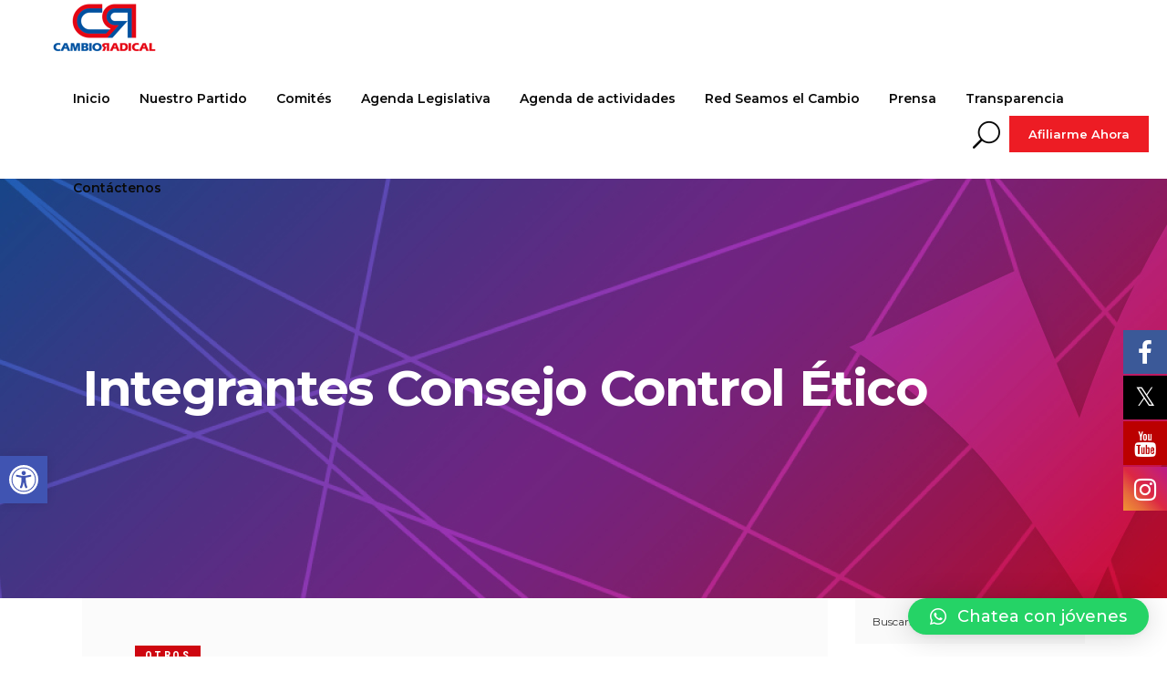

--- FILE ---
content_type: text/html; charset=UTF-8
request_url: https://www.partidocambioradical.org/integrantes-consejo-control-etico/
body_size: 30085
content:
<!DOCTYPE html>
<html lang="es">
<head>
	
		<meta charset="UTF-8"/>
		<link rel="profile" href="https://gmpg.org/xfn/11"/>
		
				<meta name="viewport" content="width=device-width,initial-scale=1,user-scalable=yes">
		
			<style>
			.fuse_social_icons_links {
			    display: block;
			}
			.facebook-awesome-social::before {
			    content: "\f09a" !important;
			}
			


			.awesome-social-img img {
			    position: absolute;
			    top: 50%;
			    left: 50%;
			    transform: translate(-50%,-50%);
			}

			.awesome-social-img {
			    position: relative;
			}			
			.icon_wrapper .awesome-social {
			    font-family: 'FuseAwesome' !important;
			}
			#icon_wrapper .fuse_social_icons_links .awesome-social {
			    font-family: "FuseAwesome" !important;
			    ext-rendering: auto !important;
			    -webkit-font-smoothing: antialiased !important;
			    -moz-osx-font-smoothing: grayscale !important;
			}
									
			
				#icon_wrapper{
					position: fixed;
					top: 50%;
					right: 0px;
					z-index: 99999;
				}

			
			.awesome-social

			{

            margin-top:2px;

			color: #fff !important;

			text-align: center !important;

			display: block;

			
			line-height: 51px !important;

			width: 48px !important;

			height: 48px !important;

			font-size: 28px !important;

			


			}

			
			.fuse_social_icons_links

			{

			outline:0 !important;



			}

			.fuse_social_icons_links:hover{

			text-decoration:none !important;

			}

			
			.fb-awesome-social

			{

			background: #3b5998;
			border-color: #3b5998;
			
			}
			.facebook-awesome-social

			{

			background: #3b5998;
			border-color: #3b5998;
						}
			
			.fuseicon-threads.threads-awesome-social.awesome-social::before {
			    content: "\e900";
			    font-family: 'FuseCustomIcons' !important;
			    			}

			.fuseicon-threads.threads-awesome-social.awesome-social {
			    background: #000;
			}


			.tw-awesome-social

			{

			background:#00aced;
			border-color: #00aced;
			
			}
			.twitter-awesome-social

			{

			background:#000;
			border-color: #000;
			
			}
			.rss-awesome-social

			{

			background:#FA9B39;
			border-color: #FA9B39;
			
			}

			.linkedin-awesome-social

			{

			background:#007bb6;
			border-color: #007bb6;
						}

			.youtube-awesome-social

			{

			background:#bb0000;
			border-color: #bb0000;
						}

			.flickr-awesome-social

			{

			background: #ff0084;
			border-color: #ff0084;
						}

			.pinterest-awesome-social

			{

			background:#cb2027;
			border-color: #cb2027;
						}

			.stumbleupon-awesome-social

			{

			background:#f74425 ;
			border-color: #f74425;
						}

			.google-plus-awesome-social

			{

			background:#f74425 ;
			border-color: #f74425;
						}

			.instagram-awesome-social

			{

			    background: -moz-linear-gradient(45deg, #f09433 0%, #e6683c 25%, #dc2743 50%, #cc2366 75%, #bc1888 100%);
			    background: -webkit-linear-gradient(45deg, #f09433 0%,#e6683c 25%,#dc2743 50%,#cc2366 75%,#bc1888 100%);
			    background: linear-gradient(45deg, #f09433 0%,#e6683c 25%,#dc2743 50%,#cc2366 75%,#bc1888 100%);
			    filter: progid:DXImageTransform.Microsoft.gradient( startColorstr='#f09433', endColorstr='#bc1888',GradientType=1 );
			    border-color: #f09433;
					    

			}

			.tumblr-awesome-social

			{

			background: #32506d ;
			border-color: #32506d;
						}

			.vine-awesome-social

			{

			background: #00bf8f ;
			border-color: #00bf8f;
						}

            .vk-awesome-social {



            background: #45668e ;
            border-color: #45668e;
            
            }

            .soundcloud-awesome-social

                {

            background: #ff3300 ;
            border-color: #ff3300;
            
                }

                .reddit-awesome-social{



            background: #ff4500 ;
            border-color: #ff4500;

                            }

                .stack-awesome-social{



            background: #fe7a15 ;
            border-color: #fe7a15;
            
                }

                .behance-awesome-social{

            background: #1769ff ;
            border-color: #1769ff;
            
                }

                .github-awesome-social{

            background: #999999 ;
            border-color: #999999;
            


                }

                .envelope-awesome-social{

                  background: #ccc ;
 				  border-color: #ccc;                 
 				                  }

/*  Mobile */









             




			</style>

<meta name='robots' content='index, follow, max-image-preview:large, max-snippet:-1, max-video-preview:-1' />
	<style>img:is([sizes="auto" i], [sizes^="auto," i]) { contain-intrinsic-size: 3000px 1500px }</style>
	
	<!-- This site is optimized with the Yoast SEO plugin v24.7 - https://yoast.com/wordpress/plugins/seo/ -->
	<title>Integrantes Consejo Control Ético - Partido Cambio Radical</title>
	<link rel="canonical" href="https://www.partidocambioradical.org/integrantes-consejo-control-etico/" />
	<meta property="og:locale" content="es_ES" />
	<meta property="og:type" content="article" />
	<meta property="og:title" content="Integrantes Consejo Control Ético - Partido Cambio Radical" />
	<meta property="og:url" content="https://www.partidocambioradical.org/integrantes-consejo-control-etico/" />
	<meta property="og:site_name" content="Partido Cambio Radical" />
	<meta property="article:published_time" content="2018-08-27T12:55:45+00:00" />
	<meta property="article:modified_time" content="2022-12-15T21:31:13+00:00" />
	<meta name="author" content="Cambio Radical" />
	<meta name="twitter:card" content="summary_large_image" />
	<meta name="twitter:label1" content="Escrito por" />
	<meta name="twitter:data1" content="Cambio Radical" />
	<script type="application/ld+json" class="yoast-schema-graph">{"@context":"https://schema.org","@graph":[{"@type":"Article","@id":"https://www.partidocambioradical.org/integrantes-consejo-control-etico/#article","isPartOf":{"@id":"https://www.partidocambioradical.org/integrantes-consejo-control-etico/"},"author":{"name":"Cambio Radical","@id":"https://www.partidocambioradical.org/#/schema/person/e853ce39f18796d70b657db0f7782149"},"headline":"Integrantes Consejo Control Ético","datePublished":"2018-08-27T12:55:45+00:00","dateModified":"2022-12-15T21:31:13+00:00","mainEntityOfPage":{"@id":"https://www.partidocambioradical.org/integrantes-consejo-control-etico/"},"wordCount":4,"publisher":{"@id":"https://www.partidocambioradical.org/#organization"},"articleSection":["Otros"],"inLanguage":"es"},{"@type":"WebPage","@id":"https://www.partidocambioradical.org/integrantes-consejo-control-etico/","url":"https://www.partidocambioradical.org/integrantes-consejo-control-etico/","name":"Integrantes Consejo Control Ético - Partido Cambio Radical","isPartOf":{"@id":"https://www.partidocambioradical.org/#website"},"datePublished":"2018-08-27T12:55:45+00:00","dateModified":"2022-12-15T21:31:13+00:00","breadcrumb":{"@id":"https://www.partidocambioradical.org/integrantes-consejo-control-etico/#breadcrumb"},"inLanguage":"es","potentialAction":[{"@type":"ReadAction","target":["https://www.partidocambioradical.org/integrantes-consejo-control-etico/"]}]},{"@type":"BreadcrumbList","@id":"https://www.partidocambioradical.org/integrantes-consejo-control-etico/#breadcrumb","itemListElement":[{"@type":"ListItem","position":1,"name":"Portada","item":"https://www.partidocambioradical.org/"},{"@type":"ListItem","position":2,"name":"Integrantes Consejo Control Ético"}]},{"@type":"WebSite","@id":"https://www.partidocambioradical.org/#website","url":"https://www.partidocambioradical.org/","name":"Partido Cambio Radical","description":"Un partido político que esta avanzando con Colombia hacia un país mejor. Haga parte del cambio hoy, conozca más de nosotros.","publisher":{"@id":"https://www.partidocambioradical.org/#organization"},"potentialAction":[{"@type":"SearchAction","target":{"@type":"EntryPoint","urlTemplate":"https://www.partidocambioradical.org/?s={search_term_string}"},"query-input":{"@type":"PropertyValueSpecification","valueRequired":true,"valueName":"search_term_string"}}],"inLanguage":"es"},{"@type":"Organization","@id":"https://www.partidocambioradical.org/#organization","name":"Partido Cambio Radical","url":"https://www.partidocambioradical.org/","logo":{"@type":"ImageObject","inLanguage":"es","@id":"https://www.partidocambioradical.org/#/schema/logo/image/","url":"https://www.partidocambioradical.org/wp-content/uploads/2021/09/RED-SEAMOS-EL-CAMBIO-CAMBIO-RADICAL-e1633376833807.png","contentUrl":"https://www.partidocambioradical.org/wp-content/uploads/2021/09/RED-SEAMOS-EL-CAMBIO-CAMBIO-RADICAL-e1633376833807.png","width":500,"height":124,"caption":"Partido Cambio Radical"},"image":{"@id":"https://www.partidocambioradical.org/#/schema/logo/image/"}},{"@type":"Person","@id":"https://www.partidocambioradical.org/#/schema/person/e853ce39f18796d70b657db0f7782149","name":"Cambio Radical","image":{"@type":"ImageObject","inLanguage":"es","@id":"https://www.partidocambioradical.org/#/schema/person/image/","url":"https://secure.gravatar.com/avatar/e4166ba88785d15fe1157d58e6945544?s=96&r=g","contentUrl":"https://secure.gravatar.com/avatar/e4166ba88785d15fe1157d58e6945544?s=96&r=g","caption":"Cambio Radical"},"sameAs":["https://www.partidocambioradical.org"],"url":"https://www.partidocambioradical.org/author/editor/"}]}</script>
	<!-- / Yoast SEO plugin. -->


<link rel='dns-prefetch' href='//stats.wp.com' />
<link rel='dns-prefetch' href='//fonts.googleapis.com' />
<link rel="alternate" type="application/rss+xml" title="Partido Cambio Radical &raquo; Feed" href="https://www.partidocambioradical.org/feed/" />
<link rel="alternate" type="application/rss+xml" title="Partido Cambio Radical &raquo; Feed de los comentarios" href="https://www.partidocambioradical.org/comments/feed/" />
<link rel="alternate" type="text/calendar" title="Partido Cambio Radical &raquo; iCal Feed" href="https://www.partidocambioradical.org/calendario-actividades/?ical=1" />
<script type="text/javascript">
/* <![CDATA[ */
window._wpemojiSettings = {"baseUrl":"https:\/\/s.w.org\/images\/core\/emoji\/15.0.3\/72x72\/","ext":".png","svgUrl":"https:\/\/s.w.org\/images\/core\/emoji\/15.0.3\/svg\/","svgExt":".svg","source":{"concatemoji":"https:\/\/www.partidocambioradical.org\/wp-includes\/js\/wp-emoji-release.min.js?ver=e4fb90dca55722bee49981954b0b63be"}};
/*! This file is auto-generated */
!function(i,n){var o,s,e;function c(e){try{var t={supportTests:e,timestamp:(new Date).valueOf()};sessionStorage.setItem(o,JSON.stringify(t))}catch(e){}}function p(e,t,n){e.clearRect(0,0,e.canvas.width,e.canvas.height),e.fillText(t,0,0);var t=new Uint32Array(e.getImageData(0,0,e.canvas.width,e.canvas.height).data),r=(e.clearRect(0,0,e.canvas.width,e.canvas.height),e.fillText(n,0,0),new Uint32Array(e.getImageData(0,0,e.canvas.width,e.canvas.height).data));return t.every(function(e,t){return e===r[t]})}function u(e,t,n){switch(t){case"flag":return n(e,"\ud83c\udff3\ufe0f\u200d\u26a7\ufe0f","\ud83c\udff3\ufe0f\u200b\u26a7\ufe0f")?!1:!n(e,"\ud83c\uddfa\ud83c\uddf3","\ud83c\uddfa\u200b\ud83c\uddf3")&&!n(e,"\ud83c\udff4\udb40\udc67\udb40\udc62\udb40\udc65\udb40\udc6e\udb40\udc67\udb40\udc7f","\ud83c\udff4\u200b\udb40\udc67\u200b\udb40\udc62\u200b\udb40\udc65\u200b\udb40\udc6e\u200b\udb40\udc67\u200b\udb40\udc7f");case"emoji":return!n(e,"\ud83d\udc26\u200d\u2b1b","\ud83d\udc26\u200b\u2b1b")}return!1}function f(e,t,n){var r="undefined"!=typeof WorkerGlobalScope&&self instanceof WorkerGlobalScope?new OffscreenCanvas(300,150):i.createElement("canvas"),a=r.getContext("2d",{willReadFrequently:!0}),o=(a.textBaseline="top",a.font="600 32px Arial",{});return e.forEach(function(e){o[e]=t(a,e,n)}),o}function t(e){var t=i.createElement("script");t.src=e,t.defer=!0,i.head.appendChild(t)}"undefined"!=typeof Promise&&(o="wpEmojiSettingsSupports",s=["flag","emoji"],n.supports={everything:!0,everythingExceptFlag:!0},e=new Promise(function(e){i.addEventListener("DOMContentLoaded",e,{once:!0})}),new Promise(function(t){var n=function(){try{var e=JSON.parse(sessionStorage.getItem(o));if("object"==typeof e&&"number"==typeof e.timestamp&&(new Date).valueOf()<e.timestamp+604800&&"object"==typeof e.supportTests)return e.supportTests}catch(e){}return null}();if(!n){if("undefined"!=typeof Worker&&"undefined"!=typeof OffscreenCanvas&&"undefined"!=typeof URL&&URL.createObjectURL&&"undefined"!=typeof Blob)try{var e="postMessage("+f.toString()+"("+[JSON.stringify(s),u.toString(),p.toString()].join(",")+"));",r=new Blob([e],{type:"text/javascript"}),a=new Worker(URL.createObjectURL(r),{name:"wpTestEmojiSupports"});return void(a.onmessage=function(e){c(n=e.data),a.terminate(),t(n)})}catch(e){}c(n=f(s,u,p))}t(n)}).then(function(e){for(var t in e)n.supports[t]=e[t],n.supports.everything=n.supports.everything&&n.supports[t],"flag"!==t&&(n.supports.everythingExceptFlag=n.supports.everythingExceptFlag&&n.supports[t]);n.supports.everythingExceptFlag=n.supports.everythingExceptFlag&&!n.supports.flag,n.DOMReady=!1,n.readyCallback=function(){n.DOMReady=!0}}).then(function(){return e}).then(function(){var e;n.supports.everything||(n.readyCallback(),(e=n.source||{}).concatemoji?t(e.concatemoji):e.wpemoji&&e.twemoji&&(t(e.twemoji),t(e.wpemoji)))}))}((window,document),window._wpemojiSettings);
/* ]]> */
</script>
<link rel='stylesheet' id='dashicons-css' href='https://www.partidocambioradical.org/wp-includes/css/dashicons.min.css?ver=e4fb90dca55722bee49981954b0b63be' type='text/css' media='all' />
<link rel='stylesheet' id='sbi_styles-css' href='https://www.partidocambioradical.org/wp-content/plugins/instagram-feed/css/sbi-styles.min.css?ver=6.8.0' type='text/css' media='all' />
<style id='wp-emoji-styles-inline-css' type='text/css'>

	img.wp-smiley, img.emoji {
		display: inline !important;
		border: none !important;
		box-shadow: none !important;
		height: 1em !important;
		width: 1em !important;
		margin: 0 0.07em !important;
		vertical-align: -0.1em !important;
		background: none !important;
		padding: 0 !important;
	}
</style>
<link rel='stylesheet' id='wp-block-library-css' href='https://www.partidocambioradical.org/wp-includes/css/dist/block-library/style.min.css?ver=e4fb90dca55722bee49981954b0b63be' type='text/css' media='all' />
<link rel='stylesheet' id='mediaelement-css' href='https://www.partidocambioradical.org/wp-includes/js/mediaelement/mediaelementplayer-legacy.min.css?ver=4.2.17' type='text/css' media='all' />
<link rel='stylesheet' id='wp-mediaelement-css' href='https://www.partidocambioradical.org/wp-includes/js/mediaelement/wp-mediaelement.min.css?ver=e4fb90dca55722bee49981954b0b63be' type='text/css' media='all' />
<style id='jetpack-sharing-buttons-style-inline-css' type='text/css'>
.jetpack-sharing-buttons__services-list{display:flex;flex-direction:row;flex-wrap:wrap;gap:0;list-style-type:none;margin:5px;padding:0}.jetpack-sharing-buttons__services-list.has-small-icon-size{font-size:12px}.jetpack-sharing-buttons__services-list.has-normal-icon-size{font-size:16px}.jetpack-sharing-buttons__services-list.has-large-icon-size{font-size:24px}.jetpack-sharing-buttons__services-list.has-huge-icon-size{font-size:36px}@media print{.jetpack-sharing-buttons__services-list{display:none!important}}.editor-styles-wrapper .wp-block-jetpack-sharing-buttons{gap:0;padding-inline-start:0}ul.jetpack-sharing-buttons__services-list.has-background{padding:1.25em 2.375em}
</style>
<link rel='stylesheet' id='sensei-theme-blocks-css' href='https://www.partidocambioradical.org/wp-content/plugins/sensei-lms/assets/dist/css/sensei-theme-blocks.css?ver=c3db2a444fe67e8cdcea' type='text/css' media='all' />
<link rel='stylesheet' id='sensei-sidebar-mobile-menu-css' href='https://www.partidocambioradical.org/wp-content/plugins/sensei-lms/assets/dist/css/sensei-course-theme/sidebar-mobile-menu.css?ver=a2904062ba4cd0776255' type='text/css' media='all' />
<style id='classic-theme-styles-inline-css' type='text/css'>
/*! This file is auto-generated */
.wp-block-button__link{color:#fff;background-color:#32373c;border-radius:9999px;box-shadow:none;text-decoration:none;padding:calc(.667em + 2px) calc(1.333em + 2px);font-size:1.125em}.wp-block-file__button{background:#32373c;color:#fff;text-decoration:none}
</style>
<style id='global-styles-inline-css' type='text/css'>
:root{--wp--preset--aspect-ratio--square: 1;--wp--preset--aspect-ratio--4-3: 4/3;--wp--preset--aspect-ratio--3-4: 3/4;--wp--preset--aspect-ratio--3-2: 3/2;--wp--preset--aspect-ratio--2-3: 2/3;--wp--preset--aspect-ratio--16-9: 16/9;--wp--preset--aspect-ratio--9-16: 9/16;--wp--preset--color--black: #000000;--wp--preset--color--cyan-bluish-gray: #abb8c3;--wp--preset--color--white: #ffffff;--wp--preset--color--pale-pink: #f78da7;--wp--preset--color--vivid-red: #cf2e2e;--wp--preset--color--luminous-vivid-orange: #ff6900;--wp--preset--color--luminous-vivid-amber: #fcb900;--wp--preset--color--light-green-cyan: #7bdcb5;--wp--preset--color--vivid-green-cyan: #00d084;--wp--preset--color--pale-cyan-blue: #8ed1fc;--wp--preset--color--vivid-cyan-blue: #0693e3;--wp--preset--color--vivid-purple: #9b51e0;--wp--preset--gradient--vivid-cyan-blue-to-vivid-purple: linear-gradient(135deg,rgba(6,147,227,1) 0%,rgb(155,81,224) 100%);--wp--preset--gradient--light-green-cyan-to-vivid-green-cyan: linear-gradient(135deg,rgb(122,220,180) 0%,rgb(0,208,130) 100%);--wp--preset--gradient--luminous-vivid-amber-to-luminous-vivid-orange: linear-gradient(135deg,rgba(252,185,0,1) 0%,rgba(255,105,0,1) 100%);--wp--preset--gradient--luminous-vivid-orange-to-vivid-red: linear-gradient(135deg,rgba(255,105,0,1) 0%,rgb(207,46,46) 100%);--wp--preset--gradient--very-light-gray-to-cyan-bluish-gray: linear-gradient(135deg,rgb(238,238,238) 0%,rgb(169,184,195) 100%);--wp--preset--gradient--cool-to-warm-spectrum: linear-gradient(135deg,rgb(74,234,220) 0%,rgb(151,120,209) 20%,rgb(207,42,186) 40%,rgb(238,44,130) 60%,rgb(251,105,98) 80%,rgb(254,248,76) 100%);--wp--preset--gradient--blush-light-purple: linear-gradient(135deg,rgb(255,206,236) 0%,rgb(152,150,240) 100%);--wp--preset--gradient--blush-bordeaux: linear-gradient(135deg,rgb(254,205,165) 0%,rgb(254,45,45) 50%,rgb(107,0,62) 100%);--wp--preset--gradient--luminous-dusk: linear-gradient(135deg,rgb(255,203,112) 0%,rgb(199,81,192) 50%,rgb(65,88,208) 100%);--wp--preset--gradient--pale-ocean: linear-gradient(135deg,rgb(255,245,203) 0%,rgb(182,227,212) 50%,rgb(51,167,181) 100%);--wp--preset--gradient--electric-grass: linear-gradient(135deg,rgb(202,248,128) 0%,rgb(113,206,126) 100%);--wp--preset--gradient--midnight: linear-gradient(135deg,rgb(2,3,129) 0%,rgb(40,116,252) 100%);--wp--preset--font-size--small: 13px;--wp--preset--font-size--medium: 20px;--wp--preset--font-size--large: 36px;--wp--preset--font-size--x-large: 42px;--wp--preset--spacing--20: 0.44rem;--wp--preset--spacing--30: 0.67rem;--wp--preset--spacing--40: 1rem;--wp--preset--spacing--50: 1.5rem;--wp--preset--spacing--60: 2.25rem;--wp--preset--spacing--70: 3.38rem;--wp--preset--spacing--80: 5.06rem;--wp--preset--shadow--natural: 6px 6px 9px rgba(0, 0, 0, 0.2);--wp--preset--shadow--deep: 12px 12px 50px rgba(0, 0, 0, 0.4);--wp--preset--shadow--sharp: 6px 6px 0px rgba(0, 0, 0, 0.2);--wp--preset--shadow--outlined: 6px 6px 0px -3px rgba(255, 255, 255, 1), 6px 6px rgba(0, 0, 0, 1);--wp--preset--shadow--crisp: 6px 6px 0px rgba(0, 0, 0, 1);}:where(.is-layout-flex){gap: 0.5em;}:where(.is-layout-grid){gap: 0.5em;}body .is-layout-flex{display: flex;}.is-layout-flex{flex-wrap: wrap;align-items: center;}.is-layout-flex > :is(*, div){margin: 0;}body .is-layout-grid{display: grid;}.is-layout-grid > :is(*, div){margin: 0;}:where(.wp-block-columns.is-layout-flex){gap: 2em;}:where(.wp-block-columns.is-layout-grid){gap: 2em;}:where(.wp-block-post-template.is-layout-flex){gap: 1.25em;}:where(.wp-block-post-template.is-layout-grid){gap: 1.25em;}.has-black-color{color: var(--wp--preset--color--black) !important;}.has-cyan-bluish-gray-color{color: var(--wp--preset--color--cyan-bluish-gray) !important;}.has-white-color{color: var(--wp--preset--color--white) !important;}.has-pale-pink-color{color: var(--wp--preset--color--pale-pink) !important;}.has-vivid-red-color{color: var(--wp--preset--color--vivid-red) !important;}.has-luminous-vivid-orange-color{color: var(--wp--preset--color--luminous-vivid-orange) !important;}.has-luminous-vivid-amber-color{color: var(--wp--preset--color--luminous-vivid-amber) !important;}.has-light-green-cyan-color{color: var(--wp--preset--color--light-green-cyan) !important;}.has-vivid-green-cyan-color{color: var(--wp--preset--color--vivid-green-cyan) !important;}.has-pale-cyan-blue-color{color: var(--wp--preset--color--pale-cyan-blue) !important;}.has-vivid-cyan-blue-color{color: var(--wp--preset--color--vivid-cyan-blue) !important;}.has-vivid-purple-color{color: var(--wp--preset--color--vivid-purple) !important;}.has-black-background-color{background-color: var(--wp--preset--color--black) !important;}.has-cyan-bluish-gray-background-color{background-color: var(--wp--preset--color--cyan-bluish-gray) !important;}.has-white-background-color{background-color: var(--wp--preset--color--white) !important;}.has-pale-pink-background-color{background-color: var(--wp--preset--color--pale-pink) !important;}.has-vivid-red-background-color{background-color: var(--wp--preset--color--vivid-red) !important;}.has-luminous-vivid-orange-background-color{background-color: var(--wp--preset--color--luminous-vivid-orange) !important;}.has-luminous-vivid-amber-background-color{background-color: var(--wp--preset--color--luminous-vivid-amber) !important;}.has-light-green-cyan-background-color{background-color: var(--wp--preset--color--light-green-cyan) !important;}.has-vivid-green-cyan-background-color{background-color: var(--wp--preset--color--vivid-green-cyan) !important;}.has-pale-cyan-blue-background-color{background-color: var(--wp--preset--color--pale-cyan-blue) !important;}.has-vivid-cyan-blue-background-color{background-color: var(--wp--preset--color--vivid-cyan-blue) !important;}.has-vivid-purple-background-color{background-color: var(--wp--preset--color--vivid-purple) !important;}.has-black-border-color{border-color: var(--wp--preset--color--black) !important;}.has-cyan-bluish-gray-border-color{border-color: var(--wp--preset--color--cyan-bluish-gray) !important;}.has-white-border-color{border-color: var(--wp--preset--color--white) !important;}.has-pale-pink-border-color{border-color: var(--wp--preset--color--pale-pink) !important;}.has-vivid-red-border-color{border-color: var(--wp--preset--color--vivid-red) !important;}.has-luminous-vivid-orange-border-color{border-color: var(--wp--preset--color--luminous-vivid-orange) !important;}.has-luminous-vivid-amber-border-color{border-color: var(--wp--preset--color--luminous-vivid-amber) !important;}.has-light-green-cyan-border-color{border-color: var(--wp--preset--color--light-green-cyan) !important;}.has-vivid-green-cyan-border-color{border-color: var(--wp--preset--color--vivid-green-cyan) !important;}.has-pale-cyan-blue-border-color{border-color: var(--wp--preset--color--pale-cyan-blue) !important;}.has-vivid-cyan-blue-border-color{border-color: var(--wp--preset--color--vivid-cyan-blue) !important;}.has-vivid-purple-border-color{border-color: var(--wp--preset--color--vivid-purple) !important;}.has-vivid-cyan-blue-to-vivid-purple-gradient-background{background: var(--wp--preset--gradient--vivid-cyan-blue-to-vivid-purple) !important;}.has-light-green-cyan-to-vivid-green-cyan-gradient-background{background: var(--wp--preset--gradient--light-green-cyan-to-vivid-green-cyan) !important;}.has-luminous-vivid-amber-to-luminous-vivid-orange-gradient-background{background: var(--wp--preset--gradient--luminous-vivid-amber-to-luminous-vivid-orange) !important;}.has-luminous-vivid-orange-to-vivid-red-gradient-background{background: var(--wp--preset--gradient--luminous-vivid-orange-to-vivid-red) !important;}.has-very-light-gray-to-cyan-bluish-gray-gradient-background{background: var(--wp--preset--gradient--very-light-gray-to-cyan-bluish-gray) !important;}.has-cool-to-warm-spectrum-gradient-background{background: var(--wp--preset--gradient--cool-to-warm-spectrum) !important;}.has-blush-light-purple-gradient-background{background: var(--wp--preset--gradient--blush-light-purple) !important;}.has-blush-bordeaux-gradient-background{background: var(--wp--preset--gradient--blush-bordeaux) !important;}.has-luminous-dusk-gradient-background{background: var(--wp--preset--gradient--luminous-dusk) !important;}.has-pale-ocean-gradient-background{background: var(--wp--preset--gradient--pale-ocean) !important;}.has-electric-grass-gradient-background{background: var(--wp--preset--gradient--electric-grass) !important;}.has-midnight-gradient-background{background: var(--wp--preset--gradient--midnight) !important;}.has-small-font-size{font-size: var(--wp--preset--font-size--small) !important;}.has-medium-font-size{font-size: var(--wp--preset--font-size--medium) !important;}.has-large-font-size{font-size: var(--wp--preset--font-size--large) !important;}.has-x-large-font-size{font-size: var(--wp--preset--font-size--x-large) !important;}
:where(.wp-block-post-template.is-layout-flex){gap: 1.25em;}:where(.wp-block-post-template.is-layout-grid){gap: 1.25em;}
:where(.wp-block-columns.is-layout-flex){gap: 2em;}:where(.wp-block-columns.is-layout-grid){gap: 2em;}
:root :where(.wp-block-pullquote){font-size: 1.5em;line-height: 1.6;}
</style>
<link rel='stylesheet' id='contact-form-7-css' href='https://www.partidocambioradical.org/wp-content/plugins/contact-form-7/includes/css/styles.css?ver=6.0.5' type='text/css' media='all' />
<link rel='stylesheet' id='ctf_styles-css' href='https://www.partidocambioradical.org/wp-content/plugins/custom-twitter-feeds/css/ctf-styles.min.css?ver=2.3.0' type='text/css' media='all' />
<link rel='stylesheet' id='redux-extendify-styles-css' href='https://www.partidocambioradical.org/wp-content/plugins/fuse-social-floating-sidebar/framework/redux-core/assets/css/extendify-utilities.css?ver=4.4.0' type='text/css' media='all' />
<link rel='stylesheet' id='fuse-awesome-css' href='https://www.partidocambioradical.org/wp-content/plugins/fuse-social-floating-sidebar/inc/font-awesome/css/font-awesome.min.css?ver=5.4.12' type='text/css' media='all' />
<link rel='stylesheet' id='rs-plugin-settings-css' href='https://www.partidocambioradical.org/wp-content/plugins/revslider/public/assets/css/rs6.css?ver=6.4.11' type='text/css' media='all' />
<style id='rs-plugin-settings-inline-css' type='text/css'>
#rs-demo-id {}
</style>
<link rel='stylesheet' id='module-frontend-css' href='https://www.partidocambioradical.org/wp-content/plugins/sensei-lms/assets/dist/css/modules-frontend.css?ver=cca6dcd88abe8edd7799' type='text/css' media='all' />
<link rel='stylesheet' id='pages-frontend-css' href='https://www.partidocambioradical.org/wp-content/plugins/sensei-lms/assets/dist/css/pages-frontend.css?ver=edcdf7465b8aa0bcaa21' type='text/css' media='all' />
<link rel='stylesheet' id='sensei-frontend-css' href='https://www.partidocambioradical.org/wp-content/plugins/sensei-lms/assets/dist/css/frontend.css?ver=75c2e95b3f38cf43b909' type='text/css' media='screen' />
<link rel='stylesheet' id='pojo-a11y-css' href='https://www.partidocambioradical.org/wp-content/plugins/pojo-accessibility/modules/legacy/assets/css/style.min.css?ver=1.0.0' type='text/css' media='all' />
<link rel='stylesheet' id='votestart-mikado-default-style-css' href='https://www.partidocambioradical.org/wp-content/themes/votestart/style.css?ver=e4fb90dca55722bee49981954b0b63be' type='text/css' media='all' />
<link rel='stylesheet' id='votestart-mikado-child-style-css' href='https://www.partidocambioradical.org/wp-content/themes/votestart-child/style.css?ver=e4fb90dca55722bee49981954b0b63be' type='text/css' media='all' />
<link rel='stylesheet' id='votestart-mikado-modules-css' href='https://www.partidocambioradical.org/wp-content/themes/votestart/assets/css/modules.min.css?ver=e4fb90dca55722bee49981954b0b63be' type='text/css' media='all' />
<link rel='stylesheet' id='mkdf-dripicons-css' href='https://www.partidocambioradical.org/wp-content/themes/votestart/framework/lib/icons-pack/dripicons/dripicons.css?ver=e4fb90dca55722bee49981954b0b63be' type='text/css' media='all' />
<link rel='stylesheet' id='mkdf-font_elegant-css' href='https://www.partidocambioradical.org/wp-content/themes/votestart/framework/lib/icons-pack/elegant-icons/style.min.css?ver=e4fb90dca55722bee49981954b0b63be' type='text/css' media='all' />
<link rel='stylesheet' id='mkdf-font_awesome-css' href='https://www.partidocambioradical.org/wp-content/themes/votestart/framework/lib/icons-pack/font-awesome/css/fontawesome-all.min.css?ver=e4fb90dca55722bee49981954b0b63be' type='text/css' media='all' />
<link rel='stylesheet' id='mkdf-ion_icons-css' href='https://www.partidocambioradical.org/wp-content/themes/votestart/framework/lib/icons-pack/ion-icons/css/ionicons.min.css?ver=e4fb90dca55722bee49981954b0b63be' type='text/css' media='all' />
<link rel='stylesheet' id='votestart-mikado-style-dynamic-css' href='https://www.partidocambioradical.org/wp-content/themes/votestart/assets/css/style_dynamic.css?ver=1702938567' type='text/css' media='all' />
<link rel='stylesheet' id='votestart-mikado-modules-responsive-css' href='https://www.partidocambioradical.org/wp-content/themes/votestart/assets/css/modules-responsive.min.css?ver=e4fb90dca55722bee49981954b0b63be' type='text/css' media='all' />
<link rel='stylesheet' id='votestart-mikado-style-dynamic-responsive-css' href='https://www.partidocambioradical.org/wp-content/themes/votestart/assets/css/style_dynamic_responsive.css?ver=1702938567' type='text/css' media='all' />
<link rel='stylesheet' id='votestart-mikado-google-fonts-css' href='https://fonts.googleapis.com/css?family=Poppins%3A100%2C100i%2C200%2C200i%2C300%2C300i%2C400%2C400i%2C500%2C500i%2C600%2C600i%2C700%2C700i%2C800%2C800i%2C900%2C900i%7CRoboto+Condensed%3A100%2C100i%2C200%2C200i%2C300%2C300i%2C400%2C400i%2C500%2C500i%2C600%2C600i%2C700%2C700i%2C800%2C800i%2C900%2C900i%7CMontserrat%3A100%2C100i%2C200%2C200i%2C300%2C300i%2C400%2C400i%2C500%2C500i%2C600%2C600i%2C700%2C700i%2C800%2C800i%2C900%2C900i%7COpen+Sans%3A100%2C100i%2C200%2C200i%2C300%2C300i%2C400%2C400i%2C500%2C500i%2C600%2C600i%2C700%2C700i%2C800%2C800i%2C900%2C900i&#038;subset=latin%2Clatin-ext&#038;ver=1.0.0' type='text/css' media='all' />
<style id='akismet-widget-style-inline-css' type='text/css'>

			.a-stats {
				--akismet-color-mid-green: #357b49;
				--akismet-color-white: #fff;
				--akismet-color-light-grey: #f6f7f7;

				max-width: 350px;
				width: auto;
			}

			.a-stats * {
				all: unset;
				box-sizing: border-box;
			}

			.a-stats strong {
				font-weight: 600;
			}

			.a-stats a.a-stats__link,
			.a-stats a.a-stats__link:visited,
			.a-stats a.a-stats__link:active {
				background: var(--akismet-color-mid-green);
				border: none;
				box-shadow: none;
				border-radius: 8px;
				color: var(--akismet-color-white);
				cursor: pointer;
				display: block;
				font-family: -apple-system, BlinkMacSystemFont, 'Segoe UI', 'Roboto', 'Oxygen-Sans', 'Ubuntu', 'Cantarell', 'Helvetica Neue', sans-serif;
				font-weight: 500;
				padding: 12px;
				text-align: center;
				text-decoration: none;
				transition: all 0.2s ease;
			}

			/* Extra specificity to deal with TwentyTwentyOne focus style */
			.widget .a-stats a.a-stats__link:focus {
				background: var(--akismet-color-mid-green);
				color: var(--akismet-color-white);
				text-decoration: none;
			}

			.a-stats a.a-stats__link:hover {
				filter: brightness(110%);
				box-shadow: 0 4px 12px rgba(0, 0, 0, 0.06), 0 0 2px rgba(0, 0, 0, 0.16);
			}

			.a-stats .count {
				color: var(--akismet-color-white);
				display: block;
				font-size: 1.5em;
				line-height: 1.4;
				padding: 0 13px;
				white-space: nowrap;
			}
		
</style>
<link rel='stylesheet' id='qlwapp-css' href='https://www.partidocambioradical.org/wp-content/plugins/wp-whatsapp-chat/build/frontend/css/style.css?ver=7.6.8' type='text/css' media='all' />
<script type="text/javascript" src="https://www.partidocambioradical.org/wp-includes/js/jquery/jquery.min.js?ver=3.7.1" id="jquery-core-js"></script>
<script type="text/javascript" src="https://www.partidocambioradical.org/wp-includes/js/jquery/jquery-migrate.min.js?ver=3.4.1" id="jquery-migrate-js"></script>
<script type="text/javascript" id="fuse-social-script-js-extra">
/* <![CDATA[ */
var fuse_social = {"ajax_url":"https:\/\/www.partidocambioradical.org\/wp-admin\/admin-ajax.php"};
/* ]]> */
</script>
<script type="text/javascript" src="https://www.partidocambioradical.org/wp-content/plugins/fuse-social-floating-sidebar/inc/js/fuse_script.js?ver=759887795" id="fuse-social-script-js"></script>
<script type="text/javascript" src="https://www.partidocambioradical.org/wp-content/plugins/revslider/public/assets/js/rbtools.min.js?ver=6.4.8" id="tp-tools-js"></script>
<script type="text/javascript" src="https://www.partidocambioradical.org/wp-content/plugins/revslider/public/assets/js/rs6.min.js?ver=6.4.11" id="revmin-js"></script>
<script></script><link rel="https://api.w.org/" href="https://www.partidocambioradical.org/wp-json/" /><link rel="alternate" title="JSON" type="application/json" href="https://www.partidocambioradical.org/wp-json/wp/v2/posts/1191" /><link rel="EditURI" type="application/rsd+xml" title="RSD" href="https://www.partidocambioradical.org/xmlrpc.php?rsd" />
<link rel="alternate" title="oEmbed (JSON)" type="application/json+oembed" href="https://www.partidocambioradical.org/wp-json/oembed/1.0/embed?url=https%3A%2F%2Fwww.partidocambioradical.org%2Fintegrantes-consejo-control-etico%2F" />
<link rel="alternate" title="oEmbed (XML)" type="text/xml+oembed" href="https://www.partidocambioradical.org/wp-json/oembed/1.0/embed?url=https%3A%2F%2Fwww.partidocambioradical.org%2Fintegrantes-consejo-control-etico%2F&#038;format=xml" />
<meta name="generator" content="Redux 4.4.0" />		<style>
			:root {
			--sensei-course-theme-primary-color: #00529b;
			}
		</style>
		<meta name="tec-api-version" content="v1"><meta name="tec-api-origin" content="https://www.partidocambioradical.org"><link rel="alternate" href="https://www.partidocambioradical.org/wp-json/tribe/events/v1/" />	<style>img#wpstats{display:none}</style>
		<style type="text/css">
#pojo-a11y-toolbar .pojo-a11y-toolbar-toggle a{ background-color: #4054b2;	color: #ffffff;}
#pojo-a11y-toolbar .pojo-a11y-toolbar-overlay, #pojo-a11y-toolbar .pojo-a11y-toolbar-overlay ul.pojo-a11y-toolbar-items.pojo-a11y-links{ border-color: #4054b2;}
body.pojo-a11y-focusable a:focus{ outline-style: solid !important;	outline-width: 1px !important;	outline-color: #FF0000 !important;}
#pojo-a11y-toolbar{ top: 500px !important;}
#pojo-a11y-toolbar .pojo-a11y-toolbar-overlay{ background-color: #ffffff;}
#pojo-a11y-toolbar .pojo-a11y-toolbar-overlay ul.pojo-a11y-toolbar-items li.pojo-a11y-toolbar-item a, #pojo-a11y-toolbar .pojo-a11y-toolbar-overlay p.pojo-a11y-toolbar-title{ color: #333333;}
#pojo-a11y-toolbar .pojo-a11y-toolbar-overlay ul.pojo-a11y-toolbar-items li.pojo-a11y-toolbar-item a.active{ background-color: #4054b2;	color: #ffffff;}
@media (max-width: 767px) { #pojo-a11y-toolbar { top: 280px !important; } }</style><meta name="generator" content="Powered by WPBakery Page Builder - drag and drop page builder for WordPress."/>
<meta name="generator" content="Powered by Slider Revolution 6.4.11 - responsive, Mobile-Friendly Slider Plugin for WordPress with comfortable drag and drop interface." />
<link rel="icon" href="https://www.partidocambioradical.org/wp-content/uploads/2018/10/cropped-ICO_CR-32x32.jpg" sizes="32x32" />
<link rel="icon" href="https://www.partidocambioradical.org/wp-content/uploads/2018/10/cropped-ICO_CR-192x192.jpg" sizes="192x192" />
<link rel="apple-touch-icon" href="https://www.partidocambioradical.org/wp-content/uploads/2018/10/cropped-ICO_CR-180x180.jpg" />
<meta name="msapplication-TileImage" content="https://www.partidocambioradical.org/wp-content/uploads/2018/10/cropped-ICO_CR-270x270.jpg" />
<script type="text/javascript">function setREVStartSize(e){
			//window.requestAnimationFrame(function() {				 
				window.RSIW = window.RSIW===undefined ? window.innerWidth : window.RSIW;	
				window.RSIH = window.RSIH===undefined ? window.innerHeight : window.RSIH;	
				try {								
					var pw = document.getElementById(e.c).parentNode.offsetWidth,
						newh;
					pw = pw===0 || isNaN(pw) ? window.RSIW : pw;
					e.tabw = e.tabw===undefined ? 0 : parseInt(e.tabw);
					e.thumbw = e.thumbw===undefined ? 0 : parseInt(e.thumbw);
					e.tabh = e.tabh===undefined ? 0 : parseInt(e.tabh);
					e.thumbh = e.thumbh===undefined ? 0 : parseInt(e.thumbh);
					e.tabhide = e.tabhide===undefined ? 0 : parseInt(e.tabhide);
					e.thumbhide = e.thumbhide===undefined ? 0 : parseInt(e.thumbhide);
					e.mh = e.mh===undefined || e.mh=="" || e.mh==="auto" ? 0 : parseInt(e.mh,0);		
					if(e.layout==="fullscreen" || e.l==="fullscreen") 						
						newh = Math.max(e.mh,window.RSIH);					
					else{					
						e.gw = Array.isArray(e.gw) ? e.gw : [e.gw];
						for (var i in e.rl) if (e.gw[i]===undefined || e.gw[i]===0) e.gw[i] = e.gw[i-1];					
						e.gh = e.el===undefined || e.el==="" || (Array.isArray(e.el) && e.el.length==0)? e.gh : e.el;
						e.gh = Array.isArray(e.gh) ? e.gh : [e.gh];
						for (var i in e.rl) if (e.gh[i]===undefined || e.gh[i]===0) e.gh[i] = e.gh[i-1];
											
						var nl = new Array(e.rl.length),
							ix = 0,						
							sl;					
						e.tabw = e.tabhide>=pw ? 0 : e.tabw;
						e.thumbw = e.thumbhide>=pw ? 0 : e.thumbw;
						e.tabh = e.tabhide>=pw ? 0 : e.tabh;
						e.thumbh = e.thumbhide>=pw ? 0 : e.thumbh;					
						for (var i in e.rl) nl[i] = e.rl[i]<window.RSIW ? 0 : e.rl[i];
						sl = nl[0];									
						for (var i in nl) if (sl>nl[i] && nl[i]>0) { sl = nl[i]; ix=i;}															
						var m = pw>(e.gw[ix]+e.tabw+e.thumbw) ? 1 : (pw-(e.tabw+e.thumbw)) / (e.gw[ix]);					
						newh =  (e.gh[ix] * m) + (e.tabh + e.thumbh);
					}				
					if(window.rs_init_css===undefined) window.rs_init_css = document.head.appendChild(document.createElement("style"));					
					document.getElementById(e.c).height = newh+"px";
					window.rs_init_css.innerHTML += "#"+e.c+"_wrapper { height: "+newh+"px }";				
				} catch(e){
					console.log("Failure at Presize of Slider:" + e)
				}					   
			//});
		  };</script>
		<style type="text/css" id="wp-custom-css">
			/* cambia tamaño texto ENLACES footer  */
.mkdf-page-footer .widget a {
  color: #ffffff;
	font-family: Montserrat !important;
	}	

/* cambia tamaño texto del mail de notf judiciales del footer  */
#mailfooter {
	font-size: 12px !important;
}	



a[href*="action=lostpassword"] {
    display: none !important;
}

body:not(.logged-in) a[href*="action=logout"] {
    display: none !important;
}



/* LMS Blocks */
/* 
.mkdf-post-info-date.entry-date.published.updated{
    display: none !important;
}*/

body:not(.logged-in)
.wp-block-button.view-certificate{
    display: none !important;
}


.wp-block-sensei-lms-course-outline-module__name__minimal-border {
    background-color: #0e509f;
}

.wp-block-sensei-lms-course-outline.is-style-default .wp-block-sensei-lms-course-outline-module:not(.is-style-minimal) .wp-block-sensei-lms-course-outline-module__header:not(.has-background), .wp-block-sensei-lms-course-outline-module.is-style-default .wp-block-sensei-lms-course-outline-module__header:not(.has-background) {
    background-color: #0e509f;
}
/* post autor on post
.mjkdf-post-info-bottom-left {
    display: none !important;
}
*/

.wp-block-post-author{
    display: none !important;
} 		</style>
					<style>
				:root {
				--qlwapp-scheme-font-family:inherit;--qlwapp-scheme-font-size:18px;--qlwapp-scheme-icon-size:60px;--qlwapp-scheme-icon-font-size:24px;--qlwapp-scheme-box-message-word-break:break-all;				}
			</style>
			<noscript><style> .wpb_animate_when_almost_visible { opacity: 1; }</style></noscript></head>
<body data-rsssl=1 class="post-template-default single single-post postid-1191 single-format-standard wp-custom-logo sensei-votestart votestart-core-1.1 tribe-no-js votestart child-child-ver-1.0.1 votestart-ver-1.2 mkdf-grid-1300 mkdf-empty-google-api mkdf-wide-dropdown-menu-in-grid mkdf-fixed-on-scroll mkdf-dropdown-animate-height mkdf-header-standard mkdf-menu-area-shadow-disable mkdf-menu-area-in-grid-shadow-disable mkdf-menu-area-border-disable mkdf-menu-area-in-grid-border-disable mkdf-logo-area-border-disable mkdf-logo-area-in-grid-border-disable mkdf-header-vertical-shadow-disable mkdf-header-vertical-border-disable mkdf-default-mobile-header mkdf-sticky-up-mobile-header mkdf-search-covers-header wpb-js-composer js-comp-ver-8.1 vc_responsive" itemscope itemtype="http://schema.org/WebPage">
    <div class="mkdf-wrapper">
        <div class="mkdf-wrapper-inner">
            
<header class="mkdf-page-header">
		
			<div class="mkdf-fixed-wrapper">
				
	<div class="mkdf-menu-area mkdf-menu-left">
				
						
			<div class="mkdf-vertical-align-containers">
				<div class="mkdf-position-left"><!--
				 --><div class="mkdf-position-left-inner">
						
	
	<div class="mkdf-logo-wrapper">
		<a itemprop="url" href="https://www.partidocambioradical.org/" style="height: 59px;">
			<img itemprop="image" class="mkdf-normal-logo" src="https://www.partidocambioradical.org/wp-content/uploads/2018/08/logo-Cambio-Radical-Standard.png" width="300" height="118"  alt="logo"/>
			<img itemprop="image" class="mkdf-dark-logo" src="https://www.partidocambioradical.org/wp-content/uploads/2018/08/logo-Cambio-Radical-Standard.png" width="300" height="118"  alt="dark logo"/>			<img itemprop="image" class="mkdf-light-logo" src="https://www.partidocambioradical.org/wp-content/uploads/2021/09/LOGO-SIMBOLO-CAMBIO-RADICAL-ESLOGAN-UNA-TINTA-BLANCA.png" width="630" height="182"  alt="light logo"/>		</a>
	</div>

														
	<nav class="mkdf-main-menu mkdf-drop-down mkdf-default-nav">
		<ul id="menu-main-menu" class="clearfix"><li id="nav-menu-item-6379" class="menu-item menu-item-type-post_type menu-item-object-page menu-item-home  narrow"><a href="https://www.partidocambioradical.org/" class=""><span class="item_outer"><span class="item_text">Inicio</span></span></a></li>
<li id="nav-menu-item-5725" class="menu-item menu-item-type-post_type menu-item-object-page menu-item-has-children  has_sub narrow"><a href="https://www.partidocambioradical.org/acerca-de-nosotros/" class=""><span class="item_outer"><span class="item_text">Nuestro Partido</span><i class="mkdf-menu-arrow fa fa-angle-down"></i></span></a>
<div class="second"><div class="inner"><ul>
	<li id="nav-menu-item-5636" class="menu-item menu-item-type-post_type menu-item-object-page "><a href="https://www.partidocambioradical.org/acerca-de-nosotros/" class=""><span class="item_outer"><span class="item_text">¿Quiénes somos?</span></span></a></li>
	<li id="nav-menu-item-7287" class="menu-item menu-item-type-post_type menu-item-object-page "><a href="https://www.partidocambioradical.org/historia-cambio-radical/" class=""><span class="item_outer"><span class="item_text">Historia</span></span></a></li>
	<li id="nav-menu-item-7199" class="menu-item menu-item-type-post_type menu-item-object-page "><a href="https://www.partidocambioradical.org/lideres-cambio-radical/director-nacional/" class=""><span class="item_outer"><span class="item_text">Director Nacional</span></span></a></li>
	<li id="nav-menu-item-7106" class="menu-item menu-item-type-post_type menu-item-object-page "><a href="https://www.partidocambioradical.org/lideres-cambio-radical/" class=""><span class="item_outer"><span class="item_text">Líderes Cambio Radical</span></span></a></li>
	<li id="nav-menu-item-8603" class="menu-item menu-item-type-post_type menu-item-object-page "><a href="https://www.partidocambioradical.org/consejo-de-control-etico/" class=""><span class="item_outer"><span class="item_text">Consejo de Control Ético</span></span></a></li>
</ul></div></div>
</li>
<li id="nav-menu-item-5680" class="menu-item menu-item-type-custom menu-item-object-custom menu-item-has-children  has_sub narrow"><a href="#" class=""><span class="item_outer"><span class="item_text">Comités</span><i class="mkdf-menu-arrow fa fa-angle-down"></i></span></a>
<div class="second"><div class="inner"><ul>
	<li id="nav-menu-item-5820" class="menu-item menu-item-type-post_type menu-item-object-page "><a href="https://www.partidocambioradical.org/comite-nacional-de-juventudes/" class=""><span class="item_outer"><span class="item_text">Comité Nacional de Juventudes</span></span></a></li>
	<li id="nav-menu-item-6879" class="menu-item menu-item-type-post_type menu-item-object-page "><a href="https://www.partidocambioradical.org/comite-nacional-de-mujeres/" class=""><span class="item_outer"><span class="item_text">Comité Nacional de Mujeres</span></span></a></li>
</ul></div></div>
</li>
<li id="nav-menu-item-5638" class="menu-item menu-item-type-post_type menu-item-object-page  narrow"><a href="https://www.partidocambioradical.org/agenda-legislativa/" class=""><span class="item_outer"><span class="item_text">Agenda Legislativa</span></span></a></li>
<li id="nav-menu-item-5826" class="menu-item menu-item-type-custom menu-item-object-custom  narrow"><a href="https://www.partidocambioradical.org/calendario-actividades/" class=""><span class="item_outer"><span class="item_text">Agenda de actividades</span></span></a></li>
<li id="nav-menu-item-7227" class="menu-item menu-item-type-post_type menu-item-object-page menu-item-has-children  has_sub narrow"><a href="https://www.partidocambioradical.org/red-seamos-el-cambio/" class=""><span class="item_outer"><span class="item_text">Red Seamos el Cambio</span><i class="mkdf-menu-arrow fa fa-angle-down"></i></span></a>
<div class="second"><div class="inner"><ul>
	<li id="nav-menu-item-5958" class="menu-item menu-item-type-custom menu-item-object-custom menu-item-has-children sub"><a href="#" class=""><span class="item_outer"><span class="item_text">Formación y capacitación</span></span></a>
	<ul>
		<li id="nav-menu-item-7228" class="menu-item menu-item-type-post_type menu-item-object-page "><a href="https://www.partidocambioradical.org/red-seamos-el-cambio/" class=""><span class="item_outer"><span class="item_text">Cursos</span></span></a></li>
		<li id="nav-menu-item-6570" class="menu-item menu-item-type-post_type menu-item-object-page "><a href="https://www.partidocambioradical.org/mis-cursos/" class=""><span class="item_outer"><span class="item_text">Mis cursos</span></span></a></li>
	</ul>
</li>
	<li id="nav-menu-item-5929" class="menu-item menu-item-type-custom menu-item-object-custom "><a target="_blank" href="https://www.fundacioncarloslleras.com/" class=""><span class="item_outer"><span class="item_text">Centro de Estudios Políticos y Económicos</span></span></a></li>
</ul></div></div>
</li>
<li id="nav-menu-item-5730" class="menu-item menu-item-type-post_type menu-item-object-page menu-item-has-children  has_sub narrow"><a href="https://www.partidocambioradical.org/prensa/" class=""><span class="item_outer"><span class="item_text">Prensa</span><i class="mkdf-menu-arrow fa fa-angle-down"></i></span></a>
<div class="second"><div class="inner"><ul>
	<li id="nav-menu-item-5939" class="menu-item menu-item-type-taxonomy menu-item-object-category "><a href="https://www.partidocambioradical.org/noticias/boletines-informativos/" class=""><span class="item_outer"><span class="item_text">Boletines informativos</span></span></a></li>
	<li id="nav-menu-item-5944" class="menu-item menu-item-type-taxonomy menu-item-object-category "><a href="https://www.partidocambioradical.org/noticias/comunicados/" class=""><span class="item_outer"><span class="item_text">Comunicados</span></span></a></li>
	<li id="nav-menu-item-8702" class="menu-item menu-item-type-taxonomy menu-item-object-category "><a href="https://www.partidocambioradical.org/noticias/lo-ultimo/" class=""><span class="item_outer"><span class="item_text">Lo último</span></span></a></li>
	<li id="nav-menu-item-5938" class="menu-item menu-item-type-taxonomy menu-item-object-category "><a href="https://www.partidocambioradical.org/noticias/agenda-legislativa/" class=""><span class="item_outer"><span class="item_text">Agenda Legislativa</span></span></a></li>
	<li id="nav-menu-item-5940" class="menu-item menu-item-type-taxonomy menu-item-object-category menu-item-has-children sub"><a href="https://www.partidocambioradical.org/noticias/comites/" class=""><span class="item_outer"><span class="item_text">Comités</span></span></a>
	<ul>
		<li id="nav-menu-item-5942" class="menu-item menu-item-type-taxonomy menu-item-object-category "><a href="https://www.partidocambioradical.org/noticias/comites/juventudes/" class=""><span class="item_outer"><span class="item_text">Juventudes</span></span></a></li>
		<li id="nav-menu-item-5943" class="menu-item menu-item-type-taxonomy menu-item-object-category "><a href="https://www.partidocambioradical.org/noticias/comites/mujeres/" class=""><span class="item_outer"><span class="item_text">Mujeres</span></span></a></li>
	</ul>
</li>
	<li id="nav-menu-item-5946" class="menu-item menu-item-type-taxonomy menu-item-object-category "><a href="https://www.partidocambioradical.org/opinion/" class=""><span class="item_outer"><span class="item_text">Opinión</span></span></a></li>
	<li id="nav-menu-item-5945" class="menu-item menu-item-type-taxonomy menu-item-object-category "></li>
	<li id="nav-menu-item-8422" class="menu-item menu-item-type-taxonomy menu-item-object-category menu-item-has-children sub"><a href="https://www.partidocambioradical.org/normatividad/" class=""><span class="item_outer"><span class="item_text">Normatividad</span></span></a>
	<ul>
		<li id="nav-menu-item-8415" class="menu-item menu-item-type-taxonomy menu-item-object-category "></li>
		<li id="nav-menu-item-8416" class="menu-item menu-item-type-taxonomy menu-item-object-category "></li>
		<li id="nav-menu-item-8417" class="menu-item menu-item-type-taxonomy menu-item-object-category "><a href="https://www.partidocambioradical.org/normatividad/informacion-elecciones/" class=""><span class="item_outer"><span class="item_text">Información Elecciones</span></span></a></li>
		<li id="nav-menu-item-8418" class="menu-item menu-item-type-taxonomy menu-item-object-category "><a href="https://www.partidocambioradical.org/normatividad/notificaciones-judiciales/" class=""><span class="item_outer"><span class="item_text">Notificaciones Judiciales</span></span></a></li>
		<li id="nav-menu-item-8419" class="menu-item menu-item-type-taxonomy menu-item-object-category "><a href="https://www.partidocambioradical.org/normatividad/resoluciones/" class=""><span class="item_outer"><span class="item_text">Resoluciones</span></span></a></li>
		<li id="nav-menu-item-8613" class="menu-item menu-item-type-taxonomy menu-item-object-category "><a href="https://www.partidocambioradical.org/normatividad/memorandos/" class=""><span class="item_outer"><span class="item_text">Memorandos</span></span></a></li>
	</ul>
</li>
	<li id="nav-menu-item-8430" class="menu-item menu-item-type-taxonomy menu-item-object-category "></li>
	<li id="nav-menu-item-9143" class="menu-item menu-item-type-taxonomy menu-item-object-category "><a href="https://www.partidocambioradical.org/noticias/informacion-para-ninas-ninos-y-adolescentes/" class=""><span class="item_outer"><span class="item_text">Información para niñas, niños y adolescentes</span></span></a></li>
	<li id="nav-menu-item-5934" class="menu-item menu-item-type-taxonomy menu-item-object-category menu-item-has-children sub"><a href="https://www.partidocambioradical.org/multimedia/" class=""><span class="item_outer"><span class="item_text">Multimedia</span></span></a>
	<ul>
		<li id="nav-menu-item-5935" class="menu-item menu-item-type-taxonomy menu-item-object-category "><a href="https://www.partidocambioradical.org/multimedia/fotos-multimedia/" class=""><span class="item_outer"><span class="item_text">Fotos</span></span></a></li>
		<li id="nav-menu-item-5936" class="menu-item menu-item-type-taxonomy menu-item-object-category "><a href="https://www.partidocambioradical.org/multimedia/videos/" class=""><span class="item_outer"><span class="item_text">Videos</span></span></a></li>
	</ul>
</li>
</ul></div></div>
</li>
<li id="nav-menu-item-7404" class="menu-item menu-item-type-post_type menu-item-object-page  narrow"><a href="https://www.partidocambioradical.org/transparencia-y-acceso-a-la-informacion-publica/" class=""><span class="item_outer"><span class="item_text">Transparencia</span></span></a></li>
<li id="nav-menu-item-5963" class="menu-item menu-item-type-custom menu-item-object-custom  narrow"><a href="https://plataforma-cr.web.app/pqr" class=""><span class="item_outer"><span class="item_text">Contáctenos</span></span></a></li>
<li id="nav-menu-item-11033" class="menu-item menu-item-type-custom menu-item-object-custom  narrow"><a href="https://www.partidocambioradical.org/wp-login.php?action=logout&#038;redirect_to=https%3A%2F%2Fwww.partidocambioradical.org&#038;_wpnonce=a815c1699f" class=""><span class="item_outer"><span class="menu_icon_wrapper"><i class="menu_icon ion-android-exit fa"></i></span><span class="item_text">Cerrar sesión</span></span></a></li>
</ul>	</nav>

											</div>
				</div>
								<div class="mkdf-position-right"><!--
				 --><div class="mkdf-position-right-inner">
															
			<a  style="margin: 0 10px 0 0;" class="mkdf-search-opener mkdf-icon-has-hover mkdf-search-opener-icon-pack" href="javascript:void(0)">
	            <span class="mkdf-search-opener-wrapper">
		            <span aria-hidden="true" class="mkdf-icon-font-elegant icon_search " ></span>		            	            </span>
			</a>
		<div class="widget mkdf-button-widget"><a itemprop="url" href="https://plataforma-cr.web.app/login?signUp=true" target="_blank" style="background-color: #ed1c24;border-color: #ed1c24;margin: 0px -20px 0px 0px;padding: 6px 20px" class="mkdf-btn mkdf-btn-medium mkdf-btn-solid  mkdf-btn-custom-hover-bg mkdf-btn-custom-border-hover" data-hover-bg-color="#ed1c24" data-hover-border-color="#ed1c24" >
    <span class="mkdf-btn-text">Afiliarme Ahora</span>
    </a></div>					</div>
				</div>
			</div>
			
			</div>
			
			</div>
		
		
	<form action="https://www.partidocambioradical.org/" class="mkdf-search-cover" method="get">
				<div class="mkdf-form-holder-outer">
				<div class="mkdf-form-holder">
					<div class="mkdf-form-holder-inner">
						<span aria-hidden="true" class="mkdf-icon-font-elegant icon_search " ></span>						<input type="text" placeholder="Escriba Su Búsqueda..." name="s" class="mkdf_search_field" autocomplete="off" required />
						<a class="mkdf-search-close mkdf-search-close-icon-pack" href="#">
							<span aria-hidden="true" class="mkdf-icon-font-elegant icon_close " ></span>						</a>
					</div>
				</div>
			</div>
	</form></header>


<header class="mkdf-mobile-header">
		
	<div class="mkdf-mobile-header-inner">
		<div class="mkdf-mobile-header-holder">
			            <div class="mkdf-grid">
                            <div class="mkdf-vertical-align-containers">
                    <div class="mkdf-position-left"><!--
                     --><div class="mkdf-position-left-inner">
                            
<div class="mkdf-mobile-logo-wrapper">
	<a itemprop="url" href="https://www.partidocambioradical.org/" style="height: 59px">
		<img itemprop="image" src="https://www.partidocambioradical.org/wp-content/uploads/2018/08/logo-Cambio-Radical-Standard.png" width="300" height="118"  alt="Mobile Logo"/>
	</a>
</div>

                        </div>
                    </div>
                    <div class="mkdf-position-right"><!--
                     --><div class="mkdf-position-right-inner">
                                                                                        <div class="mkdf-mobile-menu-opener mkdf-mobile-menu-opener-predefined">
                                    <a href="javascript:void(0)">
                                                                                <span class="mkdf-mobile-menu-icon">
                                            <span aria-hidden="true" class="mkdf-icon-font-elegant icon_menu "></span>                                        </span>
                                    </a>
                                </div>
                                                    </div>
                    </div>
				</div>
                        </div>
		    		</div>
		
	<nav class="mkdf-mobile-nav" role="navigation" aria-label="Mobile Menu">
		<div class="mkdf-grid">
			<ul id="menu-mobile-main-navigation-top-menu" class=""><li id="mobile-menu-item-7323" class="menu-item menu-item-type-post_type menu-item-object-page menu-item-home "><a href="https://www.partidocambioradical.org/" class=""><span>Inicio</span></a></li>
<li id="mobile-menu-item-7324" class="menu-item menu-item-type-custom menu-item-object-custom "><a target="_blank" href="https://plataforma.partidocambioradical.org/login?signUp=true" class=""><span>Afiliarme ahora</span></a></li>
<li id="mobile-menu-item-11711" class="menu-item menu-item-type-custom menu-item-object-custom "><a href="https://plataforma.partidocambioradical.org/login" class=""><span>Solicita tu aval</span></a></li>
<li id="mobile-menu-item-12177" class="menu-item menu-item-type-custom menu-item-object-custom "><a href="https://www.partidocambioradical.org/informacion-elecciones-congreso-2026/" class=""><span>Información Elecciones Congreso 2026</span></a></li>
<li id="mobile-menu-item-7305" class="menu-item menu-item-type-post_type menu-item-object-page menu-item-has-children  has_sub"><a href="https://www.partidocambioradical.org/acerca-de-nosotros/" class=""><span>Nosotros</span></a><span class="mobile_arrow"><i class="mkdf-sub-arrow arrow_carrot-right"></i><i class="arrow_carrot-down"></i></span>
<ul class="sub_menu">
	<li id="mobile-menu-item-7306" class="menu-item menu-item-type-post_type menu-item-object-page "><a href="https://www.partidocambioradical.org/historia-cambio-radical/" class=""><span>Historia Cambio Radical</span></a></li>
	<li id="mobile-menu-item-7307" class="menu-item menu-item-type-post_type menu-item-object-page "><a href="https://www.partidocambioradical.org/lideres-cambio-radical/director-nacional/" class=""><span>Director Nacional</span></a></li>
	<li id="mobile-menu-item-7308" class="menu-item menu-item-type-post_type menu-item-object-page "><a href="https://www.partidocambioradical.org/lideres-cambio-radical/" class=""><span>Líderes Cambio Radical</span></a></li>
</ul>
</li>
<li id="mobile-menu-item-7309" class="menu-item menu-item-type-custom menu-item-object-custom menu-item-has-children  has_sub"><a href="#" class=" mkdf-mobile-no-link"><span>Comités</span></a><span class="mobile_arrow"><i class="mkdf-sub-arrow arrow_carrot-right"></i><i class="arrow_carrot-down"></i></span>
<ul class="sub_menu">
	<li id="mobile-menu-item-7311" class="menu-item menu-item-type-post_type menu-item-object-page "><a href="https://www.partidocambioradical.org/comite-nacional-de-juventudes/" class=""><span>Comité Nacional de Juventudes</span></a></li>
	<li id="mobile-menu-item-7310" class="menu-item menu-item-type-post_type menu-item-object-page "><a href="https://www.partidocambioradical.org/comite-nacional-de-mujeres/" class=""><span>Comité Nacional de Mujeres</span></a></li>
</ul>
</li>
<li id="mobile-menu-item-7312" class="menu-item menu-item-type-post_type menu-item-object-page "><a href="https://www.partidocambioradical.org/agenda-legislativa/" class=""><span>Agenda Legislativa</span></a></li>
<li id="mobile-menu-item-7313" class="menu-item menu-item-type-custom menu-item-object-custom "><a href="https://www.partidocambioradical.org/calendario-actividades/" class=""><span>Eventos</span></a></li>
<li id="mobile-menu-item-7315" class="menu-item menu-item-type-post_type menu-item-object-page menu-item-has-children  has_sub"><a href="https://www.partidocambioradical.org/red-seamos-el-cambio/" class=""><span>Red Seamos el Cambio</span></a><span class="mobile_arrow"><i class="mkdf-sub-arrow arrow_carrot-right"></i><i class="arrow_carrot-down"></i></span>
<ul class="sub_menu">
	<li id="mobile-menu-item-7318" class="menu-item menu-item-type-custom menu-item-object-custom menu-item-has-children  has_sub"><a href="https://www.partidocambioradical.org/red-seamos-el-cambio/" class=""><span>Formación y Capacitación</span></a><span class="mobile_arrow"><i class="mkdf-sub-arrow arrow_carrot-right"></i><i class="arrow_carrot-down"></i></span>
	<ul class="sub_menu">
		<li id="mobile-menu-item-7316" class="menu-item menu-item-type-post_type menu-item-object-page "><a href="https://www.partidocambioradical.org/red-seamos-el-cambio/" class=""><span>Cursos</span></a></li>
		<li id="mobile-menu-item-7317" class="menu-item menu-item-type-post_type menu-item-object-page "><a href="https://www.partidocambioradical.org/mis-cursos/" class=""><span>Mis cursos</span></a></li>
	</ul>
</li>
	<li id="mobile-menu-item-7319" class="menu-item menu-item-type-custom menu-item-object-custom "><a target="_blank" href="https://www.fundacioncarloslleras.com/" class=""><span>Centro de Estudios Políticos y  Económicos</span></a></li>
</ul>
</li>
<li id="mobile-menu-item-7320" class="menu-item menu-item-type-post_type menu-item-object-page menu-item-has-children  has_sub"><a href="https://www.partidocambioradical.org/prensa/" class=""><span>Prensa</span></a><span class="mobile_arrow"><i class="mkdf-sub-arrow arrow_carrot-right"></i><i class="arrow_carrot-down"></i></span>
<ul class="sub_menu">
	<li id="mobile-menu-item-9142" class="menu-item menu-item-type-taxonomy menu-item-object-category "><a href="https://www.partidocambioradical.org/noticias/informacion-para-ninas-ninos-y-adolescentes/" class=""><span>Para Niños</span></a></li>
</ul>
</li>
<li id="mobile-menu-item-7321" class="menu-item menu-item-type-post_type menu-item-object-page "><a href="https://www.partidocambioradical.org/transparencia-y-acceso-a-la-informacion-publica/" class=""><span>Transparencia</span></a></li>
<li id="mobile-menu-item-7322" class="menu-item menu-item-type-custom menu-item-object-custom "><a href="https://plataforma-cr.web.app/pqr" class=""><span>Contáctenos</span></a></li>
</ul>		</div>
	</nav>

	</div>
	
	<form action="https://www.partidocambioradical.org/" class="mkdf-search-cover" method="get">
				<div class="mkdf-form-holder-outer">
				<div class="mkdf-form-holder">
					<div class="mkdf-form-holder-inner">
						<span aria-hidden="true" class="mkdf-icon-font-elegant icon_search " ></span>						<input type="text" placeholder="Escriba Su Búsqueda..." name="s" class="mkdf_search_field" autocomplete="off" required />
						<a class="mkdf-search-close mkdf-search-close-icon-pack" href="#">
							<span aria-hidden="true" class="mkdf-icon-font-elegant icon_close " ></span>						</a>
					</div>
				</div>
			</div>
	</form></header>

			<a id='mkdf-back-to-top' href='#'>
                <span class="mkdf-icon-stack">
                     <i class="mkdf-icon-font-awesome fa fa-angle-up "></i>                </span>
			</a>
			        
            <div class="mkdf-content" >
                <div class="mkdf-content-inner">
<div class="mkdf-title-holder mkdf-standard-type mkdf-title-va-window-top mkdf-preload-background mkdf-has-bg-image" style="height: 460px;background-image:url(https://www.partidocambioradical.org/wp-content/uploads/2022/06/header-breadcumb-fondo_check.jpg);" data-height="460">
			<div class="mkdf-title-image">
			<img itemprop="image" src="https://www.partidocambioradical.org/wp-content/uploads/2022/06/header-breadcumb-fondo_check.jpg" alt="Image Alt" />
		</div>
		<div class="mkdf-title-wrapper" >
		<div class="mkdf-title-inner">
			<div class="mkdf-grid">
									<h1 class="mkdf-page-title entry-title" >Integrantes Consejo Control Ético</h1>
											</div>
	    </div>
	</div>
</div>

	
	<div class="mkdf-container">
				
		<div class="mkdf-container-inner clearfix">
			<div class="mkdf-grid-row mkdf-content-has-sidebar mkdf-grid-normal-gutter">
	<div class="mkdf-page-content-holder mkdf-grid-col-9">
		<div class="mkdf-blog-holder mkdf-blog-single mkdf-blog-single-standard">
			<article id="post-1191" class="post-1191 post type-post status-publish format-standard hentry category-otros">
    <div class="mkdf-post-content">
        <div class="mkdf-post-heading">
            
            <div itemprop="dateCreated" class="mkdf-post-info-date entry-date published updated">
	        <a itemprop="url" href="https://www.partidocambioradical.org/2018/00/">
						27/08/2018        </a>
        <meta itemprop="interactionCount" content="UserComments: 0"/>
</div>        </div>
        <div class="mkdf-post-text">
            <div class="mkdf-post-text-inner">
                <div class="mkdf-post-info-top">
                    <div class="mkdf-post-info-category">
    <a href="https://www.partidocambioradical.org/otros/" rel="category tag">Otros</a></div>                </div>
                <div class="mkdf-post-text-main">
                    
<h4 itemprop="name" class="entry-title mkdf-post-title" >
            Integrantes Consejo Control Ético    </h4>                                                        </div>
                <div class="mkdf-post-info-bottom clearfix">
                    <div class="mkdf-post-info-bottom-left">
                        <div class="mkdf-post-info-author">
    <span class="mkdf-post-info-author-text">
        Por    </span>
    <a itemprop="author" class="mkdf-post-info-author-link" href="https://www.partidocambioradical.org/author/editor/">
        Cambio Radical    </a>
</div>                                                                    </div>
                    <div class="mkdf-post-info-bottom-right">
                        	<div class="mkdf-blog-share">
		<div class="mkdf-social-share-holder mkdf-dropdown mkdf-left">
	<a class="mkdf-social-share-dropdown-opener" href="javascript:void(0)">
		<span class="mkdf-social-share-title"> </span>
		<i class="social_share"></i>
	</a>
	<div class="mkdf-social-share-dropdown">
		<ul>
			<li class="mkdf-facebook-share">
	<a itemprop="url" class="mkdf-share-link" href="#" onclick="window.open(&#039;http://www.facebook.com/sharer.php?u=https%3A%2F%2Fwww.partidocambioradical.org%2Fintegrantes-consejo-control-etico%2F&#039;, &#039;sharer&#039;, &#039;toolbar=0,status=0,width=620,height=280&#039;);">
	 				<span class="mkdf-social-network-icon social_facebook"></span>
			</a>
</li><li class="mkdf-twitter-share">
	<a itemprop="url" class="mkdf-share-link" href="#" onclick="window.open(&#039;https://twitter.com/intent/tweet?text= https://www.partidocambioradical.org/integrantes-consejo-control-etico/&#039;, &#039;popupwindow&#039;, &#039;scrollbars=yes,width=800,height=400&#039;);">
	 				<span class="mkdf-social-network-icon social_twitter"></span>
			</a>
</li><li class="mkdf-linkedin-share">
	<a itemprop="url" class="mkdf-share-link" href="#" onclick="popUp=window.open(&#039;http://linkedin.com/shareArticle?mini=true&amp;url=https%3A%2F%2Fwww.partidocambioradical.org%2Fintegrantes-consejo-control-etico%2F&amp;title=Integrantes+Consejo+Control+%C3%89tico&#039;, &#039;popupwindow&#039;, &#039;scrollbars=yes,width=800,height=400&#039;);popUp.focus();return false;">
	 				<span class="mkdf-social-network-icon social_linkedin"></span>
			</a>
</li>		</ul>
	</div>
</div>	</div>
                    </div>
                </div>
            </div>
        </div>
    </div>
</article>	<div class="mkdf-blog-single-navigation">
		<div class="mkdf-blog-single-navigation-inner clearfix">
									<a itemprop="url" class="mkdf-blog-single-prev" href="https://www.partidocambioradical.org/cambio-radical-radico-proyecto-de-ley-de-reforma-tributaria-2/">
							<span class="mkdf-blog-single-nav-label">anterior</span>						</a>
											<a itemprop="url" class="mkdf-blog-single-next" href="https://www.partidocambioradical.org/plenaria-de-camara-aprobo-la-conformacion-de-la-comision-accidental-por-la-educacion-superior/">
							<span class="mkdf-blog-single-nav-label">siguiente</span>						</a>
							</div>
	</div>
    <div class="mkdf-related-posts-holder clearfix">
                    <h4 class="mkdf-related-posts-title">Artículos relacionados</h4>
            <div class="mkdf-related-posts-inner clearfix">
                                    <div class="mkdf-related-post">
                        <div class="mkdf-related-post-inner">
		                                                <div class="mkdf-related-post-image">
                                <a itemprop="url" href="https://www.partidocambioradical.org/lo-ocurrido-en-la-madrugada-de-este-3-de-enero-en-venezuela-confirma-lo-que-la-historia-siempre-ha-demostrado-ninguna-dictadura-es-eterna/" title="Colombia debe estar del lado de la libertad, la democracia y las víctimas">
                                     <img width="308" height="224" src="https://www.partidocambioradical.org/wp-content/uploads/2022/05/MiniaturaComunicado-308x224.jpg" class="attachment-votestart_mikado_related_post size-votestart_mikado_related_post wp-post-image" alt="Comunicados Cambio Radical" decoding="async" fetchpriority="high" />                                </a>
                            </div>
		                    	                        <div itemprop="dateCreated" class="mkdf-post-info-date entry-date published updated">
	        <a itemprop="url" href="https://www.partidocambioradical.org/2026/00/">
						03/01/2026        </a>
        <meta itemprop="interactionCount" content="UserComments: 0"/>
</div>                            <div class="mkdf-related-post-text">
                                <div class="mkdf-post-info-category">
    <a href="https://www.partidocambioradical.org/noticias/comunicados/" rel="category tag">Comunicados</a> <a href="https://www.partidocambioradical.org/noticias/lo-ultimo/" rel="category tag">Lo último</a> <a href="https://www.partidocambioradical.org/noticias/" rel="category tag">Noticias</a> <a href="https://www.partidocambioradical.org/otros/" rel="category tag">Otros</a></div>                                <h5 itemprop="name" class="entry-title mkdf-post-title"><a itemprop="url" href="https://www.partidocambioradical.org/lo-ocurrido-en-la-madrugada-de-este-3-de-enero-en-venezuela-confirma-lo-que-la-historia-siempre-ha-demostrado-ninguna-dictadura-es-eterna/" title="Colombia debe estar del lado de la libertad, la democracia y las víctimas">Colombia debe estar del lado de la libertad, la democracia y las víctimas</a></h5>
	                            <div class="mkdf-post-info-author">
    <span class="mkdf-post-info-author-text">
        Por    </span>
    <a itemprop="author" class="mkdf-post-info-author-link" href="https://www.partidocambioradical.org/author/editor/">
        Cambio Radical    </a>
</div>                            </div>
                        </div>
                    </div>
                                    <div class="mkdf-related-post">
                        <div class="mkdf-related-post-inner">
		                                                <div class="mkdf-related-post-image">
                                <a itemprop="url" href="https://www.partidocambioradical.org/cambio-radical-presenta-su-lista-al-senado-para-el-periodo-2026-2030/" title="Cambio Radical presenta su lista al Senado para el periodo 2026–2030">
                                     <img width="308" height="224" src="https://www.partidocambioradical.org/wp-content/uploads/2025/12/CONGRESO-2026-NOT-308x224.jpg" class="attachment-votestart_mikado_related_post size-votestart_mikado_related_post wp-post-image" alt="" decoding="async" />                                </a>
                            </div>
		                    	                        <div itemprop="dateCreated" class="mkdf-post-info-date entry-date published updated">
	        <a itemprop="url" href="https://www.partidocambioradical.org/2025/00/">
						05/12/2025        </a>
        <meta itemprop="interactionCount" content="UserComments: 0"/>
</div>                            <div class="mkdf-related-post-text">
                                <div class="mkdf-post-info-category">
    <a href="https://www.partidocambioradical.org/noticias/agenda-legislativa/" rel="category tag">Agenda Legislativa</a> <a href="https://www.partidocambioradical.org/noticias/lo-ultimo/" rel="category tag">Lo último</a> <a href="https://www.partidocambioradical.org/noticias/" rel="category tag">Noticias</a> <a href="https://www.partidocambioradical.org/otros/" rel="category tag">Otros</a></div>                                <h5 itemprop="name" class="entry-title mkdf-post-title"><a itemprop="url" href="https://www.partidocambioradical.org/cambio-radical-presenta-su-lista-al-senado-para-el-periodo-2026-2030/" title="Cambio Radical presenta su lista al Senado para el periodo 2026–2030">Cambio Radical presenta su lista al Senado para el periodo 2026–2030</a></h5>
	                            <div class="mkdf-post-info-author">
    <span class="mkdf-post-info-author-text">
        Por    </span>
    <a itemprop="author" class="mkdf-post-info-author-link" href="https://www.partidocambioradical.org/author/editor/">
        Cambio Radical    </a>
</div>                            </div>
                        </div>
                    </div>
                                    <div class="mkdf-related-post">
                        <div class="mkdf-related-post-inner">
		                                                <div class="mkdf-related-post-image">
                                <a itemprop="url" href="https://www.partidocambioradical.org/por-prevaricato-cambio-radical-denunciara-ante-la-corte-suprema-a-magistradas-del-cne/" title="Por prevaricato, Cambio Radical denunciará ante la Corte Suprema a magistradas del CNE">
                                     <img width="308" height="224" src="https://www.partidocambioradical.org/wp-content/uploads/2022/05/MiniaturaBoletinPrensa2-308x224.jpg" class="attachment-votestart_mikado_related_post size-votestart_mikado_related_post wp-post-image" alt="Boletín de Prensa Cambio Radical" decoding="async" />                                </a>
                            </div>
		                    	                        <div itemprop="dateCreated" class="mkdf-post-info-date entry-date published updated">
	        <a itemprop="url" href="https://www.partidocambioradical.org/2025/00/">
						03/09/2025        </a>
        <meta itemprop="interactionCount" content="UserComments: 0"/>
</div>                            <div class="mkdf-related-post-text">
                                <div class="mkdf-post-info-category">
    <a href="https://www.partidocambioradical.org/noticias/boletines-informativos/" rel="category tag">Boletines informativos</a> <a href="https://www.partidocambioradical.org/otros/" rel="category tag">Otros</a></div>                                <h5 itemprop="name" class="entry-title mkdf-post-title"><a itemprop="url" href="https://www.partidocambioradical.org/por-prevaricato-cambio-radical-denunciara-ante-la-corte-suprema-a-magistradas-del-cne/" title="Por prevaricato, Cambio Radical denunciará ante la Corte Suprema a magistradas del CNE">Por prevaricato, Cambio Radical denunciará ante la Corte Suprema a magistradas del CNE</a></h5>
	                            <div class="mkdf-post-info-author">
    <span class="mkdf-post-info-author-text">
        Por    </span>
    <a itemprop="author" class="mkdf-post-info-author-link" href="https://www.partidocambioradical.org/author/editor/">
        Cambio Radical    </a>
</div>                            </div>
                        </div>
                    </div>
                            </div>
            </div>
		</div>
	</div>
			<div class="mkdf-sidebar-holder mkdf-grid-col-3">
			<aside class="mkdf-sidebar">
	<div id="search-2" class="widget widget_search"><form role="search" method="get" class="mkdf-searchform searchform" id="searchform-233" action="https://www.partidocambioradical.org/">
	<label class="screen-reader-text">Search for:</label>
	<div class="input-holder clearfix">
		<input type="search" class="search-field" placeholder="Buscar..." value="" name="s" title="Search for:"/>
		<button type="submit" class="mkdf-search-submit"><span aria-hidden="true" class="mkdf-icon-font-elegant icon_search " ></span></button>
	</div>
</form></div><div id="categories-4" class="widget widget_categories"><div class="mkdf-widget-title-holder"><h5 class="mkdf-widget-title">Secciones</h5></div>
			<ul>
					<li class="cat-item cat-item-401"><a href="https://www.partidocambioradical.org/eventos/">eventos</a>
</li>
	<li class="cat-item cat-item-78"><a href="https://www.partidocambioradical.org/multimedia/">Multimedia</a>
<ul class='children'>
	<li class="cat-item cat-item-80"><a href="https://www.partidocambioradical.org/multimedia/fotos-multimedia/">Fotos</a>
</li>
	<li class="cat-item cat-item-77"><a href="https://www.partidocambioradical.org/multimedia/videos/">Videos</a>
</li>
</ul>
</li>
	<li class="cat-item cat-item-81"><a href="https://www.partidocambioradical.org/normatividad/">Normatividad</a>
<ul class='children'>
	<li class="cat-item cat-item-144"><a href="https://www.partidocambioradical.org/normatividad/actos-administrativos/">Actos administrativos</a>
</li>
	<li class="cat-item cat-item-143"><a href="https://www.partidocambioradical.org/normatividad/circulares/">Circulares</a>
</li>
	<li class="cat-item cat-item-270"><a href="https://www.partidocambioradical.org/normatividad/informacion-elecciones/">Información Elecciones</a>
</li>
	<li class="cat-item cat-item-291"><a href="https://www.partidocambioradical.org/normatividad/memorandos/">Memorandos</a>
</li>
	<li class="cat-item cat-item-90"><a href="https://www.partidocambioradical.org/normatividad/notificaciones-judiciales/">Notificaciones Judiciales</a>
</li>
	<li class="cat-item cat-item-83"><a href="https://www.partidocambioradical.org/normatividad/resoluciones/">Resoluciones</a>
</li>
</ul>
</li>
	<li class="cat-item cat-item-72"><a href="https://www.partidocambioradical.org/noticias/">Noticias</a>
<ul class='children'>
	<li class="cat-item cat-item-132"><a href="https://www.partidocambioradical.org/noticias/agenda-legislativa/">Agenda Legislativa</a>
</li>
	<li class="cat-item cat-item-146"><a href="https://www.partidocambioradical.org/noticias/boletines-informativos/">Boletines informativos</a>
</li>
	<li class="cat-item cat-item-92"><a href="https://www.partidocambioradical.org/noticias/comites/">Comités</a>
	<ul class='children'>
	<li class="cat-item cat-item-290"><a href="https://www.partidocambioradical.org/noticias/comites/control-etico/">Control Ético</a>
</li>
	<li class="cat-item cat-item-147"><a href="https://www.partidocambioradical.org/noticias/comites/grupos-etnicos/">Grupos Étnicos</a>
</li>
	<li class="cat-item cat-item-93"><a href="https://www.partidocambioradical.org/noticias/comites/juventudes/">Juventudes</a>
</li>
	<li class="cat-item cat-item-95"><a href="https://www.partidocambioradical.org/noticias/comites/mujeres/">Mujeres</a>
</li>
	</ul>
</li>
	<li class="cat-item cat-item-145"><a href="https://www.partidocambioradical.org/noticias/comunicados/">Comunicados</a>
</li>
	<li class="cat-item cat-item-141"><a href="https://www.partidocambioradical.org/noticias/convocatorias/">Convocatorias</a>
</li>
	<li class="cat-item cat-item-373"><a href="https://www.partidocambioradical.org/noticias/informacion-para-ninas-ninos-y-adolescentes/">Información para niñas, niños y adolescentes</a>
</li>
	<li class="cat-item cat-item-308"><a href="https://www.partidocambioradical.org/noticias/lo-ultimo/">Lo último</a>
</li>
</ul>
</li>
	<li class="cat-item cat-item-76"><a href="https://www.partidocambioradical.org/opinion/">Opinión</a>
</li>
	<li class="cat-item cat-item-1"><a href="https://www.partidocambioradical.org/otros/">Otros</a>
</li>
			</ul>

			</div><div id="text-25" class="widget widget_text">			<div class="textwidget">
<!-- Custom Twitter Feeds by Smash Balloon -->
<div id="ctf" class=" ctf ctf-type-usertimeline ctf-rebranded ctf-feed-1682913540  ctf-styles ctf-list ctf-regular-style"   data-ctfshortcode="{&quot;num&quot;:&quot;2&quot;}"   data-ctfdisablelinks="false" data-ctflinktextcolor="#" data-header-size="small" data-feedid="1682913540" data-postid="1191"  data-ctfintents="1"  data-ctfneeded="-146">
    
<div class="ctf-header  ctf-no-bio" >
    <a href="https://twitter.com/PCambioRadical/" target="_blank" rel="noopener noreferrer" title="@PCambioRadical" class="ctf-header-link">
        <div class="ctf-header-text">
            <p class="ctf-header-user">
                <span class="ctf-header-name">Cambio Radical</span>
                <span class="ctf-verified"><svg class="svg-inline--fa fa-check-circle fa-w-16" aria-hidden="true" aria-label="verified" data-fa-processed="" data-prefix="fa" data-icon="check-circle" role="img" xmlns="http://www.w3.org/2000/svg" viewBox="0 0 512 512"><path fill="currentColor" d="M504 256c0 136.967-111.033 248-248 248S8 392.967 8 256 119.033 8 256 8s248 111.033 248 248zM227.314 387.314l184-184c6.248-6.248 6.248-16.379 0-22.627l-22.627-22.627c-6.248-6.249-16.379-6.249-22.628 0L216 308.118l-70.059-70.059c-6.248-6.248-16.379-6.248-22.628 0l-22.627 22.627c-6.248 6.248-6.248 16.379 0 22.627l104 104c6.249 6.249 16.379 6.249 22.628.001z"></path></svg></span>
                <span class="ctf-header-follow">
                    <svg width="30" height="30" viewBox="0 0 30 30" fill="none" xmlns="http://www.w3.org/2000/svg"><path d="M21.1161 6.27344H24.2289L17.4284 14.0459L25.4286 24.6225H19.1645L14.2583 18.2079L8.6444 24.6225H5.52976L12.8035 16.309L5.12891 6.27344H11.552L15.9868 12.1367L21.1161 6.27344ZM20.0236 22.7594H21.7484L10.6148 8.03871H8.7639L20.0236 22.7594Z" fill="black"/>
			</svg> Seguir                </span>
            </p>

			                <p class="ctf-header-bio"  >
					¡Somos visión, compromiso y carácter! @PCambioRadical #SíLoHace                </p>
			        </div>

        <div class="ctf-header-img">
            <div class="ctf-header-img-hover">
                <svg width="30" height="30" viewBox="0 0 30 30" fill="none" xmlns="http://www.w3.org/2000/svg"><path d="M21.1161 6.27344H24.2289L17.4284 14.0459L25.4286 24.6225H19.1645L14.2583 18.2079L8.6444 24.6225H5.52976L12.8035 16.309L5.12891 6.27344H11.552L15.9868 12.1367L21.1161 6.27344ZM20.0236 22.7594H21.7484L10.6148 8.03871H8.7639L20.0236 22.7594Z" fill="black"/>
			</svg>            </div>
			                <img loading="lazy" decoding="async" src="https://pbs.twimg.com/profile_images/2008638052969627648/jjuLhvYo_normal.jpg" alt="PCambioRadical" width="48" height="48">
			        </div>
    </a>
</div>
    <div class="ctf-tweets">
   		
<div  class="ctf-item ctf-author-pcambioradical ctf-new"  id="2013415465968668907" >

	
	<div class="ctf-author-box">
		<div class="ctf-author-box-link">
	        									<a href="https://twitter.com/pcambioradical" class="ctf-author-avatar" target="_blank" rel="noopener noreferrer" >
													<img loading="lazy" decoding="async" src="https://pbs.twimg.com/profile_images/2008638052969627648/jjuLhvYo_normal.jpg" alt="pcambioradical" width="48" height="48">
											</a>
				
									<a href="https://twitter.com/pcambioradical" target="_blank" rel="noopener noreferrer" class="ctf-author-name" >Cambio Radical</a>
											<span class="ctf-verified"  ><svg class="svg-inline--fa fa-check-circle fa-w-16" aria-hidden="true" aria-label="verified" data-fa-processed="" data-prefix="fa" data-icon="check-circle" role="img" xmlns="http://www.w3.org/2000/svg" viewBox="0 0 512 512"><path fill="currentColor" d="M504 256c0 136.967-111.033 248-248 248S8 392.967 8 256 119.033 8 256 8s248 111.033 248 248zM227.314 387.314l184-184c6.248-6.248 6.248-16.379 0-22.627l-22.627-22.627c-6.248-6.249-16.379-6.249-22.628 0L216 308.118l-70.059-70.059c-6.248-6.248-16.379-6.248-22.628 0l-22.627 22.627c-6.248 6.248-6.248 16.379 0 22.627l104 104c6.249 6.249 16.379 6.249 22.628.001z"></path></svg></span>
										<a href="https://twitter.com/pcambioradical" class="ctf-author-screenname" target="_blank" rel="noopener noreferrer" >@pcambioradical</a>
					<span class="ctf-screename-sep">&middot;</span>
					        
							<div class="ctf-tweet-meta" >
					<a href="https://twitter.com/pcambioradical/status/2013415465968668907" class="ctf-tweet-date" target="_blank" rel="noopener noreferrer" >14h</a>
				</div>
					</div>
	    
	</div>
	<div class="ctf-tweet-content">
		                <p class="ctf-tweet-text">
                    #En2026ElCambioEsRadical Colombia ya pagó suficiente por promesas que nunca se cumplieron. El país no tiene por qué seguir cargando errores por la improvisación de este gobierno.<br />
<br />
El verdadero cambio empieza por el Congreso. Este 8 de marzo, vota Cambio Radical.                                     </p>
                        	</div>

		
	<div class="ctf-tweet-actions" >
		
		<a href="https://twitter.com/intent/tweet?in_reply_to=2013415465968668907&#038;related=pcambioradical" class="ctf-reply" target="_blank" rel="noopener noreferrer">
			<svg class="svg-inline--fa fa-w-16" viewBox="0 0 24 24" aria-label="reply" role="img" xmlns="http://www.w3.org/2000/svg"><g><path fill="currentColor" d="M14.046 2.242l-4.148-.01h-.002c-4.374 0-7.8 3.427-7.8 7.802 0 4.098 3.186 7.206 7.465 7.37v3.828c0 .108.044.286.12.403.142.225.384.347.632.347.138 0 .277-.038.402-.118.264-.168 6.473-4.14 8.088-5.506 1.902-1.61 3.04-3.97 3.043-6.312v-.017c-.006-4.367-3.43-7.787-7.8-7.788zm3.787 12.972c-1.134.96-4.862 3.405-6.772 4.643V16.67c0-.414-.335-.75-.75-.75h-.396c-3.66 0-6.318-2.476-6.318-5.886 0-3.534 2.768-6.302 6.3-6.302l4.147.01h.002c3.532 0 6.3 2.766 6.302 6.296-.003 1.91-.942 3.844-2.514 5.176z"></path></g></svg>			<span class="ctf-screenreader">Responder en Twitter 2013415465968668907</span>
		</a>

		<a href="https://twitter.com/intent/retweet?tweet_id=2013415465968668907&#038;related=pcambioradical" class="ctf-retweet" target="_blank" rel="noopener noreferrer"><svg class="svg-inline--fa fa-w-16" viewBox="0 0 24 24" aria-hidden="true" aria-label="retweet" role="img"><path fill="currentColor" d="M23.77 15.67c-.292-.293-.767-.293-1.06 0l-2.22 2.22V7.65c0-2.068-1.683-3.75-3.75-3.75h-5.85c-.414 0-.75.336-.75.75s.336.75.75.75h5.85c1.24 0 2.25 1.01 2.25 2.25v10.24l-2.22-2.22c-.293-.293-.768-.293-1.06 0s-.294.768 0 1.06l3.5 3.5c.145.147.337.22.53.22s.383-.072.53-.22l3.5-3.5c.294-.292.294-.767 0-1.06zm-10.66 3.28H7.26c-1.24 0-2.25-1.01-2.25-2.25V6.46l2.22 2.22c.148.147.34.22.532.22s.384-.073.53-.22c.293-.293.293-.768 0-1.06l-3.5-3.5c-.293-.294-.768-.294-1.06 0l-3.5 3.5c-.294.292-.294.767 0 1.06s.767.293 1.06 0l2.22-2.22V16.7c0 2.068 1.683 3.75 3.75 3.75h5.85c.414 0 .75-.336.75-.75s-.337-.75-.75-.75z"></path></svg>			<span class="ctf-screenreader">Retuitear en Twitter 2013415465968668907</span>
			<span class="ctf-action-count ctf-retweet-count">5</span>
		</a>

		<a href="https://twitter.com/intent/like?tweet_id=2013415465968668907&#038;related=pcambioradical" class="ctf-like" target="_blank" rel="nofollow noopener noreferrer">
			<svg class="svg-inline--fa fa-w-16" viewBox="0 0 24 24" aria-hidden="true" aria-label="like" role="img" xmlns="http://www.w3.org/2000/svg"><g><path fill="currentColor" d="M12 21.638h-.014C9.403 21.59 1.95 14.856 1.95 8.478c0-3.064 2.525-5.754 5.403-5.754 2.29 0 3.83 1.58 4.646 2.73.814-1.148 2.354-2.73 4.645-2.73 2.88 0 5.404 2.69 5.404 5.755 0 6.376-7.454 13.11-10.037 13.157H12zM7.354 4.225c-2.08 0-3.903 1.988-3.903 4.255 0 5.74 7.034 11.596 8.55 11.658 1.518-.062 8.55-5.917 8.55-11.658 0-2.267-1.823-4.255-3.903-4.255-2.528 0-3.94 2.936-3.952 2.965-.23.562-1.156.562-1.387 0-.014-.03-1.425-2.965-3.954-2.965z"></path></g></svg>			<span class="ctf-screenreader">Dar me gusta en Twitter 2013415465968668907</span>
			<span class="ctf-action-count ctf-favorite-count">4</span>
		</a>
		
					<a href="https://twitter.com/pcambioradical/status/2013415465968668907" class="ctf-twitterlink" target="_blank" rel="nofollow noopener noreferrer" >
				<span >Twitter</span>
				<span class="ctf-screenreader">2013415465968668907</span>
			</a>
			</div>
</div>
<div  class="ctf-item ctf-author-pcambioradical ctf-new ctf-quoted"  id="2013410330429341997" >

	
	<div class="ctf-author-box">
		<div class="ctf-author-box-link">
	        									<a href="https://twitter.com/pcambioradical" class="ctf-author-avatar" target="_blank" rel="noopener noreferrer" >
													<img loading="lazy" decoding="async" src="https://pbs.twimg.com/profile_images/2008638052969627648/jjuLhvYo_normal.jpg" alt="pcambioradical" width="48" height="48">
											</a>
				
									<a href="https://twitter.com/pcambioradical" target="_blank" rel="noopener noreferrer" class="ctf-author-name" >Cambio Radical</a>
											<span class="ctf-verified"  ><svg class="svg-inline--fa fa-check-circle fa-w-16" aria-hidden="true" aria-label="verified" data-fa-processed="" data-prefix="fa" data-icon="check-circle" role="img" xmlns="http://www.w3.org/2000/svg" viewBox="0 0 512 512"><path fill="currentColor" d="M504 256c0 136.967-111.033 248-248 248S8 392.967 8 256 119.033 8 256 8s248 111.033 248 248zM227.314 387.314l184-184c6.248-6.248 6.248-16.379 0-22.627l-22.627-22.627c-6.248-6.249-16.379-6.249-22.628 0L216 308.118l-70.059-70.059c-6.248-6.248-16.379-6.248-22.628 0l-22.627 22.627c-6.248 6.248-6.248 16.379 0 22.627l104 104c6.249 6.249 16.379 6.249 22.628.001z"></path></svg></span>
										<a href="https://twitter.com/pcambioradical" class="ctf-author-screenname" target="_blank" rel="noopener noreferrer" >@pcambioradical</a>
					<span class="ctf-screename-sep">&middot;</span>
					        
							<div class="ctf-tweet-meta" >
					<a href="https://twitter.com/pcambioradical/status/2013410330429341997" class="ctf-tweet-date" target="_blank" rel="noopener noreferrer" >14h</a>
				</div>
					</div>
	    
	</div>
	<div class="ctf-tweet-content">
		                <p class="ctf-tweet-text">
                    El caso de Miguel Uribe Turbay es claro: el Gobierno conocía el riesgo y no actuó. Más de 20 alertas ignoradas por la UNP no son un error, son una omisión grave. <br />
<br />
La misma irregularidad se repite hoy con congresistas, dirigentes regionales, diputados, concejales y ediles de                                    </p>
                        	</div>

	<a href="https://twitter.com/NoticiasRCN/status/2013361130140299609" class="ctf-quoted-tweet" target="_blank" rel="noopener noreferrer">
	<span class="ctf-quoted-author-name">Noticias RCN</span>
			<span class="ctf-quoted-verified"><svg class="svg-inline--fa fa-check-circle fa-w-16" aria-hidden="true" aria-label="verified" data-fa-processed="" data-prefix="fa" data-icon="check-circle" role="img" xmlns="http://www.w3.org/2000/svg" viewBox="0 0 512 512"><path fill="currentColor" d="M504 256c0 136.967-111.033 248-248 248S8 392.967 8 256 119.033 8 256 8s248 111.033 248 248zM227.314 387.314l184-184c6.248-6.248 6.248-16.379 0-22.627l-22.627-22.627c-6.248-6.249-16.379-6.249-22.628 0L216 308.118l-70.059-70.059c-6.248-6.248-16.379-6.248-22.628 0l-22.627 22.627c-6.248 6.248-6.248 16.379 0 22.627l104 104c6.249 6.249 16.379 6.249 22.628.001z"></path></svg></span>
		<span class="ctf-quoted-author-screenname">@NoticiasRCN</span>
	<p class="ctf-quoted-tweet-text">#Ampliación| "Se tiene que encontrar la verdad". La Fiscalía imputará cargos al director de la UNP, Augusto Rodríguez, por el caso del magnicidio de Miguel Uribe Turbay. Detalles con nuestro Editor Judicial, Felipe Quintero, y el abogado Víctor Mosquera. </p>
</a>
	
	<div class="ctf-tweet-actions" >
		
		<a href="https://twitter.com/intent/tweet?in_reply_to=2013410330429341997&#038;related=pcambioradical" class="ctf-reply" target="_blank" rel="noopener noreferrer">
			<svg class="svg-inline--fa fa-w-16" viewBox="0 0 24 24" aria-label="reply" role="img" xmlns="http://www.w3.org/2000/svg"><g><path fill="currentColor" d="M14.046 2.242l-4.148-.01h-.002c-4.374 0-7.8 3.427-7.8 7.802 0 4.098 3.186 7.206 7.465 7.37v3.828c0 .108.044.286.12.403.142.225.384.347.632.347.138 0 .277-.038.402-.118.264-.168 6.473-4.14 8.088-5.506 1.902-1.61 3.04-3.97 3.043-6.312v-.017c-.006-4.367-3.43-7.787-7.8-7.788zm3.787 12.972c-1.134.96-4.862 3.405-6.772 4.643V16.67c0-.414-.335-.75-.75-.75h-.396c-3.66 0-6.318-2.476-6.318-5.886 0-3.534 2.768-6.302 6.3-6.302l4.147.01h.002c3.532 0 6.3 2.766 6.302 6.296-.003 1.91-.942 3.844-2.514 5.176z"></path></g></svg>			<span class="ctf-screenreader">Responder en Twitter 2013410330429341997</span>
		</a>

		<a href="https://twitter.com/intent/retweet?tweet_id=2013410330429341997&#038;related=pcambioradical" class="ctf-retweet" target="_blank" rel="noopener noreferrer"><svg class="svg-inline--fa fa-w-16" viewBox="0 0 24 24" aria-hidden="true" aria-label="retweet" role="img"><path fill="currentColor" d="M23.77 15.67c-.292-.293-.767-.293-1.06 0l-2.22 2.22V7.65c0-2.068-1.683-3.75-3.75-3.75h-5.85c-.414 0-.75.336-.75.75s.336.75.75.75h5.85c1.24 0 2.25 1.01 2.25 2.25v10.24l-2.22-2.22c-.293-.293-.768-.293-1.06 0s-.294.768 0 1.06l3.5 3.5c.145.147.337.22.53.22s.383-.072.53-.22l3.5-3.5c.294-.292.294-.767 0-1.06zm-10.66 3.28H7.26c-1.24 0-2.25-1.01-2.25-2.25V6.46l2.22 2.22c.148.147.34.22.532.22s.384-.073.53-.22c.293-.293.293-.768 0-1.06l-3.5-3.5c-.293-.294-.768-.294-1.06 0l-3.5 3.5c-.294.292-.294.767 0 1.06s.767.293 1.06 0l2.22-2.22V16.7c0 2.068 1.683 3.75 3.75 3.75h5.85c.414 0 .75-.336.75-.75s-.337-.75-.75-.75z"></path></svg>			<span class="ctf-screenreader">Retuitear en Twitter 2013410330429341997</span>
			<span class="ctf-action-count ctf-retweet-count">15</span>
		</a>

		<a href="https://twitter.com/intent/like?tweet_id=2013410330429341997&#038;related=pcambioradical" class="ctf-like" target="_blank" rel="nofollow noopener noreferrer">
			<svg class="svg-inline--fa fa-w-16" viewBox="0 0 24 24" aria-hidden="true" aria-label="like" role="img" xmlns="http://www.w3.org/2000/svg"><g><path fill="currentColor" d="M12 21.638h-.014C9.403 21.59 1.95 14.856 1.95 8.478c0-3.064 2.525-5.754 5.403-5.754 2.29 0 3.83 1.58 4.646 2.73.814-1.148 2.354-2.73 4.645-2.73 2.88 0 5.404 2.69 5.404 5.755 0 6.376-7.454 13.11-10.037 13.157H12zM7.354 4.225c-2.08 0-3.903 1.988-3.903 4.255 0 5.74 7.034 11.596 8.55 11.658 1.518-.062 8.55-5.917 8.55-11.658 0-2.267-1.823-4.255-3.903-4.255-2.528 0-3.94 2.936-3.952 2.965-.23.562-1.156.562-1.387 0-.014-.03-1.425-2.965-3.954-2.965z"></path></g></svg>			<span class="ctf-screenreader">Dar me gusta en Twitter 2013410330429341997</span>
			<span class="ctf-action-count ctf-favorite-count">27</span>
		</a>
		
					<a href="https://twitter.com/pcambioradical/status/2013410330429341997" class="ctf-twitterlink" target="_blank" rel="nofollow noopener noreferrer" >
				<span >Twitter</span>
				<span class="ctf-screenreader">2013410330429341997</span>
			</a>
			</div>
</div>    </div>
    


</div>

</div>
		</div><div id="tag_cloud-3" class="widget widget_tag_cloud"><div class="mkdf-widget-title-holder"><h5 class="mkdf-widget-title">Temas</h5></div><div class="tagcloud"><a href="https://www.partidocambioradical.org/tag/agenda-legislativa/" class="tag-cloud-link tag-link-388 tag-link-position-1" style="font-size: 12.809160305344pt;" aria-label="agenda legislativa (16 elementos)">agenda legislativa</a>
<a href="https://www.partidocambioradical.org/tag/bancada/" class="tag-cloud-link tag-link-492 tag-link-position-2" style="font-size: 10.778625954198pt;" aria-label="bancada (10 elementos)">bancada</a>
<a href="https://www.partidocambioradical.org/tag/bogota/" class="tag-cloud-link tag-link-277 tag-link-position-3" style="font-size: 9.2824427480916pt;" aria-label="Bogotá (7 elementos)">Bogotá</a>
<a href="https://www.partidocambioradical.org/tag/cambio-radical/" class="tag-cloud-link tag-link-232 tag-link-position-4" style="font-size: 22pt;" aria-label="cambio radical (121 elementos)">cambio radical</a>
<a href="https://www.partidocambioradical.org/tag/cauca/" class="tag-cloud-link tag-link-463 tag-link-position-5" style="font-size: 10.351145038168pt;" aria-label="Cauca (9 elementos)">Cauca</a>
<a href="https://www.partidocambioradical.org/tag/colombia/" class="tag-cloud-link tag-link-506 tag-link-position-6" style="font-size: 11.206106870229pt;" aria-label="colombia (11 elementos)">colombia</a>
<a href="https://www.partidocambioradical.org/tag/congreso/" class="tag-cloud-link tag-link-275 tag-link-position-7" style="font-size: 14.625954198473pt;" aria-label="Congreso (24 elementos)">Congreso</a>
<a href="https://www.partidocambioradical.org/tag/constitucion/" class="tag-cloud-link tag-link-490 tag-link-position-8" style="font-size: 11.206106870229pt;" aria-label="constitución (11 elementos)">constitución</a>
<a href="https://www.partidocambioradical.org/tag/constituyente/" class="tag-cloud-link tag-link-452 tag-link-position-9" style="font-size: 10.351145038168pt;" aria-label="Constituyente (9 elementos)">Constituyente</a>
<a href="https://www.partidocambioradical.org/tag/consulta-popular/" class="tag-cloud-link tag-link-578 tag-link-position-10" style="font-size: 8.7480916030534pt;" aria-label="Consulta popular (6 elementos)">Consulta popular</a>
<a href="https://www.partidocambioradical.org/tag/corrupcion/" class="tag-cloud-link tag-link-211 tag-link-position-11" style="font-size: 10.778625954198pt;" aria-label="Corrupción (10 elementos)">Corrupción</a>
<a href="https://www.partidocambioradical.org/tag/corte/" class="tag-cloud-link tag-link-535 tag-link-position-12" style="font-size: 9.2824427480916pt;" aria-label="corte (7 elementos)">corte</a>
<a href="https://www.partidocambioradical.org/tag/corte-constitucional/" class="tag-cloud-link tag-link-403 tag-link-position-13" style="font-size: 10.351145038168pt;" aria-label="Corte Constitucional (9 elementos)">Corte Constitucional</a>
<a href="https://www.partidocambioradical.org/tag/democracia/" class="tag-cloud-link tag-link-377 tag-link-position-14" style="font-size: 9.2824427480916pt;" aria-label="Democracia (7 elementos)">Democracia</a>
<a href="https://www.partidocambioradical.org/tag/desempleo/" class="tag-cloud-link tag-link-394 tag-link-position-15" style="font-size: 8pt;" aria-label="desempleo (5 elementos)">desempleo</a>
<a href="https://www.partidocambioradical.org/tag/educacion/" class="tag-cloud-link tag-link-24 tag-link-position-16" style="font-size: 8.7480916030534pt;" aria-label="Educación (6 elementos)">Educación</a>
<a href="https://www.partidocambioradical.org/tag/elecciones/" class="tag-cloud-link tag-link-100 tag-link-position-17" style="font-size: 12.274809160305pt;" aria-label="Elecciones (14 elementos)">Elecciones</a>
<a href="https://www.partidocambioradical.org/tag/eln/" class="tag-cloud-link tag-link-389 tag-link-position-18" style="font-size: 8pt;" aria-label="Eln (5 elementos)">Eln</a>
<a href="https://www.partidocambioradical.org/tag/eps/" class="tag-cloud-link tag-link-242 tag-link-position-19" style="font-size: 12.809160305344pt;" aria-label="eps (16 elementos)">eps</a>
<a href="https://www.partidocambioradical.org/tag/feminicidio/" class="tag-cloud-link tag-link-237 tag-link-position-20" style="font-size: 9.2824427480916pt;" aria-label="feminicidio (7 elementos)">feminicidio</a>
<a href="https://www.partidocambioradical.org/tag/german-cordoba/" class="tag-cloud-link tag-link-230 tag-link-position-21" style="font-size: 13.984732824427pt;" aria-label="German Cordoba (21 elementos)">German Cordoba</a>
<a href="https://www.partidocambioradical.org/tag/german-vargas/" class="tag-cloud-link tag-link-250 tag-link-position-22" style="font-size: 11.206106870229pt;" aria-label="German Vargas (11 elementos)">German Vargas</a>
<a href="https://www.partidocambioradical.org/tag/german-vargas-lleras/" class="tag-cloud-link tag-link-343 tag-link-position-23" style="font-size: 9.8167938931298pt;" aria-label="Germán Vargas Lleras (8 elementos)">Germán Vargas Lleras</a>
<a href="https://www.partidocambioradical.org/tag/gobierno/" class="tag-cloud-link tag-link-27 tag-link-position-24" style="font-size: 18.36641221374pt;" aria-label="Gobierno (55 elementos)">Gobierno</a>
<a href="https://www.partidocambioradical.org/tag/gustavo-petro/" class="tag-cloud-link tag-link-231 tag-link-position-25" style="font-size: 12.809160305344pt;" aria-label="gustavo petro (16 elementos)">gustavo petro</a>
<a href="https://www.partidocambioradical.org/tag/infraestructura/" class="tag-cloud-link tag-link-218 tag-link-position-26" style="font-size: 9.8167938931298pt;" aria-label="infraestructura (8 elementos)">infraestructura</a>
<a href="https://www.partidocambioradical.org/tag/inseguridad/" class="tag-cloud-link tag-link-400 tag-link-position-27" style="font-size: 11.206106870229pt;" aria-label="inseguridad (11 elementos)">inseguridad</a>
<a href="https://www.partidocambioradical.org/tag/juventudes/" class="tag-cloud-link tag-link-102 tag-link-position-28" style="font-size: 9.8167938931298pt;" aria-label="Juventudes (8 elementos)">Juventudes</a>
<a href="https://www.partidocambioradical.org/tag/marchas/" class="tag-cloud-link tag-link-331 tag-link-position-29" style="font-size: 8pt;" aria-label="marchas (5 elementos)">marchas</a>
<a href="https://www.partidocambioradical.org/tag/mujeres/" class="tag-cloud-link tag-link-37 tag-link-position-30" style="font-size: 9.2824427480916pt;" aria-label="Mujeres (7 elementos)">Mujeres</a>
<a href="https://www.partidocambioradical.org/tag/narino/" class="tag-cloud-link tag-link-413 tag-link-position-31" style="font-size: 8.7480916030534pt;" aria-label="Nariño (6 elementos)">Nariño</a>
<a href="https://www.partidocambioradical.org/tag/oposicion/" class="tag-cloud-link tag-link-372 tag-link-position-32" style="font-size: 12.488549618321pt;" aria-label="oposición (15 elementos)">oposición</a>
<a href="https://www.partidocambioradical.org/tag/paz-total/" class="tag-cloud-link tag-link-364 tag-link-position-33" style="font-size: 11.526717557252pt;" aria-label="PAZ TOTAL (12 elementos)">PAZ TOTAL</a>
<a href="https://www.partidocambioradical.org/tag/petro/" class="tag-cloud-link tag-link-354 tag-link-position-34" style="font-size: 13.984732824427pt;" aria-label="Petro (21 elementos)">Petro</a>
<a href="https://www.partidocambioradical.org/tag/proyecto-de-ley/" class="tag-cloud-link tag-link-214 tag-link-position-35" style="font-size: 12.809160305344pt;" aria-label="Proyecto de Ley (16 elementos)">Proyecto de Ley</a>
<a href="https://www.partidocambioradical.org/tag/proyectos/" class="tag-cloud-link tag-link-399 tag-link-position-36" style="font-size: 9.8167938931298pt;" aria-label="proyectos (8 elementos)">proyectos</a>
<a href="https://www.partidocambioradical.org/tag/reforma/" class="tag-cloud-link tag-link-342 tag-link-position-37" style="font-size: 10.351145038168pt;" aria-label="Reforma (9 elementos)">Reforma</a>
<a href="https://www.partidocambioradical.org/tag/reforma-a-la-justicia/" class="tag-cloud-link tag-link-254 tag-link-position-38" style="font-size: 8pt;" aria-label="reforma a la justicia (5 elementos)">reforma a la justicia</a>
<a href="https://www.partidocambioradical.org/tag/reforma-a-la-salud/" class="tag-cloud-link tag-link-300 tag-link-position-39" style="font-size: 13.129770992366pt;" aria-label="Reforma a la salud (17 elementos)">Reforma a la salud</a>
<a href="https://www.partidocambioradical.org/tag/reforma-laboral/" class="tag-cloud-link tag-link-345 tag-link-position-40" style="font-size: 9.2824427480916pt;" aria-label="Reforma laboral (7 elementos)">Reforma laboral</a>
<a href="https://www.partidocambioradical.org/tag/reforma-pensional/" class="tag-cloud-link tag-link-347 tag-link-position-41" style="font-size: 9.8167938931298pt;" aria-label="Reforma pensional (8 elementos)">Reforma pensional</a>
<a href="https://www.partidocambioradical.org/tag/reforma-salud/" class="tag-cloud-link tag-link-333 tag-link-position-42" style="font-size: 8.7480916030534pt;" aria-label="Reforma salud (6 elementos)">Reforma salud</a>
<a href="https://www.partidocambioradical.org/tag/reforma-tributaria/" class="tag-cloud-link tag-link-200 tag-link-position-43" style="font-size: 13.984732824427pt;" aria-label="Reforma tributaria (21 elementos)">Reforma tributaria</a>
<a href="https://www.partidocambioradical.org/tag/salud/" class="tag-cloud-link tag-link-35 tag-link-position-44" style="font-size: 16.335877862595pt;" aria-label="salud (35 elementos)">salud</a>
<a href="https://www.partidocambioradical.org/tag/seguridad/" class="tag-cloud-link tag-link-296 tag-link-position-45" style="font-size: 8.7480916030534pt;" aria-label="seguridad (6 elementos)">seguridad</a></div>
</div></aside>		</div>
	</div>		</div>
		
			</div>
</div> <!-- close div.content_inner -->
	</div>  <!-- close div.content -->
					<footer class="mkdf-page-footer ">
				<div class="mkdf-footer-top-holder">
    <div class="mkdf-footer-top-inner mkdf-grid">
        <div class="mkdf-grid-row mkdf-footer-top-alignment-left">
                            <div class="mkdf-column-content mkdf-grid-col-3">
                    <div id="text-20" class="widget mkdf-footer-column-1 widget_text">			<div class="textwidget"><p><img loading="lazy" decoding="async" class="size-full wp-image-5357" src="https://www.partidocambioradical.org/wp-content/uploads/2021/09/LOGO-SIMBOLO-CAMBIO-RADICAL-ESLOGAN-UNA-TINTA-BLANCA.png" alt="LOGO SÍMBOLO CAMBIO RADICAL ESLOGAN UNA TINTA BLANCA" width="630" height="182" srcset="https://www.partidocambioradical.org/wp-content/uploads/2021/09/LOGO-SIMBOLO-CAMBIO-RADICAL-ESLOGAN-UNA-TINTA-BLANCA.png 630w, https://www.partidocambioradical.org/wp-content/uploads/2021/09/LOGO-SIMBOLO-CAMBIO-RADICAL-ESLOGAN-UNA-TINTA-BLANCA-600x173.png 600w, https://www.partidocambioradical.org/wp-content/uploads/2021/09/LOGO-SIMBOLO-CAMBIO-RADICAL-ESLOGAN-UNA-TINTA-BLANCA-300x87.png 300w" sizes="auto, (max-width: 630px) 100vw, 630px" /></p>
</div>
		</div><div id="text-23" class="widget mkdf-footer-column-1 widget_text">			<div class="textwidget"><p></br></p>
<p style="margin-top: -20px;"><span style="color: #ffffff;">Horario de atención:<br />
Lunes a Viernes 8:00 AM &#8211; 5:00 PM</span></p>
</div>
		</div><div id="text-21" class="widget mkdf-footer-column-1 widget_text">			<div class="textwidget"><p style="margin-top: -20px;"><span style="color: #ffffff;">Dirección:</span><br />
<a href="https://goo.gl/maps/w2FGbTsKhyzz5X7L9" target="_blank" rel="noopener noreferrer">Carrera 7 No. 26 &#8211; 20, Piso 26<br />
Edificio Tequendama.<br />
Bogotá, Colombia.</a></p>
</div>
		</div><div id="text-22" class="widget mkdf-footer-column-1 widget_text">			<div class="textwidget"><p style="margin-top: -20px;"><span style="color: #ffffff;">Teléfono:</span> <a href="tel:6013279696" target="_blank" rel="noopener noreferrer">+601 327 96 96</a></p>
<p>&nbsp;</p>
<p><a href="https://wa.me/573106692370" target="_blank" style="display: inline-flex; align-items: center; justify-content: center; background-color: #25D366; color: white; padding: 10px 16px; border-radius: 5px; text-decoration: none; font-weight: bold; font-family: sans-serif; font-size: 14px; line-height: 1;"><br />
  <span style="display: inline-flex; align-items: center;"><br />
    <img decoding="async" src="https://upload.wikimedia.org/wikipedia/commons/6/6b/WhatsApp.svg" alt="WhatsApp" style="width: 18px; height: 18px; margin-right: 8px; display: inline-block;"><br />
    Chatear por WhatsApp<br />
  </span><br />
</a></p>
</div>
		</div><div id="text-24" class="widget mkdf-footer-column-1 widget_text">			<div class="textwidget"><p style="margin-top: -20px;"><span style="color: #ffffff;">Notificaciones judiciales: </span> <a id="mailfooter" href="mailto:notificacionesjudiciales@partidocambioradical.org" target="_blank" rel="noopener noreferrer">notificacionesjudiciales@partidocambioradical.org</a></p>
<p><strong>Nota:</strong> De conformidad al artículo 106 del CGP, todas las notificaciones judiciales y administrativas que se surtan después de las 5:00 p.m. se entenderán recibidas el día hábil siguiente.</p>
</div>
		</div>                </div>
                            <div class="mkdf-column-content mkdf-grid-col-3">
                    <div class="widget mkdf-blog-list-widget" ><div class="mkdf-widget-title-holder"><h5 class="mkdf-widget-title">Últimas noticias</h5></div><div class="mkdf-blog-list-holder mkdf-grid-list mkdf-bl-minimal mkdf-one-columns mkdf-disable-bottom-space mkdf-normal-space mkdf-bl-pag-no-pagination"  data-type=minimal data-number-of-posts=4 data-number-of-columns=one data-space-between-items=normal data-orderby=date data-order=DESC data-image-size=thumbnail data-title-tag=h6 data-excerpt-length=40 data-post-info-section=yes data-post-info-image=yes data-post-info-author=yes data-post-info-date=yes data-post-info-category=yes data-post-info-comments=no data-post-info-like=no data-post-info-share=no data-pagination-type=no-pagination data-max-num-pages=244 data-next-page=2>
	<div class="mkdf-bl-wrapper mkdf-outer-space">
		<ul class="mkdf-blog-list">
			<li class="mkdf-bl-item mkdf-item-space clearfix">
	<div class="mkdf-bli-inner">
		<div class="mkdf-bli-content">
			
<h6 itemprop="name" class="entry-title mkdf-post-title" >
            <a itemprop="url" href="https://www.partidocambioradical.org/a-por-todo/" title="A por todo">
            A por todo            </a>
    </h6>			<div itemprop="dateCreated" class="mkdf-post-info-date entry-date published updated">
	        <a itemprop="url" href="https://www.partidocambioradical.org/2026/00/">
						18/01/2026        </a>
        <meta itemprop="interactionCount" content="UserComments: 0"/>
</div>		</div>
	</div>
</li><li class="mkdf-bl-item mkdf-item-space clearfix">
	<div class="mkdf-bli-inner">
		<div class="mkdf-bli-content">
			
<h6 itemprop="name" class="entry-title mkdf-post-title" >
            <a itemprop="url" href="https://www.partidocambioradical.org/la-hora-de-la-corte/" title="La hora de la Corte">
            La hora de la Corte            </a>
    </h6>			<div itemprop="dateCreated" class="mkdf-post-info-date entry-date published updated">
	        <a itemprop="url" href="https://www.partidocambioradical.org/2026/00/">
						11/01/2026        </a>
        <meta itemprop="interactionCount" content="UserComments: 0"/>
</div>		</div>
	</div>
</li><li class="mkdf-bl-item mkdf-item-space clearfix">
	<div class="mkdf-bli-inner">
		<div class="mkdf-bli-content">
			
<h6 itemprop="name" class="entry-title mkdf-post-title" >
            <a itemprop="url" href="https://www.partidocambioradical.org/cerro-el-ano-el-senor-petro-con-dos-decretazos-ilegales-y-en-extremo-inconvenientes-para-la-maltrecha-economia-nacional-las-finanzas-publicas-el-empleo-y-la-salud-de-las-empresas/" title="A la venezolana">
            A la venezolana            </a>
    </h6>			<div itemprop="dateCreated" class="mkdf-post-info-date entry-date published updated">
	        <a itemprop="url" href="https://www.partidocambioradical.org/2026/00/">
						04/01/2026        </a>
        <meta itemprop="interactionCount" content="UserComments: 0"/>
</div>		</div>
	</div>
</li><li class="mkdf-bl-item mkdf-item-space clearfix">
	<div class="mkdf-bli-inner">
		<div class="mkdf-bli-content">
			
<h6 itemprop="name" class="entry-title mkdf-post-title" >
            <a itemprop="url" href="https://www.partidocambioradical.org/lo-ocurrido-en-la-madrugada-de-este-3-de-enero-en-venezuela-confirma-lo-que-la-historia-siempre-ha-demostrado-ninguna-dictadura-es-eterna/" title="Colombia debe estar del lado de la libertad, la democracia y las víctimas">
            Colombia debe estar del lado de la libertad, la democracia y las víctimas            </a>
    </h6>			<div itemprop="dateCreated" class="mkdf-post-info-date entry-date published updated">
	        <a itemprop="url" href="https://www.partidocambioradical.org/2026/00/">
						03/01/2026        </a>
        <meta itemprop="interactionCount" content="UserComments: 0"/>
</div>		</div>
	</div>
</li>		</ul>
	</div>
	</div></div>                </div>
                            <div class="mkdf-column-content mkdf-grid-col-3">
                    <div id="nav_menu-2" class="widget mkdf-footer-column-3 widget_nav_menu"><div class="mkdf-widget-title-holder"><h5 class="mkdf-widget-title">Enlaces de interés</h5></div><div class="menu-footer-navigation-container"><ul id="menu-footer-navigation" class="menu"><li id="menu-item-5709" class="menu-item menu-item-type-post_type menu-item-object-page menu-item-5709"><a href="https://www.partidocambioradical.org/acerca-de-nosotros/">Nuestro Partido</a></li>
<li id="menu-item-5614" class="menu-item menu-item-type-post_type menu-item-object-page menu-item-5614"><a href="https://www.partidocambioradical.org/agenda-legislativa/">Agenda legislativa</a></li>
<li id="menu-item-5965" class="menu-item menu-item-type-post_type menu-item-object-page menu-item-5965"><a href="https://www.partidocambioradical.org/prensa/">Prensa</a></li>
<li id="menu-item-8411" class="menu-item menu-item-type-taxonomy menu-item-object-category menu-item-8411"><a href="https://www.partidocambioradical.org/normatividad/informacion-elecciones/">Información Elecciones</a></li>
<li id="menu-item-8412" class="menu-item menu-item-type-taxonomy menu-item-object-category menu-item-8412"><a href="https://www.partidocambioradical.org/normatividad/notificaciones-judiciales/">Notificaciones Judiciales</a></li>
<li id="menu-item-8413" class="menu-item menu-item-type-post_type menu-item-object-post menu-item-8413"><a href="https://www.partidocambioradical.org/atencion/">Ruta Protección Candidatos</a></li>
<li id="menu-item-5966" class="menu-item menu-item-type-post_type menu-item-object-page menu-item-5966"><a href="https://www.partidocambioradical.org/transparencia-y-acceso-a-la-informacion-publica/">Transparencia</a></li>
<li id="menu-item-4834" class="menu-item menu-item-type-custom menu-item-object-custom menu-item-4834"><a target="_blank" href="https://plataforma.partidocambioradical.org/pqr">Peticiones, quejas, reclamos, solicitudes y denuncias</a></li>
<li id="menu-item-4186" class="menu-item menu-item-type-custom menu-item-object-custom menu-item-4186"><a href="https://www.partidocambioradical.org/politicas-de-seguridad-de-la-informacion-y-proteccion-de-datos-personales/">Políticas de seguridad de la información y protección de datos personales</a></li>
</ul></div></div>                </div>
                            <div class="mkdf-column-content mkdf-grid-col-3">
                    <div id="text-19" class="widget mkdf-footer-column-4 widget_text"><div class="mkdf-widget-title-holder"><h5 class="mkdf-widget-title">Entidades reguladoras</h5></div>			<div class="textwidget"><p data-wp-editing="1"><a href="https://www.cne.gov.co/" target="_blank" rel="noopener"><img decoding="async" class="alignleft size-full" src="https://www.partidocambioradical.org/wp-content/uploads/2022/06/logo_cne.png" alt="Consejo Nacional Electoral" width="110" /></a><a href="https://www.registraduria.gov.co/" target="_blank" rel="noopener"><img decoding="async" class="alignleft size-full" src="https://www.partidocambioradical.org/wp-content/uploads/2022/06/logo_registraduria.png" alt="Registraduría Nacional del Estado Civil" width="110" /></a></p>
</div>
		</div><div class="widget mkdf-separator-widget"><div class="mkdf-separator-holder clearfix  mkdf-separator-center mkdf-separator-normal">
	<div class="mkdf-separator" style="border-style: solid;border-bottom-width: 40px;margin-top: 20px"></div>
</div>
</div><div class="widget mkdf-social-icons-group-widget text-align-left"><div class="mkdf-widget-title-holder"><h5 class="mkdf-widget-title">Síguenos en nuestras redes</h5></div>									<a class="mkdf-social-icon-widget-holder mkdf-icon-has-hover" data-hover-color="#f3bb7e" style="color: #ffffff;;font-size: 40px;margin: 0px 10px 0px 10px;" href="https://twitter.com/pcambioradical" target="_blank">
						<span class="mkdf-social-icon-widget social_twitter_square"></span>					</a>
													<a class="mkdf-social-icon-widget-holder mkdf-icon-has-hover" data-hover-color="#f3bb7e" style="color: #ffffff;;font-size: 40px;margin: 0px 10px 0px 10px;" href="https://www.facebook.com/PCambioRadical/" target="_blank">
						<span class="mkdf-social-icon-widget social_facebook_square"></span>					</a>
													<a class="mkdf-social-icon-widget-holder mkdf-icon-has-hover" data-hover-color="#f3bb7e" style="color: #ffffff;;font-size: 40px;margin: 0px 10px 0px 10px;" href="https://www.instagram.com/pcambioradical/" target="_blank">
						<span class="mkdf-social-icon-widget social_instagram_square"></span>					</a>
													<a class="mkdf-social-icon-widget-holder mkdf-icon-has-hover" data-hover-color="#f3bb7e" style="color: #ffffff;;font-size: 40px;margin: 0px 10px 0px 10px;" href="https://www.youtube.com/user/PCambioRadical" target="_blank">
						<span class="mkdf-social-icon-widget social_youtube_square"></span>					</a>
												</div>                </div>
                    </div>
    </div>
</div><div class="mkdf-footer-bottom-holder">
    <div class="mkdf-footer-bottom-inner mkdf-grid">
        <div class="mkdf-grid-row ">
                            <div class="mkdf-grid-col-6">
                    <div id="text-7" class="widget mkdf-footer-bottom-column-1 widget_text">			<div class="textwidget"><p><span style="font-size: 14px; color: #ffffff;"> © 2022<!--?php echo date('Y'); ?--> Partido Cambio Radical.</span></p>
</div>
		</div>                </div>
                            <div class="mkdf-grid-col-6">
                    <div id="text-8" class="widget mkdf-footer-bottom-column-2 widget_text">			<div class="textwidget"><p><span style="font-size: 14px; color: #ffffff;">Todos los derechos reservados.</span></p>
</div>
		</div>                </div>
                    </div>
    </div>
</div>			</footer>
			</div> <!-- close div.mkdf-wrapper-inner  -->
</div> <!-- close div.mkdf-wrapper -->
		<script>
		( function ( body ) {
			'use strict';
			body.className = body.className.replace( /\btribe-no-js\b/, 'tribe-js' );
		} )( document.body );
		</script>
		<!-- YouTube Feeds JS -->
<script type="text/javascript">

</script>
<!-- Instagram Feed JS -->
<script type="text/javascript">
var sbiajaxurl = "https://www.partidocambioradical.org/wp-admin/admin-ajax.php";
</script>
<script> /* <![CDATA[ */var tribe_l10n_datatables = {"aria":{"sort_ascending":": activate to sort column ascending","sort_descending":": activate to sort column descending"},"length_menu":"Show _MENU_ entries","empty_table":"No data available in table","info":"Showing _START_ to _END_ of _TOTAL_ entries","info_empty":"Showing 0 to 0 of 0 entries","info_filtered":"(filtered from _MAX_ total entries)","zero_records":"No matching records found","search":"Search:","all_selected_text":"All items on this page were selected. ","select_all_link":"Select all pages","clear_selection":"Clear Selection.","pagination":{"all":"All","next":"Next","previous":"Previous"},"select":{"rows":{"0":"","_":": Selected %d rows","1":": Selected 1 row"}},"datepicker":{"dayNames":["domingo","lunes","martes","mi\u00e9rcoles","jueves","viernes","s\u00e1bado"],"dayNamesShort":["Dom","Lun","Mar","Mi\u00e9","Jue","Vie","S\u00e1b"],"dayNamesMin":["D","L","M","X","J","V","S"],"monthNames":["enero","febrero","marzo","abril","mayo","junio","julio","agosto","septiembre","octubre","noviembre","diciembre"],"monthNamesShort":["enero","febrero","marzo","abril","mayo","junio","julio","agosto","septiembre","octubre","noviembre","diciembre"],"monthNamesMin":["Ene","Feb","Mar","Abr","May","Jun","Jul","Ago","Sep","Oct","Nov","Dic"],"nextText":"Next","prevText":"Prev","currentText":"Today","closeText":"Done","today":"Today","clear":"Clear"}};/* ]]> */ </script><div id="qlwapp" class="qlwapp qlwapp-free qlwapp-button qlwapp-bottom-right qlwapp-all qlwapp-rounded">
	<div class="qlwapp-container">
		
		<a class="qlwapp-toggle" data-action="open" data-phone="573106692370" data-message="¡Hola, Quiero ser un líder juvenil de Cambio Radical!" role="button" tabindex="0" target="_blank">
							<i class="qlwapp-icon qlwapp-whatsapp-icon"></i>
						<i class="qlwapp-close" data-action="close">&times;</i>
							<span class="qlwapp-text">Chatea con jóvenes</span>
					</a>
	</div>
</div>
<style type="text/css" data-ctf-style="1682913540">.ctf-feed-1682913540.ctf-regular-style .ctf-item, .ctf-feed-1682913540 .ctf-header{border-bottom:1px solid #ddd!important;}.ctf-feed-1682913540{width:100%!important;}</style><script type="text/javascript" src="https://www.partidocambioradical.org/wp-includes/js/dist/vendor/wp-polyfill.min.js?ver=3.15.0" id="wp-polyfill-js"></script>
<script type="text/javascript" src="https://www.partidocambioradical.org/wp-content/plugins/sensei-lms/assets/dist/blocks/frontend.js?ver=0ea153eb1e5af029b30c" id="sensei-blocks-frontend-js"></script>
<script type="text/javascript" src="https://www.partidocambioradical.org/wp-includes/js/dist/hooks.min.js?ver=4d63a3d491d11ffd8ac6" id="wp-hooks-js"></script>
<script type="text/javascript" src="https://www.partidocambioradical.org/wp-includes/js/dist/i18n.min.js?ver=5e580eb46a90c2b997e6" id="wp-i18n-js"></script>
<script type="text/javascript" id="wp-i18n-js-after">
/* <![CDATA[ */
wp.i18n.setLocaleData( { 'text direction\u0004ltr': [ 'ltr' ] } );
/* ]]> */
</script>
<script type="text/javascript" src="https://www.partidocambioradical.org/wp-content/plugins/contact-form-7/includes/swv/js/index.js?ver=6.0.5" id="swv-js"></script>
<script type="text/javascript" id="contact-form-7-js-translations">
/* <![CDATA[ */
( function( domain, translations ) {
	var localeData = translations.locale_data[ domain ] || translations.locale_data.messages;
	localeData[""].domain = domain;
	wp.i18n.setLocaleData( localeData, domain );
} )( "contact-form-7", {"translation-revision-date":"2025-02-18 08:30:17+0000","generator":"GlotPress\/4.0.1","domain":"messages","locale_data":{"messages":{"":{"domain":"messages","plural-forms":"nplurals=2; plural=n != 1;","lang":"es"},"This contact form is placed in the wrong place.":["Este formulario de contacto est\u00e1 situado en el lugar incorrecto."],"Error:":["Error:"]}},"comment":{"reference":"includes\/js\/index.js"}} );
/* ]]> */
</script>
<script type="text/javascript" id="contact-form-7-js-before">
/* <![CDATA[ */
var wpcf7 = {
    "api": {
        "root": "https:\/\/www.partidocambioradical.org\/wp-json\/",
        "namespace": "contact-form-7\/v1"
    }
};
/* ]]> */
</script>
<script type="text/javascript" src="https://www.partidocambioradical.org/wp-content/plugins/contact-form-7/includes/js/index.js?ver=6.0.5" id="contact-form-7-js"></script>
<script type="text/javascript" id="pojo-a11y-js-extra">
/* <![CDATA[ */
var PojoA11yOptions = {"focusable":"","remove_link_target":"","add_role_links":"1","enable_save":"","save_expiration":"12"};
/* ]]> */
</script>
<script type="text/javascript" src="https://www.partidocambioradical.org/wp-content/plugins/pojo-accessibility/modules/legacy/assets/js/app.min.js?ver=1.0.0" id="pojo-a11y-js"></script>
<script type="text/javascript" src="https://www.partidocambioradical.org/wp-includes/js/jquery/ui/core.min.js?ver=1.13.3" id="jquery-ui-core-js"></script>
<script type="text/javascript" src="https://www.partidocambioradical.org/wp-includes/js/jquery/ui/tabs.min.js?ver=1.13.3" id="jquery-ui-tabs-js"></script>
<script type="text/javascript" id="mediaelement-core-js-before">
/* <![CDATA[ */
var mejsL10n = {"language":"es","strings":{"mejs.download-file":"Descargar archivo","mejs.install-flash":"Est\u00e1s usando un navegador que no tiene Flash activo o instalado. Por favor, activa el componente del reproductor Flash o descarga la \u00faltima versi\u00f3n desde https:\/\/get.adobe.com\/flashplayer\/","mejs.fullscreen":"Pantalla completa","mejs.play":"Reproducir","mejs.pause":"Pausa","mejs.time-slider":"Control de tiempo","mejs.time-help-text":"Usa las teclas de direcci\u00f3n izquierda\/derecha para avanzar un segundo y las flechas arriba\/abajo para avanzar diez segundos.","mejs.live-broadcast":"Transmisi\u00f3n en vivo","mejs.volume-help-text":"Utiliza las teclas de flecha arriba\/abajo para aumentar o disminuir el volumen.","mejs.unmute":"Activar el sonido","mejs.mute":"Silenciar","mejs.volume-slider":"Control de volumen","mejs.video-player":"Reproductor de v\u00eddeo","mejs.audio-player":"Reproductor de audio","mejs.captions-subtitles":"Pies de foto \/ Subt\u00edtulos","mejs.captions-chapters":"Cap\u00edtulos","mejs.none":"Ninguna","mejs.afrikaans":"Afrik\u00e1ans","mejs.albanian":"Albano","mejs.arabic":"\u00c1rabe","mejs.belarusian":"Bielorruso","mejs.bulgarian":"B\u00falgaro","mejs.catalan":"Catal\u00e1n","mejs.chinese":"Chino","mejs.chinese-simplified":"Chino (Simplificado)","mejs.chinese-traditional":"Chino (Tradicional)","mejs.croatian":"Croata","mejs.czech":"Checo","mejs.danish":"Dan\u00e9s","mejs.dutch":"Neerland\u00e9s","mejs.english":"Ingl\u00e9s","mejs.estonian":"Estonio","mejs.filipino":"Filipino","mejs.finnish":"Fin\u00e9s","mejs.french":"Franc\u00e9s","mejs.galician":"Gallego","mejs.german":"Alem\u00e1n","mejs.greek":"Griego","mejs.haitian-creole":"Creole haitiano","mejs.hebrew":"Hebreo","mejs.hindi":"Indio","mejs.hungarian":"H\u00fangaro","mejs.icelandic":"Island\u00e9s","mejs.indonesian":"Indonesio","mejs.irish":"Irland\u00e9s","mejs.italian":"Italiano","mejs.japanese":"Japon\u00e9s","mejs.korean":"Coreano","mejs.latvian":"Let\u00f3n","mejs.lithuanian":"Lituano","mejs.macedonian":"Macedonio","mejs.malay":"Malayo","mejs.maltese":"Malt\u00e9s","mejs.norwegian":"Noruego","mejs.persian":"Persa","mejs.polish":"Polaco","mejs.portuguese":"Portugu\u00e9s","mejs.romanian":"Rumano","mejs.russian":"Ruso","mejs.serbian":"Serbio","mejs.slovak":"Eslovaco","mejs.slovenian":"Esloveno","mejs.spanish":"Espa\u00f1ol","mejs.swahili":"Swahili","mejs.swedish":"Sueco","mejs.tagalog":"Tagalo","mejs.thai":"Tailand\u00e9s","mejs.turkish":"Turco","mejs.ukrainian":"Ukraniano","mejs.vietnamese":"Vietnamita","mejs.welsh":"Gal\u00e9s","mejs.yiddish":"Yiddish"}};
/* ]]> */
</script>
<script type="text/javascript" src="https://www.partidocambioradical.org/wp-includes/js/mediaelement/mediaelement-and-player.min.js?ver=4.2.17" id="mediaelement-core-js"></script>
<script type="text/javascript" src="https://www.partidocambioradical.org/wp-includes/js/mediaelement/mediaelement-migrate.min.js?ver=e4fb90dca55722bee49981954b0b63be" id="mediaelement-migrate-js"></script>
<script type="text/javascript" id="mediaelement-js-extra">
/* <![CDATA[ */
var _wpmejsSettings = {"pluginPath":"\/wp-includes\/js\/mediaelement\/","classPrefix":"mejs-","stretching":"responsive","audioShortcodeLibrary":"mediaelement","videoShortcodeLibrary":"mediaelement"};
/* ]]> */
</script>
<script type="text/javascript" src="https://www.partidocambioradical.org/wp-includes/js/mediaelement/wp-mediaelement.min.js?ver=e4fb90dca55722bee49981954b0b63be" id="wp-mediaelement-js"></script>
<script type="text/javascript" src="https://www.partidocambioradical.org/wp-content/themes/votestart/assets/js/modules/plugins/jquery.appear.js?ver=e4fb90dca55722bee49981954b0b63be" id="appear-js"></script>
<script type="text/javascript" src="https://www.partidocambioradical.org/wp-content/themes/votestart/assets/js/modules/plugins/modernizr.min.js?ver=e4fb90dca55722bee49981954b0b63be" id="modernizr-js"></script>
<script type="text/javascript" src="https://www.partidocambioradical.org/wp-content/themes/votestart/assets/js/modules/plugins/jquery.hoverIntent.min.js?ver=e4fb90dca55722bee49981954b0b63be" id="hoverintent-js"></script>
<script type="text/javascript" src="https://www.partidocambioradical.org/wp-content/themes/votestart/assets/js/modules/plugins/jquery.plugin.js?ver=e4fb90dca55722bee49981954b0b63be" id="jquery-plugin-js"></script>
<script type="text/javascript" src="https://www.partidocambioradical.org/wp-content/themes/votestart/assets/js/modules/plugins/owl.carousel.min.js?ver=e4fb90dca55722bee49981954b0b63be" id="owl-carousel-js"></script>
<script type="text/javascript" src="https://www.partidocambioradical.org/wp-content/themes/votestart/assets/js/modules/plugins/jquery.waypoints.min.js?ver=e4fb90dca55722bee49981954b0b63be" id="waypoints-js"></script>
<script type="text/javascript" src="https://www.partidocambioradical.org/wp-content/themes/votestart/assets/js/modules/plugins/fluidvids.min.js?ver=e4fb90dca55722bee49981954b0b63be" id="fluidvids-js"></script>
<script type="text/javascript" src="https://www.partidocambioradical.org/wp-content/themes/votestart/assets/js/modules/plugins/perfect-scrollbar.jquery.min.js?ver=e4fb90dca55722bee49981954b0b63be" id="perfect-scrollbar-js"></script>
<script type="text/javascript" src="https://www.partidocambioradical.org/wp-content/themes/votestart/assets/js/modules/plugins/ScrollToPlugin.min.js?ver=e4fb90dca55722bee49981954b0b63be" id="scrolltoplugin-js"></script>
<script type="text/javascript" src="https://www.partidocambioradical.org/wp-content/themes/votestart/assets/js/modules/plugins/parallax.min.js?ver=e4fb90dca55722bee49981954b0b63be" id="parallax-js"></script>
<script type="text/javascript" src="https://www.partidocambioradical.org/wp-content/themes/votestart/assets/js/modules/plugins/jquery.waitforimages.js?ver=e4fb90dca55722bee49981954b0b63be" id="waitforimages-js"></script>
<script type="text/javascript" src="https://www.partidocambioradical.org/wp-content/themes/votestart/assets/js/modules/plugins/jquery.prettyPhoto.js?ver=e4fb90dca55722bee49981954b0b63be" id="prettyphoto-js"></script>
<script type="text/javascript" src="https://www.partidocambioradical.org/wp-content/themes/votestart/assets/js/modules/plugins/jquery.easing.1.3.js?ver=e4fb90dca55722bee49981954b0b63be" id="jquery-easing-1.3-js"></script>
<script type="text/javascript" src="https://www.partidocambioradical.org/wp-content/plugins/js_composer/assets/lib/vendor/node_modules/isotope-layout/dist/isotope.pkgd.min.js?ver=8.1" id="isotope-js"></script>
<script type="text/javascript" src="https://www.partidocambioradical.org/wp-content/themes/votestart/assets/js/modules/plugins/packery-mode.pkgd.min.js?ver=e4fb90dca55722bee49981954b0b63be" id="packery-js"></script>
<script type="text/javascript" src="https://www.partidocambioradical.org/wp-content/themes/votestart/assets/js/modules/plugins/jquery.ui.touch-punch.min.js?ver=e4fb90dca55722bee49981954b0b63be" id="jquery-ui-touch-punch-js"></script>
<script type="text/javascript" id="votestart-mikado-modules-js-extra">
/* <![CDATA[ */
var mkdfGlobalVars = {"vars":{"mkdfAddForAdminBar":0,"mkdfElementAppearAmount":-100,"mkdfAjaxUrl":"https:\/\/www.partidocambioradical.org\/wp-admin\/admin-ajax.php","sliderNavPrevArrow":"ion-ios-arrow-left","sliderNavNextArrow":"ion-ios-arrow-right","ppExpand":"Expand the image","ppNext":"Next","ppPrev":"Previo","ppClose":"Close","mkdfStickyHeaderHeight":0,"mkdfStickyHeaderTransparencyHeight":70,"mkdfTopBarHeight":0,"mkdfLogoAreaHeight":0,"mkdfMenuAreaHeight":98,"mkdfMobileHeaderHeight":70}};
var mkdfPerPageVars = {"vars":{"mkdfMobileHeaderHeight":70,"mkdfStickyScrollAmount":0,"mkdfHeaderTransparencyHeight":98,"mkdfHeaderVerticalWidth":0}};
/* ]]> */
</script>
<script type="text/javascript" src="https://www.partidocambioradical.org/wp-content/themes/votestart/assets/js/modules.min.js?ver=e4fb90dca55722bee49981954b0b63be" id="votestart-mikado-modules-js"></script>
<script type="text/javascript" id="votestart-mikado-modules-js-after">
/* <![CDATA[ */
<!-- Google tag (gtag.js) -->
</script>
<script>
  window.dataLayer = window.dataLayer || [];
  function gtag(){dataLayer.push(arguments);}
  gtag('js', new Date());

  gtag('config', 'G-81WLX2P07Y');
/* ]]> */
</script>
<script type="text/javascript" src="https://www.partidocambioradical.org/wp-content/plugins/wp-whatsapp-chat/build/frontend/js/index.js?ver=050b65b6ccb82df6ae3c" id="qlwapp-js"></script>
<script type="text/javascript" id="jetpack-stats-js-before">
/* <![CDATA[ */
_stq = window._stq || [];
_stq.push([ "view", JSON.parse("{\"v\":\"ext\",\"blog\":\"228711096\",\"post\":\"1191\",\"tz\":\"0\",\"srv\":\"www.partidocambioradical.org\",\"j\":\"1:14.4.1\"}") ]);
_stq.push([ "clickTrackerInit", "228711096", "1191" ]);
/* ]]> */
</script>
<script type="text/javascript" src="https://stats.wp.com/e-202604.js" id="jetpack-stats-js" defer="defer" data-wp-strategy="defer"></script>
<script type="text/javascript" id="ctf_scripts-js-extra">
/* <![CDATA[ */
var ctf = {"ajax_url":"https:\/\/www.partidocambioradical.org\/wp-admin\/admin-ajax.php"};
/* ]]> */
</script>
<script type="text/javascript" src="https://www.partidocambioradical.org/wp-content/plugins/custom-twitter-feeds/js/ctf-scripts.min.js?ver=2.3.0" id="ctf_scripts-js"></script>
<script></script>		<a id="pojo-a11y-skip-content" class="pojo-skip-link pojo-skip-content" tabindex="1" accesskey="s" href="#content">Ir al contenido</a>
				<nav id="pojo-a11y-toolbar" class="pojo-a11y-toolbar-left" role="navigation">
			<div class="pojo-a11y-toolbar-toggle">
				<a class="pojo-a11y-toolbar-link pojo-a11y-toolbar-toggle-link" href="javascript:void(0);" title="Herramientas de accesibilidad" role="button">
					<span class="pojo-sr-only sr-only">Abrir barra de herramientas</span>
					<svg xmlns="http://www.w3.org/2000/svg" viewBox="0 0 100 100" fill="currentColor" width="1em">
						<title>Herramientas de accesibilidad</title>
						<path d="M50 8.1c23.2 0 41.9 18.8 41.9 41.9 0 23.2-18.8 41.9-41.9 41.9C26.8 91.9 8.1 73.2 8.1 50S26.8 8.1 50 8.1M50 0C22.4 0 0 22.4 0 50s22.4 50 50 50 50-22.4 50-50S77.6 0 50 0zm0 11.3c-21.4 0-38.7 17.3-38.7 38.7S28.6 88.7 50 88.7 88.7 71.4 88.7 50 71.4 11.3 50 11.3zm0 8.9c4 0 7.3 3.2 7.3 7.3S54 34.7 50 34.7s-7.3-3.2-7.3-7.3 3.3-7.2 7.3-7.2zm23.7 19.7c-5.8 1.4-11.2 2.6-16.6 3.2.2 20.4 2.5 24.8 5 31.4.7 1.9-.2 4-2.1 4.7-1.9.7-4-.2-4.7-2.1-1.8-4.5-3.4-8.2-4.5-15.8h-2c-1 7.6-2.7 11.3-4.5 15.8-.7 1.9-2.8 2.8-4.7 2.1-1.9-.7-2.8-2.8-2.1-4.7 2.6-6.6 4.9-11 5-31.4-5.4-.6-10.8-1.8-16.6-3.2-1.7-.4-2.8-2.1-2.4-3.9.4-1.7 2.1-2.8 3.9-2.4 19.5 4.6 25.1 4.6 44.5 0 1.7-.4 3.5.7 3.9 2.4.7 1.8-.3 3.5-2.1 3.9z"/>					</svg>
				</a>
			</div>
			<div class="pojo-a11y-toolbar-overlay">
				<div class="pojo-a11y-toolbar-inner">
					<p class="pojo-a11y-toolbar-title">Herramientas de accesibilidad</p>

					<ul class="pojo-a11y-toolbar-items pojo-a11y-tools">
																			<li class="pojo-a11y-toolbar-item">
								<a href="#" class="pojo-a11y-toolbar-link pojo-a11y-btn-resize-font pojo-a11y-btn-resize-plus" data-action="resize-plus" data-action-group="resize" tabindex="-1" role="button">
									<span class="pojo-a11y-toolbar-icon"><svg version="1.1" xmlns="http://www.w3.org/2000/svg" width="1em" viewBox="0 0 448 448"><title>Aumentar texto</title><path fill="currentColor" d="M256 200v16c0 4.25-3.75 8-8 8h-56v56c0 4.25-3.75 8-8 8h-16c-4.25 0-8-3.75-8-8v-56h-56c-4.25 0-8-3.75-8-8v-16c0-4.25 3.75-8 8-8h56v-56c0-4.25 3.75-8 8-8h16c4.25 0 8 3.75 8 8v56h56c4.25 0 8 3.75 8 8zM288 208c0-61.75-50.25-112-112-112s-112 50.25-112 112 50.25 112 112 112 112-50.25 112-112zM416 416c0 17.75-14.25 32-32 32-8.5 0-16.75-3.5-22.5-9.5l-85.75-85.5c-29.25 20.25-64.25 31-99.75 31-97.25 0-176-78.75-176-176s78.75-176 176-176 176 78.75 176 176c0 35.5-10.75 70.5-31 99.75l85.75 85.75c5.75 5.75 9.25 14 9.25 22.5z"></path></svg></span><span class="pojo-a11y-toolbar-text">Aumentar texto</span>								</a>
							</li>

							<li class="pojo-a11y-toolbar-item">
								<a href="#" class="pojo-a11y-toolbar-link pojo-a11y-btn-resize-font pojo-a11y-btn-resize-minus" data-action="resize-minus" data-action-group="resize" tabindex="-1" role="button">
									<span class="pojo-a11y-toolbar-icon"><svg version="1.1" xmlns="http://www.w3.org/2000/svg" width="1em" viewBox="0 0 448 448"><title>Disminuir texto</title><path fill="currentColor" d="M256 200v16c0 4.25-3.75 8-8 8h-144c-4.25 0-8-3.75-8-8v-16c0-4.25 3.75-8 8-8h144c4.25 0 8 3.75 8 8zM288 208c0-61.75-50.25-112-112-112s-112 50.25-112 112 50.25 112 112 112 112-50.25 112-112zM416 416c0 17.75-14.25 32-32 32-8.5 0-16.75-3.5-22.5-9.5l-85.75-85.5c-29.25 20.25-64.25 31-99.75 31-97.25 0-176-78.75-176-176s78.75-176 176-176 176 78.75 176 176c0 35.5-10.75 70.5-31 99.75l85.75 85.75c5.75 5.75 9.25 14 9.25 22.5z"></path></svg></span><span class="pojo-a11y-toolbar-text">Disminuir texto</span>								</a>
							</li>
						
													<li class="pojo-a11y-toolbar-item">
								<a href="#" class="pojo-a11y-toolbar-link pojo-a11y-btn-background-group pojo-a11y-btn-grayscale" data-action="grayscale" data-action-group="schema" tabindex="-1" role="button">
									<span class="pojo-a11y-toolbar-icon"><svg version="1.1" xmlns="http://www.w3.org/2000/svg" width="1em" viewBox="0 0 448 448"><title>Escala de grises</title><path fill="currentColor" d="M15.75 384h-15.75v-352h15.75v352zM31.5 383.75h-8v-351.75h8v351.75zM55 383.75h-7.75v-351.75h7.75v351.75zM94.25 383.75h-7.75v-351.75h7.75v351.75zM133.5 383.75h-15.5v-351.75h15.5v351.75zM165 383.75h-7.75v-351.75h7.75v351.75zM180.75 383.75h-7.75v-351.75h7.75v351.75zM196.5 383.75h-7.75v-351.75h7.75v351.75zM235.75 383.75h-15.75v-351.75h15.75v351.75zM275 383.75h-15.75v-351.75h15.75v351.75zM306.5 383.75h-15.75v-351.75h15.75v351.75zM338 383.75h-15.75v-351.75h15.75v351.75zM361.5 383.75h-15.75v-351.75h15.75v351.75zM408.75 383.75h-23.5v-351.75h23.5v351.75zM424.5 383.75h-8v-351.75h8v351.75zM448 384h-15.75v-352h15.75v352z"></path></svg></span><span class="pojo-a11y-toolbar-text">Escala de grises</span>								</a>
							</li>
						
													<li class="pojo-a11y-toolbar-item">
								<a href="#" class="pojo-a11y-toolbar-link pojo-a11y-btn-background-group pojo-a11y-btn-high-contrast" data-action="high-contrast" data-action-group="schema" tabindex="-1" role="button">
									<span class="pojo-a11y-toolbar-icon"><svg version="1.1" xmlns="http://www.w3.org/2000/svg" width="1em" viewBox="0 0 448 448"><title>Alto contraste</title><path fill="currentColor" d="M192 360v-272c-75 0-136 61-136 136s61 136 136 136zM384 224c0 106-86 192-192 192s-192-86-192-192 86-192 192-192 192 86 192 192z"></path></svg></span><span class="pojo-a11y-toolbar-text">Alto contraste</span>								</a>
							</li>
						
													<li class="pojo-a11y-toolbar-item">
								<a href="#" class="pojo-a11y-toolbar-link pojo-a11y-btn-background-group pojo-a11y-btn-negative-contrast" data-action="negative-contrast" data-action-group="schema" tabindex="-1" role="button">

									<span class="pojo-a11y-toolbar-icon"><svg version="1.1" xmlns="http://www.w3.org/2000/svg" width="1em" viewBox="0 0 448 448"><title>Contraste negativo</title><path fill="currentColor" d="M416 240c-23.75-36.75-56.25-68.25-95.25-88.25 10 17 15.25 36.5 15.25 56.25 0 61.75-50.25 112-112 112s-112-50.25-112-112c0-19.75 5.25-39.25 15.25-56.25-39 20-71.5 51.5-95.25 88.25 42.75 66 111.75 112 192 112s149.25-46 192-112zM236 144c0-6.5-5.5-12-12-12-41.75 0-76 34.25-76 76 0 6.5 5.5 12 12 12s12-5.5 12-12c0-28.5 23.5-52 52-52 6.5 0 12-5.5 12-12zM448 240c0 6.25-2 12-5 17.25-46 75.75-130.25 126.75-219 126.75s-173-51.25-219-126.75c-3-5.25-5-11-5-17.25s2-12 5-17.25c46-75.5 130.25-126.75 219-126.75s173 51.25 219 126.75c3 5.25 5 11 5 17.25z"></path></svg></span><span class="pojo-a11y-toolbar-text">Contraste negativo</span>								</a>
							</li>
						
													<li class="pojo-a11y-toolbar-item">
								<a href="#" class="pojo-a11y-toolbar-link pojo-a11y-btn-background-group pojo-a11y-btn-light-background" data-action="light-background" data-action-group="schema" tabindex="-1" role="button">
									<span class="pojo-a11y-toolbar-icon"><svg version="1.1" xmlns="http://www.w3.org/2000/svg" width="1em" viewBox="0 0 448 448"><title>Fondo claro</title><path fill="currentColor" d="M184 144c0 4.25-3.75 8-8 8s-8-3.75-8-8c0-17.25-26.75-24-40-24-4.25 0-8-3.75-8-8s3.75-8 8-8c23.25 0 56 12.25 56 40zM224 144c0-50-50.75-80-96-80s-96 30-96 80c0 16 6.5 32.75 17 45 4.75 5.5 10.25 10.75 15.25 16.5 17.75 21.25 32.75 46.25 35.25 74.5h57c2.5-28.25 17.5-53.25 35.25-74.5 5-5.75 10.5-11 15.25-16.5 10.5-12.25 17-29 17-45zM256 144c0 25.75-8.5 48-25.75 67s-40 45.75-42 72.5c7.25 4.25 11.75 12.25 11.75 20.5 0 6-2.25 11.75-6.25 16 4 4.25 6.25 10 6.25 16 0 8.25-4.25 15.75-11.25 20.25 2 3.5 3.25 7.75 3.25 11.75 0 16.25-12.75 24-27.25 24-6.5 14.5-21 24-36.75 24s-30.25-9.5-36.75-24c-14.5 0-27.25-7.75-27.25-24 0-4 1.25-8.25 3.25-11.75-7-4.5-11.25-12-11.25-20.25 0-6 2.25-11.75 6.25-16-4-4.25-6.25-10-6.25-16 0-8.25 4.5-16.25 11.75-20.5-2-26.75-24.75-53.5-42-72.5s-25.75-41.25-25.75-67c0-68 64.75-112 128-112s128 44 128 112z"></path></svg></span><span class="pojo-a11y-toolbar-text">Fondo claro</span>								</a>
							</li>
						
													<li class="pojo-a11y-toolbar-item">
								<a href="#" class="pojo-a11y-toolbar-link pojo-a11y-btn-links-underline" data-action="links-underline" data-action-group="toggle" tabindex="-1" role="button">
									<span class="pojo-a11y-toolbar-icon"><svg version="1.1" xmlns="http://www.w3.org/2000/svg" width="1em" viewBox="0 0 448 448"><title>Subrayar enlaces</title><path fill="currentColor" d="M364 304c0-6.5-2.5-12.5-7-17l-52-52c-4.5-4.5-10.75-7-17-7-7.25 0-13 2.75-18 8 8.25 8.25 18 15.25 18 28 0 13.25-10.75 24-24 24-12.75 0-19.75-9.75-28-18-5.25 5-8.25 10.75-8.25 18.25 0 6.25 2.5 12.5 7 17l51.5 51.75c4.5 4.5 10.75 6.75 17 6.75s12.5-2.25 17-6.5l36.75-36.5c4.5-4.5 7-10.5 7-16.75zM188.25 127.75c0-6.25-2.5-12.5-7-17l-51.5-51.75c-4.5-4.5-10.75-7-17-7s-12.5 2.5-17 6.75l-36.75 36.5c-4.5 4.5-7 10.5-7 16.75 0 6.5 2.5 12.5 7 17l52 52c4.5 4.5 10.75 6.75 17 6.75 7.25 0 13-2.5 18-7.75-8.25-8.25-18-15.25-18-28 0-13.25 10.75-24 24-24 12.75 0 19.75 9.75 28 18 5.25-5 8.25-10.75 8.25-18.25zM412 304c0 19-7.75 37.5-21.25 50.75l-36.75 36.5c-13.5 13.5-31.75 20.75-50.75 20.75-19.25 0-37.5-7.5-51-21.25l-51.5-51.75c-13.5-13.5-20.75-31.75-20.75-50.75 0-19.75 8-38.5 22-52.25l-22-22c-13.75 14-32.25 22-52 22-19 0-37.5-7.5-51-21l-52-52c-13.75-13.75-21-31.75-21-51 0-19 7.75-37.5 21.25-50.75l36.75-36.5c13.5-13.5 31.75-20.75 50.75-20.75 19.25 0 37.5 7.5 51 21.25l51.5 51.75c13.5 13.5 20.75 31.75 20.75 50.75 0 19.75-8 38.5-22 52.25l22 22c13.75-14 32.25-22 52-22 19 0 37.5 7.5 51 21l52 52c13.75 13.75 21 31.75 21 51z"></path></svg></span><span class="pojo-a11y-toolbar-text">Subrayar enlaces</span>								</a>
							</li>
						
													<li class="pojo-a11y-toolbar-item">
								<a href="#" class="pojo-a11y-toolbar-link pojo-a11y-btn-readable-font" data-action="readable-font" data-action-group="toggle" tabindex="-1" role="button">
									<span class="pojo-a11y-toolbar-icon"><svg version="1.1" xmlns="http://www.w3.org/2000/svg" width="1em" viewBox="0 0 448 448"><title>Fuente legible</title><path fill="currentColor" d="M181.25 139.75l-42.5 112.5c24.75 0.25 49.5 1 74.25 1 4.75 0 9.5-0.25 14.25-0.5-13-38-28.25-76.75-46-113zM0 416l0.5-19.75c23.5-7.25 49-2.25 59.5-29.25l59.25-154 70-181h32c1 1.75 2 3.5 2.75 5.25l51.25 120c18.75 44.25 36 89 55 133 11.25 26 20 52.75 32.5 78.25 1.75 4 5.25 11.5 8.75 14.25 8.25 6.5 31.25 8 43 12.5 0.75 4.75 1.5 9.5 1.5 14.25 0 2.25-0.25 4.25-0.25 6.5-31.75 0-63.5-4-95.25-4-32.75 0-65.5 2.75-98.25 3.75 0-6.5 0.25-13 1-19.5l32.75-7c6.75-1.5 20-3.25 20-12.5 0-9-32.25-83.25-36.25-93.5l-112.5-0.5c-6.5 14.5-31.75 80-31.75 89.5 0 19.25 36.75 20 51 22 0.25 4.75 0.25 9.5 0.25 14.5 0 2.25-0.25 4.5-0.5 6.75-29 0-58.25-5-87.25-5-3.5 0-8.5 1.5-12 2-15.75 2.75-31.25 3.5-47 3.5z"></path></svg></span><span class="pojo-a11y-toolbar-text">Fuente legible</span>								</a>
							</li>
																		<li class="pojo-a11y-toolbar-item">
							<a href="#" class="pojo-a11y-toolbar-link pojo-a11y-btn-reset" data-action="reset" tabindex="-1" role="button">
								<span class="pojo-a11y-toolbar-icon"><svg version="1.1" xmlns="http://www.w3.org/2000/svg" width="1em" viewBox="0 0 448 448"><title>Restablecer</title><path fill="currentColor" d="M384 224c0 105.75-86.25 192-192 192-57.25 0-111.25-25.25-147.75-69.25-2.5-3.25-2.25-8 0.5-10.75l34.25-34.5c1.75-1.5 4-2.25 6.25-2.25 2.25 0.25 4.5 1.25 5.75 3 24.5 31.75 61.25 49.75 101 49.75 70.5 0 128-57.5 128-128s-57.5-128-128-128c-32.75 0-63.75 12.5-87 34.25l34.25 34.5c4.75 4.5 6 11.5 3.5 17.25-2.5 6-8.25 10-14.75 10h-112c-8.75 0-16-7.25-16-16v-112c0-6.5 4-12.25 10-14.75 5.75-2.5 12.75-1.25 17.25 3.5l32.5 32.25c35.25-33.25 83-53 132.25-53 105.75 0 192 86.25 192 192z"></path></svg></span>
								<span class="pojo-a11y-toolbar-text">Restablecer</span>
							</a>
						</li>
					</ul>
									</div>
			</div>
		</nav>
		<div id='icon_wrapper'><a target="_blank" class='fuse_social_icons_links' data-nonce='69b53e7369' data-title='facebook' href='https://www.facebook.com/PCambioRadical/' ><i class='fsf fuseicon-facebook facebook-awesome-social awesome-social'></i></a><a target="_blank" class='fuse_social_icons_links' data-nonce='69b53e7369' data-title='twitter' href='https://twitter.com/pcambioradical' ><i class='fsf fuseicon-twitter twitter-awesome-social awesome-social'></i></a><a target="_blank" class='fuse_social_icons_links' data-nonce='69b53e7369' data-title='youtube' href='https://www.youtube.com/user/PCambioRadical' ><i class='fsf fuseicon-youtube youtube-awesome-social awesome-social'></i></a><a target="_blank" class='fuse_social_icons_links' data-nonce='69b53e7369' data-title='instagram' href='https://www.instagram.com/pcambioradical/' ><i class='fsf fuseicon-instagram instagram-awesome-social awesome-social'></i></a></div></body>
</html>

--- FILE ---
content_type: text/css
request_url: https://www.partidocambioradical.org/wp-content/themes/votestart/assets/css/modules.min.css?ver=e4fb90dca55722bee49981954b0b63be
body_size: 60576
content:
@charset "UTF-8";#respond input[type=text],#respond textarea,.mkdf-style-form textarea,.post-password-form input[type=password],.wpcf7-form-control.wpcf7-date,.wpcf7-form-control.wpcf7-number,.wpcf7-form-control.wpcf7-quiz,.wpcf7-form-control.wpcf7-select,.wpcf7-form-control.wpcf7-text,.wpcf7-form-control.wpcf7-textarea,input[type=email],input[type=password],input[type=text]{position:relative;width:100%;margin:0 0 11px;padding:12px 18px;font-family:inherit;font-size:14px;font-weight:inherit;line-height:calc(50px - (24px - 2px));color:#0a0a0a;background-color:#fff;border:1px solid #e0e0e0;border-radius:0;outline:0;cursor:text;-webkit-appearance:none;-webkit-box-sizing:border-box;box-sizing:border-box;-webkit-transition:border-color .2s ease-in-out;-o-transition:border-color .2s ease-in-out;transition:border-color .2s ease-in-out}#respond input:focus[type=text],#respond textarea:focus,.mkdf-style-form textarea:focus,.wpcf7-form-control.wpcf7-date:focus,.wpcf7-form-control.wpcf7-number:focus,.wpcf7-form-control.wpcf7-quiz:focus,.wpcf7-form-control.wpcf7-select:focus,.wpcf7-form-control.wpcf7-text:focus,.wpcf7-form-control.wpcf7-textarea:focus,input:focus[type=email],input:focus[type=password],input:focus[type=text]{color:#0a0a0a;border-color:#333}#respond input[type=text]::-webkit-input-placeholder,#respond textarea::-webkit-input-placeholder,.mkdf-style-form textarea::-webkit-input-placeholder,.post-password-form input[type=password]::-webkit-input-placeholder,.wpcf7-form-control.wpcf7-date::-webkit-input-placeholder,.wpcf7-form-control.wpcf7-number::-webkit-input-placeholder,.wpcf7-form-control.wpcf7-quiz::-webkit-input-placeholder,.wpcf7-form-control.wpcf7-select::-webkit-input-placeholder,.wpcf7-form-control.wpcf7-text::-webkit-input-placeholder,.wpcf7-form-control.wpcf7-textarea::-webkit-input-placeholder,input[type=email]::-webkit-input-placeholder,input[type=password]::-webkit-input-placeholder,input[type=text]::-webkit-input-placeholder{color:#828282}#respond input:-moz-placeholder[type=text],#respond textarea:-moz-placeholder,.mkdf-style-form textarea:-moz-placeholder,.wpcf7-form-control.wpcf7-date:-moz-placeholder,.wpcf7-form-control.wpcf7-number:-moz-placeholder,.wpcf7-form-control.wpcf7-quiz:-moz-placeholder,.wpcf7-form-control.wpcf7-select:-moz-placeholder,.wpcf7-form-control.wpcf7-text:-moz-placeholder,.wpcf7-form-control.wpcf7-textarea:-moz-placeholder,input:-moz-placeholder[type=email],input:-moz-placeholder[type=password],input:-moz-placeholder[type=text]{color:#828282;opacity:1}#respond input[type=text]::-moz-placeholder,#respond textarea::-moz-placeholder,.mkdf-style-form textarea::-moz-placeholder,.post-password-form input[type=password]::-moz-placeholder,.wpcf7-form-control.wpcf7-date::-moz-placeholder,.wpcf7-form-control.wpcf7-number::-moz-placeholder,.wpcf7-form-control.wpcf7-quiz::-moz-placeholder,.wpcf7-form-control.wpcf7-select::-moz-placeholder,.wpcf7-form-control.wpcf7-text::-moz-placeholder,.wpcf7-form-control.wpcf7-textarea::-moz-placeholder,input[type=email]::-moz-placeholder,input[type=password]::-moz-placeholder,input[type=text]::-moz-placeholder{color:#828282;opacity:1}#respond input:-ms-input-placeholder[type=text],#respond textarea:-ms-input-placeholder,.mkdf-style-form textarea:-ms-input-placeholder,.wpcf7-form-control.wpcf7-date:-ms-input-placeholder,.wpcf7-form-control.wpcf7-number:-ms-input-placeholder,.wpcf7-form-control.wpcf7-quiz:-ms-input-placeholder,.wpcf7-form-control.wpcf7-select:-ms-input-placeholder,.wpcf7-form-control.wpcf7-text:-ms-input-placeholder,.wpcf7-form-control.wpcf7-textarea:-ms-input-placeholder,input:-ms-input-placeholder[type=email],input:-ms-input-placeholder[type=password],input:-ms-input-placeholder[type=text]{color:#828282}a,abbr,acronym,address,applet,b,big,blockquote,body,caption,center,cite,code,dd,del,dfn,div,dl,dt,em,fieldset,font,form,h1,h2,h3,h4,h5,h6,html,i,iframe,ins,kbd,label,legend,li,object,ol,p,pre,q,s,samp,small,span,strike,strong,sub,sup,table,tbody,td,tfoot,th,thead,tr,tt,u,ul,var{background:0 0;border:0;margin:0;outline:0;padding:0;vertical-align:baseline}article,aside,details,figcaption,figure,footer,header,nav,section{display:block}del{text-decoration:line-through}table{border:medium none;border-collapse:collapse;border-spacing:0;vertical-align:middle}table th{border:0;padding:5px 7px;text-align:center}table td{padding:5px 10px;text-align:center}a img{border:none}.wp-caption,img{height:auto;max-width:100%}iframe{max-width:100%}.clearfix:after,.clearfix:before{content:" ";display:table}.clearfix:after{clear:both}.clear:after{clear:both;content:"";display:block}html{overflow-y:scroll!important}body{font-family:Poppins,sans-serif;font-size:14px;font-weight:400;line-height:22px;color:#333;background-color:#fff;-webkit-font-smoothing:antialiased;overflow-x:hidden!important}h1,h2,h3,h4,h5,h6{color:#0a0a0a;margin:25px 0;letter-spacing:-.025em;-ms-word-wrap:break-word;word-wrap:break-word}h1 a,h2 a,h3 a,h4 a,h5 a,h6 a{color:inherit;font-family:inherit;font-size:inherit;font-weight:inherit;font-style:inherit;line-height:inherit;letter-spacing:inherit;text-transform:inherit}h1 a:hover,h2 a:hover,h3 a:hover,h4 a:hover,h5 a:hover,h6 a:hover{color:#ed1c24}h1{font-size:55px;line-height:1.11em;font-weight:700}h2{font-size:45px;line-height:1.2em;font-weight:700}h3{font-size:35px;line-height:1.14em;font-weight:700;letter-spacing:-.01em}h4{font-size:22px;line-height:1.23em;font-weight:700}h5{font-size:18px;line-height:1.22em;font-weight:700}h6{font-size:14px;line-height:1.29em;font-weight:700}a,p a{color:#0a0a0a;text-decoration:none;-webkit-transition:color .2s ease-out;-o-transition:color .2s ease-out;transition:color .2s ease-out}a:hover,p a:hover{color:#ed1c24}p{margin:10px 0}input[type=submit]{-webkit-appearance:none}ol,ul{list-style-position:inside;margin:15px 0}ol ol,ol ul,ul ol,ul ul{margin:0;padding:0 0 0 15px}pre{max-width:100%;margin:15px 0;padding:15px;background-color:#fff;white-space:pre-wrap;word-wrap:break-word}dt{margin-bottom:10px;font-size:15px;font-weight:700}dd{margin-bottom:15px}sub,sup{position:relative;vertical-align:baseline;height:0;line-height:0;font-size:75%}sub{top:.5ex}sup{bottom:.5ex}.wp-caption-text{font-style:italic;margin:0}table{width:100%}table tbody tr,table thead tr{border:1px solid #e0e0e0}table tbody th{border-right:1px solid #e0e0e0}blockquote{position:relative;display:inline-block;width:100%;vertical-align:middle;margin:10px 0;padding:20px 40px;font-size:18px;line-height:24px;-webkit-box-sizing:border-box;box-sizing:border-box;border:none;color:#333;text-align:left;quotes:"“" "”" "‘" "’"}blockquote>*{color:inherit;font-family:inherit;font-size:inherit;font-weight:inherit;font-style:inherit;line-height:inherit;letter-spacing:inherit;text-transform:inherit;margin:0}blockquote:before{content:open-quote;position:absolute;opacity:0}blockquote:after{content:close-quote;font-weight:700;font-size:60px;line-height:1.2em;position:absolute;left:-8px;top:18px;color:#ed1c24}blockquote .wp-block-pullquote__citation,blockquote .wp-block-quote__citation,blockquote cite,blockquote footer{display:block;margin-top:10px;text-align:inherit;font-size:14px;line-height:1.3em;letter-spacing:0;font-style:normal;font-weight:400;text-transform:none}::-moz-selection{background:#ed1c24;color:#fff}::selection{background:#ed1c24;color:#fff}::-moz-selection{background:#ed1c24;color:#fff}.bypostauthor,.gallery-caption,.sticky,.wp-caption,.wp-caption-text{opacity:1}.alignleft{display:inline;float:left;margin:0 20px 15px 0}.alignright{display:inline;float:right;margin:0 0 30px 20px;clear:right}.aligncenter{clear:both;display:block;margin:10px auto}.alignwide{margin-left:auto;margin-right:auto;clear:both}@media only screen and (max-width:1024px){.alignwide{width:100%;max-width:100%}}.alignfull{position:relative;left:-1rem;width:calc(100% + (2 * 1rem));max-width:calc(100% + (2 * 1rem));clear:both}@media only screen and (max-width:1024px){.alignfull{left:calc(-12.5% - 75px);width:calc(125% + 150px);max-width:calc(125% + 150px);margin-top:calc(2 * 1rem);margin-bottom:calc(2 * 1rem)}}.text-align-right{text-align:right}.text-align-left{text-align:left}.text-align-center{text-align:center}.mkdf-wrapper{position:relative;left:0;z-index:1000;-webkit-transition:left .33s cubic-bezier(.694,.0482,.335,1);-o-transition:left .33s cubic-bezier(.694,.0482,.335,1);transition:left .33s cubic-bezier(.694,.0482,.335,1)}.mkdf-wrapper .mkdf-wrapper-inner{width:100%;overflow:hidden}.mkdf-content{position:relative;margin-top:0;background-color:#fff;z-index:100}.mkdf-boxed{overflow:hidden!important}.mkdf-boxed .mkdf-wrapper{width:100%;display:inline-block;vertical-align:middle}.touch .mkdf-boxed .mkdf-wrapper{background-repeat:repeat}.mkdf-boxed .mkdf-wrapper .mkdf-wrapper-inner{width:1150px;margin:auto;overflow:visible}.mkdf-boxed .mkdf-content{overflow:hidden}.mkdf-boxed .mkdf-footer-inner{width:1150px;margin:auto}.mkdf-boxed .mkdf-page-header .mkdf-fixed-wrapper.fixed,.mkdf-boxed .mkdf-page-header .mkdf-sticky-header{left:auto;width:1150px}.mkdf-paspartu-enabled .mkdf-wrapper{padding:10px;background-color:#fff;-webkit-box-sizing:border-box;box-sizing:border-box}.mkdf-paspartu-enabled.mkdf-top-paspartu-disabled .mkdf-wrapper{padding-top:0!important}.mkdf-paspartu-enabled .mkdf-page-header .mkdf-fixed-wrapper.fixed{left:10px;width:calc(100% - 20px)}.mkdf-paspartu-enabled .mkdf-sticky-header{left:10px;width:calc(100% - 20px)}.mkdf-paspartu-enabled .mkdf-mobile-header.mobile-header-appear .mkdf-mobile-header-inner{left:10px;width:calc(100% - 20px)}.mkdf-paspartu-enabled.mkdf-fixed-paspartu-enabled.admin-bar .mkdf-wrapper:before{top:32px}.mkdf-paspartu-enabled.mkdf-fixed-paspartu-enabled .mkdf-wrapper:after,.mkdf-paspartu-enabled.mkdf-fixed-paspartu-enabled .mkdf-wrapper:before{content:'';position:fixed;left:0;width:100%;height:auto;padding-top:inherit;background-color:inherit;z-index:99999}.mkdf-paspartu-enabled.mkdf-fixed-paspartu-enabled .mkdf-wrapper:before{top:0}.mkdf-paspartu-enabled.mkdf-fixed-paspartu-enabled .mkdf-wrapper:after{bottom:0}.mkdf-paspartu-enabled.mkdf-fixed-paspartu-enabled .mkdf-page-header .mkdf-fixed-wrapper.fixed{margin-top:10px}.mkdf-paspartu-enabled.mkdf-fixed-paspartu-enabled .mkdf-sticky-header.header-appear{margin-top:10px}.mkdf-paspartu-enabled.mkdf-fixed-paspartu-enabled .mkdf-mobile-header.mobile-header-appear .mkdf-mobile-header-inner{margin-top:10px}.mkdf-smooth-transition-loader{position:fixed;top:0;bottom:0;right:0;left:0;background-color:#fff;z-index:2000}.mkdf-container{position:relative;width:100%;padding:0;z-index:100}.mkdf-container:before{content:" ";display:table}.mkdf-container:after{clear:both;content:" ";display:table}.mkdf-container-inner{width:1100px;margin:0 auto;-webkit-box-sizing:border-box;box-sizing:border-box}.mkdf-full-width{position:relative;z-index:100}.mkdf-content .mkdf-content-inner>.mkdf-container>.mkdf-container-inner,.mkdf-content .mkdf-content-inner>.mkdf-full-width>.mkdf-full-width-inner{padding-top:123px;padding-bottom:40px}@media only screen and (max-width:1024px){.mkdf-content .mkdf-content-inner>.mkdf-container>.mkdf-container-inner,.mkdf-content .mkdf-content-inner>.mkdf-full-width>.mkdf-full-width-inner{padding-top:83px;padding-bottom:7%}}.archive .mkdf-content .mkdf-content-inner>.mkdf-container>.mkdf-container-inner,.archive .mkdf-content .mkdf-content-inner>.mkdf-full-width>.mkdf-full-width-inner,.search .mkdf-content .mkdf-content-inner>.mkdf-container>.mkdf-container-inner,.search .mkdf-content .mkdf-content-inner>.mkdf-full-width>.mkdf-full-width-inner{padding:120px 0 40px 0}@media only screen and (max-width:1024px){.archive .mkdf-content .mkdf-content-inner>.mkdf-container>.mkdf-container-inner,.archive .mkdf-content .mkdf-content-inner>.mkdf-full-width>.mkdf-full-width-inner,.search .mkdf-content .mkdf-content-inner>.mkdf-container>.mkdf-container-inner,.search .mkdf-content .mkdf-content-inner>.mkdf-full-width>.mkdf-full-width-inner{padding:83px 0 0 0}}@media only screen and (min-width:1400px){.mkdf-grid-1300 .mkdf-container-inner,.mkdf-grid-1300 .mkdf-grid,.mkdf-grid-1300 .mkdf-row-grid-section{width:1300px}.mkdf-grid-1300.mkdf-boxed .mkdf-footer-inner,.mkdf-grid-1300.mkdf-boxed .mkdf-wrapper-inner{width:1350px}.mkdf-grid-1300.mkdf-boxed .mkdf-page-header .mkdf-fixed-wrapper.fixed,.mkdf-grid-1300.mkdf-boxed .mkdf-page-header .mkdf-sticky-header{left:auto;width:1350px}}@media only screen and (min-width:1367px){.mkdf-grid-1200 .mkdf-container-inner,.mkdf-grid-1200 .mkdf-grid,.mkdf-grid-1200 .mkdf-row-grid-section{width:1200px}.mkdf-grid-1200.mkdf-boxed .mkdf-footer-inner,.mkdf-grid-1200.mkdf-boxed .mkdf-wrapper-inner{width:1250px}.mkdf-grid-1200.mkdf-boxed .mkdf-page-header .mkdf-fixed-wrapper.fixed,.mkdf-grid-1200.mkdf-boxed .mkdf-page-header .mkdf-sticky-header{left:auto;width:1250px}}@media only screen and (min-width:1200px){.mkdf-grid-1000 .mkdf-container-inner,.mkdf-grid-1000 .mkdf-grid,.mkdf-grid-1000 .mkdf-row-grid-section{width:1000px}.mkdf-grid-1000.mkdf-boxed .mkdf-footer-inner,.mkdf-grid-1000.mkdf-boxed .mkdf-wrapper-inner{width:1050px}.mkdf-grid-1000.mkdf-boxed .mkdf-page-header .mkdf-fixed-wrapper.fixed,.mkdf-grid-1000.mkdf-boxed .mkdf-page-header .mkdf-sticky-header{width:1050px;left:auto}}@media only screen and (min-width:1024px){.mkdf-grid-800 .mkdf-container-inner,.mkdf-grid-800 .mkdf-grid,.mkdf-grid-800 .mkdf-row-grid-section{width:800px}.mkdf-grid-800.mkdf-boxed .mkdf-footer-inner,.mkdf-grid-800.mkdf-boxed .mkdf-wrapper-inner{width:850px}.mkdf-grid-800.mkdf-boxed .mkdf-page-header .mkdf-fixed-wrapper.fixed,.mkdf-grid-800.mkdf-boxed .mkdf-page-header .mkdf-sticky-header{width:850px;left:auto}}@-webkit-keyframes preload-background{from{background-position:0 0}to{background-position:100% 0}}@keyframes preload-background{from{background-position:0 0}to{background-position:100% 0}}.mkdf-preload-background{background:transparent url(../img/preload_pattern.png) repeat scroll inherit!important;-webkit-animation-name:preload-background;animation-name:preload-background;-webkit-animation-duration:40s;animation-duration:40s;-webkit-animation-iteration-count:infinite;animation-iteration-count:infinite;-webkit-animation-timing-function:linear;animation-timing-function:linear;-webkit-animation-delay:0s;animation-delay:0s;-webkit-animation-fill-mode:forwards;animation-fill-mode:forwards}.mkdf-grid{margin:0 auto;width:1100px}.mkdf-vertical-align-containers{position:relative;width:100%;height:100%;padding:0 20px;-webkit-box-sizing:border-box;box-sizing:border-box}.mkdf-vertical-align-containers.mkdf-25-50-25 .mkdf-position-left,.mkdf-vertical-align-containers.mkdf-25-50-25 .mkdf-position-right{width:25%}.mkdf-vertical-align-containers.mkdf-25-50-25 .mkdf-position-center{left:50%;width:50%;-webkit-transform:translateX(-50%);-ms-transform:translateX(-50%);transform:translateX(-50%)}.mkdf-vertical-align-containers.mkdf-33-33-33 .mkdf-position-center,.mkdf-vertical-align-containers.mkdf-33-33-33 .mkdf-position-left,.mkdf-vertical-align-containers.mkdf-33-33-33 .mkdf-position-right{width:33.33%}.mkdf-vertical-align-containers.mkdf-33-33-33 .mkdf-position-center{left:50%;width:50%;-webkit-transform:translateX(-50%);-ms-transform:translateX(-50%);transform:translateX(-50%)}.mkdf-vertical-align-containers.mkdf-50-50 .mkdf-position-left,.mkdf-vertical-align-containers.mkdf-50-50 .mkdf-position-right{width:50%}.mkdf-vertical-align-containers.mkdf-33-66 .mkdf-position-left{width:33.33%}.mkdf-vertical-align-containers.mkdf-33-66 .mkdf-position-right{width:66.66%}.mkdf-vertical-align-containers.mkdf-66-33 .mkdf-position-left{width:66.66%}.mkdf-vertical-align-containers.mkdf-66-33 .mkdf-position-right{width:33.33%}.mkdf-vertical-align-containers .mkdf-position-left{position:relative;height:100%;float:left;z-index:2}.mkdf-vertical-align-containers .mkdf-position-center{position:absolute;left:0;width:100%;height:100%;text-align:center;z-index:1}.mkdf-vertical-align-containers .mkdf-position-right{position:relative;height:100%;float:right;text-align:right;z-index:2}.mkdf-vertical-align-containers .mkdf-position-center-inner,.mkdf-vertical-align-containers .mkdf-position-left-inner,.mkdf-vertical-align-containers .mkdf-position-right-inner{display:inline-block;vertical-align:middle}.mkdf-vertical-align-containers .mkdf-position-right.mkdf-has-widget .mkdf-position-right-inner{height:100%}.mkdf-vertical-align-containers .mkdf-position-center:before,.mkdf-vertical-align-containers .mkdf-position-left:before,.mkdf-vertical-align-containers .mkdf-position-right:before{content:"";height:100%;display:inline-block;vertical-align:middle;margin-right:0}.last_toggle_el_margin,.wpb_button,.wpb_content_element,.wpb_row,ul.wpb_thumbnails-fluid>li{margin-bottom:0!important}.vc_row .wpb_gmaps_widget .wpb_wrapper{padding:0;background-color:transparent}.mkdf-row-grid-section{position:relative;width:1100px;margin:0 auto;z-index:20}.mkdf-content-aligment-left{text-align:left}.mkdf-content-aligment-center{text-align:center}.mkdf-content-aligment-right{text-align:right}@media only screen and (max-width:1280px){.mkdf-disabled-bg-image-bellow-1280{background-image:none!important}}@media only screen and (max-width:1024px){.mkdf-disabled-bg-image-bellow-1024{background-image:none!important}}@media only screen and (max-width:768px){.mkdf-disabled-bg-image-bellow-768{background-image:none!important}}@media only screen and (max-width:680px){.mkdf-disabled-bg-image-bellow-680{background-image:none!important}}@media only screen and (max-width:480px){.mkdf-disabled-bg-image-bellow-480{background-image:none!important}}.mkdf-parallax-row-holder{position:static;padding:0;background-attachment:fixed;background-color:transparent;background-position:center 0;background-repeat:no-repeat;-webkit-transform:translateZ(0);transform:translateZ(0);overflow:hidden;-moz-transform:none}@media all and (-ms-high-contrast:none),(-ms-high-contrast:active){.mkdf-parallax-row-holder{-webkit-transform:none;-ms-transform:none;transform:none}}@supports (-ms-ime-align:auto){.mkdf-parallax-row-holder{-webkit-transform:none;-ms-transform:none;transform:none}}@media only screen and (max-width:1024px){.mkdf-parallax-row-holder{height:auto!important;min-height:200px!important;background-attachment:scroll;background-position:center top!important;background-size:cover}}.mkdf-rev-has-paspartu{position:relative;display:inline-block;width:100%;vertical-align:middle;height:100vh;margin:0;-webkit-box-sizing:border-box;box-sizing:border-box}.admin-bar .mkdf-rev-has-paspartu{height:calc(100vh - 32px)}.mkdf-rev-has-paspartu.mkdf-side-paspartu-disabled{padding-left:0!important;padding-right:0!important}.mkdf-rev-has-paspartu.mkdf-paspartu-tiny{padding:10px}.mkdf-rev-has-paspartu.mkdf-paspartu-tiny.mkdf-top-paspartu-disabled{padding-top:0}.mkdf-rev-has-paspartu.mkdf-paspartu-tiny.mkdf-top-paspartu-disabled .forcefullwidth_wrapper_tp_banner .tp-fullwidth-forcer{height:calc(100vh - 10px)!important}.admin-bar .mkdf-rev-has-paspartu.mkdf-paspartu-tiny.mkdf-top-paspartu-disabled .forcefullwidth_wrapper_tp_banner .tp-fullwidth-forcer{height:calc(100vh - 42px)!important}.mkdf-rev-has-paspartu.mkdf-paspartu-tiny .forcefullwidth_wrapper_tp_banner .tp-fullwidth-forcer{height:calc(100vh - 20px)!important}.admin-bar .mkdf-rev-has-paspartu.mkdf-paspartu-tiny .forcefullwidth_wrapper_tp_banner .tp-fullwidth-forcer{height:calc(100vh - 52px)!important}.mkdf-rev-has-paspartu.mkdf-paspartu-small{padding:20px}.mkdf-rev-has-paspartu.mkdf-paspartu-small.mkdf-top-paspartu-disabled{padding-top:0}.mkdf-rev-has-paspartu.mkdf-paspartu-small.mkdf-top-paspartu-disabled .forcefullwidth_wrapper_tp_banner .tp-fullwidth-forcer{height:calc(100vh - 20px)!important}.admin-bar .mkdf-rev-has-paspartu.mkdf-paspartu-small.mkdf-top-paspartu-disabled .forcefullwidth_wrapper_tp_banner .tp-fullwidth-forcer{height:calc(100vh - 52px)!important}.mkdf-rev-has-paspartu.mkdf-paspartu-small .forcefullwidth_wrapper_tp_banner .tp-fullwidth-forcer{height:calc(100vh - 40px)!important}.admin-bar .mkdf-rev-has-paspartu.mkdf-paspartu-small .forcefullwidth_wrapper_tp_banner .tp-fullwidth-forcer{height:calc(100vh - 72px)!important}.mkdf-rev-has-paspartu.mkdf-paspartu-normal{padding:30px}.mkdf-rev-has-paspartu.mkdf-paspartu-normal.mkdf-top-paspartu-disabled{padding-top:0}.mkdf-rev-has-paspartu.mkdf-paspartu-normal.mkdf-top-paspartu-disabled .forcefullwidth_wrapper_tp_banner .tp-fullwidth-forcer{height:calc(100vh - 30px)!important}.admin-bar .mkdf-rev-has-paspartu.mkdf-paspartu-normal.mkdf-top-paspartu-disabled .forcefullwidth_wrapper_tp_banner .tp-fullwidth-forcer{height:calc(100vh - 62px)!important}.mkdf-rev-has-paspartu.mkdf-paspartu-normal .forcefullwidth_wrapper_tp_banner .tp-fullwidth-forcer{height:calc(100vh - 60px)!important}.admin-bar .mkdf-rev-has-paspartu.mkdf-paspartu-normal .forcefullwidth_wrapper_tp_banner .tp-fullwidth-forcer{height:calc(100vh - 92px)!important}@media only screen and (max-width:680px){.mkdf-rev-has-paspartu.mkdf-paspartu-normal{padding:20px}.mkdf-rev-has-paspartu.mkdf-paspartu-normal.mkdf-top-paspartu-disabled{padding-top:0}.mkdf-rev-has-paspartu.mkdf-paspartu-normal.mkdf-top-paspartu-disabled .forcefullwidth_wrapper_tp_banner .tp-fullwidth-forcer{height:calc(100vh - 20px)!important}.admin-bar .mkdf-rev-has-paspartu.mkdf-paspartu-normal.mkdf-top-paspartu-disabled .forcefullwidth_wrapper_tp_banner .tp-fullwidth-forcer{height:calc(100vh - 52px)!important}.mkdf-rev-has-paspartu.mkdf-paspartu-normal .forcefullwidth_wrapper_tp_banner .tp-fullwidth-forcer{height:calc(100vh - 40px)!important}.admin-bar .mkdf-rev-has-paspartu.mkdf-paspartu-normal .forcefullwidth_wrapper_tp_banner .tp-fullwidth-forcer{height:calc(100vh - 72px)!important}}.mkdf-rev-has-paspartu.mkdf-paspartu-large{padding:50px}.mkdf-rev-has-paspartu.mkdf-paspartu-large.mkdf-top-paspartu-disabled{padding-top:0}.mkdf-rev-has-paspartu.mkdf-paspartu-large.mkdf-top-paspartu-disabled .forcefullwidth_wrapper_tp_banner .tp-fullwidth-forcer{height:calc(100vh - 50px)!important}.admin-bar .mkdf-rev-has-paspartu.mkdf-paspartu-large.mkdf-top-paspartu-disabled .forcefullwidth_wrapper_tp_banner .tp-fullwidth-forcer{height:calc(100vh - 82px)!important}.mkdf-rev-has-paspartu.mkdf-paspartu-large .forcefullwidth_wrapper_tp_banner .tp-fullwidth-forcer{height:calc(100vh - 100px)!important}.admin-bar .mkdf-rev-has-paspartu.mkdf-paspartu-large .forcefullwidth_wrapper_tp_banner .tp-fullwidth-forcer{height:calc(100vh - 132px)!important}@media only screen and (max-width:680px){.mkdf-rev-has-paspartu.mkdf-paspartu-large{padding:20px}.mkdf-rev-has-paspartu.mkdf-paspartu-large.mkdf-top-paspartu-disabled{padding-top:0}.mkdf-rev-has-paspartu.mkdf-paspartu-large.mkdf-top-paspartu-disabled .forcefullwidth_wrapper_tp_banner .tp-fullwidth-forcer{height:calc(100vh - 20px)!important}.admin-bar .mkdf-rev-has-paspartu.mkdf-paspartu-large.mkdf-top-paspartu-disabled .forcefullwidth_wrapper_tp_banner .tp-fullwidth-forcer{height:calc(100vh - 52px)!important}.mkdf-rev-has-paspartu.mkdf-paspartu-large .forcefullwidth_wrapper_tp_banner .tp-fullwidth-forcer{height:calc(100vh - 40px)!important}.admin-bar .mkdf-rev-has-paspartu.mkdf-paspartu-large .forcefullwidth_wrapper_tp_banner .tp-fullwidth-forcer{height:calc(100vh - 72px)!important}}.mkdf-rev-has-paspartu .forcefullwidth_wrapper_tp_banner{left:0!important;width:100%!important}.mkdf-rev-has-paspartu .forcefullwidth_wrapper_tp_banner .rev_slider_wrapper{left:0!important;width:100%!important;height:100%!important}.mkdf-rev-has-paspartu .forcefullwidth_wrapper_tp_banner .tp-fullwidth-forcer{height:100vh!important}.admin-bar .mkdf-rev-has-paspartu .forcefullwidth_wrapper_tp_banner .tp-fullwidth-forcer{height:calc(100vh - 32px)!important}.screen-reader-text{position:absolute!important;width:1px;height:0;clip:rect(1px,1px,1px,1px);word-wrap:normal!important;overflow:hidden}.screen-reader-text:focus{top:5px;left:5px;display:block;width:auto;height:auto;padding:15px 23px 14px;font-size:14px;font-weight:700;line-height:normal;text-decoration:none;color:#21759b;background-color:#f1f1f1;border-radius:3px;-webkit-box-shadow:0 0 2px 2px rgba(0,0,0,.6);box-shadow:0 0 2px 2px rgba(0,0,0,.6);clip:auto!important;z-index:100000}.mkdf-two-columns-form-without-space .mkdf-column-left{display:table-cell;width:99%;vertical-align:top}.mkdf-two-columns-form-without-space .mkdf-column-right{display:table-cell;width:1%;text-align:left;vertical-align:top}.mkdf-two-columns-form-with-space .mkdf-column-left{display:table-cell;width:99%;vertical-align:top;padding:0 10px 0 0;-webkit-box-sizing:border-box;box-sizing:border-box}.mkdf-two-columns-form-with-space .mkdf-column-right{display:table-cell;width:1%;text-align:left;vertical-align:top;padding:0 0 0 10px;-webkit-box-sizing:border-box;box-sizing:border-box}.mkdf-no-space .mkdf-outer-space{margin:0}.mkdf-no-space .mkdf-outer-space .mkdf-item-space{padding:0 0;margin:0 0 0}.mkdf-no-space.mkdf-disable-bottom-space{margin-bottom:0}.mkdf-no-space.mkdf-disable-item-bottom-space .mkdf-item-space{margin-bottom:0}.mkdf-no-space.mkdf-columns-has-side-space{padding:0 0}.mkdf-tiny-space .mkdf-outer-space{margin:0 -5px}.mkdf-tiny-space .mkdf-outer-space .mkdf-item-space{padding:0 5px;margin:0 0 10px}.mkdf-tiny-space.mkdf-disable-bottom-space{margin-bottom:-10px}.mkdf-tiny-space.mkdf-disable-item-bottom-space .mkdf-item-space{margin-bottom:0}.mkdf-tiny-space.mkdf-columns-has-side-space{padding:0 10px}.mkdf-small-space .mkdf-outer-space{margin:0 -10px}.mkdf-small-space .mkdf-outer-space .mkdf-item-space{padding:0 10px;margin:0 0 20px}.mkdf-small-space.mkdf-disable-bottom-space{margin-bottom:-20px}.mkdf-small-space.mkdf-disable-item-bottom-space .mkdf-item-space{margin-bottom:0}.mkdf-small-space.mkdf-columns-has-side-space{padding:0 20px}.mkdf-normal-space .mkdf-outer-space{margin:0 -15px}.mkdf-normal-space .mkdf-outer-space .mkdf-item-space{padding:0 15px;margin:0 0 30px}.mkdf-normal-space.mkdf-disable-bottom-space{margin-bottom:-30px}.mkdf-normal-space.mkdf-disable-item-bottom-space .mkdf-item-space{margin-bottom:0}.mkdf-normal-space.mkdf-columns-has-side-space{padding:0 30px}.mkdf-medium-space .mkdf-outer-space{margin:0 -20px}.mkdf-medium-space .mkdf-outer-space .mkdf-item-space{padding:0 20px;margin:0 0 40px}.mkdf-medium-space.mkdf-disable-bottom-space{margin-bottom:-40px}.mkdf-medium-space.mkdf-disable-item-bottom-space .mkdf-item-space{margin-bottom:0}.mkdf-medium-space.mkdf-columns-has-side-space{padding:0 40px}.mkdf-large-space .mkdf-outer-space{margin:0 -25px}.mkdf-large-space .mkdf-outer-space .mkdf-item-space{padding:0 25px;margin:0 0 50px}.mkdf-large-space.mkdf-disable-bottom-space{margin-bottom:-50px}.mkdf-large-space.mkdf-disable-item-bottom-space .mkdf-item-space{margin-bottom:0}.mkdf-large-space.mkdf-columns-has-side-space{padding:0 50px}.mkdf-huge-space .mkdf-outer-space{margin:0 -40px}.mkdf-huge-space .mkdf-outer-space .mkdf-item-space{padding:0 40px;margin:0 0 80px}.mkdf-huge-space.mkdf-disable-bottom-space{margin-bottom:-80px}.mkdf-huge-space.mkdf-disable-item-bottom-space .mkdf-item-space{margin-bottom:0}.mkdf-huge-space.mkdf-columns-has-side-space{padding:0 80px}.mkdf-grid-list .mkdf-list-is-slider .mkdf-outer-space{margin:0!important}.mkdf-grid-list .mkdf-list-is-slider .mkdf-item-space{width:auto!important;margin:0!important;padding:0!important;float:none!important;clear:none!important}.mkdf-grid-list .mkdf-item-space{position:relative;display:inline-block;width:100%;vertical-align:top;-webkit-box-sizing:border-box;box-sizing:border-box}.mkdf-grid-list:not(.mkdf-one-columns) .mkdf-item-space{float:left}.mkdf-grid-list.mkdf-one-columns .mkdf-masonry-grid-sizer{width:100%}.mkdf-grid-list.mkdf-one-columns .mkdf-item-space{width:100%}.mkdf-grid-list.mkdf-two-columns .mkdf-masonry-grid-sizer{width:50%}.mkdf-grid-list.mkdf-two-columns .mkdf-item-space{width:50%}.mkdf-grid-list.mkdf-two-columns .mkdf-item-space.mkdf-masonry-size-large-width,.mkdf-grid-list.mkdf-two-columns .mkdf-item-space.mkdf-masonry-size-large-width-height{width:100%}@media only screen and (min-width:681px){.mkdf-grid-list.mkdf-two-columns .mkdf-item-space:nth-child(2n+1){clear:both}}.mkdf-grid-list.mkdf-three-columns .mkdf-masonry-grid-sizer{width:33.33333%}.mkdf-grid-list.mkdf-three-columns .mkdf-item-space{width:33.33333%}.mkdf-grid-list.mkdf-three-columns .mkdf-item-space.mkdf-masonry-size-large-width,.mkdf-grid-list.mkdf-three-columns .mkdf-item-space.mkdf-masonry-size-large-width-height{width:66.66667%}@media only screen and (min-width:769px){.mkdf-grid-list.mkdf-three-columns .mkdf-item-space:nth-child(3n+1){clear:both}}.mkdf-grid-list.mkdf-four-columns .mkdf-masonry-grid-sizer{width:25%}.mkdf-grid-list.mkdf-four-columns .mkdf-item-space{width:25%}.mkdf-grid-list.mkdf-four-columns .mkdf-item-space.mkdf-masonry-size-large-width,.mkdf-grid-list.mkdf-four-columns .mkdf-item-space.mkdf-masonry-size-large-width-height{width:50%}@media only screen and (min-width:1025px){.mkdf-grid-list.mkdf-four-columns .mkdf-item-space:nth-child(4n+1){clear:both}}.mkdf-grid-list.mkdf-five-columns .mkdf-masonry-grid-sizer{width:20%}.mkdf-grid-list.mkdf-five-columns .mkdf-item-space{width:20%}.mkdf-grid-list.mkdf-five-columns .mkdf-item-space.mkdf-masonry-size-large-width,.mkdf-grid-list.mkdf-five-columns .mkdf-item-space.mkdf-masonry-size-large-width-height{width:40%}@media only screen and (min-width:1367px){.mkdf-grid-list.mkdf-five-columns .mkdf-item-space:nth-child(5n+1){clear:both}}.mkdf-grid-list.mkdf-six-columns .mkdf-masonry-grid-sizer{width:16.66667%}.mkdf-grid-list.mkdf-six-columns .mkdf-item-space{width:16.66667%}.mkdf-grid-list.mkdf-six-columns .mkdf-item-space.mkdf-masonry-size-large-width,.mkdf-grid-list.mkdf-six-columns .mkdf-item-space.mkdf-masonry-size-large-width-height{width:33.33333%}@media only screen and (min-width:1441px){.mkdf-grid-list.mkdf-six-columns .mkdf-item-space:nth-child(6n+1){clear:both}}.mkdf-grid-masonry-list.mkdf-fixed-masonry-items img{height:100%;width:100%}.mkdf-grid-masonry-list .mkdf-masonry-list-wrapper{opacity:0}.mkdf-grid-masonry-list .mkdf-masonry-grid-sizer{width:100%;padding:0;margin:0}.mkdf-grid-masonry-list .mkdf-masonry-grid-gutter{width:0;padding:0;margin:0}.mkdf-grid-masonry-list .mkdf-item-space.mkdf-fixed-masonry-item img{height:100%;width:100%}.mkdf-grid-row{margin-left:-15px;margin-right:-15px}.mkdf-grid-row:after,.mkdf-grid-row:before{content:" ";display:table}.mkdf-grid-row:after{clear:both}.mkdf-grid-no-gutter{margin-left:0;margin-right:0}.mkdf-grid-no-gutter>div{padding-left:0;padding-right:0}.mkdf-grid-tiny-gutter{margin-left:-5px;margin-right:-5px}.mkdf-grid-tiny-gutter>div{padding-left:5px;padding-right:5px}.mkdf-grid-small-gutter{margin-left:-10px;margin-right:-10px}.mkdf-grid-small-gutter>div{padding-left:10px;padding-right:10px}.mkdf-grid-normal-gutter{margin-left:-15px;margin-right:-15px}.mkdf-grid-normal-gutter>div{padding-left:15px;padding-right:15px}.mkdf-grid-medium-gutter{margin-left:-20px;margin-right:-20px}.mkdf-grid-medium-gutter>div{padding-left:20px;padding-right:20px}.mkdf-grid-large-gutter{margin-left:-25px;margin-right:-25px}.mkdf-grid-large-gutter>div{padding-left:25px;padding-right:25px}.mkdf-grid-huge-gutter{margin-left:-40px;margin-right:-40px}.mkdf-grid-huge-gutter>div{padding-left:40px;padding-right:40px}.mkdf-grid-col-1{position:relative;float:left;width:8.33333%;min-height:1px;padding-left:15px;padding-right:15px;-webkit-box-sizing:border-box;box-sizing:border-box}.mkdf-grid-col-1:after,.mkdf-grid-col-1:before{content:" ";display:table}.mkdf-grid-col-1:after{clear:both}@media only screen and (max-width:1024px){.mkdf-grid-col-1{width:100%;float:none}}.mkdf-grid-col-2{position:relative;float:left;width:16.66667%;min-height:1px;padding-left:15px;padding-right:15px;-webkit-box-sizing:border-box;box-sizing:border-box}.mkdf-grid-col-2:after,.mkdf-grid-col-2:before{content:" ";display:table}.mkdf-grid-col-2:after{clear:both}@media only screen and (max-width:1024px){.mkdf-grid-col-2{width:100%;float:none}}.mkdf-grid-col-3{position:relative;float:left;width:25%;min-height:1px;padding-left:15px;padding-right:15px;-webkit-box-sizing:border-box;box-sizing:border-box}.mkdf-grid-col-3:after,.mkdf-grid-col-3:before{content:" ";display:table}.mkdf-grid-col-3:after{clear:both}@media only screen and (max-width:1024px){.mkdf-grid-col-3{width:100%;float:none}}.mkdf-grid-col-4{position:relative;float:left;width:33.33333%;min-height:1px;padding-left:15px;padding-right:15px;-webkit-box-sizing:border-box;box-sizing:border-box}.mkdf-grid-col-4:after,.mkdf-grid-col-4:before{content:" ";display:table}.mkdf-grid-col-4:after{clear:both}@media only screen and (max-width:1024px){.mkdf-grid-col-4{width:100%;float:none}}.mkdf-grid-col-5{position:relative;float:left;width:41.66667%;min-height:1px;padding-left:15px;padding-right:15px;-webkit-box-sizing:border-box;box-sizing:border-box}.mkdf-grid-col-5:after,.mkdf-grid-col-5:before{content:" ";display:table}.mkdf-grid-col-5:after{clear:both}@media only screen and (max-width:1024px){.mkdf-grid-col-5{width:100%;float:none}}.mkdf-grid-col-6{position:relative;float:left;width:50%;min-height:1px;padding-left:15px;padding-right:15px;-webkit-box-sizing:border-box;box-sizing:border-box}.mkdf-grid-col-6:after,.mkdf-grid-col-6:before{content:" ";display:table}.mkdf-grid-col-6:after{clear:both}@media only screen and (max-width:1024px){.mkdf-grid-col-6{width:100%;float:none}}.mkdf-grid-col-7{position:relative;float:left;width:58.33333%;min-height:1px;padding-left:15px;padding-right:15px;-webkit-box-sizing:border-box;box-sizing:border-box}.mkdf-grid-col-7:after,.mkdf-grid-col-7:before{content:" ";display:table}.mkdf-grid-col-7:after{clear:both}@media only screen and (max-width:1024px){.mkdf-grid-col-7{width:100%;float:none}}.mkdf-grid-col-8{position:relative;float:left;width:66.66667%;min-height:1px;padding-left:15px;padding-right:15px;-webkit-box-sizing:border-box;box-sizing:border-box}.mkdf-grid-col-8:after,.mkdf-grid-col-8:before{content:" ";display:table}.mkdf-grid-col-8:after{clear:both}@media only screen and (max-width:1024px){.mkdf-grid-col-8{width:100%;float:none}}.mkdf-grid-col-9{position:relative;float:left;width:75%;min-height:1px;padding-left:15px;padding-right:15px;-webkit-box-sizing:border-box;box-sizing:border-box}.mkdf-grid-col-9:after,.mkdf-grid-col-9:before{content:" ";display:table}.mkdf-grid-col-9:after{clear:both}@media only screen and (max-width:1024px){.mkdf-grid-col-9{width:100%;float:none}}.mkdf-grid-col-10{position:relative;float:left;width:83.33333%;min-height:1px;padding-left:15px;padding-right:15px;-webkit-box-sizing:border-box;box-sizing:border-box}.mkdf-grid-col-10:after,.mkdf-grid-col-10:before{content:" ";display:table}.mkdf-grid-col-10:after{clear:both}@media only screen and (max-width:1024px){.mkdf-grid-col-10{width:100%;float:none}}.mkdf-grid-col-11{position:relative;float:left;width:91.66667%;min-height:1px;padding-left:15px;padding-right:15px;-webkit-box-sizing:border-box;box-sizing:border-box}.mkdf-grid-col-11:after,.mkdf-grid-col-11:before{content:" ";display:table}.mkdf-grid-col-11:after{clear:both}@media only screen and (max-width:1024px){.mkdf-grid-col-11{width:100%;float:none}}.mkdf-grid-col-12{position:relative;float:left;width:100%;min-height:1px;padding-left:15px;padding-right:15px;-webkit-box-sizing:border-box;box-sizing:border-box}.mkdf-grid-col-12:after,.mkdf-grid-col-12:before{content:" ";display:table}.mkdf-grid-col-12:after{clear:both}@media only screen and (max-width:1024px){.mkdf-grid-col-12{width:100%;float:none}}.mkdf-grid-col-push-1{left:8.33333%}@media only screen and (max-width:1024px){.mkdf-grid-col-push-1{left:0}}.mkdf-grid-col-pull-1{right:8.33333%}@media only screen and (max-width:1024px){.mkdf-grid-col-pull-1{right:0}}.mkdf-grid-col-push-2{left:16.66667%}@media only screen and (max-width:1024px){.mkdf-grid-col-push-2{left:0}}.mkdf-grid-col-pull-2{right:16.66667%}@media only screen and (max-width:1024px){.mkdf-grid-col-pull-2{right:0}}.mkdf-grid-col-push-3{left:25%}@media only screen and (max-width:1024px){.mkdf-grid-col-push-3{left:0}}.mkdf-grid-col-pull-3{right:25%}@media only screen and (max-width:1024px){.mkdf-grid-col-pull-3{right:0}}.mkdf-grid-col-push-4{left:33.33333%}@media only screen and (max-width:1024px){.mkdf-grid-col-push-4{left:0}}.mkdf-grid-col-pull-4{right:33.33333%}@media only screen and (max-width:1024px){.mkdf-grid-col-pull-4{right:0}}.mkdf-grid-col-push-5{left:41.66667%}@media only screen and (max-width:1024px){.mkdf-grid-col-push-5{left:0}}.mkdf-grid-col-pull-5{right:41.66667%}@media only screen and (max-width:1024px){.mkdf-grid-col-pull-5{right:0}}.mkdf-grid-col-push-6{left:50%}@media only screen and (max-width:1024px){.mkdf-grid-col-push-6{left:0}}.mkdf-grid-col-pull-6{right:50%}@media only screen and (max-width:1024px){.mkdf-grid-col-pull-6{right:0}}.mkdf-grid-col-push-7{left:58.33333%}@media only screen and (max-width:1024px){.mkdf-grid-col-push-7{left:0}}.mkdf-grid-col-pull-7{right:58.33333%}@media only screen and (max-width:1024px){.mkdf-grid-col-pull-7{right:0}}.mkdf-grid-col-push-8{left:66.66667%}@media only screen and (max-width:1024px){.mkdf-grid-col-push-8{left:0}}.mkdf-grid-col-pull-8{right:66.66667%}@media only screen and (max-width:1024px){.mkdf-grid-col-pull-8{right:0}}.mkdf-grid-col-push-9{left:75%}@media only screen and (max-width:1024px){.mkdf-grid-col-push-9{left:0}}.mkdf-grid-col-pull-9{right:75%}@media only screen and (max-width:1024px){.mkdf-grid-col-pull-9{right:0}}.mkdf-grid-col-push-10{left:83.33333%}@media only screen and (max-width:1024px){.mkdf-grid-col-push-10{left:0}}.mkdf-grid-col-pull-10{right:83.33333%}@media only screen and (max-width:1024px){.mkdf-grid-col-pull-10{right:0}}.mkdf-grid-col-push-11{left:91.66667%}@media only screen and (max-width:1024px){.mkdf-grid-col-push-11{left:0}}.mkdf-grid-col-pull-11{right:91.66667%}@media only screen and (max-width:1024px){.mkdf-grid-col-pull-11{right:0}}.mkdf-grid-col-push-12{left:100%}@media only screen and (max-width:1024px){.mkdf-grid-col-push-12{left:0}}.mkdf-grid-col-pull-12{right:100%}@media only screen and (max-width:1024px){.mkdf-grid-col-pull-12{right:0}}@media only screen and (max-width:1440px){.mkdf-grid-col-laptop-landscape-large-1{width:8.33333%;float:left}}@media only screen and (max-width:1366px){.mkdf-grid-col-laptop-landscape-mac-1{width:8.33333%;float:left}}@media only screen and (max-width:1280px){.mkdf-grid-col-laptop-landscape-medium-1{width:8.33333%;float:left}}@media only screen and (max-width:1200px){.mkdf-grid-col-laptop-landscape-1{width:8.33333%;float:left}}@media only screen and (max-width:1024px){.mkdf-grid-col-ipad-landscape-1{width:8.33333%;float:left}}@media only screen and (max-width:768px){.mkdf-grid-col-ipad-portrait-1{width:8.33333%;float:left}}@media only screen and (max-width:680px){.mkdf-grid-col-phone-landscape-1{width:8.33333%;float:left}}@media only screen and (max-width:480px){.mkdf-grid-col-phone-portrait-1{width:8.33333%;float:left}}@media only screen and (max-width:320px){.mkdf-grid-col-smaller-phone-portrait-1{width:8.33333%;float:left}}@media only screen and (max-width:1440px){.mkdf-grid-col-laptop-landscape-large-2{width:16.66667%;float:left}}@media only screen and (max-width:1366px){.mkdf-grid-col-laptop-landscape-mac-2{width:16.66667%;float:left}}@media only screen and (max-width:1280px){.mkdf-grid-col-laptop-landscape-medium-2{width:16.66667%;float:left}}@media only screen and (max-width:1200px){.mkdf-grid-col-laptop-landscape-2{width:16.66667%;float:left}}@media only screen and (max-width:1024px){.mkdf-grid-col-ipad-landscape-2{width:16.66667%;float:left}}@media only screen and (max-width:768px){.mkdf-grid-col-ipad-portrait-2{width:16.66667%;float:left}}@media only screen and (max-width:680px){.mkdf-grid-col-phone-landscape-2{width:16.66667%;float:left}}@media only screen and (max-width:480px){.mkdf-grid-col-phone-portrait-2{width:16.66667%;float:left}}@media only screen and (max-width:320px){.mkdf-grid-col-smaller-phone-portrait-2{width:16.66667%;float:left}}@media only screen and (max-width:1440px){.mkdf-grid-col-laptop-landscape-large-3{width:25%;float:left}}@media only screen and (max-width:1366px){.mkdf-grid-col-laptop-landscape-mac-3{width:25%;float:left}}@media only screen and (max-width:1280px){.mkdf-grid-col-laptop-landscape-medium-3{width:25%;float:left}}@media only screen and (max-width:1200px){.mkdf-grid-col-laptop-landscape-3{width:25%;float:left}}@media only screen and (max-width:1024px){.mkdf-grid-col-ipad-landscape-3{width:25%;float:left}}@media only screen and (max-width:768px){.mkdf-grid-col-ipad-portrait-3{width:25%;float:left}}@media only screen and (max-width:680px){.mkdf-grid-col-phone-landscape-3{width:25%;float:left}}@media only screen and (max-width:480px){.mkdf-grid-col-phone-portrait-3{width:25%;float:left}}@media only screen and (max-width:320px){.mkdf-grid-col-smaller-phone-portrait-3{width:25%;float:left}}@media only screen and (max-width:1440px){.mkdf-grid-col-laptop-landscape-large-4{width:33.33333%;float:left}}@media only screen and (max-width:1366px){.mkdf-grid-col-laptop-landscape-mac-4{width:33.33333%;float:left}}@media only screen and (max-width:1280px){.mkdf-grid-col-laptop-landscape-medium-4{width:33.33333%;float:left}}@media only screen and (max-width:1200px){.mkdf-grid-col-laptop-landscape-4{width:33.33333%;float:left}}@media only screen and (max-width:1024px){.mkdf-grid-col-ipad-landscape-4{width:33.33333%;float:left}}@media only screen and (max-width:768px){.mkdf-grid-col-ipad-portrait-4{width:33.33333%;float:left}}@media only screen and (max-width:680px){.mkdf-grid-col-phone-landscape-4{width:33.33333%;float:left}}@media only screen and (max-width:480px){.mkdf-grid-col-phone-portrait-4{width:33.33333%;float:left}}@media only screen and (max-width:320px){.mkdf-grid-col-smaller-phone-portrait-4{width:33.33333%;float:left}}@media only screen and (max-width:1440px){.mkdf-grid-col-laptop-landscape-large-5{width:41.66667%;float:left}}@media only screen and (max-width:1366px){.mkdf-grid-col-laptop-landscape-mac-5{width:41.66667%;float:left}}@media only screen and (max-width:1280px){.mkdf-grid-col-laptop-landscape-medium-5{width:41.66667%;float:left}}@media only screen and (max-width:1200px){.mkdf-grid-col-laptop-landscape-5{width:41.66667%;float:left}}@media only screen and (max-width:1024px){.mkdf-grid-col-ipad-landscape-5{width:41.66667%;float:left}}@media only screen and (max-width:768px){.mkdf-grid-col-ipad-portrait-5{width:41.66667%;float:left}}@media only screen and (max-width:680px){.mkdf-grid-col-phone-landscape-5{width:41.66667%;float:left}}@media only screen and (max-width:480px){.mkdf-grid-col-phone-portrait-5{width:41.66667%;float:left}}@media only screen and (max-width:320px){.mkdf-grid-col-smaller-phone-portrait-5{width:41.66667%;float:left}}@media only screen and (max-width:1440px){.mkdf-grid-col-laptop-landscape-large-6{width:50%;float:left}}@media only screen and (max-width:1366px){.mkdf-grid-col-laptop-landscape-mac-6{width:50%;float:left}}@media only screen and (max-width:1280px){.mkdf-grid-col-laptop-landscape-medium-6{width:50%;float:left}}@media only screen and (max-width:1200px){.mkdf-grid-col-laptop-landscape-6{width:50%;float:left}}@media only screen and (max-width:1024px){.mkdf-grid-col-ipad-landscape-6{width:50%;float:left}}@media only screen and (max-width:768px){.mkdf-grid-col-ipad-portrait-6{width:50%;float:left}}@media only screen and (max-width:680px){.mkdf-grid-col-phone-landscape-6{width:50%;float:left}}@media only screen and (max-width:480px){.mkdf-grid-col-phone-portrait-6{width:50%;float:left}}@media only screen and (max-width:320px){.mkdf-grid-col-smaller-phone-portrait-6{width:50%;float:left}}@media only screen and (max-width:1440px){.mkdf-grid-col-laptop-landscape-large-7{width:58.33333%;float:left}}@media only screen and (max-width:1366px){.mkdf-grid-col-laptop-landscape-mac-7{width:58.33333%;float:left}}@media only screen and (max-width:1280px){.mkdf-grid-col-laptop-landscape-medium-7{width:58.33333%;float:left}}@media only screen and (max-width:1200px){.mkdf-grid-col-laptop-landscape-7{width:58.33333%;float:left}}@media only screen and (max-width:1024px){.mkdf-grid-col-ipad-landscape-7{width:58.33333%;float:left}}@media only screen and (max-width:768px){.mkdf-grid-col-ipad-portrait-7{width:58.33333%;float:left}}@media only screen and (max-width:680px){.mkdf-grid-col-phone-landscape-7{width:58.33333%;float:left}}@media only screen and (max-width:480px){.mkdf-grid-col-phone-portrait-7{width:58.33333%;float:left}}@media only screen and (max-width:320px){.mkdf-grid-col-smaller-phone-portrait-7{width:58.33333%;float:left}}@media only screen and (max-width:1440px){.mkdf-grid-col-laptop-landscape-large-8{width:66.66667%;float:left}}@media only screen and (max-width:1366px){.mkdf-grid-col-laptop-landscape-mac-8{width:66.66667%;float:left}}@media only screen and (max-width:1280px){.mkdf-grid-col-laptop-landscape-medium-8{width:66.66667%;float:left}}@media only screen and (max-width:1200px){.mkdf-grid-col-laptop-landscape-8{width:66.66667%;float:left}}@media only screen and (max-width:1024px){.mkdf-grid-col-ipad-landscape-8{width:66.66667%;float:left}}@media only screen and (max-width:768px){.mkdf-grid-col-ipad-portrait-8{width:66.66667%;float:left}}@media only screen and (max-width:680px){.mkdf-grid-col-phone-landscape-8{width:66.66667%;float:left}}@media only screen and (max-width:480px){.mkdf-grid-col-phone-portrait-8{width:66.66667%;float:left}}@media only screen and (max-width:320px){.mkdf-grid-col-smaller-phone-portrait-8{width:66.66667%;float:left}}@media only screen and (max-width:1440px){.mkdf-grid-col-laptop-landscape-large-9{width:75%;float:left}}@media only screen and (max-width:1366px){.mkdf-grid-col-laptop-landscape-mac-9{width:75%;float:left}}@media only screen and (max-width:1280px){.mkdf-grid-col-laptop-landscape-medium-9{width:75%;float:left}}@media only screen and (max-width:1200px){.mkdf-grid-col-laptop-landscape-9{width:75%;float:left}}@media only screen and (max-width:1024px){.mkdf-grid-col-ipad-landscape-9{width:75%;float:left}}@media only screen and (max-width:768px){.mkdf-grid-col-ipad-portrait-9{width:75%;float:left}}@media only screen and (max-width:680px){.mkdf-grid-col-phone-landscape-9{width:75%;float:left}}@media only screen and (max-width:480px){.mkdf-grid-col-phone-portrait-9{width:75%;float:left}}@media only screen and (max-width:320px){.mkdf-grid-col-smaller-phone-portrait-9{width:75%;float:left}}@media only screen and (max-width:1440px){.mkdf-grid-col-laptop-landscape-large-10{width:83.33333%;float:left}}@media only screen and (max-width:1366px){.mkdf-grid-col-laptop-landscape-mac-10{width:83.33333%;float:left}}@media only screen and (max-width:1280px){.mkdf-grid-col-laptop-landscape-medium-10{width:83.33333%;float:left}}@media only screen and (max-width:1200px){.mkdf-grid-col-laptop-landscape-10{width:83.33333%;float:left}}@media only screen and (max-width:1024px){.mkdf-grid-col-ipad-landscape-10{width:83.33333%;float:left}}@media only screen and (max-width:768px){.mkdf-grid-col-ipad-portrait-10{width:83.33333%;float:left}}@media only screen and (max-width:680px){.mkdf-grid-col-phone-landscape-10{width:83.33333%;float:left}}@media only screen and (max-width:480px){.mkdf-grid-col-phone-portrait-10{width:83.33333%;float:left}}@media only screen and (max-width:320px){.mkdf-grid-col-smaller-phone-portrait-10{width:83.33333%;float:left}}@media only screen and (max-width:1440px){.mkdf-grid-col-laptop-landscape-large-11{width:91.66667%;float:left}}@media only screen and (max-width:1366px){.mkdf-grid-col-laptop-landscape-mac-11{width:91.66667%;float:left}}@media only screen and (max-width:1280px){.mkdf-grid-col-laptop-landscape-medium-11{width:91.66667%;float:left}}@media only screen and (max-width:1200px){.mkdf-grid-col-laptop-landscape-11{width:91.66667%;float:left}}@media only screen and (max-width:1024px){.mkdf-grid-col-ipad-landscape-11{width:91.66667%;float:left}}@media only screen and (max-width:768px){.mkdf-grid-col-ipad-portrait-11{width:91.66667%;float:left}}@media only screen and (max-width:680px){.mkdf-grid-col-phone-landscape-11{width:91.66667%;float:left}}@media only screen and (max-width:480px){.mkdf-grid-col-phone-portrait-11{width:91.66667%;float:left}}@media only screen and (max-width:320px){.mkdf-grid-col-smaller-phone-portrait-11{width:91.66667%;float:left}}@media only screen and (max-width:1440px){.mkdf-grid-col-laptop-landscape-large-12{width:100%;float:none}}@media only screen and (max-width:1366px){.mkdf-grid-col-laptop-landscape-mac-12{width:100%;float:none}}@media only screen and (max-width:1280px){.mkdf-grid-col-laptop-landscape-medium-12{width:100%;float:none}}@media only screen and (max-width:1200px){.mkdf-grid-col-laptop-landscape-12{width:100%;float:none}}@media only screen and (max-width:1024px){.mkdf-grid-col-ipad-landscape-12{width:100%;float:none}}@media only screen and (max-width:768px){.mkdf-grid-col-ipad-portrait-12{width:100%;float:none}}@media only screen and (max-width:680px){.mkdf-grid-col-phone-landscape-12{width:100%;float:none}}@media only screen and (max-width:480px){.mkdf-grid-col-phone-portrait-12{width:100%;float:none}}@media only screen and (max-width:320px){.mkdf-grid-col-smaller-phone-portrait-12{width:100%;float:none}}@-webkit-keyframes element-from-left{0%{opacity:0;-webkit-transform:translate(-20%,0);transform:translate(-20%,0)}100%{opacity:1;-webkit-transform:translate(0,0);transform:translate(0,0)}}@keyframes element-from-left{0%{opacity:0;-webkit-transform:translate(-20%,0);transform:translate(-20%,0)}100%{opacity:1;-webkit-transform:translate(0,0);transform:translate(0,0)}}@-webkit-keyframes element-from-right{0%{opacity:0;-webkit-transform:translate(20%,0);transform:translate(20%,0)}100%{opacity:1;-webkit-transform:translate(0,0);transform:translate(0,0)}}@keyframes element-from-right{0%{opacity:0;-webkit-transform:translate(20%,0);transform:translate(20%,0)}100%{opacity:1;-webkit-transform:translate(0,0);transform:translate(0,0)}}@-webkit-keyframes element-from-top{0%{opacity:0;-webkit-transform:translate(0,-30%);transform:translate(0,-30%)}100%{opacity:1;-webkit-transform:translate(0,0);transform:translate(0,0)}}@keyframes element-from-top{0%{opacity:0;-webkit-transform:translate(0,-30%);transform:translate(0,-30%)}100%{opacity:1;-webkit-transform:translate(0,0);transform:translate(0,0)}}@-webkit-keyframes element-from-bottom{0%{opacity:0;-webkit-transform:translate(0,30%);transform:translate(0,30%)}100%{opacity:1;-webkit-transform:translate(0,0);transform:translate(0,0)}}@keyframes element-from-bottom{0%{opacity:0;-webkit-transform:translate(0,30%);transform:translate(0,30%)}100%{opacity:1;-webkit-transform:translate(0,0);transform:translate(0,0)}}.mkdf-element-from-bottom,.mkdf-element-from-fade,.mkdf-element-from-left,.mkdf-element-from-right,.mkdf-element-from-top{position:relative;display:inline-block;width:100%;vertical-align:middle}.mkdf-element-from-bottom>div,.mkdf-element-from-fade>div,.mkdf-element-from-left>div,.mkdf-element-from-right>div,.mkdf-element-from-top>div{position:relative;display:inline-block;width:100%;vertical-align:middle;opacity:0}.mkdf-element-from-fade.mkdf-element-from-fade-on>div{opacity:1;-webkit-transition:opacity .8s ease 0s;-o-transition:opacity .8s ease 0s;transition:opacity .8s ease 0s}.mkdf-element-from-left.mkdf-element-from-left-on>div{opacity:1;-webkit-animation:element-from-left .55s 1 ease;animation:element-from-left .55s 1 ease}.mkdf-element-from-right.mkdf-element-from-right-on>div{opacity:1;-webkit-animation:element-from-right .55s 1 ease;animation:element-from-right .55s 1 ease}.mkdf-element-from-top.mkdf-element-from-top-on>div{opacity:1;-webkit-animation:element-from-top .55s 1 ease;animation:element-from-top .55s 1 ease}.mkdf-element-from-bottom.mkdf-element-from-bottom-on>div{opacity:1;-webkit-animation:element-from-bottom .55s 1 ease;animation:element-from-bottom .55s 1 ease}.mkdf-flip-in{opacity:0;-webkit-transform:perspective(1000px) rotateY(25deg);transform:perspective(1000px) rotateY(25deg);-webkit-transition:all 1.1s ease-in-out;-o-transition:all 1.1s ease-in-out;transition:all 1.1s ease-in-out}.mkdf-flip-in.mkdf-flip-in-on{opacity:1;-webkit-transform:rotateY(0);transform:rotateY(0)}.mkdf-grow-in{opacity:0;-webkit-transform:scale(.8);-ms-transform:scale(.8);transform:scale(.8);-webkit-transition:all 1s cubic-bezier(0,1,.5,1);-o-transition:all 1s cubic-bezier(0,1,.5,1);transition:all 1s cubic-bezier(0,1,.5,1)}.mkdf-grow-in.mkdf-grow-in-on{opacity:1;-webkit-transform:scale(1);-ms-transform:scale(1);transform:scale(1)}.mkdf-z-rotate{opacity:0;-webkit-transform:rotateZ(7deg);-ms-transform:rotate(7deg);transform:rotateZ(7deg);-webkit-transform-origin:top right;-ms-transform-origin:top right;transform-origin:top right;-webkit-transition:all .3s cubic-bezier(.165,.84,.44,1);-o-transition:all .3s cubic-bezier(.165,.84,.44,1);transition:all .3s cubic-bezier(.165,.84,.44,1)}.mkdf-z-rotate.mkdf-z-rotate-on{opacity:1;-webkit-transform:rotateZ(0);-ms-transform:rotate(0);transform:rotateZ(0)}.mkdf-x-rotate{opacity:0;-webkit-transform:perspective(900px) rotateX(-45deg);transform:perspective(900px) rotateX(-45deg);-webkit-transition:all .6s cubic-bezier(.785,.135,.15,.86);-o-transition:all .6s cubic-bezier(.785,.135,.15,.86);transition:all .6s cubic-bezier(.785,.135,.15,.86)}.mkdf-x-rotate.mkdf-x-rotate-on{opacity:1;-webkit-transform:rotateX(0);transform:rotateX(0)}.mkdf-y-translate{opacity:0;-webkit-transform:translate(0,30px);-ms-transform:translate(0,30px);transform:translate(0,30px);-webkit-transition:all .7s cubic-bezier(.68,-.65,.265,1.65);-o-transition:all .7s cubic-bezier(.68,-.65,.265,1.65);transition:all .7s cubic-bezier(.68,-.65,.265,1.65)}.mkdf-y-translate.mkdf-y-translate-on{opacity:1;-webkit-transform:translate(0,0);-ms-transform:translate(0,0);transform:translate(0,0)}.mkdf-fade-in-down{opacity:0;-webkit-transform:translate(0,-25px);-ms-transform:translate(0,-25px);transform:translate(0,-25px);-webkit-transition:all .9s cubic-bezier(0,1,.5,1);-o-transition:all .9s cubic-bezier(0,1,.5,1);transition:all .9s cubic-bezier(0,1,.5,1)}.mkdf-fade-in-down.mkdf-fade-in-down-on{opacity:1;-webkit-transform:translate(0,0);-ms-transform:translate(0,0);transform:translate(0,0)}.mkdf-fade-in-left-x-rotate{opacity:0;-webkit-transform:rotateZ(-5deg) translate(-30px,0);-ms-transform:rotate(-5deg) translate(-30px,0);transform:rotateZ(-5deg) translate(-30px,0);-webkit-transition:all .4s ease;-o-transition:all .4s ease;transition:all .4s ease}.mkdf-fade-in-left-x-rotate.mkdf-fade-in-left-x-rotate-on{opacity:1;-webkit-transform:rotateZ(0) translate(0,0);-ms-transform:rotate(0) translate(0,0);transform:rotateZ(0) translate(0,0)}.mkdf-fade-in{opacity:0;-webkit-transition:all 1s ease;-o-transition:all 1s ease;transition:all 1s ease}.mkdf-fade-in.mkdf-fade-in-on{opacity:1}.mkdf-st-loader{position:absolute;top:50%;left:50%;z-index:2100;-webkit-transform:translate(-50%,-50%);-ms-transform:translate(-50%,-50%);transform:translate(-50%,-50%)}@-webkit-keyframes ball-fall{0%{opacity:0;-webkit-transform:translateY(-145%);transform:translateY(-145%)}10%{opacity:.5}20%{opacity:1;-webkit-transform:translateY(0);transform:translateY(0)}80%{opacity:1;-webkit-transform:translateY(0);transform:translateY(0)}90%{opacity:.5}100%{opacity:0;-webkit-transform:translateY(145%);transform:translateY(145%)}}@keyframes ball-fall{0%{opacity:0;-webkit-transform:translateY(-145%);transform:translateY(-145%)}10%{opacity:.5}20%{opacity:1;-webkit-transform:translateY(0);transform:translateY(0)}80%{opacity:1;-webkit-transform:translateY(0);transform:translateY(0)}90%{opacity:.5}100%{opacity:0;-webkit-transform:translateY(145%);transform:translateY(145%)}}.mkdf-st-loader .mkdf-votestart-preloader{display:inline-block;position:relative}.mkdf-st-loader .mkdf-votestart-preloader.mkdf-votestart-preloader-animate .mkdf-votestart-preloader-rectangle{width:101%;-webkit-transform:translateX(0);-ms-transform:translateX(0);transform:translateX(0);-webkit-transition:1.5s cubic-bezier(.71,.3,.25,1);-o-transition:1.5s cubic-bezier(.71,.3,.25,1);transition:1.5s cubic-bezier(.71,.3,.25,1)}.mkdf-st-loader .mkdf-votestart-preloader.mkdf-votestart-preloader-animate .mkdf-votestart-preloader-text{-webkit-transform:translateX(0);-ms-transform:translateX(0);transform:translateX(0);-webkit-clip-path:inset(0 0 0 0);clip-path:inset(0 0 0 0);-webkit-transition:1s .5s ease-out;-o-transition:1s .5s ease-out;transition:1s .5s ease-out}.mkdf-st-loader .mkdf-votestart-preloader .mkdf-votestart-preloader-rectangle{background-color:#0431b8;position:absolute;z-index:-1;width:0;height:86%;top:7px;left:-3px;display:block;-webkit-transform:translateX(20px);-ms-transform:translateX(20px);transform:translateX(20px);-webkit-transition:1s cubic-bezier(.71,.3,.25,1);-o-transition:1s cubic-bezier(.71,.3,.25,1);transition:1s cubic-bezier(.71,.3,.25,1)}.mkdf-st-loader .mkdf-votestart-preloader .mkdf-votestart-preloader-text{padding:10px 9px;font-size:50px;font-family:Poppins,sans-serif;font-weight:700;line-height:1;color:#fff;-webkit-transform:translateX(40%);-ms-transform:translateX(40%);transform:translateX(40%);-webkit-clip-path:inset(0 100% 0 0);clip-path:inset(0 100% 0 0);-webkit-transition:1s ease-out;-o-transition:1s ease-out;transition:1s ease-out}.mkdf-st-loader .mkdf-votestart-preloader .mkdf-votestart-preloader-text span{margin-left:5px;color:#ed1c24;-webkit-animation:blink 1s infinite;animation:blink 1s infinite}.mkdf-st-loader .mkdf-rotate-circles{width:60px;height:20px}.mkdf-st-loader .mkdf-rotate-circles>div{background-color:#333;display:inline-block;width:12px;height:12px;margin:4px;border-radius:100%;opacity:0;-webkit-animation:ball-fall 1.5s ease infinite both;animation:ball-fall 1.5s ease infinite both}.mkdf-st-loader .mkdf-rotate-circles>div:nth-last-of-type(1){-webkit-animation-delay:calc((100ms) - 300ms);animation-delay:calc((100ms) - 300ms)}.mkdf-st-loader .mkdf-rotate-circles>div:nth-last-of-type(2){-webkit-animation-delay:calc((200ms) - 300ms);animation-delay:calc((200ms) - 300ms)}.mkdf-st-loader .mkdf-rotate-circles>div:nth-last-of-type(3){-webkit-animation-delay:calc((300ms) - 300ms);animation-delay:calc((300ms) - 300ms)}@-webkit-keyframes scaleout{0%{-webkit-transform:scale(0)}100%{-webkit-transform:scale(1);opacity:0}}@keyframes scaleout{0%{-webkit-transform:scale(0)}100%{-webkit-transform:scale(1);opacity:0}}.mkdf-st-loader .pulse{width:32px;height:32px;margin:-16px 0 0 -16px;background-color:#ed1c24;border-radius:16px;-webkit-animation:scaleout 1s infinite ease-in-out;animation:scaleout 1s infinite ease-in-out}@-webkit-keyframes double-pulse{0%,100%{-webkit-transform:scale(0);transform:scale(0)}50%{-webkit-transform:scale(1);transform:scale(1)}}@keyframes double-pulse{0%,100%{-webkit-transform:scale(0);transform:scale(0)}50%{-webkit-transform:scale(1);transform:scale(1)}}.mkdf-st-loader .double_pulse{width:40px;height:40px;margin:-20px 0 0 -20px;position:relative}.mkdf-st-loader .double_pulse .double-bounce1,.mkdf-st-loader .double_pulse .double-bounce2{position:absolute;display:block;width:100%;height:100%;top:0;left:0;border-radius:50%;background-color:#ed1c24;opacity:.6;-webkit-animation:double-pulse 2s infinite ease-in-out;animation:double-pulse 2s infinite ease-in-out}.mkdf-st-loader .double_pulse .double-bounce2{-webkit-animation-delay:-1s;animation-delay:-1s}@-webkit-keyframes cube{0%{-webkit-transform:perspective(120px) rotateX(0) rotateY(0);transform:perspective(120px) rotateX(0) rotateY(0)}50%{-webkit-transform:perspective(120px) rotateX(-180.1deg) rotateY(0);transform:perspective(120px) rotateX(-180.1deg) rotateY(0)}100%{-webkit-transform:perspective(120px) rotateX(-180deg) rotateY(-179.9deg);transform:perspective(120px) rotateX(-180deg) rotateY(-179.9deg)}}@keyframes cube{0%{-webkit-transform:perspective(120px) rotateX(0) rotateY(0);transform:perspective(120px) rotateX(0) rotateY(0)}50%{-webkit-transform:perspective(120px) rotateX(-180.1deg) rotateY(0);transform:perspective(120px) rotateX(-180.1deg) rotateY(0)}100%{-webkit-transform:perspective(120px) rotateX(-180deg) rotateY(-179.9deg);transform:perspective(120px) rotateX(-180deg) rotateY(-179.9deg)}}.mkdf-st-loader .cube{width:60px;height:60px;margin:-30px 0 0 -30px;background-color:#ed1c24;-webkit-animation:cube 1.2s infinite ease-in-out;animation:cube 1.2s infinite ease-in-out}@-webkit-keyframes rotating-cubes{25%{-webkit-transform:translateX(42px) rotate(-90deg) scale(.5);transform:translateX(42px) rotate(-90deg) scale(.5)}50%{-webkit-transform:translateX(42px) translateY(42px) rotate(-179deg);transform:translateX(42px) translateY(42px) rotate(-179deg)}50.1%{-webkit-transform:translateX(42px) translateY(42px) rotate(-180deg);transform:translateX(42px) translateY(42px) rotate(-180deg)}75%{-webkit-transform:translateX(0) translateY(42px) rotate(-270deg) scale(.5);transform:translateX(0) translateY(42px) rotate(-270deg) scale(.5)}100%{-webkit-transform:rotate(-360deg);transform:rotate(-360deg)}}@keyframes rotating-cubes{25%{-webkit-transform:translateX(42px) rotate(-90deg) scale(.5);transform:translateX(42px) rotate(-90deg) scale(.5)}50%{-webkit-transform:translateX(42px) translateY(42px) rotate(-179deg);transform:translateX(42px) translateY(42px) rotate(-179deg)}50.1%{-webkit-transform:translateX(42px) translateY(42px) rotate(-180deg);transform:translateX(42px) translateY(42px) rotate(-180deg)}75%{-webkit-transform:translateX(0) translateY(42px) rotate(-270deg) scale(.5);transform:translateX(0) translateY(42px) rotate(-270deg) scale(.5)}100%{-webkit-transform:rotate(-360deg);transform:rotate(-360deg)}}.mkdf-st-loader .rotating_cubes{width:32px;height:32px;margin:-16px 0 0 -16px;position:relative}.mkdf-st-loader .rotating_cubes .cube1,.mkdf-st-loader .rotating_cubes .cube2{background-color:#ed1c24;width:10px;height:10px;position:absolute;top:0;left:0;-webkit-animation:rotating-cubes 1.8s infinite ease-in-out;animation:rotating-cubes 1.8s infinite ease-in-out}.mkdf-st-loader .rotating_cubes .cube2{-webkit-animation-delay:-.9s;animation-delay:-.9s}@-webkit-keyframes stretchdelay{0%,100%,40%{-webkit-transform:scaleY(.4);transform:scaleY(.4)}20%{-webkit-transform:scaleY(1);transform:scaleY(1)}}@keyframes stretchdelay{0%,100%,40%{-webkit-transform:scaleY(.4);transform:scaleY(.4)}20%{-webkit-transform:scaleY(1);transform:scaleY(1)}}.mkdf-st-loader .stripes{width:50px;height:60px;margin:-30px 0 0 -25px;text-align:center;font-size:10px}.mkdf-st-loader .stripes>div{background-color:#ed1c24;height:100%;width:6px;display:inline-block;margin:0 3px 0 0;-webkit-animation:stretchdelay 1.2s infinite ease-in-out;animation:stretchdelay 1.2s infinite ease-in-out}.mkdf-st-loader .stripes .rect2{-webkit-animation-delay:calc((200ms) - 1300ms);animation-delay:calc((200ms) - 1300ms)}.mkdf-st-loader .stripes .rect3{-webkit-animation-delay:calc((300ms) - 1300ms);animation-delay:calc((300ms) - 1300ms)}.mkdf-st-loader .stripes .rect4{-webkit-animation-delay:calc((400ms) - 1300ms);animation-delay:calc((400ms) - 1300ms)}.mkdf-st-loader .stripes .rect5{-webkit-animation-delay:calc((500ms) - 1300ms);animation-delay:calc((500ms) - 1300ms)}@-webkit-keyframes bouncedelay{0%,100%,80%{-webkit-transform:scale(0);transform:scale(0)}40%{-webkit-transform:scale(1);transform:scale(1)}}@keyframes bouncedelay{0%,100%,80%{-webkit-transform:scale(0);transform:scale(0)}40%{-webkit-transform:scale(1);transform:scale(1)}}.mkdf-st-loader .wave{width:72px;text-align:center;margin:-9px 0 0 -36px}.mkdf-st-loader .wave>div{width:18px;height:18px;background-color:#ed1c24;margin:0 3px 0 0;border-radius:100%;display:inline-block;-webkit-animation:bouncedelay 1.4s infinite ease-in-out both;animation:bouncedelay 1.4s infinite ease-in-out both}.mkdf-st-loader .wave .bounce1{-webkit-animation-delay:-.32s;animation-delay:-.32s}.mkdf-st-loader .wave .bounce2{-webkit-animation-delay:-.16s;animation-delay:-.16s}@-webkit-keyframes rotatecircles{to{-webkit-transform:rotate(360deg);transform:rotate(360deg)}}@keyframes rotatecircles{to{-webkit-transform:rotate(360deg);transform:rotate(360deg)}}.mkdf-st-loader .two_rotating_circles{width:40px;height:40px;margin:-20px 0 0 -20px;position:relative;text-align:center;-webkit-animation:rotatecircles 2s infinite linear;animation:rotatecircles 2s infinite linear}.mkdf-st-loader .two_rotating_circles .dot1,.mkdf-st-loader .two_rotating_circles .dot2{width:60%;height:60%;display:inline-block;position:absolute;top:0;background-color:#ed1c24;border-radius:100%;-webkit-animation:bounce 2s infinite ease-in-out;animation:bounce 2s infinite ease-in-out}.mkdf-st-loader .two_rotating_circles .dot2{top:auto;bottom:0;-webkit-animation-delay:-1s;animation-delay:-1s}.mkdf-st-loader .five_rotating_circles{width:60px;height:60px;margin:-30px 0 0 -30px;position:relative}.mkdf-st-loader .five_rotating_circles .spinner-container{position:absolute;width:100%;height:100%}.mkdf-st-loader .five_rotating_circles .spinner-container>div{background-color:#ed1c24;border-radius:100%;position:absolute;width:12px;height:12px;-webkit-animation:bouncedelay 1.2s infinite ease-in-out both;animation:bouncedelay 1.2s infinite ease-in-out both}.mkdf-st-loader .five_rotating_circles .spinner-container>div.circle1{top:0;left:0}.mkdf-st-loader .five_rotating_circles .spinner-container>div.circle2{top:0;right:0}.mkdf-st-loader .five_rotating_circles .spinner-container>div.circle3{right:0;bottom:0}.mkdf-st-loader .five_rotating_circles .spinner-container>div.circle4{left:0;bottom:0}.mkdf-st-loader .five_rotating_circles .spinner-container.container1 .circle2{-webkit-animation-delay:calc((600ms) - 1500ms);animation-delay:calc((600ms) - 1500ms)}.mkdf-st-loader .five_rotating_circles .spinner-container.container1 .circle3{-webkit-animation-delay:calc((900ms) - 1500ms);animation-delay:calc((900ms) - 1500ms)}.mkdf-st-loader .five_rotating_circles .spinner-container.container1 .circle4{-webkit-animation-delay:calc((1200ms) - 1500ms);animation-delay:calc((1200ms) - 1500ms)}.mkdf-st-loader .five_rotating_circles .spinner-container.container2{-webkit-transform:rotateZ(45deg);-ms-transform:rotate(45deg);transform:rotateZ(45deg)}.mkdf-st-loader .five_rotating_circles .spinner-container.container2 .circle1{-webkit-animation-delay:calc((300ms) - 1400ms);animation-delay:calc((300ms) - 1400ms)}.mkdf-st-loader .five_rotating_circles .spinner-container.container2 .circle2{-webkit-animation-delay:calc((600ms) - 1400ms);animation-delay:calc((600ms) - 1400ms)}.mkdf-st-loader .five_rotating_circles .spinner-container.container2 .circle3{-webkit-animation-delay:calc((900ms) - 1400ms);animation-delay:calc((900ms) - 1400ms)}.mkdf-st-loader .five_rotating_circles .spinner-container.container2 .circle4{-webkit-animation-delay:calc((1200ms) - 1400ms);animation-delay:calc((1200ms) - 1400ms)}.mkdf-st-loader .five_rotating_circles .spinner-container.container3{-webkit-transform:rotateZ(90deg);-ms-transform:rotate(90deg);transform:rotateZ(90deg)}.mkdf-st-loader .five_rotating_circles .spinner-container.container3 .circle1{-webkit-animation-delay:calc((300ms) - 1300ms);animation-delay:calc((300ms) - 1300ms)}.mkdf-st-loader .five_rotating_circles .spinner-container.container3 .circle2{-webkit-animation-delay:calc((600ms) - 1300ms);animation-delay:calc((600ms) - 1300ms)}.mkdf-st-loader .five_rotating_circles .spinner-container.container3 .circle3{-webkit-animation-delay:calc((900ms) - 1300ms);animation-delay:calc((900ms) - 1300ms)}.mkdf-st-loader .five_rotating_circles .spinner-container.container3 .circle4{-webkit-animation-delay:calc((1200ms) - 1300ms);animation-delay:calc((1200ms) - 1300ms)}@-webkit-keyframes atom_position{50%{top:80px;left:80px}}@keyframes atom_position{50%{top:80px;left:80px}}@-webkit-keyframes atom_size{50%{-webkit-transform:scale(.5);transform:scale(.5)}}@keyframes atom_size{50%{-webkit-transform:scale(.5);transform:scale(.5)}}@-webkit-keyframes atom_zindex{100%{z-index:10}}@keyframes atom_zindex{100%{z-index:10}}@-webkit-keyframes atom_shrink{50%{-webkit-transform:scale(.9);transform:scale(.9)}}@keyframes atom_shrink{50%{-webkit-transform:scale(.9);transform:scale(.9)}}.mkdf-st-loader .atom{width:100px;height:100px;margin:-50px 0 0 -50px;position:relative}.mkdf-st-loader .atom .ball-1{height:50%;width:50%;left:50%;top:50%;position:absolute;z-index:1;-webkit-animation:atom_shrink 4.5s infinite linear;animation:atom_shrink 4.5s infinite linear}.mkdf-st-loader .atom .ball-1:before{content:'';background:#ed1c24;border-radius:50%;height:100%;width:100%;position:absolute;top:-50%;left:-50%}.mkdf-st-loader .atom .ball-2{-webkit-animation:atom_zindex 1.5s .75s infinite steps(2,end);animation:atom_zindex 1.5s .75s infinite steps(2,end)}.mkdf-st-loader .atom .ball-2:before{-webkit-transform:rotate(0);-ms-transform:rotate(0);transform:rotate(0);-webkit-animation:atom_position 1.5s infinite ease,atom_size 1.5s -1.125s infinite ease;animation:atom_position 1.5s infinite ease,atom_size 1.5s -1.125s infinite ease}.mkdf-st-loader .atom .ball-3{-webkit-transform:rotate(120deg);-ms-transform:rotate(120deg);transform:rotate(120deg);-webkit-animation:atom_zindex 1.5s -.25s infinite steps(2,end);animation:atom_zindex 1.5s -.25s infinite steps(2,end)}.mkdf-st-loader .atom .ball-3:before{-webkit-animation:atom_position 1.5s -1s infinite ease,atom_size 1.5s -.75s infinite ease;animation:atom_position 1.5s -1s infinite ease,atom_size 1.5s -.75s infinite ease}.mkdf-st-loader .atom .ball-4{-webkit-transform:rotate(240deg);-ms-transform:rotate(240deg);transform:rotate(240deg);-webkit-animation:atom_zindex 1.5s .25s infinite steps(2,end);animation:atom_zindex 1.5s .25s infinite steps(2,end)}.mkdf-st-loader .atom .ball-4:before{-webkit-animation:atom_position 1.5s -.5s infinite ease,atom_size 1.5s -125ms infinite ease;animation:atom_position 1.5s -.5s infinite ease,atom_size 1.5s -125ms infinite ease}.mkdf-st-loader .atom .ball-2,.mkdf-st-loader .atom .ball-3,.mkdf-st-loader .atom .ball-4{position:absolute;width:100%;height:100%;z-index:0}.mkdf-st-loader .atom .ball-2:before,.mkdf-st-loader .atom .ball-3:before,.mkdf-st-loader .atom .ball-4:before{content:'';height:20px;width:20px;border-radius:50%;background:#ed1c24;top:0;left:0;margin:0 auto;position:absolute}@-webkit-keyframes clock{100%{-webkit-transform:rotate(360deg);transform:rotate(360deg)}}@keyframes clock{100%{-webkit-transform:rotate(360deg);transform:rotate(360deg)}}@-webkit-keyframes clock1{0%{-webkit-transform:rotate(-135deg);transform:rotate(-135deg)}30%{-webkit-transform:rotate(-450deg);transform:rotate(-450deg)}100%{-webkit-transform:rotate(-450deg);transform:rotate(-450deg)}}@keyframes clock1{0%{-webkit-transform:rotate(-135deg);transform:rotate(-135deg)}30%{-webkit-transform:rotate(-450deg);transform:rotate(-450deg)}100%{-webkit-transform:rotate(-450deg);transform:rotate(-450deg)}}@-webkit-keyframes clock2{5%{-webkit-transform:rotate(-90deg);transform:rotate(-90deg)}35%{-webkit-transform:rotate(-405deg);transform:rotate(-405deg)}100%{-webkit-transform:rotate(-405deg);transform:rotate(-405deg)}}@keyframes clock2{5%{-webkit-transform:rotate(-90deg);transform:rotate(-90deg)}35%{-webkit-transform:rotate(-405deg);transform:rotate(-405deg)}100%{-webkit-transform:rotate(-405deg);transform:rotate(-405deg)}}@-webkit-keyframes clock3{10%{-webkit-transform:rotate(-45deg);transform:rotate(-45deg)}40%{-webkit-transform:rotate(-360deg);transform:rotate(-360deg)}100%{-webkit-transform:rotate(-360deg);transform:rotate(-360deg)}}@keyframes clock3{10%{-webkit-transform:rotate(-45deg);transform:rotate(-45deg)}40%{-webkit-transform:rotate(-360deg);transform:rotate(-360deg)}100%{-webkit-transform:rotate(-360deg);transform:rotate(-360deg)}}@-webkit-keyframes clock4{15%{-webkit-transform:rotate(0);transform:rotate(0)}45%{-webkit-transform:rotate(-315deg);transform:rotate(-315deg)}100%{-webkit-transform:rotate(-315deg);transform:rotate(-315deg)}}@keyframes clock4{15%{-webkit-transform:rotate(0);transform:rotate(0)}45%{-webkit-transform:rotate(-315deg);transform:rotate(-315deg)}100%{-webkit-transform:rotate(-315deg);transform:rotate(-315deg)}}.mkdf-st-loader .clock{width:50px;height:50px;margin:-25px 0 0 -25px;position:relative;-webkit-animation:clock 8s infinite steps(8);animation:clock 8s infinite steps(8)}.mkdf-st-loader .clock .ball{height:50px;width:50px;position:absolute}.mkdf-st-loader .clock .ball:before{content:'';border-radius:50%;height:18.31501832px;width:18.31501832px;position:absolute;background:#ed1c24}.mkdf-st-loader .clock .ball.ball-1{-webkit-transform:rotate(-135deg);-ms-transform:rotate(-135deg);transform:rotate(-135deg);-webkit-animation:clock1 1s ease-in infinite;animation:clock1 1s ease-in infinite}.mkdf-st-loader .clock .ball.ball-2{-webkit-transform:rotate(-90deg);-ms-transform:rotate(-90deg);transform:rotate(-90deg);-webkit-animation:clock2 1s ease-in infinite;animation:clock2 1s ease-in infinite}.mkdf-st-loader .clock .ball.ball-3{-webkit-transform:rotate(-45deg);-ms-transform:rotate(-45deg);transform:rotate(-45deg);-webkit-animation:clock3 1s ease-in infinite;animation:clock3 1s ease-in infinite}.mkdf-st-loader .clock .ball.ball-4{-webkit-animation:clock4 1s ease-in infinite;animation:clock4 1s ease-in infinite}@-webkit-keyframes mitosis_invert{100%{-webkit-transform:rotate(180deg);transform:rotate(180deg)}}@keyframes mitosis_invert{100%{-webkit-transform:rotate(180deg);transform:rotate(180deg)}}@-webkit-keyframes mitosis_ball1{12%{-webkit-transform:none;transform:none}26%{-webkit-transform:translateX(25%) scale(1,.8);transform:translateX(25%) scale(1,.8)}40%{-webkit-transform:translateX(50%) scale(.8,.8);transform:translateX(50%) scale(.8,.8)}60%{-webkit-transform:translateX(50%) scale(.8,.8);transform:translateX(50%) scale(.8,.8)}74%{-webkit-transform:translate(50%,25%) scale(.6,.8);transform:translate(50%,25%) scale(.6,.8)}88%{-webkit-transform:translate(50%,50%) scale(.6,.6);transform:translate(50%,50%) scale(.6,.6)}100%{-webkit-transform:translate(50%,50%) scale(.6,.6);transform:translate(50%,50%) scale(.6,.6)}}@keyframes mitosis_ball1{12%{-webkit-transform:none;transform:none}26%{-webkit-transform:translateX(25%) scale(1,.8);transform:translateX(25%) scale(1,.8)}40%{-webkit-transform:translateX(50%) scale(.8,.8);transform:translateX(50%) scale(.8,.8)}60%{-webkit-transform:translateX(50%) scale(.8,.8);transform:translateX(50%) scale(.8,.8)}74%{-webkit-transform:translate(50%,25%) scale(.6,.8);transform:translate(50%,25%) scale(.6,.8)}88%{-webkit-transform:translate(50%,50%) scale(.6,.6);transform:translate(50%,50%) scale(.6,.6)}100%{-webkit-transform:translate(50%,50%) scale(.6,.6);transform:translate(50%,50%) scale(.6,.6)}}@-webkit-keyframes mitosis_ball2{12%{-webkit-transform:none;transform:none}26%{-webkit-transform:translateX(25%) scale(1,.8);transform:translateX(25%) scale(1,.8)}40%{-webkit-transform:translateX(50%) scale(.8,.8);transform:translateX(50%) scale(.8,.8)}60%{-webkit-transform:translateX(50%) scale(.8,.8);transform:translateX(50%) scale(.8,.8)}74%{-webkit-transform:translate(50%,-25%) scale(.6,.8);transform:translate(50%,-25%) scale(.6,.8)}88%{-webkit-transform:translate(50%,-50%) scale(.6,.6);transform:translate(50%,-50%) scale(.6,.6)}100%{-webkit-transform:translate(50%,-50%) scale(.6,.6);transform:translate(50%,-50%) scale(.6,.6)}}@keyframes mitosis_ball2{12%{-webkit-transform:none;transform:none}26%{-webkit-transform:translateX(25%) scale(1,.8);transform:translateX(25%) scale(1,.8)}40%{-webkit-transform:translateX(50%) scale(.8,.8);transform:translateX(50%) scale(.8,.8)}60%{-webkit-transform:translateX(50%) scale(.8,.8);transform:translateX(50%) scale(.8,.8)}74%{-webkit-transform:translate(50%,-25%) scale(.6,.8);transform:translate(50%,-25%) scale(.6,.8)}88%{-webkit-transform:translate(50%,-50%) scale(.6,.6);transform:translate(50%,-50%) scale(.6,.6)}100%{-webkit-transform:translate(50%,-50%) scale(.6,.6);transform:translate(50%,-50%) scale(.6,.6)}}@-webkit-keyframes mitosis_ball3{12%{-webkit-transform:none;transform:none}26%{-webkit-transform:translateX(-25%) scale(1,.8);transform:translateX(-25%) scale(1,.8)}40%{-webkit-transform:translateX(-50%) scale(.8,.8);transform:translateX(-50%) scale(.8,.8)}60%{-webkit-transform:translateX(-50%) scale(.8,.8);transform:translateX(-50%) scale(.8,.8)}74%{-webkit-transform:translate(-50%,25%) scale(.6,.8);transform:translate(-50%,25%) scale(.6,.8)}88%{-webkit-transform:translate(-50%,50%) scale(.6,.6);transform:translate(-50%,50%) scale(.6,.6)}100%{-webkit-transform:translate(-50%,50%) scale(.6,.6);transform:translate(-50%,50%) scale(.6,.6)}}@keyframes mitosis_ball3{12%{-webkit-transform:none;transform:none}26%{-webkit-transform:translateX(-25%) scale(1,.8);transform:translateX(-25%) scale(1,.8)}40%{-webkit-transform:translateX(-50%) scale(.8,.8);transform:translateX(-50%) scale(.8,.8)}60%{-webkit-transform:translateX(-50%) scale(.8,.8);transform:translateX(-50%) scale(.8,.8)}74%{-webkit-transform:translate(-50%,25%) scale(.6,.8);transform:translate(-50%,25%) scale(.6,.8)}88%{-webkit-transform:translate(-50%,50%) scale(.6,.6);transform:translate(-50%,50%) scale(.6,.6)}100%{-webkit-transform:translate(-50%,50%) scale(.6,.6);transform:translate(-50%,50%) scale(.6,.6)}}@-webkit-keyframes mitosis_ball4{12%{-webkit-transform:none;transform:none}26%{-webkit-transform:translateX(-25%) scale(1,.8);transform:translateX(-25%) scale(1,.8)}40%{-webkit-transform:translateX(-50%) scale(.8,.8);transform:translateX(-50%) scale(.8,.8)}60%{-webkit-transform:translateX(-50%) scale(.8,.8);transform:translateX(-50%) scale(.8,.8)}74%{-webkit-transform:translate(-50%,-25%) scale(.6,.8);transform:translate(-50%,-25%) scale(.6,.8)}88%{-webkit-transform:translate(-50%,-50%) scale(.6,.6);transform:translate(-50%,-50%) scale(.6,.6)}100%{-webkit-transform:translate(-50%,-50%) scale(.6,.6);transform:translate(-50%,-50%) scale(.6,.6)}}@keyframes mitosis_ball4{12%{-webkit-transform:none;transform:none}26%{-webkit-transform:translateX(-25%) scale(1,.8);transform:translateX(-25%) scale(1,.8)}40%{-webkit-transform:translateX(-50%) scale(.8,.8);transform:translateX(-50%) scale(.8,.8)}60%{-webkit-transform:translateX(-50%) scale(.8,.8);transform:translateX(-50%) scale(.8,.8)}74%{-webkit-transform:translate(-50%,-25%) scale(.6,.8);transform:translate(-50%,-25%) scale(.6,.8)}88%{-webkit-transform:translate(-50%,-50%) scale(.6,.6);transform:translate(-50%,-50%) scale(.6,.6)}100%{-webkit-transform:translate(-50%,-50%) scale(.6,.6);transform:translate(-50%,-50%) scale(.6,.6)}}.mkdf-st-loader .mitosis{height:50px;width:50px;margin:-25px 0 0 -25px;position:relative;-webkit-animation:mitosis_invert 2s infinite steps(2,end);animation:mitosis_invert 2s infinite steps(2,end)}.mkdf-st-loader .mitosis .ball{border-radius:50%;position:absolute;display:block;width:100%;height:100%;top:0;left:0;background:#ed1c24}.mkdf-st-loader .mitosis .ball.ball-1{-webkit-animation:mitosis_ball1 1s infinite alternate linear;animation:mitosis_ball1 1s infinite alternate linear}.mkdf-st-loader .mitosis .ball.ball-2{-webkit-animation:mitosis_ball2 1s infinite alternate linear;animation:mitosis_ball2 1s infinite alternate linear}.mkdf-st-loader .mitosis .ball.ball-3{-webkit-animation:mitosis_ball3 1s infinite alternate linear;animation:mitosis_ball3 1s infinite alternate linear}.mkdf-st-loader .mitosis .ball.ball-4{-webkit-animation:mitosis_ball4 1s infinite alternate linear;animation:mitosis_ball4 1s infinite alternate linear}@-webkit-keyframes lines_spin{100%{-webkit-transform:rotate(360deg);transform:rotate(360deg)}}@keyframes lines_spin{100%{-webkit-transform:rotate(360deg);transform:rotate(360deg)}}.mkdf-st-loader .lines{width:60px;height:60px;margin:0 0 0 -30px}.mkdf-st-loader .lines .line1{margin-left:10px;position:absolute;width:60px;height:4px;background-color:#ed1c24;-webkit-animation:lines_spin 1.5s infinite ease calc((100ms) - 100ms);animation:lines_spin 1.5s infinite ease calc((100ms) - 100ms)}.mkdf-st-loader .lines .line2{margin-left:10px;position:absolute;width:60px;height:4px;background-color:#ed1c24;-webkit-animation:lines_spin 1.5s infinite ease calc((200ms) - 100ms);animation:lines_spin 1.5s infinite ease calc((200ms) - 100ms)}.mkdf-st-loader .lines .line3{margin-left:10px;position:absolute;width:60px;height:4px;background-color:#ed1c24;-webkit-animation:lines_spin 1.5s infinite ease calc((300ms) - 100ms);animation:lines_spin 1.5s infinite ease calc((300ms) - 100ms)}.mkdf-st-loader .lines .line4{margin-left:10px;position:absolute;width:60px;height:4px;background-color:#ed1c24;-webkit-animation:lines_spin 1.5s infinite ease calc((400ms) - 100ms);animation:lines_spin 1.5s infinite ease calc((400ms) - 100ms)}@-webkit-keyframes fussion_ball1{50%{top:-100%;left:200%}100%{top:50%;left:100%;z-index:2}}@keyframes fussion_ball1{50%{top:-100%;left:200%}100%{top:50%;left:100%;z-index:2}}@-webkit-keyframes fussion_ball2{50%{top:200%;left:200%}100%{top:100%;left:50%;z-index:1}}@keyframes fussion_ball2{50%{top:200%;left:200%}100%{top:100%;left:50%;z-index:1}}@-webkit-keyframes fussion_ball3{50%{top:200%;left:-100%}100%{top:50%;left:0;z-index:2}}@keyframes fussion_ball3{50%{top:200%;left:-100%}100%{top:50%;left:0;z-index:2}}@-webkit-keyframes fussion_ball4{50%{top:-100%;left:-100%}100%{top:0;left:50%;z-index:1}}@keyframes fussion_ball4{50%{top:-100%;left:-100%}100%{top:0;left:50%;z-index:1}}.mkdf-st-loader .fussion{width:30px;height:30px;margin:-45px 0 0 -30px;position:relative}.mkdf-st-loader .fussion .ball{height:40px;width:40px;left:50%;top:50%;background:#ed1c24;border-radius:50%;float:left;position:absolute}.mkdf-st-loader .fussion .ball.ball-1{top:0;left:50%;-webkit-animation:fussion_ball1 1s 0s ease infinite;animation:fussion_ball1 1s 0s ease infinite;z-index:1}.mkdf-st-loader .fussion .ball.ball-2{top:50%;left:100%;-webkit-animation:fussion_ball2 1s 0s ease infinite;animation:fussion_ball2 1s 0s ease infinite;z-index:2}.mkdf-st-loader .fussion .ball.ball-3{top:100%;left:50%;-webkit-animation:fussion_ball3 1s 0s ease infinite;animation:fussion_ball3 1s 0s ease infinite;z-index:1}.mkdf-st-loader .fussion .ball.ball-4{top:50%;left:0;-webkit-animation:fussion_ball4 1s 0s ease infinite;animation:fussion_ball4 1s 0s ease infinite;z-index:2}@-webkit-keyframes wave_jump1{12%{-webkit-transform:translate(20px,-40px);transform:translate(20px,-40px);-webkit-animation-timing-function:ease-in;animation-timing-function:ease-in}100%,24%{-webkit-transform:translate(40px,0);transform:translate(40px,0)}}@keyframes wave_jump1{12%{-webkit-transform:translate(20px,-40px);transform:translate(20px,-40px);-webkit-animation-timing-function:ease-in;animation-timing-function:ease-in}100%,24%{-webkit-transform:translate(40px,0);transform:translate(40px,0)}}@-webkit-keyframes wave_jump2{12%{-webkit-transform:translate(0,0);transform:translate(0,0)}24%{-webkit-transform:translate(20px,-40px);transform:translate(20px,-40px);-webkit-animation-timing-function:ease-in;animation-timing-function:ease-in}100%,36%{-webkit-transform:translate(40px,0);transform:translate(40px,0)}}@keyframes wave_jump2{12%{-webkit-transform:translate(0,0);transform:translate(0,0)}24%{-webkit-transform:translate(20px,-40px);transform:translate(20px,-40px);-webkit-animation-timing-function:ease-in;animation-timing-function:ease-in}100%,36%{-webkit-transform:translate(40px,0);transform:translate(40px,0)}}@-webkit-keyframes wave_jump3{24%{-webkit-transform:translate(0,0);transform:translate(0,0)}36%{-webkit-transform:translate(20px,-40px);transform:translate(20px,-40px);-webkit-animation-timing-function:ease-in;animation-timing-function:ease-in}100%,48%{-webkit-transform:translate(40px,0);transform:translate(40px,0)}}@keyframes wave_jump3{24%{-webkit-transform:translate(0,0);transform:translate(0,0)}36%{-webkit-transform:translate(20px,-40px);transform:translate(20px,-40px);-webkit-animation-timing-function:ease-in;animation-timing-function:ease-in}100%,48%{-webkit-transform:translate(40px,0);transform:translate(40px,0)}}@-webkit-keyframes wave_wipe{100%,48%{-webkit-transform:translateX(-120px);transform:translateX(-120px)}}@keyframes wave_wipe{100%,48%{-webkit-transform:translateX(-120px);transform:translateX(-120px)}}.mkdf-st-loader .wave_circles{width:150px;height:30px;margin:-15px 0 0 -75px}.mkdf-st-loader .wave_circles .ball{height:30px;width:30px;float:left;background:#ed1c24;border-radius:50%;margin-right:10px}.mkdf-st-loader .wave_circles .ball.ball-1{-webkit-animation:wave_jump3 1.8s infinite ease-out;animation:wave_jump3 1.8s infinite ease-out}.mkdf-st-loader .wave_circles .ball.ball-2{-webkit-animation:wave_jump2 1.8s infinite ease-out;animation:wave_jump2 1.8s infinite ease-out}.mkdf-st-loader .wave_circles .ball.ball-3{-webkit-animation:wave_jump1 1.8s infinite ease-out;animation:wave_jump1 1.8s infinite ease-out}.mkdf-st-loader .wave_circles .ball.ball-4{margin-right:0;-webkit-animation:wave_wipe 1.8s infinite cubic-bezier(.5,0,.5,1);animation:wave_wipe 1.8s infinite cubic-bezier(.5,0,.5,1)}@-webkit-keyframes pulse_circles_pulse{0%{-webkit-transform:scale(.1);transform:scale(.1);opacity:1;border-width:50px}100%{-webkit-transform:scale(1,1);transform:scale(1,1);opacity:0;border-width:0}}@keyframes pulse_circles_pulse{0%{-webkit-transform:scale(.1);transform:scale(.1);opacity:1;border-width:50px}100%{-webkit-transform:scale(1,1);transform:scale(1,1);opacity:0;border-width:0}}.mkdf-st-loader .pulse_circles{width:100px;height:100px;margin:-50px 0 0 -50px;position:relative}.mkdf-st-loader .pulse_circles .ball{height:100%;width:100%;background:#ed1c24;position:absolute;-webkit-box-sizing:border-box;box-sizing:border-box;border-radius:50%;border:0 solid #ed1c24}.mkdf-st-loader .pulse_circles .ball.ball-1{-webkit-animation:pulse_circles_pulse 3s infinite calc((-750ms) + 750ms);animation:pulse_circles_pulse 3s infinite calc((-750ms) + 750ms)}.mkdf-st-loader .pulse_circles .ball.ball-2{-webkit-animation:pulse_circles_pulse 3s infinite calc((-1500ms) + 750ms);animation:pulse_circles_pulse 3s infinite calc((-1500ms) + 750ms)}.mkdf-st-loader .pulse_circles .ball.ball-3{-webkit-animation:pulse_circles_pulse 3s infinite calc((-2250ms) + 750ms);animation:pulse_circles_pulse 3s infinite calc((-2250ms) + 750ms)}.mkdf-st-loader .pulse_circles .ball.ball-4{-webkit-animation:pulse_circles_pulse 3s infinite calc((-3000ms) + 750ms);animation:pulse_circles_pulse 3s infinite calc((-3000ms) + 750ms)}.mkdf-st-loader1{position:relative;display:inline-block;width:100%;height:100%}.mkdf-st-loader2{margin:-50% 0 0 -50%}#respond input[type=text],#respond textarea,.mkdf-style-form textarea,.post-password-form input[type=password],.wpcf7-form-control.wpcf7-date,.wpcf7-form-control.wpcf7-number,.wpcf7-form-control.wpcf7-quiz,.wpcf7-form-control.wpcf7-select,.wpcf7-form-control.wpcf7-text,.wpcf7-form-control.wpcf7-textarea,input[type=email],input[type=password],input[type=text]{position:relative;width:100%;margin:0 0 11px;padding:12px 18px;font-family:inherit;font-size:14px;font-weight:inherit;line-height:calc(50px - (24px - 2px));color:#0a0a0a;background-color:#fff;border:1px solid #e0e0e0;border-radius:0;outline:0;cursor:text;-webkit-appearance:none;-webkit-box-sizing:border-box;box-sizing:border-box;-webkit-transition:border-color .2s ease-in-out;-o-transition:border-color .2s ease-in-out;transition:border-color .2s ease-in-out}#respond input:focus[type=text],#respond textarea:focus,.mkdf-style-form textarea:focus,.wpcf7-form-control.wpcf7-date:focus,.wpcf7-form-control.wpcf7-number:focus,.wpcf7-form-control.wpcf7-quiz:focus,.wpcf7-form-control.wpcf7-select:focus,.wpcf7-form-control.wpcf7-text:focus,.wpcf7-form-control.wpcf7-textarea:focus,input:focus[type=email],input:focus[type=password],input:focus[type=text]{color:#0a0a0a;border-color:#333}#respond input[type=text]::-webkit-input-placeholder,#respond textarea::-webkit-input-placeholder,.mkdf-style-form textarea::-webkit-input-placeholder,.post-password-form input[type=password]::-webkit-input-placeholder,.wpcf7-form-control.wpcf7-date::-webkit-input-placeholder,.wpcf7-form-control.wpcf7-number::-webkit-input-placeholder,.wpcf7-form-control.wpcf7-quiz::-webkit-input-placeholder,.wpcf7-form-control.wpcf7-select::-webkit-input-placeholder,.wpcf7-form-control.wpcf7-text::-webkit-input-placeholder,.wpcf7-form-control.wpcf7-textarea::-webkit-input-placeholder,input[type=email]::-webkit-input-placeholder,input[type=password]::-webkit-input-placeholder,input[type=text]::-webkit-input-placeholder{color:#828282}#respond input:-moz-placeholder[type=text],#respond textarea:-moz-placeholder,.mkdf-style-form textarea:-moz-placeholder,.wpcf7-form-control.wpcf7-date:-moz-placeholder,.wpcf7-form-control.wpcf7-number:-moz-placeholder,.wpcf7-form-control.wpcf7-quiz:-moz-placeholder,.wpcf7-form-control.wpcf7-select:-moz-placeholder,.wpcf7-form-control.wpcf7-text:-moz-placeholder,.wpcf7-form-control.wpcf7-textarea:-moz-placeholder,input:-moz-placeholder[type=email],input:-moz-placeholder[type=password],input:-moz-placeholder[type=text]{color:#828282;opacity:1}#respond input[type=text]::-moz-placeholder,#respond textarea::-moz-placeholder,.mkdf-style-form textarea::-moz-placeholder,.post-password-form input[type=password]::-moz-placeholder,.wpcf7-form-control.wpcf7-date::-moz-placeholder,.wpcf7-form-control.wpcf7-number::-moz-placeholder,.wpcf7-form-control.wpcf7-quiz::-moz-placeholder,.wpcf7-form-control.wpcf7-select::-moz-placeholder,.wpcf7-form-control.wpcf7-text::-moz-placeholder,.wpcf7-form-control.wpcf7-textarea::-moz-placeholder,input[type=email]::-moz-placeholder,input[type=password]::-moz-placeholder,input[type=text]::-moz-placeholder{color:#828282;opacity:1}#respond input:-ms-input-placeholder[type=text],#respond textarea:-ms-input-placeholder,.mkdf-style-form textarea:-ms-input-placeholder,.wpcf7-form-control.wpcf7-date:-ms-input-placeholder,.wpcf7-form-control.wpcf7-number:-ms-input-placeholder,.wpcf7-form-control.wpcf7-quiz:-ms-input-placeholder,.wpcf7-form-control.wpcf7-select:-ms-input-placeholder,.wpcf7-form-control.wpcf7-text:-ms-input-placeholder,.wpcf7-form-control.wpcf7-textarea:-ms-input-placeholder,input:-ms-input-placeholder[type=email],input:-ms-input-placeholder[type=password],input:-ms-input-placeholder[type=text]{color:#828282}.mkdf-comment-holder{position:relative;display:inline-block;width:100%;vertical-align:middle;padding:0;-webkit-box-sizing:border-box;box-sizing:border-box}.mkdf-comment-holder .mkdf-comment-holder-inner{padding:23px 0 20px}.mkdf-comment-holder .mkdf-comments-title{margin-bottom:36px}.mkdf-comment-holder .mkdf-comment.mkdf-pingback-comment .mkdf-comment-text{padding:0}.mkdf-comment-holder .mkdf-comment-list{position:relative;padding:0;margin:0;list-style:none;z-index:150}.mkdf-comment-holder .mkdf-comment-list li{position:relative;display:inline-block;width:100%;vertical-align:middle;margin:25px 0 0;padding:21px 0 0}.mkdf-comment-holder .mkdf-comment-list>li:first-child{margin:0;padding:0;border:0}.mkdf-comment-holder .mkdf-comment-list .children{padding:0 0 0 81px}.mkdf-comment-holder .mkdf-comment-image{position:relative;top:15px;left:0;width:80px;height:80px;display:block;float:left}.mkdf-comment-holder .mkdf-comment-image img{display:block;border-radius:100%;max-width:80px}.mkdf-comment-holder .mkdf-comment-text{padding:0 20% 0 103px;min-height:80px}.mkdf-comment-holder .mkdf-comment-text .mkdf-comment-info{position:relative;display:inline-block;width:100%;vertical-align:middle;margin:2px 0}.mkdf-comment-holder .mkdf-comment-text .comment-edit-link,.mkdf-comment-holder .mkdf-comment-text .comment-reply-link,.mkdf-comment-holder .mkdf-comment-text .replay{margin-right:10px;font-size:13px;font-weight:600;padding-top:4px;display:inline-block}.mkdf-comment-holder .mkdf-comment-text .comment-edit-link:hover,.mkdf-comment-holder .mkdf-comment-text .comment-reply-link:hover,.mkdf-comment-holder .mkdf-comment-text .replay:hover{color:#ed1c24}.mkdf-comment-holder .mkdf-comment-text .mkdf-comment-name{float:left;margin:0}.mkdf-comment-holder .mkdf-comment-text .mkdf-comment-date{float:left;margin:0;font-size:12px;font-weight:700;font-family:"Roboto Condensed",sans-serif;letter-spacing:.2em;color:#b6b6b6;text-transform:uppercase}.mkdf-comment-holder .mkdf-comment-text .mkdf-text-holder p{margin:7px 0}.mkdf-comment-holder .mkdf-comment-text .comment-respond{margin:20px 0}.mkdf-comment-holder .mkdf-comment-text .comment-respond .comment-reply-title{margin:0 0 10px;font-size:14px}.mkdf-comment-holder .mkdf-comment-text .comment-respond .logged-in-as{margin:0 0 8px}.mkdf-comment-holder .mkdf-comment-text #cancel-comment-reply-link{margin-left:10px;font-size:12px;color:#ed1c24}.mkdf-comment-holder .mkdf-comment-text #cancel-comment-reply-link:hover{color:#0a0a0a}.mkdf-comment-holder .mkdf-comment-text ol li,.mkdf-comment-holder .mkdf-comment-text ul li{display:list-item}.mkdf-comment-holder .mkdf-comment-text li{margin:0!important;padding:0!important;border:0!important}.mkdf-comment-form{position:relative;display:inline-block;width:100%;vertical-align:middle;clear:both}.mkdf-comment-form .comment-respond{margin:80px 0 40px}.mkdf-comment-form .comment-reply-title{margin:0 0 50px}.mkdf-comment-form .logged-in-as{margin:0 0 8px}@media only screen and (max-width:768px){.mkdf-comment-holder .mkdf-comment-list .children{padding:0 0 0 40px}}@media only screen and (max-width:680px){.mkdf-comment-holder .mkdf-comment-list .children{padding:0}.mkdf-comment-holder .mkdf-comment-text .mkdf-comment-date,.mkdf-comment-holder .mkdf-comment-text .mkdf-comment-name{float:none}.mkdf-comment-holder .mkdf-comment-text .comment-edit-link,.mkdf-comment-holder .mkdf-comment-text .comment-reply-link,.mkdf-comment-holder .mkdf-comment-text .replay{float:none;margin:0 10px 0 0}}@media only screen and (max-width:480px){.mkdf-comment-holder .mkdf-comment-image{float:none}.mkdf-comment-holder .mkdf-comment-text{padding:20px 0 0;min-height:inherit}}.post-password-form input[type=password]{margin-top:10px}footer .wpcf7-form-control.wpcf7-date,footer .wpcf7-form-control.wpcf7-number,footer .wpcf7-form-control.wpcf7-quiz,footer .wpcf7-form-control.wpcf7-select,footer .wpcf7-form-control.wpcf7-text,footer .wpcf7-form-control.wpcf7-textarea{margin:0}div.wpcf7-validation-errors{background-color:#fff;margin:10px 0 0 0}.mkdf-newsletter-bottom .wpcf7-form-control-wrap{display:inline-block;margin-right:12px}@media only screen and (max-width:680px){.mkdf-newsletter-bottom .wpcf7-form-control-wrap{margin-right:0}}.mkdf-newsletter-bottom span.wpcf7-not-valid-tip{position:absolute;left:0;top:-30px;color:#fff}.mkdf-newsletter-bottom .wpcf7-text{max-width:230px;margin-bottom:12px}@media only screen and (max-width:768px){.mkdf-newsletter-bottom .wpcf7-text{max-width:218px}}@media only screen and (max-width:680px){.mkdf-newsletter-bottom .wpcf7-text{max-width:100%}}.mkdf-newsletter-bottom .wpcf7-email{max-width:382px}@media only screen and (max-width:1366px){.mkdf-newsletter-bottom .wpcf7-email{max-width:265px}}@media only screen and (max-width:768px){.mkdf-newsletter-bottom .wpcf7-email{max-width:218px}}@media only screen and (max-width:680px){.mkdf-newsletter-bottom .wpcf7-email{max-width:100%}}.mkdf-newsletter-bottom .wpcf7-submit{height:54px;top:-1px}.mkdf-newsletter-bottom .wpcf7-submit:hover{background-color:#e21b23;border-color:#e21b23}@media all and (-ms-high-contrast:none),(-ms-high-contrast:active){.mkdf-newsletter-bottom .wpcf7-submit{height:48px!important;line-height:48px!important}}@media only screen and (max-width:1024px){.mkdf-newsletter-bottom .wpcf7-submit{top:-1px}}div.wpcf7 .mkdf-newsletter-bottom .ajax-loader{display:none!important}.mkdf-newsletter-columns h3{color:#fff;margin-bottom:30px}@media only screen and (max-width:1280px){.mkdf-newsletter-columns h3{font-size:27px}}.mkdf-newsletter-columns .your-zip{width:calc(100% - 153px);display:inline-block}@media only screen and (max-width:680px){.mkdf-newsletter-columns .your-zip{width:100%}}.mkdf-newsletter-columns .wpcf7-submit{float:right;padding:11px 27px}@media only screen and (max-width:680px){.mkdf-newsletter-columns .wpcf7-submit{float:left}}.mkdf-newsletter-columns .wpcf7-submit:hover{background-color:#e21b23;border-color:#e21b23}.mkdf-newsletter-columns .wpcf7-form-control.wpcf7-text{padding:11px 18px;border:none;margin-bottom:14px}.mkdf-newsletter-bottom-2{text-align:center}.mkdf-newsletter-bottom-2 .wpcf7-submit,.mkdf-newsletter-bottom-2 .wpcf7-text,.mkdf-newsletter-bottom-2 h3,.mkdf-newsletter-bottom-2 p{display:inline-block;width:auto;margin:0;height:50px;vertical-align:middle}@media only screen and (max-width:680px){.mkdf-newsletter-bottom-2 p{display:block;height:100%}}.mkdf-newsletter-bottom-2 h3{margin-right:8.6%}@media only screen and (max-width:1280px){.mkdf-newsletter-bottom-2 h3{margin:0}}.mkdf-newsletter-bottom-2 .wpcf7-text{border:none;max-width:230px;margin-right:11px;padding:11px 20px}@media only screen and (max-width:768px){.mkdf-newsletter-bottom-2 .wpcf7-text{max-width:200px}}@media only screen and (max-width:680px){.mkdf-newsletter-bottom-2 .wpcf7-text{max-width:100%;margin-bottom:5px}}.mkdf-newsletter-bottom-2 .wpcf7-email{max-width:382px;margin-right:14px}@media only screen and (max-width:1024px){.mkdf-newsletter-bottom-2 .wpcf7-email{max-width:230px}}@media only screen and (max-width:680px){.mkdf-newsletter-bottom-2 .wpcf7-email{max-width:100%}}.mkdf-simple-form{height:52px}.mkdf-simple-form .your-email{width:calc(100% - 146px);float:left}.mkdf-simple-form .mkdf-btn,.mkdf-simple-form .wpcf7-text{display:inline-block;height:50px}.mkdf-simple-form .mkdf-btn{float:right}.mkdf-simple-form span.wpcf7-not-valid-tip{position:absolute;left:0;top:51px;width:auto;background:#fff;font-size:15px}.mkdf-simple-form+div.wpcf7-validation-errors{display:none!important}.mkdf-simple-form .ajax-loader{display:none!important}@media only screen and (max-width:1024px){.mkdf-simple-form .wpcf7-text{width:100%}.mkdf-simple-form .mkdf-btn{float:left}}.mkdf-contact-form .wpcf7-form-control.wpcf7-text{display:inline-block;width:calc(50% - 4px)}@media only screen and (max-width:680px){.mkdf-contact-form .wpcf7-form-control.wpcf7-text{width:100%}}.mkdf-contact-form .wpcf7-form-control-wrap:nth-child(2n+1) .wpcf7-text{margin-right:8px}.mkdf-contact-form .wpcf7-form-control.wpcf7-submit{margin-top:11px}.post-password-form input[type=submit]{position:relative;display:inline-block;vertical-align:middle;width:auto;margin:0;font-family:inherit;font-size:13px;line-height:2em;font-weight:600;text-transform:capitalize;outline:0;-webkit-box-sizing:border-box;box-sizing:border-box;-webkit-transition:color .2s ease-in-out,background-color .2s ease-in-out,border-color .2s ease-in-out;-o-transition:color .2s ease-in-out,background-color .2s ease-in-out,border-color .2s ease-in-out;transition:color .2s ease-in-out,background-color .2s ease-in-out,border-color .2s ease-in-out;padding:12px 27px;color:#fff;background-color:#ed1c24;border:1px solid transparent;cursor:pointer}.post-password-form input[type=submit]:hover{color:#fff;background-color:#e21b23}#respond input[type=text]:last-of-type:not(:last-child){margin-bottom:0}.wpcf7-form p,p.form-submit{margin:0}#respond textarea,.mkdf-style-form textarea,.wpcf7-form textarea{display:block;padding-top:20px}#respond .comment-form-cookies-consent{margin:10px 0 24px}.mkdf-two-columns-form-without-space .wpcf7-form .ajax-loader{display:none}#wp-comment-cookies-consent{margin-right:7px}.mkdf-owl-slider{visibility:hidden}.mkdf-owl-slider .owl-stage-outer{z-index:1}.mkdf-owl-slider.mkdf-slider-is-moving .owl-item .mkdf-block-drag-link{z-index:-1!important}.mkdf-owl-slider.mkdf-slider-has-both-nav .owl-nav .owl-next,.mkdf-owl-slider.mkdf-slider-has-both-nav .owl-nav .owl-prev{-webkit-transform:translateY(calc(-50% - 21px));-ms-transform:translateY(calc(-50% - 21px));transform:translateY(calc(-50% - 21px))}.mkdf-owl-slider.mkdf-slider-hide-pagination .owl-dots{display:none}.mkdf-owl-slider .owl-nav .owl-next,.mkdf-owl-slider .owl-nav .owl-prev{position:absolute;top:50%;padding:0;margin:0;color:#0a0a0a;background:0 0;border:0;border-radius:0;outline:0;-webkit-appearance:none;z-index:3;-webkit-transform:translateY(-50%);-ms-transform:translateY(-50%);transform:translateY(-50%);-webkit-transition:color .2s ease-out;-o-transition:color .2s ease-out;transition:color .2s ease-out}.mkdf-owl-slider .owl-nav .owl-next:hover,.mkdf-owl-slider .owl-nav .owl-prev:hover{color:#ed1c24}.mkdf-owl-slider .owl-nav .owl-next>span,.mkdf-owl-slider .owl-nav .owl-prev>span{position:relative;display:inline-block;vertical-align:middle;font-size:46px;line-height:1}.mkdf-owl-slider .owl-nav .owl-next>span:before,.mkdf-owl-slider .owl-nav .owl-prev>span:before{display:block;line-height:inherit}.mkdf-owl-slider .owl-nav .owl-prev{left:30px}.mkdf-owl-slider .owl-nav .owl-next{right:30px}.mkdf-owl-slider .owl-dots{text-align:center;margin:16px 0 0;counter-reset:pages}.mkdf-owl-slider .owl-dots .owl-dot{display:inline-block;vertical-align:middle;padding:0;margin:0 11px;background:0 0;border:0;border-radius:0;outline:0;-webkit-appearance:none}.mkdf-owl-slider .owl-dots .owl-dot>span{display:none}.mkdf-owl-slider .owl-dots .owl-dot:before{counter-increment:pages;content:counter(pages,decimal-leading-zero);visibility:visible;display:inline-block;width:26px;height:26px;text-align:center;line-height:26px;color:#0a0a0a;background-color:transparent;border-radius:100%;font-weight:700;font-size:11px;-webkit-transition:all .1s ease-in;-o-transition:all .1s ease-in;transition:all .1s ease-in;font-family:Poppins,sans-serif;text-indent:-1px}.mkdf-owl-slider .owl-dots .owl-dot.active:before,.mkdf-owl-slider .owl-dots .owl-dot:hover:before{background-color:#0431b8;-webkit-transition:all .1s ease-in;-o-transition:all .1s ease-in;transition:all .1s ease-in;color:#fff}.mkdf-owl-slider .owl-carousel .owl-item img{-webkit-transform:translateZ(0)}.mkdf-owl-slider+.mkdf-slider-thumbnail{display:inline-block;vertical-align:middle;list-style:none;margin:20px -10px 0}.mkdf-owl-slider+.mkdf-slider-thumbnail>.mkdf-slider-thumbnail-item{float:left;padding:0 10px;margin-bottom:20px;-webkit-box-sizing:border-box;box-sizing:border-box;line-height:0;cursor:pointer}.mkdf-owl-slider+.mkdf-slider-thumbnail>.mkdf-slider-thumbnail-item img{border:2px solid transparent;-webkit-transition:border-color .2s ease-out;-o-transition:border-color .2s ease-out;transition:border-color .2s ease-out}.mkdf-owl-slider+.mkdf-slider-thumbnail>.mkdf-slider-thumbnail-item.active img{border:2px solid #ed1c24}.mkdf-owl-slider+.mkdf-slider-thumbnail.mkdf-slider-columns-two .mkdf-slider-thumbnail-item{width:50%}@media only screen and (max-width:1024px){.mkdf-owl-slider+.mkdf-slider-thumbnail.mkdf-slider-columns-two .mkdf-slider-thumbnail-item{width:33.3333%}}.mkdf-owl-slider+.mkdf-slider-thumbnail.mkdf-slider-columns-three .mkdf-slider-thumbnail-item{width:33.33333%}@media only screen and (max-width:1024px){.mkdf-owl-slider+.mkdf-slider-thumbnail.mkdf-slider-columns-three .mkdf-slider-thumbnail-item{width:33.3333%}}.mkdf-owl-slider+.mkdf-slider-thumbnail.mkdf-slider-columns-four .mkdf-slider-thumbnail-item{width:25%}@media only screen and (max-width:1024px){.mkdf-owl-slider+.mkdf-slider-thumbnail.mkdf-slider-columns-four .mkdf-slider-thumbnail-item{width:33.3333%}}.mkdf-owl-slider+.mkdf-slider-thumbnail.mkdf-slider-columns-five .mkdf-slider-thumbnail-item{width:20%}@media only screen and (max-width:1024px){.mkdf-owl-slider+.mkdf-slider-thumbnail.mkdf-slider-columns-five .mkdf-slider-thumbnail-item{width:33.3333%}}.mkdf-owl-slider+.mkdf-slider-thumbnail.mkdf-slider-columns-six .mkdf-slider-thumbnail-item{width:16.66667%}@media only screen and (max-width:1024px){.mkdf-owl-slider+.mkdf-slider-thumbnail.mkdf-slider-columns-six .mkdf-slider-thumbnail-item{width:33.3333%}}.error404 .mkdf-wrapper{padding:0!important}.error404 .mkdf-content{height:100vh;background-color:#0431b8}.error404.admin-bar .mkdf-content{height:calc(100vh - 32px)}.error404 .mkdf-content-inner{position:relative;display:table;table-layout:fixed;height:100%;width:100%}.error404 .mkdf-page-not-found{position:relative;display:table-cell;height:100%;width:100%;vertical-align:middle;padding:0 20%;text-align:center}@media only screen and (max-width:1280px){.error404 .mkdf-page-not-found{padding:0 19%}}@media only screen and (max-width:1024px){.error404 .mkdf-page-not-found{padding:0 12% 0;position:relative;top:-20px}}.error404 .mkdf-page-not-found .mkdf-404-subtitle,.error404 .mkdf-page-not-found .mkdf-404-text,.error404 .mkdf-page-not-found .mkdf-404-title{color:#fff}.error404 .mkdf-page-not-found .mkdf-404-title{margin:0;line-height:1em}@media only screen and (max-width:680px){.error404 .mkdf-page-not-found .mkdf-404-title{font-size:95px!important}}.error404 .mkdf-page-not-found .mkdf-404-subtitle{margin:5px 0 23px;padding-bottom:23px;position:relative}.error404 .mkdf-page-not-found .mkdf-404-subtitle:after{content:'';background-color:#ed1c24;width:51px;height:3px;left:0;bottom:0;position:absolute}@media only screen and (max-width:680px){.error404 .mkdf-page-not-found .mkdf-404-subtitle{font-size:35px!important;line-height:40px!important}}.error404 .mkdf-page-not-found .mkdf-404-subtitle:after{left:50%;-webkit-transform:translateX(-50%);-ms-transform:translateX(-50%);transform:translateX(-50%)}.error404 .mkdf-page-not-found .mkdf-404-text{margin:10px auto 0;max-width:640px}.error404 .mkdf-page-not-found .mkdf-btn{margin:33px 0 0}.error404 .mkdf-page-not-found .mkdf-btn.mkdf-btn-light-style{color:#585858;background-color:#fff;border-color:#fff}.error404 .mkdf-page-not-found .mkdf-btn.mkdf-btn-light-style:hover{color:#fff!important;background-color:transparent!important;border-color:#fff!important}@media only screen and (max-width:1024px){.error404 .mkdf-content{height:calc(100vh - 70px);margin-top:0!important}.error404 .mkdf-content .mkdf-content-inner{height:100%}.error404.admin-bar .mkdf-content{height:100%;min-height:calc(100vh - 32px)}}@media only screen and (max-width:768px){.error404 .mkdf-page-not-found{padding:20px 30px 20px}}@media only screen and (max-width:680px){.error404 .mkdf-page-not-found{padding-top:20px}}#mkdf-back-to-top{position:fixed;width:41px;right:25px;bottom:25px;margin:0;z-index:10000;opacity:0;visibility:hidden}#mkdf-back-to-top.off{opacity:0;visibility:hidden;-webkit-transition:opacity .15s ease,visibility 0s .15s;-o-transition:opacity .15s ease,visibility 0s .15s;transition:opacity .15s ease,visibility 0s .15s}#mkdf-back-to-top.on{opacity:1;visibility:visible;-webkit-transition:opacity .3s ease;-o-transition:opacity .3s ease;transition:opacity .3s ease}#mkdf-back-to-top>span{position:relative;display:block;width:39px;height:39px;line-height:40px;font-size:15px;text-align:center;color:#fff;background-color:#ed1c24;border:1px solid #ed1c24;overflow:hidden;-webkit-transition:color .2s ease-in-out,background-color .2s ease-in-out,border-color .2s ease-in-out;-o-transition:color .2s ease-in-out,background-color .2s ease-in-out,border-color .2s ease-in-out;transition:color .2s ease-in-out,background-color .2s ease-in-out,border-color .2s ease-in-out}#mkdf-back-to-top>span i{-webkit-transition:.15s ease .05s;-o-transition:.15s ease .05s;transition:.15s ease .05s}#mkdf-back-to-top>span:hover{background-color:#e21b23;border:1px solid #e21b23}#mkdf-back-to-top>span:hover i{-webkit-transform:translateY(-3px);-ms-transform:translateY(-3px);transform:translateY(-3px);-webkit-transition:.2s cubic-bezier(1,-1.21,.25,1);-o-transition:.2s cubic-bezier(1,-1.21,.25,1);transition:.2s cubic-bezier(1,-1.21,.25,1)}#mkdf-back-to-top span span{display:block;line-height:inherit}.mkdf-self-hosted-video-holder .mkdf-video-wrap .mejs-container,.mkdf-self-hosted-video-holder .mkdf-video-wrap .mejs-overlay-play,.mkdf-self-hosted-video-holder .mkdf-video-wrap .mejs-poster{height:100%!important;/*!important because of the inline style*/width:100%!important/*!important because of the inline style*/}@font-face{font-family:TuesdayNight;src:url(../fonts/tuesdayNight.otf) format("truetype");font-weight:400}.mkdf-eh-single-image-hover:hover .mkdf-image-behavior-custom-link .mkdf-si-inner a img{-webkit-transform:scale(1.02);-ms-transform:scale(1.02);transform:scale(1.02)}.mkdf-eh-single-image-hover .mkdf-si-inner a{overflow:hidden}.mkdf-eh-single-image-hover .mkdf-si-inner a img{display:block;-webkit-transition:.7s;-o-transition:.7s;transition:.7s;-webkit-backface-visibility:hidden;backface-visibility:hidden}.mkdf-eh-single-image-hover .mkdf-si-inner a:hover img{-webkit-transform:scale(1.02);-ms-transform:scale(1.02);transform:scale(1.02)}aside.mkdf-sidebar{position:relative;z-index:11;margin:0 0 60px}aside.mkdf-sidebar .widget.mkdf-social-icons-group-widget .mkdf-widget-title-holder{margin:0;display:block;position:relative}aside.mkdf-sidebar .widget.mkdf-social-icons-group-widget .mkdf-widget-title-holder:after{content:'';background-color:#ed1c24;width:51px;height:3px;left:0;bottom:0;position:absolute}aside.mkdf-sidebar .widget.mkdf-social-icons-group-widget .mkdf-widget-title-holder .mkdf-widget-title{font-size:18px;padding-bottom:20px}.wpb_widgetised_column{position:relative}.widget{margin:0 0 35px}.widget:last-child{margin-bottom:0!important}.widget .mkdf-widget-title{margin:0 0 13px;position:relative;padding-bottom:21px}.widget .mkdf-widget-title:after{content:'';background-color:#ed1c24;width:51px;height:3px;left:0;bottom:0;position:absolute}.widget .mkdf-widget-title a{color:inherit}.widget .mkdf-widget-title a:hover{color:#ed1c24}.widget a{color:#333}.widget a:hover{color:#ed1c24}.widget ul:not(.mkdf-shortcode-list){padding:0;margin:0;list-style:none}.widget ul:not(.mkdf-shortcode-list).children{padding-left:10px}.widget ul:not(.mkdf-shortcode-list) li{margin:0 0 10px}.widget ul:not(.mkdf-shortcode-list) li:last-child{margin-bottom:0}.widget ul:not(.mkdf-shortcode-list) li ul{margin-top:10px}.widget ul.sub-menu{padding-left:10px}.widget.widget_archive select,.widget.widget_categories select,.widget.widget_text select{width:100%;max-width:100%;height:50px;margin:10 0 0;padding:13px 18px;font-family:inherit;font-size:12px;line-height:24px;font-style:inherit;font-weight:inherit;color:#333;background-color:#fafafa;border:1px solid transparent;border-radius:0;outline:0;-webkit-box-sizing:border-box;box-sizing:border-box}.widget.widget_archive ul li,.widget.widget_categories ul li,.widget.widget_text ul li{font-weight:700}.widget.widget_calendar{width:100%}.widget.widget_calendar #today{color:#333;background-color:#ed1c24}.widget.widget_calendar #today a{color:inherit}.widget.widget_calendar tfoot a{color:#333}.widget.widget_calendar tfoot a:hover{color:#ed1c24}.widget.widget_text img{display:block}.widget.widget_rss ul li{margin-bottom:30px}.widget.widget_rss ul li:last-child{margin-bottom:0}.widget.widget_rss ul .rsswidget{display:block;font-size:14px;line-height:1.29em;font-weight:700}.widget.widget_rss ul .rssSummary{margin-top:5px}.widget.widget_rss ul cite{display:block;margin-top:5px}.widget.widget_search .mkdf-widget-title{margin-bottom:23}.widget.widget_search .input-holder{position:relative;display:inline-block;width:100%;vertical-align:middle}.widget.widget_search button,.widget.widget_search input{height:50px;padding:13px 0;font-family:inherit;font-weight:inherit;line-height:24px;border-radius:0;outline:0;-webkit-appearance:none;-webkit-box-sizing:border-box;box-sizing:border-box}.widget.widget_search input{position:relative;display:inline-block;width:100%;vertical-align:middle;padding-left:18px;padding-right:60px;font-size:12px;color:#333;background-color:#fafafa;border:1px solid transparent;-webkit-transition:border-color .2s ease-out;-o-transition:border-color .2s ease-out;transition:border-color .2s ease-out}.widget.widget_search input:focus{color:#0a0a0a;background-color:#f6f6f6;border-color:transparent}.widget.widget_search input::-webkit-input-placeholder{color:#333}.widget.widget_search input:-moz-placeholder{color:#333;opacity:1}.widget.widget_search input::-moz-placeholder{color:#333;opacity:1}.widget.widget_search input:-ms-input-placeholder{color:#333}.widget.widget_search button{position:absolute;top:0;right:0;width:50px;font-size:19px;text-align:center;color:#0a0a0a;background-color:transparent;border:0;cursor:pointer;-webkit-transition:color .2s ease-out;-o-transition:color .2s ease-out;transition:color .2s ease-out}.widget.widget_search button span{display:block;line-height:inherit}.widget.widget_search button span:before{display:block;line-height:inherit}.widget.widget_search button:hover{color:#ed1c24}.widget.widget_tag_cloud .tagcloud{margin-top:23px}.widget.widget_tag_cloud .tagcloud a{position:relative;display:inline-block;vertical-align:top;margin:0 2px 5px 0;font-family:"Roboto Condensed",sans-serif;line-height:inherit;letter-spacing:.2em;font-size:11px!important;text-transform:uppercase;color:#b6b6b6;font-weight:700;background-color:#fafafa;padding:10px 15px;-webkit-box-sizing:border-box;box-sizing:border-box}.widget.widget_tag_cloud .tagcloud a:hover{background:#ed1c24;color:#fff;-webkit-transition:all .2s ease-in;-o-transition:all .2s ease-in;transition:all .2s ease-in}.widget.widget_media_image{margin-bottom:0}.widget.widget_media_image .mkdf-widget-title{margin-bottom:23}.widget.widget_media_image a,.widget.widget_media_image img{display:block}.widget.mkdf-button-widget,.widget.mkdf-social-icons-group-widget,.widget.widget_search{height:auto!important}.mkdf-top-bar .widget{margin:0 0 0;color:#fff}.mkdf-top-bar .widget:last-child{margin-bottom:0!important}.mkdf-top-bar .widget .mkdf-widget-title{margin:0 0 13px;position:relative;padding-bottom:21px;color:#fff}.mkdf-top-bar .widget .mkdf-widget-title:after{content:'';background-color:#ed1c24;width:51px;height:3px;left:0;bottom:0;position:absolute}.mkdf-top-bar .widget .mkdf-widget-title a{color:inherit}.mkdf-top-bar .widget .mkdf-widget-title a:hover{color:#21c1ee}.mkdf-top-bar .widget a{color:#fff}.mkdf-top-bar .widget a:hover{color:#21c1ee}.mkdf-top-bar .widget ul:not(.mkdf-shortcode-list){padding:0;margin:0;list-style:none}.mkdf-top-bar .widget ul:not(.mkdf-shortcode-list).children{padding-left:10px}.mkdf-top-bar .widget ul:not(.mkdf-shortcode-list) li{margin:0 0 10px}.mkdf-top-bar .widget ul:not(.mkdf-shortcode-list) li:last-child{margin-bottom:0}.mkdf-top-bar .widget ul:not(.mkdf-shortcode-list) li ul{margin-top:10px}.mkdf-top-bar .widget ul.sub-menu{padding-left:10px}.mkdf-top-bar .widget.widget_archive select,.mkdf-top-bar .widget.widget_categories select,.mkdf-top-bar .widget.widget_text select{width:100%;max-width:100%;height:50px;margin:10 0 0;padding:13px 18px;font-family:inherit;font-size:12px;line-height:24px;font-style:inherit;font-weight:inherit;color:#333;background-color:#fafafa;border:1px solid transparent;border-radius:0;outline:0;-webkit-box-sizing:border-box;box-sizing:border-box}.mkdf-top-bar .widget.widget_archive ul li,.mkdf-top-bar .widget.widget_categories ul li,.mkdf-top-bar .widget.widget_text ul li{font-weight:700}.mkdf-top-bar .widget.widget_calendar{width:100%}.mkdf-top-bar .widget.widget_calendar #today{color:#fff;background-color:#21c1ee}.mkdf-top-bar .widget.widget_calendar #today a{color:inherit}.mkdf-top-bar .widget.widget_calendar tfoot a{color:#fff}.mkdf-top-bar .widget.widget_calendar tfoot a:hover{color:#21c1ee}.mkdf-top-bar .widget.widget_text img{display:block}.mkdf-top-bar .widget.widget_rss ul li{margin-bottom:30px}.mkdf-top-bar .widget.widget_rss ul li:last-child{margin-bottom:0}.mkdf-top-bar .widget.widget_rss ul .rsswidget{display:block;font-size:14px;line-height:1.29em;font-weight:700}.mkdf-top-bar .widget.widget_rss ul .rssSummary{margin-top:5px}.mkdf-top-bar .widget.widget_rss ul cite{display:block;margin-top:5px}.mkdf-top-bar .widget.widget_search .mkdf-widget-title{margin-bottom:23}.mkdf-top-bar .widget.widget_search .input-holder{position:relative;display:inline-block;width:100%;vertical-align:middle}.mkdf-top-bar .widget.widget_search button,.mkdf-top-bar .widget.widget_search input{height:50px;padding:13px 0;font-family:inherit;font-weight:inherit;line-height:24px;border-radius:0;outline:0;-webkit-appearance:none;-webkit-box-sizing:border-box;box-sizing:border-box}.mkdf-top-bar .widget.widget_search input{position:relative;display:inline-block;width:100%;vertical-align:middle;padding-left:18px;padding-right:60px;font-size:12px;color:#333;background-color:#fafafa;border:1px solid transparent;-webkit-transition:border-color .2s ease-out;-o-transition:border-color .2s ease-out;transition:border-color .2s ease-out}.mkdf-top-bar .widget.widget_search input:focus{color:#0a0a0a;background-color:#f6f6f6;border-color:transparent}.mkdf-top-bar .widget.widget_search input::-webkit-input-placeholder{color:#333}.mkdf-top-bar .widget.widget_search input:-moz-placeholder{color:#333;opacity:1}.mkdf-top-bar .widget.widget_search input::-moz-placeholder{color:#333;opacity:1}.mkdf-top-bar .widget.widget_search input:-ms-input-placeholder{color:#333}.mkdf-top-bar .widget.widget_search button{position:absolute;top:0;right:0;width:50px;font-size:19px;text-align:center;color:#0a0a0a;background-color:transparent;border:0;cursor:pointer;-webkit-transition:color .2s ease-out;-o-transition:color .2s ease-out;transition:color .2s ease-out}.mkdf-top-bar .widget.widget_search button span{display:block;line-height:inherit}.mkdf-top-bar .widget.widget_search button span:before{display:block;line-height:inherit}.mkdf-top-bar .widget.widget_search button:hover{color:#ed1c24}.mkdf-top-bar .widget.widget_tag_cloud .tagcloud{margin-top:23px}.mkdf-top-bar .widget.widget_tag_cloud .tagcloud a{position:relative;display:inline-block;vertical-align:top;margin:0 2px 5px 0;font-family:"Roboto Condensed",sans-serif;line-height:inherit;letter-spacing:.2em;font-size:11px!important;text-transform:uppercase;color:#b6b6b6;font-weight:700;background-color:#fafafa;padding:10px 15px;-webkit-box-sizing:border-box;box-sizing:border-box}.mkdf-top-bar .widget.widget_tag_cloud .tagcloud a:hover{background:#ed1c24;color:#fff;-webkit-transition:all .2s ease-in;-o-transition:all .2s ease-in;transition:all .2s ease-in}.mkdf-top-bar .widget.widget_media_image{margin-bottom:0}.mkdf-top-bar .widget.widget_media_image .mkdf-widget-title{margin-bottom:23}.mkdf-top-bar .widget.widget_media_image a,.mkdf-top-bar .widget.widget_media_image img{display:block}.mkdf-top-bar .widget.mkdf-button-widget,.mkdf-top-bar .widget.mkdf-social-icons-group-widget,.mkdf-top-bar .widget.widget_search{height:auto!important}.mkdf-page-footer .widget{margin:0 0 45px;color:#c7c7c7}.mkdf-page-footer .widget:last-child{margin-bottom:0!important}.mkdf-page-footer .widget .mkdf-widget-title{margin:0 0 15px;position:relative;padding-bottom:21px;color:#fff}.mkdf-page-footer .widget .mkdf-widget-title:after{content:'';background-color:#ed1c24;width:51px;height:3px;left:0;bottom:0;position:absolute}.mkdf-page-footer .widget .mkdf-widget-title a{color:inherit}.mkdf-page-footer .widget .mkdf-widget-title a:hover{color:#fff}.mkdf-page-footer .widget a{color:#21c1ee}.mkdf-page-footer .widget a:hover{color:#fff}.mkdf-page-footer .widget ul:not(.mkdf-shortcode-list){padding:0;margin:0;list-style:none}.mkdf-page-footer .widget ul:not(.mkdf-shortcode-list).children{padding-left:10px}.mkdf-page-footer .widget ul:not(.mkdf-shortcode-list) li{margin:0 0 10px}.mkdf-page-footer .widget ul:not(.mkdf-shortcode-list) li:last-child{margin-bottom:0}.mkdf-page-footer .widget ul:not(.mkdf-shortcode-list) li ul{margin-top:10px}.mkdf-page-footer .widget ul.sub-menu{padding-left:10px}.mkdf-page-footer .widget.widget_archive select,.mkdf-page-footer .widget.widget_categories select,.mkdf-page-footer .widget.widget_text select{width:100%;max-width:100%;height:50px;margin:10 0 0;padding:13px 18px;font-family:inherit;font-size:12px;line-height:24px;font-style:inherit;font-weight:inherit;color:#333;background-color:#fafafa;border:1px solid #ccc;border-radius:0;outline:0;-webkit-box-sizing:border-box;box-sizing:border-box}.mkdf-page-footer .widget.widget_archive ul li,.mkdf-page-footer .widget.widget_categories ul li,.mkdf-page-footer .widget.widget_text ul li{font-weight:700}.mkdf-page-footer .widget.widget_calendar{width:100%}.mkdf-page-footer .widget.widget_calendar #today{color:#21c1ee;background-color:#fff}.mkdf-page-footer .widget.widget_calendar #today a{color:inherit}.mkdf-page-footer .widget.widget_calendar tfoot a{color:#21c1ee}.mkdf-page-footer .widget.widget_calendar tfoot a:hover{color:#fff}.mkdf-page-footer .widget.widget_text img{display:block}.mkdf-page-footer .widget.widget_rss ul li{margin-bottom:30px}.mkdf-page-footer .widget.widget_rss ul li:last-child{margin-bottom:0}.mkdf-page-footer .widget.widget_rss ul .rsswidget{display:block;font-size:14px;line-height:1.29em;font-weight:700}.mkdf-page-footer .widget.widget_rss ul .rssSummary{margin-top:5px}.mkdf-page-footer .widget.widget_rss ul cite{display:block;margin-top:5px}.mkdf-page-footer .widget.widget_search .mkdf-widget-title{margin-bottom:25}.mkdf-page-footer .widget.widget_search .input-holder{position:relative;display:inline-block;width:100%;vertical-align:middle}.mkdf-page-footer .widget.widget_search button,.mkdf-page-footer .widget.widget_search input{height:50px;padding:13px 0;font-family:inherit;font-weight:inherit;line-height:24px;border-radius:0;outline:0;-webkit-appearance:none;-webkit-box-sizing:border-box;box-sizing:border-box}.mkdf-page-footer .widget.widget_search input{position:relative;display:inline-block;width:100%;vertical-align:middle;padding-left:18px;padding-right:60px;font-size:12px;color:#333;background-color:#fafafa;border:1px solid #ccc;-webkit-transition:border-color .2s ease-out;-o-transition:border-color .2s ease-out;transition:border-color .2s ease-out}.mkdf-page-footer .widget.widget_search input:focus{color:#0a0a0a;background-color:#f6f6f6;border-color:#ed1c24}.mkdf-page-footer .widget.widget_search input::-webkit-input-placeholder{color:#333}.mkdf-page-footer .widget.widget_search input:-moz-placeholder{color:#333;opacity:1}.mkdf-page-footer .widget.widget_search input::-moz-placeholder{color:#333;opacity:1}.mkdf-page-footer .widget.widget_search input:-ms-input-placeholder{color:#333}.mkdf-page-footer .widget.widget_search button{position:absolute;top:0;right:0;width:50px;font-size:19px;text-align:center;color:#0a0a0a;background-color:transparent;border:0;cursor:pointer;-webkit-transition:color .2s ease-out;-o-transition:color .2s ease-out;transition:color .2s ease-out}.mkdf-page-footer .widget.widget_search button span{display:block;line-height:inherit}.mkdf-page-footer .widget.widget_search button span:before{display:block;line-height:inherit}.mkdf-page-footer .widget.widget_search button:hover{color:#ed1c24}.mkdf-page-footer .widget.widget_tag_cloud .tagcloud{margin-top:23px}.mkdf-page-footer .widget.widget_tag_cloud .tagcloud a{position:relative;display:inline-block;vertical-align:top;margin:0 2px 5px 0;font-family:"Roboto Condensed",sans-serif;line-height:inherit;letter-spacing:.2em;font-size:11px!important;text-transform:uppercase;color:#b6b6b6;font-weight:700;background-color:#fafafa;padding:10px 15px;-webkit-box-sizing:border-box;box-sizing:border-box}.mkdf-page-footer .widget.widget_tag_cloud .tagcloud a:hover{background:#ed1c24;color:#fff;-webkit-transition:all .2s ease-in;-o-transition:all .2s ease-in;transition:all .2s ease-in}.mkdf-page-footer .widget.widget_media_image{margin-bottom:0}.mkdf-page-footer .widget.widget_media_image .mkdf-widget-title{margin-bottom:25}.mkdf-page-footer .widget.widget_media_image a,.mkdf-page-footer .widget.widget_media_image img{display:block}.mkdf-page-footer .widget.mkdf-button-widget,.mkdf-page-footer .widget.mkdf-social-icons-group-widget,.mkdf-page-footer .widget.widget_search{height:auto!important}.mkdf-side-menu .widget{margin:0 0 16px;color:#333}.mkdf-side-menu .widget:last-child{margin-bottom:0!important}.mkdf-side-menu .widget .mkdf-widget-title{margin:0 0 13px;position:relative;padding-bottom:21px;color:#000}.mkdf-side-menu .widget .mkdf-widget-title:after{content:'';background-color:#ed1c24;width:51px;height:3px;left:0;bottom:0;position:absolute}.mkdf-side-menu .widget .mkdf-widget-title a{color:inherit}.mkdf-side-menu .widget .mkdf-widget-title a:hover{color:#ed1c24}.mkdf-side-menu .widget a{color:#333}.mkdf-side-menu .widget a:hover{color:#ed1c24}.mkdf-side-menu .widget ul:not(.mkdf-shortcode-list){padding:0;margin:0;list-style:none}.mkdf-side-menu .widget ul:not(.mkdf-shortcode-list).children{padding-left:10px}.mkdf-side-menu .widget ul:not(.mkdf-shortcode-list) li{margin:0 0 10px}.mkdf-side-menu .widget ul:not(.mkdf-shortcode-list) li:last-child{margin-bottom:0}.mkdf-side-menu .widget ul:not(.mkdf-shortcode-list) li ul{margin-top:10px}.mkdf-side-menu .widget ul.sub-menu{padding-left:10px}.mkdf-side-menu .widget.widget_archive select,.mkdf-side-menu .widget.widget_categories select,.mkdf-side-menu .widget.widget_text select{width:100%;max-width:100%;height:50px;margin:10 0 0;padding:13px 18px;font-family:inherit;font-size:12px;line-height:24px;font-style:inherit;font-weight:inherit;color:#333;background-color:#fafafa;border:1px solid transparent;border-radius:0;outline:0;-webkit-box-sizing:border-box;box-sizing:border-box}.mkdf-side-menu .widget.widget_archive ul li,.mkdf-side-menu .widget.widget_categories ul li,.mkdf-side-menu .widget.widget_text ul li{font-weight:700}.mkdf-side-menu .widget.widget_calendar{width:100%}.mkdf-side-menu .widget.widget_calendar #today{color:#333;background-color:#ed1c24}.mkdf-side-menu .widget.widget_calendar #today a{color:inherit}.mkdf-side-menu .widget.widget_calendar tfoot a{color:#333}.mkdf-side-menu .widget.widget_calendar tfoot a:hover{color:#ed1c24}.mkdf-side-menu .widget.widget_text img{display:block}.mkdf-side-menu .widget.widget_rss ul li{margin-bottom:30px}.mkdf-side-menu .widget.widget_rss ul li:last-child{margin-bottom:0}.mkdf-side-menu .widget.widget_rss ul .rsswidget{display:block;font-size:14px;line-height:1.29em;font-weight:700}.mkdf-side-menu .widget.widget_rss ul .rssSummary{margin-top:5px}.mkdf-side-menu .widget.widget_rss ul cite{display:block;margin-top:5px}.mkdf-side-menu .widget.widget_search .mkdf-widget-title{margin-bottom:23}.mkdf-side-menu .widget.widget_search .input-holder{position:relative;display:inline-block;width:100%;vertical-align:middle}.mkdf-side-menu .widget.widget_search button,.mkdf-side-menu .widget.widget_search input{height:50px;padding:13px 0;font-family:inherit;font-weight:inherit;line-height:24px;border-radius:0;outline:0;-webkit-appearance:none;-webkit-box-sizing:border-box;box-sizing:border-box}.mkdf-side-menu .widget.widget_search input{position:relative;display:inline-block;width:100%;vertical-align:middle;padding-left:18px;padding-right:60px;font-size:12px;color:#333;background-color:#fafafa;border:1px solid transparent;-webkit-transition:border-color .2s ease-out;-o-transition:border-color .2s ease-out;transition:border-color .2s ease-out}.mkdf-side-menu .widget.widget_search input:focus{color:#0a0a0a;background-color:#f6f6f6;border-color:transparent}.mkdf-side-menu .widget.widget_search input::-webkit-input-placeholder{color:#333}.mkdf-side-menu .widget.widget_search input:-moz-placeholder{color:#333;opacity:1}.mkdf-side-menu .widget.widget_search input::-moz-placeholder{color:#333;opacity:1}.mkdf-side-menu .widget.widget_search input:-ms-input-placeholder{color:#333}.mkdf-side-menu .widget.widget_search button{position:absolute;top:0;right:0;width:50px;font-size:19px;text-align:center;color:#0a0a0a;background-color:transparent;border:0;cursor:pointer;-webkit-transition:color .2s ease-out;-o-transition:color .2s ease-out;transition:color .2s ease-out}.mkdf-side-menu .widget.widget_search button span{display:block;line-height:inherit}.mkdf-side-menu .widget.widget_search button span:before{display:block;line-height:inherit}.mkdf-side-menu .widget.widget_search button:hover{color:#ed1c24}.mkdf-side-menu .widget.widget_tag_cloud .tagcloud{margin-top:23px}.mkdf-side-menu .widget.widget_tag_cloud .tagcloud a{position:relative;display:inline-block;vertical-align:top;margin:0 2px 5px 0;font-family:"Roboto Condensed",sans-serif;line-height:inherit;letter-spacing:.2em;font-size:11px!important;text-transform:uppercase;color:#b6b6b6;font-weight:700;background-color:#fafafa;padding:10px 15px;-webkit-box-sizing:border-box;box-sizing:border-box}.mkdf-side-menu .widget.widget_tag_cloud .tagcloud a:hover{background:#ed1c24;color:#fff;-webkit-transition:all .2s ease-in;-o-transition:all .2s ease-in;transition:all .2s ease-in}.mkdf-side-menu .widget.widget_media_image{margin-bottom:0}.mkdf-side-menu .widget.widget_media_image .mkdf-widget-title{margin-bottom:23}.mkdf-side-menu .widget.widget_media_image a,.mkdf-side-menu .widget.widget_media_image img{display:block}.mkdf-side-menu .widget.mkdf-button-widget,.mkdf-side-menu .widget.mkdf-social-icons-group-widget,.mkdf-side-menu .widget.widget_search{height:auto!important}.mkdf-vertical-menu-area .widget{margin:0 0 15px}.mkdf-vertical-menu-area .widget:last-child{margin-bottom:0!important}.mkdf-vertical-menu-area .widget .mkdf-widget-title{margin:0 0 13px;position:relative;padding-bottom:21px}.mkdf-vertical-menu-area .widget .mkdf-widget-title:after{content:'';background-color:#ed1c24;width:51px;height:3px;left:0;bottom:0;position:absolute}.mkdf-vertical-menu-area .widget .mkdf-widget-title a{color:inherit}.mkdf-vertical-menu-area .widget .mkdf-widget-title a:hover{color:#21c1ee}.mkdf-vertical-menu-area .widget a{color:#fff}.mkdf-vertical-menu-area .widget a:hover{color:#21c1ee}.mkdf-vertical-menu-area .widget ul:not(.mkdf-shortcode-list){padding:0;margin:0;list-style:none}.mkdf-vertical-menu-area .widget ul:not(.mkdf-shortcode-list).children{padding-left:10px}.mkdf-vertical-menu-area .widget ul:not(.mkdf-shortcode-list) li{margin:0 0 10px}.mkdf-vertical-menu-area .widget ul:not(.mkdf-shortcode-list) li:last-child{margin-bottom:0}.mkdf-vertical-menu-area .widget ul:not(.mkdf-shortcode-list) li ul{margin-top:10px}.mkdf-vertical-menu-area .widget ul.sub-menu{padding-left:10px}.mkdf-vertical-menu-area .widget.widget_archive select,.mkdf-vertical-menu-area .widget.widget_categories select,.mkdf-vertical-menu-area .widget.widget_text select{width:100%;max-width:100%;height:50px;margin:10 0 0;padding:13px 18px;font-family:inherit;font-size:12px;line-height:24px;font-style:inherit;font-weight:inherit;color:#333;background-color:#fafafa;border:1px solid transparent;border-radius:0;outline:0;-webkit-box-sizing:border-box;box-sizing:border-box}.mkdf-vertical-menu-area .widget.widget_archive ul li,.mkdf-vertical-menu-area .widget.widget_categories ul li,.mkdf-vertical-menu-area .widget.widget_text ul li{font-weight:700}.mkdf-vertical-menu-area .widget.widget_calendar{width:100%}.mkdf-vertical-menu-area .widget.widget_calendar #today{color:#fff;background-color:#21c1ee}.mkdf-vertical-menu-area .widget.widget_calendar #today a{color:inherit}.mkdf-vertical-menu-area .widget.widget_calendar tfoot a{color:#fff}.mkdf-vertical-menu-area .widget.widget_calendar tfoot a:hover{color:#21c1ee}.mkdf-vertical-menu-area .widget.widget_text img{display:block}.mkdf-vertical-menu-area .widget.widget_rss ul li{margin-bottom:30px}.mkdf-vertical-menu-area .widget.widget_rss ul li:last-child{margin-bottom:0}.mkdf-vertical-menu-area .widget.widget_rss ul .rsswidget{display:block;font-size:14px;line-height:1.29em;font-weight:700}.mkdf-vertical-menu-area .widget.widget_rss ul .rssSummary{margin-top:5px}.mkdf-vertical-menu-area .widget.widget_rss ul cite{display:block;margin-top:5px}.mkdf-vertical-menu-area .widget.widget_search .mkdf-widget-title{margin-bottom:23}.mkdf-vertical-menu-area .widget.widget_search .input-holder{position:relative;display:inline-block;width:100%;vertical-align:middle}.mkdf-vertical-menu-area .widget.widget_search button,.mkdf-vertical-menu-area .widget.widget_search input{height:50px;padding:13px 0;font-family:inherit;font-weight:inherit;line-height:24px;border-radius:0;outline:0;-webkit-appearance:none;-webkit-box-sizing:border-box;box-sizing:border-box}.mkdf-vertical-menu-area .widget.widget_search input{position:relative;display:inline-block;width:100%;vertical-align:middle;padding-left:18px;padding-right:60px;font-size:12px;color:#333;background-color:#fafafa;border:1px solid transparent;-webkit-transition:border-color .2s ease-out;-o-transition:border-color .2s ease-out;transition:border-color .2s ease-out}.mkdf-vertical-menu-area .widget.widget_search input:focus{color:#0a0a0a;background-color:#f6f6f6;border-color:transparent}.mkdf-vertical-menu-area .widget.widget_search input::-webkit-input-placeholder{color:#333}.mkdf-vertical-menu-area .widget.widget_search input:-moz-placeholder{color:#333;opacity:1}.mkdf-vertical-menu-area .widget.widget_search input::-moz-placeholder{color:#333;opacity:1}.mkdf-vertical-menu-area .widget.widget_search input:-ms-input-placeholder{color:#333}.mkdf-vertical-menu-area .widget.widget_search button{position:absolute;top:0;right:0;width:50px;font-size:19px;text-align:center;color:#0a0a0a;background-color:transparent;border:0;cursor:pointer;-webkit-transition:color .2s ease-out;-o-transition:color .2s ease-out;transition:color .2s ease-out}.mkdf-vertical-menu-area .widget.widget_search button span{display:block;line-height:inherit}.mkdf-vertical-menu-area .widget.widget_search button span:before{display:block;line-height:inherit}.mkdf-vertical-menu-area .widget.widget_search button:hover{color:#ed1c24}.mkdf-vertical-menu-area .widget.widget_tag_cloud .tagcloud{margin-top:23px}.mkdf-vertical-menu-area .widget.widget_tag_cloud .tagcloud a{position:relative;display:inline-block;vertical-align:top;margin:0 2px 5px 0;font-family:"Roboto Condensed",sans-serif;line-height:inherit;letter-spacing:.2em;font-size:11px!important;text-transform:uppercase;color:#b6b6b6;font-weight:700;background-color:#fafafa;padding:10px 15px;-webkit-box-sizing:border-box;box-sizing:border-box}.mkdf-vertical-menu-area .widget.widget_tag_cloud .tagcloud a:hover{background:#ed1c24;color:#fff;-webkit-transition:all .2s ease-in;-o-transition:all .2s ease-in;transition:all .2s ease-in}.mkdf-vertical-menu-area .widget.widget_media_image{margin-bottom:0}.mkdf-vertical-menu-area .widget.widget_media_image .mkdf-widget-title{margin-bottom:23}.mkdf-vertical-menu-area .widget.widget_media_image a,.mkdf-vertical-menu-area .widget.widget_media_image img{display:block}.mkdf-vertical-menu-area .widget.mkdf-button-widget,.mkdf-vertical-menu-area .widget.mkdf-social-icons-group-widget,.mkdf-vertical-menu-area .widget.widget_search{height:auto!important}input[type=search]::-webkit-search-cancel-button,input[type=search]::-webkit-search-decoration,input[type=search]::-webkit-search-results-button,input[type=search]::-webkit-search-results-decoration{display:none}input[type=search]::-ms-clear{display:none}input[type=text]::-ms-clear{display:none}/*!
 * animate.css -http://daneden.me/animate
 * Version - 3.5.0
 * Licensed under the MIT license - http://opensource.org/licenses/MIT
 *
 * Copyright (c) 2016 Daniel Eden
 */.animated{-webkit-animation-duration:1s;animation-duration:1s;-webkit-animation-fill-mode:both;animation-fill-mode:both}.animated.infinite{-webkit-animation-iteration-count:infinite;animation-iteration-count:infinite}.animated.hinge{-webkit-animation-duration:2s;animation-duration:2s}.animated.bounceIn,.animated.bounceOut,.animated.flipOutX,.animated.flipOutY{-webkit-animation-duration:.75s;animation-duration:.75s}@-webkit-keyframes bounce{20%,53%,80%,from,to{-webkit-animation-timing-function:cubic-bezier(.215,.61,.355,1);animation-timing-function:cubic-bezier(.215,.61,.355,1);-webkit-transform:translate3d(0,0,0);transform:translate3d(0,0,0)}40%,43%{-webkit-animation-timing-function:cubic-bezier(.755,.05,.855,.06);animation-timing-function:cubic-bezier(.755,.05,.855,.06);-webkit-transform:translate3d(0,-30px,0);transform:translate3d(0,-30px,0)}70%{-webkit-animation-timing-function:cubic-bezier(.755,.05,.855,.06);animation-timing-function:cubic-bezier(.755,.05,.855,.06);-webkit-transform:translate3d(0,-15px,0);transform:translate3d(0,-15px,0)}90%{-webkit-transform:translate3d(0,-4px,0);transform:translate3d(0,-4px,0)}}@keyframes bounce{20%,53%,80%,from,to{-webkit-animation-timing-function:cubic-bezier(.215,.61,.355,1);animation-timing-function:cubic-bezier(.215,.61,.355,1);-webkit-transform:translate3d(0,0,0);transform:translate3d(0,0,0)}40%,43%{-webkit-animation-timing-function:cubic-bezier(.755,.05,.855,.06);animation-timing-function:cubic-bezier(.755,.05,.855,.06);-webkit-transform:translate3d(0,-30px,0);transform:translate3d(0,-30px,0)}70%{-webkit-animation-timing-function:cubic-bezier(.755,.05,.855,.06);animation-timing-function:cubic-bezier(.755,.05,.855,.06);-webkit-transform:translate3d(0,-15px,0);transform:translate3d(0,-15px,0)}90%{-webkit-transform:translate3d(0,-4px,0);transform:translate3d(0,-4px,0)}}.bounce{-webkit-animation-name:bounce;animation-name:bounce;-webkit-transform-origin:center bottom;-ms-transform-origin:center bottom;transform-origin:center bottom}@-webkit-keyframes flash{50%,from,to{opacity:1}25%,75%{opacity:0}}@keyframes flash{50%,from,to{opacity:1}25%,75%{opacity:0}}.flash{-webkit-animation-name:flash;animation-name:flash}@-webkit-keyframes pulse{from{-webkit-transform:scale3d(1,1,1);transform:scale3d(1,1,1)}50%{-webkit-transform:scale3d(1.05,1.05,1.05);transform:scale3d(1.05,1.05,1.05)}to{-webkit-transform:scale3d(1,1,1);transform:scale3d(1,1,1)}}@keyframes pulse{from{-webkit-transform:scale3d(1,1,1);transform:scale3d(1,1,1)}50%{-webkit-transform:scale3d(1.05,1.05,1.05);transform:scale3d(1.05,1.05,1.05)}to{-webkit-transform:scale3d(1,1,1);transform:scale3d(1,1,1)}}.pulse{-webkit-animation-name:pulse;animation-name:pulse}@-webkit-keyframes rubberBand{from{-webkit-transform:scale3d(1,1,1);transform:scale3d(1,1,1)}30%{-webkit-transform:scale3d(1.25,.75,1);transform:scale3d(1.25,.75,1)}40%{-webkit-transform:scale3d(.75,1.25,1);transform:scale3d(.75,1.25,1)}50%{-webkit-transform:scale3d(1.15,.85,1);transform:scale3d(1.15,.85,1)}65%{-webkit-transform:scale3d(.95,1.05,1);transform:scale3d(.95,1.05,1)}75%{-webkit-transform:scale3d(1.05,.95,1);transform:scale3d(1.05,.95,1)}to{-webkit-transform:scale3d(1,1,1);transform:scale3d(1,1,1)}}@keyframes rubberBand{from{-webkit-transform:scale3d(1,1,1);transform:scale3d(1,1,1)}30%{-webkit-transform:scale3d(1.25,.75,1);transform:scale3d(1.25,.75,1)}40%{-webkit-transform:scale3d(.75,1.25,1);transform:scale3d(.75,1.25,1)}50%{-webkit-transform:scale3d(1.15,.85,1);transform:scale3d(1.15,.85,1)}65%{-webkit-transform:scale3d(.95,1.05,1);transform:scale3d(.95,1.05,1)}75%{-webkit-transform:scale3d(1.05,.95,1);transform:scale3d(1.05,.95,1)}to{-webkit-transform:scale3d(1,1,1);transform:scale3d(1,1,1)}}.rubberBand{-webkit-animation-name:rubberBand;animation-name:rubberBand}@-webkit-keyframes shake{from,to{-webkit-transform:translate3d(0,0,0);transform:translate3d(0,0,0)}10%,30%,50%,70%,90%{-webkit-transform:translate3d(-10px,0,0);transform:translate3d(-10px,0,0)}20%,40%,60%,80%{-webkit-transform:translate3d(10px,0,0);transform:translate3d(10px,0,0)}}@keyframes shake{from,to{-webkit-transform:translate3d(0,0,0);transform:translate3d(0,0,0)}10%,30%,50%,70%,90%{-webkit-transform:translate3d(-10px,0,0);transform:translate3d(-10px,0,0)}20%,40%,60%,80%{-webkit-transform:translate3d(10px,0,0);transform:translate3d(10px,0,0)}}.shake{-webkit-animation-name:shake;animation-name:shake}@-webkit-keyframes headShake{0%{-webkit-transform:translateX(0);transform:translateX(0)}6.5%{-webkit-transform:translateX(-6px) rotateY(-9deg);transform:translateX(-6px) rotateY(-9deg)}18.5%{-webkit-transform:translateX(5px) rotateY(7deg);transform:translateX(5px) rotateY(7deg)}31.5%{-webkit-transform:translateX(-3px) rotateY(-5deg);transform:translateX(-3px) rotateY(-5deg)}43.5%{-webkit-transform:translateX(2px) rotateY(3deg);transform:translateX(2px) rotateY(3deg)}50%{-webkit-transform:translateX(0);transform:translateX(0)}}@keyframes headShake{0%{-webkit-transform:translateX(0);transform:translateX(0)}6.5%{-webkit-transform:translateX(-6px) rotateY(-9deg);transform:translateX(-6px) rotateY(-9deg)}18.5%{-webkit-transform:translateX(5px) rotateY(7deg);transform:translateX(5px) rotateY(7deg)}31.5%{-webkit-transform:translateX(-3px) rotateY(-5deg);transform:translateX(-3px) rotateY(-5deg)}43.5%{-webkit-transform:translateX(2px) rotateY(3deg);transform:translateX(2px) rotateY(3deg)}50%{-webkit-transform:translateX(0);transform:translateX(0)}}.headShake{-webkit-animation-timing-function:ease-in-out;animation-timing-function:ease-in-out;-webkit-animation-name:headShake;animation-name:headShake}@-webkit-keyframes swing{20%{-webkit-transform:rotate3d(0,0,1,15deg);transform:rotate3d(0,0,1,15deg)}40%{-webkit-transform:rotate3d(0,0,1,-10deg);transform:rotate3d(0,0,1,-10deg)}60%{-webkit-transform:rotate3d(0,0,1,5deg);transform:rotate3d(0,0,1,5deg)}80%{-webkit-transform:rotate3d(0,0,1,-5deg);transform:rotate3d(0,0,1,-5deg)}to{-webkit-transform:rotate3d(0,0,1,0deg);transform:rotate3d(0,0,1,0deg)}}@keyframes swing{20%{-webkit-transform:rotate3d(0,0,1,15deg);transform:rotate3d(0,0,1,15deg)}40%{-webkit-transform:rotate3d(0,0,1,-10deg);transform:rotate3d(0,0,1,-10deg)}60%{-webkit-transform:rotate3d(0,0,1,5deg);transform:rotate3d(0,0,1,5deg)}80%{-webkit-transform:rotate3d(0,0,1,-5deg);transform:rotate3d(0,0,1,-5deg)}to{-webkit-transform:rotate3d(0,0,1,0deg);transform:rotate3d(0,0,1,0deg)}}.swing{-webkit-transform-origin:top center;-ms-transform-origin:top center;transform-origin:top center;-webkit-animation-name:swing;animation-name:swing}@-webkit-keyframes tada{from{-webkit-transform:scale3d(1,1,1);transform:scale3d(1,1,1)}10%,20%{-webkit-transform:scale3d(.9,.9,.9) rotate3d(0,0,1,-3deg);transform:scale3d(.9,.9,.9) rotate3d(0,0,1,-3deg)}30%,50%,70%,90%{-webkit-transform:scale3d(1.1,1.1,1.1) rotate3d(0,0,1,3deg);transform:scale3d(1.1,1.1,1.1) rotate3d(0,0,1,3deg)}40%,60%,80%{-webkit-transform:scale3d(1.1,1.1,1.1) rotate3d(0,0,1,-3deg);transform:scale3d(1.1,1.1,1.1) rotate3d(0,0,1,-3deg)}to{-webkit-transform:scale3d(1,1,1);transform:scale3d(1,1,1)}}@keyframes tada{from{-webkit-transform:scale3d(1,1,1);transform:scale3d(1,1,1)}10%,20%{-webkit-transform:scale3d(.9,.9,.9) rotate3d(0,0,1,-3deg);transform:scale3d(.9,.9,.9) rotate3d(0,0,1,-3deg)}30%,50%,70%,90%{-webkit-transform:scale3d(1.1,1.1,1.1) rotate3d(0,0,1,3deg);transform:scale3d(1.1,1.1,1.1) rotate3d(0,0,1,3deg)}40%,60%,80%{-webkit-transform:scale3d(1.1,1.1,1.1) rotate3d(0,0,1,-3deg);transform:scale3d(1.1,1.1,1.1) rotate3d(0,0,1,-3deg)}to{-webkit-transform:scale3d(1,1,1);transform:scale3d(1,1,1)}}.tada{-webkit-animation-name:tada;animation-name:tada}@-webkit-keyframes wobble{from{-webkit-transform:none;transform:none}15%{-webkit-transform:translate3d(-25%,0,0) rotate3d(0,0,1,-5deg);transform:translate3d(-25%,0,0) rotate3d(0,0,1,-5deg)}30%{-webkit-transform:translate3d(20%,0,0) rotate3d(0,0,1,3deg);transform:translate3d(20%,0,0) rotate3d(0,0,1,3deg)}45%{-webkit-transform:translate3d(-15%,0,0) rotate3d(0,0,1,-3deg);transform:translate3d(-15%,0,0) rotate3d(0,0,1,-3deg)}60%{-webkit-transform:translate3d(10%,0,0) rotate3d(0,0,1,2deg);transform:translate3d(10%,0,0) rotate3d(0,0,1,2deg)}75%{-webkit-transform:translate3d(-5%,0,0) rotate3d(0,0,1,-1deg);transform:translate3d(-5%,0,0) rotate3d(0,0,1,-1deg)}to{-webkit-transform:none;transform:none}}@keyframes wobble{from{-webkit-transform:none;transform:none}15%{-webkit-transform:translate3d(-25%,0,0) rotate3d(0,0,1,-5deg);transform:translate3d(-25%,0,0) rotate3d(0,0,1,-5deg)}30%{-webkit-transform:translate3d(20%,0,0) rotate3d(0,0,1,3deg);transform:translate3d(20%,0,0) rotate3d(0,0,1,3deg)}45%{-webkit-transform:translate3d(-15%,0,0) rotate3d(0,0,1,-3deg);transform:translate3d(-15%,0,0) rotate3d(0,0,1,-3deg)}60%{-webkit-transform:translate3d(10%,0,0) rotate3d(0,0,1,2deg);transform:translate3d(10%,0,0) rotate3d(0,0,1,2deg)}75%{-webkit-transform:translate3d(-5%,0,0) rotate3d(0,0,1,-1deg);transform:translate3d(-5%,0,0) rotate3d(0,0,1,-1deg)}to{-webkit-transform:none;transform:none}}.wobble{-webkit-animation-name:wobble;animation-name:wobble}@-webkit-keyframes jello{11.1%,from,to{-webkit-transform:none;transform:none}22.2%{-webkit-transform:skewX(-12.5deg) skewY(-12.5deg);transform:skewX(-12.5deg) skewY(-12.5deg)}33.3%{-webkit-transform:skewX(6.25deg) skewY(6.25deg);transform:skewX(6.25deg) skewY(6.25deg)}44.4%{-webkit-transform:skewX(-3.125deg) skewY(-3.125deg);transform:skewX(-3.125deg) skewY(-3.125deg)}55.5%{-webkit-transform:skewX(1.5625deg) skewY(1.5625deg);transform:skewX(1.5625deg) skewY(1.5625deg)}66.6%{-webkit-transform:skewX(-.78125deg) skewY(-.78125deg);transform:skewX(-.78125deg) skewY(-.78125deg)}77.7%{-webkit-transform:skewX(.39063deg) skewY(.39063deg);transform:skewX(.39063deg) skewY(.39063deg)}88.8%{-webkit-transform:skewX(-.19531deg) skewY(-.19531deg);transform:skewX(-.19531deg) skewY(-.19531deg)}}@keyframes jello{11.1%,from,to{-webkit-transform:none;transform:none}22.2%{-webkit-transform:skewX(-12.5deg) skewY(-12.5deg);transform:skewX(-12.5deg) skewY(-12.5deg)}33.3%{-webkit-transform:skewX(6.25deg) skewY(6.25deg);transform:skewX(6.25deg) skewY(6.25deg)}44.4%{-webkit-transform:skewX(-3.125deg) skewY(-3.125deg);transform:skewX(-3.125deg) skewY(-3.125deg)}55.5%{-webkit-transform:skewX(1.5625deg) skewY(1.5625deg);transform:skewX(1.5625deg) skewY(1.5625deg)}66.6%{-webkit-transform:skewX(-.78125deg) skewY(-.78125deg);transform:skewX(-.78125deg) skewY(-.78125deg)}77.7%{-webkit-transform:skewX(.39063deg) skewY(.39063deg);transform:skewX(.39063deg) skewY(.39063deg)}88.8%{-webkit-transform:skewX(-.19531deg) skewY(-.19531deg);transform:skewX(-.19531deg) skewY(-.19531deg)}}.jello{-webkit-animation-name:jello;animation-name:jello;-webkit-transform-origin:center;-ms-transform-origin:center;transform-origin:center}@-webkit-keyframes bounceIn{20%,40%,60%,80%,from,to{-webkit-animation-timing-function:cubic-bezier(.215,.61,.355,1);animation-timing-function:cubic-bezier(.215,.61,.355,1)}0%{opacity:0;-webkit-transform:scale3d(.3,.3,.3);transform:scale3d(.3,.3,.3)}20%{-webkit-transform:scale3d(1.1,1.1,1.1);transform:scale3d(1.1,1.1,1.1)}40%{-webkit-transform:scale3d(.9,.9,.9);transform:scale3d(.9,.9,.9)}60%{opacity:1;-webkit-transform:scale3d(1.03,1.03,1.03);transform:scale3d(1.03,1.03,1.03)}80%{-webkit-transform:scale3d(.97,.97,.97);transform:scale3d(.97,.97,.97)}to{opacity:1;-webkit-transform:scale3d(1,1,1);transform:scale3d(1,1,1)}}@keyframes bounceIn{20%,40%,60%,80%,from,to{-webkit-animation-timing-function:cubic-bezier(.215,.61,.355,1);animation-timing-function:cubic-bezier(.215,.61,.355,1)}0%{opacity:0;-webkit-transform:scale3d(.3,.3,.3);transform:scale3d(.3,.3,.3)}20%{-webkit-transform:scale3d(1.1,1.1,1.1);transform:scale3d(1.1,1.1,1.1)}40%{-webkit-transform:scale3d(.9,.9,.9);transform:scale3d(.9,.9,.9)}60%{opacity:1;-webkit-transform:scale3d(1.03,1.03,1.03);transform:scale3d(1.03,1.03,1.03)}80%{-webkit-transform:scale3d(.97,.97,.97);transform:scale3d(.97,.97,.97)}to{opacity:1;-webkit-transform:scale3d(1,1,1);transform:scale3d(1,1,1)}}.bounceIn{-webkit-animation-name:bounceIn;animation-name:bounceIn}@-webkit-keyframes bounceInDown{60%,75%,90%,from,to{-webkit-animation-timing-function:cubic-bezier(.215,.61,.355,1);animation-timing-function:cubic-bezier(.215,.61,.355,1)}0%{opacity:0;-webkit-transform:translate3d(0,-3000px,0);transform:translate3d(0,-3000px,0)}60%{opacity:1;-webkit-transform:translate3d(0,25px,0);transform:translate3d(0,25px,0)}75%{-webkit-transform:translate3d(0,-10px,0);transform:translate3d(0,-10px,0)}90%{-webkit-transform:translate3d(0,5px,0);transform:translate3d(0,5px,0)}to{-webkit-transform:none;transform:none}}@keyframes bounceInDown{60%,75%,90%,from,to{-webkit-animation-timing-function:cubic-bezier(.215,.61,.355,1);animation-timing-function:cubic-bezier(.215,.61,.355,1)}0%{opacity:0;-webkit-transform:translate3d(0,-3000px,0);transform:translate3d(0,-3000px,0)}60%{opacity:1;-webkit-transform:translate3d(0,25px,0);transform:translate3d(0,25px,0)}75%{-webkit-transform:translate3d(0,-10px,0);transform:translate3d(0,-10px,0)}90%{-webkit-transform:translate3d(0,5px,0);transform:translate3d(0,5px,0)}to{-webkit-transform:none;transform:none}}.bounceInDown{-webkit-animation-name:bounceInDown;animation-name:bounceInDown}@-webkit-keyframes bounceInLeft{60%,75%,90%,from,to{-webkit-animation-timing-function:cubic-bezier(.215,.61,.355,1);animation-timing-function:cubic-bezier(.215,.61,.355,1)}0%{opacity:0;-webkit-transform:translate3d(-3000px,0,0);transform:translate3d(-3000px,0,0)}60%{opacity:1;-webkit-transform:translate3d(25px,0,0);transform:translate3d(25px,0,0)}75%{-webkit-transform:translate3d(-10px,0,0);transform:translate3d(-10px,0,0)}90%{-webkit-transform:translate3d(5px,0,0);transform:translate3d(5px,0,0)}to{-webkit-transform:none;transform:none}}@keyframes bounceInLeft{60%,75%,90%,from,to{-webkit-animation-timing-function:cubic-bezier(.215,.61,.355,1);animation-timing-function:cubic-bezier(.215,.61,.355,1)}0%{opacity:0;-webkit-transform:translate3d(-3000px,0,0);transform:translate3d(-3000px,0,0)}60%{opacity:1;-webkit-transform:translate3d(25px,0,0);transform:translate3d(25px,0,0)}75%{-webkit-transform:translate3d(-10px,0,0);transform:translate3d(-10px,0,0)}90%{-webkit-transform:translate3d(5px,0,0);transform:translate3d(5px,0,0)}to{-webkit-transform:none;transform:none}}.bounceInLeft{-webkit-animation-name:bounceInLeft;animation-name:bounceInLeft}@-webkit-keyframes bounceInRight{60%,75%,90%,from,to{-webkit-animation-timing-function:cubic-bezier(.215,.61,.355,1);animation-timing-function:cubic-bezier(.215,.61,.355,1)}from{opacity:0;-webkit-transform:translate3d(3000px,0,0);transform:translate3d(3000px,0,0)}60%{opacity:1;-webkit-transform:translate3d(-25px,0,0);transform:translate3d(-25px,0,0)}75%{-webkit-transform:translate3d(10px,0,0);transform:translate3d(10px,0,0)}90%{-webkit-transform:translate3d(-5px,0,0);transform:translate3d(-5px,0,0)}to{-webkit-transform:none;transform:none}}@keyframes bounceInRight{60%,75%,90%,from,to{-webkit-animation-timing-function:cubic-bezier(.215,.61,.355,1);animation-timing-function:cubic-bezier(.215,.61,.355,1)}from{opacity:0;-webkit-transform:translate3d(3000px,0,0);transform:translate3d(3000px,0,0)}60%{opacity:1;-webkit-transform:translate3d(-25px,0,0);transform:translate3d(-25px,0,0)}75%{-webkit-transform:translate3d(10px,0,0);transform:translate3d(10px,0,0)}90%{-webkit-transform:translate3d(-5px,0,0);transform:translate3d(-5px,0,0)}to{-webkit-transform:none;transform:none}}.bounceInRight{-webkit-animation-name:bounceInRight;animation-name:bounceInRight}@-webkit-keyframes bounceInUp{60%,75%,90%,from,to{-webkit-animation-timing-function:cubic-bezier(.215,.61,.355,1);animation-timing-function:cubic-bezier(.215,.61,.355,1)}from{opacity:0;-webkit-transform:translate3d(0,3000px,0);transform:translate3d(0,3000px,0)}60%{opacity:1;-webkit-transform:translate3d(0,-20px,0);transform:translate3d(0,-20px,0)}75%{-webkit-transform:translate3d(0,10px,0);transform:translate3d(0,10px,0)}90%{-webkit-transform:translate3d(0,-5px,0);transform:translate3d(0,-5px,0)}to{-webkit-transform:translate3d(0,0,0);transform:translate3d(0,0,0)}}@keyframes bounceInUp{60%,75%,90%,from,to{-webkit-animation-timing-function:cubic-bezier(.215,.61,.355,1);animation-timing-function:cubic-bezier(.215,.61,.355,1)}from{opacity:0;-webkit-transform:translate3d(0,3000px,0);transform:translate3d(0,3000px,0)}60%{opacity:1;-webkit-transform:translate3d(0,-20px,0);transform:translate3d(0,-20px,0)}75%{-webkit-transform:translate3d(0,10px,0);transform:translate3d(0,10px,0)}90%{-webkit-transform:translate3d(0,-5px,0);transform:translate3d(0,-5px,0)}to{-webkit-transform:translate3d(0,0,0);transform:translate3d(0,0,0)}}.bounceInUp{-webkit-animation-name:bounceInUp;animation-name:bounceInUp}@-webkit-keyframes bounceOut{20%{-webkit-transform:scale3d(.9,.9,.9);transform:scale3d(.9,.9,.9)}50%,55%{opacity:1;-webkit-transform:scale3d(1.1,1.1,1.1);transform:scale3d(1.1,1.1,1.1)}to{opacity:0;-webkit-transform:scale3d(.3,.3,.3);transform:scale3d(.3,.3,.3)}}@keyframes bounceOut{20%{-webkit-transform:scale3d(.9,.9,.9);transform:scale3d(.9,.9,.9)}50%,55%{opacity:1;-webkit-transform:scale3d(1.1,1.1,1.1);transform:scale3d(1.1,1.1,1.1)}to{opacity:0;-webkit-transform:scale3d(.3,.3,.3);transform:scale3d(.3,.3,.3)}}.bounceOut{-webkit-animation-name:bounceOut;animation-name:bounceOut}@-webkit-keyframes bounceOutDown{20%{-webkit-transform:translate3d(0,10px,0);transform:translate3d(0,10px,0)}40%,45%{opacity:1;-webkit-transform:translate3d(0,-20px,0);transform:translate3d(0,-20px,0)}to{opacity:0;-webkit-transform:translate3d(0,2000px,0);transform:translate3d(0,2000px,0)}}@keyframes bounceOutDown{20%{-webkit-transform:translate3d(0,10px,0);transform:translate3d(0,10px,0)}40%,45%{opacity:1;-webkit-transform:translate3d(0,-20px,0);transform:translate3d(0,-20px,0)}to{opacity:0;-webkit-transform:translate3d(0,2000px,0);transform:translate3d(0,2000px,0)}}.bounceOutDown{-webkit-animation-name:bounceOutDown;animation-name:bounceOutDown}@-webkit-keyframes bounceOutLeft{20%{opacity:1;-webkit-transform:translate3d(20px,0,0);transform:translate3d(20px,0,0)}to{opacity:0;-webkit-transform:translate3d(-2000px,0,0);transform:translate3d(-2000px,0,0)}}@keyframes bounceOutLeft{20%{opacity:1;-webkit-transform:translate3d(20px,0,0);transform:translate3d(20px,0,0)}to{opacity:0;-webkit-transform:translate3d(-2000px,0,0);transform:translate3d(-2000px,0,0)}}.bounceOutLeft{-webkit-animation-name:bounceOutLeft;animation-name:bounceOutLeft}@-webkit-keyframes bounceOutRight{20%{opacity:1;-webkit-transform:translate3d(-20px,0,0);transform:translate3d(-20px,0,0)}to{opacity:0;-webkit-transform:translate3d(2000px,0,0);transform:translate3d(2000px,0,0)}}@keyframes bounceOutRight{20%{opacity:1;-webkit-transform:translate3d(-20px,0,0);transform:translate3d(-20px,0,0)}to{opacity:0;-webkit-transform:translate3d(2000px,0,0);transform:translate3d(2000px,0,0)}}.bounceOutRight{-webkit-animation-name:bounceOutRight;animation-name:bounceOutRight}@-webkit-keyframes bounceOutUp{20%{-webkit-transform:translate3d(0,-10px,0);transform:translate3d(0,-10px,0)}40%,45%{opacity:1;-webkit-transform:translate3d(0,20px,0);transform:translate3d(0,20px,0)}to{opacity:0;-webkit-transform:translate3d(0,-2000px,0);transform:translate3d(0,-2000px,0)}}@keyframes bounceOutUp{20%{-webkit-transform:translate3d(0,-10px,0);transform:translate3d(0,-10px,0)}40%,45%{opacity:1;-webkit-transform:translate3d(0,20px,0);transform:translate3d(0,20px,0)}to{opacity:0;-webkit-transform:translate3d(0,-2000px,0);transform:translate3d(0,-2000px,0)}}.bounceOutUp{-webkit-animation-name:bounceOutUp;animation-name:bounceOutUp}@-webkit-keyframes fadeIn{from{opacity:0}to{opacity:1}}@keyframes fadeIn{from{opacity:0}to{opacity:1}}.fadeIn{-webkit-animation-name:fadeIn;animation-name:fadeIn}@-webkit-keyframes fadeInDown{from{opacity:0;-webkit-transform:translate3d(0,-100%,0);transform:translate3d(0,-100%,0)}to{opacity:1;-webkit-transform:none;transform:none}}@keyframes fadeInDown{from{opacity:0;-webkit-transform:translate3d(0,-100%,0);transform:translate3d(0,-100%,0)}to{opacity:1;-webkit-transform:none;transform:none}}.fadeInDown{-webkit-animation-name:fadeInDown;animation-name:fadeInDown}@-webkit-keyframes fadeInDownBig{from{opacity:0;-webkit-transform:translate3d(0,-2000px,0);transform:translate3d(0,-2000px,0)}to{opacity:1;-webkit-transform:none;transform:none}}@keyframes fadeInDownBig{from{opacity:0;-webkit-transform:translate3d(0,-2000px,0);transform:translate3d(0,-2000px,0)}to{opacity:1;-webkit-transform:none;transform:none}}.fadeInDownBig{-webkit-animation-name:fadeInDownBig;animation-name:fadeInDownBig}@-webkit-keyframes fadeInLeft{from{opacity:0;-webkit-transform:translate3d(-100%,0,0);transform:translate3d(-100%,0,0)}to{opacity:1;-webkit-transform:none;transform:none}}@keyframes fadeInLeft{from{opacity:0;-webkit-transform:translate3d(-100%,0,0);transform:translate3d(-100%,0,0)}to{opacity:1;-webkit-transform:none;transform:none}}.fadeInLeft{-webkit-animation-name:fadeInLeft;animation-name:fadeInLeft}@-webkit-keyframes fadeInLeftBig{from{opacity:0;-webkit-transform:translate3d(-2000px,0,0);transform:translate3d(-2000px,0,0)}to{opacity:1;-webkit-transform:none;transform:none}}@keyframes fadeInLeftBig{from{opacity:0;-webkit-transform:translate3d(-2000px,0,0);transform:translate3d(-2000px,0,0)}to{opacity:1;-webkit-transform:none;transform:none}}.fadeInLeftBig{-webkit-animation-name:fadeInLeftBig;animation-name:fadeInLeftBig}@-webkit-keyframes fadeInRight{from{opacity:0;-webkit-transform:translate3d(100%,0,0);transform:translate3d(100%,0,0)}to{opacity:1;-webkit-transform:none;transform:none}}@keyframes fadeInRight{from{opacity:0;-webkit-transform:translate3d(100%,0,0);transform:translate3d(100%,0,0)}to{opacity:1;-webkit-transform:none;transform:none}}.fadeInRight{-webkit-animation-name:fadeInRight;animation-name:fadeInRight}@-webkit-keyframes fadeInRightBig{from{opacity:0;-webkit-transform:translate3d(2000px,0,0);transform:translate3d(2000px,0,0)}to{opacity:1;-webkit-transform:none;transform:none}}@keyframes fadeInRightBig{from{opacity:0;-webkit-transform:translate3d(2000px,0,0);transform:translate3d(2000px,0,0)}to{opacity:1;-webkit-transform:none;transform:none}}.fadeInRightBig{-webkit-animation-name:fadeInRightBig;animation-name:fadeInRightBig}@-webkit-keyframes fadeInUp{from{opacity:0;-webkit-transform:translate3d(0,100%,0);transform:translate3d(0,100%,0)}to{opacity:1;-webkit-transform:none;transform:none}}@keyframes fadeInUp{from{opacity:0;-webkit-transform:translate3d(0,100%,0);transform:translate3d(0,100%,0)}to{opacity:1;-webkit-transform:none;transform:none}}.fadeInUp{-webkit-animation-name:fadeInUp;animation-name:fadeInUp}@-webkit-keyframes fadeInUpBig{from{opacity:0;-webkit-transform:translate3d(0,2000px,0);transform:translate3d(0,2000px,0)}to{opacity:1;-webkit-transform:none;transform:none}}@keyframes fadeInUpBig{from{opacity:0;-webkit-transform:translate3d(0,2000px,0);transform:translate3d(0,2000px,0)}to{opacity:1;-webkit-transform:none;transform:none}}.fadeInUpBig{-webkit-animation-name:fadeInUpBig;animation-name:fadeInUpBig}@-webkit-keyframes fadeOut{from{opacity:1}to{opacity:0}}@keyframes fadeOut{from{opacity:1}to{opacity:0}}.fadeOut{-webkit-animation-name:fadeOut;animation-name:fadeOut}@-webkit-keyframes fadeOutDown{from{opacity:1}to{opacity:0;-webkit-transform:translate3d(0,100%,0);transform:translate3d(0,100%,0)}}@keyframes fadeOutDown{from{opacity:1}to{opacity:0;-webkit-transform:translate3d(0,100%,0);transform:translate3d(0,100%,0)}}.fadeOutDown{-webkit-animation-name:fadeOutDown;animation-name:fadeOutDown}@-webkit-keyframes fadeOutDownBig{from{opacity:1}to{opacity:0;-webkit-transform:translate3d(0,2000px,0);transform:translate3d(0,2000px,0)}}@keyframes fadeOutDownBig{from{opacity:1}to{opacity:0;-webkit-transform:translate3d(0,2000px,0);transform:translate3d(0,2000px,0)}}.fadeOutDownBig{-webkit-animation-name:fadeOutDownBig;animation-name:fadeOutDownBig}@-webkit-keyframes fadeOutLeft{from{opacity:1}to{opacity:0;-webkit-transform:translate3d(-100%,0,0);transform:translate3d(-100%,0,0)}}@keyframes fadeOutLeft{from{opacity:1}to{opacity:0;-webkit-transform:translate3d(-100%,0,0);transform:translate3d(-100%,0,0)}}.fadeOutLeft{-webkit-animation-name:fadeOutLeft;animation-name:fadeOutLeft}@-webkit-keyframes fadeOutLeftBig{from{opacity:1}to{opacity:0;-webkit-transform:translate3d(-2000px,0,0);transform:translate3d(-2000px,0,0)}}@keyframes fadeOutLeftBig{from{opacity:1}to{opacity:0;-webkit-transform:translate3d(-2000px,0,0);transform:translate3d(-2000px,0,0)}}.fadeOutLeftBig{-webkit-animation-name:fadeOutLeftBig;animation-name:fadeOutLeftBig}@-webkit-keyframes fadeOutRight{from{opacity:1}to{opacity:0;-webkit-transform:translate3d(100%,0,0);transform:translate3d(100%,0,0)}}@keyframes fadeOutRight{from{opacity:1}to{opacity:0;-webkit-transform:translate3d(100%,0,0);transform:translate3d(100%,0,0)}}.fadeOutRight{-webkit-animation-name:fadeOutRight;animation-name:fadeOutRight}@-webkit-keyframes fadeOutRightBig{from{opacity:1}to{opacity:0;-webkit-transform:translate3d(2000px,0,0);transform:translate3d(2000px,0,0)}}@keyframes fadeOutRightBig{from{opacity:1}to{opacity:0;-webkit-transform:translate3d(2000px,0,0);transform:translate3d(2000px,0,0)}}.fadeOutRightBig{-webkit-animation-name:fadeOutRightBig;animation-name:fadeOutRightBig}@-webkit-keyframes fadeOutUp{from{opacity:1}to{opacity:0;-webkit-transform:translate3d(0,-100%,0);transform:translate3d(0,-100%,0)}}@keyframes fadeOutUp{from{opacity:1}to{opacity:0;-webkit-transform:translate3d(0,-100%,0);transform:translate3d(0,-100%,0)}}.fadeOutUp{-webkit-animation-name:fadeOutUp;animation-name:fadeOutUp}@-webkit-keyframes fadeOutUpBig{from{opacity:1}to{opacity:0;-webkit-transform:translate3d(0,-2000px,0);transform:translate3d(0,-2000px,0)}}@keyframes fadeOutUpBig{from{opacity:1}to{opacity:0;-webkit-transform:translate3d(0,-2000px,0);transform:translate3d(0,-2000px,0)}}.fadeOutUpBig{-webkit-animation-name:fadeOutUpBig;animation-name:fadeOutUpBig}@-webkit-keyframes flip{from{-webkit-transform:perspective(400px) rotate3d(0,1,0,-360deg);transform:perspective(400px) rotate3d(0,1,0,-360deg);-webkit-animation-timing-function:ease-out;animation-timing-function:ease-out}40%{-webkit-transform:perspective(400px) translate3d(0,0,150px) rotate3d(0,1,0,-190deg);transform:perspective(400px) translate3d(0,0,150px) rotate3d(0,1,0,-190deg);-webkit-animation-timing-function:ease-out;animation-timing-function:ease-out}50%{-webkit-transform:perspective(400px) translate3d(0,0,150px) rotate3d(0,1,0,-170deg);transform:perspective(400px) translate3d(0,0,150px) rotate3d(0,1,0,-170deg);-webkit-animation-timing-function:ease-in;animation-timing-function:ease-in}80%{-webkit-transform:perspective(400px) scale3d(.95,.95,.95);transform:perspective(400px) scale3d(.95,.95,.95);-webkit-animation-timing-function:ease-in;animation-timing-function:ease-in}to{-webkit-transform:perspective(400px);transform:perspective(400px);-webkit-animation-timing-function:ease-in;animation-timing-function:ease-in}}@keyframes flip{from{-webkit-transform:perspective(400px) rotate3d(0,1,0,-360deg);transform:perspective(400px) rotate3d(0,1,0,-360deg);-webkit-animation-timing-function:ease-out;animation-timing-function:ease-out}40%{-webkit-transform:perspective(400px) translate3d(0,0,150px) rotate3d(0,1,0,-190deg);transform:perspective(400px) translate3d(0,0,150px) rotate3d(0,1,0,-190deg);-webkit-animation-timing-function:ease-out;animation-timing-function:ease-out}50%{-webkit-transform:perspective(400px) translate3d(0,0,150px) rotate3d(0,1,0,-170deg);transform:perspective(400px) translate3d(0,0,150px) rotate3d(0,1,0,-170deg);-webkit-animation-timing-function:ease-in;animation-timing-function:ease-in}80%{-webkit-transform:perspective(400px) scale3d(.95,.95,.95);transform:perspective(400px) scale3d(.95,.95,.95);-webkit-animation-timing-function:ease-in;animation-timing-function:ease-in}to{-webkit-transform:perspective(400px);transform:perspective(400px);-webkit-animation-timing-function:ease-in;animation-timing-function:ease-in}}.animated.flip{-webkit-backface-visibility:visible;backface-visibility:visible;-webkit-animation-name:flip;animation-name:flip}@-webkit-keyframes flipInX{from{-webkit-transform:perspective(400px) rotate3d(1,0,0,90deg);transform:perspective(400px) rotate3d(1,0,0,90deg);-webkit-animation-timing-function:ease-in;animation-timing-function:ease-in;opacity:0}40%{-webkit-transform:perspective(400px) rotate3d(1,0,0,-20deg);transform:perspective(400px) rotate3d(1,0,0,-20deg);-webkit-animation-timing-function:ease-in;animation-timing-function:ease-in}60%{-webkit-transform:perspective(400px) rotate3d(1,0,0,10deg);transform:perspective(400px) rotate3d(1,0,0,10deg);opacity:1}80%{-webkit-transform:perspective(400px) rotate3d(1,0,0,-5deg);transform:perspective(400px) rotate3d(1,0,0,-5deg)}to{-webkit-transform:perspective(400px);transform:perspective(400px)}}@keyframes flipInX{from{-webkit-transform:perspective(400px) rotate3d(1,0,0,90deg);transform:perspective(400px) rotate3d(1,0,0,90deg);-webkit-animation-timing-function:ease-in;animation-timing-function:ease-in;opacity:0}40%{-webkit-transform:perspective(400px) rotate3d(1,0,0,-20deg);transform:perspective(400px) rotate3d(1,0,0,-20deg);-webkit-animation-timing-function:ease-in;animation-timing-function:ease-in}60%{-webkit-transform:perspective(400px) rotate3d(1,0,0,10deg);transform:perspective(400px) rotate3d(1,0,0,10deg);opacity:1}80%{-webkit-transform:perspective(400px) rotate3d(1,0,0,-5deg);transform:perspective(400px) rotate3d(1,0,0,-5deg)}to{-webkit-transform:perspective(400px);transform:perspective(400px)}}.flipInX{-webkit-backface-visibility:visible!important;backface-visibility:visible!important;-webkit-animation-name:flipInX;animation-name:flipInX}@-webkit-keyframes flipInY{from{-webkit-transform:perspective(400px) rotate3d(0,1,0,90deg);transform:perspective(400px) rotate3d(0,1,0,90deg);-webkit-animation-timing-function:ease-in;animation-timing-function:ease-in;opacity:0}40%{-webkit-transform:perspective(400px) rotate3d(0,1,0,-20deg);transform:perspective(400px) rotate3d(0,1,0,-20deg);-webkit-animation-timing-function:ease-in;animation-timing-function:ease-in}60%{-webkit-transform:perspective(400px) rotate3d(0,1,0,10deg);transform:perspective(400px) rotate3d(0,1,0,10deg);opacity:1}80%{-webkit-transform:perspective(400px) rotate3d(0,1,0,-5deg);transform:perspective(400px) rotate3d(0,1,0,-5deg)}to{-webkit-transform:perspective(400px);transform:perspective(400px)}}@keyframes flipInY{from{-webkit-transform:perspective(400px) rotate3d(0,1,0,90deg);transform:perspective(400px) rotate3d(0,1,0,90deg);-webkit-animation-timing-function:ease-in;animation-timing-function:ease-in;opacity:0}40%{-webkit-transform:perspective(400px) rotate3d(0,1,0,-20deg);transform:perspective(400px) rotate3d(0,1,0,-20deg);-webkit-animation-timing-function:ease-in;animation-timing-function:ease-in}60%{-webkit-transform:perspective(400px) rotate3d(0,1,0,10deg);transform:perspective(400px) rotate3d(0,1,0,10deg);opacity:1}80%{-webkit-transform:perspective(400px) rotate3d(0,1,0,-5deg);transform:perspective(400px) rotate3d(0,1,0,-5deg)}to{-webkit-transform:perspective(400px);transform:perspective(400px)}}.flipInY{-webkit-backface-visibility:visible!important;backface-visibility:visible!important;-webkit-animation-name:flipInY;animation-name:flipInY}@-webkit-keyframes flipOutX{from{-webkit-transform:perspective(400px);transform:perspective(400px)}30%{-webkit-transform:perspective(400px) rotate3d(1,0,0,-20deg);transform:perspective(400px) rotate3d(1,0,0,-20deg);opacity:1}to{-webkit-transform:perspective(400px) rotate3d(1,0,0,90deg);transform:perspective(400px) rotate3d(1,0,0,90deg);opacity:0}}@keyframes flipOutX{from{-webkit-transform:perspective(400px);transform:perspective(400px)}30%{-webkit-transform:perspective(400px) rotate3d(1,0,0,-20deg);transform:perspective(400px) rotate3d(1,0,0,-20deg);opacity:1}to{-webkit-transform:perspective(400px) rotate3d(1,0,0,90deg);transform:perspective(400px) rotate3d(1,0,0,90deg);opacity:0}}.flipOutX{-webkit-animation-name:flipOutX;animation-name:flipOutX;-webkit-backface-visibility:visible!important;backface-visibility:visible!important}@-webkit-keyframes flipOutY{from{-webkit-transform:perspective(400px);transform:perspective(400px)}30%{-webkit-transform:perspective(400px) rotate3d(0,1,0,-15deg);transform:perspective(400px) rotate3d(0,1,0,-15deg);opacity:1}to{-webkit-transform:perspective(400px) rotate3d(0,1,0,90deg);transform:perspective(400px) rotate3d(0,1,0,90deg);opacity:0}}@keyframes flipOutY{from{-webkit-transform:perspective(400px);transform:perspective(400px)}30%{-webkit-transform:perspective(400px) rotate3d(0,1,0,-15deg);transform:perspective(400px) rotate3d(0,1,0,-15deg);opacity:1}to{-webkit-transform:perspective(400px) rotate3d(0,1,0,90deg);transform:perspective(400px) rotate3d(0,1,0,90deg);opacity:0}}.flipOutY{-webkit-backface-visibility:visible!important;backface-visibility:visible!important;-webkit-animation-name:flipOutY;animation-name:flipOutY}@-webkit-keyframes lightSpeedIn{from{-webkit-transform:translate3d(100%,0,0) skewX(-30deg);transform:translate3d(100%,0,0) skewX(-30deg);opacity:0}60%{-webkit-transform:skewX(20deg);transform:skewX(20deg);opacity:1}80%{-webkit-transform:skewX(-5deg);transform:skewX(-5deg);opacity:1}to{-webkit-transform:none;transform:none;opacity:1}}@keyframes lightSpeedIn{from{-webkit-transform:translate3d(100%,0,0) skewX(-30deg);transform:translate3d(100%,0,0) skewX(-30deg);opacity:0}60%{-webkit-transform:skewX(20deg);transform:skewX(20deg);opacity:1}80%{-webkit-transform:skewX(-5deg);transform:skewX(-5deg);opacity:1}to{-webkit-transform:none;transform:none;opacity:1}}.lightSpeedIn{-webkit-animation-name:lightSpeedIn;animation-name:lightSpeedIn;-webkit-animation-timing-function:ease-out;animation-timing-function:ease-out}@-webkit-keyframes lightSpeedOut{from{opacity:1}to{-webkit-transform:translate3d(100%,0,0) skewX(30deg);transform:translate3d(100%,0,0) skewX(30deg);opacity:0}}@keyframes lightSpeedOut{from{opacity:1}to{-webkit-transform:translate3d(100%,0,0) skewX(30deg);transform:translate3d(100%,0,0) skewX(30deg);opacity:0}}.lightSpeedOut{-webkit-animation-name:lightSpeedOut;animation-name:lightSpeedOut;-webkit-animation-timing-function:ease-in;animation-timing-function:ease-in}@-webkit-keyframes rotateIn{from{-webkit-transform-origin:center;transform-origin:center;-webkit-transform:rotate3d(0,0,1,-200deg);transform:rotate3d(0,0,1,-200deg);opacity:0}to{-webkit-transform-origin:center;transform-origin:center;-webkit-transform:none;transform:none;opacity:1}}@keyframes rotateIn{from{-webkit-transform-origin:center;transform-origin:center;-webkit-transform:rotate3d(0,0,1,-200deg);transform:rotate3d(0,0,1,-200deg);opacity:0}to{-webkit-transform-origin:center;transform-origin:center;-webkit-transform:none;transform:none;opacity:1}}.rotateIn{-webkit-animation-name:rotateIn;animation-name:rotateIn}@-webkit-keyframes rotateInDownLeft{from{-webkit-transform-origin:left bottom;transform-origin:left bottom;-webkit-transform:rotate3d(0,0,1,-45deg);transform:rotate3d(0,0,1,-45deg);opacity:0}to{-webkit-transform-origin:left bottom;transform-origin:left bottom;-webkit-transform:none;transform:none;opacity:1}}@keyframes rotateInDownLeft{from{-webkit-transform-origin:left bottom;transform-origin:left bottom;-webkit-transform:rotate3d(0,0,1,-45deg);transform:rotate3d(0,0,1,-45deg);opacity:0}to{-webkit-transform-origin:left bottom;transform-origin:left bottom;-webkit-transform:none;transform:none;opacity:1}}.rotateInDownLeft{-webkit-animation-name:rotateInDownLeft;animation-name:rotateInDownLeft}@-webkit-keyframes rotateInDownRight{from{-webkit-transform-origin:right bottom;transform-origin:right bottom;-webkit-transform:rotate3d(0,0,1,45deg);transform:rotate3d(0,0,1,45deg);opacity:0}to{-webkit-transform-origin:right bottom;transform-origin:right bottom;-webkit-transform:none;transform:none;opacity:1}}@keyframes rotateInDownRight{from{-webkit-transform-origin:right bottom;transform-origin:right bottom;-webkit-transform:rotate3d(0,0,1,45deg);transform:rotate3d(0,0,1,45deg);opacity:0}to{-webkit-transform-origin:right bottom;transform-origin:right bottom;-webkit-transform:none;transform:none;opacity:1}}.rotateInDownRight{-webkit-animation-name:rotateInDownRight;animation-name:rotateInDownRight}@-webkit-keyframes rotateInUpLeft{from{-webkit-transform-origin:left bottom;transform-origin:left bottom;-webkit-transform:rotate3d(0,0,1,45deg);transform:rotate3d(0,0,1,45deg);opacity:0}to{-webkit-transform-origin:left bottom;transform-origin:left bottom;-webkit-transform:none;transform:none;opacity:1}}@keyframes rotateInUpLeft{from{-webkit-transform-origin:left bottom;transform-origin:left bottom;-webkit-transform:rotate3d(0,0,1,45deg);transform:rotate3d(0,0,1,45deg);opacity:0}to{-webkit-transform-origin:left bottom;transform-origin:left bottom;-webkit-transform:none;transform:none;opacity:1}}.rotateInUpLeft{-webkit-animation-name:rotateInUpLeft;animation-name:rotateInUpLeft}@-webkit-keyframes rotateInUpRight{from{-webkit-transform-origin:right bottom;transform-origin:right bottom;-webkit-transform:rotate3d(0,0,1,-90deg);transform:rotate3d(0,0,1,-90deg);opacity:0}to{-webkit-transform-origin:right bottom;transform-origin:right bottom;-webkit-transform:none;transform:none;opacity:1}}@keyframes rotateInUpRight{from{-webkit-transform-origin:right bottom;transform-origin:right bottom;-webkit-transform:rotate3d(0,0,1,-90deg);transform:rotate3d(0,0,1,-90deg);opacity:0}to{-webkit-transform-origin:right bottom;transform-origin:right bottom;-webkit-transform:none;transform:none;opacity:1}}.rotateInUpRight{-webkit-animation-name:rotateInUpRight;animation-name:rotateInUpRight}@-webkit-keyframes rotateOut{from{-webkit-transform-origin:center;transform-origin:center;opacity:1}to{-webkit-transform-origin:center;transform-origin:center;-webkit-transform:rotate3d(0,0,1,200deg);transform:rotate3d(0,0,1,200deg);opacity:0}}@keyframes rotateOut{from{-webkit-transform-origin:center;transform-origin:center;opacity:1}to{-webkit-transform-origin:center;transform-origin:center;-webkit-transform:rotate3d(0,0,1,200deg);transform:rotate3d(0,0,1,200deg);opacity:0}}.rotateOut{-webkit-animation-name:rotateOut;animation-name:rotateOut}@-webkit-keyframes rotateOutDownLeft{from{-webkit-transform-origin:left bottom;transform-origin:left bottom;opacity:1}to{-webkit-transform-origin:left bottom;transform-origin:left bottom;-webkit-transform:rotate3d(0,0,1,45deg);transform:rotate3d(0,0,1,45deg);opacity:0}}@keyframes rotateOutDownLeft{from{-webkit-transform-origin:left bottom;transform-origin:left bottom;opacity:1}to{-webkit-transform-origin:left bottom;transform-origin:left bottom;-webkit-transform:rotate3d(0,0,1,45deg);transform:rotate3d(0,0,1,45deg);opacity:0}}.rotateOutDownLeft{-webkit-animation-name:rotateOutDownLeft;animation-name:rotateOutDownLeft}@-webkit-keyframes rotateOutDownRight{from{-webkit-transform-origin:right bottom;transform-origin:right bottom;opacity:1}to{-webkit-transform-origin:right bottom;transform-origin:right bottom;-webkit-transform:rotate3d(0,0,1,-45deg);transform:rotate3d(0,0,1,-45deg);opacity:0}}@keyframes rotateOutDownRight{from{-webkit-transform-origin:right bottom;transform-origin:right bottom;opacity:1}to{-webkit-transform-origin:right bottom;transform-origin:right bottom;-webkit-transform:rotate3d(0,0,1,-45deg);transform:rotate3d(0,0,1,-45deg);opacity:0}}.rotateOutDownRight{-webkit-animation-name:rotateOutDownRight;animation-name:rotateOutDownRight}@-webkit-keyframes rotateOutUpLeft{from{-webkit-transform-origin:left bottom;transform-origin:left bottom;opacity:1}to{-webkit-transform-origin:left bottom;transform-origin:left bottom;-webkit-transform:rotate3d(0,0,1,-45deg);transform:rotate3d(0,0,1,-45deg);opacity:0}}@keyframes rotateOutUpLeft{from{-webkit-transform-origin:left bottom;transform-origin:left bottom;opacity:1}to{-webkit-transform-origin:left bottom;transform-origin:left bottom;-webkit-transform:rotate3d(0,0,1,-45deg);transform:rotate3d(0,0,1,-45deg);opacity:0}}.rotateOutUpLeft{-webkit-animation-name:rotateOutUpLeft;animation-name:rotateOutUpLeft}@-webkit-keyframes rotateOutUpRight{from{-webkit-transform-origin:right bottom;transform-origin:right bottom;opacity:1}to{-webkit-transform-origin:right bottom;transform-origin:right bottom;-webkit-transform:rotate3d(0,0,1,90deg);transform:rotate3d(0,0,1,90deg);opacity:0}}@keyframes rotateOutUpRight{from{-webkit-transform-origin:right bottom;transform-origin:right bottom;opacity:1}to{-webkit-transform-origin:right bottom;transform-origin:right bottom;-webkit-transform:rotate3d(0,0,1,90deg);transform:rotate3d(0,0,1,90deg);opacity:0}}.rotateOutUpRight{-webkit-animation-name:rotateOutUpRight;animation-name:rotateOutUpRight}@-webkit-keyframes hinge{0%{-webkit-transform-origin:top left;transform-origin:top left;-webkit-animation-timing-function:ease-in-out;animation-timing-function:ease-in-out}20%,60%{-webkit-transform:rotate3d(0,0,1,80deg);transform:rotate3d(0,0,1,80deg);-webkit-transform-origin:top left;transform-origin:top left;-webkit-animation-timing-function:ease-in-out;animation-timing-function:ease-in-out}40%,80%{-webkit-transform:rotate3d(0,0,1,60deg);transform:rotate3d(0,0,1,60deg);-webkit-transform-origin:top left;transform-origin:top left;-webkit-animation-timing-function:ease-in-out;animation-timing-function:ease-in-out;opacity:1}to{-webkit-transform:translate3d(0,700px,0);transform:translate3d(0,700px,0);opacity:0}}@keyframes hinge{0%{-webkit-transform-origin:top left;transform-origin:top left;-webkit-animation-timing-function:ease-in-out;animation-timing-function:ease-in-out}20%,60%{-webkit-transform:rotate3d(0,0,1,80deg);transform:rotate3d(0,0,1,80deg);-webkit-transform-origin:top left;transform-origin:top left;-webkit-animation-timing-function:ease-in-out;animation-timing-function:ease-in-out}40%,80%{-webkit-transform:rotate3d(0,0,1,60deg);transform:rotate3d(0,0,1,60deg);-webkit-transform-origin:top left;transform-origin:top left;-webkit-animation-timing-function:ease-in-out;animation-timing-function:ease-in-out;opacity:1}to{-webkit-transform:translate3d(0,700px,0);transform:translate3d(0,700px,0);opacity:0}}.hinge{-webkit-animation-name:hinge;animation-name:hinge}@-webkit-keyframes rollIn{from{opacity:0;-webkit-transform:translate3d(-100%,0,0) rotate3d(0,0,1,-120deg);transform:translate3d(-100%,0,0) rotate3d(0,0,1,-120deg)}to{opacity:1;-webkit-transform:none;transform:none}}@keyframes rollIn{from{opacity:0;-webkit-transform:translate3d(-100%,0,0) rotate3d(0,0,1,-120deg);transform:translate3d(-100%,0,0) rotate3d(0,0,1,-120deg)}to{opacity:1;-webkit-transform:none;transform:none}}.rollIn{-webkit-animation-name:rollIn;animation-name:rollIn}@-webkit-keyframes rollOut{from{opacity:1}to{opacity:0;-webkit-transform:translate3d(100%,0,0) rotate3d(0,0,1,120deg);transform:translate3d(100%,0,0) rotate3d(0,0,1,120deg)}}@keyframes rollOut{from{opacity:1}to{opacity:0;-webkit-transform:translate3d(100%,0,0) rotate3d(0,0,1,120deg);transform:translate3d(100%,0,0) rotate3d(0,0,1,120deg)}}.rollOut{-webkit-animation-name:rollOut;animation-name:rollOut}@-webkit-keyframes zoomIn{from{opacity:0;-webkit-transform:scale3d(.3,.3,.3);transform:scale3d(.3,.3,.3)}50%{opacity:1}}@keyframes zoomIn{from{opacity:0;-webkit-transform:scale3d(.3,.3,.3);transform:scale3d(.3,.3,.3)}50%{opacity:1}}.zoomIn{-webkit-animation-name:zoomIn;animation-name:zoomIn}@-webkit-keyframes zoomInDown{from{opacity:0;-webkit-transform:scale3d(.1,.1,.1) translate3d(0,-1000px,0);transform:scale3d(.1,.1,.1) translate3d(0,-1000px,0);-webkit-animation-timing-function:cubic-bezier(.55,.055,.675,.19);animation-timing-function:cubic-bezier(.55,.055,.675,.19)}60%{opacity:1;-webkit-transform:scale3d(.475,.475,.475) translate3d(0,60px,0);transform:scale3d(.475,.475,.475) translate3d(0,60px,0);-webkit-animation-timing-function:cubic-bezier(.175,.885,.32,1);animation-timing-function:cubic-bezier(.175,.885,.32,1)}}@keyframes zoomInDown{from{opacity:0;-webkit-transform:scale3d(.1,.1,.1) translate3d(0,-1000px,0);transform:scale3d(.1,.1,.1) translate3d(0,-1000px,0);-webkit-animation-timing-function:cubic-bezier(.55,.055,.675,.19);animation-timing-function:cubic-bezier(.55,.055,.675,.19)}60%{opacity:1;-webkit-transform:scale3d(.475,.475,.475) translate3d(0,60px,0);transform:scale3d(.475,.475,.475) translate3d(0,60px,0);-webkit-animation-timing-function:cubic-bezier(.175,.885,.32,1);animation-timing-function:cubic-bezier(.175,.885,.32,1)}}.zoomInDown{-webkit-animation-name:zoomInDown;animation-name:zoomInDown}@-webkit-keyframes zoomInLeft{from{opacity:0;-webkit-transform:scale3d(.1,.1,.1) translate3d(-1000px,0,0);transform:scale3d(.1,.1,.1) translate3d(-1000px,0,0);-webkit-animation-timing-function:cubic-bezier(.55,.055,.675,.19);animation-timing-function:cubic-bezier(.55,.055,.675,.19)}60%{opacity:1;-webkit-transform:scale3d(.475,.475,.475) translate3d(10px,0,0);transform:scale3d(.475,.475,.475) translate3d(10px,0,0);-webkit-animation-timing-function:cubic-bezier(.175,.885,.32,1);animation-timing-function:cubic-bezier(.175,.885,.32,1)}}@keyframes zoomInLeft{from{opacity:0;-webkit-transform:scale3d(.1,.1,.1) translate3d(-1000px,0,0);transform:scale3d(.1,.1,.1) translate3d(-1000px,0,0);-webkit-animation-timing-function:cubic-bezier(.55,.055,.675,.19);animation-timing-function:cubic-bezier(.55,.055,.675,.19)}60%{opacity:1;-webkit-transform:scale3d(.475,.475,.475) translate3d(10px,0,0);transform:scale3d(.475,.475,.475) translate3d(10px,0,0);-webkit-animation-timing-function:cubic-bezier(.175,.885,.32,1);animation-timing-function:cubic-bezier(.175,.885,.32,1)}}.zoomInLeft{-webkit-animation-name:zoomInLeft;animation-name:zoomInLeft}@-webkit-keyframes zoomInRight{from{opacity:0;-webkit-transform:scale3d(.1,.1,.1) translate3d(1000px,0,0);transform:scale3d(.1,.1,.1) translate3d(1000px,0,0);-webkit-animation-timing-function:cubic-bezier(.55,.055,.675,.19);animation-timing-function:cubic-bezier(.55,.055,.675,.19)}60%{opacity:1;-webkit-transform:scale3d(.475,.475,.475) translate3d(-10px,0,0);transform:scale3d(.475,.475,.475) translate3d(-10px,0,0);-webkit-animation-timing-function:cubic-bezier(.175,.885,.32,1);animation-timing-function:cubic-bezier(.175,.885,.32,1)}}@keyframes zoomInRight{from{opacity:0;-webkit-transform:scale3d(.1,.1,.1) translate3d(1000px,0,0);transform:scale3d(.1,.1,.1) translate3d(1000px,0,0);-webkit-animation-timing-function:cubic-bezier(.55,.055,.675,.19);animation-timing-function:cubic-bezier(.55,.055,.675,.19)}60%{opacity:1;-webkit-transform:scale3d(.475,.475,.475) translate3d(-10px,0,0);transform:scale3d(.475,.475,.475) translate3d(-10px,0,0);-webkit-animation-timing-function:cubic-bezier(.175,.885,.32,1);animation-timing-function:cubic-bezier(.175,.885,.32,1)}}.zoomInRight{-webkit-animation-name:zoomInRight;animation-name:zoomInRight}@-webkit-keyframes zoomInUp{from{opacity:0;-webkit-transform:scale3d(.1,.1,.1) translate3d(0,1000px,0);transform:scale3d(.1,.1,.1) translate3d(0,1000px,0);-webkit-animation-timing-function:cubic-bezier(.55,.055,.675,.19);animation-timing-function:cubic-bezier(.55,.055,.675,.19)}60%{opacity:1;-webkit-transform:scale3d(.475,.475,.475) translate3d(0,-60px,0);transform:scale3d(.475,.475,.475) translate3d(0,-60px,0);-webkit-animation-timing-function:cubic-bezier(.175,.885,.32,1);animation-timing-function:cubic-bezier(.175,.885,.32,1)}}@keyframes zoomInUp{from{opacity:0;-webkit-transform:scale3d(.1,.1,.1) translate3d(0,1000px,0);transform:scale3d(.1,.1,.1) translate3d(0,1000px,0);-webkit-animation-timing-function:cubic-bezier(.55,.055,.675,.19);animation-timing-function:cubic-bezier(.55,.055,.675,.19)}60%{opacity:1;-webkit-transform:scale3d(.475,.475,.475) translate3d(0,-60px,0);transform:scale3d(.475,.475,.475) translate3d(0,-60px,0);-webkit-animation-timing-function:cubic-bezier(.175,.885,.32,1);animation-timing-function:cubic-bezier(.175,.885,.32,1)}}.zoomInUp{-webkit-animation-name:zoomInUp;animation-name:zoomInUp}@-webkit-keyframes zoomOut{from{opacity:1}50%{opacity:0;-webkit-transform:scale3d(.3,.3,.3);transform:scale3d(.3,.3,.3)}to{opacity:0}}@keyframes zoomOut{from{opacity:1}50%{opacity:0;-webkit-transform:scale3d(.3,.3,.3);transform:scale3d(.3,.3,.3)}to{opacity:0}}.zoomOut{-webkit-animation-name:zoomOut;animation-name:zoomOut}@-webkit-keyframes zoomOutDown{40%{opacity:1;-webkit-transform:scale3d(.475,.475,.475) translate3d(0,-60px,0);transform:scale3d(.475,.475,.475) translate3d(0,-60px,0);-webkit-animation-timing-function:cubic-bezier(.55,.055,.675,.19);animation-timing-function:cubic-bezier(.55,.055,.675,.19)}to{opacity:0;-webkit-transform:scale3d(.1,.1,.1) translate3d(0,2000px,0);transform:scale3d(.1,.1,.1) translate3d(0,2000px,0);-webkit-transform-origin:center bottom;transform-origin:center bottom;-webkit-animation-timing-function:cubic-bezier(.175,.885,.32,1);animation-timing-function:cubic-bezier(.175,.885,.32,1)}}@keyframes zoomOutDown{40%{opacity:1;-webkit-transform:scale3d(.475,.475,.475) translate3d(0,-60px,0);transform:scale3d(.475,.475,.475) translate3d(0,-60px,0);-webkit-animation-timing-function:cubic-bezier(.55,.055,.675,.19);animation-timing-function:cubic-bezier(.55,.055,.675,.19)}to{opacity:0;-webkit-transform:scale3d(.1,.1,.1) translate3d(0,2000px,0);transform:scale3d(.1,.1,.1) translate3d(0,2000px,0);-webkit-transform-origin:center bottom;transform-origin:center bottom;-webkit-animation-timing-function:cubic-bezier(.175,.885,.32,1);animation-timing-function:cubic-bezier(.175,.885,.32,1)}}.zoomOutDown{-webkit-animation-name:zoomOutDown;animation-name:zoomOutDown}@-webkit-keyframes zoomOutLeft{40%{opacity:1;-webkit-transform:scale3d(.475,.475,.475) translate3d(42px,0,0);transform:scale3d(.475,.475,.475) translate3d(42px,0,0)}to{opacity:0;-webkit-transform:scale(.1) translate3d(-2000px,0,0);transform:scale(.1) translate3d(-2000px,0,0);-webkit-transform-origin:left center;transform-origin:left center}}@keyframes zoomOutLeft{40%{opacity:1;-webkit-transform:scale3d(.475,.475,.475) translate3d(42px,0,0);transform:scale3d(.475,.475,.475) translate3d(42px,0,0)}to{opacity:0;-webkit-transform:scale(.1) translate3d(-2000px,0,0);transform:scale(.1) translate3d(-2000px,0,0);-webkit-transform-origin:left center;transform-origin:left center}}.zoomOutLeft{-webkit-animation-name:zoomOutLeft;animation-name:zoomOutLeft}@-webkit-keyframes zoomOutRight{40%{opacity:1;-webkit-transform:scale3d(.475,.475,.475) translate3d(-42px,0,0);transform:scale3d(.475,.475,.475) translate3d(-42px,0,0)}to{opacity:0;-webkit-transform:scale(.1) translate3d(2000px,0,0);transform:scale(.1) translate3d(2000px,0,0);-webkit-transform-origin:right center;transform-origin:right center}}@keyframes zoomOutRight{40%{opacity:1;-webkit-transform:scale3d(.475,.475,.475) translate3d(-42px,0,0);transform:scale3d(.475,.475,.475) translate3d(-42px,0,0)}to{opacity:0;-webkit-transform:scale(.1) translate3d(2000px,0,0);transform:scale(.1) translate3d(2000px,0,0);-webkit-transform-origin:right center;transform-origin:right center}}.zoomOutRight{-webkit-animation-name:zoomOutRight;animation-name:zoomOutRight}@-webkit-keyframes zoomOutUp{40%{opacity:1;-webkit-transform:scale3d(.475,.475,.475) translate3d(0,60px,0);transform:scale3d(.475,.475,.475) translate3d(0,60px,0);-webkit-animation-timing-function:cubic-bezier(.55,.055,.675,.19);animation-timing-function:cubic-bezier(.55,.055,.675,.19)}to{opacity:0;-webkit-transform:scale3d(.1,.1,.1) translate3d(0,-2000px,0);transform:scale3d(.1,.1,.1) translate3d(0,-2000px,0);-webkit-transform-origin:center bottom;transform-origin:center bottom;-webkit-animation-timing-function:cubic-bezier(.175,.885,.32,1);animation-timing-function:cubic-bezier(.175,.885,.32,1)}}@keyframes zoomOutUp{40%{opacity:1;-webkit-transform:scale3d(.475,.475,.475) translate3d(0,60px,0);transform:scale3d(.475,.475,.475) translate3d(0,60px,0);-webkit-animation-timing-function:cubic-bezier(.55,.055,.675,.19);animation-timing-function:cubic-bezier(.55,.055,.675,.19)}to{opacity:0;-webkit-transform:scale3d(.1,.1,.1) translate3d(0,-2000px,0);transform:scale3d(.1,.1,.1) translate3d(0,-2000px,0);-webkit-transform-origin:center bottom;transform-origin:center bottom;-webkit-animation-timing-function:cubic-bezier(.175,.885,.32,1);animation-timing-function:cubic-bezier(.175,.885,.32,1)}}.zoomOutUp{-webkit-animation-name:zoomOutUp;animation-name:zoomOutUp}@-webkit-keyframes slideInDown{from{-webkit-transform:translate3d(0,-100%,0);transform:translate3d(0,-100%,0);visibility:visible}to{-webkit-transform:translate3d(0,0,0);transform:translate3d(0,0,0)}}@keyframes slideInDown{from{-webkit-transform:translate3d(0,-100%,0);transform:translate3d(0,-100%,0);visibility:visible}to{-webkit-transform:translate3d(0,0,0);transform:translate3d(0,0,0)}}.slideInDown{-webkit-animation-name:slideInDown;animation-name:slideInDown}@-webkit-keyframes slideInLeft{from{-webkit-transform:translate3d(-100%,0,0);transform:translate3d(-100%,0,0);visibility:visible}to{-webkit-transform:translate3d(0,0,0);transform:translate3d(0,0,0)}}@keyframes slideInLeft{from{-webkit-transform:translate3d(-100%,0,0);transform:translate3d(-100%,0,0);visibility:visible}to{-webkit-transform:translate3d(0,0,0);transform:translate3d(0,0,0)}}.slideInLeft{-webkit-animation-name:slideInLeft;animation-name:slideInLeft}@-webkit-keyframes slideInRight{from{-webkit-transform:translate3d(100%,0,0);transform:translate3d(100%,0,0);visibility:visible}to{-webkit-transform:translate3d(0,0,0);transform:translate3d(0,0,0)}}@keyframes slideInRight{from{-webkit-transform:translate3d(100%,0,0);transform:translate3d(100%,0,0);visibility:visible}to{-webkit-transform:translate3d(0,0,0);transform:translate3d(0,0,0)}}.slideInRight{-webkit-animation-name:slideInRight;animation-name:slideInRight}@-webkit-keyframes slideInUp{from{-webkit-transform:translate3d(0,100%,0);transform:translate3d(0,100%,0);visibility:visible}to{-webkit-transform:translate3d(0,0,0);transform:translate3d(0,0,0)}}@keyframes slideInUp{from{-webkit-transform:translate3d(0,100%,0);transform:translate3d(0,100%,0);visibility:visible}to{-webkit-transform:translate3d(0,0,0);transform:translate3d(0,0,0)}}.slideInUp{-webkit-animation-name:slideInUp;animation-name:slideInUp}@-webkit-keyframes slideOutDown{from{-webkit-transform:translate3d(0,0,0);transform:translate3d(0,0,0)}to{visibility:hidden;-webkit-transform:translate3d(0,100%,0);transform:translate3d(0,100%,0)}}@keyframes slideOutDown{from{-webkit-transform:translate3d(0,0,0);transform:translate3d(0,0,0)}to{visibility:hidden;-webkit-transform:translate3d(0,100%,0);transform:translate3d(0,100%,0)}}.slideOutDown{-webkit-animation-name:slideOutDown;animation-name:slideOutDown}@-webkit-keyframes slideOutLeft{from{-webkit-transform:translate3d(0,0,0);transform:translate3d(0,0,0)}to{visibility:hidden;-webkit-transform:translate3d(-100%,0,0);transform:translate3d(-100%,0,0)}}@keyframes slideOutLeft{from{-webkit-transform:translate3d(0,0,0);transform:translate3d(0,0,0)}to{visibility:hidden;-webkit-transform:translate3d(-100%,0,0);transform:translate3d(-100%,0,0)}}.slideOutLeft{-webkit-animation-name:slideOutLeft;animation-name:slideOutLeft}@-webkit-keyframes slideOutRight{from{-webkit-transform:translate3d(0,0,0);transform:translate3d(0,0,0)}to{visibility:hidden;-webkit-transform:translate3d(100%,0,0);transform:translate3d(100%,0,0)}}@keyframes slideOutRight{from{-webkit-transform:translate3d(0,0,0);transform:translate3d(0,0,0)}to{visibility:hidden;-webkit-transform:translate3d(100%,0,0);transform:translate3d(100%,0,0)}}.slideOutRight{-webkit-animation-name:slideOutRight;animation-name:slideOutRight}@-webkit-keyframes slideOutUp{from{-webkit-transform:translate3d(0,0,0);transform:translate3d(0,0,0)}to{visibility:hidden;-webkit-transform:translate3d(0,-100%,0);transform:translate3d(0,-100%,0)}}@keyframes slideOutUp{from{-webkit-transform:translate3d(0,0,0);transform:translate3d(0,0,0)}to{visibility:hidden;-webkit-transform:translate3d(0,-100%,0);transform:translate3d(0,-100%,0)}}.slideOutUp{-webkit-animation-name:slideOutUp;animation-name:slideOutUp}#ui-datepicker-div{width:260px;z-index:1000!important}#ui-datepicker-div .ui-widget-header{background-color:#0a0a0a;border-color:#0a0a0a;padding:10px 25px;position:relative}#ui-datepicker-div .ui-widget-header>*{color:#fff}#ui-datepicker-div .ui-widget-header .ui-datepicker-next,#ui-datepicker-div .ui-widget-header .ui-datepicker-prev{cursor:pointer;position:absolute;top:50%;-webkit-transform:translateY(-50%);-ms-transform:translateY(-50%);transform:translateY(-50%)}#ui-datepicker-div .ui-widget-header .ui-datepicker-next:before,#ui-datepicker-div .ui-widget-header .ui-datepicker-prev:before{display:block;font-family:linea-arrows-10;font-size:20px;vertical-align:middle}#ui-datepicker-div .ui-widget-header .ui-datepicker-next .ui-icon,#ui-datepicker-div .ui-widget-header .ui-datepicker-prev .ui-icon{display:none}#ui-datepicker-div .ui-widget-header .ui-datepicker-prev{left:20px}#ui-datepicker-div .ui-widget-header .ui-datepicker-prev:before{content:"\e03f"}#ui-datepicker-div .ui-widget-header .ui-datepicker-next{right:20px}#ui-datepicker-div .ui-widget-header .ui-datepicker-next:before{content:"\e04b"}#ui-datepicker-div .ui-widget-header .ui-datepicker-title{display:inline-block;width:100%;text-align:center}#ui-datepicker-div .ui-datepicker-calendar{background-color:#fff}.mkdf-owl-slider{position:relative;display:none;width:100%;margin:0;-webkit-tap-highlight-color:transparent;z-index:1;-ms-touch-action:manipulation;touch-action:manipulation}.mkdf-owl-slider.owl-loaded{display:block}.mkdf-owl-slider.owl-loading{opacity:0;display:block}.mkdf-owl-slider.owl-hidden{opacity:0}.mkdf-owl-slider.owl-refresh .owl-item{visibility:hidden}.mkdf-owl-slider.owl-drag .owl-item{-webkit-user-select:none;-moz-user-select:none;-ms-user-select:none;user-select:none}.mkdf-owl-slider.owl-grab{cursor:move;cursor:-webkit-grab;cursor:grab}.mkdf-owl-slider.owl-rtl{direction:rtl}.mkdf-owl-slider.owl-rtl .owl-item{float:right}.mkdf-owl-slider.owl-rtl .owl-dot:first-child{margin-right:0}@media only screen and (max-width:1024px){.mkdf-owl-slider.owl-rtl .owl-dot:first-child{margin-right:12px}}.no-js .mkdf-owl-slider{display:block}.mkdf-owl-slider .owl-stage{position:relative;-ms-touch-action:pan-Y;touch-action:manipulation;-moz-backface-visibility:hidden}.mkdf-owl-slider .owl-stage:after{content:".";display:block;clear:both;visibility:hidden;line-height:0;height:0}.mkdf-owl-slider .owl-stage-outer{position:relative;overflow:hidden;-webkit-transform:translate3d(0,0,0)}.mkdf-owl-slider .owl-item,.mkdf-owl-slider .owl-wrapper{-webkit-backface-visibility:hidden;-moz-backface-visibility:hidden;-ms-backface-visibility:hidden;-webkit-transform:translate3d(0,0,0);-moz-transform:translate3d(0,0,0);-ms-transform:translate3d(0,0,0)}.mkdf-owl-slider .owl-item{position:relative;min-height:1px;float:left;-webkit-backface-visibility:hidden;-webkit-tap-highlight-color:transparent;-webkit-touch-callout:none}.mkdf-owl-slider .owl-item img{display:block;width:100%}.mkdf-owl-slider .owl-item img .owl-lazy{-webkit-transform-style:preserve-3d;transform-style:preserve-3d}.mkdf-owl-slider .owl-item .owl-lazy{opacity:0;-webkit-transition:opacity .4s ease;-o-transition:opacity .4s ease;transition:opacity .4s ease}.mkdf-owl-slider .owl-nav.disabled{display:none}.mkdf-owl-slider .owl-nav .owl-next,.mkdf-owl-slider .owl-nav .owl-prev{cursor:pointer;cursor:hand;-webkit-user-select:none;-moz-user-select:none;-ms-user-select:none;user-select:none}.mkdf-owl-slider .owl-dots.disabled{display:none}.mkdf-owl-slider .owl-dots .owl-dot{cursor:pointer;-webkit-user-select:none;-moz-user-select:none;-ms-user-select:none;user-select:none}.mkdf-owl-slider .animated{-webkit-animation-duration:1s;animation-duration:1s;-webkit-animation-fill-mode:both;animation-fill-mode:both}.mkdf-owl-slider .owl-animated-in{z-index:0}.mkdf-owl-slider .owl-animated-out{z-index:1}.mkdf-owl-slider .fadeOut{-webkit-animation-name:fadeOut;animation-name:fadeOut}.owl-height{-webkit-transition:height .5s ease-in-out;-o-transition:height .5s ease-in-out;transition:height .5s ease-in-out}@-webkit-keyframes fadeOut{0%{opacity:1}100%{opacity:0}}@keyframes fadeOut{0%{opacity:1}100%{opacity:0}}.ps{overflow:hidden!important;overflow-anchor:none;-ms-overflow-style:none;touch-action:auto;-ms-touch-action:auto}.ps__rail-x{display:none;opacity:0;-webkit-transition:background-color .2s linear,opacity .2s linear;-o-transition:background-color .2s linear,opacity .2s linear;transition:background-color .2s linear,opacity .2s linear;height:15px;bottom:0;position:absolute}.ps__rail-y{display:none;opacity:0;-webkit-transition:background-color .2s linear,opacity .2s linear;-o-transition:background-color .2s linear,opacity .2s linear;transition:background-color .2s linear,opacity .2s linear;width:15px;right:0;position:absolute}.ps--active-x>.ps__rail-x,.ps--active-y>.ps__rail-y{display:block;background-color:transparent}.ps--focus>.ps__rail-x,.ps--focus>.ps__rail-y,.ps--scrolling-x>.ps__rail-x,.ps--scrolling-y>.ps__rail-y,.ps:hover>.ps__rail-x,.ps:hover>.ps__rail-y{opacity:0}.ps .ps__rail-x.ps--clicking,.ps .ps__rail-x:focus,.ps .ps__rail-x:hover,.ps .ps__rail-y.ps--clicking,.ps .ps__rail-y:focus,.ps .ps__rail-y:hover{background-color:#eee;opacity:0}.ps__thumb-x{background-color:#aaa;border-radius:6px;-webkit-transition:background-color .2s linear,height .2s ease-in-out;-o-transition:background-color .2s linear,height .2s ease-in-out;transition:background-color .2s linear,height .2s ease-in-out;height:6px;bottom:2px;position:absolute}.ps__thumb-y{background-color:#aaa;border-radius:6px;-webkit-transition:background-color .2s linear,width .2s ease-in-out;-o-transition:background-color .2s linear,width .2s ease-in-out;transition:background-color .2s linear,width .2s ease-in-out;width:6px;right:2px;position:absolute}.ps__rail-x.ps--clicking .ps__thumb-x,.ps__rail-x:focus>.ps__thumb-x,.ps__rail-x:hover>.ps__thumb-x{background-color:#999;height:11px}.ps__rail-y.ps--clicking .ps__thumb-y,.ps__rail-y:focus>.ps__thumb-y,.ps__rail-y:hover>.ps__thumb-y{background-color:#999;width:11px}@supports (-ms-overflow-style:none){.ps{overflow:auto!important}}@media screen and (-ms-high-contrast:active),(-ms-high-contrast:none){.ps{overflow:auto!important}}body .pp_pic_holder{position:fixed!important;top:50%!important;left:50%!important;display:none;width:100px;z-index:10001!important;-webkit-transform:translateX(-50%) translateY(-50%);-ms-transform:translateX(-50%) translateY(-50%);transform:translateX(-50%) translateY(-50%)}@media only screen and (max-width:768px){body .pp_pic_holder{width:90%!important}}body .pp_pic_holder.pp_pic_have_only_one .pp_details{display:none}body .pp_pic_holder .pp_bottom,body .pp_pic_holder .pp_top{display:none!important}body .pp_pic_holder .pp_content{position:relative;background:0 0;margin:0 auto;height:40px;min-width:40px;width:100%}@media only screen and (max-width:768px){body .pp_pic_holder .pp_content{width:100%!important}}* html body .pp_pic_holder .pp_content{width:40px}body .pp_pic_holder .pp_content_container{position:relative;text-align:left;width:100%}body .pp_pic_holder .pp_content_container .pp_left,body .pp_pic_holder .pp_content_container .pp_right{background:0 0!important;padding:0!important}body .pp_pic_holder #pp_full_res{line-height:1!important}body .pp_pic_holder #pp_full_res .pp_inline{color:#0a0a0a;text-align:left}body .pp_pic_holder #pp_full_res .pp_inline p{margin:0 0 15px}body .pp_pic_holder #pp_full_res iframe{width:100%!important}body .pp_pic_holder #pp_full_res video{width:100%}body .pp_pic_holder #pp_full_res img{display:block}@media only screen and (max-width:768px){body .pp_pic_holder #pp_full_res img{width:100%!important;height:auto!important}}body .pp_pic_holder .pp_description,body .pp_pic_holder .pp_gallery,body .pp_pic_holder .ppt{display:none!important}body .pp_pic_holder .pp_loaderIcon{position:absolute;left:50%;top:50%;width:32px;height:32px;margin:-16px 0 0 -16px;background-color:#fff;border-radius:16px;-webkit-animation:scaleout 1s infinite ease-in-out;animation:scaleout 1s infinite ease-in-out}body .pp_pic_holder .pp_fade{position:relative;top:50%;display:none;-webkit-transform:translateY(-50%) translateZ(0);transform:translateY(-50%) translateZ(0)}body .pp_pic_holder .pp_details{position:relative;top:-1px;display:table;vertical-align:top;width:100%!important;float:none!important;margin:0!important;padding:15px 24px;background-color:#fff;-webkit-box-sizing:border-box;box-sizing:border-box}body .pp_pic_holder .pp_details .pp_nav{position:relative;display:table-cell;vertical-align:middle;width:100%;height:auto;float:none;margin:0!important}body .pp_pic_holder .pp_details .pp_nav .pp_pause,body .pp_pic_holder .pp_details .pp_nav .pp_play{display:none}body .pp_pic_holder .pp_details .pp_nav .currentTextHolder{position:absolute;top:0;left:50%;width:auto;margin:0;padding:0;float:none;color:#333;font-family:inherit;font-size:inherit;line-height:30px;font-style:inherit;letter-spacing:5px}body .pp_pic_holder a:focus{outline:0}body .pp_pic_holder a.pp_arrow_next,body .pp_pic_holder a.pp_arrow_previous{position:relative;display:inline-block;vertical-align:top;left:auto!important;float:none;width:auto!important;height:auto!important;margin:0!important;color:#0a0a0a;font-family:Ionicons;font-size:0;line-height:1;text-indent:0;background:0 0!important;opacity:1!important;overflow:visible}body .pp_pic_holder a.pp_arrow_next:after,body .pp_pic_holder a.pp_arrow_previous:after{font-size:40px}body .pp_pic_holder a.pp_arrow_next:hover,body .pp_pic_holder a.pp_arrow_previous:hover{color:#0a0a0a}body .pp_pic_holder a.pp_arrow_previous:after{content:"\f3d2"}body .pp_pic_holder a.pp_arrow_next{margin:0 0 0 14px!important}body .pp_pic_holder a.pp_arrow_next:after{content:"\f3d3"}body .pp_pic_holder a.pp_next,body .pp_pic_holder a.pp_previous{position:absolute;top:calc(50% - 20px);width:auto;height:auto;display:inline-block;margin:0!important;background:0 0!important;color:#0a0a0a;font-family:Ionicons;font-size:40px;line-height:1;text-indent:-9999px!important;opacity:0;-webkit-transition:opacity .2s ease-out,color .2s ease-out;-o-transition:opacity .2s ease-out,color .2s ease-out;transition:opacity .2s ease-out,color .2s ease-out}@media only screen and (max-width:680px){body .pp_pic_holder a.pp_next,body .pp_pic_holder a.pp_previous{top:calc(50% - 50px)}}body .pp_pic_holder a.pp_next>*,body .pp_pic_holder a.pp_previous>*{display:none}body .pp_pic_holder a.pp_next:after,body .pp_pic_holder a.pp_previous:after{display:block;line-height:inherit;text-indent:0!important}body .pp_pic_holder a.pp_next:hover,body .pp_pic_holder a.pp_previous:hover{color:rgba(10,10,10,.8)}body .pp_pic_holder a.pp_previous{left:30px}@media only screen and (max-width:768px){body .pp_pic_holder a.pp_previous{left:20px}}body .pp_pic_holder a.pp_previous:after{content:"\f3d2"}body .pp_pic_holder a.pp_next{right:30px}@media only screen and (max-width:768px){body .pp_pic_holder a.pp_next{right:20px}}body .pp_pic_holder a.pp_next:after{content:"\f3d3"}body .pp_pic_holder a.pp_close{position:relative;display:table-cell;vertical-align:middle;width:auto;height:auto;margin:0!important;background:0 0!important;color:#333;font-family:Ionicons;font-size:0;line-height:1;text-indent:0;cursor:pointer;opacity:1!important}body .pp_pic_holder a.pp_close:hover{color:#0a0a0a}body .pp_pic_holder a.pp_expand{position:absolute;right:-22px;top:-18px;display:block;height:auto;width:auto;color:#fff;font-family:Ionicons;font-size:0;line-height:1;text-align:center;text-indent:0;background:0 0!important;z-index:2001}body .pp_pic_holder a.pp_expand:after{content:"\f386";font-size:22px}body .pp_pic_holder a.pp_expand:hover{color:rgba(255,255,255,.8)}body .pp_hoverContainer{position:absolute;top:0;width:100%;z-index:2000}@media only screen and (max-width:768px){body .pp_hoverContainer{width:100%!important;height:100%!important}}body .pp_hoverContainer:hover a.pp_next,body .pp_hoverContainer:hover a.pp_previous{opacity:1}body .pp_overlay{position:absolute;top:0;left:0;width:100%;display:none;background-color:#0a0a0a;z-index:10000!important}body .select2-container--default{position:relative;display:inline-block;width:100%;vertical-align:middle;margin:0 0 11px}body .select2-container--default *{-webkit-box-sizing:border-box;box-sizing:border-box}body .select2-container--default[dir=rtl] .select2-selection--single .select2-selection__clear{float:left}body .select2-container--default[dir=rtl] .select2-selection--single .select2-selection__rendered{padding:0}body .select2-container--default[dir=rtl] .select2-selection--single .select2-selection__arrow{left:0;right:auto}body .select2-container--default[dir=rtl] .select2-selection--multiple .select2-search--inline,body .select2-container--default[dir=rtl] .select2-selection--multiple .select2-selection__choice,body .select2-container--default[dir=rtl] .select2-selection--multiple .select2-selection__placeholder{float:right}body .select2-container--default[dir=rtl] .select2-selection--multiple .select2-selection__rendered{padding:0}body .select2-container--default[dir=rtl] .select2-selection--multiple .select2-selection__choice{margin:7px auto 0 5px}body .select2-container--default[dir=rtl] .select2-selection--multiple .select2-selection__choice__remove{margin:0 auto 0 3px}body .select2-container--default.select2-container--disabled .select2-selection--multiple,body .select2-container--default.select2-container--disabled .select2-selection--single{background-color:#f6f6f6;cursor:default}body .select2-container--default.select2-container--disabled .select2-selection--multiple .select2-selection__clear,body .select2-container--default.select2-container--disabled .select2-selection--single .select2-selection__clear{display:none}body .select2-container--default.select2-container--disabled .select2-selection__choice__remove{display:none}body .select2-container--default.select2-container--open .select2-selection--multiple,body .select2-container--default.select2-container--open .select2-selection--single{color:#0a0a0a}body .select2-container--default.select2-container--open .select2-dropdown{left:0}body .select2-container--default.select2-container--open .select2-dropdown.select2-dropdown--above{border-bottom-color:transparent}body .select2-container--default.select2-container--open .select2-dropdown.select2-dropdown--below{border-top-color:transparent}body .select2-container--default .select2-selection--single{display:block;height:50px;padding:13px 18px;margin:0;font-family:inherit;font-size:14px;line-height:24px;font-weight:400;color:#828282;background-color:#fff;border:1px solid #e0e0e0;border-radius:0;outline:0;cursor:pointer;-webkit-user-select:none;-moz-user-select:none;-ms-user-select:none;user-select:none}body .select2-container--default .select2-selection--single .select2-selection__rendered{display:block;padding:0;line-height:inherit;color:inherit;overflow:hidden;-o-text-overflow:ellipsis;text-overflow:ellipsis;white-space:nowrap;text-align:left}body .select2-container--default .select2-selection--single .select2-selection__clear{position:relative;float:right;margin:0;font-weight:inherit;cursor:pointer}body .select2-container--default .select2-selection--single .select2-selection__placeholder{color:inherit}body .select2-container--default .select2-selection--single .select2-selection__arrow{position:absolute;top:0;right:0;width:50px;height:100%;display:-webkit-box;display:-ms-flexbox;display:flex;-webkit-box-align:center;-ms-flex-align:center;align-items:center;-webkit-box-pack:center;-ms-flex-pack:center;justify-content:center;font-size:18px;color:#828282}body .select2-container--default .select2-selection--single .select2-selection__arrow b{display:none}body .select2-container--default .select2-selection--single .select2-selection__arrow:before{display:block;line-height:inherit;content:'\33';font-family:ElegantIcons;font-style:normal}body .select2-container--default .select2-selection--multiple{display:block;height:50px;padding:13px 18px;margin:0;font-family:inherit;font-size:14px;line-height:24px;font-weight:400;color:#828282;background-color:#fff;border:1px solid #e0e0e0;border-radius:0;outline:0;cursor:pointer;-webkit-user-select:none;-moz-user-select:none;-ms-user-select:none;user-select:none}body .select2-container--default .select2-selection--multiple .select2-selection__rendered{list-style:none;display:block;padding:0;line-height:inherit;color:inherit;overflow:hidden;-o-text-overflow:ellipsis;text-overflow:ellipsis;white-space:nowrap}body .select2-container--default .select2-selection--multiple .select2-selection__rendered li{margin:0;padding:0}body .select2-container--default .select2-selection--multiple .select2-selection__rendered .select2-selection__placeholder{float:left;margin:0;color:inherit}body .select2-container--default .select2-selection--multiple .select2-selection__rendered .select2-selection__clear{position:relative;float:right;margin:0;font-weight:inherit;cursor:pointer}body .select2-container--default .select2-selection--multiple .select2-selection__rendered .select2-selection__choice{margin:5px 5px 0 0;padding:0 10px;float:left;color:#fff;background-color:#0a0a0a;border:0;border-radius:0;cursor:default}body .select2-container--default .select2-selection--multiple .select2-selection__rendered .select2-selection__choice__remove{display:inline-block;margin:0 3px 0 0;font-weight:700;color:inherit;-webkit-transition:opacity .2s ease-out;-o-transition:opacity .2s ease-out;transition:opacity .2s ease-out;cursor:pointer}body .select2-container--default .select2-selection--multiple .select2-selection__rendered .select2-selection__choice__remove:hover{color:inherit;opacity:.8}body .select2-container--default .select2-search--inline{float:left}body .select2-container--default .select2-search--inline .select2-search__field{width:100%;padding:0!important;margin:0!important;font-family:inherit;font-size:inherit;font-weight:inherit;color:inherit;border:none!important;outline:0;-webkit-appearance:none}body .select2-container--default .select2-search--inline .select2-search__field:focus{border-color:#0a0a0a}body .select2-container--default .select2-search--inline .select2-search__field::-webkit-search-cancel-button{-webkit-appearance:none}body .select2-container--default .select2-dropdown{position:absolute;top:0;left:-100000px;display:block;width:100%;background-color:#f6f6f6;border:1px solid transparent;border-radius:0;z-index:1051}body .select2-container--default .select2-search--dropdown{display:block;padding:14px 15px 2px}body .select2-container--default .select2-search--dropdown.select2-search--hide{display:none}body .select2-container--default .select2-search--dropdown .select2-search__field{width:100%;padding:4px 8px;margin:0;font-family:inherit;font-size:inherit;line-height:20px;font-weight:inherit;color:#333;background-color:#fff;border:1px solid #e0e0e0;outline:0;-webkit-appearance:none}body .select2-container--default .select2-search--dropdown .select2-search__field:focus{color:#0a0a0a;background-color:#fff;border-color:#0a0a0a}body .select2-container--default .select2-search--dropdown .select2-search__field::-webkit-search-cancel-button{-webkit-appearance:none}body .select2-container--default .select2-results{display:block}body .select2-container--default .select2-results>.select2-results__options{max-height:200px;overflow-y:auto}body .select2-container--default .select2-results__options{position:relative;margin:5px 0;padding:2px 15px 2px 19px;list-style:none}body .select2-container--default .select2-results__option{padding:3px 0;font-size:14px;line-height:24px;-webkit-user-select:none;-moz-user-select:none;-ms-user-select:none;user-select:none;-webkit-transition:color .2s ease-out;-o-transition:color .2s ease-out;transition:color .2s ease-out}body .select2-container--default .select2-results__option[aria-selected]{cursor:pointer}body .select2-container--default .select2-results__option[role=group]{padding:0}body .select2-container--default .select2-results__option[aria-disabled=true]{color:#0a0a0a}body .select2-container--default .select2-results__option[aria-selected=true],body .select2-container--default .select2-results__option[data-selected=true]{color:#0a0a0a;background:0 0}body .select2-container--default .select2-results__option .select2-results__option{padding-left:1em}body .select2-container--default .select2-results__option .select2-results__option .select2-results__group{padding-left:0}body .select2-container--default .select2-results__option .select2-results__option .select2-results__option{margin-left:-1em;padding-left:2em}body .select2-container--default .select2-results__option .select2-results__option .select2-results__option .select2-results__option{margin-left:-2em;padding-left:3em}body .select2-container--default .select2-results__option .select2-results__option .select2-results__option .select2-results__option .select2-results__option{margin-left:-3em;padding-left:4em}body .select2-container--default .select2-results__option .select2-results__option .select2-results__option .select2-results__option .select2-results__option .select2-results__option{margin-left:-4em;padding-left:5em}body .select2-container--default .select2-results__option .select2-results__option .select2-results__option .select2-results__option .select2-results__option .select2-results__option .select2-results__option{margin-left:-5em;padding-left:6em}body .select2-container--default .select2-results__option--highlighted[aria-selected]{color:#0a0a0a;background:0 0}body .select2-container--default .select2-results__group{display:block;padding:7px 0;cursor:default}.select2-close-mask{position:fixed;top:0;left:0;display:block;width:auto;height:auto;min-height:100%;min-width:100%;padding:0;margin:0;background-color:#fff;border:0;opacity:0;z-index:99}.select2-hidden-accessible{position:absolute!important;width:1px!important;height:0!important;padding:0!important;line-height:1;border:0!important;overflow:hidden!important;white-space:nowrap!important;clip:rect(0 0 0 0)!important;-webkit-clip-path:inset(50%)!important;clip-path:inset(50%)!important}.widget_icl_lang_sel_widget #lang_sel,.widget_icl_lang_sel_widget #lang_sel_click{position:relative;display:inline-block;vertical-align:middle;width:180px;text-align:left;-webkit-box-sizing:border-box;box-sizing:border-box}.widget_icl_lang_sel_widget #lang_sel .lang_sel_sel,.widget_icl_lang_sel_widget #lang_sel_click .lang_sel_sel{position:relative;display:block;padding:9px 20px;-webkit-box-sizing:border-box;box-sizing:border-box}.widget_icl_lang_sel_widget #lang_sel .lang_sel_sel:before,.widget_icl_lang_sel_widget #lang_sel_click .lang_sel_sel:before{content:"\e0e2";font-family:ElegantIcons;font-size:14px;position:absolute;left:0;display:block;color:#fff}.widget_icl_lang_sel_widget #lang_sel .lang_sel_sel:after,.widget_icl_lang_sel_widget #lang_sel_click .lang_sel_sel:after{position:absolute;right:20px;top:calc(50% - 7px);display:block;content:'\33';font-size:14px;font-family:ElegantIcons}.widget_icl_lang_sel_widget #lang_sel ul,.widget_icl_lang_sel_widget #lang_sel_click ul{list-style:none;padding:0;margin:0}.widget_icl_lang_sel_widget #lang_sel ul li,.widget_icl_lang_sel_widget #lang_sel_click ul li{display:block;width:100%;margin:0;padding:0}.widget_icl_lang_sel_widget #lang_sel ul li a,.widget_icl_lang_sel_widget #lang_sel_click ul li a{display:block}.widget_icl_lang_sel_widget #lang_sel ul ul,.widget_icl_lang_sel_widget #lang_sel_click ul ul{position:absolute;top:100%;left:0;width:100%;padding:13px 20px;background-color:#fff;border:1px solid #e0e0e0;border-top:none;z-index:10;opacity:0;visibility:hidden;-webkit-box-sizing:border-box;box-sizing:border-box;-webkit-transition:visibility 0s linear .25s,opacity .25s ease-in-out;-o-transition:visibility 0s linear .25s,opacity .25s ease-in-out;transition:visibility 0s linear .25s,opacity .25s ease-in-out}.widget_icl_lang_sel_widget #lang_sel ul ul a,.widget_icl_lang_sel_widget #lang_sel_click ul ul a{padding:5px 0}.widget_icl_lang_sel_widget #lang_sel:hover ul ul,.widget_icl_lang_sel_widget #lang_sel_click:hover ul ul{opacity:1;visibility:visible;-webkit-transition-delay:0s;-o-transition-delay:0s;transition-delay:0s}.widget_icl_lang_sel_widget .lang_sel_list_horizontal ul{list-style-type:none;margin:0;padding:0}.widget_icl_lang_sel_widget .lang_sel_list_horizontal ul li{display:inline-block;vertical-align:middle;margin:0 15px 5px 0}.widget_icl_lang_sel_widget .lang_sel_list_horizontal ul li:last-child{margin:0 0 5px}.widget_icl_lang_sel_widget .lang_sel_list_horizontal ul li a{display:block}.widget_icl_lang_sel_widget .lang_sel_list_vertical ul{list-style-type:none;margin:0;padding:0}.widget_icl_lang_sel_widget .lang_sel_list_vertical ul li{display:block;margin:0;padding:3px 0}.widget_icl_lang_sel_widget .lang_sel_list_vertical ul li a{display:block}.widget_icl_lang_sel_widget{position:relative;display:inline-block;vertical-align:middle}.widget_icl_lang_sel_widget img{position:relative;display:inline-block!important;vertical-align:middle;margin:0 3px 0 0;top:-1px}.mkdf-page-footer .widget_icl_lang_sel_widget,.mkdf-side-menu .widget_icl_lang_sel_widget,.mkdf-vertical-menu-area .widget_icl_lang_sel_widget,.wpb_widgetised_column .widget_icl_lang_sel_widget,aside.mkdf-sidebar .widget_icl_lang_sel_widget{width:100%}.mkdf-page-footer .widget_icl_lang_sel_widget #lang_sel,.mkdf-page-footer .widget_icl_lang_sel_widget #lang_sel_click,.mkdf-side-menu .widget_icl_lang_sel_widget #lang_sel,.mkdf-side-menu .widget_icl_lang_sel_widget #lang_sel_click,.mkdf-vertical-menu-area .widget_icl_lang_sel_widget #lang_sel,.mkdf-vertical-menu-area .widget_icl_lang_sel_widget #lang_sel_click,.wpb_widgetised_column .widget_icl_lang_sel_widget #lang_sel,.wpb_widgetised_column .widget_icl_lang_sel_widget #lang_sel_click,aside.mkdf-sidebar .widget_icl_lang_sel_widget #lang_sel,aside.mkdf-sidebar .widget_icl_lang_sel_widget #lang_sel_click{width:100%}.mkdf-top-bar .widget_icl_lang_sel_widget #lang_sel,.mkdf-top-bar .widget_icl_lang_sel_widget #lang_sel_click{width:auto;min-width:80px;font-size:12px}.mkdf-top-bar .widget_icl_lang_sel_widget #lang_sel a,.mkdf-top-bar .widget_icl_lang_sel_widget #lang_sel_click a{position:relative;overflow:hidden;color:#fff}.mkdf-top-bar .widget_icl_lang_sel_widget #lang_sel a:hover,.mkdf-top-bar .widget_icl_lang_sel_widget #lang_sel_click a:hover{text-decoration:none;color:#21c1ee}.mkdf-top-bar .widget_icl_lang_sel_widget #lang_sel .lang_sel_sel,.mkdf-top-bar .widget_icl_lang_sel_widget #lang_sel_click .lang_sel_sel{border:0;padding:10px 16px 10px;letter-spacing:0;font-size:12px}.mkdf-top-bar .widget_icl_lang_sel_widget #lang_sel .lang_sel_sel:before,.mkdf-top-bar .widget_icl_lang_sel_widget #lang_sel_click .lang_sel_sel:before{-webkit-transition:.3s;-o-transition:.3s;transition:.3s}.mkdf-top-bar .widget_icl_lang_sel_widget #lang_sel .lang_sel_sel:hover,.mkdf-top-bar .widget_icl_lang_sel_widget #lang_sel_click .lang_sel_sel:hover{color:#fff}.mkdf-top-bar .widget_icl_lang_sel_widget #lang_sel .lang_sel_sel:hover:before,.mkdf-top-bar .widget_icl_lang_sel_widget #lang_sel_click .lang_sel_sel:hover:before{color:#21c1ee}.mkdf-top-bar .widget_icl_lang_sel_widget #lang_sel .lang_sel_sel:after,.mkdf-top-bar .widget_icl_lang_sel_widget #lang_sel_click .lang_sel_sel:after{right:0}.mkdf-top-bar .widget_icl_lang_sel_widget #lang_sel ul ul,.mkdf-top-bar .widget_icl_lang_sel_widget #lang_sel_click ul ul{left:-18px;padding:14px 28px 27px 34px;background-color:#000;border:0;width:auto}.mkdf-top-bar .widget_icl_lang_sel_widget #lang_sel ul ul a,.mkdf-top-bar .widget_icl_lang_sel_widget #lang_sel_click ul ul a{display:inline-block;color:#fff}.mkdf-top-bar .widget_icl_lang_sel_widget #lang_sel ul ul a:before,.mkdf-top-bar .widget_icl_lang_sel_widget #lang_sel_click ul ul a:before{bottom:5px;margin-left:4px}.mkdf-top-bar .widget_icl_lang_sel_widget #lang_sel ul li,.mkdf-top-bar .widget_icl_lang_sel_widget #lang_sel_click ul li{font-family:Poppins,sans-serif;font-size:12px;font-weight:400}.mkdf-top-bar .widget_icl_lang_sel_widget .lang_sel_list_horizontal ul li{margin:0 15px 0 0}.mkdf-top-bar .widget_icl_lang_sel_widget .lang_sel_list_horizontal ul li:last-child{margin:0}.mkdf-top-bar .widget_icl_lang_sel_widget .lang_sel_list_vertical ul li{float:left;margin:0 15px 0 0;padding:0}.mkdf-top-bar .widget_icl_lang_sel_widget .lang_sel_list_vertical ul li:last-child{margin:0}.mkdf-footer-top-holder .widget_icl_lang_sel_widget .wpml-ls-legacy-list-vertical ul li,.mkdf-mobile-header .widget_icl_lang_sel_widget .wpml-ls-legacy-list-vertical ul li,.mkdf-page-header .widget_icl_lang_sel_widget .wpml-ls-legacy-list-vertical ul li{display:inline-block;vertical-align:middle;margin-right:15px}.mkdf-footer-top-holder .widget_icl_lang_sel_widget .wpml-ls-legacy-list-vertical ul li:last-child,.mkdf-mobile-header .widget_icl_lang_sel_widget .wpml-ls-legacy-list-vertical ul li:last-child,.mkdf-page-header .widget_icl_lang_sel_widget .wpml-ls-legacy-list-vertical ul li:last-child{margin-right:0}.mkdf-blog-holder{position:relative;display:inline-block;width:100%;vertical-align:middle;margin:0 0 40px;clear:both;-webkit-box-sizing:border-box;box-sizing:border-box}.mkdf-blog-holder article{position:relative;display:inline-block;width:100%;vertical-align:middle;-webkit-box-sizing:border-box;box-sizing:border-box}.mkdf-blog-holder article.sticky .mkdf-post-title a{color:#ed1c24}.mkdf-blog-holder article .mkdf-post-content{position:relative;display:inline-block;width:100%;vertical-align:middle;overflow:hidden;-webkit-box-sizing:border-box;box-sizing:border-box}.mkdf-blog-holder article .mkdf-post-image{position:relative;display:inline-block;vertical-align:middle;max-width:100%}.mkdf-blog-holder article .mkdf-post-image a{display:block}.mkdf-blog-holder article .mkdf-post-image a img{display:block;-webkit-transition:.7s;-o-transition:.7s;transition:.7s;-webkit-backface-visibility:hidden;backface-visibility:hidden}.mkdf-blog-holder article .mkdf-post-image a:hover img{-webkit-transform:scale(1.02);-ms-transform:scale(1.02);transform:scale(1.02)}.mkdf-blog-holder article .mkdf-post-image.mkdf-title-image-hover a img{-webkit-transform:scale(1.02);-ms-transform:scale(1.02);transform:scale(1.02)}.mkdf-blog-holder article .mkdf-post-image-background{position:relative;display:inline-block;width:100%;vertical-align:middle;height:100%;background-position:center;background-size:cover}.mkdf-blog-holder article .mkdf-post-image-background a{position:absolute;display:block;width:100%;height:100%;top:0;left:0}.mkdf-blog-holder article .mkdf-post-image-icon{position:absolute;top:20px;right:20px;font-size:30px;line-height:1;color:#fff}.mkdf-blog-holder article .mkdf-post-text{position:relative;display:inline-block;width:100%;vertical-align:middle;-webkit-box-sizing:border-box;box-sizing:border-box;background-color:#fbfbfb}.mkdf-blog-holder article .mkdf-post-info-category{display:inline-block}.mkdf-blog-holder article .mkdf-post-info-category a{color:#fff;font-size:12px;font-weight:700;font-family:"Roboto Condensed",sans-serif;letter-spacing:.2em;-webkit-box-sizing:border-box;box-sizing:border-box;padding:4px 11px 3px;text-transform:uppercase;background-color:#ed1c24}.mkdf-blog-holder article .mkdf-post-info-category a:hover{background-color:#e21b23}.mkdf-blog-holder article .mkdf-post-title{margin:0}.mkdf-blog-holder article .mkdf-post-excerpt-holder{position:relative;display:inline-block;width:100%;vertical-align:middle;margin:19px 0 0}.mkdf-blog-holder article .mkdf-post-excerpt-holder p{margin:0}.mkdf-blog-holder article .mkdf-post-excerpt:after{content:'...'}.mkdf-blog-holder article .mkdf-more-link-container{position:relative;display:inline-block;width:100%;vertical-align:middle;margin:15px 0 0}.mkdf-blog-holder article .mkdf-post-info{position:relative;display:inline-block;width:100%;vertical-align:middle}.mkdf-blog-holder article .mkdf-post-info>*{position:relative;display:inline-block;vertical-align:top;color:currentColor}.mkdf-blog-holder article .mkdf-post-info>* a{color:inherit}.mkdf-blog-holder article .mkdf-post-info-top{margin-bottom:5px}.mkdf-blog-holder article .mkdf-post-info-top>div{position:relative;display:inline-block;vertical-align:top;padding:0 10px 0 0;color:#333;font-size:13px;background-color:transparent;width:auto;height:auto;margin-right:10px}.mkdf-blog-holder article .mkdf-post-info-top>div.mkdf-tags-holder span{margin-right:6px;line-height:1.7em;float:left}.mkdf-blog-holder article .mkdf-post-info-top>div:after{content:'/';position:absolute;top:0;right:-2px}.mkdf-blog-holder article .mkdf-post-info-top>div:last-child{padding:0;margin-right:0}.mkdf-blog-holder article .mkdf-post-info-top>div:last-child:after{content:''}.mkdf-blog-holder article .mkdf-post-info-top>div a{color:inherit;font-weight:700;font-size:12px;font-family:"Roboto Condensed",sans-serif;background-color:transparent;text-transform:uppercase}.mkdf-blog-holder article .mkdf-post-info-top>div a:after{content:','}.single-post .mkdf-blog-holder article .mkdf-post-info-top>div a:after{display:none}.mkdf-blog-holder article .mkdf-post-info-top>div a:last-of-type:after{display:none}.mkdf-blog-holder article .mkdf-post-info-top>div a:hover{color:#ed1c24;background-color:transparent}.mkdf-blog-holder article .mkdf-post-info-bottom{position:relative;display:inline-block;width:100%;vertical-align:middle;padding-top:17px}.mkdf-blog-holder article .mkdf-post-info-bottom .mkdf-post-info-bottom-left,.mkdf-blog-holder article .mkdf-post-info-bottom .mkdf-post-info-bottom-right{position:relative;display:inline-block;width:100%;vertical-align:middle}@media only screen and (min-width:769px){.mkdf-blog-holder article .mkdf-post-info-bottom .mkdf-post-info-bottom-left{float:left;width:85%}.mkdf-blog-holder article .mkdf-post-info-bottom .mkdf-post-info-bottom-right{text-align:right;float:right;width:15%}}.mkdf-blog-holder article .mkdf-post-info-bottom .mkdf-post-info-bottom-left>div{display:inline-block;margin-right:35px;color:#b6b6b6}.mkdf-blog-holder article .mkdf-post-info-bottom .mkdf-post-info-bottom-left>div.mkdf-post-info-author{line-height:17px}@media only screen and (max-width:680px){.mkdf-blog-holder article .mkdf-post-info-bottom .mkdf-post-info-bottom-left>div{display:block}}.mkdf-blog-holder article .mkdf-post-info-bottom .mkdf-post-info-bottom-left>div.mkdf-tags-holder span{margin-right:6px;line-height:1.7em;float:left}.mkdf-blog-holder article .mkdf-post-info-bottom .mkdf-post-info-bottom-left>div.mkdf-tags-holder a:hover~span{color:#ed1c24}.mkdf-blog-holder article .mkdf-post-info-bottom .mkdf-post-info-bottom-left>div.mkdf-post-info-comments-holder a:hover span{color:#ed1c24;-webkit-transition:all .2s ease-in;-o-transition:all .2s ease-in;transition:all .2s ease-in}.mkdf-blog-holder article .mkdf-post-info-bottom .mkdf-post-info-bottom-left>div a,.mkdf-blog-holder article .mkdf-post-info-bottom .mkdf-post-info-bottom-left>div span{color:#b6b6b6;text-transform:uppercase;font-family:"Roboto Condensed",sans-serif;font-weight:700;letter-spacing:.2em;-webkit-transition:all .2s ease-in;-o-transition:all .2s ease-in;transition:all .2s ease-in;font-size:12px;padding:0;background-color:transparent}.mkdf-blog-holder article .mkdf-post-info-bottom .mkdf-post-info-bottom-left>div a:hover{color:#0a0a0a;-webkit-transition:all .2s ease-in;-o-transition:all .2s ease-in;transition:all .2s ease-in}.mkdf-blog-holder article .mkdf-post-info-bottom .mkdf-post-info-bottom-left>div .mkdf-icon-font-elegant{font-family:ElegantIcons;text-transform:none}.mkdf-blog-holder article .mkdf-post-info-bottom .mkdf-post-info-bottom-left>div:last-of-type{margin-right:0}.mkdf-blog-holder article .mkdf-post-info-bottom .mkdf-post-info-bottom-right{text-align:right}.mkdf-blog-holder article .mkdf-post-info-bottom .mkdf-post-info-bottom-right>div{margin-left:17px}.mkdf-blog-holder article .mkdf-post-info-bottom .mkdf-post-info-bottom-right>div.mkdf-blog-share a{color:#b6b6b6}.mkdf-blog-holder article .mkdf-post-info-bottom .mkdf-post-info-bottom-right>div.mkdf-blog-share a:hover{color:#ed1c24}.mkdf-blog-holder article .mkdf-post-info-bottom .mkdf-post-info-bottom-right>div:first-child{margin-left:0}.mkdf-blog-holder article.format-link{position:relative;overflow:hidden}.mkdf-blog-holder article.format-link .mkdf-post-content{background-color:#0431b8;padding:46px 33.3% 55px 71px}@media only screen and (max-width:1024px){.mkdf-blog-holder article.format-link .mkdf-post-content{padding:37px 10.3% 50px 31px}}@media only screen and (max-width:768px){.mkdf-blog-holder article.format-link .mkdf-post-content{padding:37px 4.3% 50px 31px}}@media only screen and (max-width:680px){.mkdf-blog-holder article.format-link .mkdf-post-content{padding:46px 28px 44px 38px}}.mkdf-blog-holder article.format-link .mkdf-post-content:after{content:'Link';position:absolute;bottom:0;right:0;color:#0735be;font-size:230px;font-weight:700;line-height:.7em}.mkdf-blog-holder article.format-link .mkdf-link-title{color:#fff;position:relative;margin-top:8px!important}.mkdf-blog-holder article.format-link .mkdf-post-text{background-color:transparent}.mkdf-blog-holder article.format-link .mkdf-post-text .mkdf-post-text-inner:before{content:"\e016";font-family:ElegantIcons;font-size:100px;position:absolute;top:6px;left:-20px;color:#0c61c6;line-height:1em}.mkdf-blog-holder article.format-link .mkdf-link-label{color:#fff;font-size:12px;font-weight:700;font-family:"Roboto Condensed",sans-serif;text-transform:uppercase;letter-spacing:.2em;margin-top:16px;display:block;position:relative;z-index:10}.mkdf-blog-holder article.format-link .mkdf-post-text-inner{position:relative;z-index:20}.mkdf-blog-holder article.format-quote{position:relative;overflow:hidden;z-index:20}.mkdf-blog-holder article.format-quote .mkdf-post-content{background-color:#0431b8;padding:37px 33.3% 53px 64px}@media only screen and (max-width:1024px){.mkdf-blog-holder article.format-quote .mkdf-post-content{padding:37px 10.3% 50px 31px}}@media only screen and (max-width:768px){.mkdf-blog-holder article.format-quote .mkdf-post-content{padding:37px 4.3% 50px 31px}}@media only screen and (max-width:680px){.mkdf-blog-holder article.format-quote .mkdf-post-content{padding:46px 28px 44px 38px}}.mkdf-blog-holder article.format-quote .mkdf-post-content:after{content:'quote';position:absolute;bottom:0;right:0;color:#0735be;font-size:230px;font-weight:700;line-height:.7em;letter-spacing:-.025em}.mkdf-blog-holder article.format-quote .mkdf-post-title{color:#fff}.mkdf-blog-holder article.format-quote .mkdf-post-title a:hover{color:inherit}.mkdf-blog-holder article.format-quote .mkdf-post-text{quotes:"“" "”" "‘" "’";background-color:transparent}.mkdf-blog-holder article.format-quote .mkdf-post-text:before{content:open-quote;font-size:482px;font-weight:700;line-height:1em;z-index:10;position:absolute;left:-20px;top:5px;color:#0c61c6;letter-spacing:-.025em}.mkdf-blog-holder article.format-quote .mkdf-post-text:after{content:close-quote;position:absolute;visibility:hidden}.mkdf-blog-holder article.format-quote .mkdf-post-text .mkdf-quote-author{color:#fff;margin:15px 0 0}.mkdf-blog-holder article.format-quote .mkdf-post-text .mkdf-quote-author-position{text-transform:uppercase;font-size:12px;font-family:"Roboto Condensed",sans-serif;font-weight:700;display:block;margin-top:3px;letter-spacing:.2em;color:#fff}.mkdf-blog-holder article.format-quote .mkdf-post-text-inner{position:relative;z-index:20}.mkdf-blog-holder article.format-gallery .mkdf-post-image{width:100%}.mkdf-blog-holder article.format-gallery .owl-carousel .owl-item{z-index:2}.mkdf-blog-holder article.format-gallery .owl-carousel .owl-item.active{z-index:3}.mkdf-blog-holder article.format-audio.has-post-thumbnail .mkdf-post-heading{position:relative}.mkdf-blog-holder article.format-audio.has-post-thumbnail .mkdf-blog-audio-holder{position:absolute;bottom:0;left:0;width:100%;display:inline-block;vertical-align:middle}.mkdf-blog-holder article.format-audio .mkdf-post-image{width:100%;max-width:inherit}.mkdf-blog-holder article.format-audio .mkdf-post-image img{width:100%}.mkdf-blog-holder article.format-video .mkdf-post-heading{width:100%}.mkdf-blog-holder article.format-video .mkdf-self-hosted-video{max-width:100%}.mkdf-blog-audio-holder .mejs-container,.mkdf-blog-audio-holder .mejs-container .mejs-controls,.mkdf-blog-audio-holder .mejs-embed,.mkdf-blog-audio-holder .mejs-embed body,.mkdf-blog-video-holder .mejs-container,.mkdf-blog-video-holder .mejs-container .mejs-controls,.mkdf-blog-video-holder .mejs-embed,.mkdf-blog-video-holder .mejs-embed body{background:0 0}.mkdf-blog-audio-holder .mejs-container,.mkdf-blog-audio-holder .mejs-container .mejs-controls,.mkdf-blog-video-holder .mejs-container,.mkdf-blog-video-holder .mejs-container .mejs-controls{height:40px!important}.mkdf-blog-audio-holder .mejs-container .mejs-controls,.mkdf-blog-video-holder .mejs-container .mejs-controls{background:#0a0a0a;-webkit-box-sizing:border-box;box-sizing:border-box;font-family:Poppins,sans-serif;padding:0}.mkdf-blog-audio-holder .mejs-container .mejs-controls .mejs-button,.mkdf-blog-video-holder .mejs-container .mejs-controls .mejs-button{height:40px;width:40px}.mkdf-blog-audio-holder .mejs-container .mejs-controls button,.mkdf-blog-video-holder .mejs-container .mejs-controls button{background-color:transparent;background-image:none;border:0;height:40px;margin:0;outline:0;position:relative;top:0;width:40px}.mkdf-blog-audio-holder .mejs-container .mejs-controls button:before,.mkdf-blog-video-holder .mejs-container .mejs-controls button:before{color:#fff;display:block;font-family:ElegantIcons;font-size:15px;height:40px;left:0;line-height:40px;position:absolute;text-align:center;top:0;width:40px}.mkdf-blog-audio-holder .mejs-container .mejs-controls>.mejs-playpause-button.mejs-play button:before,.mkdf-blog-audio-holder .mejs-container .mejs-controls>.mejs-playpause-button.mejs-replay button:before,.mkdf-blog-video-holder .mejs-container .mejs-controls>.mejs-playpause-button.mejs-play button:before,.mkdf-blog-video-holder .mejs-container .mejs-controls>.mejs-playpause-button.mejs-replay button:before{content:"\45";font-size:25px}.mkdf-blog-audio-holder .mejs-container .mejs-controls>.mejs-playpause-button.mejs-pause button:before,.mkdf-blog-video-holder .mejs-container .mejs-controls>.mejs-playpause-button.mejs-pause button:before{content:"\60";font-size:25px}.mkdf-blog-audio-holder .mejs-container .mejs-controls>.mejs-playpause-button.mejs-stop button:before,.mkdf-blog-video-holder .mejs-container .mejs-controls>.mejs-playpause-button.mejs-stop button:before{content:"\5e";font-size:25px}.mkdf-blog-audio-holder .mejs-container .mejs-controls>.mejs-volume-button.mejs-mute button:before,.mkdf-blog-video-holder .mejs-container .mejs-controls>.mejs-volume-button.mejs-mute button:before{content:"\79"}.mkdf-blog-audio-holder .mejs-container .mejs-controls>.mejs-volume-button.mejs-unmute button:before,.mkdf-blog-video-holder .mejs-container .mejs-controls>.mejs-volume-button.mejs-unmute button:before{content:"\78"}.mkdf-blog-audio-holder .mejs-container .mejs-controls>.mejs-volume-button>a.mejs-volume-slider,.mkdf-blog-video-holder .mejs-container .mejs-controls>.mejs-volume-button>a.mejs-volume-slider{background:rgba(10,10,10,.7);height:130px;width:36px}.mkdf-blog-audio-holder .mejs-container .mejs-controls>.mejs-volume-button>a.mejs-volume-slider .mejs-volume-total,.mkdf-blog-video-holder .mejs-container .mejs-controls>.mejs-volume-button>a.mejs-volume-slider .mejs-volume-total{background:#fff;top:15px;width:6px}.mkdf-blog-audio-holder .mejs-container .mejs-controls>.mejs-volume-button>a.mejs-volume-slider .mejs-volume-current,.mkdf-blog-video-holder .mejs-container .mejs-controls>.mejs-volume-button>a.mejs-volume-slider .mejs-volume-current{background-color:#ed1c24}.mkdf-blog-audio-holder .mejs-container .mejs-controls>.mejs-volume-button>a.mejs-volume-slider .mejs-volume-handle,.mkdf-blog-video-holder .mejs-container .mejs-controls>.mejs-volume-button>a.mejs-volume-slider .mejs-volume-handle{display:none}.mkdf-blog-audio-holder .mejs-container .mejs-controls>a.mejs-horizontal-volume-slider,.mkdf-blog-video-holder .mejs-container .mejs-controls>a.mejs-horizontal-volume-slider{height:40px;margin-right:20px;width:100px}.mkdf-blog-audio-holder .mejs-container .mejs-controls>a.mejs-horizontal-volume-slider .mejs-horizontal-volume-current,.mkdf-blog-audio-holder .mejs-container .mejs-controls>a.mejs-horizontal-volume-slider .mejs-horizontal-volume-total,.mkdf-blog-video-holder .mejs-container .mejs-controls>a.mejs-horizontal-volume-slider .mejs-horizontal-volume-current,.mkdf-blog-video-holder .mejs-container .mejs-controls>a.mejs-horizontal-volume-slider .mejs-horizontal-volume-total{height:6px}.mkdf-blog-audio-holder .mejs-container .mejs-controls>a.mejs-horizontal-volume-slider .mejs-horizontal-volume-total,.mkdf-blog-video-holder .mejs-container .mejs-controls>a.mejs-horizontal-volume-slider .mejs-horizontal-volume-total{background:#fff;top:17px;width:100px}.mkdf-blog-audio-holder .mejs-container .mejs-controls>a.mejs-horizontal-volume-slider .mejs-horizontal-volume-current,.mkdf-blog-video-holder .mejs-container .mejs-controls>a.mejs-horizontal-volume-slider .mejs-horizontal-volume-current{background-color:#ed1c24}.mkdf-blog-audio-holder .mejs-container .mejs-controls>.mejs-time,.mkdf-blog-video-holder .mejs-container .mejs-controls>.mejs-time{color:#fff;font-family:Poppins,sans-serif;font-size:13px;height:100%;line-height:40px;padding:0 20px;width:40px}.mkdf-blog-audio-holder .mejs-container .mejs-controls>.mejs-time>*,.mkdf-blog-video-holder .mejs-container .mejs-controls>.mejs-time>*{font-family:inherit}.mkdf-blog-audio-holder .mejs-container .mejs-controls>.mejs-time-rail,.mkdf-blog-video-holder .mejs-container .mejs-controls>.mejs-time-rail{font-family:inherit;height:6px;margin:0;padding:0;top:17px}.mkdf-blog-audio-holder .mejs-container .mejs-controls>.mejs-time-rail .mejs-broadcast,.mkdf-blog-video-holder .mejs-container .mejs-controls>.mejs-time-rail .mejs-broadcast{display:none}.mkdf-blog-audio-holder .mejs-container .mejs-controls>.mejs-time-rail .mejs-time-total,.mkdf-blog-video-holder .mejs-container .mejs-controls>.mejs-time-rail .mejs-time-total{display:block!important;background:rgba(255,255,255,.7);height:6px;margin:0}.mkdf-blog-audio-holder .mejs-container .mejs-controls>.mejs-time-rail .mejs-time-total span,.mkdf-blog-video-holder .mejs-container .mejs-controls>.mejs-time-rail .mejs-time-total span{height:6px}.mkdf-blog-audio-holder .mejs-container .mejs-controls>.mejs-time-rail .mejs-time-total .mejs-time-buffering,.mkdf-blog-audio-holder .mejs-container .mejs-controls>.mejs-time-rail .mejs-time-total .mejs-time-hovered,.mkdf-blog-audio-holder .mejs-container .mejs-controls>.mejs-time-rail .mejs-time-total .mejs-time-marker,.mkdf-blog-video-holder .mejs-container .mejs-controls>.mejs-time-rail .mejs-time-total .mejs-time-buffering,.mkdf-blog-video-holder .mejs-container .mejs-controls>.mejs-time-rail .mejs-time-total .mejs-time-hovered,.mkdf-blog-video-holder .mejs-container .mejs-controls>.mejs-time-rail .mejs-time-total .mejs-time-marker{background:0 0}.mkdf-blog-audio-holder .mejs-container .mejs-controls>.mejs-time-rail .mejs-time-total .mejs-time-loaded,.mkdf-blog-video-holder .mejs-container .mejs-controls>.mejs-time-rail .mejs-time-total .mejs-time-loaded{background:#fff}.mkdf-blog-audio-holder .mejs-container .mejs-controls>.mejs-time-rail .mejs-time-total .mejs-time-current,.mkdf-blog-video-holder .mejs-container .mejs-controls>.mejs-time-rail .mejs-time-total .mejs-time-current{background:#ed1c24}.mkdf-blog-audio-holder .mejs-container .mejs-controls>.mejs-time-rail .mejs-time-total .mejs-time-hovered,.mkdf-blog-video-holder .mejs-container .mejs-controls>.mejs-time-rail .mejs-time-total .mejs-time-hovered{background:rgba(237,28,36,.7)}.mkdf-blog-audio-holder .mejs-container .mejs-controls>.mejs-time-rail .mejs-time-total .mejs-time-float,.mkdf-blog-audio-holder .mejs-container .mejs-controls>.mejs-time-rail .mejs-time-total .mejs-time-float-corner,.mkdf-blog-audio-holder .mejs-container .mejs-controls>.mejs-time-rail .mejs-time-total .mejs-time-float-current,.mkdf-blog-video-holder .mejs-container .mejs-controls>.mejs-time-rail .mejs-time-total .mejs-time-float,.mkdf-blog-video-holder .mejs-container .mejs-controls>.mejs-time-rail .mejs-time-total .mejs-time-float-corner,.mkdf-blog-video-holder .mejs-container .mejs-controls>.mejs-time-rail .mejs-time-total .mejs-time-float-current{background:0 0;border:0;color:#fff;top:-20px}.mkdf-blog-audio-holder .mejs-container .mejs-controls>.mejs-time-rail .mejs-time-handle,.mkdf-blog-audio-holder .mejs-container .mejs-controls>.mejs-time-rail .mejs-time-handle-content,.mkdf-blog-video-holder .mejs-container .mejs-controls>.mejs-time-rail .mejs-time-handle,.mkdf-blog-video-holder .mejs-container .mejs-controls>.mejs-time-rail .mejs-time-handle-content{border:none;height:6px;left:0;top:0;width:6px}.mkdf-blog-audio-holder .mejs-container .mejs-controls>.mejs-fullscreen-button button:before,.mkdf-blog-video-holder .mejs-container .mejs-controls>.mejs-fullscreen-button button:before{content:"\30"}.mkdf-blog-audio-holder .mejs-container .mejs-controls>.mejs-fullscreen-button.mejs-unfullscreen button:before,.mkdf-blog-video-holder .mejs-container .mejs-controls>.mejs-fullscreen-button.mejs-unfullscreen button:before{content:"\2f"}.mkdf-self-hosted-video-holder{overflow:hidden}.mkdf-self-hosted-video-holder video{-o-object-fit:cover;object-fit:cover}.mkdf-blog-pagination-wp{display:none}.mkdf-blog-pagination{position:relative;display:inline-block;width:100%;vertical-align:top;margin:30px 0 0;clear:both}.mkdf-blog-pagination ul{position:relative;display:inline-block;width:100%;vertical-align:top;padding:0;margin:0;list-style:none;text-align:center}.mkdf-blog-pagination ul li{position:relative;display:inline-block;vertical-align:top;margin:0 6px}.mkdf-blog-pagination ul li a{position:relative;display:inline-block;vertical-align:middle;margin:0;padding:0 5px;font-size:16px;font-family:"Roboto Condensed",sans-serif;font-weight:700}.mkdf-blog-pagination ul li.mkdf-pag-active a{color:#ed1c24}.mkdf-blog-pagination ul li.mkdf-pag-first,.mkdf-blog-pagination ul li.mkdf-pag-last,.mkdf-blog-pagination ul li.mkdf-pag-next,.mkdf-blog-pagination ul li.mkdf-pag-prev{margin:0}.mkdf-blog-pagination ul li.mkdf-pag-first a,.mkdf-blog-pagination ul li.mkdf-pag-last a,.mkdf-blog-pagination ul li.mkdf-pag-next a,.mkdf-blog-pagination ul li.mkdf-pag-prev a{font-size:20px;top:-1px}.mkdf-blog-pagination ul li.mkdf-pag-first a span,.mkdf-blog-pagination ul li.mkdf-pag-last a span,.mkdf-blog-pagination ul li.mkdf-pag-next a span,.mkdf-blog-pagination ul li.mkdf-pag-prev a span{display:block;line-height:inherit}.mkdf-blog-pagination ul li.mkdf-pag-first a span:before,.mkdf-blog-pagination ul li.mkdf-pag-last a span:before,.mkdf-blog-pagination ul li.mkdf-pag-next a span:before,.mkdf-blog-pagination ul li.mkdf-pag-prev a span:before{display:block;line-height:inherit}@media only screen and (max-width:1024px){.mkdf-blog-pagination{margin:0 0 41px}}.archive .mkdf-blog-pagination{margin:29px 0 36px}@media only screen and (max-width:1024px){.archive .mkdf-blog-pagination{margin:35px 0 81px}}.mkdf-blog-list-holder.mkdf-bl-pag-standard-shortcodes .mkdf-blog-list{opacity:1;-webkit-transition:opacity .2s ease-out;-o-transition:opacity .2s ease-out;transition:opacity .2s ease-out}.mkdf-blog-list-holder.mkdf-bl-pag-standard-shortcodes.mkdf-bl-pag-standard-shortcodes-animate .mkdf-blog-list{opacity:0}.mkdf-bl-standard-pagination{position:relative;display:inline-block;width:100%;vertical-align:top;margin:30px 0 0;clear:both}.mkdf-bl-standard-pagination ul{position:relative;display:inline-block;width:100%;vertical-align:top;padding:0;margin:0;list-style:none;text-align:center}.mkdf-bl-standard-pagination ul li{position:relative;display:inline-block;vertical-align:top;margin:0 6px}.mkdf-bl-standard-pagination ul li a{position:relative;display:inline-block;vertical-align:middle;margin:0;padding:0 5px;font-size:16px;font-family:"Roboto Condensed",sans-serif;font-weight:700}.mkdf-bl-standard-pagination ul li.mkdf-pag-active a{color:#ed1c24}.mkdf-bl-standard-pagination ul li.mkdf-pag-first,.mkdf-bl-standard-pagination ul li.mkdf-pag-last,.mkdf-bl-standard-pagination ul li.mkdf-pag-next,.mkdf-bl-standard-pagination ul li.mkdf-pag-prev{margin:0}.mkdf-bl-standard-pagination ul li.mkdf-pag-first a,.mkdf-bl-standard-pagination ul li.mkdf-pag-last a,.mkdf-bl-standard-pagination ul li.mkdf-pag-next a,.mkdf-bl-standard-pagination ul li.mkdf-pag-prev a{font-size:20px;top:-1px}.mkdf-bl-standard-pagination ul li.mkdf-pag-first a span,.mkdf-bl-standard-pagination ul li.mkdf-pag-last a span,.mkdf-bl-standard-pagination ul li.mkdf-pag-next a span,.mkdf-bl-standard-pagination ul li.mkdf-pag-prev a span{display:block;line-height:inherit}.mkdf-bl-standard-pagination ul li.mkdf-pag-first a span:before,.mkdf-bl-standard-pagination ul li.mkdf-pag-last a span:before,.mkdf-bl-standard-pagination ul li.mkdf-pag-next a span:before,.mkdf-bl-standard-pagination ul li.mkdf-pag-prev a span:before{display:block;line-height:inherit}.mkdf-bl-standard-pagination ul li.mkdf-pag-prev a{opacity:0}.mkdf-bl-standard-pagination ul li.mkdf-pag-next a{opacity:1}.mkdf-blog-pag-load-more{position:relative;display:inline-block;width:100%;vertical-align:middle;margin:40px 0 30px;text-align:center}.mkdf-blog-pag-loading{position:relative;display:none;width:100%;margin:40px 0 20px;color:#0a0a0a;text-align:center}.mkdf-blog-pag-loading.mkdf-standard-pag-trigger{position:absolute;top:50px;left:0}.mkdf-blog-pag-loading.mkdf-showing{display:block}.mkdf-blog-pag-loading>div{position:relative;display:inline-block;vertical-align:middle;width:14px;height:14px;margin:0 3px;background-color:#0a0a0a;border-radius:100%;-webkit-animation:bl-pag-bouncedelay 1.4s infinite ease-in-out both;animation:bl-pag-bouncedelay 1.4s infinite ease-in-out both}.mkdf-blog-pag-loading .mkdf-blog-pag-bounce1{-webkit-animation-delay:-.32s;animation-delay:-.32s}.mkdf-blog-pag-loading .mkdf-blog-pag-bounce2{-webkit-animation-delay:-.16s;animation-delay:-.16s}@-webkit-keyframes bl-pag-bouncedelay{0%,100%,80%{-webkit-transform:scale(0)}40%{-webkit-transform:scale(1)}}@keyframes bl-pag-bouncedelay{0%,100%,80%{-webkit-transform:scale(0);transform:scale(0)}40%{-webkit-transform:scale(1);transform:scale(1)}}.mkdf-blog-holder.mkdf-blog-indent{display:block;width:100%}.mkdf-blog-holder.mkdf-blog-indent article{margin-bottom:86px}.mkdf-blog-holder.mkdf-blog-indent article .mkdf-post-text{-webkit-box-sizing:border-box;box-sizing:border-box;padding:50px 48px 48px 56px}@media only screen and (max-width:680px){.mkdf-blog-holder.mkdf-blog-indent article .mkdf-post-text{padding:39px 37px 36px 40px}}.mkdf-blog-holder.mkdf-blog-indent article .mkdf-post-title{margin-top:13px}.mkdf-blog-holder.mkdf-blog-indent article .mkdf-post-title a:hover{color:inherit}.mkdf-blog-holder.mkdf-blog-indent article .mkdf-post-info{margin-bottom:20px}.mkdf-blog-holder.mkdf-blog-indent article .mkdf-post-info>div{width:100%}.mkdf-blog-holder.mkdf-blog-indent article .mkdf-post-info-date{width:65px;height:65px;background-color:#ed1c24;text-align:center;display:table;position:absolute;top:0;left:0}.mkdf-blog-holder.mkdf-blog-indent article .mkdf-post-info-date a{color:#fff;font-size:22px;font-weight:700;font-family:"Roboto Condensed",sans-serif;letter-spacing:.1em;text-transform:uppercase;display:table-cell;vertical-align:middle;padding:12px 8px 8px;-webkit-box-sizing:border-box;box-sizing:border-box}.mkdf-blog-holder.mkdf-blog-indent article .mkdf-post-info-date a .mkdf-date-month{font-size:14px;display:block}.mkdf-blog-holder.mkdf-blog-indent article .mkdf-post-info-bottom{display:table;table-layout:fixed;width:100%;height:100%;margin-top:14px;border-bottom:0}.mkdf-blog-holder.mkdf-blog-indent article .mkdf-info-bottom-item{display:table-cell;width:33.3%;height:100%;vertical-align:middle}.mkdf-blog-holder.mkdf-blog-indent article .mkdf-info-bottom-item:first-child{text-align:left}.mkdf-blog-holder.mkdf-blog-indent article .mkdf-info-bottom-item:last-child{text-align:right}.mkdf-blog-holder.mkdf-blog-indent article.format-link .mkdf-post-text,.mkdf-blog-holder.mkdf-blog-indent article.format-quote .mkdf-post-text{padding:0}.mkdf-blog-holder.mkdf-blog-masonry article{padding-bottom:30px}.mkdf-blog-holder.mkdf-blog-masonry article .mkdf-post-info-date{width:65px;height:65px;background-color:rgba(237,28,36,.9);text-align:center;display:table;position:absolute;top:0;left:0}.mkdf-blog-holder.mkdf-blog-masonry article .mkdf-post-info-date a{color:#fff;font-size:22px;font-weight:700;font-family:"Roboto Condensed",sans-serif;text-transform:uppercase;display:table-cell;vertical-align:middle;padding:12px 8px 8px;-webkit-box-sizing:border-box;box-sizing:border-box}.mkdf-blog-holder.mkdf-blog-masonry article .mkdf-post-info-date a .mkdf-date-day{letter-spacing:1px}.mkdf-blog-holder.mkdf-blog-masonry article .mkdf-post-info-date a .mkdf-date-month{font-size:14px;display:block;letter-spacing:2px}.mkdf-blog-holder.mkdf-blog-masonry article .mkdf-post-title{margin-top:13px}.mkdf-blog-holder.mkdf-blog-masonry article .mkdf-post-title a:hover{color:inherit}.mkdf-blog-holder.mkdf-blog-masonry article .mkdf-post-text{-webkit-box-sizing:border-box;box-sizing:border-box;padding:39px 20px 48px 36px}.mkdf-blog-holder.mkdf-blog-masonry article.format-link .mkdf-post-text,.mkdf-blog-holder.mkdf-blog-masonry article.format-quote .mkdf-post-text{padding:0}.mkdf-blog-holder.mkdf-blog-masonry article.format-quote .mkdf-post-content{padding:93px 55px 113px;-webkit-box-sizing:border-box;box-sizing:border-box}@media only screen and (max-width:1366px){.mkdf-blog-holder.mkdf-blog-masonry article.format-quote .mkdf-post-content{padding:68px 35px 81px 45px}}@media only screen and (max-width:1024px){.mkdf-blog-holder.mkdf-blog-masonry article.format-quote .mkdf-post-content{padding:38px 15px 31px 28px}}.mkdf-blog-holder.mkdf-blog-masonry article.format-quote .mkdf-post-text:before{top:-50px;left:-40px;font-size:400px}.mkdf-blog-holder.mkdf-blog-masonry article.format-link .mkdf-post-content{padding:68px 35px 81px 45px;-webkit-box-sizing:border-box;box-sizing:border-box}@media only screen and (max-width:1024px){.mkdf-blog-holder.mkdf-blog-masonry article.format-link .mkdf-post-content{padding:38px 15px 31px 28px}}.mkdf-blog-holder.mkdf-blog-masonry article.format-link .mkdf-post-text-inner::before{top:-30px;left:-30px}.mkdf-blog-holder.mkdf-blog-masonry .mkdf-blog-pag-load-more{margin-top:91px}.mkdf-blog-holder.mkdf-blog-standard article{margin-bottom:45px}.mkdf-blog-holder.mkdf-blog-standard article .mkdf-post-text{-webkit-box-sizing:border-box;box-sizing:border-box;padding:20px}.archive .mkdf-blog-holder.mkdf-blog-standard article .mkdf-post-text{padding:50px 48px 48px 56px}@media only screen and (max-width:680px){.archive .mkdf-blog-holder.mkdf-blog-standard article .mkdf-post-text{padding:39px 37px 36px 40px}}.mkdf-blog-holder.mkdf-blog-standard article .mkdf-post-info-top>div a{padding:0}.mkdf-blog-holder.mkdf-blog-standard article.format-link .mkdf-post-text,.mkdf-blog-holder.mkdf-blog-standard article.format-quote .mkdf-post-text{padding:0}.mkdf-author-description{position:relative;display:inline-block;width:100%;vertical-align:middle;padding:0;background-color:#fafafa;text-align:center;-webkit-box-sizing:border-box;box-sizing:border-box}.mkdf-author-description .mkdf-author-description-inner{padding:41px 0 39px;min-height:78px;clear:both}.mkdf-author-description .mkdf-author-description-content{position:relative;padding:0 30px}.mkdf-author-description .mkdf-author-description-image{width:78px;margin:0 auto}.mkdf-author-description .mkdf-author-description-image img{display:block;border-radius:5em}.mkdf-author-description .mkdf-author-description-text-holder{position:relative;padding:4px 0}.mkdf-author-description .mkdf-author-description-text-holder .mkdf-author-name{margin:0}.mkdf-author-description .mkdf-author-description-text-holder .mkdf-author-name a{color:#0a0a0a}.mkdf-author-description .mkdf-author-description-text-holder .mkdf-author-name a:hover{color:#ed1c24}.mkdf-author-description .mkdf-author-description-text-holder .mkdf-author-email{margin:0}.mkdf-author-description .mkdf-author-description-text-holder .mkdf-author-text{position:relative;display:inline-block;width:100%;vertical-align:middle}.mkdf-author-description .mkdf-author-description-text-holder .mkdf-author-text>p{margin:17px 0 14px}.mkdf-author-description .mkdf-author-description-text-holder .mkdf-author-social-icons{position:relative;display:inline-block;width:100%;vertical-align:middle}.mkdf-author-description .mkdf-author-description-text-holder .mkdf-author-social-icons a{position:relative;display:inline-block;vertical-align:middle;padding:0;margin:0 15px 0 0;font-size:11px;color:#0a0a0a}.mkdf-author-description .mkdf-author-description-text-holder .mkdf-author-social-icons a:last-child{margin:0}.mkdf-author-description .mkdf-author-description-text-holder .mkdf-author-social-icons a:hover{color:#ed1c24}@media only screen and (max-width:768px){.mkdf-author-description .mkdf-author-description-content{padding:0}.mkdf-author-description .mkdf-author-description-image{display:block;width:100%}.mkdf-author-description .mkdf-author-description-text-holder{display:block;padding:0;margin-top:30px}}.mkdf-blog-single-navigation{position:relative;display:table;width:100%;vertical-align:middle;padding:0;clear:both;-webkit-box-sizing:border-box;box-sizing:border-box}.mkdf-blog-single-navigation .mkdf-blog-single-navigation-inner{padding:7px 0 30px}.mkdf-blog-single-navigation .mkdf-blog-single-next,.mkdf-blog-single-navigation .mkdf-blog-single-prev{color:#333}.mkdf-blog-single-navigation .mkdf-blog-single-next .mkdf-blog-single-nav-mark,.mkdf-blog-single-navigation .mkdf-blog-single-prev .mkdf-blog-single-nav-mark{font-size:48px;line-height:inherit;color:inherit}.mkdf-blog-single-navigation .mkdf-blog-single-next .mkdf-blog-single-nav-mark:before,.mkdf-blog-single-navigation .mkdf-blog-single-prev .mkdf-blog-single-nav-mark:before{display:block;line-height:inherit}.mkdf-blog-single-navigation .mkdf-blog-single-next .mkdf-blog-single-nav-label,.mkdf-blog-single-navigation .mkdf-blog-single-prev .mkdf-blog-single-nav-label{color:inherit;text-transform:uppercase;font-weight:700;font-family:"Roboto Condensed",sans-serif;font-size:12px;letter-spacing:.2em}.mkdf-blog-single-navigation .mkdf-blog-single-next:hover,.mkdf-blog-single-navigation .mkdf-blog-single-prev:hover{color:#ed1c24}.mkdf-blog-single-navigation .mkdf-blog-single-prev{float:left}.mkdf-blog-single-navigation .mkdf-blog-single-prev .mkdf-blog-single-nav-label,.mkdf-blog-single-navigation .mkdf-blog-single-prev .mkdf-blog-single-nav-mark{float:left}.mkdf-blog-single-navigation .mkdf-blog-single-prev .mkdf-blog-single-nav-mark{margin:0 14px 0 0}.mkdf-blog-single-navigation .mkdf-blog-single-next{float:right}.mkdf-blog-single-navigation .mkdf-blog-single-next .mkdf-blog-single-nav-label,.mkdf-blog-single-navigation .mkdf-blog-single-next .mkdf-blog-single-nav-mark{float:right}.mkdf-blog-single-navigation .mkdf-blog-single-next .mkdf-blog-single-nav-mark{margin:0 0 0 14px}.mkdf-single-links-pages{clear:both;margin:20px 0 5px}.mkdf-single-links-pages .mkdf-single-links-pages-inner>a,.mkdf-single-links-pages .mkdf-single-links-pages-inner>span{position:relative;display:inline-block;vertical-align:middle;margin:0 12px 5px 0}.mkdf-single-links-pages .mkdf-single-links-pages-inner>span{color:#ed1c24}.mkdf-single-links-pages .mkdf-single-links-pages-inner>a:hover{color:#0a0a0a}.mkdf-related-posts-holder{position:relative;display:inline-block;width:100%;vertical-align:middle;padding:34px 0 26px;-webkit-box-sizing:border-box;box-sizing:border-box}.mkdf-related-posts-holder .mkdf-related-posts-title{margin:0 0 22px}.mkdf-related-posts-holder .mkdf-related-posts-inner{margin:0 -15px;position:relative}.mkdf-related-posts-holder .mkdf-related-post-inner{position:relative}.mkdf-related-posts-holder .mkdf-related-post-text{background-color:#fbfbfb;padding:30px 28px;-webkit-box-sizing:border-box;box-sizing:border-box}.mkdf-related-posts-holder .mkdf-post-info-date{width:65px;height:65px;background-color:#ed1c24;text-align:center;display:none;position:absolute;top:0;left:0}.mkdf-related-posts-holder .mkdf-post-info-date a{color:#fff;font-size:22px;font-weight:700;font-family:"Roboto Condensed",sans-serif;letter-spacing:1px;text-transform:uppercase;display:table-cell;vertical-align:middle;padding:8px;-webkit-box-sizing:border-box;box-sizing:border-box}.mkdf-related-posts-holder .mkdf-post-info-date a .mkdf-date-month{letter-spacing:2px;font-size:14px}.mkdf-related-posts-holder .mkdf-related-post-image+.mkdf-post-info-date{display:table}.mkdf-related-posts-holder .mkdf-post-info-category{display:inline-block}.mkdf-related-posts-holder .mkdf-post-info-category a{color:#fff;font-size:12px;font-weight:700;font-family:"Roboto Condensed",sans-serif;letter-spacing:.2em;-webkit-box-sizing:border-box;box-sizing:border-box;padding:4px 11px 3px;text-transform:uppercase;background-color:#ed1c24}.mkdf-related-posts-holder .mkdf-post-info-category a:hover{background-color:#e21b23}.mkdf-related-posts-holder .mkdf-post-info-author{margin-top:14px}.mkdf-related-posts-holder .mkdf-post-info-author a,.mkdf-related-posts-holder .mkdf-post-info-author span{color:#b6b6b6;text-transform:uppercase;font-family:"Roboto Condensed",sans-serif;font-weight:700;letter-spacing:.2em;font-size:12px;padding:0;background-color:transparent}.mkdf-related-posts-holder .mkdf-related-post{position:relative;display:inline-block;float:left;width:25%;margin:0 0 30px;padding:0 15px;-webkit-box-sizing:border-box;box-sizing:border-box}.mkdf-content-has-sidebar .mkdf-related-posts-holder .mkdf-related-post{widtH:33.33333333333333%}.touch .mkdf-related-posts-holder .mkdf-related-post{cursor:pointer}.mkdf-related-posts-holder .mkdf-related-post .mkdf-related-post-image{position:relative;display:inline-block;width:100%;vertical-align:middle;overflow:hidden}.mkdf-related-posts-holder .mkdf-related-post .mkdf-related-post-image a{position:relative;display:block;overflow:hidden}.mkdf-related-posts-holder .mkdf-related-post .mkdf-related-post-image a img{display:block;-webkit-transition:.7s;-o-transition:.7s;transition:.7s;-webkit-backface-visibility:hidden;backface-visibility:hidden}.mkdf-related-posts-holder .mkdf-related-post .mkdf-related-post-image a.mkdf-title-image-hover img,.mkdf-related-posts-holder .mkdf-related-post .mkdf-related-post-image a:hover img{-webkit-transform:scale(1.02);-ms-transform:scale(1.02);transform:scale(1.02)}.mkdf-related-posts-holder .mkdf-related-post .mkdf-post-title{margin:9px 0 0}.mkdf-related-posts-holder .mkdf-related-post .mkdf-post-title a:hover{color:inherit}.mkdf-related-posts-holder .mkdf-related-post .mkdf-post-title:first-child{margin-top:0}.mkdf-blog-holder.mkdf-blog-single article{margin-bottom:30px}.mkdf-blog-holder.mkdf-blog-single article .mkdf-post-text{padding:51px 58px 80px 58px}@media only screen and (max-width:680px){.mkdf-blog-holder.mkdf-blog-single article .mkdf-post-text{padding:40px 40px 45px}}.mkdf-blog-holder.mkdf-blog-single article .mkdf-post-title{margin:12px 0 8px}.mkdf-blog-holder.mkdf-blog-single article .mkdf-post-title a:hover{color:inherit}.mkdf-blog-holder.mkdf-blog-single article .mkdf-post-info-date{width:65px;height:65px;background-color:#ed1c24;text-align:center;display:table;position:absolute;top:0;left:0}.mkdf-blog-holder.mkdf-blog-single article .mkdf-post-info-date a{color:#fff;font-size:22px;font-weight:700;font-family:"Roboto Condensed",sans-serif;text-transform:uppercase;display:table-cell;vertical-align:middle;padding:8px;-webkit-box-sizing:border-box;box-sizing:border-box}.mkdf-blog-holder.mkdf-blog-single article .mkdf-post-info-date a .mkdf-date-day{letter-spacing:1px}.mkdf-blog-holder.mkdf-blog-single article .mkdf-post-info-date a .mkdf-date-month{font-size:14px;display:block;letter-spacing:2px}.mkdf-blog-holder.mkdf-blog-single article .mkdf-post-info-category{display:inline-block}.mkdf-blog-holder.mkdf-blog-single article .mkdf-post-info-category a{color:#fff;font-size:12px;font-weight:700;font-family:"Roboto Condensed",sans-serif;letter-spacing:.2em;-webkit-box-sizing:border-box;box-sizing:border-box;padding:4px 11px 3px;text-transform:uppercase;background-color:#ed1c24}.mkdf-blog-holder.mkdf-blog-single article .mkdf-post-info-category a:hover{color:#fff;background-color:#e21b23}.mkdf-blog-holder.mkdf-blog-single article .mkdf-post-info-bottom{padding-top:37px}.mkdf-blog-holder.mkdf-blog-single article.format-link .mkdf-post-text,.mkdf-blog-holder.mkdf-blog-single article.format-quote .mkdf-post-text{padding:0}.mkdf-blog-holder.mkdf-blog-single article.format-link .mkdf-post-additional-content,.mkdf-blog-holder.mkdf-blog-single article.format-quote .mkdf-post-additional-content{padding-top:20px}.mkdf-blog-list-holder{position:relative;display:inline-block;width:100%;vertical-align:middle;clear:both}.mkdf-blog-list-holder .mkdf-blog-list{position:relative;display:inline-block;width:100%;vertical-align:middle;list-style:none;margin:0;padding:0}.mkdf-blog-list-holder .mkdf-bl-item{padding:0;margin:0}.mkdf-blog-list-holder .mkdf-bli-inner{position:relative;display:inline-block;width:100%;vertical-align:middle}.mkdf-blog-list-holder .mkdf-post-info-date{width:65px;height:65px;background-color:rgba(237,28,36,.9);text-align:center;display:table;position:absolute;top:0;left:0}.mkdf-blog-list-holder .mkdf-post-info-date a{color:#fff;font-size:22px;font-weight:700;font-family:"Roboto Condensed",sans-serif;text-transform:uppercase;display:table-cell;vertical-align:middle;padding:12px 8px 8px;-webkit-box-sizing:border-box;box-sizing:border-box}.mkdf-blog-list-holder .mkdf-post-info-date a .mkdf-date-day{letter-spacing:1px}.mkdf-blog-list-holder .mkdf-post-info-date a .mkdf-date-month{font-size:14px;display:block;letter-spacing:2px}.mkdf-blog-list-holder .mkdf-bli-content{position:relative;display:inline-block;width:100%;vertical-align:middle;-webkit-box-sizing:border-box;box-sizing:border-box;background-color:#fbfbfb;padding:33px 23px 23px 23px}.mkdf-blog-list-holder .mkdf-post-image{position:relative;display:inline-block;width:100%;vertical-align:middle}.mkdf-blog-list-holder .mkdf-post-image a{position:relative;display:inline-block;width:100%;vertical-align:middle;overflow:hidden}.mkdf-blog-list-holder .mkdf-post-image a img{-webkit-transition:.7s;-o-transition:.7s;transition:.7s;-webkit-backface-visibility:hidden;backface-visibility:hidden}.mkdf-blog-list-holder .mkdf-post-image a.mkdf-title-image-hover img,.mkdf-blog-list-holder .mkdf-post-image a:hover img{-webkit-transform:scale(1.02);-ms-transform:scale(1.02);transform:scale(1.02)}.mkdf-blog-list-holder .mkdf-post-image img{display:block;width:100%}.mkdf-blog-list-holder .mkdf-bli-info{position:relative;display:inline-block;width:100%;vertical-align:middle;margin:0 0 8px;clear:both}.mkdf-blog-list-holder .mkdf-bli-info>div{position:relative;display:inline-block;vertical-align:top;font-size:13px;line-height:1.2;float:left;padding:0 20px 5px 0}.mkdf-blog-list-holder .mkdf-bli-info>div:last-child{padding:0 0 5px}.mkdf-blog-list-holder .mkdf-bli-info>div.mkdf-post-info-category{display:inline-block}.mkdf-blog-list-holder .mkdf-bli-info>div.mkdf-post-info-category a{color:#fff;font-size:12px;font-weight:700;font-family:"Roboto Condensed",sans-serif;letter-spacing:.2em;-webkit-box-sizing:border-box;box-sizing:border-box;padding:4px 11px 3px;text-transform:uppercase;background-color:#ed1c24}.mkdf-blog-list-holder .mkdf-bli-info>div.mkdf-post-info-category a:hover{background-color:#e21b23;-webkit-transition:all .2s ease-in;-o-transition:all .2s ease-in;transition:all .2s ease-in}.mkdf-blog-list-holder .mkdf-post-title{margin:0}.mkdf-blog-list-holder .mkdf-post-title a:hover{color:inherit}.mkdf-blog-list-holder .mkdf-post-excerpt{position:relative;display:inline-block;width:100%;vertical-align:middle;margin:13px 0 0}.mkdf-blog-list-holder .mkdf-post-excerpt p{margin:0}.mkdf-blog-list-holder .mkdf-post-excerpt:after{content:'...'}.mkdf-blog-list-holder .mkdf-post-info-author{margin-top:14px}.mkdf-blog-list-holder .mkdf-post-info-author a,.mkdf-blog-list-holder .mkdf-post-info-author span{color:#b6b6b6;text-transform:uppercase;font-family:"Roboto Condensed",sans-serif;font-weight:700;letter-spacing:.2em;font-size:12px;padding:0;background-color:transparent}.mkdf-blog-list-holder.mkdf-bl-boxed .mkdf-post-title{color:#fff}@media only screen and (max-width:680px){.mkdf-blog-list-holder.mkdf-bl-boxed .mkdf-post-title{font-size:20px;line-height:30px}}@media only screen and (max-width:680px){.mkdf-blog-list-holder.mkdf-bl-boxed .mkdf-bli-info,.mkdf-blog-list-holder.mkdf-bl-boxed .mkdf-post-info-date{display:none}}.mkdf-blog-list-holder.mkdf-bl-boxed .mkdf-bli-content{background-color:transparent;position:absolute;left:0;bottom:0;padding:33px 30px 30px}@media only screen and (max-width:680px){.mkdf-blog-list-holder.mkdf-bl-boxed .mkdf-bli-content{padding-bottom:20px}}.mkdf-blog-list-holder.mkdf-bl-boxed .mkdf-post-image{margin:0}.mkdf-blog-list-holder.mkdf-bl-masonry{-webkit-transition:none!important;-o-transition:none!important;transition:none!important;overflow:visible!important}.mkdf-blog-list-holder.mkdf-bl-masonry .mkdf-bl-item{z-index:100}.mkdf-blog-list-holder.mkdf-bl-minimal{margin-top:4px}.footer .mkdf-blog-list-holder.mkdf-bl-minimal{margin-top:0}.mkdf-blog-list-holder.mkdf-bl-minimal .mkdf-bli-content{padding:0;background-color:transparent}.mkdf-blog-list-holder.mkdf-bl-minimal .mkdf-post-title{letter-spacing:0}.mkdf-blog-list-holder.mkdf-bl-minimal .mkdf-post-title a{font-weight:700}.mkdf-blog-list-holder.mkdf-bl-minimal .mkdf-post-info-author{margin:2px 0}.mkdf-blog-list-holder.mkdf-bl-minimal .mkdf-post-info-date{width:auto;height:auto;display:block;position:relative;text-align:left;background-color:transparent;padding-top:3px}.mkdf-blog-list-holder.mkdf-bl-minimal .mkdf-post-info-date a{font-size:12px;display:inline-block;padding:0}.mkdf-sidebar .mkdf-blog-list-holder.mkdf-bl-minimal .mkdf-post-info-date a{color:#b6b6b6}.mkdf-sidebar .mkdf-blog-list-holder.mkdf-bl-minimal .mkdf-post-info-date a:hover{color:#ed1c24}.mkdf-blog-list-holder.mkdf-bl-minimal .mkdf-post-info-date a:hover{color:#21c1ee}.mkdf-blog-list-holder.mkdf-bl-minimal .mkdf-post-info-date a span{display:inline-block;font-size:12px;font-weight:700}.mkdf-blog-list-holder.mkdf-bl-simple .mkdf-bli-inner{margin-bottom:4px}.mkdf-blog-list-holder.mkdf-bl-simple .mkdf-post-image{display:table-cell;vertical-align:middle;width:111px}.mkdf-blog-list-holder.mkdf-bl-simple .mkdf-bli-content{display:table-cell;vertical-align:middle;width:auto;padding:0 0 0 10px;background-color:transparent}.mkdf-blog-list-holder.mkdf-bl-simple .mkdf-bli-content .mkdf-post-title{font-weight:700}.mkdf-bl-loading{position:relative;display:none;width:100%;margin:40px 0 20px;text-align:center}.mkdf-bl-loading.mkdf-showing{display:block}.mkdf-bl-loading>div{position:relative;display:inline-block;vertical-align:middle;width:14px;height:14px;margin:0 3px;background-color:#0a0a0a;border-radius:100%;-webkit-animation:bl-bouncedelay 1.4s infinite ease-in-out both;animation:bl-bouncedelay 1.4s infinite ease-in-out both}.mkdf-bl-loading .mkdf-bl-loading-bounce1{-webkit-animation-delay:-.32s;animation-delay:-.32s}.mkdf-bl-loading .mkdf-bl-loading-bounce2{-webkit-animation-delay:-.16s;animation-delay:-.16s}@-webkit-keyframes bl-bouncedelay{0%,100%,80%{-webkit-transform:scale(0)}40%{-webkit-transform:scale(1)}}@keyframes bl-bouncedelay{0%,100%,80%{-webkit-transform:scale(0);transform:scale(0)}40%{-webkit-transform:scale(1);transform:scale(1)}}.mkdf-blog-slider-holder.mkdf-bs-slider .mkdf-blog-slider-item{text-align:center}.touch .mkdf-blog-slider-holder.mkdf-bs-slider .mkdf-blog-slider-item{cursor:pointer}.mkdf-blog-slider-holder.mkdf-bs-slider .mkdf-blog-slider-item:hover .mkdf-item-text-wrapper{opacity:1}.mkdf-blog-slider-holder.mkdf-bs-slider .mkdf-post-title{color:#fff}.mkdf-blog-slider-holder.mkdf-bs-slider .mkdf-post-title a:hover{color:rgba(255,255,255,.8)}.mkdf-blog-slider-holder.mkdf-bs-slider .mkdf-post-read-more-button a{color:#fff}.mkdf-blog-slider-holder.mkdf-bs-slider .mkdf-post-read-more-button a:hover{color:rgba(255,255,255,.8)!important}.mkdf-blog-slider-holder.mkdf-bs-carousel .mkdf-item-image a:hover:after{opacity:1}.mkdf-blog-slider-holder.mkdf-bs-carousel .mkdf-item-image a:after{position:absolute;display:block;width:100%;height:100%;top:0;left:0;content:'';background-color:rgba(10,10,10,.4);opacity:0;-webkit-transition:opacity .2s ease-in-out;-o-transition:opacity .2s ease-in-out;transition:opacity .2s ease-in-out}.mkdf-blog-slider-holder.mkdf-bs-carousel .mkdf-post-title{margin:29px 0 0}.mkdf-blog-slider-holder.mkdf-bs-carousel .mkdf-post-read-more-button{margin:15px 0 0}.mkdf-blog-slider-holder.mkdf-bs-carousel-centered .active.center .mkdf-item-text-wrapper{opacity:1}.mkdf-blog-slider-holder.mkdf-bs-carousel-centered .mkdf-blog-slider-item{text-align:center}.mkdf-blog-slider-holder.mkdf-bs-carousel-centered .mkdf-post-title{color:#fff}.mkdf-blog-slider-holder.mkdf-bs-carousel-centered .mkdf-post-title a:hover{color:rgba(255,255,255,.8)}.mkdf-blog-slider-holder.mkdf-bs-carousel-centered .mkdf-post-read-more-button a{color:#fff}.mkdf-blog-slider-holder.mkdf-bs-carousel-centered .mkdf-post-read-more-button a:hover{color:rgba(255,255,255,.8)!important}.mkdf-blog-slider-holder .mkdf-blog-slider-item{position:relative;display:inline-block;width:100%;vertical-align:middle;list-style-type:none}.mkdf-blog-slider-holder .mkdf-item-image{position:relative;display:inline-block;width:100%;vertical-align:middle}.mkdf-blog-slider-holder .mkdf-item-text-wrapper{position:absolute;display:block;width:100%;height:100%;top:0;left:0;background-color:rgba(237,28,36,.85);opacity:0;-webkit-transition:opacity .45s ease-out;-o-transition:opacity .45s ease-out;transition:opacity .45s ease-out}.mkdf-blog-slider-holder .mkdf-item-text-holder{position:relative;display:table;table-layout:fixed;height:100%;width:100%}.mkdf-blog-slider-holder .mkdf-item-text-holder-inner{position:relative;display:table-cell;height:100%;width:100%;vertical-align:middle;padding:0 5%}.mkdf-blog-slider-holder .mkdf-item-info-section{position:relative;display:inline-block;width:100%;vertical-align:middle;margin-bottom:2px}.mkdf-blog-slider-holder .mkdf-item-info-section>div{position:relative;display:inline-block;vertical-align:top;padding-right:10px;margin-right:3px;color:#fff;font-size:12px;line-height:24px}.mkdf-blog-slider-holder .mkdf-item-info-section>div a{color:inherit;font-family:inherit;font-size:inherit;font-weight:inherit;font-style:inherit;line-height:inherit;letter-spacing:inherit;text-transform:inherit}.mkdf-blog-slider-holder .mkdf-item-info-section>div a:hover{color:rgba(255,255,255,.8)}.mkdf-blog-slider-holder .mkdf-item-info-section>div:after{content:"/";position:absolute;top:0;right:2px}.mkdf-blog-slider-holder .mkdf-item-info-section>div:last-child{padding-right:0;margin-right:0}.mkdf-blog-slider-holder .mkdf-item-info-section>div:last-child:after{content:''}.mkdf-blog-slider-holder .mkdf-post-title{margin:0}.mkdf-blog-slider-holder .mkdf-bli-excerpt{position:relative;display:inline-block;width:100%;vertical-align:middle;margin:12px 0 0}.mkdf-blog-slider-holder .mkdf-bli-excerpt p{margin:0}.mkdf-blog-slider-holder .mkdf-post-read-more-button{margin:5px 0 0}.mkdf-content-bottom .mkdf-content-bottom-inner{-webkit-box-sizing:border-box;box-sizing:border-box}.mkdf-content-bottom .mkdf-content-bottom-inner.mkdf-grid{padding:20px 0}.mkdf-content-bottom .mkdf-content-bottom-inner.mkdf-full-width{padding:20px 40px}.mkdf-page-footer{position:relative;display:inline-block;width:100%;vertical-align:middle;z-index:100;-webkit-box-sizing:border-box;box-sizing:border-box}.no-touch body:not(.error404) .mkdf-page-footer.mkdf-footer-uncover{position:fixed;bottom:0;left:0;z-index:99;-webkit-transition:left .33s cubic-bezier(.694,.0482,.335,1);-o-transition:left .33s cubic-bezier(.694,.0482,.335,1);transition:left .33s cubic-bezier(.694,.0482,.335,1)}.mkdf-right-side-menu-opened .mkdf-page-footer.mkdf-footer-uncover{left:-270px}.mkdf-page-footer .mkdf-footer-top-holder{position:relative;display:inline-block;width:100%;vertical-align:middle;background-color:#000d1a;border-top:0 solid #e0e0e0;-webkit-box-sizing:border-box;box-sizing:border-box}.mkdf-page-footer .mkdf-footer-top-holder .mkdf-blog-list-holder .mkdf-bl-item:first-of-type .mkdf-bli-inner{padding-top:0}.mkdf-page-footer .mkdf-footer-top-holder .mkdf-blog-list-holder .mkdf-bl-item:last-of-type .mkdf-bli-inner{border:none}.mkdf-page-footer .mkdf-footer-top-holder .mkdf-blog-list-holder .mkdf-bl-item .mkdf-bli-inner{border-bottom:1px solid #2a323b;padding-bottom:8px;padding-top:3px}.mkdf-page-footer .mkdf-footer-top-holder .mkdf-blog-list-holder .mkdf-post-title a{color:#fff}.mkdf-page-footer .mkdf-footer-top-holder .mkdf-blog-list-holder .mkdf-post-title a:hover{color:#21c1ee}.mkdf-page-footer .mkdf-footer-top-holder .mkdf-blog-list-holder .mkdf-post-info-author .mkdf-post-info-author-text,.mkdf-page-footer .mkdf-footer-top-holder .mkdf-blog-list-holder .mkdf-post-info-author a{font-size:11px;color:#6f6f6f}.mkdf-page-footer .mkdf-footer-top-holder .mkdf-blog-list-holder .mkdf-post-info-author a:hover{color:#21c1ee}.mkdf-page-footer .mkdf-footer-top-holder .mkdf-widget-title:after{display:none}.mkdf-page-footer .mkdf-footer-top-holder .widget{padding-right:11%;-webkit-box-sizing:border-box;box-sizing:border-box}.mkdf-page-footer .mkdf-footer-top-holder .widget_nav_menu a{color:#fff;font-weight:700;padding-left:4px;padding-bottom:4px;display:block}.mkdf-page-footer .mkdf-footer-top-holder .widget_nav_menu a:hover{color:#21c1ee}.mkdf-page-footer .mkdf-footer-top-holder .widget_nav_menu a:before{content:"\45";font-family:eleganticons;color:#21c1ee;position:relative;left:-8px;top:2px;font-size:16px}.mkdf-page-footer .mkdf-footer-top-holder .mkdf-footer-top-alignment-center{text-align:center}.mkdf-page-footer .mkdf-footer-top-holder .mkdf-footer-top-alignment-left{text-align:left}.mkdf-page-footer .mkdf-footer-top-holder .mkdf-footer-top-alignment-right{text-align:right}.mkdf-page-footer .mkdf-footer-top-holder .mkdf-footer-top-inner{-webkit-box-sizing:border-box;box-sizing:border-box}.mkdf-page-footer .mkdf-footer-top-holder .mkdf-footer-top-inner.mkdf-grid{padding:84px 0 107px}@media only screen and (max-width:1024px){.mkdf-page-footer .mkdf-footer-top-holder .mkdf-footer-top-inner.mkdf-grid{padding:101px 0 98px}}@media only screen and (max-width:680px){.mkdf-page-footer .mkdf-footer-top-holder .mkdf-footer-top-inner.mkdf-grid{padding:101px 0 95px}}.mkdf-page-footer .mkdf-footer-top-holder .mkdf-footer-top-inner.mkdf-full-width{padding:76px 40px}.mkdf-page-footer .mkdf-footer-bottom-holder{position:relative;display:inline-block;width:100%;vertical-align:middle;background-color:#000a13;border-top:0 solid #e0e0e0;-webkit-box-sizing:border-box;box-sizing:border-box;color:#fff}.mkdf-page-footer .mkdf-footer-bottom-holder .mkdf-grid-col-6:nth-of-type(2){text-align:right}.mkdf-page-footer .mkdf-footer-bottom-holder .mkdf-grid-col-6:nth-of-type(2) .mkdf-widget-title::after{left:auto;right:0}@media only screen and (max-width:680px){.mkdf-page-footer .mkdf-footer-bottom-holder .mkdf-grid-col-6:nth-of-type(2){text-align:center}}.mkdf-page-footer .mkdf-footer-bottom-holder .mkdf-footer-bottom-inner{-webkit-box-sizing:border-box;box-sizing:border-box}.mkdf-page-footer .mkdf-footer-bottom-holder .mkdf-footer-bottom-inner.mkdf-grid{padding:21px 0 25px}@media only screen and (max-width:1024px){.mkdf-page-footer .mkdf-footer-bottom-holder .mkdf-footer-bottom-inner.mkdf-grid .mkdf-grid-col-6{float:left;width:50%}}@media only screen and (max-width:680px){.mkdf-page-footer .mkdf-footer-bottom-holder .mkdf-footer-bottom-inner.mkdf-grid .mkdf-grid-col-6{float:none;width:100%;text-align:center}}.mkdf-page-footer .mkdf-footer-bottom-holder .mkdf-footer-bottom-inner.mkdf-full-width{padding:19px 40px}.mkdf-page-footer .widget.mkdf-blog-list-widget .mkdf-widget-title{margin-bottom:17px}.mkdf-page-footer .widget.widget_nav_menu .mkdf-widget-title{margin-bottom:13px}p.has-background{padding:20px 30px}.wp-block-audio{width:100%}.wp-block-audio audio{width:auto}.wp-block-audio.alignleft audio,.wp-block-audio.alignright audio{max-width:50%}.wp-block-audio.aligncenter audio{display:block;margin:0 auto}.wp-block-video video{width:100%}.wp-block-button .wp-block-button__link{position:relative;display:inline-block;vertical-align:middle;width:auto;margin:0;font-family:inherit;font-size:13px;line-height:2em;font-weight:600;text-transform:capitalize;outline:0;-webkit-box-sizing:border-box;box-sizing:border-box;-webkit-transition:color .2s ease-in-out,background-color .2s ease-in-out,border-color .2s ease-in-out;-o-transition:color .2s ease-in-out,background-color .2s ease-in-out,border-color .2s ease-in-out;transition:color .2s ease-in-out,background-color .2s ease-in-out,border-color .2s ease-in-out;padding:12px 27px;color:#fff;background-color:#ed1c24;border:1px solid transparent;cursor:pointer}.wp-block-button .wp-block-button__link:hover{color:#fff;background-color:#e21b23}.wp-block-button.is-style-outline .wp-block-button__link{color:#ed1c24;background-color:transparent;border:1px solid #ed1c24}.wp-block-button.is-style-outline .wp-block-button__link:hover{color:#fff;background-color:#ed1c24;border-color:#ed1c24}.wp-block-archives,.wp-block-categories,.wp-block-latest-posts{margin:0;padding-left:0}.wp-block-archives ul,.wp-block-categories ul,.wp-block-latest-posts ul{padding-left:0!important}.wp-block-archives li,.wp-block-categories li,.wp-block-latest-posts li{margin-bottom:6px;list-style-type:none}.wp-block-archives li a,.wp-block-categories li a,.wp-block-latest-posts li a{color:#0a0a0a;text-decoration:none}.wp-block-archives li a:hover,.wp-block-categories li a:hover,.wp-block-latest-posts li a:hover{color:#ed1c24}.wp-block-archives.aligncenter,.wp-block-categories.aligncenter,.wp-block-latest-posts.aligncenter{text-align:center}.wp-block-categories li ul{margin:4px 0 0;padding:0 0 0 10px;list-style-type:none}.wp-block-categories li ul li:last-child{padding:4px 0 0}.wp-block-latest-posts.is-grid li{margin:0 16px 16px 0}.wp-block-preformatted{padding:15px;white-space:pre-wrap;word-wrap:break-word}.wp-block-verse{font-family:inherit;font-size:22px;line-height:1.8}.has-drop-cap:not(:focus):first-letter{font-family:inherit;font-size:3.375em;line-height:1;font-weight:700;margin:0 .25em 0 0}blockquote.wp-block-pullquote{position:relative;display:inline-block;width:100%;vertical-align:middle;margin:10px 0!important;padding:20px 40px!important;font-size:18px!important;line-height:24px!important;-webkit-box-sizing:border-box;box-sizing:border-box;border:none!important;color:#333!important;text-align:left;quotes:"“" "”" "‘" "’";position:relative;display:inline-block;vertical-align:middle;width:auto}blockquote.wp-block-pullquote>*{color:inherit;font-family:inherit;font-size:inherit;font-weight:inherit;font-style:inherit;line-height:inherit;letter-spacing:inherit;text-transform:inherit;margin:0}blockquote.wp-block-pullquote:before{content:open-quote;position:absolute;opacity:0}blockquote.wp-block-pullquote:after{content:close-quote;font-weight:700;font-size:60px;line-height:1.2em;position:absolute;left:-8px;top:18px;color:#ed1c24}blockquote.wp-block-pullquote .wp-block-pullquote__citation,blockquote.wp-block-pullquote .wp-block-quote__citation,blockquote.wp-block-pullquote cite,blockquote.wp-block-pullquote footer{display:block!important;margin-top:10px!important;text-align:inherit!important;font-size:14px!important;line-height:1.3em!important;letter-spacing:0!important;font-style:normal!important;font-weight:400!important;text-transform:none!important}blockquote.wp-block-pullquote.aligncenter{width:100%}blockquote.wp-block-pullquote.alignleft{text-align:left;max-width:100%}blockquote.wp-block-pullquote.alignright{text-align:right;max-width:100%}blockquote.wp-block-pullquote p{color:inherit!important;font-family:inherit!important;font-size:inherit!important;font-weight:inherit!important;font-style:inherit!important;line-height:inherit!important;letter-spacing:inherit!important;text-transform:inherit!important;margin:0}figure.wp-block-pullquote.aligncenter{margin:3.5em auto}.wp-block-pullquote{margin:0}.wp-block-pullquote blockquote{position:relative;display:inline-block;width:100%;vertical-align:middle;margin:10px 0!important;padding:20px 40px!important;font-size:18px!important;line-height:24px!important;-webkit-box-sizing:border-box;box-sizing:border-box;border:none!important;color:#333!important;text-align:left;quotes:"“" "”" "‘" "’";width:auto;text-align:center}.wp-block-pullquote blockquote>*{color:inherit;font-family:inherit;font-size:inherit;font-weight:inherit;font-style:inherit;line-height:inherit;letter-spacing:inherit;text-transform:inherit;margin:0}.wp-block-pullquote blockquote:before{content:open-quote;position:absolute;opacity:0}.wp-block-pullquote blockquote:after{content:close-quote;font-weight:700;font-size:60px;line-height:1.2em;position:absolute;left:-8px;top:18px;color:#ed1c24}.wp-block-pullquote blockquote .wp-block-pullquote__citation,.wp-block-pullquote blockquote .wp-block-quote__citation,.wp-block-pullquote blockquote cite,.wp-block-pullquote blockquote footer{display:block!important;margin-top:10px!important;text-align:inherit!important;font-size:14px!important;line-height:1.3em!important;letter-spacing:0!important;font-style:normal!important;font-weight:400!important;text-transform:none!important}.wp-block-pullquote p{color:inherit!important;font-family:inherit!important;font-size:inherit!important;font-weight:inherit!important;font-style:inherit!important;line-height:inherit!important;letter-spacing:inherit!important;text-transform:inherit!important}.wp-block-quote{position:relative;display:inline-block;width:100%;vertical-align:middle;margin:10px 0!important;padding:20px 40px!important;font-size:18px!important;line-height:24px!important;-webkit-box-sizing:border-box;box-sizing:border-box;border:none!important;color:#333!important;text-align:left;quotes:"“" "”" "‘" "’"}.wp-block-quote>*{color:inherit;font-family:inherit;font-size:inherit;font-weight:inherit;font-style:inherit;line-height:inherit;letter-spacing:inherit;text-transform:inherit;margin:0}.wp-block-quote:before{content:open-quote;position:absolute;opacity:0}.wp-block-quote:after{content:close-quote;font-weight:700;font-size:60px;line-height:1.2em;position:absolute;left:-8px;top:18px;color:#ed1c24}.wp-block-quote .wp-block-pullquote__citation,.wp-block-quote .wp-block-quote__citation,.wp-block-quote cite,.wp-block-quote footer{display:block!important;margin-top:10px!important;text-align:inherit!important;font-size:14px!important;line-height:1.3em!important;letter-spacing:0!important;font-style:normal!important;font-weight:400!important;text-transform:none!important}.wp-block-quote>p{color:inherit!important;font-family:inherit!important;font-size:inherit!important;font-weight:inherit!important;font-style:inherit!important;line-height:inherit!important;letter-spacing:inherit!important;text-transform:inherit!important;margin:0}.wp-block-quote>*{color:inherit;font-family:inherit;font-size:inherit;font-weight:inherit;font-style:inherit;line-height:inherit;letter-spacing:inherit;text-transform:inherit;margin:0}.wp-block-quote.is-large,.wp-block-quote.is-style-large{margin:1rem 0;font-size:1.6875em!important;line-height:1.6em!important}.wp-block-image img{display:block}.wp-block-image.aligncenter,.wp-block-image.alignleft,.wp-block-image.alignright{max-width:100%}.wp-block-image.alignfull{left:auto;max-width:100%}.wp-block-image.alignfull img{width:100vw}.wp-block-cover,.wp-block-cover-image{position:relative;min-height:430px;padding:1rem;-webkit-box-sizing:border-box;box-sizing:border-box}@media only screen and (min-width:768px){.wp-block-cover,.wp-block-cover-image{padding:1rem 10%}}.wp-block-cover .wp-block-cover-image-text,.wp-block-cover .wp-block-cover-text,.wp-block-cover h2,.wp-block-cover-image .wp-block-cover-image-text,.wp-block-cover-image .wp-block-cover-text,.wp-block-cover-image h2{font-size:35px;line-height:1.14em;font-weight:700;letter-spacing:-.01em;font-size:28px!important;margin-bottom:0}.wp-block-cover-image.aligncenter .wp-block-cover-image-text,.wp-block-cover-image.aligncenter .wp-block-cover-text,.wp-block-cover-image.aligncenter h2,.wp-block-cover.aligncenter .wp-block-cover-image-text,.wp-block-cover.aligncenter .wp-block-cover-text,.wp-block-cover.aligncenter h2{width:100%;z-index:1;left:50%;position:absolute;-webkit-transform:translate(-50%,-50%);-ms-transform:translate(-50%,-50%);transform:translate(-50%,-50%);top:50%}.wp-block-cover-image.alignleft,.wp-block-cover-image.alignright,.wp-block-cover.alignleft,.wp-block-cover.alignright{width:100%}.wp-block-cover-image.alignfull .wp-block-cover-image-text,.wp-block-cover-image.alignfull .wp-block-cover-text,.wp-block-cover-image.alignfull h2,.wp-block-cover.alignfull .wp-block-cover-image-text,.wp-block-cover.alignfull .wp-block-cover-text,.wp-block-cover.alignfull h2{max-width:calc(8 * (100vw / 12) - 28px)}.wp-block-gallery{list-style-type:none;padding-left:0}.wp-block-gallery .blocks-gallery-image:last-child,.wp-block-gallery .blocks-gallery-item:last-child{margin-bottom:16px}.wp-block-audio figcaption,.wp-block-gallery .blocks-gallery-image figcaption,.wp-block-gallery .blocks-gallery-item figcaption,.wp-block-image figcaption,.wp-block-video figcaption{font-size:.71111em;font-family:inherit;line-height:1.6;margin:0;padding:.5rem;text-align:center}.wp-block-separator,hr{background-color:#767676;border:0;height:2px;margin-bottom:2rem;margin-top:2rem;max-width:100px;text-align:left}.wp-block-separator.is-style-wide,hr.is-style-wide{max-width:100%}.wp-block-separator.is-style-dots,hr.is-style-dots{max-width:100%;background-color:inherit;border:inherit;height:inherit;text-align:center}.wp-block-separator.is-style-dots:before,hr.is-style-dots:before{color:#767676;font-size:1.6875em;letter-spacing:.88889em;padding-left:.88889em}.wp-block-separator+h1:before,.wp-block-separator+h2:before,hr+h1:before,hr+h2:before{display:none}.wp-block-embed-twitter{overflow:hidden}.wp-block-embed{margin:0}.wp-block-table td,.wp-block-table th{border-color:#e0e0e0}.wp-block-file{font-family:inherit}.wp-block-file .wp-block-file__button{position:relative;display:inline-block;vertical-align:middle;width:auto;margin:0;font-family:inherit;font-size:13px;line-height:2em;font-weight:600;text-transform:capitalize;outline:0;-webkit-box-sizing:border-box;box-sizing:border-box;-webkit-transition:color .2s ease-in-out,background-color .2s ease-in-out,border-color .2s ease-in-out;-o-transition:color .2s ease-in-out,background-color .2s ease-in-out,border-color .2s ease-in-out;transition:color .2s ease-in-out,background-color .2s ease-in-out,border-color .2s ease-in-out;padding:12px 22px;color:#fff;background-color:#ed1c24;border:1px solid transparent;cursor:pointer}.wp-block-file .wp-block-file__button:hover{color:#fff;background-color:#e21b23}.wp-block-code{border-radius:0}.wp-block-code code{font-size:1.125em;white-space:pre-wrap;word-break:break-word}@media only screen and (min-width:768px){.wp-block-columns .wp-block-column>:first-child{margin-top:0}.wp-block-columns .wp-block-column>:last-child{margin-bottom:0}.wp-block-columns[class*=has-]>*{margin-right:1rem}.wp-block-columns[class*=has-]>:last-child{margin-right:0}}.wp-block-latest-comments .wp-block-latest-comments__comment-meta{font-weight:700}.wp-block-latest-comments .wp-block-latest-comments__comment-meta .wp-block-latest-comments__comment-date{font-weight:400}.wp-block-latest-comments .wp-block-latest-comments__comment,.wp-block-latest-comments .wp-block-latest-comments__comment-date,.wp-block-latest-comments .wp-block-latest-comments__comment-excerpt p{font-size:inherit}.has-primary-background-color{background-color:#ed1c24}.has-primary-background-color a,.has-primary-background-color h1,.has-primary-background-color h2,.has-primary-background-color h3,.has-primary-background-color h4,.has-primary-background-color h5,.has-primary-background-color h6,.has-primary-background-color p{color:#fff}.mkdf-mobile-header div [id*=monster],.mkdf-page-header div [id*=monster],.mkdf-sticky-header div [id*=monster],.mkdf-top-bar div [id*=monster]{display:none}.mkdf-page-header{position:relative;display:inline-block;width:100%;vertical-align:middle;margin:0;padding:0;z-index:110;-webkit-box-sizing:border-box;box-sizing:border-box}.mkdf-page-header a img{display:block}.mkdf-page-header p{margin:0}.mkdf-page-header .mkdf-vertical-align-containers{padding:0 40px}.mkdf-paspartu-enabled .mkdf-page-header .mkdf-vertical-align-containers{padding:0}.mkdf-page-header .mkdf-grid{height:100%}.mkdf-page-header .mkdf-grid .mkdf-vertical-align-containers{padding:0;-webkit-transition:background-color .3s ease;-o-transition:background-color .3s ease;transition:background-color .3s ease}.mkdf-page-header .mkdf-logo-area{position:relative;height:98px;overflow:hidden;background-color:#fff}.mkdf-page-header .mkdf-logo-area .mkdf-logo-wrapper a{max-height:98px}.mkdf-page-header .mkdf-menu-area{position:relative;height:98px;background-color:#fff;-webkit-box-sizing:border-box;box-sizing:border-box}.mkdf-boxed .mkdf-page-header .mkdf-menu-area{padding:0}.mkdf-page-header .mkdf-menu-area .mkdf-logo-wrapper a{max-height:98px}.mkdf-page-header .mkdf-menu-area .widget{display:inline-block;vertical-align:middle;margin:0 30px 0 0}.mkdf-page-header .mkdf-menu-area .widget:last-child{margin-right:0}.mkdf-logo-area-border-disable .mkdf-page-header .mkdf-logo-area{border:none}.mkdf-logo-area-in-grid-border-disable .mkdf-page-header .mkdf-logo-area .mkdf-grid .mkdf-vertical-align-containers{border:none}.mkdf-header-logo-area-in-grid-padding .mkdf-page-header .mkdf-logo-area .mkdf-vertical-align-containers{padding:0 25px}.mkdf-menu-area-shadow-disable .mkdf-page-header .mkdf-menu-area{-webkit-box-shadow:none;box-shadow:none}.mkdf-menu-area-shadow-disable .mkdf-page-header .mkdf-menu-area .mkdf-grid .mkdf-vertical-align-containers{-webkit-box-shadow:none;box-shadow:none}.mkdf-menu-area-border-disable .mkdf-page-header .mkdf-menu-area{border:none}.mkdf-menu-area-in-grid-border-disable .mkdf-page-header .mkdf-menu-area .mkdf-grid .mkdf-vertical-align-containers{border:none}.mkdf-header-logo-area-in-grid-padding .mkdf-page-header .mkdf-menu-area .mkdf-vertical-align-containers{padding:0 25px}.mkdf-light-header .mkdf-page-header>div:not(.fixed):not(.mkdf-sticky-header) .mkdf-logo-wrapper .mkdf-light-logo{opacity:1}.mkdf-light-header .mkdf-page-header>div:not(.fixed):not(.mkdf-sticky-header) .mkdf-logo-wrapper .mkdf-dark-logo,.mkdf-light-header .mkdf-page-header>div:not(.fixed):not(.mkdf-sticky-header) .mkdf-logo-wrapper .mkdf-normal-logo{opacity:0}.mkdf-light-header .mkdf-page-header>div:not(.fixed):not(.mkdf-sticky-header) .mkdf-menu-area{color:#fff!important}.mkdf-light-header .mkdf-page-header>div:not(.fixed):not(.mkdf-sticky-header) .mkdf-menu-area .widget{color:#fff!important}.mkdf-light-header .mkdf-page-header>div:not(.fixed):not(.mkdf-sticky-header) .mkdf-menu-area .widget .widgettitle,.mkdf-light-header .mkdf-page-header>div:not(.fixed):not(.mkdf-sticky-header) .mkdf-menu-area .widget a,.mkdf-light-header .mkdf-page-header>div:not(.fixed):not(.mkdf-sticky-header) .mkdf-menu-area .widget i,.mkdf-light-header .mkdf-page-header>div:not(.fixed):not(.mkdf-sticky-header) .mkdf-menu-area .widget p,.mkdf-light-header .mkdf-page-header>div:not(.fixed):not(.mkdf-sticky-header) .mkdf-menu-area .widget span{color:#fff!important}.mkdf-light-header .mkdf-page-header>div:not(.fixed):not(.mkdf-sticky-header) .mkdf-menu-area .widget a:hover{color:#ed1c24!important}.mkdf-light-header .mkdf-page-header>div:not(.fixed):not(.mkdf-sticky-header).mkdf-menu-area{color:#fff!important}.mkdf-light-header .mkdf-page-header>div:not(.fixed):not(.mkdf-sticky-header).mkdf-menu-area .widget{color:#fff!important}.mkdf-light-header .mkdf-page-header>div:not(.fixed):not(.mkdf-sticky-header).mkdf-menu-area .widget .widgettitle,.mkdf-light-header .mkdf-page-header>div:not(.fixed):not(.mkdf-sticky-header).mkdf-menu-area .widget a,.mkdf-light-header .mkdf-page-header>div:not(.fixed):not(.mkdf-sticky-header).mkdf-menu-area .widget i,.mkdf-light-header .mkdf-page-header>div:not(.fixed):not(.mkdf-sticky-header).mkdf-menu-area .widget p,.mkdf-light-header .mkdf-page-header>div:not(.fixed):not(.mkdf-sticky-header).mkdf-menu-area .widget span{color:#fff!important}.mkdf-light-header .mkdf-page-header>div:not(.fixed):not(.mkdf-sticky-header).mkdf-menu-area .widget a:hover{color:#ed1c24!important}.mkdf-dark-header .mkdf-page-header>div:not(.fixed):not(.mkdf-sticky-header) .mkdf-logo-wrapper .mkdf-dark-logo{opacity:1}.mkdf-dark-header .mkdf-page-header>div:not(.fixed):not(.mkdf-sticky-header) .mkdf-logo-wrapper .mkdf-light-logo,.mkdf-dark-header .mkdf-page-header>div:not(.fixed):not(.mkdf-sticky-header) .mkdf-logo-wrapper .mkdf-normal-logo{opacity:0}.mkdf-dark-header .mkdf-page-header>div:not(.fixed):not(.mkdf-sticky-header) .mkdf-menu-area{color:#0a0a0a!important}.mkdf-dark-header .mkdf-page-header>div:not(.fixed):not(.mkdf-sticky-header) .mkdf-menu-area .widget{color:#0a0a0a!important}.mkdf-dark-header .mkdf-page-header>div:not(.fixed):not(.mkdf-sticky-header) .mkdf-menu-area .widget .widgettitle,.mkdf-dark-header .mkdf-page-header>div:not(.fixed):not(.mkdf-sticky-header) .mkdf-menu-area .widget a,.mkdf-dark-header .mkdf-page-header>div:not(.fixed):not(.mkdf-sticky-header) .mkdf-menu-area .widget i,.mkdf-dark-header .mkdf-page-header>div:not(.fixed):not(.mkdf-sticky-header) .mkdf-menu-area .widget p,.mkdf-dark-header .mkdf-page-header>div:not(.fixed):not(.mkdf-sticky-header) .mkdf-menu-area .widget span{color:#0a0a0a!important}.mkdf-dark-header .mkdf-page-header>div:not(.fixed):not(.mkdf-sticky-header) .mkdf-menu-area .widget a:hover{color:#ed1c24!important}.mkdf-dark-header .mkdf-page-header>div:not(.fixed):not(.mkdf-sticky-header).mkdf-menu-area{color:#0a0a0a!important}.mkdf-dark-header .mkdf-page-header>div:not(.fixed):not(.mkdf-sticky-header).mkdf-menu-area .widget{color:#0a0a0a!important}.mkdf-dark-header .mkdf-page-header>div:not(.fixed):not(.mkdf-sticky-header).mkdf-menu-area .widget .widgettitle,.mkdf-dark-header .mkdf-page-header>div:not(.fixed):not(.mkdf-sticky-header).mkdf-menu-area .widget a,.mkdf-dark-header .mkdf-page-header>div:not(.fixed):not(.mkdf-sticky-header).mkdf-menu-area .widget i,.mkdf-dark-header .mkdf-page-header>div:not(.fixed):not(.mkdf-sticky-header).mkdf-menu-area .widget p,.mkdf-dark-header .mkdf-page-header>div:not(.fixed):not(.mkdf-sticky-header).mkdf-menu-area .widget span{color:#0a0a0a!important}.mkdf-dark-header .mkdf-page-header>div:not(.fixed):not(.mkdf-sticky-header).mkdf-menu-area .widget a:hover{color:#ed1c24!important}.mkdf-logo-wrapper{display:inline-block;vertical-align:middle;line-height:1}.mkdf-logo-wrapper a{position:relative;display:inline-block;vertical-align:top;max-width:100%}.mkdf-logo-wrapper a img{height:100%;width:auto;-webkit-transition:opacity .2s ease;-o-transition:opacity .2s ease;transition:opacity .2s ease}.mkdf-logo-wrapper a img.mkdf-normal-logo{opacity:1}.mkdf-logo-wrapper a img.mkdf-dark-logo{opacity:0;-webkit-transform:translateY(-100%);-ms-transform:translateY(-100%);transform:translateY(-100%)}.mkdf-logo-wrapper a img.mkdf-light-logo{opacity:0;-webkit-transform:translateY(-200%);-ms-transform:translateY(-200%);transform:translateY(-200%)}.mkdf-main-menu{position:relative;display:inline-block;width:100%;vertical-align:middle;height:100%;width:auto}.mkdf-main-menu ul{list-style:none outside none;margin:0;padding:0;text-align:left}.mkdf-main-menu ul li{position:relative;display:inline-block;float:left;padding:0;margin:0}.mkdf-main-menu ul li a{font-size:13px;line-height:24px;color:#939598}.mkdf-main-menu ul li a:hover{color:#21c1ee}.mkdf-main-menu ul li a i:before{margin:0 7px 0 0}.mkdf-main-menu ul li a .menu_icon_wrapper{position:relative;display:inline-block;vertical-align:top}.mkdf-main-menu ul li a .mkdf-menu-featured-icon{position:relative;top:-4px;left:5px;color:currentColor;font-size:10px;margin:0}.mkdf-main-menu ul li a .mkdf-menu-featured-icon:before{margin:0}.mkdf-main-menu>ul{position:relative;display:inline-block;width:100%;vertical-align:middle;height:100%}.mkdf-main-menu>ul>li{position:relative;display:-webkit-box;display:-ms-flexbox;display:flex;-webkit-box-align:center;-ms-flex-align:center;align-items:center;height:100%}.mkdf-main-menu>ul>li>a{position:relative;display:inline-block;width:100%;vertical-align:top;padding:0 15px;color:#0a0a0a;font-size:14px;line-height:23px;font-weight:600;-webkit-box-sizing:border-box;box-sizing:border-box}.mkdf-main-menu>ul>li>a>span.item_outer{position:relative;display:block}.mkdf-main-menu>ul>li>a>span.item_outer .item_text{position:relative;display:inline-block;vertical-align:top}.mkdf-main-menu>ul>li.mkdf-active-item>a{color:#21c1ee}.mkdf-main-menu>ul>li.has_sub>a .mkdf-menu-arrow{display:none}.mkdf-light-header .mkdf-page-header>div:not(.mkdf-sticky-header):not(.fixed) .mkdf-main-menu>ul>li>a{color:#fff}.mkdf-light-header .mkdf-page-header>div:not(.mkdf-sticky-header):not(.fixed) .mkdf-main-menu>ul>li>a:hover{color:#21c1ee}.mkdf-light-header .mkdf-page-header>div:not(.mkdf-sticky-header):not(.fixed) .mkdf-main-menu>ul>li.mkdf-active-item>a{color:#21c1ee}.mkdf-dark-header .mkdf-page-header>div:not(.mkdf-sticky-header):not(.fixed) .mkdf-main-menu>ul>li>a{color:#0a0a0a}.mkdf-dark-header .mkdf-page-header>div:not(.mkdf-sticky-header):not(.fixed) .mkdf-main-menu>ul>li>a:hover{color:#ed1c24}.mkdf-dark-header .mkdf-page-header>div:not(.mkdf-sticky-header):not(.fixed) .mkdf-main-menu>ul>li.mkdf-active-item>a{color:#ed1c24}.mkdf-drop-down .second{position:absolute;display:block;left:-25px;top:100%;visibility:hidden;overflow:hidden;opacity:0;z-index:10;-webkit-transition:top .15s ease-out;-o-transition:top .15s ease-out;transition:top .15s ease-out}.mkdf-header-divided.mkdf-fixed-header-appear .mkdf-drop-down .second{border-top:1px solid transparent}.mkdf-drop-down .second.mkdf-drop-down-start{visibility:visible;overflow:visible;opacity:1;-webkit-transition:opacity .2s ease-out;-o-transition:opacity .2s ease-out;transition:opacity .2s ease-out}.mkdf-drop-down .second.right{right:-5px;left:auto}.mkdf-drop-down .second .inner{position:relative;display:block;padding:0;margin:0;z-index:997;-webkit-box-shadow:0 5px 5px 0 rgba(0,0,0,.03);box-shadow:0 5px 5px 0 rgba(0,0,0,.03)}.mkdf-drop-down .second .inner ul li{display:block;float:none;height:auto}.mkdf-drop-down .second .inner ul li .widget{width:100%;margin:0!important}.mkdf-drop-down .second .inner ul li a{display:block;float:none;margin:0;padding:7px 27px 7px 41px;color:#333;-webkit-transition:.1s;-o-transition:.1s;transition:.1s}.mkdf-drop-down .second .inner ul li a .item_outer{position:relative;display:block;overflow:hidden;padding:0 30px 0 0;-webkit-box-sizing:border-box;box-sizing:border-box;-webkit-transition:padding .2s ease-in-out;-o-transition:padding .2s ease-in-out;transition:padding .2s ease-in-out}.mkdf-drop-down .second .inner ul li a:hover{color:#fff;background-color:#0431b8}.mkdf-drop-down .second .inner ul li.current-menu-ancestor>a,.mkdf-drop-down .second .inner ul li.current-menu-item>a{color:#fff;background-color:#0431b8}.mkdf-drop-down .second .inner ul li.sub>a .item_outer:after{position:absolute;display:inline-block;vertical-align:middle;top:0;right:0;content:"\35";font-family:ElegantIcons;font-size:18px;font-weight:400;font-style:normal;text-rendering:auto;-webkit-font-smoothing:antialiased;-moz-osx-font-smoothing:grayscale}.mkdf-drop-down .second .inner ul.right li a .item_outer{padding:0 0 0 30px}.mkdf-drop-down .second .inner ul.right li.current-menu-ancestor>a .item_outer,.mkdf-drop-down .second .inner ul.right li.current-menu-item>a .item_outer{padding:0 0 0 10px}.mkdf-drop-down .second .inner ul.right li.current-menu-ancestor>a .item_outer:before,.mkdf-drop-down .second .inner ul.right li.current-menu-item>a .item_outer:before{left:auto;right:0}.mkdf-drop-down .second .inner ul.right li.sub>a .item_outer:after{right:auto;left:0;content:"\34"}.mkdf-drop-down .second .inner ul.right li a{text-align:right}.mkdf-drop-down .second .inner ul.right li ul{left:-100%}.mkdf-drop-down li.left_position .second{left:0}.mkdf-drop-down li.right_position .second{left:auto;right:0}.mkdf-drop-down>ul>li:hover>.second{z-index:20}.mkdf-drop-down .narrow .second .inner ul{position:relative;display:inline-block;vertical-align:middle;background-color:#fff;padding:25px 0 25px}.mkdf-header-divided:not(.mkdf-fixed-header-appear) .mkdf-drop-down .narrow .second .inner ul{top:1px}.mkdf-drop-down .narrow .second .inner ul li{width:245px}.mkdf-drop-down .narrow .second .inner ul li ul{position:absolute;left:100%;top:0;height:auto;opacity:0;overflow:hidden;z-index:10;-webkit-box-shadow:0 5px 5px 0 rgba(0,0,0,.03);box-shadow:0 5px 5px 0 rgba(0,0,0,.03);-webkit-transform:translateZ(0);-webkit-transition:opacity .4s ease-out;-o-transition:opacity .4s ease-out;transition:opacity .4s ease-out;padding:26px 0 27px}.mkdf-drop-down .narrow .second .inner ul li:hover ul{z-index:20;opacity:1}.mkdf-drop-down .narrow .second .inner ul.right li ul{left:-100%}.mkdf-drop-down .wide .second{border-top:none}.mkdf-drop-down .wide .second .inner{background-color:#fff;text-align:center}.mkdf-drop-down .wide .second .inner ul li a{padding:7px 0 7px 36px}.mkdf-drop-down .wide .second .inner ul li a:hover{color:#fff;background-color:#0431b8}.mkdf-drop-down .wide .second .inner ul li ul{position:relative;display:block;top:0;left:0;visibility:visible}.mkdf-drop-down .wide .second .inner>ul{position:relative;display:inline-block;vertical-align:middle;padding:36px 0;-webkit-box-sizing:border-box;box-sizing:border-box;width:100%}.mkdf-wide-dropdown-menu-content-in-grid .mkdf-drop-down .wide .second .inner>ul{width:1100px}@media only screen and (min-width:1400px){.mkdf-grid-1300.mkdf-wide-dropdown-menu-content-in-grid .mkdf-drop-down .wide .second .inner>ul{width:1300px}}@media only screen and (min-width:1300px){.mkdf-grid-1200.mkdf-wide-dropdown-menu-content-in-grid .mkdf-drop-down .wide .second .inner>ul{width:1200px}}@media only screen and (min-width:1200px){.mkdf-grid-1000.mkdf-wide-dropdown-menu-content-in-grid .mkdf-drop-down .wide .second .inner>ul{width:1000px}}@media only screen and (min-width:1024px){.mkdf-grid-800.mkdf-wide-dropdown-menu-content-in-grid .mkdf-drop-down .wide .second .inner>ul{width:800px}}.mkdf-drop-down .wide .second .inner>ul>li{float:left;width:25%;margin:0;padding:0;border-left:1px solid #e0e0e0;-webkit-box-sizing:border-box;box-sizing:border-box}.mkdf-drop-down .wide .second .inner>ul>li:nth-child(4n+1){clear:both}.mkdf-drop-down .wide .second .inner>ul>li>a{padding:0 0 2px 36px;color:#0a0a0a;font-size:13px;font-weight:600;line-height:33px}.mkdf-drop-down .wide .second .inner>ul>li>a:hover{color:#0a0a0a;background-color:#fff}.mkdf-drop-down .wide .second .inner>ul>li>a.no_link{cursor:default}.mkdf-drop-down .wide .second .inner>ul>li>a .item_outer{padding:0;overflow:inherit}.mkdf-drop-down .wide .second .inner>ul>li>a .item_outer:after,.mkdf-drop-down .wide .second .inner>ul>li>a .item_outer:before{display:none}.mkdf-drop-down .wide .second .inner>ul>li.current-menu-ancestor>a,.mkdf-drop-down .wide .second .inner>ul>li.current-menu-item>a{color:#0a0a0a;background-color:#fff}.mkdf-drop-down .wide.left_position .second .inner>ul,.mkdf-drop-down .wide.right_position .second .inner>ul{width:auto;white-space:nowrap}.mkdf-drop-down .wide.left_position .second .inner>ul>li,.mkdf-drop-down .wide.right_position .second .inner>ul>li{float:none;display:inline-block;vertical-align:top}.mkdf-drop-down .wide.left_position .second .inner>ul>li:nth-child(4n+1),.mkdf-drop-down .wide.right_position .second .inner>ul>li:nth-child(4n+1){border-left:none}.mkdf-drop-down .wide.left_position .second ul li,.mkdf-drop-down .wide.right_position .second ul li{width:200px}.mkdf-page-header .mkdf-fixed-wrapper.fixed{position:fixed;top:0;left:0;width:100%;-webkit-backface-visibility:hidden;border-bottom-width:1px;border-bottom-style:solid}.admin-bar .mkdf-page-header .mkdf-fixed-wrapper.fixed{top:32px}.mkdf-page-header .mkdf-fixed-wrapper.fixed .mkdf-menu-area{background-color:#fff}.mkdf-header-bottom.mkdf-header-bottom-opened .mkdf-header-bottom-wrapper{-webkit-transform:translate3d(-414px,0,0);transform:translate3d(-414px,0,0)}.mkdf-header-bottom .mkdf-page-header .mkdf-bottom-menu-right-widget-holder{display:inline-block}@media only screen and (min-width:1025px){.mkdf-header-bottom .mkdf-slider-fixed{position:fixed;display:inline-block;width:100%;height:100%;z-index:99;top:0;left:0}.mkdf-header-bottom .mkdf-content-inner>.mkdf-full-width{background:#fff}}.mkdf-header-bottom .mkdf-menu-area .mkdf-position-left:before,.mkdf-header-bottom .mkdf-menu-area .mkdf-position-right:before{display:none}.mkdf-header-bottom .mkdf-menu-area .mkdf-position-left-inner,.mkdf-header-bottom .mkdf-menu-area .mkdf-position-right-inner{height:100%;display:-webkit-box;display:-ms-flexbox;display:flex;-webkit-box-align:center;-ms-flex-align:center;align-items:center}.mkdf-header-bottom .mkdf-menu-area .mkdf-position-left-inner .mkdf-logo-wrapper{margin-right:25px}.mkdf-header-bottom .mkdf-menu-area .mkdf-bottom-menu-left-widget-holder{position:relative;display:inline-block;width:100%;vertical-align:middle}.mkdf-header-bottom .mkdf-vertical-menu-area{position:fixed;width:414px;top:0;right:0;background-color:transparent;height:100%;z-index:111;-webkit-backface-visibility:hidden;-webkit-box-sizing:border-box;box-sizing:border-box;outline:0;-webkit-transform:translate3d(414px,0,0);transform:translate3d(414px,0,0);-webkit-transition:-webkit-transform .6s cubic-bezier(.165,.84,.44,1);transition:-webkit-transform .6s cubic-bezier(.165,.84,.44,1);-o-transition:transform .6s cubic-bezier(.165,.84,.44,1);transition:transform .6s cubic-bezier(.165,.84,.44,1);transition:transform .6s cubic-bezier(.165,.84,.44,1),-webkit-transform .6s cubic-bezier(.165,.84,.44,1)}.mkdf-header-bottom .mkdf-vertical-menu-area .mkdf-vertical-menu-area-inner{position:relative;height:100%}.mkdf-header-bottom.admin-bar .mkdf-vertical-menu-area{top:33px}.mkdf-header-bottom .mkdf-content{-webkit-transition:-webkit-transform .6s cubic-bezier(.165,.84,.44,1);transition:-webkit-transform .6s cubic-bezier(.165,.84,.44,1);-o-transition:transform .6s cubic-bezier(.165,.84,.44,1);transition:transform .6s cubic-bezier(.165,.84,.44,1);transition:transform .6s cubic-bezier(.165,.84,.44,1),-webkit-transform .6s cubic-bezier(.165,.84,.44,1)}.mkdf-header-bottom .mkdf-vertical-menu-area.opened{-webkit-transform:translate3d(0,0,0);transform:translate3d(0,0,0)}.mkdf-header-bottom.mkdf-header-bottom-opened .mkdf-content{-webkit-transform:translate3d(-414px,0,0);transform:translate3d(-414px,0,0)}.mkdf-header-bottom .mkdf-vertical-menu-nav-holder-outer{width:100%;height:100%;left:0;top:0;overflow:hidden;z-index:1;background-color:#fff;padding:0 80px;-webkit-box-sizing:border-box;box-sizing:border-box}.mkdf-header-bottom .mkdf-vertical-menu-nav-holder-outer .mkdf-vertical-menu-nav-holder{display:table;height:100%;width:100%}.mkdf-header-bottom .mkdf-vertical-menu-nav-holder-outer .mkdf-vertical-menu-nav-holder .mkdf-vertical-menu-holder-nav-inner{display:table-cell;vertical-align:middle}.mkdf-header-bottom .mkdf-vertical-alignment-top .mkdf-vertical-menu-nav-holder-outer .mkdf-vertical-menu-nav-holder .mkdf-vertical-menu-holder-nav-inner{vertical-align:top}.mkdf-header-bottom .mkdf-header-bottom-menu{position:relative;z-index:101;text-align:left}.mkdf-header-bottom .mkdf-header-bottom-menu ul{position:relative;list-style-type:none}.mkdf-header-bottom .mkdf-header-bottom-menu>ul>li{position:relative;text-align:left}.mkdf-header-bottom .mkdf-header-bottom-menu>ul>li.mkdf-active-item>a{color:#000}.mkdf-header-bottom .mkdf-header-bottom-menu ul li a:hover{color:#000}.mkdf-header-bottom .mkdf-header-bottom-menu>ul>li>a{position:relative;display:block;font-size:30px;line-height:42px;font-weight:600;color:#000;padding:3px 0;text-decoration:none;text-transform:capitalize;margin:0;cursor:pointer;overflow:hidden}.mkdf-header-bottom .mkdf-header-bottom-menu>ul>li>a span:after,.mkdf-header-bottom .mkdf-header-bottom-menu>ul>li>a span:before{content:'';position:absolute;top:calc(50% - 2px);width:100%;height:2px;background-color:rgba(237,28,36,.7);opacity:0;-webkit-transform:scaleX(0);-ms-transform:scaleX(0);transform:scaleX(0)}.mkdf-header-bottom .mkdf-header-bottom-menu>ul>li>a span:before{opacity:1;left:0;-webkit-transform-origin:0 50%;-ms-transform-origin:0 50%;transform-origin:0 50%}.mkdf-header-bottom .mkdf-header-bottom-menu>ul>li>a span:after{right:0;-webkit-transform-origin:100% 50%;-ms-transform-origin:100% 50%;transform-origin:100% 50%;-webkit-transition:opacity 0s .2s,-webkit-transform .2s;transition:opacity 0s .2s,-webkit-transform .2s;-o-transition:transform .2s,opacity 0s .2s;transition:transform .2s,opacity 0s .2s;transition:transform .2s,opacity 0s .2s,-webkit-transform .2s}.mkdf-header-bottom .mkdf-header-bottom-menu .sub_menu{display:none;padding:7px 0 10px}.mkdf-header-bottom .mkdf-header-bottom-menu .sub_menu li{text-align:left;margin:3px 0 3px 4px}.mkdf-header-bottom .mkdf-header-bottom-menu .sub_menu li a{color:#949494;font-size:15px;line-height:20px}.mkdf-header-bottom .mkdf-header-bottom-menu .sub_menu li a span:before{border:none}.mkdf-header-bottom .mkdf-header-bottom-opener-outer{display:table;height:100%}.mkdf-header-bottom .mkdf-header-bottom-opener-inner{position:relative;display:table-cell;height:100%;width:100%;vertical-align:middle}.mkdf-header-bottom .mkdf-header-bottom-menu-opener{position:relative;display:inline-block;vertical-align:middle}.mkdf-header-bottom .mkdf-header-bottom-menu-opener .mkdf-hb-lines{position:relative;display:inline-block;vertical-align:middle;width:15px;height:10px}.mkdf-header-bottom .mkdf-header-bottom-menu-opener .mkdf-hb-lines .mkdf-hb-line{position:absolute;left:0;height:2px;width:100%;background-color:currentColor;border-radius:12px;-webkit-transition:top .2s ease-out,background-color .2s ease-out,-webkit-transform .3s ease;transition:top .2s ease-out,background-color .2s ease-out,-webkit-transform .3s ease;-o-transition:transform .3s ease,top .2s ease-out,background-color .2s ease-out;transition:transform .3s ease,top .2s ease-out,background-color .2s ease-out;transition:transform .3s ease,top .2s ease-out,background-color .2s ease-out,-webkit-transform .3s ease}.mkdf-header-bottom .mkdf-header-bottom-menu-opener .mkdf-hb-lines .mkdf-hb-line.mkdf-line-1{top:0;outline:transparent solid 1px}.mkdf-header-bottom .mkdf-header-bottom-menu-opener .mkdf-hb-lines .mkdf-hb-line.mkdf-line-2{top:calc(50% - 2px);outline:transparent solid 1px}.mkdf-header-bottom .mkdf-header-bottom-menu-opener .mkdf-hb-lines .mkdf-hb-line.mkdf-line-3{top:calc(100% - 4px);outline:transparent solid 1px}.mkdf-header-bottom .mkdf-header-bottom-menu-opener:hover .mkdf-hb-lines .mkdf-hb-line.mkdf-line-1,.mkdf-header-bottom .mkdf-header-bottom-menu-opener:hover .mkdf-hb-lines .mkdf-hb-line.mkdf-line-3{top:calc(50% - 2px)}.mkdf-header-bottom .mkdf-header-bottom-menu-opener:hover .mkdf-hb-lines .mkdf-hb-line.mkdf-line-2{-webkit-transform:rotate(90deg);-ms-transform:rotate(90deg);transform:rotate(90deg)}.mkdf-header-bottom .mkdf-header-bottom-menu-opener.active{color:#ed1c24}.mkdf-header-bottom .mkdf-header-bottom-menu-opener.active .mkdf-hb-lines .mkdf-hb-line.mkdf-line-1{display:none}.mkdf-header-bottom .mkdf-header-bottom-menu-opener.active .mkdf-hb-lines .mkdf-hb-line.mkdf-line-2{top:50%;-webkit-transform:rotate(45deg);-ms-transform:rotate(45deg);transform:rotate(45deg)}.mkdf-header-bottom .mkdf-header-bottom-menu-opener.active .mkdf-hb-lines .mkdf-hb-line.mkdf-line-3{top:50%;-webkit-transform:rotate(-45deg);-ms-transform:rotate(-45deg);transform:rotate(-45deg)}.mkdf-header-bottom .mkdf-vertical-area-widget-holder{width:100%;z-index:100;position:absolute;bottom:80px;left:80px}.mkdf-header-bottom .mkdf-vertical-area-widget-holder .mkdf-vertical-header-widget{text-align:center;padding:5px 0}.mkdf-header-bottom .mkdf-vertical-area-widget-holder .mkdf-vertical-header-widget>a,.mkdf-header-bottom .mkdf-vertical-area-widget-holder .mkdf-vertical-header-widget>div,.mkdf-header-bottom .mkdf-vertical-area-widget-holder .mkdf-vertical-header-widget>span{position:relative;display:inline-block;padding:0}.mkdf-header-bottom .mkdf-vertical-area-widget-holder .mkdf-social-icon-widget-holder{display:block;text-align:center;padding:5px 0}.mkdf-header-bottom .mkdf-vertical-area-widget-holder .mkdf-social-icon-widget-holder:hover{color:#000!important}.mkdf-header-bottom .mkdf-vertical-menu-area.opened .mkdf-social-icon-widget-holder:hover{color:#fff!important}.mkdf-header-divided .mkdf-page-header .mkdf-logo-wrapper a img{margin:0 auto}.mkdf-header-divided .mkdf-page-header .mkdf-menu-area{opacity:0}.mkdf-header-divided .mkdf-page-header .mkdf-menu-area .mkdf-grid{height:100%}.mkdf-header-divided .mkdf-page-header .mkdf-main-menu{width:auto;margin:0}.mkdf-header-divided .mkdf-page-header .mkdf-main-menu>ul>li>a span.item_inner{padding:0 28px}.mkdf-header-divided .mkdf-page-header .mkdf-vertical-align-containers .mkdf-position-left-inner-wrap,.mkdf-header-divided .mkdf-page-header .mkdf-vertical-align-containers .mkdf-position-right-inner-wrap,.mkdf-header-divided .mkdf-page-header .mkdf-vertical-align-containers .mkdf-vertical-align-inner{height:100%}.mkdf-header-divided .mkdf-page-header .mkdf-vertical-align-containers .mkdf-vertical-align-inner{border-bottom:1px solid #ebebeb}.mkdf-header-divided .mkdf-page-header .mkdf-vertical-align-containers .widget{height:100%}.mkdf-header-divided .mkdf-page-header .mkdf-vertical-align-containers .widget .textwidget{top:50%;position:relative;-webkit-transform:translateY(-50%);-ms-transform:translateY(-50%);transform:translateY(-50%)}.mkdf-header-divided .mkdf-page-header .mkdf-vertical-align-containers .mkdf-position-left{text-align:right}.mkdf-header-divided .mkdf-page-header .mkdf-vertical-align-containers .mkdf-position-left .mkdf-divided-left-widget-area{display:inline-block;float:left;height:100%;vertical-align:middle}.mkdf-header-divided .mkdf-page-header .mkdf-vertical-align-containers .mkdf-position-left .mkdf-divided-left-widget-area .mkdf-divided-left-widget-area-inner{display:table;height:100%}.mkdf-header-divided .mkdf-page-header .mkdf-vertical-align-containers .mkdf-position-left .mkdf-divided-left-widget-area .mkdf-divided-left-widget-area-inner>*{display:table-cell;vertical-align:middle}.mkdf-header-divided .mkdf-page-header .mkdf-vertical-align-containers .mkdf-position-left .mkdf-position-left-inner{height:100%;text-align:left;padding-right:35px}.mkdf-header-divided .mkdf-page-header .mkdf-vertical-align-containers .mkdf-position-right{text-align:left}.mkdf-header-divided .mkdf-page-header .mkdf-vertical-align-containers .mkdf-position-right .mkdf-divided-right-widget-area{display:inline-block;float:right;height:100%;vertical-align:middle}.mkdf-header-divided .mkdf-page-header .mkdf-vertical-align-containers .mkdf-position-right .mkdf-divided-right-widget-area .mkdf-divided-right-widget-area-inner{display:table;height:100%}.mkdf-header-divided .mkdf-page-header .mkdf-vertical-align-containers .mkdf-position-right .mkdf-divided-right-widget-area .mkdf-divided-right-widget-area-inner>*{display:table-cell;vertical-align:middle}.mkdf-header-divided .mkdf-page-header .mkdf-vertical-align-containers .mkdf-position-right .mkdf-position-right-inner{height:100%;padding-left:35px}.mkdf-header-divided .mkdf-page-header .mkdf-vertical-align-containers .mkdf-position-center{position:absolute;width:100%}.mkdf-header-divided .mkdf-page-header .mkdf-sticky-header .mkdf-position-center-inner{height:auto}.mkdf-header-divided .mkdf-page-header .mkdf-social-icons-group-widget .mkdf-widget-title-holder .mkdf-widget-title{padding:0;margin:0;font-size:12px;font-weight:400;color:#000}.mkdf-dark-header .mkdf-page-header>div:not(.mkdf-sticky-header):not(.fixed) .mkdf-fullscreen-menu-opener{color:#0a0a0a}.mkdf-dark-header .mkdf-page-header>div:not(.mkdf-sticky-header):not(.fixed) .mkdf-fullscreen-menu-opener.mkdf-fm-opened,.mkdf-dark-header .mkdf-page-header>div:not(.mkdf-sticky-header):not(.fixed) .mkdf-fullscreen-menu-opener:hover{color:#ed1c24}.mkdf-light-header .mkdf-page-header>div:not(.mkdf-sticky-header):not(.fixed) .mkdf-fullscreen-menu-opener{color:#fff}.mkdf-light-header .mkdf-page-header>div:not(.mkdf-sticky-header):not(.fixed) .mkdf-fullscreen-menu-opener.mkdf-fm-opened,.mkdf-light-header .mkdf-page-header>div:not(.mkdf-sticky-header):not(.fixed) .mkdf-fullscreen-menu-opener:hover{color:#ed1c24}.mkdf-fullscreen-menu-opener{position:relative;display:inline-block;vertical-align:middle}.mkdf-fullscreen-menu-opener .mkdf-fullscreen-menu-opener-icon{position:relative;visibility:visible;background-color:#ed1c24;color:#fff;width:45px;height:45px;text-align:center;-webkit-transition:background-color .3s;-o-transition:background-color .3s;transition:background-color .3s}.mkdf-fullscreen-menu-opener .mkdf-fullscreen-menu-opener-icon:hover{background-color:#e21b23}.mkdf-fullscreen-menu-opener .mkdf-fullscreen-menu-opener-icon>span{line-height:45px}.mkdf-fullscreen-menu-opener .mkdf-fullscreen-menu-close-icon{position:absolute;top:10px;right:8px;visibility:hidden;color:#fff;font-size:30px}@media only screen and (max-width:1024px){.mkdf-fullscreen-menu-opener .mkdf-fullscreen-menu-close-icon{color:#ed1c24}}.mkdf-fullscreen-menu-opener.mkdf-fm-opened .mkdf-fullscreen-menu-opener-icon{visibility:hidden}.mkdf-fullscreen-menu-opener.mkdf-fm-opened .mkdf-fullscreen-menu-close-icon{visibility:visible}.mkdf-fullscreen-menu-opener.mkdf-fullscreen-menu-opener-icon-pack{font-size:24px}.mkdf-fullscreen-menu-opener.mkdf-fullscreen-menu-opener-icon-pack *{display:inline-block;line-height:inherit}.mkdf-fullscreen-menu-opener.mkdf-fullscreen-menu-opener-icon-pack :before{display:inline-block;line-height:inherit}.mkdf-fullscreen-menu-opener.mkdf-fullscreen-menu-opener-svg-path span{position:relative}.mkdf-fullscreen-menu-opener.mkdf-fullscreen-menu-opener-svg-path span>*{vertical-align:middle}.mkdf-fullscreen-menu-opener.mkdf-fullscreen-menu-opener-svg-path span path,.mkdf-fullscreen-menu-opener.mkdf-fullscreen-menu-opener-svg-path span>*{fill:currentColor;stroke:currentColor}.mkdf-fullscreen-menu-opener.mkdf-fullscreen-menu-opener-predefined{line-height:1}.mkdf-fullscreen-menu-opener.mkdf-fullscreen-menu-opener-predefined .mkdf-hm-lines{position:relative;display:block;width:23px;height:17px}.mkdf-fullscreen-menu-opener.mkdf-fullscreen-menu-opener-predefined .mkdf-hm-lines .mkdf-hm-line{position:absolute;left:0;height:3px;width:100%;background-color:currentColor;border-radius:12px;-webkit-transition:width .3s ease;-o-transition:width .3s ease;transition:width .3s ease}.mkdf-fullscreen-menu-opener.mkdf-fullscreen-menu-opener-predefined .mkdf-hm-lines .mkdf-hm-line.mkdf-line-1{top:0}.mkdf-fullscreen-menu-opener.mkdf-fullscreen-menu-opener-predefined .mkdf-hm-lines .mkdf-hm-line.mkdf-line-2{top:7px}.mkdf-fullscreen-menu-opener.mkdf-fullscreen-menu-opener-predefined .mkdf-hm-lines .mkdf-hm-line.mkdf-line-3{bottom:0}.mkdf-fullscreen-menu-opener.mkdf-fullscreen-menu-opener-predefined .mkdf-fullscreen-menu-close-icon{top:-9px;left:-5px;font-size:32px}.mkdf-fullscreen-menu-opened .mkdf-page-header,.mkdf-fullscreen-menu-opened .mkdf-top-bar{visibility:hidden}.mkdf-fullscreen-menu-opened .mkdf-fullscreen-menu-opener,.mkdf-fullscreen-menu-opened .mkdf-logo-wrapper{visibility:visible}.mkdf-fullscreen-menu-opened .mkdf-fullscreen-menu-holder-outer{visibility:visible!important;opacity:1!important}.mkdf-fullscreen-menu-holder-outer{position:fixed;top:0;left:0;width:100%;height:100%;overflow-x:hidden!important;visibility:hidden;opacity:0;z-index:105}.mkdf-fullscreen-menu-holder{position:relative;width:100%;height:100%;background-color:rgba(4,49,184,.9);display:table;background-repeat:repeat;background-position:0 0}.mkdf-fullscreen-menu-holder-inner{display:table-cell;vertical-align:middle;padding:100px 0}.touch .mkdf-fullscreen-menu-holder-outer{display:none}.touch .mkdf-fullscreen-menu-opened .mkdf-fullscreen-menu-holder-outer{display:block}nav.mkdf-fullscreen-menu{position:relative;top:0;margin:0 auto;text-align:left}nav.mkdf-fullscreen-menu ul{position:relative;list-style:none;padding:0;margin:0}nav.mkdf-fullscreen-menu ul li{margin:0;padding:0;text-align:center}nav.mkdf-fullscreen-menu ul li a{position:relative;display:inline-block;vertical-align:middle;margin:14px 0;font-size:25px;line-height:1.3em;font-weight:700;letter-spacing:-.025em;color:#fff}nav.mkdf-fullscreen-menu ul li a span{position:relative;display:inline-block;vertical-align:top}nav.mkdf-fullscreen-menu ul li a .mkdf-fullscreen-menu-arrow{position:absolute;top:0;display:inline-block;vertical-align:middle;margin:0 0 0 28px;font-size:.6em;line-height:inherit;-webkit-transition:all .2s ease;-o-transition:all .2s ease;transition:all .2s ease}nav.mkdf-fullscreen-menu ul li.open_sub .mkdf-fullscreen-menu-arrow{-webkit-transform:rotate(90deg);-ms-transform:rotate(90deg);transform:rotate(90deg);-webkit-transition:all .2s ease;-o-transition:all .2s ease;transition:all .2s ease}nav.mkdf-fullscreen-menu ul li ul{padding:15px 0 9px}nav.mkdf-fullscreen-menu ul li ul.sub_menu{display:none}nav.mkdf-fullscreen-menu ul li ul li.current-menu-ancestor>a,nav.mkdf-fullscreen-menu ul li ul li.current-menu-item>a,nav.mkdf-fullscreen-menu ul li ul li:hover>a{color:#21c1ee}nav.mkdf-fullscreen-menu ul li ul li ul li a{font-size:20px}nav.mkdf-fullscreen-menu>ul{display:block}nav.mkdf-fullscreen-menu>ul>li>a{font-size:50px;margin:12px 0}nav.mkdf-fullscreen-menu>ul>li.mkdf-active-item>a,nav.mkdf-fullscreen-menu>ul>li:hover>a{color:#21c1ee}.mkdf-fullscreen-below-menu-widget-holder{text-align:center;margin-top:20px}.mkdf-fullscreen-above-menu-widget-holder{text-align:center}@-webkit-keyframes fade_out{0%{opacity:1;visibility:visible}100%{opacity:0;visibility:hidden}}@keyframes fade_out{0%{opacity:1;visibility:visible}100%{opacity:0;visibility:hidden}}@-webkit-keyframes fade_in{0%{opacity:0;visibility:hidden}100%{opacity:1;visibility:visible}}@keyframes fade_in{0%{opacity:0;visibility:hidden}100%{opacity:1;visibility:visible}}.mkdf-fade-push-text-right .mkdf-fullscreen-menu-holder-outer,.mkdf-fade-push-text-top .mkdf-fullscreen-menu-holder-outer,.mkdf-fade-text-scaledown .mkdf-fullscreen-menu-holder-outer{position:fixed;width:100%;height:100%;top:0;left:0;visibility:hidden;overflow:hidden!important;z-index:105;opacity:0}.mkdf-fullscreen-fade-out .mkdf-fullscreen-menu-holder-outer{-webkit-animation:fade_out .25s linear both;animation:fade_out .25s linear both}.mkdf-fullscreen-menu-opened.mkdf-fullscreen-fade-in .mkdf-fullscreen-menu-holder-outer{-webkit-animation:fade_in .25s linear both;animation:fade_in .25s linear both}@-webkit-keyframes push_text_right{0%{opacity:0;-webkit-transform:translateX(-60px)}100%{opacity:1;-webkit-transform:translateX(0)}}@keyframes push_text_right{0%{opacity:0;-webkit-transform:translateX(-60px);transform:translateX(-60px)}100%{opacity:1;-webkit-transform:translateX(0);transform:translateX(0)}}@-webkit-keyframes push_nav_right{0%{opacity:0;-webkit-transform:translateX(-60px)}100%{opacity:1;-webkit-transform:translateX(0)}}@keyframes push_nav_right{0%{opacity:0;-webkit-transform:translateX(-60px);transform:translateX(-60px)}100%{opacity:1;-webkit-transform:translateX(0);transform:translateX(0)}}.mkdf-fullscreen-menu-opened.mkdf-fade-push-text-right .mkdf-fullscreen-menu-holder-outer .mkdf-fullscreen-above-menu-widget-holder>div,.mkdf-fullscreen-menu-opened.mkdf-fade-push-text-right .mkdf-fullscreen-menu-holder-outer .mkdf-fullscreen-below-menu-widget-holder>div,.mkdf-fullscreen-menu-opened.mkdf-fade-push-text-right .mkdf-fullscreen-menu-holder-outer nav>ul>li>a{-webkit-animation:push_text_right .4s cubic-bezier(.175,.885,.32,1) both;animation:push_text_right .4s cubic-bezier(.175,.885,.32,1) both}.mkdf-fade-push-text-right.mkdf-push-nav-right .mkdf-fullscreen-menu-holder-outer .mkdf-fullscreen-above-menu-widget-holder,.mkdf-fade-push-text-right.mkdf-push-nav-right .mkdf-fullscreen-menu-holder-outer .mkdf-fullscreen-below-menu-widget-holder,.mkdf-fade-push-text-right.mkdf-push-nav-right .mkdf-fullscreen-menu-holder-outer nav{-webkit-transform:translateX(50px);-ms-transform:translateX(50px);transform:translateX(50px);-webkit-transition:all .75s ease-out;-o-transition:all .75s ease-out;transition:all .75s ease-out}@-webkit-keyframes push_text_top{0%{opacity:0;-webkit-transform:translateY(60px)}100%{opacity:1;-webkit-transform:translateY(0)}}@keyframes push_text_top{0%{opacity:0;-webkit-transform:translateY(60px);transform:translateY(60px)}100%{opacity:1;-webkit-transform:translateY(0);transform:translateY(0)}}.mkdf-fullscreen-menu-opened.mkdf-fade-push-text-top .mkdf-fullscreen-menu-holder-outer .mkdf-fullscreen-above-menu-widget-holder>div,.mkdf-fullscreen-menu-opened.mkdf-fade-push-text-top .mkdf-fullscreen-menu-holder-outer .mkdf-fullscreen-below-menu-widget-holder>div,.mkdf-fullscreen-menu-opened.mkdf-fade-push-text-top .mkdf-fullscreen-menu-holder-outer nav>ul>li>a{-webkit-animation:push_text_top .4s ease-out both .5s;animation:push_text_top .4s ease-out both .5s}.mkdf-fade-push-text-top.mkdf-push-text-top .mkdf-fullscreen-menu-holder-outer .mkdf-fullscreen-above-menu-widget-holder,.mkdf-fade-push-text-top.mkdf-push-text-top .mkdf-fullscreen-menu-holder-outer .mkdf-fullscreen-below-menu-widget-holder,.mkdf-fade-push-text-top.mkdf-push-text-top .mkdf-fullscreen-menu-holder-outer nav{-webkit-transform:translateY(-30px);-ms-transform:translateY(-30px);transform:translateY(-30px);-webkit-transition:all .75s ease-out;-o-transition:all .75s ease-out;transition:all .75s ease-out}.mkdf-fullscreen-menu-opened.mkdf-fade-text-scaledown .mkdf-fullscreen-menu-holder-outer .mkdf-fullscreen-above-menu-widget-holder,.mkdf-fullscreen-menu-opened.mkdf-fade-text-scaledown .mkdf-fullscreen-menu-holder-outer .mkdf-fullscreen-below-menu-widget-holder,.mkdf-fullscreen-menu-opened.mkdf-fade-text-scaledown .mkdf-fullscreen-menu-holder-outer nav{opacity:1;-webkit-transform:scale(1);-ms-transform:scale(1);transform:scale(1);-webkit-transition:all .25s linear .1s;-o-transition:all .25s linear .1s;transition:all .25s linear .1s}.mkdf-fade-text-scaledown .mkdf-fullscreen-menu-holder-outer .mkdf-fullscreen-above-menu-widget-holder,.mkdf-fade-text-scaledown .mkdf-fullscreen-menu-holder-outer .mkdf-fullscreen-below-menu-widget-holder,.mkdf-fade-text-scaledown .mkdf-fullscreen-menu-holder-outer nav{opacity:0;-webkit-transform:scale(1.1);-ms-transform:scale(1.1);transform:scale(1.1);-webkit-transition:all .25s linear .1s;-o-transition:all .25s linear .1s;transition:all .25s linear .1s}.mkdf-header-minimal .mkdf-page-header .mkdf-menu-area .mkdf-position-right-inner{height:auto}.mkdf-header-minimal .mkdf-page-header .mkdf-position-left:before,.mkdf-header-minimal .mkdf-page-header .mkdf-position-right:before{content:""}.mkdf-header-minimal .mkdf-page-header .mkdf-sticky-header .mkdf-position-left-inner{height:auto}.mkdf-header-minimal .mkdf-page-header .mkdf-sticky-header .mkdf-vertical-align-containers .mkdf-position-right .mkdf-position-right-inner{height:auto}.mkdf-header-standard .mkdf-menu-area.mkdf-menu-left .mkdf-main-menu{width:auto;padding:0 0 0 24px}.mkdf-header-standard .mkdf-menu-area.mkdf-menu-left .mkdf-vertical-align-containers .mkdf-position-left-inner{height:100%}.mkdf-header-standard .mkdf-menu-area.mkdf-menu-left .mkdf-vertical-align-containers .mkdf-position-left:before,.mkdf-header-standard .mkdf-menu-area.mkdf-menu-left .mkdf-vertical-align-containers .mkdf-position-right:before{display:none}.mkdf-header-standard .mkdf-menu-area.mkdf-menu-left .mkdf-vertical-align-containers .mkdf-position-right-inner{display:-webkit-box;display:-ms-flexbox;display:flex;-webkit-box-align:center;-ms-flex-align:center;align-items:center;height:100%}.mkdf-header-standard .mkdf-menu-area.mkdf-menu-center .mkdf-vertical-align-containers .mkdf-position-center-inner{height:100%}.mkdf-header-standard .mkdf-menu-area.mkdf-menu-center .mkdf-vertical-align-containers .mkdf-position-right:before{display:none}.mkdf-header-standard .mkdf-menu-area.mkdf-menu-center .mkdf-vertical-align-containers .mkdf-position-right-inner{display:-webkit-box;display:-ms-flexbox;display:flex;-webkit-box-align:center;-ms-flex-align:center;align-items:center;height:100%}.mkdf-header-standard .mkdf-menu-area.mkdf-menu-right .mkdf-main-menu{width:auto}.mkdf-header-standard .mkdf-menu-area.mkdf-menu-right .mkdf-vertical-align-containers .mkdf-position-right-inner{height:100%}.mkdf-header-vertical .mkdf-vertical-alignment-center .mkdf-vertical-menu-outer{position:absolute;display:block;width:100%;height:100%;top:0;left:0;position:relative;padding:0}.mkdf-header-vertical .mkdf-vertical-alignment-center .mkdf-vertical-menu{display:table;width:100%;height:100%;min-height:0}.mkdf-header-vertical .mkdf-vertical-alignment-center .mkdf-vertical-menu>ul{display:table-cell;width:100%;height:100%;vertical-align:middle}.mkdf-header-vertical .mkdf-vertical-menu-outer{position:relative;display:inline-block;width:100%;vertical-align:middle;-webkit-box-sizing:border-box;box-sizing:border-box}.mkdf-header-vertical .mkdf-vertical-menu{position:relative;display:inline-block;width:100%;vertical-align:middle;margin:0;padding:0;z-index:100}.mkdf-header-vertical .mkdf-vertical-menu ul{position:relative;list-style-type:none;padding:0;margin:0}.mkdf-header-vertical .mkdf-vertical-menu ul li{position:relative;padding:0;margin:0}.mkdf-header-vertical .mkdf-vertical-menu ul li a{position:relative;display:block;margin:0;padding:0;color:#b4c7ff;font-size:13px;line-height:40px}.mkdf-header-vertical .mkdf-vertical-menu ul li a:hover{color:#ed1c24}.mkdf-header-vertical .mkdf-vertical-menu ul li a .item_outer{position:relative;display:block;padding:0 15px 0 0;-webkit-box-sizing:border-box;box-sizing:border-box}.mkdf-header-vertical .mkdf-vertical-menu ul li a .mkdf-menu-arrow{display:none}.mkdf-header-vertical .mkdf-vertical-menu ul li a .mkdf-menu-featured-icon{position:relative;top:-4px;left:3px;color:#0a0a0a;font-size:12px;margin:0}.mkdf-header-vertical .mkdf-vertical-menu ul li a .menu_icon:not(.blank):not(.null){padding:0 5px 0 0}.mkdf-header-vertical .mkdf-vertical-menu ul li.current-menu-ancestor>a,.mkdf-header-vertical .mkdf-vertical-menu ul li.current-menu-item>a,.mkdf-header-vertical .mkdf-vertical-menu ul li.current_page_item>a,.mkdf-header-vertical .mkdf-vertical-menu ul li.mkdf-active-item>a{color:#ed1c24}.mkdf-header-vertical .mkdf-vertical-menu ul li ul{padding:3px 0 7px}.mkdf-header-vertical .mkdf-vertical-menu ul li ul li.sub>a .item_outer{position:relative;display:block}.mkdf-header-vertical .mkdf-vertical-menu ul li ul li.sub>a .item_outer:after{position:absolute;top:-1px;right:0;margin:0;font-family:'Font Awesome 5 Free';font-size:inherit;line-height:inherit;font-weight:900;content:"\f105";-webkit-transition:-webkit-transform .2s ease-in-out;transition:-webkit-transform .2s ease-in-out;-o-transition:transform .2s ease-in-out;transition:transform .2s ease-in-out;transition:transform .2s ease-in-out,-webkit-transform .2s ease-in-out}.mkdf-header-vertical .mkdf-vertical-menu ul li .second{-webkit-transform:translateZ(0);transform:translateZ(0);margin-top:5px}.mkdf-header-vertical .mkdf-vertical-menu ul li .second .inner{position:relative;display:block;padding:0;z-index:997}.mkdf-header-vertical .mkdf-vertical-menu>ul>li>a{font-size:14px;font-weight:600;color:#fff}.mkdf-header-vertical .mkdf-vertical-menu>ul>li>a:hover{color:#21c1ee}.mkdf-header-vertical .mkdf-vertical-menu>ul>li>a span.item_text{position:relative;display:inline-block;vertical-align:top}.mkdf-header-vertical .mkdf-vertical-menu.mkdf-vertical-dropdown-below ul li a:hover .mkdf-menu-arrow,.mkdf-header-vertical .mkdf-vertical-menu.mkdf-vertical-dropdown-below ul li.current-menu-ancestor>a .mkdf-menu-arrow,.mkdf-header-vertical .mkdf-vertical-menu.mkdf-vertical-dropdown-below ul li.current-menu-item>a .mkdf-menu-arrow,.mkdf-header-vertical .mkdf-vertical-menu.mkdf-vertical-dropdown-below ul li.current_page_item>a .mkdf-menu-arrow,.mkdf-header-vertical .mkdf-vertical-menu.mkdf-vertical-dropdown-below ul li.mkdf-active-item>a .mkdf-menu-arrow{-webkit-transform:rotate(0);-ms-transform:rotate(0);transform:rotate(0)}.mkdf-header-vertical .mkdf-vertical-menu.mkdf-vertical-dropdown-below ul li .second{display:none}.mkdf-header-vertical .mkdf-vertical-menu.mkdf-vertical-dropdown-below ul li ul li.sub a:hover .item_outer:after,.mkdf-header-vertical .mkdf-vertical-menu.mkdf-vertical-dropdown-below ul li ul li.sub.current-menu-ancestor>a .item_outer:after,.mkdf-header-vertical .mkdf-vertical-menu.mkdf-vertical-dropdown-below ul li ul li.sub.current_page_item>a .item_outer:after,.mkdf-header-vertical .mkdf-vertical-menu.mkdf-vertical-dropdown-below ul li ul li.sub.open>a .item_outer:after{-webkit-transform:rotate(90deg);-ms-transform:rotate(90deg);transform:rotate(90deg)}.mkdf-header-vertical .mkdf-vertical-menu.mkdf-vertical-dropdown-side .second{position:absolute;top:0;width:100%}.mkdf-header-vertical .mkdf-vertical-menu.mkdf-vertical-dropdown-side .second ul{position:absolute;top:-23px;left:calc(100% + 45px);width:254px;background-color:#fff;padding:25px 20px;margin-left:50px;visibility:hidden;opacity:0;-webkit-transition:all .2s ease;-o-transition:all .2s ease;transition:all .2s ease}.mkdf-header-vertical .mkdf-vertical-menu.mkdf-vertical-dropdown-side .second ul *{visibility:inherit;-webkit-transition:visibility .2s ease;-o-transition:visibility .2s ease;transition:visibility .2s ease}.mkdf-header-vertical .mkdf-vertical-menu.mkdf-vertical-dropdown-side .second ul.mkdf-float-open{margin-left:0;opacity:1;visibility:visible;z-index:900}.mkdf-header-vertical .mkdf-vertical-menu.mkdf-vertical-dropdown-side .second ul ul{top:-25px;left:calc(100% + 20px);visibility:hidden;-webkit-transition:all .2s ease;-o-transition:all .2s ease;transition:all .2s ease}.mkdf-light-header.mkdf-header-vertical .mkdf-vertical-menu ul li a{color:#fff!important}.mkdf-light-header.mkdf-header-vertical .mkdf-vertical-menu ul li a:hover{color:#21c1ee!important}.mkdf-light-header.mkdf-header-vertical .mkdf-vertical-menu ul li ul li.current-menu-ancestor>a,.mkdf-light-header.mkdf-header-vertical .mkdf-vertical-menu ul li ul li.current-menu-item>a,.mkdf-light-header.mkdf-header-vertical .mkdf-vertical-menu ul li ul li.current_page_item>a,.mkdf-light-header.mkdf-header-vertical .mkdf-vertical-menu ul li ul li:hover{background-color:#042eab!important}.mkdf-light-header.mkdf-header-vertical .mkdf-vertical-menu>ul>li>a{color:#fff!important}.mkdf-light-header.mkdf-header-vertical .mkdf-vertical-menu>ul>li.current-menu-ancestor>a,.mkdf-light-header.mkdf-header-vertical .mkdf-vertical-menu>ul>li.mkdf-active-item>a{color:#21c1ee!important}.mkdf-dark-header.mkdf-header-vertical .mkdf-vertical-menu ul li a{color:#0a0a0a!important}.mkdf-dark-header.mkdf-header-vertical .mkdf-vertical-menu ul li a:hover{color:#ed1c24!important}.mkdf-dark-header.mkdf-header-vertical .mkdf-vertical-menu ul li ul li.current-menu-ancestor>a,.mkdf-dark-header.mkdf-header-vertical .mkdf-vertical-menu ul li ul li.current-menu-item>a,.mkdf-dark-header.mkdf-header-vertical .mkdf-vertical-menu ul li ul li.current_page_item>a{color:#ed1c24!important}.mkdf-dark-header.mkdf-header-vertical .mkdf-vertical-menu>ul>li.current-menu-ancestor>a,.mkdf-dark-header.mkdf-header-vertical .mkdf-vertical-menu>ul>li.mkdf-active-item>a{color:#ed1c24!important}.mkdf-header-vertical .mkdf-vertical-area-widget-holder{position:absolute;width:100%;margin:0 0 37%;z-index:100;color:#fff;left:0;bottom:0}@media only screen and (max-width:1366px){.mkdf-header-vertical .mkdf-vertical-area-widget-holder{margin-bottom:8%}}.mkdf-header-vertical .mkdf-vertical-alignment-center .mkdf-vertical-area-widget-holder{position:absolute;width:100%;bottom:0;left:0}.mkdf-header-vertical.admin-bar .mkdf-vertical-menu-area{top:32px;height:calc(100% - 32px)}.mkdf-header-vertical .mkdf-content,.mkdf-header-vertical footer{padding-left:305px;-webkit-box-sizing:border-box;box-sizing:border-box}.mkdf-header-vertical .mkdf-vertical-menu-area{position:fixed;top:0;left:0;width:305px;height:100%;padding:0;background-color:#21c1ee;outline:0;z-index:101;-webkit-backface-visibility:hidden;-webkit-box-sizing:border-box;box-sizing:border-box;text-align:center}.mkdf-header-vertical .mkdf-vertical-menu-area.mkdf-with-scroll{overflow:hidden}.mkdf-header-vertical .mkdf-vertical-menu-area-inner{position:relative;display:inline-block;width:100%;vertical-align:middle;height:100%}.mkdf-header-vertical .mkdf-vertical-menu-area-inner.mkdf-vertical-align-left{text-align:left}.mkdf-header-vertical .mkdf-vertical-menu-area-inner.mkdf-vertical-align-center{text-align:center}.mkdf-header-vertical .mkdf-vertical-menu-area-inner.mkdf-vertical-align-center .mkdf-logo-wrapper img{margin:0 auto}.mkdf-header-vertical .mkdf-logo-wrapper{position:relative;display:inline-block;width:100%;vertical-align:middle;z-index:100;margin-top:39%}@media only screen and (max-width:1366px){.mkdf-header-vertical .mkdf-logo-wrapper{margin-top:10%}}.mkdf-header-vertical .mkdf-logo-wrapper a{position:relative;height:100%}.mkdf-header-vertical .mkdf-logo-wrapper img{display:block;height:auto;max-height:100%;-webkit-transition:opacity .3s ease;-o-transition:opacity .3s ease;transition:opacity .3s ease}.mkdf-header-vertical .mkdf-vertical-area-background{position:fixed;top:0;left:0;width:305px;height:100%;background-color:#0431b8;background-position:right top;background-repeat:no-repeat;background-size:cover;z-index:0;opacity:1;-webkit-transition:opacity .5s ease,background-color .5s ease;-o-transition:opacity .5s ease,background-color .5s ease;transition:opacity .5s ease,background-color .5s ease}.mkdf-header-vertical.mkdf-header-vertical-shadow-disable .mkdf-vertical-area-background{-webkit-box-shadow:none;box-shadow:none}.mkdf-header-vertical.mkdf-header-vertical-border-disable .mkdf-vertical-area-background{border:none}.mkdf-light-header .mkdf-vertical-menu-area .mkdf-logo-wrapper .mkdf-light-logo{opacity:1}.mkdf-light-header .mkdf-vertical-menu-area .mkdf-logo-wrapper .mkdf-dark-logo,.mkdf-light-header .mkdf-vertical-menu-area .mkdf-logo-wrapper .mkdf-normal-logo{opacity:0}.mkdf-dark-header .mkdf-vertical-menu-area .mkdf-logo-wrapper .mkdf-dark-logo{opacity:1}.mkdf-dark-header .mkdf-vertical-menu-area .mkdf-logo-wrapper .mkdf-light-logo,.mkdf-dark-header .mkdf-vertical-menu-area .mkdf-logo-wrapper .mkdf-normal-logo{opacity:0}.mkdf-mobile-header{position:relative;display:none;z-index:110}.mkdf-mobile-header .mkdf-mobile-header-inner{position:relative;height:70px;background-color:#fff;border-bottom:1px solid #e0e0e0;-webkit-box-sizing:border-box;box-sizing:border-box}.mkdf-mobile-header .mkdf-mobile-header-inner .mkdf-mobile-header-holder{position:relative;z-index:2;height:100%}.mkdf-mobile-header .mkdf-grid{height:100%}.mkdf-mobile-header .mkdf-vertical-align-containers{padding:0}.mkdf-mobile-header .mkdf-vertical-align-containers .mkdf-position-right{max-width:80%}.mkdf-mobile-header .mkdf-mobile-logo-wrapper a{display:block}.mkdf-mobile-header .mkdf-mobile-logo-wrapper img{display:block;height:100%;width:auto}.mkdf-mobile-header .mkdf-mobile-menu-opener{position:relative;display:inline-block;vertical-align:middle;z-index:2}.mkdf-mobile-header .mkdf-mobile-menu-opener a{display:table;height:100%}.mkdf-mobile-header .mkdf-mobile-menu-opener a>*{position:relative;display:table-cell;vertical-align:middle;line-height:1em}.mkdf-mobile-header .mkdf-mobile-menu-opener a .mkdf-mobile-menu-text{color:inherit;font-family:inherit;font-size:inherit;font-weight:inherit;font-style:inherit;line-height:inherit;letter-spacing:inherit;text-transform:inherit;padding-right:10px}.mkdf-mobile-header .mkdf-mobile-menu-opener.mkdf-mobile-menu-opened a{color:#ed1c24}.mkdf-mobile-header .mkdf-mobile-menu-opener.mkdf-mobile-menu-opener-icon-pack .mkdf-mobile-menu-icon{font-size:20px;position:relative;visibility:visible;background-color:#ed1c24;color:#fff;width:45px;height:45px;text-align:center}.mkdf-mobile-header .mkdf-mobile-menu-opener.mkdf-mobile-menu-opener-icon-pack .mkdf-mobile-menu-icon *{display:block;line-height:inherit}.mkdf-mobile-header .mkdf-mobile-menu-opener.mkdf-mobile-menu-opener-icon-pack .mkdf-mobile-menu-icon :before{display:block;line-height:inherit}.mkdf-mobile-header .mkdf-mobile-menu-opener.mkdf-mobile-menu-opener-svg-path .mkdf-mobile-menu-icon>*{vertical-align:middle}.mkdf-mobile-header .mkdf-mobile-menu-opener.mkdf-mobile-menu-opener-svg-path .mkdf-mobile-menu-icon path,.mkdf-mobile-header .mkdf-mobile-menu-opener.mkdf-mobile-menu-opener-svg-path .mkdf-mobile-menu-icon>*{fill:currentColor;stroke:currentColor}.mkdf-mobile-header .mkdf-mobile-menu-opener.mkdf-mobile-menu-opener-predefined{line-height:1}.mkdf-mobile-header .mkdf-mobile-menu-opener.mkdf-mobile-menu-opener-predefined .mkdf-mobile-menu-icon>span{font-size:24px;width:45px;height:45px;line-height:45px;text-align:center;background-color:#ed1c24;color:#fff;display:inline-block}.mkdf-mobile-header .mkdf-mobile-nav{display:none;width:100%;background-color:#fff;border-bottom:1px solid #e0e0e0}.mkdf-mobile-header .mkdf-mobile-nav ul{padding:0;margin:0;list-style-type:none}.mkdf-mobile-header .mkdf-mobile-nav ul li{position:relative;padding:0;margin:0;-webkit-transform:translateZ(0)}.mkdf-mobile-header .mkdf-mobile-nav ul li a,.mkdf-mobile-header .mkdf-mobile-nav ul li h6{position:relative;display:block;padding:9px 0;margin:0;font-size:14px;line-height:23px;color:#333;border-bottom:1px solid #e0e0e0;cursor:pointer}.mkdf-mobile-header .mkdf-mobile-nav ul li a:hover,.mkdf-mobile-header .mkdf-mobile-nav ul li h6:hover{color:#ed1c24}.mkdf-mobile-header .mkdf-mobile-nav ul li a{color:#333;font-weight:400}.mkdf-mobile-header .mkdf-mobile-nav ul ul{display:none;margin-left:15px}.mkdf-mobile-header .mkdf-mobile-nav ul ul li.current-menu-ancestor>a,.mkdf-mobile-header .mkdf-mobile-nav ul ul li.current-menu-ancestor>h6,.mkdf-mobile-header .mkdf-mobile-nav ul ul li.current-menu-item>a,.mkdf-mobile-header .mkdf-mobile-nav ul ul li.current-menu-item>h6{color:#ed1c24}.mkdf-mobile-header .mkdf-mobile-nav .mkdf-grid>ul>li.mkdf-active-item>a,.mkdf-mobile-header .mkdf-mobile-nav .mkdf-grid>ul>li.mkdf-active-item>h6{color:#ed1c24}.mkdf-mobile-header .mkdf-mobile-nav .mkdf-grid>ul>li.mkdf-active-item>.mobile_arrow>.mkdf-sub-arrow{-webkit-transform:rotate(90deg);-ms-transform:rotate(90deg);transform:rotate(90deg)}.mkdf-mobile-header .mkdf-mobile-nav .mobile_arrow{position:absolute;right:0;top:0;width:50px;height:auto;padding:9px 12px 9px 0;font-size:15px;line-height:inherit;text-align:right;-webkit-box-sizing:border-box;box-sizing:border-box}.mkdf-mobile-header .mkdf-mobile-nav .mobile_arrow:hover{cursor:pointer}.mkdf-mobile-header .mkdf-mobile-nav .mobile_arrow .mkdf-sub-arrow{line-height:1;display:inline-block;-webkit-transition:-webkit-transform .2s ease-in-out;transition:-webkit-transform .2s ease-in-out;-o-transition:transform .2s ease-in-out;transition:transform .2s ease-in-out;transition:transform .2s ease-in-out,-webkit-transform .2s ease-in-out}.mkdf-mobile-header .mkdf-mobile-nav .mobile_arrow .arrow_carrot-down{display:none}.mkdf-mobile-header .mkdf-mobile-nav li.mkdf-opened>.mobile_arrow>.mkdf-sub-arrow{-webkit-transform:rotate(90deg);-ms-transform:rotate(90deg);transform:rotate(90deg)}.mkdf-mobile-header .mkdf-mobile-nav>.mkdf-grid>ul>li:last-child>a,.mkdf-mobile-header .mkdf-mobile-nav>ul>li:last-child>a{border-bottom:none}.mkdf-sticky-up-mobile-header .mkdf-animate-mobile-header .mkdf-mobile-header-inner{width:100%;-webkit-transform:translateY(-100%);-ms-transform:translateY(-100%);transform:translateY(-100%);-webkit-transition:left .2s ease,right .2s ease,-webkit-transform .4s ease-in-out;transition:left .2s ease,right .2s ease,-webkit-transform .4s ease-in-out;-o-transition:transform .4s ease-in-out,left .2s ease,right .2s ease;transition:transform .4s ease-in-out,left .2s ease,right .2s ease;transition:transform .4s ease-in-out,left .2s ease,right .2s ease,-webkit-transform .4s ease-in-out}.mkdf-sticky-up-mobile-header .mobile-header-appear .mkdf-mobile-header-inner{position:fixed;top:0;left:0;width:100%;-webkit-transform:translateY(0);-ms-transform:translateY(0);transform:translateY(0)}.mkdf-sticky-header{position:fixed;top:0;left:0;height:70px;width:100%;z-index:100;-webkit-backface-visibility:hidden;-webkit-transform:translateY(-100%);-ms-transform:translateY(-100%);transform:translateY(-100%);-webkit-transition:-webkit-transform .6s ease;transition:-webkit-transform .6s ease;-o-transition:transform .6s ease;transition:transform .6s ease;transition:transform .6s ease,-webkit-transform .6s ease}.mkdf-sticky-header .mkdf-grid{height:100%!important}.mkdf-sticky-header.header-appear{-webkit-transform:translateY(0);-ms-transform:translateY(0);transform:translateY(0)}.admin-bar .mkdf-sticky-header.header-appear{top:32px}.mkdf-sticky-header .mkdf-sticky-holder{position:relative;height:100%;z-index:2;background-color:#fff;border-bottom:1px solid #e0e0e0;-webkit-box-sizing:border-box;box-sizing:border-box}.mkdf-sticky-header .mkdf-sticky-holder .mkdf-logo-wrapper a{max-height:70px}.mkdf-sticky-header .mkdf-sticky-holder .mkdf-vertical-align-containers{padding:0 40px}.mkdf-sticky-header .mkdf-sticky-holder.mkdf-menu-left .mkdf-main-menu{width:auto;padding:0 0 0 20px}.mkdf-sticky-header .mkdf-sticky-holder.mkdf-menu-left .mkdf-vertical-align-containers .mkdf-position-left-inner{height:100%}.mkdf-sticky-header .mkdf-sticky-holder.mkdf-menu-left .mkdf-vertical-align-containers .mkdf-position-right:before{display:none}.mkdf-sticky-header .mkdf-sticky-holder.mkdf-menu-left .mkdf-vertical-align-containers .mkdf-position-right-inner{display:-webkit-box;display:-ms-flexbox;display:flex;-webkit-box-align:center;-ms-flex-align:center;align-items:center;height:100%}.mkdf-sticky-header .mkdf-sticky-holder.mkdf-menu-center .mkdf-vertical-align-containers .mkdf-position-center-inner{height:100%}.mkdf-sticky-header .mkdf-sticky-holder.mkdf-menu-center .mkdf-vertical-align-containers .mkdf-position-right:before{display:none}.mkdf-sticky-header .mkdf-sticky-holder.mkdf-menu-center .mkdf-vertical-align-containers .mkdf-position-right-inner{display:-webkit-box;display:-ms-flexbox;display:flex;-webkit-box-align:center;-ms-flex-align:center;align-items:center;height:100%}.mkdf-sticky-header .mkdf-sticky-holder.mkdf-menu-right .mkdf-main-menu{width:auto}.mkdf-sticky-header .mkdf-sticky-holder.mkdf-menu-right .mkdf-vertical-align-containers .mkdf-position-right-inner{height:100%}.mkdf-sticky-header .widget{display:inline-block;vertical-align:middle;margin:0}.mkdf-top-bar{position:relative;display:inline-block;width:100%;vertical-align:middle;height:40px;font-size:12px;line-height:1;color:#fff;background-color:#0a0a0a;-webkit-box-sizing:border-box;box-sizing:border-box;z-index:115;background-position:center}.mkdf-top-bar>.mkdf-vertical-align-containers{padding:0 40px}.mkdf-top-bar .mkdf-vertical-align-containers .mkdf-icon-widget-holder,.mkdf-top-bar .mkdf-vertical-align-containers .widget{-webkit-box-sizing:border-box;box-sizing:border-box;padding-right:20px;margin-right:20px;position:relative;color:#fff}.mkdf-top-bar .mkdf-vertical-align-containers .mkdf-icon-widget-holder .widgettitle,.mkdf-top-bar .mkdf-vertical-align-containers .widget .widgettitle{display:inline-block;margin:0;font-size:12px;font-weight:400;color:#fff;padding-right:9px}.mkdf-top-bar .mkdf-vertical-align-containers .mkdf-icon-widget-holder:after,.mkdf-top-bar .mkdf-vertical-align-containers .widget:after{content:'';background-color:#363636;width:1px;height:20px;top:50%;-webkit-transform:translateY(-50%);-ms-transform:translateY(-50%);transform:translateY(-50%);position:absolute;right:0}.mkdf-top-bar .mkdf-vertical-align-containers .mkdf-icon-widget-holder:last-child,.mkdf-top-bar .mkdf-vertical-align-containers .widget:last-child{padding:0;margin:0}.mkdf-top-bar .mkdf-vertical-align-containers .mkdf-icon-widget-holder:last-child:after,.mkdf-top-bar .mkdf-vertical-align-containers .widget:last-child:after{display:none}.mkdf-top-bar .mkdf-vertical-align-containers .mkdf-position-left:before,.mkdf-top-bar .mkdf-vertical-align-containers .mkdf-position-right:before{display:none}.mkdf-top-bar .mkdf-vertical-align-containers .mkdf-position-left-inner,.mkdf-top-bar .mkdf-vertical-align-containers .mkdf-position-right-inner{display:-webkit-box;display:-ms-flexbox;display:flex;height:100%;-webkit-box-align:center;-ms-flex-align:center;align-items:center}.mkdf-top-bar .mkdf-grid{height:100%}.mkdf-top-bar .mkdf-grid .mkdf-vertical-align-containers{padding-left:0;padding-right:0}.mkdf-top-bar-in-grid-padding .mkdf-top-bar .mkdf-grid .mkdf-vertical-align-containers{padding:0 40px}.mkdf-top-bar .widget{margin:0}.mkdf-search-opener{position:relative;display:inline-block;vertical-align:middle;font-size:16px;line-height:1;margin:0 10px}.mkdf-search-opener .mkdf-search-opener-wrapper{display:block}.mkdf-search-opener .mkdf-search-opener-wrapper>*{position:relative;display:inline-block;vertical-align:middle;line-height:inherit}.mkdf-search-opener .mkdf-search-opener-wrapper>:before{display:block;line-height:inherit}.mkdf-search-opener.mkdf-search-opener-svg-path .mkdf-search-opener-wrapper>*{vertical-align:middle}.mkdf-search-opener.mkdf-search-opener-svg-path .mkdf-search-opener-wrapper path,.mkdf-search-opener.mkdf-search-opener-svg-path .mkdf-search-opener-wrapper>*{fill:currentColor;stroke:currentColor}.mkdf-light-header .mkdf-page-header>div:not(.mkdf-sticky-header):not(.fixed) .mkdf-search-opener,.mkdf-light-header .mkdf-top-bar .mkdf-search-opener{color:#fff!important}.mkdf-light-header .mkdf-page-header>div:not(.mkdf-sticky-header):not(.fixed) .mkdf-search-opener:hover,.mkdf-light-header .mkdf-top-bar .mkdf-search-opener:hover{color:#ed1c24!important}.mkdf-dark-header .mkdf-page-header>div:not(.mkdf-sticky-header):not(.fixed) .mkdf-search-opener,.mkdf-dark-header .mkdf-top-bar .mkdf-search-opener{color:#0a0a0a!important}.mkdf-dark-header .mkdf-page-header>div:not(.mkdf-sticky-header):not(.fixed) .mkdf-search-opener:hover,.mkdf-dark-header .mkdf-top-bar .mkdf-search-opener:hover{color:#ed1c24!important}.mkdf-search-page-holder{position:relative;display:inline-block;width:100%;vertical-align:middle;margin:0 0 80px}.mkdf-search-page-holder .mkdf-search-page-form{position:relative;display:inline-block;width:100%;vertical-align:middle;margin:0 0 30px}.mkdf-search-page-holder .mkdf-search-page-form .mkdf-search-title{margin:0 0 20px}.mkdf-search-page-holder .mkdf-search-page-form .mkdf-search-label{display:block;font-size:13px}.mkdf-search-page-holder .mkdf-search-page-form .mkdf-form-holder{position:relative;display:inline-block;width:100%;vertical-align:middle;margin:0 0 10px;clear:both;border-bottom:1px solid #e0e0e0}.mkdf-search-page-holder .mkdf-search-page-form .mkdf-form-holder .mkdf-column-left{display:table-cell;vertical-align:top}.mkdf-search-page-holder .mkdf-search-page-form .mkdf-form-holder .mkdf-column-right{display:table-cell;width:1%;text-align:left;vertical-align:top}.mkdf-search-page-holder .mkdf-search-page-form .mkdf-form-holder .mkdf-search-field{position:relative;width:100%;height:40px;line-height:40px;margin:0;padding:0 20px 0 3px;font-family:inherit;font-size:inherit;color:inherit;background-color:transparent;border:none;outline:0;vertical-align:middle;-webkit-appearance:none;-webkit-box-sizing:border-box;box-sizing:border-box}.mkdf-search-page-holder .mkdf-search-page-form .mkdf-form-holder .mkdf-search-field::-webkit-input-placeholder{color:inherit}.mkdf-search-page-holder .mkdf-search-page-form .mkdf-form-holder .mkdf-search-field:-moz-placeholder{color:inherit;opacity:1}.mkdf-search-page-holder .mkdf-search-page-form .mkdf-form-holder .mkdf-search-field::-moz-placeholder{color:inherit;opacity:1}.mkdf-search-page-holder .mkdf-search-page-form .mkdf-form-holder .mkdf-search-field:-ms-input-placeholder{color:inherit}.mkdf-search-page-holder .mkdf-search-page-form .mkdf-form-holder .mkdf-search-submit{position:relative;display:inline-block;width:auto;height:40px;line-height:40px;padding:0;font-size:18px;color:#333;background-color:transparent;border:0;outline:0;cursor:pointer;vertical-align:middle;-webkit-transition:color .2s ease-in-out;-o-transition:color .2s ease-in-out;transition:color .2s ease-in-out}.mkdf-search-page-holder .mkdf-search-page-form .mkdf-form-holder .mkdf-search-submit:hover{color:#0a0a0a}.mkdf-search-page-holder article{position:relative;display:inline-block;width:100%;vertical-align:middle;padding:30px 0;margin:0;border-bottom:1px solid #e0e0e0}.mkdf-search-page-holder article.sticky .mkdf-post-title a{color:#ed1c24}.mkdf-search-page-holder article.page .mkdf-post-title-area .mkdf-post-info>div.mkdf-post-info-category{display:none}.mkdf-search-page-holder article .mkdf-post-content{position:relative;display:inline-block;width:100%;vertical-align:middle}.mkdf-search-page-holder article .mkdf-post-image{display:block;float:left;width:130px}.mkdf-search-page-holder article .mkdf-post-image a,.mkdf-search-page-holder article .mkdf-post-image img{display:block}.mkdf-search-page-holder article .mkdf-post-title-area{min-height:130px;padding:0 0 0 150px}.mkdf-search-page-holder article .mkdf-post-title-area.mkdf-no-thumbnail{padding:0;min-height:inherit}.mkdf-search-page-holder article .mkdf-post-title-area .mkdf-post-title-area-inner{width:100%;height:100%;overflow:hidden;-webkit-box-sizing:border-box;box-sizing:border-box}.mkdf-search-page-holder article .mkdf-post-title-area .mkdf-post-title-area-inner .mkdf-post-title{margin:0}.mkdf-search-page-holder article .mkdf-post-title-area .mkdf-post-title-area-inner .mkdf-post-excerpt{margin:7px 0 0}.mkdf-search-page-holder .mkdf-blog-pagination{margin:134px 0 15px}@media only screen and (max-width:1024px){.mkdf-search-page-holder .mkdf-blog-pagination{margin:94px 0 15px}}.mkdf-search-cover{position:absolute;top:0;left:0;width:100%;display:none;background-color:#fff;z-index:115}.mkdf-search-cover .icon_search{position:absolute;left:0;top:50%;-webkit-transform:translateY(-50%);-ms-transform:translateY(-50%);transform:translateY(-50%);font-size:16px}.mkdf-search-cover.mkdf-opener-in-top-header{top:auto;bottom:100%}.mkdf-search-cover .mkdf-container,.mkdf-search-cover .mkdf-container-inner{height:100%}.mkdf-fixed-header-appear .mkdf-search-cover,.mkdf-mobile-header.mobile-header-appear .mkdf-search-cover,.mkdf-sticky-header-appear .mkdf-search-cover{position:fixed}.admin-bar .mkdf-mobile-header.mobile-header-appear .mkdf-search-cover,.mkdf-fixed-header-appear.admin-bar .mkdf-search-cover,.mkdf-sticky-header-appear.admin-bar .mkdf-search-cover{top:32px}.mkdf-search-cover .mkdf-form-holder-outer{display:table;height:100%;width:100%}.mkdf-search-cover .mkdf-form-holder{position:relative;display:table-cell;vertical-align:middle;padding:0 40px}.mkdf-search-cover .mkdf-form-holder-inner{position:relative;display:inline-block;width:100%;vertical-align:middle}.mkdf-search-cover .mkdf-container-inner .mkdf-form-holder{padding:0}.mkdf-search-cover .mkdf-container-inner .mkdf-search-close{right:0}.mkdf-search-cover input{display:inline-block;vertical-align:middle;float:left;width:90%;padding:0 0 0 33px;margin:0;font-family:inherit;font-size:13px;font-weight:inherit;color:#333;background-color:transparent;border:0;border-radius:0;-webkit-box-shadow:none;box-shadow:none;outline:0;outline-offset:0}.mkdf-search-cover input:focus{color:inherit}.mkdf-search-cover input::-webkit-input-placeholder{color:inherit}.mkdf-search-cover input:-moz-placeholder{color:inherit;opacity:1}.mkdf-search-cover input::-moz-placeholder{color:inherit;opacity:1}.mkdf-search-cover input:-ms-input-placeholder{color:inherit}.mkdf-search-cover input[type=submit]{position:absolute;height:1px;width:1px;padding:0;margin:-1px;border:0 none;clip:rect(0,0,0,0);visibility:hidden}.mkdf-search-cover .mkdf-search-close{position:absolute;top:50%;right:24px;display:inline-block;vertical-align:middle;color:#0a0a0a;-webkit-transform:translateY(-50%);-ms-transform:translateY(-50%);transform:translateY(-50%)}.mkdf-search-cover .mkdf-search-close:hover{color:#ed1c24}.mkdf-search-cover .mkdf-search-close.mkdf-search-close-icon-pack{font-size:25px;line-height:1em}.mkdf-search-cover .mkdf-search-close.mkdf-search-close-icon-pack *{display:block;line-height:inherit}.mkdf-search-cover .mkdf-search-close.mkdf-search-close-icon-pack :before{display:block;line-height:inherit}.mkdf-search-cover .mkdf-search-close.mkdf-search-close-svg-path>*{vertical-align:middle}.mkdf-search-cover .mkdf-search-close.mkdf-search-close-svg-path path,.mkdf-search-cover .mkdf-search-close.mkdf-search-close-svg-path>*{fill:currentColor;stroke:currentColor}.mkdf-search-cover.disabled input,.mkdf-search-cover.disabled input:focus{font-weight:400}.mkdf-fullscreen-search-holder{position:fixed;top:0;left:0;width:100%;height:100%;z-index:105;opacity:0}.mkdf-fullscreen-search-holder .mkdf-fullscreen-search-table{display:table;width:100%;height:100%}.mkdf-fullscreen-search-holder .mkdf-fullscreen-search-cell{position:relative;display:table-cell;height:100%;width:100%;vertical-align:middle;text-align:center}.mkdf-fullscreen-search-holder .mkdf-form-holder-inner{position:relative;width:60%;margin:auto}.mkdf-fullscreen-search-holder .mkdf-form-holder-inner .mkdf-line{position:absolute;left:0;bottom:-2px;width:0;border-bottom:1px solid #e0e0e0;-webkit-transition:all .3s .2s;-o-transition:all .3s .2s;transition:all .3s .2s}.mkdf-fullscreen-search-opened .mkdf-fullscreen-search-holder .mkdf-form-holder-inner .mkdf-line{width:100%;-webkit-transition:width .5s ease .6s;-o-transition:width .5s ease .6s;transition:width .5s ease .6s}.mkdf-fullscreen-search-holder .mkdf-field-holder{display:block;position:relative}.mkdf-fullscreen-search-holder .mkdf-search-field{position:relative;height:100%;width:100%;margin:0;padding:0;font-family:inherit;font-size:25px;color:#0a0a0a;line-height:2em;background:0 0;border:0;border-radius:0;outline:0}.mkdf-fullscreen-search-holder .mkdf-search-submit{position:absolute;right:0;bottom:-20px;width:auto;color:#333;background-color:transparent;border:none;outline:0;opacity:0;cursor:pointer;-webkit-transition:all .3s .2s;-o-transition:all .3s .2s;transition:all .3s .2s}.mkdf-fullscreen-search-holder .mkdf-search-submit:hover{color:#0a0a0a}.mkdf-fullscreen-search-opened .mkdf-fullscreen-search-holder .mkdf-search-submit{opacity:1;bottom:40px;-webkit-transition:color .2s ease,opacity .2s ease-out 1.1s,bottom .4s ease-out .9s;-o-transition:color .2s ease,opacity .2s ease-out 1.1s,bottom .4s ease-out .9s;transition:color .2s ease,opacity .2s ease-out 1.1s,bottom .4s ease-out .9s}.mkdf-fullscreen-search-holder .mkdf-search-submit.mkdf-search-submit-icon-pack{font-size:18px;line-height:1em}.mkdf-fullscreen-search-holder .mkdf-search-submit.mkdf-search-submit-svg-path path,.mkdf-fullscreen-search-holder .mkdf-search-submit.mkdf-search-submit-svg-path>*{fill:currentColor;stroke:currentColor}.mkdf-fullscreen-search-holder .mkdf-search-close{position:absolute;top:33px;right:70px;color:#333;opacity:0;visibility:hidden;z-index:1}.admin-bar .mkdf-fullscreen-search-holder .mkdf-search-close{top:72px}.mkdf-fullscreen-search-holder .mkdf-search-close:hover{color:#0a0a0a}.mkdf-fullscreen-search-holder .mkdf-search-close.mkdf-search-close-icon-pack{font-size:25px;line-height:1em}.mkdf-fullscreen-search-holder .mkdf-search-close.mkdf-search-close-icon-pack *{display:block;line-height:inherit}.mkdf-fullscreen-search-holder .mkdf-search-close.mkdf-search-close-icon-pack :before{display:block;line-height:inherit}.mkdf-fullscreen-search-holder .mkdf-search-close.mkdf-search-close-svg-path>*{vertical-align:middle}.mkdf-fullscreen-search-holder .mkdf-search-close.mkdf-search-close-svg-path path,.mkdf-fullscreen-search-holder .mkdf-search-close.mkdf-search-close-svg-path>*{fill:currentColor;stroke:currentColor}.mkdf-search-fade .mkdf-fullscreen-search-holder{visibility:hidden;-webkit-backface-visibility:hidden;backface-visibility:hidden;opacity:0;z-index:112;-webkit-box-sizing:border-box;box-sizing:border-box}.mkdf-search-fade .mkdf-fullscreen-search-holder .mkdf-fullscreen-search-table{background-color:rgba(255,255,255,.98)}.mkdf-search-fade-out.mkdf-search-fade .mkdf-fullscreen-search-holder{-webkit-animation:search_fade_out .2s ease-out both;animation:search_fade_out .2s ease-out both}.mkdf-search-fade-in.mkdf-search-fade .mkdf-fullscreen-search-holder.mkdf-animate{-webkit-animation:search_fade_in .3s ease both;animation:search_fade_in .3s ease both}.mkdf-search-fade .mkdf-fullscreen-search-holder.mkdf-animate .mkdf-search-close{opacity:1;visibility:visible}@-webkit-keyframes search_fade_out{0%{opacity:1;visibility:visible}100%{opacity:0;visibility:hidden}}@keyframes search_fade_out{0%{opacity:1;visibility:visible}100%{opacity:0;visibility:hidden}}@-webkit-keyframes search_fade_in{0%{opacity:0;visibility:hidden}100%{opacity:1;visibility:visible}}@keyframes search_fade_in{0%{opacity:0;visibility:hidden}100%{opacity:1;visibility:visible}}.mkdf-light-header .mkdf-page-header>div:not(.mkdf-sticky-header):not(.fixed) .mkdf-side-menu-button-opener,.mkdf-light-header .mkdf-top-bar .mkdf-side-menu-button-opener{color:#fff!important}.mkdf-light-header .mkdf-page-header>div:not(.mkdf-sticky-header):not(.fixed) .mkdf-side-menu-button-opener.opened,.mkdf-light-header .mkdf-page-header>div:not(.mkdf-sticky-header):not(.fixed) .mkdf-side-menu-button-opener:hover,.mkdf-light-header .mkdf-top-bar .mkdf-side-menu-button-opener.opened,.mkdf-light-header .mkdf-top-bar .mkdf-side-menu-button-opener:hover{color:#ed1c24!important}.mkdf-dark-header .mkdf-page-header>div:not(.mkdf-sticky-header):not(.fixed) .mkdf-side-menu-button-opener,.mkdf-dark-header .mkdf-top-bar .mkdf-side-menu-button-opener{color:#0a0a0a!important}.mkdf-dark-header .mkdf-page-header>div:not(.mkdf-sticky-header):not(.fixed) .mkdf-side-menu-button-opener.opened,.mkdf-dark-header .mkdf-page-header>div:not(.mkdf-sticky-header):not(.fixed) .mkdf-side-menu-button-opener:hover,.mkdf-dark-header .mkdf-top-bar .mkdf-side-menu-button-opener.opened,.mkdf-dark-header .mkdf-top-bar .mkdf-side-menu-button-opener:hover{color:#ed1c24!important}.mkdf-side-menu-button-opener{position:relative;display:inline-block;vertical-align:middle}.mkdf-side-menu-button-opener .mkdf-side-menu-title{position:relative;display:inline-block;vertical-align:middle;margin:0 8px 0 0;color:currentColor}.mkdf-side-menu-button-opener .mkdf-side-menu-icon{position:relative;display:inline-block;vertical-align:middle}.mkdf-side-menu-button-opener.opened,.mkdf-side-menu-button-opener:hover{color:#ed1c24}.mkdf-side-menu-button-opener.mkdf-side-menu-button-opener-icon-pack .mkdf-side-menu-icon{font-size:20px}.mkdf-side-menu-button-opener.mkdf-side-menu-button-opener-icon-pack .mkdf-side-menu-icon *{display:block;line-height:inherit}.mkdf-side-menu-button-opener.mkdf-side-menu-button-opener-icon-pack .mkdf-side-menu-icon :before{display:block;line-height:inherit}.mkdf-side-menu-button-opener.mkdf-side-menu-button-opener-svg-path .mkdf-side-menu-icon>*{vertical-align:middle}.mkdf-side-menu-button-opener.mkdf-side-menu-button-opener-svg-path .mkdf-side-menu-icon path,.mkdf-side-menu-button-opener.mkdf-side-menu-button-opener-svg-path .mkdf-side-menu-icon>*{fill:currentColor;stroke:currentColor}.mkdf-side-menu-button-opener.mkdf-side-menu-button-opener-predefined{line-height:1}.mkdf-side-menu-button-opener.mkdf-side-menu-button-opener-predefined .mkdf-side-menu-icon>span{font-size:24px;width:45px;height:45px;line-height:45px;text-align:center;background-color:#ed1c24;color:#fff;display:inline-block}.mkdf-side-menu{position:fixed;top:0;right:-405px;width:405px;height:100%;min-height:100%;padding:28px 160px 0 70px;background-color:#fff;text-align:left;overflow:hidden;visibility:hidden;z-index:9999;-webkit-backface-visibility:hidden;-webkit-box-sizing:border-box;box-sizing:border-box;-webkit-box-shadow:-3px 0 3px rgba(0,0,0,.04);box-shadow:-3px 0 3px rgba(0,0,0,.04);-webkit-transition:all .6s cubic-bezier(.77,0,.175,1);-o-transition:all .6s cubic-bezier(.77,0,.175,1);transition:all .6s cubic-bezier(.77,0,.175,1)}.mkdf-side-menu a.mkdf-close-side-menu{position:absolute;top:30px;right:40px;display:block;z-index:1000;color:#0a0a0a}.mkdf-side-menu a.mkdf-close-side-menu:hover{color:#333}.admin-bar .mkdf-side-menu a.mkdf-close-side-menu{top:55px}.mkdf-side-menu a.mkdf-close-side-menu.mkdf-close-side-menu-icon-pack{font-size:20px}.mkdf-side-menu a.mkdf-close-side-menu.mkdf-close-side-menu-icon-pack *{display:block;line-height:inherit}.mkdf-side-menu a.mkdf-close-side-menu.mkdf-close-side-menu-icon-pack :before{display:block;line-height:inherit}.mkdf-side-menu a.mkdf-close-side-menu.mkdf-close-side-menu-svg-path>*{vertical-align:middle}.mkdf-side-menu a.mkdf-close-side-menu.mkdf-close-side-menu-svg-path path,.mkdf-side-menu a.mkdf-close-side-menu.mkdf-close-side-menu-svg-path>*{fill:currentColor;stroke:currentColor}.mkdf-side-menu a.mkdf-close-side-menu.mkdf-close-side-menu-predefined .icon_close{font-size:30px;width:45px;height:45px;line-height:45px;text-align:center;background-color:#ed1c24;color:#fff;display:inline-block}.mkdf-right-side-menu-opened .mkdf-fixed-wrapper.fixed,.mkdf-right-side-menu-opened .mkdf-sticky-header,.mkdf-right-side-menu-opened .mkdf-wrapper,.mkdf-right-side-menu-opened .mobile-header-appear .mkdf-mobile-header-inner,.mkdf-right-side-menu-opened footer.mkdf-footer-uncover{left:0}.mkdf-side-menu-slide-from-right .mkdf-wrapper{background-color:#fff;position:relative;z-index:1000}.mkdf-side-menu-slide-from-right .mkdf-wrapper .mkdf-cover{z-index:0;position:fixed;top:0;left:0;width:100%;height:100%;overflow:hidden;opacity:0;background-color:rgba(10,10,10,.3);-webkit-transition:opacity .2s ease-in-out,z-index .2s ease-in-out;-o-transition:opacity .2s ease-in-out,z-index .2s ease-in-out;transition:opacity .2s ease-in-out,z-index .2s ease-in-out}.mkdf-side-menu-slide-from-right footer.mkdf-footer-uncover{-webkit-transition:all .6s cubic-bezier(.77,0,.175,1);-o-transition:all .6s cubic-bezier(.77,0,.175,1);transition:all .6s cubic-bezier(.77,0,.175,1)}.mkdf-side-menu-slide-from-right.mkdf-right-side-menu-opened .mkdf-cover{z-index:1002;opacity:1}.mkdf-side-menu-slide-from-right.mkdf-right-side-menu-opened .mkdf-side-menu{right:0;visibility:visible}.mkdf-side-area-uncovered-from-content.mkdf-right-side-menu-opened .mkdf-fixed-wrapper.fixed,.mkdf-side-area-uncovered-from-content.mkdf-right-side-menu-opened .mkdf-mobile-header-inner,.mkdf-side-area-uncovered-from-content.mkdf-right-side-menu-opened .mkdf-sticky-header,.mkdf-side-area-uncovered-from-content.mkdf-right-side-menu-opened .mkdf-wrapper,.mkdf-side-area-uncovered-from-content.mkdf-right-side-menu-opened .mobile-header-appear .mkdf-mobile-header-inner,.mkdf-side-area-uncovered-from-content.mkdf-right-side-menu-opened footer.mkdf-footer-uncover{left:-405px}.mkdf-side-area-uncovered-from-content .mkdf-side-menu{right:0;z-index:90}.mkdf-side-area-uncovered-from-content .mkdf-fixed-wrapper.fixed,.mkdf-side-area-uncovered-from-content .mkdf-sticky-header{-webkit-transition:all .6s cubic-bezier(.77,0,.175,1);-o-transition:all .6s cubic-bezier(.77,0,.175,1);transition:all .6s cubic-bezier(.77,0,.175,1)}.mkdf-side-menu-slide-with-content{overflow-x:hidden;position:relative;left:0;-webkit-overflow-scrolling:auto!important;-webkit-transition:all .6s cubic-bezier(.77,0,.175,1);-o-transition:all .6s cubic-bezier(.77,0,.175,1);transition:all .6s cubic-bezier(.77,0,.175,1)}.mkdf-side-menu-slide-with-content .mkdf-side-menu{visibility:visible}.mkdf-side-menu-slide-with-content .mkdf-wrapper,.mkdf-side-menu-slide-with-content footer.mkdf-footer-uncover{-webkit-transition:all .6s cubic-bezier(.77,0,.175,1);-o-transition:all .6s cubic-bezier(.77,0,.175,1);transition:all .6s cubic-bezier(.77,0,.175,1)}.mkdf-side-menu-slide-with-content .mkdf-fixed-wrapper.fixed,.mkdf-side-menu-slide-with-content .mkdf-mobile-header-inner,.mkdf-side-menu-slide-with-content .mkdf-sticky-header{-webkit-transition:all .6s cubic-bezier(.77,0,.175,1);-o-transition:all .6s cubic-bezier(.77,0,.175,1);transition:all .6s cubic-bezier(.77,0,.175,1)}.mkdf-side-menu-slide-with-content.mkdf-side-menu-open .mkdf-fixed-wrapper,.mkdf-side-menu-slide-with-content.mkdf-side-menu-open .mkdf-mobile-header-inner,.mkdf-side-menu-slide-with-content.mkdf-side-menu-open .mkdf-sticky-header,.mkdf-side-menu-slide-with-content.mkdf-side-menu-open .mkdf-wrapper,.mkdf-side-menu-slide-with-content.mkdf-side-menu-open footer.mkdf-footer-uncover{left:-405px}.mkdf-side-menu-slide-with-content.mkdf-side-menu-open .mkdf-side-menu{right:0}.mkdf-has-skewed-section-effect{position:relative;z-index:100}.mkdf-skewed-section-effect>svg{vertical-align:middle}.mkdf-skewed-section-effect>svg>*{fill:currentColor}.mkdf-top-skewed-section-effect{position:absolute;top:0;left:0;width:100%;color:#fff;-webkit-transform:rotate(-180deg) translateY(99%);-ms-transform:rotate(-180deg) translateY(99%);transform:rotate(-180deg) translateY(99%)}.mkdf-bottom-skewed-section-effect,.mkdf-header-skewed-section-effect{position:absolute;bottom:0;left:0;width:100%;color:#fff;-webkit-transform:translateY(99%);-ms-transform:translateY(99%);transform:translateY(99%)}.mkdf-title-skewed-section-effect{position:relative}.mkdf-title-skewed-section-effect.mkdf-title-inset-section-effect{z-index:101;-webkit-transform:rotate(180deg) translateY(100%);-ms-transform:rotate(180deg) translateY(100%);transform:rotate(180deg) translateY(100%)}@media only screen and (max-width:1024px){.mkdf-disable-header-ss-on-mobile .mkdf-header-skewed-section-effect{display:none}}@media only screen and (max-width:680px){.mkdf-disable-ss-on-mobile .vc_row .mkdf-skewed-section-effect,.mkdf-disable-title-ss-on-mobile .mkdf-title-skewed-section-effect{display:none}}.mkdf-subscribe-popup-holder{position:fixed;top:0;left:0;width:100%;height:100%;opacity:0;z-index:115;visibility:hidden;-webkit-transition:opacity .2s ease-out .1s,visibility 0s .4s;-o-transition:opacity .2s ease-out .1s,visibility 0s .4s;transition:opacity .2s ease-out .1s,visibility 0s .4s}.mkdf-subscribe-popup-holder .mkdf-sp-shader{position:fixed;top:0;left:0;width:110%;height:130%;z-index:1;-webkit-transform-style:flat;transform-style:flat;-webkit-backface-visibility:hidden;backface-visibility:hidden;background-color:rgba(0,0,0,.65);-webkit-transform:translateZ(0);transform:translateZ(0)}.mkdf-subscribe-popup-holder .mkdf-sp-table{position:relative;display:table;width:100%;height:100%;z-index:9;background-color:rgba(255,255,255,.75)}.mkdf-subscribe-popup-holder .mkdf-sp-table-cell{position:relative;display:table-cell;height:100%;width:100%;vertical-align:middle;text-align:center}.mkdf-subscribe-popup-holder .mkdf-sp-inner{display:table;margin:0 auto;width:49%;min-height:420px;-webkit-box-sizing:border-box;box-sizing:border-box;opacity:0;-webkit-box-shadow:0 0 7px 0 rgba(0,0,0,.07);box-shadow:0 0 7px 0 rgba(0,0,0,.07);-webkit-transition:opacity .3s cubic-bezier(.06,.47,.38,.99),-webkit-transform .3s cubic-bezier(.06,.47,.38,.99);transition:opacity .3s cubic-bezier(.06,.47,.38,.99),-webkit-transform .3s cubic-bezier(.06,.47,.38,.99);-o-transition:transform .3s cubic-bezier(.06,.47,.38,.99),opacity .3s cubic-bezier(.06,.47,.38,.99);transition:transform .3s cubic-bezier(.06,.47,.38,.99),opacity .3s cubic-bezier(.06,.47,.38,.99);transition:transform .3s cubic-bezier(.06,.47,.38,.99),opacity .3s cubic-bezier(.06,.47,.38,.99),-webkit-transform .3s cubic-bezier(.06,.47,.38,.99);-webkit-transform:scale(.6);-ms-transform:scale(.6);transform:scale(.6)}@media only screen and (max-width:1440px){.mkdf-subscribe-popup-holder .mkdf-sp-inner{width:70%}}.mkdf-subscribe-popup-holder .mkdf-sp-close{position:absolute;top:16px;right:16px;display:block;color:#000}.mkdf-subscribe-popup-holder .mkdf-sp-close:hover{color:#333}.mkdf-subscribe-popup-holder .mkdf-sp-close svg{stroke:currentColor;fill:currentColor}.mkdf-subscribe-popup-holder .mkdf-sp-content-container{background:#fff;display:table-cell;vertical-align:middle;padding:10px 60px;text-align:left}.mkdf-subscribe-popup-holder .mkdf-sp-background{display:table-cell;width:39%;background-size:cover}.mkdf-subscribe-popup-holder .mkdf-sp-title{position:relative;margin-bottom:51px}.mkdf-subscribe-popup-holder .mkdf-sp-title:after{content:'';position:absolute;bottom:-26px;left:0;height:3px;width:37px;background-color:currentColor}.mkdf-subscribe-popup-holder .mkdf-sp-subtitle{margin-bottom:28px}.mkdf-subscribe-popup-holder .wpcf7{position:relative;width:100%;display:block;margin:0 auto}.mkdf-subscribe-popup-holder .mkdf-sp-prevent{position:relative;display:inline-block;width:100%;vertical-align:middle;margin-top:28px;text-align:right}.mkdf-subscribe-popup-holder .mkdf-sp-prevent-inner{position:relative;display:inline-block;vertical-align:top;cursor:pointer}.mkdf-subscribe-popup-holder .mkdf-sp-prevent-inner>*{position:relative;display:inline-block;vertical-align:top;line-height:1}.mkdf-subscribe-popup-holder .mkdf-sp-prevent-input{margin:1px 1px 0 0;width:11px;height:11px;border:1px solid #0a0a0a;overflow:hidden;-webkit-box-sizing:border-box;box-sizing:border-box}.mkdf-subscribe-popup-holder .mkdf-sp-prevent-input svg{position:absolute;display:block;width:100%;height:100%;top:0;left:0;opacity:0;-webkit-transition:opacity .1s ease;-o-transition:opacity .1s ease;transition:opacity .1s ease}.mkdf-subscribe-popup-holder .mkdf-sp-prevent-input.mkdf-sp-prevent-clicked svg{opacity:1}.mkdf-subscribe-popup-holder .mkdf-sp-prevent-label{font-size:13px}.mkdf-sp-opened .mkdf-subscribe-popup-holder{opacity:1;visibility:visible;-webkit-transition:opacity .3s ease;-o-transition:opacity .3s ease;transition:opacity .3s ease}.mkdf-sp-opened .mkdf-subscribe-popup-holder .mkdf-sp-inner{opacity:1;-webkit-transform:scale(1);-ms-transform:scale(1);transform:scale(1);-webkit-transition:-webkit-transform .8s cubic-bezier(.26,.63,0,.96);transition:-webkit-transform .8s cubic-bezier(.26,.63,0,.96);-o-transition:transform .8s cubic-bezier(.26,.63,0,.96);transition:transform .8s cubic-bezier(.26,.63,0,.96);transition:transform .8s cubic-bezier(.26,.63,0,.96),-webkit-transform .8s cubic-bezier(.26,.63,0,.96)}.mkdf-title-holder{position:relative;display:inline-block;width:100%;vertical-align:middle;height:240px;background-color:#ccc;background-position:center 0;background-repeat:no-repeat;z-index:101}.mkdf-title-holder.mkdf-title-full-width .mkdf-grid{position:relative;display:inline-block;width:100%;vertical-align:middle;margin:0;padding:0 40px;-webkit-box-sizing:border-box;box-sizing:border-box}.mkdf-title-holder.mkdf-bg-responsive{height:auto!important}.mkdf-title-holder.mkdf-bg-responsive .mkdf-title-image{display:block}.mkdf-title-holder.mkdf-bg-responsive .mkdf-title-wrapper{position:absolute;top:50%;left:0;-webkit-transform:translateY(-50%);-ms-transform:translateY(-50%);transform:translateY(-50%)}.mkdf-title-holder.mkdf-bg-parallax{background-attachment:fixed}.mkdf-title-holder .mkdf-title-image{display:none}.mkdf-title-holder .mkdf-title-image img{display:block;width:100%}.mkdf-title-holder .mkdf-title-wrapper{position:relative;display:table;table-layout:fixed;height:100%;width:100%}.mkdf-title-holder .mkdf-title-inner{position:relative;display:table-cell;height:100%;width:100%;vertical-align:middle}.mkdf-title-holder.mkdf-breadcrumbs-type .mkdf-breadcrumbs{position:relative;display:inline-block;width:100%;vertical-align:middle;color:#333}.mkdf-title-holder.mkdf-breadcrumbs-type .mkdf-breadcrumbs.mkdf-has-inline-style a{opacity:1;-webkit-transition:opacity .2s ease-out;-o-transition:opacity .2s ease-out;transition:opacity .2s ease-out}.mkdf-title-holder.mkdf-breadcrumbs-type .mkdf-breadcrumbs.mkdf-has-inline-style a:hover{color:inherit;opacity:.9}.mkdf-title-holder.mkdf-breadcrumbs-type .mkdf-breadcrumbs a,.mkdf-title-holder.mkdf-breadcrumbs-type .mkdf-breadcrumbs span{position:relative;display:inline-block;vertical-align:middle;color:inherit}.mkdf-title-holder.mkdf-breadcrumbs-type .mkdf-breadcrumbs a:hover{color:#0a0a0a}.mkdf-title-holder.mkdf-centered-type .mkdf-title-inner{text-align:center}.mkdf-title-holder.mkdf-centered-type .mkdf-page-title{margin:0}.mkdf-title-holder.mkdf-centered-type .mkdf-page-subtitle{display:block;margin:10px 0 0;-webkit-box-sizing:border-box;box-sizing:border-box}.mkdf-title-holder.mkdf-standard-with-breadcrumbs-type .mkdf-breadcrumbs-info,.mkdf-title-holder.mkdf-standard-with-breadcrumbs-type .mkdf-title-info{display:table-cell;vertical-align:middle}.mkdf-title-holder.mkdf-standard-with-breadcrumbs-type .mkdf-title-info{width:99%}.mkdf-title-holder.mkdf-standard-with-breadcrumbs-type .mkdf-breadcrumbs-info{width:1%;text-align:right;white-space:nowrap}.mkdf-title-holder.mkdf-standard-with-breadcrumbs-type .mkdf-page-title{margin:0}.mkdf-title-holder.mkdf-standard-with-breadcrumbs-type .mkdf-page-subtitle{margin:5px 0 0}.mkdf-title-holder.mkdf-standard-with-breadcrumbs-type .mkdf-breadcrumbs{color:#333}.mkdf-title-holder.mkdf-standard-with-breadcrumbs-type .mkdf-breadcrumbs.mkdf-has-inline-style a{opacity:1;-webkit-transition:opacity .2s ease-out;-o-transition:opacity .2s ease-out;transition:opacity .2s ease-out}.mkdf-title-holder.mkdf-standard-with-breadcrumbs-type .mkdf-breadcrumbs.mkdf-has-inline-style a:hover{color:inherit;opacity:.9}.mkdf-title-holder.mkdf-standard-with-breadcrumbs-type .mkdf-breadcrumbs a,.mkdf-title-holder.mkdf-standard-with-breadcrumbs-type .mkdf-breadcrumbs span{position:relative;display:inline-block;vertical-align:middle;color:inherit}.mkdf-title-holder.mkdf-standard-with-breadcrumbs-type .mkdf-breadcrumbs a:hover{color:#0a0a0a}.mkdf-title-holder.mkdf-standard-type .mkdf-page-title{margin:0;line-height:1.1em;color:#fff}.mkdf-title-holder.mkdf-standard-type .mkdf-page-subtitle{margin:10px 0 0;color:#fff;max-width:460px;position:relative;padding-top:25px}.mkdf-title-holder.mkdf-standard-type .mkdf-page-subtitle:before{content:'';background-color:#ed1c24;width:51px;height:3px;left:0;top:0;position:absolute}.mkdf-author-info-widget{position:relative;display:inline-block;width:100%;vertical-align:middle;-webkit-box-sizing:border-box;box-sizing:border-box}.mkdf-author-info-widget .mkdf-aiw-image{position:relative;display:inline-block;vertical-align:middle;overflow:hidden}.mkdf-author-info-widget .mkdf-aiw-image img{display:block}.mkdf-author-info-widget .mkdf-aiw-title{margin:29px 0 0;position:relative;padding-bottom:17px}.mkdf-author-info-widget .mkdf-aiw-title:after{content:'';background-color:#ed1c24;width:51px;height:3px;left:0;bottom:0;position:absolute}.mkdf-author-info-widget .mkdf-aiw-text{display:block;margin:11px 0 0}.widget.mkdf-custom-font-widget{margin:0}.widget.mkdf-custom-font-widget>*{margin:0}.mkdf-icon-widget-holder{position:relative;display:inline-block;vertical-align:middle;margin:0}.mkdf-icon-widget-holder .icon_mail_alt{top:-2px}.mkdf-icon-widget-holder>*{position:relative;display:inline-block;vertical-align:middle;color:inherit;font-size:inherit;line-height:inherit;font-style:inherit;font-weight:inherit;letter-spacing:inherit;text-transform:inherit}.mkdf-icon-widget-holder .mkdf-icon-text{padding:0 0 0 10px}.mkdf-icon-widget-holder .mkdf-icon-text.mkdf-no-icon{padding:0}.mkdf-dark-header .mkdf-page-header>div:not(.mkdf-sticky-header):not(.fixed) .mkdf-icon-widget-holder{color:#0a0a0a!important}.mkdf-dark-header .mkdf-page-header>div:not(.mkdf-sticky-header):not(.fixed) .mkdf-icon-widget-holder:hover{color:#ed1c24!important}.mkdf-light-header .mkdf-page-header>div:not(.mkdf-sticky-header):not(.fixed) .mkdf-icon-widget-holder{color:#fff!important}.mkdf-light-header .mkdf-page-header>div:not(.mkdf-sticky-header):not(.fixed) .mkdf-icon-widget-holder:hover{color:#ed1c24!important}.widget.mkdf-image-gallery-widget{position:relative;display:inline-block;width:100%;vertical-align:middle}.widget.mkdf-image-gallery-widget img{display:block;width:100%}.widget.mkdf-search-post-type-widget{position:relative;display:inline-block;width:100%;vertical-align:middle;line-height:0}.widget.mkdf-search-post-type-widget .mkdf-search-post-type{position:relative;display:inline-block;width:100%;vertical-align:middle}.widget.mkdf-search-post-type-widget .mkdf-post-type-search-results{position:absolute;top:100%;left:0;width:100%;height:auto;display:none;background-color:#fff;z-index:99}.widget.mkdf-search-post-type-widget .mkdf-post-type-search-results ul{position:relative;display:inline-block;width:100%;vertical-align:middle;padding:10px 20px;line-height:0;-webkit-box-sizing:border-box;box-sizing:border-box}.widget.mkdf-search-post-type-widget .mkdf-post-type-search-results ul li{display:block;width:100%}.widget.mkdf-search-post-type-widget .mkdf-search-icon,.widget.mkdf-search-post-type-widget .mkdf-search-loading{position:absolute;right:20px;top:calc(50% - 9px);font-size:18px;color:#0a0a0a;opacity:1;-webkit-transition:opacity .2s ease-out;-o-transition:opacity .2s ease-out;transition:opacity .2s ease-out}.widget.mkdf-search-post-type-widget .mkdf-search-icon.mkdf-hidden,.widget.mkdf-search-post-type-widget .mkdf-search-loading.mkdf-hidden{opacity:0}.widget.mkdf-separator-widget{margin:0!important}.mkdf-social-icon-widget-holder{position:relative;display:inline-block;vertical-align:middle;margin:0}.mkdf-social-icon-widget-holder .mkdf-social-icon-widget{color:inherit;line-height:inherit;font-size:inherit;font-style:inherit;font-weight:inherit;letter-spacing:inherit}.mkdf-dark-header .mkdf-page-header>div:not(.mkdf-sticky-header):not(.fixed) .mkdf-social-icon-widget-holder{color:#0a0a0a!important}.mkdf-dark-header .mkdf-page-header>div:not(.mkdf-sticky-header):not(.fixed) .mkdf-social-icon-widget-holder:hover{color:#ed1c24!important}.mkdf-light-header .mkdf-page-header>div:not(.mkdf-sticky-header):not(.fixed) .mkdf-social-icon-widget-holder{color:#fff!important}.mkdf-light-header .mkdf-page-header>div:not(.mkdf-sticky-header):not(.fixed) .mkdf-social-icon-widget-holder:hover{color:#ed1c24!important}.mkdf-top-bar .mkdf-vertical-align-containers .mkdf-social-icons-group-widget{padding-right:13px}.mkdf-social-icons-group-widget.mkdf-square-icons .mkdf-social-icon-widget-holder{position:relative;width:44px;height:44px;margin:0 7px;font-size:17px;color:#fff;background-color:#0a0a0a}.mkdf-social-icons-group-widget.mkdf-square-icons .mkdf-social-icon-widget-holder:hover{color:#0a0a0a;background-color:#ed1c24}.mkdf-social-icons-group-widget.mkdf-square-icons .mkdf-social-icon-widget-holder .mkdf-social-icon-widget{position:absolute;top:50%;left:50%;-webkit-transform:translateY(-50%) translateX(-50%);-ms-transform:translateY(-50%) translateX(-50%);transform:translateY(-50%) translateX(-50%)}.mkdf-social-icons-group-widget.mkdf-square-icons.mkdf-light-skin .mkdf-social-icon-widget-holder{color:#0a0a0a;background-color:#fff}.mkdf-social-icons-group-widget.mkdf-square-icons.mkdf-light-skin .mkdf-social-icon-widget-holder:hover{color:#0a0a0a;background-color:#ed1c24}.mkdf-social-icons-group-widget .mkdf-widget-title-holder{display:inline-block;margin-right:13px}.mkdf-social-icons-group-widget .mkdf-widget-title-holder .mkdf-widget-title{font-size:16px}.mkdf-side-menu .mkdf-social-icons-group-widget .mkdf-widget-title-holder .mkdf-widget-title{font-size:12px;font-weight:400;color:#000}.mkdf-social-icons-group-widget .mkdf-widget-title-holder .mkdf-widget-title:after{display:none}.mkdf-social-icons-group-widget .mkdf-social-icon-widget-holder{display:inline-block;vertical-align:middle;margin:0 10px 0 0;text-align:center;font-size:11px}.mkdf-social-icons-group-widget .mkdf-social-icon-widget-holder:first-child{margin-left:0}.mkdf-social-icons-group-widget .mkdf-social-icon-widget-holder:last-child{margin-right:0}.mkdf-widget-sticky-sidebar{position:relative;width:100%;height:0;margin:0!important;padding:0!important;border:none!important;background:0 0!important}.tax-event-category .mkdf-content .mkdf-content-inner>.mkdf-container>.mkdf-container-inner,.tax-event-category .mkdf-content .mkdf-content-inner>.mkdf-full-width>.mkdf-full-width-inner{padding-top:80px;padding-bottom:22px}.mkdf-event-single-holder .mkdf-event-heading-container{position:relative;min-height:400px;background:#0a0a0a;color:#fff}@media only screen and (max-width:1024px){.mkdf-event-single-holder .mkdf-event-heading-container{min-height:auto}}.mkdf-event-single-holder .mkdf-event-heading-container .mkdf-event-heading-image{vertical-align:bottom}.mkdf-event-single-holder .mkdf-event-heading-container .mkdf-event-title{color:#fff;position:relative;padding-bottom:24px;margin-top:0;margin-bottom:22px}.mkdf-event-single-holder .mkdf-event-heading-container .mkdf-event-title:after{content:'';background-color:#ed1c24;width:51px;height:3px;left:0;bottom:0;position:absolute}@media only screen and (max-width:680px){.mkdf-event-single-holder .mkdf-event-heading-container .mkdf-event-title{padding-bottom:14px;margin-bottom:12px}}.mkdf-event-single-holder .mkdf-event-heading-container .mkdf-event-title:after{left:50%;-webkit-transform:translateX(-50%);-ms-transform:translateX(-50%);transform:translateX(-50%)}.mkdf-event-single-holder .mkdf-event-heading-container .mkdf-event-subtitle-holder{-webkit-box-sizing:border-box;box-sizing:border-box;padding:0 12%;font-size:17px;line-height:25px}@media only screen and (max-width:680px){.mkdf-event-single-holder .mkdf-event-heading-container .mkdf-event-subtitle-holder{display:none}}.mkdf-event-single-holder .mkdf-event-heading-container .mkdf-event-heading-text{position:absolute;left:50%;top:50%;-webkit-transform:translate(-50%,-50%);-ms-transform:translate(-50%,-50%);transform:translate(-50%,-50%);max-width:700px;text-align:center;padding-bottom:27px}@media only screen and (max-width:1366px){.mkdf-event-single-holder .mkdf-event-heading-container .mkdf-event-heading-text{width:100%}}@media only screen and (max-width:680px){.mkdf-event-single-holder .mkdf-event-heading-container .mkdf-event-heading-text{padding-bottom:0}}.mkdf-event-single-holder .mkdf-el-item-location,.mkdf-event-single-holder .mkdf-el-item-time{display:inline-block;font-family:"Roboto Condensed",sans-serif;font-weight:700;font-size:12px;text-transform:uppercase;vertical-align:bottom;margin-top:33px;letter-spacing:.2em}@media only screen and (max-width:680px){.mkdf-event-single-holder .mkdf-el-item-location,.mkdf-event-single-holder .mkdf-el-item-time{margin-top:0}}.mkdf-event-single-holder .mkdf-el-item-location .mkdf-icon-font-elegant,.mkdf-event-single-holder .mkdf-el-item-time .mkdf-icon-font-elegant{font-size:18px;vertical-align:middle}.mkdf-event-single-holder .mkdf-el-item-time{margin-right:17px}.mkdf-event-single-holder .mkdf-el-item-time .mkdf-icon-font-elegant{position:relative;top:-1px}.mkdf-event-single-holder .mkdf-el-item-location .mkdf-icon-font-elegant{margin-right:-2px}.mkdf-event-single-holder .mkdf-countdown-holder{padding:66px 12% 70px;-webkit-box-sizing:border-box;box-sizing:border-box;background-color:#0a0a0a;margin-top:-120px;position:relative}@media only screen and (max-width:1024px){.mkdf-event-single-holder .mkdf-countdown-holder{margin-top:-50px}}@media only screen and (max-width:768px){.mkdf-event-single-holder .mkdf-countdown-holder{margin-top:-20px;padding-bottom:20px}}@media only screen and (max-width:680px){.mkdf-event-single-holder .mkdf-countdown-holder{margin-top:0;padding:46px 2% 20px 6%}}.mkdf-event-single-holder .mkdf-countdown-holder .mkdf-countdown .countdown-row .countdown-section .countdown-amount,.mkdf-event-single-holder .mkdf-countdown-holder .mkdf-countdown .countdown-row .countdown-section .countdown-period{color:#fff}.mkdf-event-single-holder .mkdf-event-top-left .mkdf-event-title{margin:0;padding-right:50px}.mkdf-event-single-holder .mkdf-event-top-left .mkdf-el-item-date{padding:10px 12px 13px;background-color:#ed1c24;color:#fff;text-align:center;min-width:65px;-webkit-box-sizing:border-box;box-sizing:border-box;font-family:"Roboto Condensed",sans-serif;font-weight:700;vertical-align:top;float:left;display:inline-block}.mkdf-event-single-holder .mkdf-event-top-left .mkdf-el-item-date .mkdf-el-item-day{font-size:22px;letter-spacing:.1em}.mkdf-event-single-holder .mkdf-event-top-left .mkdf-el-item-date .mkdf-el-item-my{font-size:14px;text-transform:uppercase;letter-spacing:.2em}.mkdf-event-single-holder .mkdf-event-top-left .mkdf-el-content-wrapper{display:inline-block;width:calc(100% - 80px);padding-left:12px;position:relative}@media only screen and (max-width:1024px){.mkdf-event-single-holder .mkdf-event-top-left .mkdf-el-content-wrapper{width:100%;padding:20px 0 0}}.mkdf-event-single-holder .mkdf-event-top-left .mkdf-el-schedule-holder{padding-left:70px;-webkit-box-sizing:border-box;box-sizing:border-box}@media only screen and (max-width:1024px){.mkdf-event-single-holder .mkdf-event-top-left .mkdf-el-schedule-holder{padding-left:0}}.mkdf-event-single-holder .mkdf-event-top-left .mkdf-el-price{position:absolute;top:0;right:0;color:#ed1c24;margin:0;font-family:"Roboto Condensed",sans-serif}@media only screen and (max-width:680px){.mkdf-event-single-holder .mkdf-event-top-left .mkdf-el-price{top:-32px}}.mkdf-event-single-holder .mkdf-event-top-left .mkdf-el-price:before{content:'$';right:-5px;position:relative}.mkdf-event-single-holder .mkdf-event-top-left .mkdf-el-item-location,.mkdf-event-single-holder .mkdf-event-top-left .mkdf-el-item-time{display:inline-block;font-family:"Roboto Condensed",sans-serif;font-weight:700;font-size:12px;color:#b6b6b6;letter-spacing:.2em;text-transform:uppercase;margin-top:10px}.mkdf-event-single-holder .mkdf-event-top-left .mkdf-el-item-location .mkdf-icon-font-elegant,.mkdf-event-single-holder .mkdf-event-top-left .mkdf-el-item-time .mkdf-icon-font-elegant{font-size:18px;vertical-align:middle}.mkdf-event-single-holder .mkdf-event-top-left .mkdf-el-item-time{padding-right:15px}.mkdf-event-single-holder .mkdf-event-top-left .mkdf-el-star-time+.mkdf-el-end-time:before{content:'-';left:-2px;position:relative}.mkdf-event-single-holder .mkdf-event-top-left .mkdf-el-item-text{display:block;margin-top:18px}.mkdf-event-single-holder .mkdf-countdown-wrapper{padding:0 15px;margin-bottom:93px}@media only screen and (max-width:680px){.mkdf-event-single-holder .mkdf-countdown-wrapper{margin:0}}.mkdf-event-single-holder:last-child .mkdf-full-width-inner{padding-bottom:0}.mkdf-event-single-holder .mkdf-event-content{margin-top:29px}.mkdf-event-single-holder .mkdf-event-top-right{padding-left:10px;-webkit-box-sizing:border-box;box-sizing:border-box}.mkdf-event-single-holder .mkdf-event-top-right .mkdf-event-info-title{margin:0 0 24px;position:relative}.mkdf-event-single-holder .mkdf-event-top-right .mkdf-event-info-title:after{content:'';background-color:#ed1c24;width:51px;height:3px;left:0;bottom:0;position:absolute}.mkdf-event-single-holder .mkdf-event-info-holder{margin-top:19px}.mkdf-event-single-holder .mkdf-event-info-holder .mkdf-event-info-title{display:none;margin-bottom:7px}.mkdf-event-single-holder .mkdf-event-info-title,.mkdf-event-single-holder .mkdf-event-organizer-title{position:relative;margin-top:72px;padding-bottom:27px}.mkdf-event-single-holder .mkdf-event-info-title:after,.mkdf-event-single-holder .mkdf-event-organizer-title:after{content:'';background-color:#ed1c24;width:51px;height:3px;left:0;bottom:0;position:absolute}.mkdf-event-single-holder .mkdf-event-info-title~.mkdf-event-info-item,.mkdf-event-single-holder .mkdf-event-organizer-title~.mkdf-event-info-item{border-bottom:1px dashed #e0e0e0;padding-bottom:19px;margin-bottom:17px}.mkdf-event-single-holder .mkdf-event-info-title~.mkdf-event-info-item>a>span:hover,.mkdf-event-single-holder .mkdf-event-organizer-title~.mkdf-event-info-item>a>span:hover{color:#ed1c24}.mkdf-event-single-holder .mkdf-event-info-title~.mkdf-event-info-item:last-child,.mkdf-event-single-holder .mkdf-event-organizer-title~.mkdf-event-info-item:last-child{margin-bottom:0}.mkdf-event-single-holder .mkdf-event-info-item .mkdf-event-info-item-desc,.mkdf-event-single-holder .mkdf-event-info-item .mkdf-event-info-item-title{display:block}.mkdf-event-single-holder .mkdf-event-info-item .mkdf-event-info-item-title{font-weight:700;font-size:18px}.mkdf-event-single-holder .mkdf-event-info-item .mkdf-event-info-item-desc{color:#333;font-size:14px;letter-spacing:-.025em;margin-top:8px}.mkdf-event-single-holder .mkdf-event-info-item a{color:inherit}.mkdf-event-single-holder .mkdf-event-info-item a:hover{color:#ed1c24}.mkdf-event-single-holder .mkdf-event-social{margin-top:22px;padding-top:25px;border-top:2px solid #ed1c24}.mkdf-event-single-holder .mkdf-event-social .mkdf-social-share-holder{display:table;width:100%;table-layout:fixed}.mkdf-event-single-holder .mkdf-event-social .mkdf-social-share-holder .mkdf-social-title{display:table-cell;width:33.33%}.mkdf-event-single-holder .mkdf-event-image-holder{margin-top:118px}.mkdf-event-single-holder .mkdf-schedule-image-holder,.mkdf-event-single-holder .mkdf-schedule-text-holder{display:inline-block;float:left}.mkdf-event-single-holder .mkdf-schedule-image-holder img{max-width:59px;max-height:59px;border-radius:100%}.mkdf-event-single-holder .mkdf-event-schedule-holder-title{margin:70px 0 25px}.mkdf-event-single-holder .mkdf-event-schedule{background-color:#fbfafa;-webkit-box-sizing:border-box;box-sizing:border-box;padding:41px 33px 45px;margin-right:24px;margin-bottom:24px;width:calc(50% - 12px);float:left}@media only screen and (max-width:680px){.mkdf-event-single-holder .mkdf-event-schedule{width:100%}}.mkdf-event-single-holder .mkdf-event-schedule:nth-of-type(2n){margin-right:0}.mkdf-event-single-holder .mkdf-schedule-text-holder{width:calc(100% - 71px);padding-left:10px;-webkit-box-sizing:border-box;box-sizing:border-box}@media only screen and (max-width:1024px){.mkdf-event-single-holder .mkdf-schedule-text-holder{width:100%}}.mkdf-event-single-holder .mkdf-schedule-text-holder .mkdf-event-schedule-desc,.mkdf-event-single-holder .mkdf-schedule-text-holder .mkdf-event-schedule-title{display:block}.mkdf-event-single-holder .mkdf-schedule-text-holder .mkdf-event-schedule-desc{margin-top:8px}.mkdf-event-single-holder .mkdf-schedule-text-holder .mkdf-event-schedule-title{margin-bottom:8px}.mkdf-event-single-holder .mkdf-schedule-text-holder .mkdf-event-schedule-performer,.mkdf-event-single-holder .mkdf-schedule-text-holder .mkdf-event-schedule-time{text-transform:uppercase;font-size:12px;font-family:"Roboto Condensed",sans-serif;font-weight:700;color:#b6b6b6;letter-spacing:.2em;vertical-align:bottom}@media only screen and (max-width:1366px){.mkdf-event-single-holder .mkdf-schedule-text-holder .mkdf-event-schedule-performer,.mkdf-event-single-holder .mkdf-schedule-text-holder .mkdf-event-schedule-time{display:block}}.mkdf-event-single-holder .mkdf-schedule-text-holder .mkdf-event-schedule-performer .mkdf-icon-font-elegant,.mkdf-event-single-holder .mkdf-schedule-text-holder .mkdf-event-schedule-time .mkdf-icon-font-elegant{font-size:18px;vertical-align:top}.mkdf-event-single-holder .mkdf-schedule-text-holder .mkdf-event-schedule-time{margin-right:5px}.mkdf-event-single-holder .mkdf-schedule-text-holder .mkdf-event-schedule-title{font-size:16px;font-weight:700}.mkdf-event-single-holder .mkdf-event-images-gallery{font-size:0;margin:-15px -15px 35px -15px}.mkdf-event-single-holder .mkdf-event-images-gallery.mkdf-event-gallery-col-3 .mkdf-event-single-image{width:33.33%}.mkdf-event-single-holder .mkdf-event-images-gallery .mkdf-event-single-image{display:inline-block;vertical-align:top;padding:15px;-webkit-box-sizing:border-box;box-sizing:border-box}.mkdf-event-single-holder .mkdf-event-images-gallery .mkdf-event-single-image a{position:relative;display:inline-block}.mkdf-event-single-holder .mkdf-event-images-gallery .mkdf-event-single-image a img{display:inline-block;vertical-align:middle}.mkdf-event-single-holder .mkdf-event-images-gallery .mkdf-event-single-image a:before{font-family:FontAwesome;content:"\f002";font-size:25px;color:#fff;position:absolute;top:50%;left:50%;z-index:1;opacity:0;-webkit-transition:all .35s cubic-bezier(.14,.41,.58,1);-o-transition:all .35s cubic-bezier(.14,.41,.58,1);transition:all .35s cubic-bezier(.14,.41,.58,1);-webkit-transform:translate3d(-50%,-50%,0);transform:translate3d(-50%,-50%,0)}.mkdf-event-single-holder .mkdf-event-images-gallery .mkdf-event-single-image a:after{content:"";position:absolute;top:0;left:0;width:100%;height:100%;opacity:0;background:rgba(0,0,0,.4);-webkit-transition:all .35s cubic-bezier(.14,.41,.58,1);-o-transition:all .35s cubic-bezier(.14,.41,.58,1);transition:all .35s cubic-bezier(.14,.41,.58,1)}.mkdf-event-single-holder .mkdf-event-images-gallery .mkdf-event-single-image a:hover:after,.mkdf-event-single-holder .mkdf-event-images-gallery .mkdf-event-single-image a:hover:before{opacity:1}.mkdf-event-single-holder .mkdf-event-related-holder{text-align:center;margin-top:38px;margin-bottom:50px}.mkdf-event-single-holder .mkdf-event-related-holder .mkdf-event-related-slider{margin-top:44px}.mkdf-event-single-holder .mkdf-event-related-holder .slick-track{margin:0}.mkdf-event-single-holder .mkdf-event-related-holder .mkdf-event-item{padding:0 16px;-webkit-box-sizing:border-box;box-sizing:border-box}.mkdf-event-single-holder .mkdf-event-related-holder .mkdf-event-item:hover .mkdf-item-text-overlay{opacity:1}.mkdf-event-single-holder .mkdf-event-related-holder .mkdf-event-item:hover .mkdf-item-text-overlay-inner{-webkit-transform:translateY(0);-ms-transform:translateY(0);transform:translateY(0)}.mkdf-event-single-holder .mkdf-event-related-holder .mkdf-item-image-holder{position:relative}.mkdf-event-single-holder .mkdf-event-related-holder .mkdf-item-image-holder img{vertical-align:middle}.mkdf-event-single-holder .mkdf-event-related-holder .mkdf-item-text-overlay{position:absolute;top:0;left:0;width:100%;height:100%;color:#fff;font-size:12px;font-weight:700;letter-spacing:1px;text-transform:uppercase;background-color:rgba(237,28,36,.85);opacity:0;-webkit-transition:opacity .3s cubic-bezier(.53,.01,.18,1);-o-transition:opacity .3s cubic-bezier(.53,.01,.18,1);transition:opacity .3s cubic-bezier(.53,.01,.18,1)}.mkdf-event-single-holder .mkdf-event-related-holder .mkdf-item-text-overlay .mkdf-item-info-category{color:#fff;position:relative;z-index:4}.mkdf-event-single-holder .mkdf-event-related-holder .mkdf-item-text-overlay .mkdf-item-title,.mkdf-event-single-holder .mkdf-event-related-holder .mkdf-item-text-overlay .mkdf-item-title a{color:#fff}.mkdf-event-single-holder .mkdf-event-related-holder .mkdf-item-text-overlay-inner{display:table;width:100%;height:100%;-webkit-transform:translateY(40px);-ms-transform:translateY(40px);transform:translateY(40px);-webkit-transition:all .3s cubic-bezier(.53,.01,.18,1);-o-transition:all .3s cubic-bezier(.53,.01,.18,1);transition:all .3s cubic-bezier(.53,.01,.18,1)}.mkdf-event-single-holder .mkdf-event-related-holder .mkdf-item-text-holder{display:table-cell;vertical-align:middle}.mkdf-event-single-holder .mkdf-event-related-holder .mkdf-event-link{position:absolute;top:0;left:0;width:100%;height:100%;z-index:2}.mkdf-event-single-holder .slick-slider .mkdf-slick-next,.mkdf-event-single-holder .slick-slider .mkdf-slick-prev{color:#fff}.mkdf-event-single-holder .slick-slider .mkdf-slick-prev{left:10px}.mkdf-event-single-holder .slick-slider .mkdf-slick-next{right:10px}.mkdf-event-single-nav{margin-top:50px;padding:30px 20px;background-color:#f9f9f9}.mkdf-event-single-nav .mkdf-event-single-nav-inner{display:table;width:100%}.mkdf-event-single-nav .mkdf-event-single-nav-inner a{color:#303030}.mkdf-event-single-nav .mkdf-event-single-nav-inner a:hover{color:#ed1c24}.mkdf-event-single-nav .mkdf-event-prev{display:table-cell;text-align:left}.mkdf-event-single-nav .mkdf-event-prev a span{padding-right:5px}.mkdf-event-single-nav .mkdf-event-next{display:table-cell;text-align:right}.mkdf-event-single-nav .mkdf-event-next a span{padding-left:5px}.mkdf-event-list-holder.mkdf-event-list-carousel{margin:0 -17px}.mkdf-event-list-holder.mkdf-event-list-carousel .mkdf-el-item .mkdf-el-item-inner{padding:0 13px}@media only screen and (max-width:680px){.mkdf-event-list-holder.mkdf-event-list-carousel .mkdf-el-item .mkdf-el-item-inner{padding:0}}.mkdf-event-list-holder.mkdf-event-list-carousel .mkdf-el-item .mkdf-el-item-image{position:relative}.mkdf-event-list-holder.mkdf-event-list-carousel .mkdf-el-item .mkdf-el-item-image a{display:block;overflow:hidden}.mkdf-event-list-holder.mkdf-event-list-carousel .mkdf-el-item .mkdf-el-item-image a.mkdf-title-image-hover img,.mkdf-event-list-holder.mkdf-event-list-carousel .mkdf-el-item .mkdf-el-item-image a:hover img{-webkit-transform:scale(1.02);-ms-transform:scale(1.02);transform:scale(1.02)}.mkdf-event-list-holder.mkdf-event-list-carousel .mkdf-el-item .mkdf-el-item-image img{vertical-align:middle;-webkit-transition:.7s;-o-transition:.7s;transition:.7s;-webkit-backface-visibility:hidden;backface-visibility:hidden}.mkdf-event-list-holder.mkdf-event-list-carousel .mkdf-el-item .mkdf-el-item-date{padding:10px 12px 13px;background-color:#ed1c24;color:#fff;text-align:center;min-width:65px;-webkit-box-sizing:border-box;box-sizing:border-box;font-family:"Roboto Condensed",sans-serif;font-weight:700;vertical-align:top;float:left;display:inline-block}.mkdf-event-list-holder.mkdf-event-list-carousel .mkdf-el-item .mkdf-el-item-date .mkdf-el-item-day{font-size:22px;line-height:1em;letter-spacing:.1em}.mkdf-event-list-holder.mkdf-event-list-carousel .mkdf-el-item .mkdf-el-item-date .mkdf-el-item-my .mkdf-el-item-month{display:block;font-size:14px;line-height:17px;text-transform:uppercase;letter-spacing:.2em;text-indent:.2em}.mkdf-event-list-holder.mkdf-event-list-carousel .mkdf-el-item .mkdf-el-item-content{padding:31px 0 0;position:absolute}@media only screen and (max-width:680px){.mkdf-event-list-holder.mkdf-event-list-carousel .mkdf-el-item .mkdf-el-item-content{padding-left:7px}}.mkdf-event-list-holder.mkdf-event-list-carousel .mkdf-el-item .mkdf-el-item-content .mkdf-el-item-location-title-holder{display:inline-block;width:calc(100% - 80px);padding-left:12px}@media only screen and (max-width:680px){.mkdf-event-list-holder.mkdf-event-list-carousel .mkdf-el-item .mkdf-el-item-content .mkdf-el-item-location-title-holder{width:100%;padding-left:2px;padding-top:10px}}.mkdf-event-list-holder.mkdf-event-list-carousel .mkdf-el-item .mkdf-el-item-content .mkdf-el-item-location-title-holder .mkdf-el-item-title{margin:0 0 8px}.mkdf-event-list-holder.mkdf-event-list-carousel .mkdf-el-item .mkdf-el-item-content .mkdf-el-item-location-title-holder .mkdf-el-item-title a:hover{color:inherit}.mkdf-event-list-holder.mkdf-event-list-carousel .mkdf-el-item .mkdf-el-item-content .mkdf-el-item-location-title-holder .mkdf-el-item-location,.mkdf-event-list-holder.mkdf-event-list-carousel .mkdf-el-item .mkdf-el-item-content .mkdf-el-item-location-title-holder .mkdf-el-item-time{display:inline-block;font-family:"Roboto Condensed",sans-serif;font-weight:700;font-size:12px;color:#b6b6b6;letter-spacing:.2em;text-transform:uppercase}.mkdf-event-list-holder.mkdf-event-list-carousel .mkdf-el-item .mkdf-el-item-content .mkdf-el-item-location-title-holder .mkdf-el-item-location .mkdf-icon-font-elegant,.mkdf-event-list-holder.mkdf-event-list-carousel .mkdf-el-item .mkdf-el-item-content .mkdf-el-item-location-title-holder .mkdf-el-item-time .mkdf-icon-font-elegant{font-size:18px;position:relative;top:3px}.mkdf-event-list-holder.mkdf-event-list-carousel .mkdf-el-item .mkdf-el-item-content .mkdf-el-item-location-title-holder .mkdf-el-item-time{padding-right:15px}.mkdf-event-list-holder.mkdf-event-list-carousel .mkdf-el-item .mkdf-el-item-content .mkdf-el-item-location-title-holder .mkdf-el-star-time+.mkdf-el-end-time:before{content:'-';left:-2px;position:relative}.mkdf-event-list-holder.mkdf-event-list-carousel .mkdf-el-item .mkdf-el-item-content .mkdf-el-item-location-title-holder .mkdf-el-item-text{display:block;margin-top:18px}.mkdf-event-list-holder.mkdf-event-list-carousel .owl-nav .owl-next>span,.mkdf-event-list-holder.mkdf-event-list-carousel .owl-nav .owl-prev>span{font-size:14px;width:38px;height:38px;line-height:38px;text-align:center;color:#fff;border-radius:100%;background-color:#0431b8}.mkdf-event-list-holder.mkdf-event-list-carousel .owl-nav .owl-next>span:before,.mkdf-event-list-holder.mkdf-event-list-carousel .owl-nav .owl-prev>span:before{-webkit-transition:.3s;-o-transition:.3s;transition:.3s}.mkdf-event-list-holder.mkdf-event-list-carousel .owl-nav .owl-prev{left:-7px}.mkdf-event-list-holder.mkdf-event-list-carousel .owl-nav .owl-prev:hover>span:before{-webkit-transform:translateX(-2px);-ms-transform:translateX(-2px);transform:translateX(-2px)}.mkdf-event-list-holder.mkdf-event-list-carousel .owl-nav .owl-next{right:85px}.mkdf-event-list-holder.mkdf-event-list-carousel .owl-nav .owl-next:hover>span:before{-webkit-transform:translateX(2px);-ms-transform:translateX(2px);transform:translateX(2px)}.mkdf-event-list-holder.mkdf-event-list-carousel.mkdf-event-list-light .mkdf-el-item .mkdf-el-item-content .mkdf-el-item-location-title-holder .mkdf-el-item-title,.mkdf-event-list-holder.mkdf-event-list-carousel.mkdf-event-list-light .mkdf-el-item .mkdf-el-item-content .mkdf-el-item-location-title-holder .mkdf-el-read-more-link a{color:#fff}.mkdf-event-list-holder.mkdf-event-list-carousel.mkdf-event-list-light .mkdf-el-item .mkdf-el-item-content .mkdf-el-item-location-title-holder .mkdf-el-item-title:hover,.mkdf-event-list-holder.mkdf-event-list-carousel.mkdf-event-list-light .mkdf-el-item .mkdf-el-item-content .mkdf-el-item-location-title-holder .mkdf-el-read-more-link a:hover{color:#ed1c24}.mkdf-event-list-holder.mkdf-event-list-carousel.mkdf-event-list-light .mkdf-el-item .mkdf-el-item-content .mkdf-el-item-location-title-holder .mkdf-el-item-location,.mkdf-event-list-holder.mkdf-event-list-carousel.mkdf-event-list-light .mkdf-el-item .mkdf-el-item-content .mkdf-el-item-location-title-holder .mkdf-el-item-time{color:#c5c5c5}.mkdf-event-list-holder.mkdf-event-list-carousel.mkdf-event-list-light .owl-nav .owl-next,.mkdf-event-list-holder.mkdf-event-list-carousel.mkdf-event-list-light .owl-nav .owl-prev{color:#fff}.mkdf-event-list-holder.mkdf-event-list-carousel.mkdf-event-list-light .owl-nav .owl-next:hover,.mkdf-event-list-holder.mkdf-event-list-carousel.mkdf-event-list-light .owl-nav .owl-prev:hover{color:#ed1c24}.mkdf-event-list-holder.mkdf-event-list-standard{display:inline-block;width:100%}.mkdf-event-list-holder.mkdf-event-list-standard .mkdf-event-list-holder-inner{list-style:none;display:inline-block;width:100%;height:100%;position:relative;margin:0;padding:0;vertical-align:top}.mkdf-event-list-holder.mkdf-event-list-standard .mkdf-el-item{position:relative;padding:0;float:left;border:0;-webkit-box-sizing:border-box;box-sizing:border-box;margin:0 2% 2% 0}.mkdf-event-list-holder.mkdf-event-list-standard .mkdf-el-item .mkdf-el-item-image{position:relative}.mkdf-event-list-holder.mkdf-event-list-standard .mkdf-el-item .mkdf-el-item-image a{display:block;overflow:hidden}.mkdf-event-list-holder.mkdf-event-list-standard .mkdf-el-item .mkdf-el-item-image a.mkdf-title-image-hover img,.mkdf-event-list-holder.mkdf-event-list-standard .mkdf-el-item .mkdf-el-item-image a:hover img{-webkit-transform:scale(1.02);-ms-transform:scale(1.02);transform:scale(1.02)}.mkdf-event-list-holder.mkdf-event-list-standard .mkdf-el-item .mkdf-el-item-image img{vertical-align:middle;-webkit-transition:.7s;-o-transition:.7s;transition:.7s;-webkit-backface-visibility:hidden;backface-visibility:hidden}.mkdf-event-list-holder.mkdf-event-list-standard .mkdf-el-item .mkdf-el-item-date{padding:10px 12px 13px;background-color:#ed1c24;color:#fff;text-align:center;min-width:65px;-webkit-box-sizing:border-box;box-sizing:border-box;font-family:"Roboto Condensed",sans-serif;font-weight:700;vertical-align:top;float:left;display:inline-block}.mkdf-event-list-holder.mkdf-event-list-standard .mkdf-el-item .mkdf-el-item-date .mkdf-el-item-day{font-size:22px;line-height:1em;letter-spacing:.1em}.mkdf-event-list-holder.mkdf-event-list-standard .mkdf-el-item .mkdf-el-item-date .mkdf-el-item-my .mkdf-el-item-month{display:block;font-size:14px;line-height:17px;text-transform:uppercase;letter-spacing:.2em;text-indent:.2em}.mkdf-event-list-holder.mkdf-event-list-standard .mkdf-el-item .mkdf-el-item-content{padding:25px 0 65px}.mkdf-event-list-holder.mkdf-event-list-standard .mkdf-el-item .mkdf-el-item-content .mkdf-el-item-location-title-holder{display:inline-block;width:calc(100% - 80px);padding-left:12px}.mkdf-event-list-holder.mkdf-event-list-standard .mkdf-el-item .mkdf-el-item-content .mkdf-el-item-location-title-holder .mkdf-el-item-title{margin:0 0 8px}.mkdf-event-list-holder.mkdf-event-list-standard .mkdf-el-item .mkdf-el-item-content .mkdf-el-item-location-title-holder .mkdf-el-item-title a:hover{color:inherit}.mkdf-event-list-holder.mkdf-event-list-standard .mkdf-el-item .mkdf-el-item-content .mkdf-el-item-location-title-holder .mkdf-el-item-location,.mkdf-event-list-holder.mkdf-event-list-standard .mkdf-el-item .mkdf-el-item-content .mkdf-el-item-location-title-holder .mkdf-el-item-time{display:inline-block;font-family:"Roboto Condensed",sans-serif;font-weight:700;font-size:12px;color:#b6b6b6;letter-spacing:.2em;text-transform:uppercase}.mkdf-event-list-holder.mkdf-event-list-standard .mkdf-el-item .mkdf-el-item-content .mkdf-el-item-location-title-holder .mkdf-el-item-location .mkdf-icon-font-elegant,.mkdf-event-list-holder.mkdf-event-list-standard .mkdf-el-item .mkdf-el-item-content .mkdf-el-item-location-title-holder .mkdf-el-item-time .mkdf-icon-font-elegant{font-size:18px;vertical-align:top}.mkdf-event-list-holder.mkdf-event-list-standard .mkdf-el-item .mkdf-el-item-content .mkdf-el-item-location-title-holder .mkdf-el-item-time{padding-right:15px}.mkdf-event-list-holder.mkdf-event-list-standard .mkdf-el-item .mkdf-el-item-content .mkdf-el-item-location-title-holder .mkdf-el-star-time+.mkdf-el-end-time:before{content:'-';left:-2px;position:relative}.mkdf-event-list-holder.mkdf-event-list-standard .mkdf-el-item .mkdf-el-item-content .mkdf-el-item-location-title-holder .mkdf-el-item-text{display:block;margin-top:18px}.mkdf-event-list-holder.mkdf-event-list-standard .mkdf-event-list-holder-inner{clear:both}.mkdf-event-list-holder.mkdf-event-list-standard.mkdf-event-list-col-2 .mkdf-el-item:nth-child(2n),.mkdf-event-list-holder.mkdf-event-list-standard.mkdf-event-list-col-3 .mkdf-el-item:nth-child(3n),.mkdf-event-list-holder.mkdf-event-list-standard.mkdf-event-list-col-4 .mkdf-el-item:nth-child(4n),.mkdf-event-list-holder.mkdf-event-list-standard.mkdf-event-list-col-5 .mkdf-el-item:nth-child(5n){margin-right:0}.mkdf-event-list-holder.mkdf-event-list-standard.mkdf-event-list-col-3 .mkdf-el-item:nth-child(3n+1),.mkdf-event-list-holder.mkdf-event-list-standard.mkdf-event-list-col-4 .mkdf-el-item:nth-child(4n+1),.mkdf-event-list-holder.mkdf-event-list-standard.mkdf-event-list-col-5 .mkdf-el-item:nth-child(5n+1){clear:both}.mkdf-event-list-holder.mkdf-event-list-standard.mkdf-event-list-col-1 .mkdf-el-item{width:100%;margin:0 0 2%}.mkdf-event-list-holder.mkdf-event-list-standard.mkdf-event-list-col-2 .mkdf-el-item{width:49%}.mkdf-event-list-holder.mkdf-event-list-standard.mkdf-event-list-col-3 .mkdf-el-item{width:32%}@media only screen and (max-width:1024px){.mkdf-event-list-holder.mkdf-event-list-standard.mkdf-event-list-col-3 .mkdf-el-item{width:48%}.mkdf-event-list-holder.mkdf-event-list-standard.mkdf-event-list-col-3 .mkdf-el-item:nth-child(2n){margin-right:0}.mkdf-event-list-holder.mkdf-event-list-standard.mkdf-event-list-col-3 .mkdf-el-item:nth-child(3n){margin-right:2%}.mkdf-event-list-holder.mkdf-event-list-standard.mkdf-event-list-col-3 .mkdf-el-item:nth-child(3n+1){clear:none}}.mkdf-event-list-holder.mkdf-event-list-standard.mkdf-event-list-col-4 .mkdf-el-item{width:23.5%}.mkdf-event-list-holder.mkdf-event-list-standard.mkdf-event-list-col-5 .mkdf-el-item{width:18.4%}.mkdf-event-list-holder.mkdf-event-list-standard.mkdf-event-list-light .mkdf-el-item .mkdf-el-item-content .mkdf-el-item-location-title-holder .mkdf-el-item-title,.mkdf-event-list-holder.mkdf-event-list-standard.mkdf-event-list-light .mkdf-el-item .mkdf-el-item-content .mkdf-el-item-location-title-holder .mkdf-el-read-more-link a{color:#fff}.mkdf-event-list-holder.mkdf-event-list-standard.mkdf-event-list-light .mkdf-el-item .mkdf-el-item-content .mkdf-el-item-location-title-holder .mkdf-el-item-location,.mkdf-event-list-holder.mkdf-event-list-standard.mkdf-event-list-light .mkdf-el-item .mkdf-el-item-content .mkdf-el-item-location-title-holder .mkdf-el-item-time{color:#c5c5c5}.mkdf-el-list-paging{text-align:center}.mkdf-el-list-paging .mkdf-el-list-load-more .mkdf-btn{margin:30px 0}.mkdf-portfolio-single-holder{position:relative;display:inline-block;width:100%;vertical-align:middle;margin:0 0 50px}.mkdf-portfolio-single-holder .mkdf-grid-col-3{margin-top:8px}.mkdf-portfolio-single-holder .mkdf-ps-image-holder{position:relative;display:inline-block;width:100%;vertical-align:middle}.mkdf-portfolio-single-holder .mkdf-ps-image-holder .mkdf-ps-image:not(.mkdf-item-space){position:relative;display:inline-block;width:100%;vertical-align:middle;-webkit-box-sizing:border-box;box-sizing:border-box}.mkdf-portfolio-single-holder .mkdf-ps-image-holder .mkdf-ps-image a,.mkdf-portfolio-single-holder .mkdf-ps-image-holder .mkdf-ps-image img{position:relative;display:block}.mkdf-portfolio-single-holder .mkdf-ps-info-holder{position:relative;display:inline-block;width:100%;vertical-align:middle}.mkdf-portfolio-single-holder .mkdf-ps-info-holder .mkdf-ps-info{margin-bottom:16px}.mkdf-portfolio-single-holder .mkdf-ps-info-holder .mkdf-ps-info-item{position:relative;display:inline-block;width:100%;vertical-align:middle;margin:0 0 8px}.mkdf-portfolio-single-holder .mkdf-ps-info-holder .mkdf-ps-info-item a,.mkdf-portfolio-single-holder .mkdf-ps-info-holder .mkdf-ps-info-item p{margin:0;display:inline-block}.mkdf-portfolio-single-holder .mkdf-ps-info-holder .mkdf-ps-info-item a:after,.mkdf-portfolio-single-holder .mkdf-ps-info-holder .mkdf-ps-info-item p:after{content:','}.mkdf-portfolio-single-holder .mkdf-ps-info-holder .mkdf-ps-info-item a:last-of-type:after,.mkdf-portfolio-single-holder .mkdf-ps-info-holder .mkdf-ps-info-item p:last-of-type:after{display:none}.mkdf-portfolio-single-holder .mkdf-ps-info-holder .mkdf-ps-info-item.mkdf-ps-social-share{margin-top:46px}.mkdf-portfolio-single-holder .mkdf-ps-info-holder .mkdf-ps-info-item.mkdf-ps-social-share .mkdf-social-title{padding-right:8px;font-weight:700;font-size:18px;color:#0a0a0a}.mkdf-portfolio-single-holder .mkdf-ps-info-holder .mkdf-ps-info-item.mkdf-ps-social-share .mkdf-social-title li a{font-size:10px}.mkdf-portfolio-single-holder .mkdf-ps-info-holder .mkdf-ps-info-title{margin:0;font-weight:700;display:inline-block;width:87px}.mkdf-portfolio-single-holder .mkdf-ps-image-holder.mkdf-grid-masonry-list .mkdf-ps-image a{height:100%}.mkdf-portfolio-single-holder.mkdf-ps-gallery-layout .mkdf-grid-col-9{-webkit-box-sizing:border-box;box-sizing:border-box;padding-right:6%}.mkdf-portfolio-single-holder.mkdf-ps-gallery-layout .mkdf-ps-image-holder{margin:70px 0 0;width:100%}.mkdf-portfolio-single-holder.mkdf-ps-gallery-layout .mkdf-ps-image-holder .mkdf-ps-image{float:left}.mkdf-portfolio-single-holder.mkdf-ps-gallery-layout .mkdf-ps-image-holder .mkdf-ps-image a:hover:after{opacity:1}.mkdf-portfolio-single-holder.mkdf-ps-gallery-layout .mkdf-ps-image-holder .mkdf-ps-image a:after{position:absolute;display:block;width:100%;height:100%;top:0;left:0;content:'';background-color:rgba(10,10,10,.4);opacity:0;-webkit-transition:opacity .2s ease-in-out;-o-transition:opacity .2s ease-in-out;transition:opacity .2s ease-in-out}.mkdf-portfolio-single-holder.mkdf-ps-gallery-layout>.mkdf-grid-row{margin-top:40px}.mkdf-portfolio-single-holder.mkdf-ps-huge-images-layout{padding:0 4%;-webkit-box-sizing:border-box;box-sizing:border-box}.mkdf-portfolio-single-holder.mkdf-ps-huge-images-layout .mkdf-grid-col-9{-webkit-box-sizing:border-box;box-sizing:border-box;padding-right:6%}.mkdf-portfolio-single-holder.mkdf-ps-huge-images-layout .mkdf-ps-image-holder{margin:70px 0 0}.mkdf-portfolio-single-holder.mkdf-ps-huge-images-layout .mkdf-ps-image-holder .mkdf-ps-image{margin:0 0 30px}.mkdf-portfolio-single-holder.mkdf-ps-huge-images-layout .mkdf-ps-image-holder .mkdf-ps-image:last-child{margin:0}@media only screen and (max-width:1200px){.mkdf-portfolio-single-holder.mkdf-ps-huge-images-layout{padding:0 40px}}@media only screen and (max-width:768px){.mkdf-portfolio-single-holder.mkdf-ps-huge-images-layout{padding:0 30px}}.mkdf-portfolio-single-holder.mkdf-ps-images-layout .mkdf-grid-col-9{-webkit-box-sizing:border-box;box-sizing:border-box;padding-right:6%}.mkdf-portfolio-single-holder.mkdf-ps-images-layout .mkdf-ps-image-holder{margin:70px 0 0}.mkdf-portfolio-single-holder.mkdf-ps-images-layout .mkdf-ps-image-holder .mkdf-ps-image{margin:0 0 30px}.mkdf-portfolio-single-holder.mkdf-ps-images-layout .mkdf-ps-image-holder .mkdf-ps-image:last-child{margin:0}.mkdf-portfolio-single-holder.mkdf-ps-masonry-layout .mkdf-grid-col-9{-webkit-box-sizing:border-box;box-sizing:border-box;padding-right:6%}.mkdf-portfolio-single-holder.mkdf-ps-masonry-layout .mkdf-ps-image-holder{margin:70px 0 0}.mkdf-portfolio-single-holder.mkdf-ps-masonry-layout>.mkdf-grid-row{margin-top:40px}.mkdf-portfolio-single-holder.mkdf-ps-slider-layout .mkdf-grid-col-9{-webkit-box-sizing:border-box;box-sizing:border-box;padding-right:6%}.mkdf-portfolio-single-holder.mkdf-ps-slider-layout .mkdf-ps-image-holder{margin:70px 0 0}.mkdf-portfolio-single-holder.mkdf-ps-slider-layout .mkdf-ps-image-holder .mkdf-ps-image-inner{visibility:hidden}.mkdf-portfolio-single-holder.mkdf-ps-slider-layout .mkdf-ps-image-holder .mkdf-ps-image img{width:100%}.mkdf-portfolio-single-holder.mkdf-ps-small-gallery-layout .mkdf-ps-image-holder{width:100%;-webkit-box-sizing:border-box;box-sizing:border-box;padding-right:23px}@media only screen and (max-width:1024px){.mkdf-portfolio-single-holder.mkdf-ps-small-gallery-layout .mkdf-ps-image-holder{padding-right:0}}.mkdf-portfolio-single-holder.mkdf-ps-small-gallery-layout .mkdf-ps-image-holder .mkdf-ps-image{float:left}.mkdf-portfolio-single-holder.mkdf-ps-small-gallery-layout .mkdf-ps-image-holder .mkdf-ps-image a:hover:after{opacity:1}.mkdf-portfolio-single-holder.mkdf-ps-small-gallery-layout .mkdf-ps-image-holder .mkdf-ps-image a:after{position:absolute;display:block;width:100%;height:100%;top:0;left:0;content:'';background-color:rgba(10,10,10,.4);opacity:0;-webkit-transition:opacity .2s ease-in-out;-o-transition:opacity .2s ease-in-out;transition:opacity .2s ease-in-out}.mkdf-portfolio-single-holder.mkdf-ps-small-gallery-layout .mkdf-ps-content-item{margin:0 0 22px}.mkdf-portfolio-single-holder.mkdf-ps-small-images-layout .mkdf-ps-image-holder{-webkit-box-sizing:border-box;box-sizing:border-box;padding-right:23px}@media only screen and (max-width:1024px){.mkdf-portfolio-single-holder.mkdf-ps-small-images-layout .mkdf-ps-image-holder{padding-right:0}}.mkdf-portfolio-single-holder.mkdf-ps-small-images-layout .mkdf-ps-image-holder .mkdf-ps-image{margin:0 0 30px}.mkdf-portfolio-single-holder.mkdf-ps-small-images-layout .mkdf-ps-image-holder .mkdf-ps-image:last-child{margin:0}.mkdf-portfolio-single-holder.mkdf-ps-small-images-layout .mkdf-ps-content-item{margin:0 0 22px}.mkdf-portfolio-single-holder.mkdf-ps-small-masonry-layout .mkdf-ps-image-holder{-webkit-box-sizing:border-box;box-sizing:border-box;padding-right:23px}@media only screen and (max-width:1024px){.mkdf-portfolio-single-holder.mkdf-ps-small-masonry-layout .mkdf-ps-image-holder{padding-right:0}}.mkdf-portfolio-single-holder.mkdf-ps-small-masonry-layout .mkdf-ps-content-item{margin:0 0 22px}.mkdf-portfolio-single-holder.mkdf-ps-small-slider-layout .mkdf-ps-image-holder{-webkit-box-sizing:border-box;box-sizing:border-box;padding-right:23px}@media only screen and (max-width:1024px){.mkdf-portfolio-single-holder.mkdf-ps-small-slider-layout .mkdf-ps-image-holder{padding-right:0}}.mkdf-portfolio-single-holder.mkdf-ps-small-slider-layout .mkdf-ps-image-holder .mkdf-ps-image-inner{visibility:hidden}.mkdf-portfolio-single-holder.mkdf-ps-small-slider-layout .mkdf-ps-image-holder .mkdf-ps-image img{width:100%}.mkdf-portfolio-single-holder.mkdf-ps-small-slider-layout .mkdf-ps-content-item{margin:0 0 22px}.mkdf-ps-navigation{position:relative;display:table;width:100%;vertical-align:middle;padding:0;margin:110px 0 0;clear:both;-webkit-box-sizing:border-box;box-sizing:border-box}.mkdf-ps-gallery-layout .mkdf-ps-navigation,.mkdf-ps-masonry-layout .mkdf-ps-navigation,.mkdf-ps-small-gallery-layout .mkdf-ps-navigation,.mkdf-ps-small-masonry-layout .mkdf-ps-navigation{margin-top:78px}.mkdf-ps-full-width-custom-layout .mkdf-ps-navigation{padding:0 40px}.mkdf-ps-navigation .mkdf-ps-back-btn{position:absolute;top:50%;left:50%;display:inline-block;vertical-align:middle;-webkit-transform:translateX(-50%) translateY(-50%);-ms-transform:translateX(-50%) translateY(-50%);transform:translateX(-50%) translateY(-50%)}.mkdf-ps-navigation .mkdf-ps-back-btn a{position:relative;width:21px;height:21px;display:block}.mkdf-ps-navigation .mkdf-ps-back-btn a:hover .mkdf-back-dots{background-color:#ed1c24}.mkdf-ps-navigation .mkdf-ps-back-btn .mkdf-back-dots{position:absolute;background-color:#0a0a0a;width:8px;height:7px;border-radius:100%}.mkdf-ps-navigation .mkdf-ps-back-btn .mkdf-back-dot-1{top:0;left:0}.mkdf-ps-navigation .mkdf-ps-back-btn .mkdf-back-dot-2{top:0;right:0}.mkdf-ps-navigation .mkdf-ps-back-btn .mkdf-back-dot-3{bottom:0;left:0}.mkdf-ps-navigation .mkdf-ps-back-btn .mkdf-back-dot-4{bottom:0;right:0}.mkdf-ps-navigation .mkdf-ps-next,.mkdf-ps-navigation .mkdf-ps-prev{position:relative;display:table-cell;vertical-align:middle;width:49%;padding:0;-webkit-box-sizing:border-box;box-sizing:border-box}.mkdf-ps-navigation .mkdf-ps-next a,.mkdf-ps-navigation .mkdf-ps-prev a{position:relative;display:inline-block;vertical-align:middle;font-size:40px;line-height:40px}.mkdf-ps-navigation .mkdf-ps-next a .mkdf-ps-nav-mark,.mkdf-ps-navigation .mkdf-ps-prev a .mkdf-ps-nav-mark{position:relative;display:inline-block;vertical-align:top}.mkdf-ps-navigation .mkdf-ps-next a .mkdf-ps-nav-mark:before,.mkdf-ps-navigation .mkdf-ps-prev a .mkdf-ps-nav-mark:before{display:block;line-height:inherit}.mkdf-ps-navigation .mkdf-ps-prev a .mkdf-ps-nav-mark{left:-10px}.mkdf-ps-navigation .mkdf-ps-next{text-align:right}.mkdf-ps-navigation .mkdf-ps-next a .mkdf-ps-nav-mark{right:-10px}.mkdf-ps-related-posts-holder{position:relative;display:inline-block;width:100%;vertical-align:middle;margin:30px 0 0;clear:both}.mkdf-ps-related-posts-holder .mkdf-ps-related-posts{margin:0 -15px}.mkdf-ps-related-posts-holder .mkdf-ps-related-post{position:relative;display:inline-block;vertical-align:middle;width:25%;float:left;padding:0 15px;-webkit-box-sizing:border-box;box-sizing:border-box}@media only screen and (max-width:1024px){.mkdf-ps-related-posts-holder .mkdf-ps-related-post{width:50%}.mkdf-ps-related-posts-holder .mkdf-ps-related-post:nth-child(2n+1){clear:both}}@media only screen and (max-width:680px){.mkdf-ps-related-posts-holder .mkdf-ps-related-post{width:100%}}.mkdf-ps-related-posts-holder .mkdf-ps-related-image{position:relative;display:inline-block;width:100%;vertical-align:middle}.mkdf-ps-related-posts-holder .mkdf-ps-related-image a,.mkdf-ps-related-posts-holder .mkdf-ps-related-image img{display:block}.mkdf-ps-related-posts-holder .mkdf-ps-related-text{position:relative;display:inline-block;width:100%;vertical-align:middle;margin:20px 0 0}.mkdf-ps-related-posts-holder .mkdf-ps-related-text .mkdf-ps-related-title{margin:0}.mkdf-ps-related-posts-holder .mkdf-ps-related-text .mkdf-ps-related-categories{margin:6px 0 0}.mkdf-portfolio-list-holder{position:relative;display:inline-block;width:100%;vertical-align:middle}.archive .mkdf-portfolio-list-holder{margin:51px 0 -3px}.touch .mkdf-portfolio-list-holder article{cursor:pointer}.mkdf-portfolio-list-holder article .mkdf-pl-item-inner{position:relative;display:inline-block;width:100%;vertical-align:middle}.mkdf-portfolio-list-holder article .mkdf-pli-image{position:relative;display:inline-block;width:100%;vertical-align:middle}.mkdf-portfolio-list-holder article .mkdf-pli-image img{display:block;width:100%}.mkdf-portfolio-list-holder article .mkdf-pli-link{position:absolute;display:block;width:100%;height:100%;top:0;left:0}.mkdf-portfolio-list-holder article .mkdf-pli-text-wrapper{position:relative;display:table;table-layout:fixed;height:100%;width:100%;margin-bottom:10px}.mkdf-portfolio-list-holder article .mkdf-pli-text{position:relative;display:table-cell;height:100%;width:100%;vertical-align:middle}.mkdf-portfolio-list-holder article .mkdf-pli-text .mkdf-pli-title{margin:0}.mkdf-portfolio-list-holder article .mkdf-pli-text .mkdf-pli-category-holder{position:relative;display:block;margin:2px 0 0}.mkdf-portfolio-list-holder article .mkdf-pli-text .mkdf-pli-category-holder a{position:relative;display:inline-block;vertical-align:middle;padding:0 2px 0 0;margin:0 1px 0 0;z-index:8;font-size:12px;letter-spacing:.2em;text-transform:uppercase;font-family:"Roboto Condensed",sans-serif;font-weight:700;color:#b6b6b6}.mkdf-portfolio-list-holder article .mkdf-pli-text .mkdf-pli-category-holder a:hover{color:#ed1c24}.mkdf-portfolio-list-holder article .mkdf-pli-text .mkdf-pli-category-holder a:after{position:absolute;top:0;right:-4px;content:'/';color:inherit;font-size:12px;line-height:inherit}.mkdf-portfolio-list-holder article .mkdf-pli-text .mkdf-pli-category-holder a:last-child{margin:0;padding:0}.mkdf-portfolio-list-holder article .mkdf-pli-text .mkdf-pli-category-holder a:last-child:after{display:none}.mkdf-portfolio-list-holder article .mkdf-pli-text .mkdf-pli-excerpt{margin:3px 0 0}.mkdf-portfolio-list-holder.mkdf-pl-has-shadow article .mkdf-pli-image{-webkit-box-shadow:3px 4px 40px 0 rgba(0,0,0,.1);box-shadow:3px 4px 40px 0 rgba(0,0,0,.1)}.mkdf-portfolio-list-holder.mkdf-pl-has-filter .mkdf-pl-inner{overflow:hidden}.mkdf-portfolio-list-holder.mkdf-pl-no-content .mkdf-pli-text-holder{display:none}.mkdf-portfolio-list-holder.mkdf-pl-masonry.mkdf-fixed-masonry-items article .mkdf-pl-item-inner,.mkdf-portfolio-list-holder.mkdf-pl-masonry.mkdf-fixed-masonry-items article .mkdf-pli-image{height:100%}.mkdf-portfolio-list-holder.mkdf-pl-has-animation article{opacity:0;-webkit-transform:translateY(80px);-ms-transform:translateY(80px);transform:translateY(80px);-webkit-transition:opacity .8s cubic-bezier(.34,.52,.57,1.04),-webkit-transform .8s cubic-bezier(.34,.52,.57,1.04);transition:opacity .8s cubic-bezier(.34,.52,.57,1.04),-webkit-transform .8s cubic-bezier(.34,.52,.57,1.04);-o-transition:opacity .8s cubic-bezier(.34,.52,.57,1.04),transform .8s cubic-bezier(.34,.52,.57,1.04);transition:opacity .8s cubic-bezier(.34,.52,.57,1.04),transform .8s cubic-bezier(.34,.52,.57,1.04);transition:opacity .8s cubic-bezier(.34,.52,.57,1.04),transform .8s cubic-bezier(.34,.52,.57,1.04),-webkit-transform .8s cubic-bezier(.34,.52,.57,1.04)}.mkdf-portfolio-list-holder.mkdf-pl-has-animation article.mkdf-item-show{opacity:1;-webkit-transform:translateY(0);-ms-transform:translateY(0);transform:translateY(0)}.mkdf-portfolio-list-holder.mkdf-pl-has-animation article.mkdf-item-show.mkdf-item-shown{-webkit-transition:none;-o-transition:none;transition:none}.touch .mkdf-portfolio-list-holder.mkdf-pl-has-animation article{opacity:1;-webkit-transform:translateY(0);-ms-transform:translateY(0);transform:translateY(0)}.mkdf-pl-filter-holder{position:relative;display:inline-block;width:100%;vertical-align:middle;margin:0 0 30px;text-align:center}.mkdf-pl-filter-holder ul{position:relative;display:inline-block;vertical-align:middle;margin:0;padding:0;list-style:none}.mkdf-pl-filter-holder ul li{position:relative;display:inline-block;vertical-align:middle;margin:0 0 10px;padding:0 22px;cursor:pointer}@media only screen and (max-width:1440px){.mkdf-pl-filter-holder ul li{padding:0 16px}}@media only screen and (max-width:1024px){.mkdf-pl-filter-holder ul li{padding:0 10px}}.mkdf-pl-filter-holder ul li span{position:relative;display:inline-block;vertical-align:middle;color:#0a0a0a;white-space:nowrap;-webkit-transition:color .2s ease-out;-o-transition:color .2s ease-out;transition:color .2s ease-out;font-size:14px;line-height:23px;font-weight:600}.mkdf-pl-filter-holder ul li.mkdf-pl-current span,.mkdf-pl-filter-holder ul li:hover span{color:#ed1c24}.mkdf-portfolio-list-holder.mkdf-pl-pag-standard .mkdf-pl-inner{opacity:1;-webkit-transition:opacity .2s ease-out;-o-transition:opacity .2s ease-out;transition:opacity .2s ease-out}.mkdf-portfolio-list-holder.mkdf-pl-pag-standard.mkdf-pl-pag-standard-animate .mkdf-pl-inner{opacity:0}.mkdf-pl-standard-pagination{position:relative;display:inline-block;width:100%;vertical-align:top;margin:30px 0 0;clear:both}.mkdf-pl-standard-pagination ul{position:relative;display:inline-block;width:100%;vertical-align:top;padding:0;margin:0;list-style:none;text-align:center}.mkdf-pl-standard-pagination ul li{position:relative;display:inline-block;vertical-align:top;margin:0 6px}.mkdf-pl-standard-pagination ul li a{position:relative;display:inline-block;vertical-align:middle;margin:0;padding:0 5px;font-size:16px;font-family:"Roboto Condensed",sans-serif;font-weight:700}.mkdf-pl-standard-pagination ul li.mkdf-pag-active a{color:#ed1c24}.mkdf-pl-standard-pagination ul li.mkdf-pag-first,.mkdf-pl-standard-pagination ul li.mkdf-pag-last,.mkdf-pl-standard-pagination ul li.mkdf-pag-next,.mkdf-pl-standard-pagination ul li.mkdf-pag-prev{margin:0}.mkdf-pl-standard-pagination ul li.mkdf-pag-first a,.mkdf-pl-standard-pagination ul li.mkdf-pag-last a,.mkdf-pl-standard-pagination ul li.mkdf-pag-next a,.mkdf-pl-standard-pagination ul li.mkdf-pag-prev a{font-size:20px;top:-1px}.mkdf-pl-standard-pagination ul li.mkdf-pag-first a span,.mkdf-pl-standard-pagination ul li.mkdf-pag-last a span,.mkdf-pl-standard-pagination ul li.mkdf-pag-next a span,.mkdf-pl-standard-pagination ul li.mkdf-pag-prev a span{display:block;line-height:inherit}.mkdf-pl-standard-pagination ul li.mkdf-pag-first a span:before,.mkdf-pl-standard-pagination ul li.mkdf-pag-last a span:before,.mkdf-pl-standard-pagination ul li.mkdf-pag-next a span:before,.mkdf-pl-standard-pagination ul li.mkdf-pag-prev a span:before{display:block;line-height:inherit}.mkdf-pl-standard-pagination ul li.mkdf-pag-prev a{opacity:0}.mkdf-pl-standard-pagination ul li.mkdf-pag-next a{opacity:1}.mkdf-pl-load-more-holder{position:relative;display:inline-block;width:100%;vertical-align:middle}.mkdf-pl-load-more-holder .mkdf-pl-load-more{margin:60px 0 0;text-align:center}.archive .mkdf-pl-load-more-holder .mkdf-pl-load-more{margin:34px 0 84px}.mkdf-pl-loading{position:relative;display:none;width:100%;margin:40px 0 20px;color:#0a0a0a;text-align:center}.mkdf-pl-loading.mkdf-filter-trigger{position:absolute;top:250px;left:0}.mkdf-pl-loading.mkdf-standard-pag-trigger{position:absolute;top:50px;left:0}.mkdf-pl-has-filter .mkdf-pl-loading.mkdf-standard-pag-trigger{top:150px}.mkdf-pl-loading.mkdf-showing{display:block}.mkdf-pl-loading>div{position:relative;display:inline-block;vertical-align:middle;width:14px;height:14px;margin:0 3px;background-color:#0a0a0a;border-radius:100%;-webkit-animation:sk-bouncedelay 1.4s infinite ease-in-out both;animation:sk-bouncedelay 1.4s infinite ease-in-out both}.mkdf-pl-loading .mkdf-pl-loading-bounce1{-webkit-animation-delay:-.32s;animation-delay:-.32s}.mkdf-pl-loading .mkdf-pl-loading-bounce2{-webkit-animation-delay:-.16s;animation-delay:-.16s}@-webkit-keyframes sk-bouncedelay{0%,100%,80%{-webkit-transform:scale(0)}40%{-webkit-transform:scale(1)}}@keyframes sk-bouncedelay{0%,100%,80%{-webkit-transform:scale(0);transform:scale(0)}40%{-webkit-transform:scale(1);transform:scale(1)}}.mkdf-portfolio-list-holder.mkdf-pl-gallery-overlay.mkdf-pl-has-shadow .mkdf-pl-item-inner{-webkit-box-shadow:3px 4px 40px 0 rgba(0,0,0,.1);box-shadow:3px 4px 40px 0 rgba(0,0,0,.1)}.mkdf-portfolio-list-holder.mkdf-pl-gallery-overlay article:hover .mkdf-pli-text-holder{opacity:1}.mkdf-portfolio-list-holder.mkdf-pl-gallery-overlay article .mkdf-pl-item-inner{overflow:hidden}.mkdf-portfolio-list-holder.mkdf-pl-gallery-overlay article .mkdf-pli-text .mkdf-pli-excerpt,.mkdf-portfolio-list-holder.mkdf-pl-gallery-overlay article .mkdf-pli-text .mkdf-pli-title{color:#fff}.mkdf-portfolio-list-holder.mkdf-pl-gallery-overlay article .mkdf-pli-text .mkdf-pli-category-holder a{color:#fff}.mkdf-portfolio-list-holder.mkdf-pl-gallery-overlay article .mkdf-pli-text .mkdf-pli-category-holder a:hover{color:#ed1c24}.mkdf-portfolio-list-holder.mkdf-pl-gallery-overlay .mkdf-pli-text-holder{position:absolute;display:block;width:100%;height:100%;top:0;left:0;padding:20px;background-color:rgba(10,10,10,.4);opacity:0;text-align:center;-webkit-box-sizing:border-box;box-sizing:border-box;-webkit-transition:opacity .2s ease-in-out;-o-transition:opacity .2s ease-in-out;transition:opacity .2s ease-in-out}.mkdf-portfolio-list-holder.mkdf-pl-gallery-slide-from-image-bottom.mkdf-pl-has-shadow .mkdf-pl-item-inner{-webkit-box-shadow:3px 4px 40px 0 rgba(0,0,0,.1);box-shadow:3px 4px 40px 0 rgba(0,0,0,.1)}.mkdf-portfolio-list-holder.mkdf-pl-gallery-slide-from-image-bottom article:hover .mkdf-pli-text-holder,.mkdf-portfolio-list-holder.mkdf-pl-gallery-slide-from-image-bottom article:hover .mkdf-pli-text-wrapper{-webkit-transform:translateY(0);-ms-transform:translateY(0);transform:translateY(0)}.mkdf-portfolio-list-holder.mkdf-pl-gallery-slide-from-image-bottom article .mkdf-pl-item-inner{overflow:hidden}.mkdf-portfolio-list-holder.mkdf-pl-gallery-slide-from-image-bottom .mkdf-pli-text-holder{position:absolute;display:block;width:100%;height:auto;bottom:0;left:0;padding:15px 20px 10px;background-color:#fff;overflow:hidden;-webkit-box-sizing:border-box;box-sizing:border-box;-webkit-transform:translateY(100%);-ms-transform:translateY(100%);transform:translateY(100%);-webkit-transition:-webkit-transform .4s ease-in-out;transition:-webkit-transform .4s ease-in-out;-o-transition:transform .4s ease-in-out;transition:transform .4s ease-in-out;transition:transform .4s ease-in-out,-webkit-transform .4s ease-in-out}.mkdf-portfolio-list-holder.mkdf-pl-gallery-slide-from-image-bottom .mkdf-pli-text-wrapper{-webkit-transform:translateY(-200%);-ms-transform:translateY(-200%);transform:translateY(-200%);-webkit-transition:-webkit-transform .4s ease-in-out;transition:-webkit-transform .4s ease-in-out;-o-transition:transform .4s ease-in-out;transition:transform .4s ease-in-out;transition:transform .4s ease-in-out,-webkit-transform .4s ease-in-out}.mkdf-portfolio-list-holder.mkdf-pl-standard-shader article:hover .mkdf-pli-image img{-webkit-transform:scale(1.02);-ms-transform:scale(1.02);transform:scale(1.02)}.mkdf-portfolio-list-holder.mkdf-pl-standard-shader article .mkdf-pli-image{position:relative;display:inline-block;width:100%;vertical-align:middle;overflow:hidden}.mkdf-portfolio-list-holder.mkdf-pl-standard-shader article .mkdf-pli-image img{-webkit-transition:.7s;-o-transition:.7s;transition:.7s;-webkit-backface-visibility:hidden;backface-visibility:hidden}.mkdf-portfolio-list-holder.mkdf-pl-standard-shader article .mkdf-pli-link{z-index:2}.mkdf-portfolio-list-holder.mkdf-pl-standard-shader .mkdf-pli-text-holder{position:relative;display:inline-block;width:100%;vertical-align:middle;margin:25px 0 40px}.mkdf-portfolio-list-holder.mkdf-pl-standard-switch-images article .mkdf-pli-image img{-webkit-transition:opacity .2s ease-in-out;-o-transition:opacity .2s ease-in-out;transition:opacity .2s ease-in-out}.mkdf-portfolio-list-holder.mkdf-pl-standard-switch-images article .mkdf-pli-image img:nth-child(1){opacity:1}.mkdf-portfolio-list-holder.mkdf-pl-standard-switch-images article .mkdf-pli-image img:nth-child(2){position:absolute;display:block;width:100%;height:100%;top:0;left:0;opacity:0}.mkdf-portfolio-list-holder.mkdf-pl-standard-switch-images article.mkdf-pl-has-switch-image:hover .mkdf-pli-image img:nth-child(1){opacity:1}.mkdf-portfolio-list-holder.mkdf-pl-standard-switch-images article.mkdf-pl-has-switch-image:hover .mkdf-pli-image img:nth-child(2){opacity:1}.mkdf-portfolio-list-holder.mkdf-pl-standard-switch-images .mkdf-pli-text-holder{position:relative;display:inline-block;width:100%;vertical-align:middle;margin:35px 0 0}.mkdf-portfolio-project-info{position:relative;display:inline-block;vertical-align:middle}.mkdf-portfolio-project-info .mkdf-ppi-label{margin:0;padding:0}.mkdf-portfolio-project-info>div{position:relative;display:inline-block;vertical-align:middle}.mkdf-portfolio-project-info>div a{position:relative;display:inline-block;vertical-align:middle;margin:0 5px 0 0}.mkdf-portfolio-project-info>div a:last-child{margin:0}.mkdf-portfolio-project-info .mkdf-ppi-title{position:relative;display:inline-block;vertical-align:middle;margin:0}.mkdf-portfolio-project-info .mkdf-ppi-image{position:relative;display:inline-block;vertical-align:middle;margin:0}.mkdf-portfolio-project-info .mkdf-ppi-image img{display:block}.mkdf-portfolio-slider-holder{position:relative;display:inline-block;width:100%;vertical-align:middle}.mkdf-portfolio-slider-holder .mkdf-portfolio-list-holder.mkdf-nav-light-skin .owl-nav .owl-next,.mkdf-portfolio-slider-holder .mkdf-portfolio-list-holder.mkdf-nav-light-skin .owl-nav .owl-prev{color:#fff}.mkdf-portfolio-slider-holder .mkdf-portfolio-list-holder.mkdf-nav-light-skin .owl-nav .owl-next:hover,.mkdf-portfolio-slider-holder .mkdf-portfolio-list-holder.mkdf-nav-light-skin .owl-nav .owl-prev:hover{color:#ed1c24}.mkdf-portfolio-slider-holder .mkdf-portfolio-list-holder.mkdf-nav-dark-skin .owl-nav .owl-next,.mkdf-portfolio-slider-holder .mkdf-portfolio-list-holder.mkdf-nav-dark-skin .owl-nav .owl-prev{color:#0a0a0a}.mkdf-portfolio-slider-holder .mkdf-portfolio-list-holder.mkdf-nav-dark-skin .owl-nav .owl-next:hover,.mkdf-portfolio-slider-holder .mkdf-portfolio-list-holder.mkdf-nav-dark-skin .owl-nav .owl-prev:hover{color:#ed1c24}.mkdf-portfolio-slider-holder .mkdf-portfolio-list-holder.mkdf-pag-light-skin .owl-dots .owl-dot span{background-color:rgba(255,255,255,.2)}.mkdf-portfolio-slider-holder .mkdf-portfolio-list-holder.mkdf-pag-light-skin .owl-dots .owl-dot.active span,.mkdf-portfolio-slider-holder .mkdf-portfolio-list-holder.mkdf-pag-light-skin .owl-dots .owl-dot:hover span{background-color:#ed1c24}.mkdf-portfolio-slider-holder .mkdf-portfolio-list-holder.mkdf-pag-dark-skin .owl-dots .owl-dot span{background-color:rgba(10,10,10,.2)}.mkdf-portfolio-slider-holder .mkdf-portfolio-list-holder.mkdf-pag-dark-skin .owl-dots .owl-dot.active span,.mkdf-portfolio-slider-holder .mkdf-portfolio-list-holder.mkdf-pag-dark-skin .owl-dots .owl-dot:hover span{background-color:#ed1c24}.mkdf-portfolio-slider-holder .mkdf-portfolio-list-holder.mkdf-pag-on-slider .owl-nav .owl-next,.mkdf-portfolio-slider-holder .mkdf-portfolio-list-holder.mkdf-pag-on-slider .owl-nav .owl-prev{-webkit-transform:translateY(-50%);-ms-transform:translateY(-50%);transform:translateY(-50%)}.mkdf-portfolio-slider-holder .mkdf-portfolio-list-holder.mkdf-pag-on-slider .owl-dots{position:absolute;left:0;bottom:20px;width:100%;margin:0}.mkdf-testimonials-holder.mkdf-testimonials-boxed{text-align:left}.mkdf-testimonials-holder.mkdf-testimonials-boxed .mkdf-testimonials{padding:0}@media only screen and (max-width:1024px){.mkdf-testimonials-holder.mkdf-testimonials-boxed .mkdf-testimonials{margin:0;padding:0 10px}}@media only screen and (max-width:680px){.mkdf-testimonials-holder.mkdf-testimonials-boxed .mkdf-testimonials{padding:0}}.mkdf-testimonials-holder.mkdf-testimonials-boxed .mkdf-testimonial-content{padding:40px 36px 45px;background-color:#f8f7f7;-webkit-box-sizing:border-box;box-sizing:border-box}@media only screen and (max-width:1024px){.mkdf-testimonials-holder.mkdf-testimonials-boxed .mkdf-testimonial-content{padding:40px 30px 45px}}.mkdf-testimonials-holder.mkdf-testimonials-boxed .mkdf-testimonial-image{float:left;max-width:60px}.mkdf-testimonials-holder.mkdf-testimonials-boxed .mkdf-testimonials-author-holder{margin:10px 0 18px 15px;float:left}@media only screen and (max-width:1024px){.mkdf-testimonials-holder.mkdf-testimonials-boxed .mkdf-testimonials-author-holder{width:100%;margin-left:0}}.mkdf-testimonials-holder.mkdf-testimonials-boxed .mkdf-testimonials-author-holder .icon_quotations{position:absolute;top:10px;right:0;color:#ed1c24;font-size:36px;line-height:.5em}.mkdf-testimonials-holder.mkdf-testimonials-boxed .mkdf-testimonials-author-holder .mkdf-testimonials-author-name{margin:0 0 1px}.mkdf-testimonials-holder.mkdf-testimonials-boxed .mkdf-testimonials-author-holder .mkdf-testimonials-author-job{font-family:"Roboto Condensed",sans-serif;font-weight:700;font-size:12px;color:#b6b6b6;text-transform:uppercase;margin-bottom:16px;letter-spacing:.2em}.mkdf-testimonials-holder.mkdf-testimonials-boxed .mkdf-testimonial-text{clear:both}.mkdf-testimonials-holder.mkdf-testimonials-boxed.mkdf-testimonials-light .mkdf-testimonial-author,.mkdf-testimonials-holder.mkdf-testimonials-boxed.mkdf-testimonials-light .mkdf-testimonial-text,.mkdf-testimonials-holder.mkdf-testimonials-boxed.mkdf-testimonials-light .mkdf-testimonial-title{color:#fff}.mkdf-testimonials-holder.mkdf-testimonials-boxed.mkdf-testimonials-light .owl-dots .owl-dot span{border:2px solid rgba(255,255,255,.5)}.mkdf-testimonials-holder.mkdf-testimonials-boxed.mkdf-testimonials-light .owl-dots .owl-dot.active span,.mkdf-testimonials-holder.mkdf-testimonials-boxed.mkdf-testimonials-light .owl-dots .owl-dot:hover span{background-color:#fff;border-color:#fff}.mkdf-testimonials-holder.mkdf-testimonials-standard{text-align:center}.mkdf-testimonials-holder.mkdf-testimonials-standard .mkdf-testimonial-image{position:relative;display:inline-block;width:100%;vertical-align:middle;margin:0}.mkdf-testimonials-holder.mkdf-testimonials-standard .mkdf-testimonial-image img{display:block;margin:0 auto;max-width:66px}.mkdf-testimonials-holder.mkdf-testimonials-standard .mkdf-testimonial-title{margin:26px 0 15px;position:relative;-webkit-box-sizing:border-box;box-sizing:border-box;padding-bottom:20px}.mkdf-testimonials-holder.mkdf-testimonials-standard .mkdf-testimonial-title:after{content:'';width:51px;height:3px;background-color:#ed1c24;position:absolute;left:50%;-webkit-transform:translateX(-50%);-ms-transform:translateX(-50%);transform:translateX(-50%);bottom:0}.mkdf-testimonials-holder.mkdf-testimonials-standard .mkdf-testimonials-author-name{display:block;margin:23px 0 1px}.mkdf-testimonials-holder.mkdf-testimonials-standard .mkdf-testimonials-author-job{font-family:"Roboto Condensed",sans-serif;font-weight:700;font-size:12px;color:#b6b6b6;text-transform:uppercase;margin-bottom:16px;display:block;letter-spacing:.2em}.mkdf-testimonials-holder.mkdf-testimonials-standard .mkdf-testimonial-text{margin:25px 23.5% 0;color:#16161b;font-size:17px;line-height:25px}@media only screen and (max-width:1440px){.mkdf-testimonials-holder.mkdf-testimonials-standard .mkdf-testimonial-text{margin:25px 12.5% 0}}@media only screen and (max-width:1366px){.mkdf-testimonials-holder.mkdf-testimonials-standard .mkdf-testimonial-text{margin:25px 12.5% 0}}.mkdf-testimonials-holder.mkdf-testimonials-standard.mkdf-testimonials-light .mkdf-testimonial-author,.mkdf-testimonials-holder.mkdf-testimonials-standard.mkdf-testimonials-light .mkdf-testimonial-text,.mkdf-testimonials-holder.mkdf-testimonials-standard.mkdf-testimonials-light .mkdf-testimonial-title{color:#fff}.mkdf-testimonials-holder.mkdf-testimonials-standard.mkdf-testimonials-light .owl-dots .owl-dot.active span,.mkdf-testimonials-holder.mkdf-testimonials-standard.mkdf-testimonials-light .owl-dots .owl-dot:hover span{background-color:#fff;border-color:#fff}.mkdf-testimonials-holder{position:relative;display:inline-block;width:100%;vertical-align:middle}.mkdf-testimonials-holder .mkdf-testimonial-content,.mkdf-testimonials-holder .mkdf-testimonial-text-holder,.mkdf-testimonials-holder .mkdf-testimonials{position:relative;display:inline-block;width:100%;vertical-align:middle}.mkdf-testimonials-holder .mkdf-testimonial-content{-webkit-box-sizing:border-box;box-sizing:border-box}@media only screen and (max-width:1024px){.mkdf-testimonials-holder .mkdf-testimonial-content{padding:40px 30px 45px}}@media only screen and (max-width:680px){.mkdf-testimonials-holder .mkdf-testimonial-content{padding:40px 0}}.mkdf-testimonials-holder .mkdf-testimonials{padding:0 50px;-webkit-box-sizing:border-box;box-sizing:border-box}@media only screen and (max-width:680px){.mkdf-testimonials-holder .mkdf-testimonials{padding:0}}.mkdf-testimonials-holder .mkdf-testimonial-image img{width:auto!important;border-radius:5em;max-width:66px}.mkdf-comment-rating-box{display:inline-block;margin-left:18px;vertical-align:middle}.mkdf-comment-rating-box .mkdf-star-rating{position:relative;display:inline-block;font-family:ElegantIcons;color:#c8c8c8;font-size:16px;letter-spacing:5px;cursor:pointer;overflow:hidden;-webkit-transition:all .3s ease;-o-transition:all .3s ease;transition:all .3s ease}.mkdf-comment-rating-box .mkdf-star-rating.active{color:#ffd740}.mkdf-comment-rating-box .mkdf-star-rating:before{content:'\e033'}.mkdf-reviews-per-criteria .mkdf-item-reviews-average-rating{color:#ed1c24;font-size:60px;line-height:1em;font-weight:700}.mkdf-reviews-per-criteria .mkdf-item-reviews-verbal-description{vertical-align:middle;margin:2px 0 0}.mkdf-reviews-per-criteria .mkdf-item-reviews-rating-icon{vertical-align:middle;font-size:20px}.mkdf-reviews-per-criteria .mkdf-item-reviews-display-right{vertical-align:middle;padding-left:200px;-webkit-box-sizing:border-box;box-sizing:border-box}.mkdf-reviews-per-criteria .mkdf-item-reviews-display-right .mkdf-item-reviews-display-bar{line-height:28px}.mkdf-reviews-per-criteria .mkdf-item-reviews-display-right .mkdf-item-reviews-display-bar .mkdf-item-reviews-display-bar-inner{padding:6px 0}.mkdf-reviews-per-mark .mkdf-reviews-number-wrapper{padding-top:23%;padding-left:15%;display:table;width:100%;height:100%;-webkit-box-sizing:border-box;box-sizing:border-box;vertical-align:middle}.mkdf-reviews-per-mark .mkdf-reviews-number{font-size:72px;color:#ffd740;font-weight:700;line-height:1em;margin-right:22px;display:table-cell;vertical-align:middle;position:relative;top:-6px}.mkdf-reviews-per-mark .mkdf-stars-wrapper{display:table-cell;vertical-align:middle}.mkdf-reviews-per-mark .mkdf-stars-wrapper .mkdf-stars{display:block}.mkdf-reviews-per-mark .mkdf-stars-wrapper .mkdf-stars i{color:#ffd740}.mkdf-reviews-per-mark .mkdf-reviews-count{font-weight:700;font-size:14px}.mkdf-reviews-per-mark .mkdf-rating-percentage-wrapper{padding:29px 50px 40px;background-color:#fafafa;border-left:1px solid #e5e5e5}.mkdf-reviews-simple .mkdf-reviews-number-wrapper .mkdf-reviews-summary{display:inline-block;vertical-align:middle}.mkdf-reviews-simple .mkdf-reviews-number-wrapper .mkdf-stars-wrapper{display:inline-block;vertical-align:middle;padding:0 0 0 15px}.mkdf-reviews-simple .mkdf-reviews-number-wrapper .mkdf-stars-wrapper-inner{display:block}.mkdf-comment-list .mkdf-comment-name{float:none}.mkdf-comment-list .mkdf-review-rating{display:inline-block;width:100%}.mkdf-comment-list .mkdf-rating-inner{display:inline-block;width:100%}.mkdf-top-reviews-carousel-holder{position:relative;display:inline-block;width:100%;vertical-align:middle;background-color:#fff;border:1px solid #e0e0e0}.mkdf-top-reviews-carousel-holder .mkdf-top-reviews-carousel-inner{position:relative;display:inline-block;width:100%;vertical-align:middle;padding:40px;-webkit-box-sizing:border-box;box-sizing:border-box}.mkdf-top-reviews-carousel-holder .mkdf-top-reviews-carousel-title{margin:0 0 22px}.mkdf-top-reviews-carousel-holder .mkdf-top-reviews-carousel{position:relative;display:inline-block;width:100%;vertical-align:middle;visibility:hidden}.mkdf-top-reviews-carousel-holder .mkdf-top-reviews-carousel-item{position:relative;display:inline-block;width:100%;vertical-align:middle}.mkdf-top-reviews-carousel-holder .mkdf-top-reviews-item-title{margin:0 0 2px}.mkdf-top-reviews-carousel-holder .mkdf-tour-reviews-criteria-holder{display:block;width:100%;float:none;margin:0}.mkdf-top-reviews-carousel-holder .mkdf-top-reviews-item-content{margin:20px 0 0}.mkdf-top-reviews-carousel-holder .mkdf-top-reviews-item-content p{margin:0}.mkdf-top-reviews-carousel-holder .mkdf-top-reviews-item-author-info{position:relative;display:inline-block;width:100%;vertical-align:middle;margin:32px 0 0;padding:0 100px 0 0;-webkit-box-sizing:border-box;box-sizing:border-box}.mkdf-top-reviews-carousel-holder .mkdf-top-reviews-item-author-avatar{position:relative;display:inline-block;vertical-align:middle;margin:0 21px 0 0}.mkdf-top-reviews-carousel-holder .mkdf-top-reviews-item-author-avatar img{display:block;border-radius:50%}.mkdf-top-reviews-carousel-holder .mkdf-top-reviews-item-author-name{position:relative;display:inline-block;vertical-align:middle;margin:0}.mkdf-top-reviews-carousel-holder .owl-nav{position:absolute;bottom:10px;right:30px;width:60px}.mkdf-top-reviews-carousel-holder .owl-nav .owl-prev{left:0}.mkdf-top-reviews-carousel-holder .owl-nav .owl-next{right:0}.mkdf-accordion-holder{position:relative;display:inline-block;width:100%;vertical-align:middle}.mkdf-accordion-holder .mkdf-accordion-title{position:relative;cursor:pointer;margin:0;-webkit-box-sizing:border-box;box-sizing:border-box;-webkit-transform:translateZ(0);transform:translateZ(0);-webkit-transition:color .2s ease-out,background-color .2s ease-out;-o-transition:color .2s ease-out,background-color .2s ease-out;transition:color .2s ease-out,background-color .2s ease-out}.mkdf-accordion-holder .mkdf-accordion-title .mkdf-tab-title{display:block;line-height:inherit}.mkdf-accordion-holder .mkdf-accordion-title .mkdf-accordion-mark{position:absolute;top:50%;right:0;width:38px;height:38px;margin:-1px 0 0;font-size:20px;line-height:38px;text-align:center;-webkit-transform:translateY(-50%);-ms-transform:translateY(-50%);transform:translateY(-50%)}@media all and (-ms-high-contrast:none),(-ms-high-contrast:active){.mkdf-accordion-holder .mkdf-accordion-title .mkdf-accordion-mark{right:1px}}.mkdf-accordion-holder .mkdf-accordion-title .mkdf-accordion-mark span{position:absolute;display:block;width:100%;height:100%;font-size:inherit;line-height:inherit;-webkit-transition:opacity .2s ease-out;-o-transition:opacity .2s ease-out;transition:opacity .2s ease-out;border-radius:100%;color:#fff;overflow:hidden;background-color:#0431b8}.mkdf-accordion-holder .mkdf-accordion-title .mkdf-accordion-mark span:before{display:block;line-height:inherit;position:relative;top:-1px;left:-1px}.mkdf-accordion-holder .mkdf-accordion-title .mkdf-accordion-mark span.mkdf_icon_minus{opacity:1;-webkit-transform:rotate(-180deg);-ms-transform:rotate(-180deg);transform:rotate(-180deg);-webkit-transition:background-color .3s,-webkit-transform .4s cubic-bezier(.13,.83,1,1);transition:background-color .3s,-webkit-transform .4s cubic-bezier(.13,.83,1,1);-o-transition:transform .4s cubic-bezier(.13,.83,1,1),background-color .3s;transition:transform .4s cubic-bezier(.13,.83,1,1),background-color .3s;transition:transform .4s cubic-bezier(.13,.83,1,1),background-color .3s,-webkit-transform .4s cubic-bezier(.13,.83,1,1)}.mkdf-accordion-holder .mkdf-accordion-title .mkdf-accordion-mark span.mkdf_icon_plus{display:none}.mkdf-accordion-holder .mkdf-accordion-title.ui-state-active .mkdf-accordion-mark span.mkdf_icon_minus,.mkdf-accordion-holder .mkdf-accordion-title.ui-state-hover .mkdf-accordion-mark span.mkdf_icon_minus{background-color:#ed1c24;-webkit-transform:rotate(0);-ms-transform:rotate(0);transform:rotate(0)}.mkdf-accordion-holder .mkdf-accordion-content{margin:0}.mkdf-accordion-holder .mkdf-accordion-content p{margin:0}.mkdf-accordion-holder.mkdf-ac-boxed.mkdf-white-skin .mkdf-accordion-title{background-color:#fff}.mkdf-accordion-holder.mkdf-ac-boxed .mkdf-accordion-title{margin:15px 0 0;padding:13px 20px 13px 40px;background-color:#f7f7f9}.mkdf-accordion-holder.mkdf-ac-boxed .mkdf-accordion-title:first-child{margin:0}.mkdf-accordion-holder.mkdf-ac-boxed .mkdf-accordion-title .mkdf-accordion-mark{left:10px}.mkdf-accordion-holder.mkdf-ac-boxed .mkdf-accordion-title.ui-state-active,.mkdf-accordion-holder.mkdf-ac-boxed .mkdf-accordion-title.ui-state-hover{color:#fff;background-color:#ed1c24}.mkdf-accordion-holder.mkdf-ac-boxed .mkdf-accordion-content{padding:21px 0 6px}.mkdf-accordion-holder.mkdf-ac-simple .mkdf-accordion-title{padding:37px 10% 34px 0;border-bottom:1px solid #e0e0e0;-webkit-transition:border-color .2s ease-in;-o-transition:border-color .2s ease-in;transition:border-color .2s ease-in}.mkdf-accordion-holder.mkdf-ac-simple .mkdf-accordion-title:last-of-type{border:none}.mkdf-accordion-holder.mkdf-ac-simple .mkdf-accordion-title.ui-accordion-header-active{border-color:transparent}.mkdf-accordion-holder.mkdf-ac-simple .mkdf-accordion-content{border-bottom:1px solid transparent}.mkdf-accordion-holder.mkdf-ac-simple .mkdf-accordion-content.ui-accordion-content-active{border-color:#e0e0e0}.mkdf-accordion-holder.mkdf-ac-simple .mkdf-accordion-content{padding:0 16% 43px 0}.mkdf-banner-holder{position:relative;display:inline-block;width:100%;vertical-align:middle}.touch .mkdf-banner-holder{cursor:pointer}.mkdf-banner-holder.mkdf-visible-on-hover:hover .mkdf-banner-text-holder{opacity:1}.mkdf-banner-holder.mkdf-visible-on-hover .mkdf-banner-text-holder{opacity:0;-webkit-transition:opacity .2s ease-out;-o-transition:opacity .2s ease-out;transition:opacity .2s ease-out}.mkdf-banner-holder.mkdf-disabled .mkdf-banner-text-holder{display:none}.mkdf-banner-holder.mkdf-banner-info-centered .mkdf-banner-text-holder{padding:70px 20px;text-align:center}.mkdf-banner-holder:hover .mkdf-banner-image img{-webkit-transform:scale(1.02);-ms-transform:scale(1.02);transform:scale(1.02)}.mkdf-banner-holder .mkdf-banner-image{position:relative;display:inline-block;width:100%;vertical-align:middle;overflow:hidden}.mkdf-banner-holder .mkdf-banner-image img{display:block;-webkit-transition:.7s;-o-transition:.7s;transition:.7s;-webkit-backface-visibility:hidden;backface-visibility:hidden}.mkdf-banner-holder .mkdf-banner-text-holder{position:absolute;display:block;width:100%;height:100%;top:0;left:0;padding:0 19.5%;-webkit-box-sizing:border-box;box-sizing:border-box}@media only screen and (max-width:680px){.mkdf-banner-holder .mkdf-banner-text-holder{padding:0 11.5%!important}}.mkdf-banner-holder .mkdf-banner-text-outer{position:relative;display:table;table-layout:fixed;height:100%;width:100%}.mkdf-banner-holder .mkdf-banner-text-inner{position:relative;display:table-cell;height:100%;width:100%;vertical-align:middle}.mkdf-banner-holder .mkdf-banner-subtitle{margin:0 0 12px;color:#fff;font-weight:700;font-family:"Roboto Condensed",sans-serif;letter-spacing:.2em;display:block;font-size:12px}.mkdf-banner-holder .mkdf-banner-subtitlespan{font-size:12px;font-family:"Roboto Condensed",sans-serif;text-transform:uppercase;font-weight:700}.mkdf-banner-holder .mkdf-banner-title{margin:0;color:#fff}@media only screen and (max-width:1280px){.mkdf-banner-holder .mkdf-banner-title{font-size:27px}}.mkdf-banner-holder .mkdf-banner-title .mkdf-banner-title-light{font-weight:300}.mkdf-banner-holder .mkdf-banner-link-text{position:relative;display:inline-block;vertical-align:top;margin:28px 0 0;color:#fff;line-height:1em;z-index:2;-webkit-transform:translateZ(0);transform:translateZ(0);padding:17px 27px 18px 23px}.mkdf-banner-holder .mkdf-banner-link-text:hover .mkdf-banner-link-hover{width:100%}.mkdf-banner-holder .mkdf-banner-link-text .mkdf-banner-link-original{position:relative;display:inline-block;vertical-align:top;width:100%}.mkdf-banner-holder .mkdf-banner-link-text .mkdf-banner-link-original span{color:inherit}.mkdf-banner-holder .mkdf-banner-link-text .mkdf-banner-link-icon,.mkdf-banner-holder .mkdf-banner-link-text .mkdf-banner-link-label{position:relative;display:inline-block;vertical-align:top}.mkdf-banner-holder .mkdf-banner-link-text .mkdf-banner-link-icon{margin:0 2px 0 0;font-size:15px}.mkdf-banner-holder .mkdf-banner-link-text .mkdf-banner-link-label{font-size:14px;line-height:inherit}.mkdf-banner-holder .mkdf-banner-link{position:absolute;display:block;width:100%;height:100%;top:0;left:0;z-index:1}.mkdf-btn{position:relative;display:inline-block;vertical-align:middle;width:auto;margin:0;font-family:inherit;font-size:13px;line-height:2em;font-weight:600;text-transform:capitalize;outline:0;-webkit-box-sizing:border-box;box-sizing:border-box;-webkit-transition:color .2s ease-in-out,background-color .2s ease-in-out,border-color .2s ease-in-out;-o-transition:color .2s ease-in-out,background-color .2s ease-in-out,border-color .2s ease-in-out;transition:color .2s ease-in-out,background-color .2s ease-in-out,border-color .2s ease-in-out;padding:12px 27px;cursor:pointer}.mkdf-btn.mkdf-btn-simple{padding:0!important;color:#333;background-color:transparent;border:0;vertical-align:middle}.mkdf-btn.mkdf-btn-simple .mkdf-btn-text{display:inline-block;vertical-align:middle}.mkdf-btn.mkdf-btn-simple:not(.mkdf-btn-custom-hover-color):hover{color:#0a0a0a!important}.mkdf-btn.mkdf-btn-simple:not(.mkdf-btn-custom-hover-bg):hover{background-color:transparent!important}.mkdf-btn.mkdf-btn-simple:not(.mkdf-btn-custom-border-hover):hover{border-color:transparent!important}.mkdf-btn.mkdf-btn-solid{color:#fff;background-color:#ed1c24;border:1px solid transparent}.mkdf-btn.mkdf-btn-solid:not(.mkdf-btn-custom-hover-color):hover{color:#fff!important}.mkdf-btn.mkdf-btn-solid:not(.mkdf-btn-custom-hover-bg):hover{background-color:#e21b23!important}.mkdf-btn.mkdf-btn-solid:not(.mkdf-btn-custom-border-hover):hover{border-color:#e21b23!important}.mkdf-btn.mkdf-btn-solid.mkdf-blue-btn{color:#fff;background-color:#0431b8;border:1px solid transparent}.mkdf-btn.mkdf-btn-solid.mkdf-blue-btn:not(.mkdf-btn-custom-hover-color):hover{color:#fff!important}.mkdf-btn.mkdf-btn-solid.mkdf-blue-btn:not(.mkdf-btn-custom-hover-bg):hover{background-color:#00279d!important}.mkdf-btn.mkdf-btn-solid.mkdf-blue-btn:not(.mkdf-btn-custom-border-hover):hover{border-color:#00279d!important}.mkdf-btn.mkdf-btn-outline{color:#ed1c24;background-color:transparent;border:1px solid #ed1c24}.mkdf-btn.mkdf-btn-outline:not(.mkdf-btn-custom-hover-color):hover{color:#fff!important}.mkdf-btn.mkdf-btn-outline:not(.mkdf-btn-custom-hover-bg):hover{background-color:#ed1c24!important}.mkdf-btn.mkdf-btn-outline:not(.mkdf-btn-custom-border-hover):hover{border-color:#ed1c24!important}.mkdf-btn.mkdf-btn-small{padding:12px 22px}.mkdf-btn.mkdf-btn-large{padding:11px 30px 13px;font-size:15px}.mkdf-btn.mkdf-btn-huge{display:block;width:100%;text-align:center;padding:12px 26px}.mkdf-btn.mkdf-btn-icon>i,.mkdf-btn.mkdf-btn-icon>span:not(.mkdf-btn-text){position:relative;display:inline-block;vertical-align:top;margin:0 0 0 4px;font-size:1.142857142857143em;line-height:inherit}.mkdf-btn.mkdf-btn-icon>i:before,.mkdf-btn.mkdf-btn-icon>span:not(.mkdf-btn-text):before{display:block;line-height:inherit}.mkdf-call-to-action-holder{position:relative;display:inline-block;width:100%;vertical-align:middle}.mkdf-call-to-action-holder .mkdf-cta-button-holder,.mkdf-call-to-action-holder .mkdf-cta-text-holder{position:relative;display:inline-block;vertical-align:middle}.mkdf-call-to-action-holder .mkdf-cta-text-holder h1,.mkdf-call-to-action-holder .mkdf-cta-text-holder h2,.mkdf-call-to-action-holder .mkdf-cta-text-holder h3,.mkdf-call-to-action-holder .mkdf-cta-text-holder h4,.mkdf-call-to-action-holder .mkdf-cta-text-holder h5,.mkdf-call-to-action-holder .mkdf-cta-text-holder h6{margin:0}.mkdf-call-to-action-holder .mkdf-cta-button-holder .mkdf-btn{white-space:nowrap}.mkdf-call-to-action-holder.mkdf-normal-layout .mkdf-cta-inner{display:table}.mkdf-call-to-action-holder.mkdf-normal-layout:not(.mkdf-content-in-grid) .mkdf-cta-inner{width:100%}.mkdf-call-to-action-holder.mkdf-normal-layout .mkdf-cta-button-holder,.mkdf-call-to-action-holder.mkdf-normal-layout .mkdf-cta-text-holder{display:table-cell;-webkit-box-sizing:border-box;box-sizing:border-box}.mkdf-call-to-action-holder.mkdf-normal-layout .mkdf-cta-button-holder{text-align:right}.mkdf-call-to-action-holder.mkdf-simple-layout .mkdf-cta-inner{text-align:center}.mkdf-call-to-action-holder.mkdf-simple-layout .mkdf-cta-button-holder,.mkdf-call-to-action-holder.mkdf-simple-layout .mkdf-cta-text-holder{width:100%}.mkdf-call-to-action-holder.mkdf-simple-layout .mkdf-cta-button-holder{margin:28px 0 0}.mkdf-call-to-action-holder.mkdf-two-halves-columns .mkdf-cta-button-holder,.mkdf-call-to-action-holder.mkdf-two-halves-columns .mkdf-cta-text-holder{width:50%}.mkdf-call-to-action-holder.mkdf-two-thirds-columns .mkdf-cta-text-holder{width:66.66666666666667%}.mkdf-call-to-action-holder.mkdf-two-thirds-columns .mkdf-cta-button-holder{width:33.33333333333333%}.mkdf-call-to-action-holder.mkdf-three-quarters-columns .mkdf-cta-text-holder{width:75%}.mkdf-call-to-action-holder.mkdf-three-quarters-columns .mkdf-cta-button-holder{width:25%}.mkdf-call-to-action-holder.mkdf-four-fifths-columns .mkdf-cta-text-holder{width:80%}.mkdf-call-to-action-holder.mkdf-four-fifths-columns .mkdf-cta-button-holder{width:20%}.mkdf-clients-carousel-holder{position:relative;display:inline-block;width:100%;vertical-align:middle}.mkdf-clients-carousel-holder .mkdf-cc-inner{position:relative;display:inline-block;width:100%;vertical-align:middle}.mkdf-clients-carousel-holder .mkdf-cc-item{position:relative;display:inline-block;width:100%;vertical-align:middle}.touch .mkdf-clients-carousel-holder .mkdf-cc-item{cursor:pointer}.mkdf-clients-carousel-holder .mkdf-cc-item img{display:block}.mkdf-clients-carousel-holder .mkdf-cc-link{position:relative;display:inline-block;vertical-align:top}.mkdf-cc-hover-switch-images .mkdf-cc-item{display:-webkit-box;display:-ms-flexbox;display:flex;-webkit-box-align:center;-ms-flex-align:center;align-items:center;-webkit-box-pack:center;-ms-flex-pack:center;justify-content:center}.mkdf-cc-hover-switch-images .mkdf-cc-item.mkdf-cci-has-link a:hover .mkdf-cc-image{opacity:0}.mkdf-cc-hover-switch-images .mkdf-cc-item.mkdf-cci-has-link a:hover .mkdf-cc-hover-image{opacity:1}.mkdf-cc-hover-switch-images .mkdf-cc-item.mkdf-cci-no-link:hover .mkdf-cc-image{opacity:0}.mkdf-cc-hover-switch-images .mkdf-cc-item.mkdf-cci-no-link:hover .mkdf-cc-hover-image{opacity:1}.mkdf-cc-hover-switch-images .mkdf-cc-item.mkdf-cci-no-link .mkdf-cc-hover-image{left:50%;-webkit-transform:translateX(-50%);-ms-transform:translateX(-50%);transform:translateX(-50%)}.mkdf-cc-hover-switch-images .mkdf-cc-item .mkdf-cc-image{width:auto;opacity:1;will-change:opacity;-webkit-transition:opacity .15s ease-out;-o-transition:opacity .15s ease-out;transition:opacity .15s ease-out}.mkdf-cc-hover-switch-images .mkdf-cc-item .mkdf-cc-hover-image{position:absolute;top:0;left:0;width:auto;opacity:0;will-change:opacity;-webkit-transition:opacity .15s ease-out;-o-transition:opacity .15s ease-out;transition:opacity .15s ease-out}.mkdf-cc-hover-roll-over .mkdf-cc-item{overflow:hidden}.mkdf-cc-hover-roll-over .mkdf-cc-item.mkdf-cci-has-link a:hover .mkdf-cc-image{-webkit-transform:translateY(100%);-ms-transform:translateY(100%);transform:translateY(100%)}.mkdf-cc-hover-roll-over .mkdf-cc-item.mkdf-cci-has-link a:hover .mkdf-cc-hover-image{-webkit-transform:translate(-50%,0);-ms-transform:translate(-50%,0);transform:translate(-50%,0)}.mkdf-cc-hover-roll-over .mkdf-cc-item.mkdf-cci-no-link:hover .mkdf-cc-image{-webkit-transform:translateY(100%);-ms-transform:translateY(100%);transform:translateY(100%)}.mkdf-cc-hover-roll-over .mkdf-cc-item.mkdf-cci-no-link:hover .mkdf-cc-hover-image{-webkit-transform:translate(-50%,0);-ms-transform:translate(-50%,0);transform:translate(-50%,0)}.mkdf-cc-hover-roll-over .mkdf-cc-item .mkdf-cc-image{position:relative;display:block;width:auto;margin:0 auto;-webkit-transition:-webkit-transform .4s ease;transition:-webkit-transform .4s ease;-o-transition:transform .4s ease;transition:transform .4s ease;transition:transform .4s ease,-webkit-transform .4s ease}.mkdf-cc-hover-roll-over .mkdf-cc-item .mkdf-cc-hover-image{position:absolute;top:0;left:50%;width:auto;-webkit-transform:translate(-50%,-100%);-ms-transform:translate(-50%,-100%);transform:translate(-50%,-100%);-webkit-transition:-webkit-transform .4s ease;transition:-webkit-transform .4s ease;-o-transition:transform .4s ease;transition:transform .4s ease;transition:transform .4s ease,-webkit-transform .4s ease}.mkdf-clients-grid-holder{position:relative;display:inline-block;width:100%;vertical-align:middle;text-align:center}.mkdf-clients-grid-holder.mkdf-cg-alignment-left{text-align:left}.mkdf-clients-grid-holder.mkdf-cg-alignment-right{text-align:right}.mkdf-clients-grid-holder .mkdf-cc-link{position:relative;display:inline-block;vertical-align:top}.mkdf-countdown{position:relative;display:inline-block;width:100%;vertical-align:middle}.mkdf-countdown.mkdf-light-skin .countdown-row .countdown-section .countdown-amount,.mkdf-countdown.mkdf-light-skin .countdown-row .countdown-section .countdown-period{color:#fff}.mkdf-countdown .countdown-rtl{direction:rtl}.mkdf-countdown .countdown-row{position:relative;display:inline-block;width:100%;vertical-align:middle;text-align:center;clear:both}.mkdf-countdown .countdown-row.countdown-show1 .countdown-section{width:100%}.mkdf-countdown .countdown-row.countdown-show2 .countdown-section{width:50%}.mkdf-countdown .countdown-row.countdown-show3 .countdown-section{width:33.33333%}.mkdf-countdown .countdown-row.countdown-show4 .countdown-section{width:25%}.mkdf-countdown .countdown-row.countdown-show5 .countdown-section{width:20%}.mkdf-countdown .countdown-row.countdown-show6 .countdown-section{width:16.66667%}.mkdf-countdown .countdown-row .countdown-section{position:relative;display:inline-block;width:100%;vertical-align:middle;padding:0 5px;-webkit-box-sizing:border-box;box-sizing:border-box}.mkdf-countdown .countdown-row .countdown-section .countdown-amount{position:relative;display:block;color:#0a0a0a;font-size:55px;line-height:1em;font-weight:700;letter-spacing:-.025em}.mkdf-countdown .countdown-row .countdown-section .countdown-period{display:block;font-size:22px;font-weight:700;letter-spacing:-.025em;padding-top:9px}.mkdf-counter-holder{position:relative;display:inline-block;width:100%;vertical-align:middle;opacity:0;-webkit-transition:opacity .2s ease-in;-o-transition:opacity .2s ease-in;transition:opacity .2s ease-in}.mkdf-counter-holder .mkdf-counter-inner{position:relative;display:inline-block;vertical-align:middle;text-align:center}.mkdf-counter-holder .mkdf-counter{height:1em;display:inline-block!important;vertical-align:middle;color:#0a0a0a;font-size:80px;line-height:1em;overflow:hidden;position:relative;padding-bottom:22px;margin-bottom:18px;font-weight:700}.mkdf-counter-holder .mkdf-counter:after{content:'';position:absolute;width:51px;height:3px;background-color:#ed1c24;left:50%;-webkit-transform:translateX(-50%);-ms-transform:translateX(-50%);transform:translateX(-50%);bottom:0}.mkdf-counter-holder .mkdf-counter-title{margin:5px 0 0;font-size:18px;font-weight:700}.mkdf-counter-holder .mkdf-counter-text{margin:14px 0 0}.mkdf-custom-font-holder .mkdf-cf-typed-wrap{width:0;white-space:nowrap}.mkdf-custom-font-holder .mkdf-cf-typed{display:inline-block}.mkdf-custom-font-holder .mkdf-cf-typed span{display:none}.mkdf-custom-font-holder .mkdf-cf-typed~.typed-cursor{display:inline-block;opacity:1;-webkit-animation:blink .7s infinite;animation:blink .7s infinite}@-webkit-keyframes blink{0%{opacity:1}50%{opacity:0}100%{opacity:1}}@keyframes blink{0%{opacity:1}50%{opacity:0}100%{opacity:1}}.mkdf-donation-holder{position:relative;display:inline-block;width:100%;vertical-align:middle}.mkdf-event-top-right .mkdf-donation-holder{margin-top:64px}.mkdf-donation-holder.mkdf-donation-text-only{text-align:center}.mkdf-donation-holder.mkdf-donation-text-only .mkdf-donation-text-holder{-webkit-box-sizing:border-box;box-sizing:border-box;padding:97px 20px 103px}.mkdf-donation-holder.mkdf-donation-text-only .mkdf-donation-title{padding-bottom:26px;margin-bottom:23px}.mkdf-donation-holder.mkdf-donation-text-only .mkdf-donation-title:after{content:'';background-color:#ed1c24;width:51px;height:3px;position:absolute;bottom:0;left:50%;-webkit-transform:translateX(-50%);-ms-transform:translateX(-50%);transform:translateX(-50%)}.mkdf-donation-holder.mkdf-donation-with-image .mkdf-donation-text-holder{-webkit-box-sizing:border-box;box-sizing:border-box;padding:25px 30px}@media only screen and (max-width:1366px){.mkdf-donation-holder.mkdf-donation-with-image .mkdf-donation-text-holder{padding:11px 13px 12px}}@media only screen and (max-width:1024px){.mkdf-donation-holder.mkdf-donation-with-image .mkdf-donation-text-holder{padding:25px 30px}}.mkdf-donation-holder .mkdf-donation-image{position:relative;display:inline-block;width:100%;vertical-align:middle}.mkdf-donation-holder .mkdf-donation-image a,.mkdf-donation-holder .mkdf-donation-image img{position:relative;display:block}.mkdf-donation-holder .mkdf-donation-text-holder{position:relative;display:inline-block;width:100%;vertical-align:middle;overflow:hidden;background-color:#002aa7}.mkdf-donation-holder .mkdf-btn,.mkdf-donation-holder .mkdf-donation-example,.mkdf-donation-holder .mkdf-donation-text,.mkdf-donation-holder .mkdf-donation-title{z-index:50;position:relative}.mkdf-donation-holder .mkdf-donation-title{margin:0;color:#fff}.mkdf-donation-holder .mkdf-donation-text{margin:1px 0 0;color:#fff;font-size:14px;font-weight:400;letter-spacing:0;line-height:22px}.mkdf-donation-holder .mkdf-example-holder{margin-top:11px}.mkdf-donation-holder .mkdf-example-holder .mkdf-donation-example{font-size:16px;font-weight:600;color:#fff;background-color:#21c1ee;width:50px;height:30px;text-align:center;line-height:30px;margin-right:7px;display:inline-block;letter-spacing:-.025em}@media only screen and (max-width:1366px){.mkdf-donation-holder .mkdf-example-holder .mkdf-donation-example{margin-right:2px}}@media only screen and (max-width:680px){.mkdf-donation-holder .mkdf-example-holder .mkdf-donation-example{margin-right:1px;margin-bottom:4px}}@media only screen and (max-width:480px){.mkdf-donation-holder .mkdf-example-holder .mkdf-donation-example{width:48px}}.mkdf-donation-holder .mkdf-example-holder .mkdf-donation-example:last-child{margin-right:0}.mkdf-donation-holder .mkdf-btn{padding:7px 36px;margin-top:17px}.mkdf-donation-holder .mkdf-btn:hover{background-color:#e21b23;border-color:#e21b23}.mkdf-donation-holder .mkdf-donation-background-text{position:absolute;font-family:Poppins,sans-serif;font-weight:700;color:#f2f1f1;top:5px;left:-10px;font-size:142px;line-height:.62em;z-index:20}.mkdf-dropcaps{position:relative;display:inline-block;vertical-align:top;float:left;line-height:42px;font-size:42px;color:#999;font-weight:300;text-align:center;margin:0 7px 0 0}.mkdf-dropcaps.mkdf-circle,.mkdf-dropcaps.mkdf-square{height:35px;width:35px;font-size:22px;line-height:35px;font-weight:700;color:#fff;background-color:#0a0a0a;margin:6px 9px 0 0;-webkit-box-sizing:border-box;box-sizing:border-box}.mkdf-dropcaps.mkdf-circle{border-radius:3em}.mkdf-dropcaps.mkdf-normal{font-weight:700}.mkdf-elements-holder-wrapper{overflow:hidden}.mkdf-elements-holder{width:100%;display:table;table-layout:fixed;position:relative;overflow:hidden}.mkdf-elements-holder.mkdf-eh-full-height{height:100%}.mkdf-elements-holder.mkdf-ehi-float .mkdf-eh-item{float:left}.mkdf-elements-holder.mkdf-two-columns .mkdf-eh-item{width:50%}.mkdf-elements-holder.mkdf-three-columns .mkdf-eh-item{width:33.33333%}.mkdf-elements-holder.mkdf-four-columns .mkdf-eh-item{width:25%}.mkdf-elements-holder.mkdf-five-columns .mkdf-eh-item{width:20%}.mkdf-elements-holder.mkdf-six-columns .mkdf-eh-item{width:16.66667%}.mkdf-elements-holder.mkdf-two-columns.mkdf-type_2 .mkdf-eh-item:nth-child(1){width:33.33%}.mkdf-elements-holder.mkdf-two-columns.mkdf-type_2 .mkdf-eh-item:nth-child(2){width:66.7%}.mkdf-elements-holder.mkdf-two-columns.mkdf-type_1 .mkdf-eh-item:nth-child(1){width:66.66%}.mkdf-elements-holder.mkdf-two-columns.mkdf-type_1 .mkdf-eh-item:nth-child(2){width:33.529%}@media only screen and (max-width:1024px){.mkdf-elements-holder.mkdf-two-columns.mkdf-type_1 .mkdf-eh-item:nth-child(1),.mkdf-elements-holder.mkdf-two-columns.mkdf-type_1 .mkdf-eh-item:nth-child(2),.mkdf-elements-holder.mkdf-two-columns.mkdf-type_2 .mkdf-eh-item:nth-child(1),.mkdf-elements-holder.mkdf-two-columns.mkdf-type_2 .mkdf-eh-item:nth-child(2){width:100%;display:block}}.mkdf-elements-holder.mkdf-three-columns.mkdf-type_1 .mkdf-eh-item:nth-child(1){width:33.33%}.mkdf-elements-holder.mkdf-three-columns.mkdf-type_1 .mkdf-eh-item:nth-child(2){width:16.51666%}.mkdf-elements-holder.mkdf-three-columns.mkdf-type_1 .mkdf-eh-item:nth-child(3){width:50%}@media only screen and (max-width:1024px){.mkdf-elements-holder.mkdf-three-columns.mkdf-type_1 .mkdf-eh-item:nth-child(1),.mkdf-elements-holder.mkdf-three-columns.mkdf-type_1 .mkdf-eh-item:nth-child(2),.mkdf-elements-holder.mkdf-three-columns.mkdf-type_1 .mkdf-eh-item:nth-child(3){width:100%;display:block}}.mkdf-elements-holder .mkdf-elements-holder-inner{position:absolute;display:block;line-height:1em;font-weight:700;white-space:nowrap}.mkdf-elements-holder .mkdf-eh-item{display:table-cell;vertical-align:middle;height:100%;width:100%;background-position:center;background-size:cover;position:relative;z-index:50}.mkdf-elements-holder .mkdf-eh-item.mkdf-vertical-alignment-top{vertical-align:top}.mkdf-elements-holder .mkdf-eh-item.mkdf-vertical-alignment-bottom{vertical-align:bottom}.mkdf-elements-holder .mkdf-eh-item.mkdf-horizontal-alignment-center{text-align:center}.mkdf-elements-holder .mkdf-eh-item.mkdf-horizontal-alignment-right{text-align:right}.mkdf-elements-holder .mkdf-eh-item .mkdf-elements-holder-item-inner{width:100%}.mkdf-elements-holder .mkdf-ehi-content{padding:0 20px}.fp-enabled body,html.fp-enabled{margin:0;padding:0;overflow:hidden;-webkit-tap-highlight-color:transparent}#superContainer{height:100%;position:relative;-ms-touch-action:none;touch-action:none}.fp-scrollable{overflow:hidden;position:relative}.fp-scroller{overflow:hidden}.iScrollIndicator{border:0!important}.fp-notransition{-webkit-transition:none!important;-o-transition:none!important;transition:none!important}.fp-auto-height .fp-tableCell,.fp-auto-height .mkdf-fss-slide,.fp-auto-height.mkdf-fss-item{height:auto!important}.fp-responsive .fp-auto-height-responsive .fp-tableCell,.fp-responsive .fp-auto-height-responsive .mkdf-fss-slide,.fp-responsive .fp-auto-height-responsive.mkdf-fss-item{height:auto!important}#fp-nav{position:fixed;top:50%;right:40px;margin:-32px 0 0;z-index:1001}.mkdf-fullscreen-menu-opened #fp-nav{z-index:0}@media only screen and (max-width:1024px){#fp-nav{right:30px}}@media only screen and (max-width:480px){#fp-nav{right:10px}}#fp-nav ul{margin:0;padding:0;counter-reset:section}#fp-nav ul li{position:relative;display:block;margin:4px 0;padding:0}#fp-nav ul li a{position:relative;width:36px;height:36px;display:block;z-index:1}#fp-nav ul li a.active span:before,#fp-nav ul li a:hover span:before{background-color:#0431b8;-webkit-transition:background-color .2s ease-in-out;-o-transition:background-color .2s ease-in-out;transition:background-color .2s ease-in-out}.mkdf-dark-header #fp-nav ul li a span{background-color:rgba(0,0,0,.3)}.mkdf-dark-header #fp-nav ul li a.active span,.mkdf-dark-header #fp-nav ul li a:hover span{background-color:#000}#fp-nav ul li a span{position:relative;height:100%;width:100%;display:block}#fp-nav ul li a span:before{font-size:15px;font-weight:700;width:36px;height:36px;color:#fff;line-height:36px;text-align:center;border-radius:100%;display:inline-block;counter-increment:section;content:counter(section,decimal-leading-zero);-webkit-transition:background-color .2s ease-in-out;-o-transition:background-color .2s ease-in-out;transition:background-color .2s ease-in-out}.mkdf-full-screen-sections{position:relative;display:inline-block;width:100%;vertical-align:middle}.mkdf-full-screen-sections .mkdf-fss-wrapper{visibility:hidden}@media (min-width:1025px){.mkdf-full-screen-sections .mkdf-eh-item-content{-webkit-transform:translateY(100%);-ms-transform:translateY(100%);transform:translateY(100%);-webkit-transition:0s 1s;-o-transition:0s 1s;transition:0s 1s;will-change:transform}.mkdf-full-screen-sections .active .mkdf-eh-item-content{-webkit-transform:translateY(0)!important;-ms-transform:translateY(0)!important;transform:translateY(0)!important;-webkit-transition:1s .5s!important;-o-transition:1s .5s!important;transition:1s .5s!important}}.mkdf-full-screen-sections .mkdf-fss-item{position:relative;display:table;table-layout:fixed;height:100%;width:100%;margin:0;padding:0;background-position:center;background-size:cover;-webkit-box-sizing:border-box;box-sizing:border-box;-webkit-transition:-webkit-transform .3s ease;transition:-webkit-transform .3s ease;-o-transition:transform .3s ease;transition:transform .3s ease;transition:transform .3s ease,-webkit-transform .3s ease}.mkdf-full-screen-sections .mkdf-fss-item .fp-scroller>.vc_column_container{padding:0;margin:0}.mkdf-full-screen-sections .mkdf-fss-item .fp-scroller>.vc_column_container>.vc_column-inner{padding:0;margin:0}.mkdf-full-screen-sections .mkdf-fss-item.mkdf-fss-item-va-top .mkdf-fss-item-inner{vertical-align:top}.mkdf-full-screen-sections .mkdf-fss-item.mkdf-fss-item-va-bottom .mkdf-fss-item-inner{vertical-align:bottom}.mkdf-full-screen-sections .mkdf-fss-item.mkdf-fss-item-ha-left .mkdf-fss-item-inner{text-align:left}.mkdf-full-screen-sections .mkdf-fss-item.mkdf-fss-item-ha-center .mkdf-fss-item-inner{text-align:center}.mkdf-full-screen-sections .mkdf-fss-item.mkdf-fss-item-ha-right .mkdf-fss-item-inner{text-align:right}.mkdf-full-screen-sections .mkdf-fss-item.mkdf-fss-item-has-link .mkdf-fss-item-inner a{position:relative;z-index:2}.mkdf-full-screen-sections .mkdf-fss-item .mkdf-fss-item-inner{position:relative;display:table-cell;height:100%;width:100%;vertical-align:middle;padding:5%;-webkit-box-sizing:border-box;box-sizing:border-box}.mkdf-full-screen-sections .mkdf-fss-item .mkdf-fss-item-inner a{position:relative;z-index:2}.mkdf-full-screen-sections .mkdf-fss-item .mkdf-fss-item-link{position:absolute;display:block;width:100%;height:100%;top:0;left:0;z-index:1}.mkdf-full-screen-sections .mkdf-fss-nav-holder{position:fixed;bottom:48px;left:57px;display:block;width:55px;text-align:center;visibility:hidden;z-index:1001}.mkdf-full-screen-sections .mkdf-fss-nav-holder a{display:block;font-size:55px;line-height:.9;color:#0a0a0a;height:auto;opacity:1;-webkit-transition:color .2s ease-out,opacity .25s ease-out;-o-transition:color .2s ease-out,opacity .25s ease-out;transition:color .2s ease-out,opacity .25s ease-out}.mkdf-full-screen-sections .mkdf-fss-nav-holder a:hover{color:rgba(10,10,10,.7)}.mkdf-light-header .mkdf-full-screen-sections .mkdf-fss-nav-holder a{color:#fff}.mkdf-light-header .mkdf-full-screen-sections .mkdf-fss-nav-holder a:hover{color:rgba(255,255,255,.7)}.mkdf-dark-header .mkdf-full-screen-sections .mkdf-fss-nav-holder a{color:#000}.mkdf-dark-header .mkdf-full-screen-sections .mkdf-fss-nav-holder a:hover{color:rgba(0,0,0,.7)}.mkdf-full-screen-sections .mkdf-fss-nav-holder a span{display:block;line-height:inherit}.mkdf-full-screen-sections .mkdf-fss-nav-holder a span:before{display:block;line-height:inherit}@media only screen and (max-width:1024px){.mkdf-full-screen-sections .mkdf-fss-nav-holder{bottom:28px;left:37px}}.mkdf-give-single .mkdf-give-btn{position:relative;top:37px;left:0;width:100%;-webkit-box-sizing:border-box;box-sizing:border-box;margin-bottom:61px}.mkdf-give-single .mkdf-give-btn .mkdf-social-share-holder{float:right;margin-top:15px}@media only screen and (max-width:680px){.mkdf-give-single .mkdf-give-btn .mkdf-social-share-holder{float:left;margin-bottom:25px;margin-top:0}}.mkdf-give-single .mkdf-give-btn .mkdf-social-title{margin:0 15px 0 0;font-size:12px}.mkdf-give-single.give-display-onpage .mkdf-give-content{margin-top:30px}.mkdf-give-single.give-display-modal .give-custom-amount-text,.mkdf-give-single.give-display-modal .give-donation-amount,.mkdf-give-single.give-display-modal .give-donation-levels-wrap,.mkdf-give-single.give-display-modal .give-select.give-donation-levels-wrap,.mkdf-give-single.give-display-modal .give-total-wrap{display:none!important}.mkdf-give-single.give-display-modal .mkdf-give-content+.mkdf-give-top-content{margin-top:55px}.mkdf-give-single.give-display-button-only .mkdf-give-content,.mkdf-give-single.give-display-button-only .mkdf-give-top-content{display:block!important}.mkdf-give-single .mkdf-give-top-content{position:relative}.mkdf-give-single .mkdf-give-top-content .images{margin-bottom:32px}.mkdf-give-single form.give-form{margin-bottom:0}.mkdf-give-single form.give-form .mkdf-btn{margin-bottom:0}.mkdf-give-single .mkdf-give-form-title{margin:12px 0 23px}.mkdf-give-single .mkdf-give-content{padding-bottom:9px;margin-bottom:40px}.mkdf-give-single .mkdf-give-progress{padding:45px 40px 48px;background-color:#fbfafa;margin-bottom:48px}.mkdf-give-single .mkdf-give-progress.give-goal-progress{margin-bottom:38px}.mkdf-give-single .mkdf-gf-cats{display:inline-block;margin:0}.mkdf-give-single .mkdf-gf-cats a{color:#fff;font-size:12px;font-weight:700;font-family:"Roboto Condensed",sans-serif;letter-spacing:.2em;-webkit-box-sizing:border-box;box-sizing:border-box;padding:4px 11px 3px;text-transform:uppercase;background-color:#ed1c24}.mkdf-give-single .mkdf-gf-cats a:hover{color:#fff;background-color:#e21b23}.mkdf-give-single .mkdf-give-progress.give-goal-progress{margin:0}.mkdf-give-single .mkdf-give-progress .mkdf-progress-bar{margin-bottom:12px}.mkdf-give-single .mkdf-give-progress .mkdf-give-progress-btm{display:table;width:100%;margin-top:2px}.mkdf-give-single .mkdf-give-progress .mkdf-give-progress-goal>span,.mkdf-give-single .mkdf-give-progress .mkdf-give-progress-raised>span{display:inline-block;vertical-align:middle;color:#0a0a0a;font-size:14px;letter-spacing:-.025em;font-weight:700}.mkdf-give-single .mkdf-give-progress .mkdf-give-progress-raised{display:table-cell;vertical-align:middle;text-align:left}.mkdf-give-single .mkdf-give-progress .mkdf-give-progress-goal{display:table-cell;vertical-align:middle;text-align:right}.give-modal .mfp-content .give-custom-amount-text,.give-modal .mfp-content .give-donation-amount,.give-modal .mfp-content .give-donation-levels-wrap,.give-modal .mfp-content .give-select.give-donation-levels-wrap,.give-modal .mfp-content .give-total-wrap{display:block!important}.single-give_forms .mkdf-content .mkdf-content-inner>.mkdf-container>.mkdf-container-inner,.single-give_forms .mkdf-content .mkdf-content-inner>.mkdf-full-width>.mkdf-full-width-inner{padding:123px 0 78px}@media only screen and (max-width:1024px){.single-give_forms .mkdf-content .mkdf-content-inner>.mkdf-container>.mkdf-container-inner,.single-give_forms .mkdf-content .mkdf-content-inner>.mkdf-full-width>.mkdf-full-width-inner{padding-bottom:56px}}.mkdf-give-forms-list.mkdf-two-columns .mkdf-give-form-item{width:50%}@media only screen and (max-width:1024px){.mkdf-give-forms-list.mkdf-two-columns .mkdf-give-form-item{width:50%}}@media only screen and (max-width:768px){.mkdf-give-forms-list.mkdf-two-columns .mkdf-give-form-item{width:100%}}.mkdf-give-forms-list.mkdf-three-columns .mkdf-give-form-item{width:33.33333%}@media only screen and (max-width:1024px){.mkdf-give-forms-list.mkdf-three-columns .mkdf-give-form-item{width:50%}}@media only screen and (max-width:768px){.mkdf-give-forms-list.mkdf-three-columns .mkdf-give-form-item{width:100%}}.mkdf-give-forms-list.mkdf-four-columns .mkdf-give-form-item{width:25%}@media only screen and (max-width:1024px){.mkdf-give-forms-list.mkdf-four-columns .mkdf-give-form-item{width:50%}}@media only screen and (max-width:768px){.mkdf-give-forms-list.mkdf-four-columns .mkdf-give-form-item{width:100%}}.mkdf-give-forms-list.mkdf-five-columns .mkdf-give-form-item{width:20%}@media only screen and (max-width:1024px){.mkdf-give-forms-list.mkdf-five-columns .mkdf-give-form-item{width:50%}}@media only screen and (max-width:768px){.mkdf-give-forms-list.mkdf-five-columns .mkdf-give-form-item{width:100%}}.mkdf-give-forms-list.mkdf-six-columns .mkdf-give-form-item{width:16.66667%}@media only screen and (max-width:1024px){.mkdf-give-forms-list.mkdf-six-columns .mkdf-give-form-item{width:50%}}@media only screen and (max-width:768px){.mkdf-give-forms-list.mkdf-six-columns .mkdf-give-form-item{width:100%}}.mkdf-give-forms-list .mkdf-give-progress.give-goal-progress{margin:0}.mkdf-give-forms-list .mkdf-give-progress .mkdf-progress-bar{margin-bottom:12px}.mkdf-give-forms-list .mkdf-give-progress .mkdf-give-progress-btm{display:table;width:100%;margin-top:7px}.mkdf-give-forms-list .mkdf-give-progress .mkdf-give-progress-goal>span,.mkdf-give-forms-list .mkdf-give-progress .mkdf-give-progress-raised>span{display:inline-block;vertical-align:middle;color:#0a0a0a;font-size:14px;letter-spacing:-.025em;font-weight:700}.mkdf-give-forms-list .mkdf-give-progress .mkdf-give-progress-raised{display:table-cell;vertical-align:middle;text-align:left}.mkdf-give-forms-list .mkdf-give-progress .mkdf-give-progress-goal{display:table-cell;vertical-align:middle;text-align:right}.mkdf-give-forms-list .give_error.give_warning,.mkdf-give-forms-list .give_success.give_warning{border-color:#ffb422}.mkdf-give-forms-list .give_error.give_warning:before,.mkdf-give-forms-list .give_success.give_warning:before{background-color:#ffb422}.mkdf-give-forms-list .mkdf-gf-cats{display:inline-block;margin:0}.mkdf-give-forms-list .mkdf-gf-cats a{color:#fff;font-size:12px;font-weight:700;font-family:"Roboto Condensed",sans-serif;letter-spacing:.2em;-webkit-box-sizing:border-box;box-sizing:border-box;padding:4px 11px 3px;text-transform:uppercase;background-color:#ed1c24}.mkdf-give-forms-list .mkdf-gf-cats a:hover{color:#fff;background-color:#e21b23}.mkdf-give-forms-list .mkdf-gf-title{margin:10px 0 5px;position:relative;padding-bottom:18px}.mkdf-give-forms-list .mkdf-gf-title:after{content:'';background-color:#ed1c24;width:51px;height:3px;left:0;bottom:0;position:absolute}.mkdf-give-forms-list .mkdf-gf-title a:hover{color:inherit}.mkdf-give-forms-list .mkdf-give-top-image{display:block;overflow:hidden}.mkdf-give-forms-list .mkdf-give-top-image img{vertical-align:middle;-webkit-transition:.7s;-o-transition:.7s;transition:.7s;-webkit-backface-visibility:hidden;backface-visibility:hidden}.mkdf-give-forms-list .mkdf-give-top-holder:hover .mkdf-give-top-image img{-webkit-transform:scale(1.02);-ms-transform:scale(1.02);transform:scale(1.02)}.mkdf-give-forms-list .mkdf-give-top-holder .mkdf-give-top-image.mkdf-title-image-hover img{-webkit-transform:scale(1.02);-ms-transform:scale(1.02);transform:scale(1.02)}.mkdf-give-forms-list .mkdf-gf-content-holder{-webkit-box-sizing:border-box;box-sizing:border-box;padding:40px 8% 48px 8%;background-color:#fbfafa}@media only screen and (max-width:1366px){.mkdf-give-forms-list .mkdf-gf-content-holder{padding:40px 10% 48px 30px}}.mkdf-give-forms-list .mkdf-give-forms-list-inner{margin:0 -15px}.mkdf-give-forms-list .mkdf-give-forms-list-inner .mkdf-give-form-item{float:left;padding:0 15px 60px;-webkit-box-sizing:border-box;box-sizing:border-box}.mkdf-give-forms-list .mkdf-give-forms-list-inner .mkdf-give-form-item .mkdf-give-top-holder{display:block;position:relative}.mkdf-give-forms-list .mkdf-give-forms-list-inner .mkdf-give-form-item .mkdf-give-top-holder .mkdf-give-top-link{position:absolute;display:block;width:100%;height:100%;top:0;left:0;z-index:12}.mkdf-give-forms-list.mkdf-gfl-simple{color:#fff}.mkdf-give-forms-list.mkdf-gfl-simple .mkdf-gf-content-holder{background-color:transparent}@media only screen and (max-width:1440px){.mkdf-give-forms-list.mkdf-gfl-simple .mkdf-gf-content-holder{padding:20px 14% 43px 40px}}@media only screen and (max-width:1366px){.mkdf-give-forms-list.mkdf-gfl-simple .mkdf-gf-content-holder{padding:9px 13% 30px 30px}}@media only screen and (max-width:1280px){.mkdf-give-forms-list.mkdf-gfl-simple .mkdf-gf-content-holder{padding:5px 13% 25px 30px}}.mkdf-give-forms-list.mkdf-gfl-simple .mkdf-give-forms-list-inner .mkdf-give-form-item{width:100%;padding:0 15px 0}.mkdf-give-forms-list.mkdf-gfl-simple .mkdf-gf-title{color:#fff;position:relative;padding-bottom:21px;margin-bottom:17px}.mkdf-give-forms-list.mkdf-gfl-simple .mkdf-gf-title:after{content:'';background-color:#ed1c24;width:51px;height:3px;left:0;bottom:0;position:absolute}@media only screen and (max-width:680px){.mkdf-give-forms-list.mkdf-gfl-simple .mkdf-gf-title{font-size:27px}}.mkdf-give-forms-list.mkdf-gfl-simple .mkdf-progress-bar .mkdf-pb-title-holder{margin:14px 0}.mkdf-give-forms-list.mkdf-gfl-simple .mkdf-progress-bar .mkdf-pb-content-holder{background-color:rgba(255,255,255,.4)}.mkdf-give-forms-list.mkdf-gfl-simple .mkdf-progress-bar .mkdf-pb-content-holder .mkdf-pb-content{background-color:#fff}.mkdf-give-forms-list.mkdf-gfl-simple .mkdf-progress-bar.mkdf-pb-percent-floating .mkdf-pb-percent{color:#fff}.mkdf-give-forms-list.mkdf-gfl-simple .mkdf-give-progress-btm{margin-top:2px}.mkdf-give-forms-list.mkdf-gfl-simple .mkdf-give-progress-btm .mkdf-give-progress-goal,.mkdf-give-forms-list.mkdf-gfl-simple .mkdf-give-progress-btm .mkdf-give-progress-raised{display:inline-block;font-size:14px;font-weight:700}.mkdf-give-forms-list.mkdf-gfl-simple .mkdf-give-progress-btm .mkdf-give-progress-raised>span{color:#fff}.mkdf-give-forms-list.mkdf-gfl-simple .mkdf-give-progress-btm .mkdf-give-progress-goal{float:right}.mkdf-give-forms-list.mkdf-gfl-simple .mkdf-give-progress-btm .mkdf-give-progress-goal>span{color:#21c1ee}.mkdf-give-forms-list.mkdf-gfl-simple .mkdf-give-button-holder{margin-top:30px}.mkdf-give-forms-list.mkdf-gfl-widget{padding-top:9px}.mkdf-give-forms-list.mkdf-gfl-widget .mkdf-give-form-item{position:relative;display:table;table-layout:fixed;height:100%;width:100%;margin-bottom:14px;padding:0 0 0 15px}.mkdf-give-forms-list.mkdf-gfl-widget .mkdf-gf-minimal-holder,.mkdf-give-forms-list.mkdf-gfl-widget .mkdf-give-image-holder{display:table-cell;vertical-align:middle}.mkdf-give-forms-list.mkdf-gfl-widget .mkdf-give-image-holder{width:111px}.mkdf-give-forms-list.mkdf-gfl-widget .mkdf-give-image-holder a{max-height:82px;overflow:hidden;display:-webkit-box;display:-ms-flexbox;display:flex;-webkit-box-align:center;-ms-flex-align:center;align-items:center}.mkdf-give-forms-list.mkdf-gfl-widget .mkdf-gf-minimal-holder{padding-left:10px}.mkdf-give-forms-list.mkdf-gfl-widget .mkdf-gf-title{margin:0;padding:0;font-weight:600}.mkdf-give-forms-list.mkdf-gfl-widget .mkdf-gf-title:after{display:none}.mkdf-google-map-holder{position:relative;display:inline-block;width:100%;vertical-align:middle}.mkdf-google-map-holder .mkdf-google-map-direction{position:absolute;top:10px;left:10px;padding:0 8px;font-size:13px;line-height:24px;color:#333;background-color:#fff;z-index:999;-webkit-box-sizing:border-box;box-sizing:border-box}.mkdf-google-map-holder .mkdf-google-map-direction:hover{color:#0a0a0a}.mkdf-google-map-holder .mkdf-google-map{display:block;width:100%;height:300px}.mkdf-google-map-holder .mkdf-google-map embed,.mkdf-google-map-holder .mkdf-google-map iframe,.mkdf-google-map-holder .mkdf-google-map object{width:100%;display:block}.mkdf-google-map-holder .mkdf-google-map img{max-width:none}.mkdf-google-map-holder .mkdf-snazzy-map{display:none}.mkdf-google-map-holder .mkdf-google-map-overlay{position:absolute;top:0;left:0;width:100%;height:100%;display:none;z-index:1000}.mkdf-icon-list-holder{position:relative;display:table;table-layout:fixed;height:auto;width:100%;margin-bottom:8px}.mkdf-icon-list-holder .mkdf-il-icon-holder,.mkdf-icon-list-holder .mkdf-il-text{position:relative;display:table-cell;vertical-align:top}.mkdf-icon-list-holder .mkdf-il-icon-holder{width:1%}.mkdf-icon-list-holder .mkdf-il-icon-holder>span{margin-top:3px}.mkdf-icon-list-holder .mkdf-il-icon-holder>*{position:relative;display:inline-block;vertical-align:top;color:#0a0a0a;font-size:17px;line-height:inherit}.mkdf-icon-list-holder .mkdf-il-icon-holder>:before{display:block;line-height:inherit}.mkdf-icon-list-holder .mkdf-il-text{width:99%;padding:0 0 0 13px;-webkit-box-sizing:border-box;box-sizing:border-box}.mkdf-iwt{position:relative;display:inline-block;width:100%;vertical-align:middle;display:inline-block}.mkdf-iwt .mkdf-iwt-icon a{position:relative;display:inline-block;vertical-align:middle}.mkdf-iwt .mkdf-iwt-icon .mkdf-icon-shortcode{line-height:1}.mkdf-iwt .mkdf-iwt-icon .mkdf-icon-shortcode.mkdf-circle,.mkdf-iwt .mkdf-iwt-icon .mkdf-icon-shortcode.mkdf-dropcaps.mkdf-circle,.mkdf-iwt .mkdf-iwt-icon .mkdf-icon-shortcode.mkdf-square{line-height:2}.mkdf-iwt .mkdf-iwt-title{margin:0;line-height:27px;display:inline-block}.mkdf-iwt .mkdf-iwt-title a{position:relative;display:inline-block;vertical-align:top}.mkdf-iwt .mkdf-iwt-title a:hover{color:inherit}.mkdf-iwt span.mkdf-iwt-title{font-size:15px}.mkdf-iwt .mkdf-iwt-title-text{display:block}.mkdf-iwt .mkdf-iwt-text{margin:20px 0 0;display:inline-block}.mkdf-iwt .mkdf-iwt-company{color:#21c1ee}.mkdf-iwt .mkdf-iwt-company:hover{color:#0a0a0a}.mkdf-iwt.mkdf-iwt-icon-left{width:auto}.mkdf-iwt.mkdf-iwt-icon-left .mkdf-iwt-content,.mkdf-iwt.mkdf-iwt-icon-left .mkdf-iwt-icon{display:table-cell;vertical-align:top}.mkdf-iwt.mkdf-iwt-icon-left .mkdf-iwt-icon{position:relative;top:1px}.mkdf-iwt.mkdf-iwt-icon-left .mkdf-iwt-icon img{max-width:none}.mkdf-iwt.mkdf-iwt-icon-left .mkdf-iwt-content{padding:0 0 0 13px}.mkdf-iwt.mkdf-iwt-icon-left-from-title .mkdf-iwt-icon,.mkdf-iwt.mkdf-iwt-icon-left-from-title .mkdf-iwt-title-text{position:relative;display:table-cell;vertical-align:middle}.mkdf-iwt.mkdf-iwt-icon-left-from-title .mkdf-iwt-text{font-weight:600}.mkdf-iwt.mkdf-iwt-icon-left-from-title .mkdf-iwt-icon .mkdf-icon-element{-webkit-transition:none;-o-transition:none;transition:none}.mkdf-iwt.mkdf-iwt-icon-left-from-title .mkdf-iwt-icon img{max-width:none}.mkdf-iwt.mkdf-iwt-icon-left-from-title .mkdf-iwt-title-text{padding:0 0 0 17px}.mkdf-iwt.mkdf-iwt-icon-top .mkdf-iwt-content{padding:8px 0 0}.mkdf-iwt.mkdf-iwt-icon-top .mkdf-iwt-title{position:relative;padding-bottom:18px}.mkdf-iwt.mkdf-iwt-icon-top .mkdf-iwt-title:after{content:'';background-color:#ed1c24;width:51px;height:3px;left:0;bottom:0;position:absolute}.mkdf-iwt.mkdf-iwt-icon-top .mkdf-iwt-text{margin-top:11px}.mkdf-iwt.mkdf-iwt-icon-top .mkdf-iwt-background-text{position:absolute;z-index:-1;font-family:"Roboto Condensed",sans-serif;font-weight:700;color:#f7f7f7;top:5px;left:-10px;font-size:276px;line-height:.62em}.mkdf-fss-item .mkdf-iwt.mkdf-iwt-icon-top .mkdf-iwt-background-text{color:rgba(255,255,255,.2)}.mkdf-icon-shortcode{position:relative;display:inline-block;vertical-align:middle;line-height:1.1em}.mkdf-icon-shortcode.mkdf-circle,.mkdf-icon-shortcode.mkdf-dropcaps.mkdf-circle,.mkdf-icon-shortcode.mkdf-square{width:2em;height:2em;line-height:2em;text-align:center;background-color:#ed1c24;-webkit-transition:background-color .15s ease-in-out,border-color .15s ease-in-out;-o-transition:background-color .15s ease-in-out,border-color .15s ease-in-out;transition:background-color .15s ease-in-out,border-color .15s ease-in-out}.mkdf-icon-shortcode.mkdf-circle a,.mkdf-icon-shortcode.mkdf-dropcaps.mkdf-circle a,.mkdf-icon-shortcode.mkdf-square a{position:relative;display:inline-block;vertical-align:top;width:100%;height:100%}.mkdf-icon-shortcode.mkdf-circle .mkdf-icon-element,.mkdf-icon-shortcode.mkdf-dropcaps.mkdf-circle .mkdf-icon-element,.mkdf-icon-shortcode.mkdf-square .mkdf-icon-element{color:#fff;line-height:inherit}.mkdf-icon-shortcode.mkdf-circle{border-radius:50%}.mkdf-icon-shortcode .mkdf-icon-element{display:block;line-height:inherit;-webkit-transition:color .15s ease-in-out;-o-transition:color .15s ease-in-out;transition:color .15s ease-in-out}.mkdf-icon-shortcode .mkdf-icon-element:before{display:block;line-height:inherit}.mkdf-icon-animation-holder{position:relative;display:inline-block;vertical-align:middle;-webkit-transform:scale(0);-ms-transform:scale(0);transform:scale(0);-webkit-transition:-webkit-transform .15s ease-in-out;transition:-webkit-transform .15s ease-in-out;-o-transition:transform .15s ease-in-out;transition:transform .15s ease-in-out;transition:transform .15s ease-in-out,-webkit-transform .15s ease-in-out}.mkdf-icon-animation-holder.mkdf-icon-animation-show{-webkit-transform:scale(1);-ms-transform:scale(1);transform:scale(1)}.mkdf-icon-tiny{font-size:1.33333333em;line-height:.75em;vertical-align:-15%}.mkdf-icon-small{font-size:2em}.mkdf-icon-medium{font-size:3em}.mkdf-icon-large{font-size:4em}.mkdf-icon-huge{font-size:5em}.mkdf-ic-holder{display:-webkit-box;display:-ms-flexbox;display:flex;-webkit-box-align:center;-ms-flex-align:center;align-items:center}.mkdf-ic-holder .mkdf-ic-img-side{width:100%}.mkdf-ic-holder.mkdf-ic-text-left-type .mkdf-owl-slider .owl-dots{text-align:left;margin-top:24px}@media only screen and (max-width:1024px){.mkdf-ic-holder.mkdf-ic-text-left-type .mkdf-owl-slider .owl-dots{text-align:center}}.mkdf-ic-holder.mkdf-ic-text-left-type .mkdf-owl-slider .owl-dots .owl-dot:first-child{margin-left:0}.mkdf-ic-holder.mkdf-ic-text-left-type .mkdf-owl-slider .owl-dots .owl-dot:last-child{margin-right:0;margin-left:12px}.mkdf-ic-holder.mkdf-ic-text-right-type .mkdf-owl-slider .owl-dots{text-align:right;margin-top:24px}@media only screen and (max-width:1024px){.mkdf-ic-holder.mkdf-ic-text-right-type .mkdf-owl-slider .owl-dots{text-align:center}}.mkdf-ic-holder.mkdf-ic-text-right-type .mkdf-owl-slider.owl-drag .owl-item{float:right}.mkdf-ic-holder.mkdf-has-shadow .owl-stage-outer{padding:5px 5px 20px}.mkdf-ic-holder.mkdf-has-shadow .mkdf-ic-image{-webkit-box-shadow:0 1px 10px 0 rgba(21,52,71,.1);box-shadow:0 1px 10px 0 rgba(21,52,71,.1)}.mkdf-image-gallery{position:relative;display:inline-block;width:100%;vertical-align:middle}.mkdf-image-gallery.mkdf-has-shadow .mkdf-ig-image-inner{-webkit-box-shadow:3px 4px 40px 0 rgba(0,0,0,.1);box-shadow:3px 4px 40px 0 rgba(0,0,0,.1)}.mkdf-image-gallery.mkdf-has-shadow.mkdf-ig-carousel-type .owl-stage-outer,.mkdf-image-gallery.mkdf-has-shadow.mkdf-ig-slider-type .owl-stage-outer{padding:0 0 20px}.mkdf-image-gallery.mkdf-has-shadow.mkdf-ig-carousel-type .mkdf-ig-image,.mkdf-image-gallery.mkdf-has-shadow.mkdf-ig-slider-type .mkdf-ig-image{-webkit-box-shadow:3px 4px 40px 0 rgba(0,0,0,.1);box-shadow:3px 4px 40px 0 rgba(0,0,0,.1)}.mkdf-image-gallery .mkdf-ig-image a,.mkdf-image-gallery .mkdf-ig-image img{position:relative;display:block}.mkdf-image-gallery .mkdf-ig-image-inner{position:relative;display:inline-block;width:100%;vertical-align:middle}.mkdf-image-gallery .mkdf-ig-slider{position:relative;display:inline-block;width:100%;vertical-align:middle}.mkdf-image-gallery.mkdf-ig-masonry-type .mkdf-ig-image.mkdf-fixed-masonry-item .mkdf-ig-image-inner,.mkdf-image-gallery.mkdf-ig-masonry-type .mkdf-ig-image.mkdf-fixed-masonry-item a{height:100%}.mkdf-image-gallery.mkdf-image-behavior-lightbox .mkdf-ig-image a:hover:after{opacity:1}.mkdf-image-gallery.mkdf-image-behavior-lightbox .mkdf-ig-image a:after{position:absolute;display:block;width:100%;height:100%;top:0;left:0;content:'';background-color:rgba(10,10,10,.4);opacity:0;-webkit-transition:opacity .2s ease-in-out;-o-transition:opacity .2s ease-in-out;transition:opacity .2s ease-in-out}.touch .mkdf-image-gallery.mkdf-image-behavior-zoom .mkdf-ig-image{cursor:pointer}.mkdf-image-gallery.mkdf-image-behavior-zoom .mkdf-ig-image:hover img{-webkit-transform:scale(1.04);-ms-transform:scale(1.04);transform:scale(1.04)}.mkdf-image-gallery.mkdf-image-behavior-zoom .mkdf-ig-image .mkdf-ig-image-inner{overflow:hidden}.mkdf-image-gallery.mkdf-image-behavior-zoom .mkdf-ig-image img{-webkit-transform:scale(1);-ms-transform:scale(1);transform:scale(1);-webkit-transition:-webkit-transform .3s ease-in-out;transition:-webkit-transform .3s ease-in-out;-o-transition:transform .3s ease-in-out;transition:transform .3s ease-in-out;transition:transform .3s ease-in-out,-webkit-transform .3s ease-in-out}.mkdf-image-gallery.mkdf-image-behavior-grayscale .mkdf-ig-image{overflow:hidden}.touch .mkdf-image-gallery.mkdf-image-behavior-grayscale .mkdf-ig-image{cursor:pointer}.mkdf-image-gallery.mkdf-image-behavior-grayscale .mkdf-ig-image:hover img{-webkit-filter:grayscale(0);filter:none}.mkdf-image-gallery.mkdf-image-behavior-grayscale .mkdf-ig-image img{filter:url(../../../../plugins/votestart-core/assets/css/img/desaturate.svg#grayscale);-webkit-filter:grayscale(100%);-moz-filter:grayscale(100%);filter:gray;filter:grayscale(100%);-webkit-transition:all .3s ease-in-out;-o-transition:all .3s ease-in-out;transition:all .3s ease-in-out}.mkdf-image-with-text-holder{position:relative;display:inline-block;width:100%;vertical-align:middle}.mkdf-image-with-text-holder.mkdf-has-shadow .mkdf-iwt-image{-webkit-box-shadow:3px 4px 40px 0 rgba(0,0,0,.1);box-shadow:3px 4px 40px 0 rgba(0,0,0,.1)}.mkdf-image-with-text-holder .mkdf-iwt-image{position:relative;display:inline-block;width:100%;vertical-align:middle}.mkdf-image-with-text-holder .mkdf-iwt-image a,.mkdf-image-with-text-holder .mkdf-iwt-image img{position:relative;display:block}.mkdf-image-with-text-holder .mkdf-iwt-text-holder{position:relative;display:inline-block;width:100%;vertical-align:middle}.mkdf-image-with-text-holder .mkdf-iwt-text-holder span.mkdf-iwt-title{font-size:22px;font-weight:600}.mkdf-image-with-text-holder .mkdf-iwt-title{margin:32px 0 0;position:relative;padding-bottom:18px}.mkdf-image-with-text-holder .mkdf-iwt-title:after{content:'';background-color:#ed1c24;width:51px;height:3px;position:absolute;bottom:0;left:0}.mkdf-image-with-text-holder .mkdf-iwt-text{margin:12px 0 0;position:relative;z-index:10}.mkdf-image-with-text-holder .mkdf-iwt-company{color:#21c1ee}.mkdf-image-with-text-holder .mkdf-iwt-company:hover{color:#0a0a0a}.mkdf-image-with-text-holder .mkdf-iwt-background-text{position:absolute;z-index:0;font-family:"Roboto Condensed",sans-serif;font-weight:700;color:#f7f7f7;top:5px;left:-20px;font-size:142px;line-height:.62em}.mkdf-image-with-text-holder.mkdf-image-behavior-custom-link .mkdf-iwt-image{-webkit-transition:.3s;-o-transition:.3s;transition:.3s}.mkdf-image-with-text-holder.mkdf-image-behavior-custom-link .mkdf-iwt-image.mkdf-title-image-hover,.mkdf-image-with-text-holder.mkdf-image-behavior-custom-link .mkdf-iwt-image:hover{-webkit-transform:translateY(-5px);-ms-transform:translateY(-5px);transform:translateY(-5px)}.mkdf-image-with-text-holder.mkdf-image-behavior-custom-link .mkdf-iwt-text-holder a{display:inline-block}.mkdf-image-with-text-holder.mkdf-image-behavior-lightbox .mkdf-iwt-image a:hover:after{opacity:1}.mkdf-image-with-text-holder.mkdf-image-behavior-lightbox .mkdf-iwt-image a:after{position:absolute;display:block;width:100%;height:100%;top:0;left:0;content:'';background-color:rgba(10,10,10,.4);opacity:0;-webkit-transition:opacity .2s ease-in-out;-o-transition:opacity .2s ease-in-out;transition:opacity .2s ease-in-out}.mkdf-image-with-text-holder.mkdf-image-behavior-zoom .mkdf-iwt-image{overflow:hidden}.touch .mkdf-image-with-text-holder.mkdf-image-behavior-zoom .mkdf-iwt-image{cursor:pointer}.mkdf-image-with-text-holder.mkdf-image-behavior-zoom .mkdf-iwt-image:hover img{-webkit-transform:scale(1.04);-ms-transform:scale(1.04);transform:scale(1.04)}.mkdf-image-with-text-holder.mkdf-image-behavior-zoom .mkdf-iwt-image img{-webkit-transform:scale(1);-ms-transform:scale(1);transform:scale(1);-webkit-transition:-webkit-transform .3s ease-in-out;transition:-webkit-transform .3s ease-in-out;-o-transition:transform .3s ease-in-out;transition:transform .3s ease-in-out;transition:transform .3s ease-in-out,-webkit-transform .3s ease-in-out}.mkdf-image-with-text-holder.mkdf-image-behavior-grayscale .mkdf-iwt-image{overflow:hidden}.touch .mkdf-image-with-text-holder.mkdf-image-behavior-grayscale .mkdf-iwt-image{cursor:pointer}.mkdf-image-with-text-holder.mkdf-image-behavior-grayscale .mkdf-iwt-image:hover img{-webkit-filter:grayscale(0);filter:none}.mkdf-image-with-text-holder.mkdf-image-behavior-grayscale .mkdf-iwt-image img{filter:url(../../../../plugins/votestart-core/assets/css/img/desaturate.svg#grayscale);-webkit-filter:grayscale(100%);-moz-filter:grayscale(100%);filter:gray;filter:grayscale(100%);-webkit-transition:all .3s ease-in-out;-o-transition:all .3s ease-in-out;transition:all .3s ease-in-out}.mkdf-pie-chart-holder{position:relative;display:inline-block;width:100%;vertical-align:middle;opacity:0;-webkit-transition:opacity .2s ease-in;-o-transition:opacity .2s ease-in;transition:opacity .2s ease-in}.mkdf-pie-chart-holder .mkdf-pc-percentage{position:relative;display:block;height:176px;width:176px;line-height:176px;text-align:center;margin:0 auto}.mkdf-pie-chart-holder .mkdf-pc-percentage canvas{position:absolute;top:0;left:0}.mkdf-pie-chart-holder .mkdf-pc-percentage .mkdf-pc-percent{position:relative;display:inline-block;vertical-align:middle;color:#0a0a0a;font-size:36px;line-height:inherit;font-weight:600}.mkdf-pie-chart-holder .mkdf-pc-percentage .mkdf-pc-percent:after{position:relative;top:-15px;content:'%';font-size:15px}.mkdf-pie-chart-holder .mkdf-pc-text-holder{position:relative;display:inline-block;width:100%;vertical-align:middle;text-align:center;margin:30px 0 0}.mkdf-pie-chart-holder .mkdf-pc-text-holder .mkdf-pc-title{margin:0}.mkdf-pie-chart-holder .mkdf-pc-text-holder .mkdf-pc-text{margin:14px 0 0}.mkdf-pricing-tables{position:relative;display:inline-block;width:100%;vertical-align:middle}.mkdf-price-table .mkdf-pt-inner{position:relative;display:inline-block;width:100%;vertical-align:middle;background-color:#f9f9f9}.mkdf-price-table .mkdf-pt-inner ul{list-style:none;margin:0;padding:0}.mkdf-price-table .mkdf-pt-inner ul li{margin:0;padding:17px 30px;text-align:center}.mkdf-price-table .mkdf-pt-inner ul li.mkdf-pt-title-holder{position:relative;color:#0a0a0a;font-size:18px;line-height:26px;font-weight:600;letter-spacing:1px}.mkdf-price-table .mkdf-pt-inner ul li.mkdf-pt-title-holder .mkdf-pt-title{display:block;padding:17px 0 32px;border-bottom:1px solid #7d7d7d;-webkit-box-sizing:border-box;box-sizing:border-box}.mkdf-price-table .mkdf-pt-inner ul li.mkdf-pt-prices{position:relative;padding:33px 15px 0}.mkdf-price-table .mkdf-pt-inner ul li.mkdf-pt-prices .mkdf-pt-value{position:relative;vertical-align:super;bottom:2px;font-size:24px;line-height:1em;font-weight:600;color:#0a0a0a}.mkdf-price-table .mkdf-pt-inner ul li.mkdf-pt-prices .mkdf-pt-price{position:relative;display:inline-block;vertical-align:middle;left:-5px;font-size:48px;line-height:1em;font-weight:600;color:#0a0a0a}.mkdf-price-table .mkdf-pt-inner ul li.mkdf-pt-prices .mkdf-pt-mark{position:relative;display:block;margin:1px 0 0}.mkdf-price-table .mkdf-pt-inner ul li.mkdf-pt-content{padding:16px 15px}.mkdf-price-table .mkdf-pt-inner ul li.mkdf-pt-button{padding:28px 15px 70px}.mkdf-process-holder{position:relative;display:inline-block;width:100%;vertical-align:middle}.mkdf-process-holder.mkdf-two-columns .mkdf-mark-horizontal-holder .mkdf-process-mark{width:50%}.mkdf-process-holder.mkdf-two-columns .mkdf-mark-vertical-holder .mkdf-process-mark{height:50%}.mkdf-process-holder.mkdf-two-columns .mkdf-process-item{width:50%}.mkdf-process-holder.mkdf-three-columns .mkdf-mark-horizontal-holder .mkdf-process-mark{width:33.33333%}.mkdf-process-holder.mkdf-three-columns .mkdf-mark-vertical-holder .mkdf-process-mark{height:33.33333%}.mkdf-process-holder.mkdf-three-columns .mkdf-process-item{width:33.33333%}.mkdf-process-holder.mkdf-four-columns .mkdf-mark-horizontal-holder .mkdf-process-mark{width:25%}.mkdf-process-holder.mkdf-four-columns .mkdf-mark-vertical-holder .mkdf-process-mark{height:25%}.mkdf-process-holder.mkdf-four-columns .mkdf-process-item{width:25%}.mkdf-process-holder.mkdf-process-appeared .mkdf-process-circle{opacity:1;-webkit-transform:scale(1);-ms-transform:scale(1);transform:scale(1)}.mkdf-process-holder.mkdf-process-appeared .mkdf-mark-horizontal-holder .mkdf-process-line{width:100%}.mkdf-process-holder.mkdf-process-appeared .mkdf-mark-vertical-holder .mkdf-process-line{height:100%}.mkdf-process-holder.mkdf-process-appeared .mkdf-process-item{opacity:1}.mkdf-process-holder .mkdf-mark-horizontal-holder{position:relative;display:inline-block;width:100%;vertical-align:middle;clear:both}.mkdf-process-holder .mkdf-mark-horizontal-holder .mkdf-process-mark{float:left}.mkdf-process-holder .mkdf-mark-horizontal-holder .mkdf-process-line{top:50%;left:50%;width:0;height:1px;-webkit-transition:width .4s ease .1s;-o-transition:width .4s ease .1s;transition:width .4s ease .1s}.mkdf-process-holder .mkdf-mark-vertical-holder{position:absolute;top:26px;left:0;display:none;width:46px;height:100%}.mkdf-process-holder .mkdf-mark-vertical-holder .mkdf-process-line{top:23px;left:50%;width:1px;height:0;-webkit-transition:height .4s ease .1s;-o-transition:height .4s ease .1s;transition:height .4s ease .1s}.mkdf-process-holder .mkdf-process-mark{position:relative;display:inline-block;vertical-align:top;text-align:center}.mkdf-process-holder .mkdf-process-mark:last-child .mkdf-process-line{display:none}.mkdf-process-holder .mkdf-process-mark:nth-child(2) .mkdf-process-circle{-webkit-transition-delay:.5s;-o-transition-delay:.5s;transition-delay:.5s}.mkdf-process-holder .mkdf-process-mark:nth-child(2) .mkdf-process-line{-webkit-transition-delay:.6s;-o-transition-delay:.6s;transition-delay:.6s}.mkdf-process-holder .mkdf-process-mark:nth-child(3) .mkdf-process-circle{-webkit-transition-delay:1s;-o-transition-delay:1s;transition-delay:1s}.mkdf-process-holder .mkdf-process-mark:nth-child(3) .mkdf-process-line{-webkit-transition-delay:1.2s;-o-transition-delay:1.2s;transition-delay:1.2s}.mkdf-process-holder .mkdf-process-mark:nth-child(4) .mkdf-process-circle{-webkit-transition-delay:1.5s;-o-transition-delay:1.5s;transition-delay:1.5s}.mkdf-process-holder .mkdf-process-mark:nth-child(4) .mkdf-process-line{-webkit-transition-delay:1.8s;-o-transition-delay:1.8s;transition-delay:1.8s}.mkdf-process-holder .mkdf-process-circle{position:relative;display:inline-block;vertical-align:top;width:46px;height:46px;font-size:18px;line-height:46px;font-weight:700;color:#fff;background-color:#ed1c24;border-radius:100%;opacity:0;-webkit-transition:opacity .2s ease,-webkit-transform .3s ease;transition:opacity .2s ease,-webkit-transform .3s ease;-o-transition:opacity .2s ease,transform .3s ease;transition:opacity .2s ease,transform .3s ease;transition:opacity .2s ease,transform .3s ease,-webkit-transform .3s ease;-webkit-transform:scale(.6);-ms-transform:scale(.6);transform:scale(.6)}.mkdf-process-holder .mkdf-process-line{position:absolute;background-color:#ed1c24}.mkdf-process-holder .mkdf-process-inner{margin:0 -15px}.mkdf-process-holder .mkdf-process-item{position:relative;display:inline-block;vertical-align:top;float:left;padding:0 15px;opacity:0;text-align:center;-webkit-box-sizing:border-box;box-sizing:border-box;-webkit-transition:opacity .2s ease;-o-transition:opacity .2s ease;transition:opacity .2s ease}.mkdf-process-holder .mkdf-process-item:nth-child(2){-webkit-transition-delay:.5s;-o-transition-delay:.5s;transition-delay:.5s}.mkdf-process-holder .mkdf-process-item:nth-child(3){-webkit-transition-delay:1s;-o-transition-delay:1s;transition-delay:1s}.mkdf-process-holder .mkdf-process-item:nth-child(4){-webkit-transition-delay:1.5s;-o-transition-delay:1.5s;transition-delay:1.5s}.mkdf-process-holder .mkdf-pi-content{position:relative;display:inline-block;width:100%;vertical-align:middle;margin:26px 0 10px}.mkdf-process-holder .mkdf-pi-title{margin:0}.mkdf-process-holder .mkdf-pi-text{margin:11px 0 0}.mkdf-progress-bar{position:relative;display:inline-block;width:100%;vertical-align:middle}.mkdf-progress-bar.mkdf-pb-percent-floating{width:100%;height:auto}.mkdf-progress-bar.mkdf-pb-percent-floating .mkdf-pb-percent{position:absolute;left:0;right:auto;bottom:0;-webkit-transform:translateX(-50%);-ms-transform:translateX(-50%);transform:translateX(-50%);color:#0431b8;font-size:14px;font-weight:700;letter-spacing:-.02em}.mkdf-progress-bar .mkdf-pb-title-holder{position:relative;margin:10px 0 4px}.mkdf-progress-bar .mkdf-pb-title-holder .mkdf-pb-title{position:relative;display:inline-block;vertical-align:middle;z-index:100}.mkdf-progress-bar .mkdf-pb-percent{position:absolute;right:0;bottom:1px;width:auto;display:inline-block;vertical-align:middle;opacity:0;z-index:10}.mkdf-progress-bar .mkdf-pb-percent:after{content:'%'}.mkdf-progress-bar .mkdf-pb-content-holder{position:relative;height:6px;overflow:hidden;background-color:#21c1ee;border-radius:3px;margin-top:7px}.mkdf-progress-bar .mkdf-pb-content-holder .mkdf-pb-content{height:100%;max-width:100%;overflow:hidden;background-color:#0431b8}.mkdf-roadmap{position:relative;display:inline-block;width:100%;vertical-align:middle;padding:200px 0;overflow:hidden;-webkit-animation:1.7s ease 0s normal forwards fadein;animation:1.7s ease 0s normal forwards fadein;cursor:url(../../../../plugins/votestart-core/assets/img/drag-cursor.png) 32 32,auto;-webkit-user-select:none;-moz-user-select:none;-ms-user-select:none;user-select:none}@keyframes fadein{0%{opacity:0}100%{opacity:1}}@-webkit-keyframes fadein{0%{opacity:0}100%{opacity:1}}@media all and (-ms-high-contrast:none),(-ms-high-contrast:active){.mkdf-roadmap .mkdf-roadmap-item{top:-13px}}.mkdf-roadmap .mkdf-roadmap-holder{overflow:hidden}.mkdf-roadmap .mkdf-roadmap-line{position:relative;width:0;height:3px;background-color:#f6f6f6}.mkdf-roadmap .mkdf-roadmap-line .mkdf-rl-arrow-left,.mkdf-roadmap .mkdf-roadmap-line .mkdf-rl-arrow-right{position:absolute;top:calc(50% + 1px);font-size:30px;color:#ed1c24;cursor:pointer;-webkit-transform:translateY(-50%);-ms-transform:translateY(-50%);transform:translateY(-50%);z-index:50;line-height:1em}.mkdf-roadmap .mkdf-roadmap-line .mkdf-rl-arrow-left{left:-2px;padding:10px 10px 10px 0}.mkdf-roadmap .mkdf-roadmap-line .mkdf-rl-arrow-left svg{-webkit-transform:rotate(180deg);-ms-transform:rotate(180deg);transform:rotate(180deg)}.mkdf-roadmap .mkdf-roadmap-line .mkdf-rl-arrow-right{right:-2px;padding:10px 0 10px 10px}.mkdf-roadmap .mkdf-roadmap-inner-holder{-webkit-transition:all .2s ease-in-out;-o-transition:all .2s ease-in-out;transition:all .2s ease-in-out}.mkdf-roadmap .mkdf-roadmap-item{position:relative;float:left;text-align:center;-webkit-transform:translateY(calc(-50% - 2px));-ms-transform:translateY(calc(-50% - 2px));transform:translateY(calc(-50% - 2px))}.mkdf-roadmap .mkdf-roadmap-item .mkdf-roadmap-item-circle-holder{font-size:0}.mkdf-roadmap .mkdf-roadmap-item .mkdf-roadmap-item-after-circle,.mkdf-roadmap .mkdf-roadmap-item .mkdf-roadmap-item-before-circle{display:inline-block;vertical-align:middle;width:0;height:3px;background-color:rgba(255,255,255,.3);position:absolute;top:10px}.mkdf-roadmap .mkdf-roadmap-item .mkdf-roadmap-item-before-circle{left:0}.mkdf-roadmap .mkdf-roadmap-item .mkdf-roadmap-item-after-circle{left:calc(50% - -11px)}.mkdf-roadmap .mkdf-roadmap-item .mkdf-roadmap-item-circle{display:inline-block;vertical-align:middle;width:20px;height:20px;border-radius:50%;background-color:#ed1c24;-webkit-box-shadow:inset 0 0 0 6px #333;box-shadow:inset 0 0 0 6px #333}.mkdf-roadmap .mkdf-roadmap-item .mkdf-roadmap-item-stage-title-holder{position:absolute;left:0;width:100%}.mkdf-roadmap .mkdf-roadmap-item .mkdf-roadmap-item-stage-title-holder .mkdf-ris-title{color:#21c1ee;font-size:22px;font-family:Poppins,sans-serif;font-weight:700;letter-spacing:-.025em}.mkdf-roadmap .mkdf-roadmap-item .mkdf-roadmap-item-content-holder{position:absolute;left:4%;width:92%;text-align:left;padding:33px 33px 36px;-webkit-box-sizing:border-box;box-sizing:border-box;border:1px solid #e0e0e0;background-color:#f6f6f6;border-radius:5px;z-index:-1}.mkdf-roadmap .mkdf-roadmap-item .mkdf-roadmap-item-content-holder .mkdf-roadmap-bg-text{font-size:125px;font-weight:700;color:#f6f6f6;font-family:"Roboto Condensed",sans-serif;position:absolute;line-height:1em;bottom:-9px;right:-2px;z-index:-1}.mkdf-roadmap .mkdf-roadmap-item .mkdf-roadmap-item-content-holder .mkdf-ric-title{margin:0 0 14px}.mkdf-roadmap .mkdf-roadmap-item .mkdf-roadmap-item-content-holder:after{content:'';position:absolute;left:50%;width:3px;height:70px;background-color:#dfdfdf;-webkit-transform:translateX(-50%);-ms-transform:translateX(-50%);transform:translateX(-50%);z-index:-1}.mkdf-roadmap .mkdf-roadmap-item.mkdf-roadmap-item-above .mkdf-roadmap-item-stage-title-holder{top:48px}.mkdf-roadmap .mkdf-roadmap-item.mkdf-roadmap-item-above .mkdf-roadmap-item-content-holder{bottom:71px}.mkdf-roadmap .mkdf-roadmap-item.mkdf-roadmap-item-above .mkdf-roadmap-item-content-holder:after{top:100%}.mkdf-roadmap .mkdf-roadmap-item.mkdf-roadmap-item-below .mkdf-roadmap-item-stage-title-holder{bottom:34px}.mkdf-roadmap .mkdf-roadmap-item.mkdf-roadmap-item-below .mkdf-roadmap-item-content-holder{top:71px}.mkdf-roadmap .mkdf-roadmap-item.mkdf-roadmap-item-below .mkdf-roadmap-item-content-holder:after{bottom:100%}.mkdf-roadmap .mkdf-roadmap-item.mkdf-roadmap-reached-item .mkdf-roadmap-item-before-circle{background-color:#ed1c24}.mkdf-roadmap .mkdf-roadmap-item.mkdf-roadmap-passed-item .mkdf-roadmap-item-after-circle,.mkdf-roadmap .mkdf-roadmap-item.mkdf-roadmap-passed-item .mkdf-roadmap-item-before-circle{background-color:#ed1c24}.mkdf-roadmap .mkdf-roadmap-item:not(.mkdf-roadmap-reached-item):not(.mkdf-roadmap-passed-item) .mkdf-roadmap-item-circle{background-color:#00279d}.mkdf-roadmap.mkdf-roadmap-skin-dark .mkdf-roadmap-item-after-circle,.mkdf-roadmap.mkdf-roadmap-skin-dark .mkdf-roadmap-item-before-circle,.mkdf-roadmap.mkdf-roadmap-skin-dark .mkdf-roadmap-item-circle,.mkdf-roadmap.mkdf-roadmap-skin-dark .mkdf-roadmap-item-content-holder:after,.mkdf-roadmap.mkdf-roadmap-skin-dark .mkdf-roadmap-line{background-color:#505050}.mkdf-roadmap.mkdf-roadmap-skin-dark .mkdf-roadmap-item-stage-title-holder .mkdf-ris-title{color:#fff}.mkdf-roadmap.mkdf-roadmap-skin-dark .mkdf-ric-title{color:#fff;margin:0 0 8px}.mkdf-roadmap.mkdf-roadmap-skin-dark .mkdf-roadmap-item-content-holder{background-color:#272727}.mkdf-roadmap.mkdf-roadmap-skin-light .mkdf-roadmap-item .mkdf-roadmap-item-content-holder{background-color:#fff}.mkdf-roadmap.mkdf-roadmap-skin-light .mkdf-roadmap-item .mkdf-roadmap-item-circle{-webkit-box-shadow:inset 0 0 0 6px #fff;box-shadow:inset 0 0 0 6px #fff}.mkdf-roadmap.mkdf-roadmap-skin-light .mkdf-roadmap-item.mkdf-roadmap-passed-item .mkdf-roadmap-item-after-circle,.mkdf-roadmap.mkdf-roadmap-skin-light .mkdf-roadmap-item.mkdf-roadmap-passed-item .mkdf-roadmap-item-before-circle,.mkdf-roadmap.mkdf-roadmap-skin-light .mkdf-roadmap-item.mkdf-roadmap-reached-item .mkdf-roadmap-item-after-circle,.mkdf-roadmap.mkdf-roadmap-skin-light .mkdf-roadmap-item.mkdf-roadmap-reached-item .mkdf-roadmap-item-before-circle{background-color:#fff}.mkdf-roadmap.mkdf-roadmap-skin-light .mkdf-roadmap-item .mkdf-roadmap-item-circle{background-color:#ed1c24}.mkdf-roadmap.mkdf-roadmap-skin-light .mkdf-roadmap-item:not(.mkdf-roadmap-reached-item):not(.mkdf-roadmap-passed-item) .mkdf-roadmap-item-circle{background-color:#00279d}.mkdf-roadmap.mkdf-roadmap-skin-light .mkdf-roadmap-line{background-color:#dfdfdf}.mkdf-roadmap.mkdf-roadmap-skin-light .mkdf-roadmap-line .mkdf-rl-arrow-left,.mkdf-roadmap.mkdf-roadmap-skin-light .mkdf-roadmap-line .mkdf-rl-arrow-right{color:#fff}.mkdf-section-title-holder{position:relative;display:inline-block;width:100%;vertical-align:middle;-webkit-box-sizing:border-box;box-sizing:border-box}.mkdf-section-title-holder.mkdf-st-separator .mkdf-st-title{padding-bottom:10px;margin-bottom:25px}.mkdf-section-title-holder.mkdf-st-separator .mkdf-st-title:after{content:'';position:absolute;width:51px;height:3px;background-color:#ed1c24}.mkdf-section-title-holder.mkdf-st-separator.mkdf-s-left .mkdf-st-title{padding-bottom:7px;margin-bottom:34px}.mkdf-section-title-holder.mkdf-st-separator.mkdf-s-left .mkdf-st-title:after{left:0;bottom:-14px}.mkdf-section-title-holder.mkdf-st-separator.mkdf-s-center .mkdf-st-title:after{left:50%;-webkit-transform:translateX(-50%);-ms-transform:translateX(-50%);transform:translateX(-50%);bottom:-11px}.mkdf-section-title-holder.mkdf-st-separator.mkdf-s-right .mkdf-st-title:after{right:0;bottom:-14px}.mkdf-section-title-holder .mkdf-st-title{margin:0;position:relative}.mkdf-section-title-holder img{margin:20px 16px 0 0;max-height:60px}.mkdf-section-title-holder img:last-child{margin-right:0}.mkdf-section-title-holder .mkdf-st-text{display:block;margin:25px 0 0}.mkdf-section-title-holder .mkdf-st-button{position:relative;display:inline-block;vertical-align:top}.mkdf-section-title-holder .mkdf-st-button .mkdf-btn{margin-top:42px}.mkdf-section-title-holder .mkdf-st-background-text{position:absolute;z-index:-1;font-family:"Roboto Condensed",sans-serif;font-weight:700;color:#f2f1f1;top:0;left:-20px;font-size:367px;line-height:.62em}.mkdf-separator-holder{position:relative;height:auto;font-size:0;line-height:1em}.mkdf-separator-holder.mkdf-separator-center{text-align:center}.mkdf-separator-holder.mkdf-separator-left{text-align:left}.mkdf-separator-holder.mkdf-separator-right{text-align:right}.mkdf-separator-holder.mkdf-separator-full-width .mkdf-separator{width:100%!important}.mkdf-separator{position:relative;display:inline-block;vertical-align:middle;border-bottom:1px solid #ebebeb;margin:10px 0}.mkdf-signature-holder{position:relative;font-size:36px;letter-spacing:.1em;font-style:italic}.mkdf-signature-holder .mkdf-s-text{display:block;font-family:TuesdayNight;line-height:1em}@media only screen and (max-width:680px){.mkdf-signature-holder .mkdf-s-text{line-height:1.5em}}.mkdf-single-image-holder{position:relative;display:inline-block;width:100%;vertical-align:middle}.mkdf-single-image-holder.mkdf-has-shadow .mkdf-si-inner{-webkit-box-shadow:3px 4px 40px 0 rgba(0,0,0,.1);box-shadow:3px 4px 40px 0 rgba(0,0,0,.1)}.mkdf-single-image-holder .mkdf-si-inner{position:relative;display:inline-block;width:100%;vertical-align:middle}.mkdf-single-image-holder .mkdf-si-inner a,.mkdf-single-image-holder .mkdf-si-inner img{position:relative;display:block}.mkdf-single-image-holder.mkdf-image-behavior-lightbox .mkdf-si-inner a:hover:after{opacity:1}.mkdf-single-image-holder.mkdf-image-behavior-lightbox .mkdf-si-inner a:after{position:absolute;display:block;width:100%;height:100%;top:0;left:0;content:'';background-color:rgba(10,10,10,.4);opacity:0;-webkit-transition:opacity .2s ease-in-out;-o-transition:opacity .2s ease-in-out;transition:opacity .2s ease-in-out}.mkdf-single-image-holder.mkdf-image-behavior-zoom .mkdf-si-inner{overflow:hidden}.touch .mkdf-single-image-holder.mkdf-image-behavior-zoom .mkdf-si-inner{cursor:pointer}.mkdf-single-image-holder.mkdf-image-behavior-zoom .mkdf-si-inner:hover img{-webkit-transform:scale(1.04);-ms-transform:scale(1.04);transform:scale(1.04)}.mkdf-single-image-holder.mkdf-image-behavior-zoom .mkdf-si-inner img{-webkit-transform:scale(1);-ms-transform:scale(1);transform:scale(1);-webkit-transition:-webkit-transform .3s ease-in-out;transition:-webkit-transform .3s ease-in-out;-o-transition:transform .3s ease-in-out;transition:transform .3s ease-in-out;transition:transform .3s ease-in-out,-webkit-transform .3s ease-in-out}.mkdf-single-image-holder.mkdf-image-behavior-grayscale .mkdf-si-inner{overflow:hidden}.touch .mkdf-single-image-holder.mkdf-image-behavior-grayscale .mkdf-si-inner{cursor:pointer}.mkdf-single-image-holder.mkdf-image-behavior-grayscale .mkdf-si-inner:hover img{-webkit-filter:grayscale(0);filter:none}.mkdf-single-image-holder.mkdf-image-behavior-grayscale .mkdf-si-inner img{filter:url(../../../../plugins/votestart-core/assets/css/img/desaturate.svg#grayscale);-webkit-filter:grayscale(100%);-moz-filter:grayscale(100%);filter:gray;filter:grayscale(100%);-webkit-transition:all .3s ease-in-out;-o-transition:all .3s ease-in-out;transition:all .3s ease-in-out}.mkdf-single-image-holder.mkdf-image-behavior-moving .mkdf-si-inner{overflow:hidden;padding:10% 0;background-repeat:no-repeat;background-position:0 center;background-size:120%;-webkit-transition:background .7s ease-out;-o-transition:background .7s ease-out;transition:background .7s ease-out}.mkdf-single-image-holder.mkdf-image-behavior-moving .mkdf-si-inner:hover{background-position:90% center}.touch .mkdf-single-image-holder.mkdf-image-behavior-moving .mkdf-si-inner{cursor:pointer}.mkdf-single-image-holder.mkdf-image-behavior-moving .mkdf-si-inner img{z-index:-1;max-width:80%}@media only screen and (max-width:1024px){.mkdf-single-image-holder.mkdf-image-behavior-moving .mkdf-si-inner{padding:0;background:0 0}.mkdf-single-image-holder.mkdf-image-behavior-moving .mkdf-si-inner img{z-index:inherit;max-width:100%}}.mkdf-social-share-holder{position:relative;display:inline-block;vertical-align:top}.mkdf-social-share-holder .mkdf-social-title{position:relative;display:inline-block;vertical-align:top;margin-right:13px}.mkdf-social-share-holder ul{position:relative;display:inline-block;vertical-align:top;list-style:none;padding:0;margin:0}.mkdf-social-share-holder li{position:relative;display:inline-block;vertical-align:top;padding:0;margin:0}.mkdf-social-share-holder li a{font-size:13px}.mkdf-social-share-holder.mkdf-list li{margin-right:13px}.mkdf-social-share-holder.mkdf-list li:last-child{margin-right:0}.mkdf-social-share-holder.mkdf-text li{margin-right:13px}.mkdf-social-share-holder.mkdf-text li:last-child{margin-right:0}.mkdf-social-share-holder.mkdf-dropdown{position:relative;display:inline-block;vertical-align:bottom}.mkdf-social-share-holder.mkdf-dropdown:hover .mkdf-social-share-dropdown ul li{opacity:1;visibility:visible;cursor:pointer}.mkdf-social-share-holder.mkdf-dropdown:hover .mkdf-social-share-dropdown ul li:nth-child(2){-webkit-transition-delay:.2s;-o-transition-delay:.2s;transition-delay:.2s}.mkdf-social-share-holder.mkdf-dropdown:hover .mkdf-social-share-dropdown ul li:nth-child(3){-webkit-transition-delay:.3s;-o-transition-delay:.3s;transition-delay:.3s}.mkdf-social-share-holder.mkdf-dropdown:hover .mkdf-social-share-dropdown ul li:nth-child(4){-webkit-transition-delay:.4s;-o-transition-delay:.4s;transition-delay:.4s}.mkdf-social-share-holder.mkdf-dropdown:hover .mkdf-social-share-dropdown ul li:nth-child(5){-webkit-transition-delay:.5s;-o-transition-delay:.5s;transition-delay:.5s}.mkdf-social-share-holder.mkdf-dropdown:hover .mkdf-social-share-dropdown ul li:nth-child(6){-webkit-transition-delay:.6s;-o-transition-delay:.6s;transition-delay:.6s}.mkdf-social-share-holder.mkdf-dropdown:hover .mkdf-social-share-dropdown ul li:nth-child(7){-webkit-transition-delay:.7s;-o-transition-delay:.7s;transition-delay:.7s}.mkdf-social-share-holder.mkdf-dropdown .mkdf-social-share-dropdown-opener{display:block}.mkdf-social-share-holder.mkdf-dropdown .mkdf-social-share-dropdown-opener .mkdf-social-share-title{display:inline-block;vertical-align:top;margin-right:5px}.mkdf-social-share-holder.mkdf-dropdown .mkdf-social-share-dropdown{position:absolute;visibility:hidden;z-index:950}.mkdf-social-share-holder.mkdf-dropdown .mkdf-social-share-dropdown ul{position:relative;display:block;z-index:990;margin:0;padding:0!important}.mkdf-social-share-holder.mkdf-dropdown .mkdf-social-share-dropdown li{position:absolute;display:block;text-align:center;visibility:hidden;overflow:hidden;opacity:0;-webkit-box-sizing:border-box;box-sizing:border-box;-webkit-transition:opacity .2s ease-out,visibility .2s ease-out;-o-transition:opacity .2s ease-out,visibility .2s ease-out;transition:opacity .2s ease-out,visibility .2s ease-out}.mkdf-social-share-holder.mkdf-dropdown .mkdf-social-share-dropdown li a{-webkit-transition:color .2s ease-out,background-color .2s ease-out;-o-transition:color .2s ease-out,background-color .2s ease-out;transition:color .2s ease-out,background-color .2s ease-out}.mkdf-social-share-holder.mkdf-dropdown .mkdf-social-share-dropdown li *{display:block;line-height:inherit}.mkdf-social-share-holder.mkdf-dropdown.mkdf-bottom .mkdf-social-share-dropdown{bottom:0;left:0}.mkdf-social-share-holder.mkdf-dropdown.mkdf-bottom .mkdf-social-share-dropdown li{width:45px;height:45px;line-height:45px;border:1px solid #e0e0e0;color:#fff;background-color:#ed1c24}.mkdf-social-share-holder.mkdf-dropdown.mkdf-bottom .mkdf-social-share-dropdown li:not(:first-child){border-top:none}.mkdf-social-share-holder.mkdf-dropdown.mkdf-bottom .mkdf-social-share-dropdown li.mkdf-facebook-share a:hover{background-color:#3b5998}.mkdf-social-share-holder.mkdf-dropdown.mkdf-bottom .mkdf-social-share-dropdown li.mkdf-twitter-share a:hover{background-color:#00aced}.mkdf-social-share-holder.mkdf-dropdown.mkdf-bottom .mkdf-social-share-dropdown li.mkdf-google_plus-share a:hover{background-color:#dd4b39}.mkdf-social-share-holder.mkdf-dropdown.mkdf-bottom .mkdf-social-share-dropdown li.mkdf-linkedin-share a:hover{background-color:#007bb5}.mkdf-social-share-holder.mkdf-dropdown.mkdf-bottom .mkdf-social-share-dropdown li.mkdf-tumblr-share a:hover{background-color:#32506d;color:#fff}.mkdf-social-share-holder.mkdf-dropdown.mkdf-bottom .mkdf-social-share-dropdown li.mkdf-pinterest-share a:hover{background-color:#cb2027}.mkdf-social-share-holder.mkdf-dropdown.mkdf-bottom .mkdf-social-share-dropdown li.mkdf-vk-share a:hover{background-color:#45668e}.mkdf-social-share-holder.mkdf-dropdown.mkdf-bottom .mkdf-social-share-dropdown li a{font-size:12px;color:#fff;background-color:#ed1c24}.mkdf-social-share-holder.mkdf-dropdown.mkdf-bottom .mkdf-social-share-dropdown li:nth-child(1){bottom:-45px}.mkdf-social-share-holder.mkdf-dropdown.mkdf-bottom .mkdf-social-share-dropdown li:nth-child(2){bottom:-90px}.mkdf-social-share-holder.mkdf-dropdown.mkdf-bottom .mkdf-social-share-dropdown li:nth-child(3){bottom:-135px}.mkdf-social-share-holder.mkdf-dropdown.mkdf-bottom .mkdf-social-share-dropdown li:nth-child(4){bottom:-180px}.mkdf-social-share-holder.mkdf-dropdown.mkdf-bottom .mkdf-social-share-dropdown li:nth-child(5){bottom:-225px}.mkdf-social-share-holder.mkdf-dropdown.mkdf-bottom .mkdf-social-share-dropdown li:nth-child(6){bottom:-270px}.mkdf-social-share-holder.mkdf-dropdown.mkdf-bottom .mkdf-social-share-dropdown li:nth-child(7){bottom:-315px}.mkdf-social-share-holder.mkdf-dropdown.mkdf-top:hover .mkdf-social-share-dropdown{opacity:1}.mkdf-social-share-holder.mkdf-dropdown.mkdf-top:hover .mkdf-social-share-dropdown ul li{opacity:1;visibility:visible;cursor:pointer;-webkit-transform:translateY(0);-ms-transform:translateY(0);transform:translateY(0)}.mkdf-social-share-holder.mkdf-dropdown.mkdf-top:hover .mkdf-social-share-dropdown ul li:nth-of-type(1),.mkdf-social-share-holder.mkdf-dropdown.mkdf-top:hover .mkdf-social-share-dropdown ul li:nth-of-type(2){-webkit-transition-delay:0s;-o-transition-delay:0s;transition-delay:0s}.mkdf-social-share-holder.mkdf-dropdown.mkdf-top:hover .mkdf-social-share-dropdown ul li:nth-child(3){-webkit-transition-delay:.2s;-o-transition-delay:.2s;transition-delay:.2s}.mkdf-social-share-holder.mkdf-dropdown.mkdf-top:hover .mkdf-social-share-dropdown ul li:nth-child(4){-webkit-transition-delay:.4s;-o-transition-delay:.4s;transition-delay:.4s}.mkdf-social-share-holder.mkdf-dropdown.mkdf-top:hover .mkdf-social-share-dropdown ul li:nth-child(5){-webkit-transition-delay:.6s;-o-transition-delay:.6s;transition-delay:.6s}.mkdf-social-share-holder.mkdf-dropdown.mkdf-top:hover .mkdf-social-share-dropdown ul li:nth-child(6){-webkit-transition-delay:.8s;-o-transition-delay:.8s;transition-delay:.8s}.mkdf-social-share-holder.mkdf-dropdown.mkdf-top:hover .mkdf-social-share-dropdown ul li:nth-child(7){-webkit-transition-delay:1s;-o-transition-delay:1s;transition-delay:1s}.mkdf-social-share-holder.mkdf-dropdown.mkdf-top .social_share{cursor:pointer}.mkdf-social-share-holder.mkdf-dropdown.mkdf-top .mkdf-social-share-dropdown{top:-16px;left:0;opacity:0;-webkit-transition:.2s;-o-transition:.2s;transition:.2s}.mkdf-social-share-holder.mkdf-dropdown.mkdf-top .mkdf-social-share-dropdown li{opacity:1;width:45px;height:45px;line-height:45px;-webkit-transition:.3s;-o-transition:.3s;transition:.3s}.mkdf-social-share-holder.mkdf-dropdown.mkdf-top .mkdf-social-share-dropdown li:not(:first-child){border-top:none;-webkit-transform:translateY(45px);-ms-transform:translateY(45px);transform:translateY(45px)}.mkdf-social-share-holder.mkdf-dropdown.mkdf-top .mkdf-social-share-dropdown li.mkdf-facebook-share a:hover{background-color:#3b5998}.mkdf-social-share-holder.mkdf-dropdown.mkdf-top .mkdf-social-share-dropdown li.mkdf-twitter-share a:hover{background-color:#00aced}.mkdf-social-share-holder.mkdf-dropdown.mkdf-top .mkdf-social-share-dropdown li.mkdf-google_plus-share a:hover{background-color:#dd4b39}.mkdf-social-share-holder.mkdf-dropdown.mkdf-top .mkdf-social-share-dropdown li.mkdf-linkedin-share a:hover{background-color:#007bb5}.mkdf-social-share-holder.mkdf-dropdown.mkdf-top .mkdf-social-share-dropdown li.mkdf-tumblr-share a:hover{background-color:#32506d}.mkdf-social-share-holder.mkdf-dropdown.mkdf-top .mkdf-social-share-dropdown li.mkdf-pinterest-share a:hover{background-color:#cb2027}.mkdf-social-share-holder.mkdf-dropdown.mkdf-top .mkdf-social-share-dropdown li.mkdf-vk-share a:hover{background-color:#45668e}.mkdf-social-share-holder.mkdf-dropdown.mkdf-top .mkdf-social-share-dropdown li a{font-size:12px;color:#fff;background-color:#ed1c24}.mkdf-social-share-holder.mkdf-dropdown.mkdf-top .mkdf-social-share-dropdown li a:hover{background-color:#e21b23}.mkdf-social-share-holder.mkdf-dropdown.mkdf-top .mkdf-social-share-dropdown li:nth-child(1){top:-45px}.mkdf-social-share-holder.mkdf-dropdown.mkdf-top .mkdf-social-share-dropdown li:nth-child(2){top:-90px}.mkdf-social-share-holder.mkdf-dropdown.mkdf-top .mkdf-social-share-dropdown li:nth-child(3){top:-135px}.mkdf-social-share-holder.mkdf-dropdown.mkdf-top .mkdf-social-share-dropdown li:nth-child(4){top:-180px}.mkdf-social-share-holder.mkdf-dropdown.mkdf-top .mkdf-social-share-dropdown li:nth-child(5){top:-225px}.mkdf-social-share-holder.mkdf-dropdown.mkdf-top .mkdf-social-share-dropdown li:nth-child(6){top:-270px}.mkdf-social-share-holder.mkdf-dropdown.mkdf-top .mkdf-social-share-dropdown li:nth-child(7){top:-315px}.mkdf-social-share-holder.mkdf-dropdown.mkdf-top .mkdf-social-share-dropdown li:nth-child(1){z-index:7}.mkdf-social-share-holder.mkdf-dropdown.mkdf-top .mkdf-social-share-dropdown li:nth-child(2){z-index:6}.mkdf-social-share-holder.mkdf-dropdown.mkdf-top .mkdf-social-share-dropdown li:nth-child(3){z-index:5}.mkdf-social-share-holder.mkdf-dropdown.mkdf-top .mkdf-social-share-dropdown li:nth-child(4){z-index:4}.mkdf-social-share-holder.mkdf-dropdown.mkdf-top .mkdf-social-share-dropdown li:nth-child(5){z-index:3}.mkdf-social-share-holder.mkdf-dropdown.mkdf-top .mkdf-social-share-dropdown li:nth-child(6){z-index:2}.mkdf-social-share-holder.mkdf-dropdown.mkdf-top .mkdf-social-share-dropdown li:nth-child(7){z-index:1}.mkdf-social-share-holder.mkdf-dropdown.mkdf-right .mkdf-social-share-dropdown{top:0;right:0}.mkdf-social-share-holder.mkdf-dropdown.mkdf-right .mkdf-social-share-dropdown li{width:calc(45px / 2)}.mkdf-social-share-holder.mkdf-dropdown.mkdf-right .mkdf-social-share-dropdown li:nth-child(1){left:5px}.mkdf-social-share-holder.mkdf-dropdown.mkdf-right .mkdf-social-share-dropdown li:nth-child(2){left:27.5px}.mkdf-social-share-holder.mkdf-dropdown.mkdf-right .mkdf-social-share-dropdown li:nth-child(3){left:50px}.mkdf-social-share-holder.mkdf-dropdown.mkdf-right .mkdf-social-share-dropdown li:nth-child(4){left:72.5px}.mkdf-social-share-holder.mkdf-dropdown.mkdf-right .mkdf-social-share-dropdown li:nth-child(5){left:95px}.mkdf-social-share-holder.mkdf-dropdown.mkdf-right .mkdf-social-share-dropdown li:nth-child(6){left:117.5px}.mkdf-social-share-holder.mkdf-dropdown.mkdf-right .mkdf-social-share-dropdown li:nth-child(7){left:140px}.mkdf-social-share-holder.mkdf-dropdown.mkdf-left .mkdf-social-share-dropdown{top:0;left:0}.mkdf-social-share-holder.mkdf-dropdown.mkdf-left .mkdf-social-share-dropdown li{width:calc(45px / 2)}.mkdf-social-share-holder.mkdf-dropdown.mkdf-left .mkdf-social-share-dropdown li:nth-child(1){right:5px}.mkdf-social-share-holder.mkdf-dropdown.mkdf-left .mkdf-social-share-dropdown li:nth-child(2){right:27.5px}.mkdf-social-share-holder.mkdf-dropdown.mkdf-left .mkdf-social-share-dropdown li:nth-child(3){right:50px}.mkdf-social-share-holder.mkdf-dropdown.mkdf-left .mkdf-social-share-dropdown li:nth-child(4){right:72.5px}.mkdf-social-share-holder.mkdf-dropdown.mkdf-left .mkdf-social-share-dropdown li:nth-child(5){right:95px}.mkdf-social-share-holder.mkdf-dropdown.mkdf-left .mkdf-social-share-dropdown li:nth-child(6){right:117.5px}.mkdf-social-share-holder.mkdf-dropdown.mkdf-left .mkdf-social-share-dropdown li:nth-child(7){right:140px}.mkdf-tabs{position:relative;display:inline-block;width:100%;vertical-align:middle}.mkdf-tabs .mkdf-tabs-nav{position:relative;display:inline-block;width:100%;vertical-align:middle;margin:0;padding:0;list-style:none}.mkdf-tabs .mkdf-tabs-nav li{float:left;margin:0;padding:0}.mkdf-tabs .mkdf-tabs-nav li a{position:relative;display:inline-block;vertical-align:middle;-webkit-box-sizing:border-box;box-sizing:border-box;-webkit-transition:color .2s ease-out,background-color .2s ease-out,border-color .2s ease-out;-o-transition:color .2s ease-out,background-color .2s ease-out,border-color .2s ease-out;transition:color .2s ease-out,background-color .2s ease-out,border-color .2s ease-out}.mkdf-tabs .mkdf-tab-container{-webkit-box-sizing:border-box;box-sizing:border-box;position:relative;display:inline-block;width:100%;vertical-align:middle}.mkdf-tabs .mkdf-tab-container p{margin:0}.mkdf-tabs.mkdf-tabs-standard .mkdf-tabs-nav li a{padding:7px 26px;font-size:11px;line-height:25px;font-weight:400;letter-spacing:1px;color:#0a0a0a;background-color:#f6f6f6}.mkdf-tabs.mkdf-tabs-standard .mkdf-tabs-nav li.ui-state-active a,.mkdf-tabs.mkdf-tabs-standard .mkdf-tabs-nav li.ui-state-hover a{color:#fff;background-color:#ed1c24}.mkdf-tabs.mkdf-tabs-standard .mkdf-tab-container{margin:25px 0 0}.mkdf-tabs.mkdf-tabs-boxed .mkdf-tabs-nav li{margin:0 12px 0 0}.mkdf-tabs.mkdf-tabs-boxed .mkdf-tabs-nav li a{padding:7px 26px;font-size:11px;line-height:25px;font-weight:400;letter-spacing:1px;color:#fff;background-color:#0a0a0a}.mkdf-tabs.mkdf-tabs-boxed .mkdf-tabs-nav li.ui-state-active a,.mkdf-tabs.mkdf-tabs-boxed .mkdf-tabs-nav li.ui-state-hover a{color:#fff;background-color:#ed1c24}.mkdf-tabs.mkdf-tabs-boxed .mkdf-tabs-nav li:last-child{margin:0}.mkdf-tabs.mkdf-tabs-boxed .mkdf-tab-container{margin:25px 0 0}.mkdf-tabs.mkdf-tabs-simple .mkdf-tabs-nav{border-bottom:1px solid #e0e0e0}.mkdf-tabs.mkdf-tabs-simple .mkdf-tabs-nav li{margin:0 31px 0 0}.mkdf-tabs.mkdf-tabs-simple .mkdf-tabs-nav li a{padding:13px 0;font-size:18px;line-height:26px;font-weight:400;color:#999}.mkdf-tabs.mkdf-tabs-simple .mkdf-tabs-nav li.ui-state-active a,.mkdf-tabs.mkdf-tabs-simple .mkdf-tabs-nav li.ui-state-hover a{color:#0a0a0a}.mkdf-tabs.mkdf-tabs-simple .mkdf-tabs-nav li:last-child{margin:0}.mkdf-tabs.mkdf-tabs-simple .mkdf-tab-container{padding:31px 0;border-bottom:1px solid #e0e0e0}.mkdf-tabs.mkdf-tabs-vertical{display:table}.mkdf-tabs.mkdf-tabs-vertical .mkdf-tabs-nav{display:table-cell;vertical-align:top;width:140px;height:100%;border-right:1px solid #e0e0e0;-webkit-box-sizing:border-box;box-sizing:border-box}.mkdf-tabs.mkdf-tabs-vertical .mkdf-tabs-nav li{display:block;float:none;margin:0 0 24px}.mkdf-tabs.mkdf-tabs-vertical .mkdf-tabs-nav li a{font-size:18px;line-height:26px;font-weight:400;color:#999}.mkdf-tabs.mkdf-tabs-vertical .mkdf-tabs-nav li.ui-state-active a,.mkdf-tabs.mkdf-tabs-vertical .mkdf-tabs-nav li.ui-state-hover a{color:#0a0a0a}.mkdf-tabs.mkdf-tabs-vertical .mkdf-tabs-nav li:last-child{margin:0}.mkdf-tabs.mkdf-tabs-vertical .mkdf-tab-container{display:table-cell;vertical-align:top;width:calc(100% - 140px);height:100%;padding:0 0 0 45px;-webkit-box-sizing:border-box;box-sizing:border-box}.ui-widget-content{padding:0;font-family:inherit;font-size:inherit;color:inherit;background:0 0;border:0;border-radius:0}.ui-widget-content .ui-widget-header{font-size:inherit;line-height:inherit;font-weight:inherit;color:initial;background:0 0;border:0;border-radius:0}.ui-widget-content .ui-tabs-nav li{position:initial;font-weight:inherit;color:inherit;background:initial;border:0;border-radius:0}.ui-widget-content .ui-widget-content{color:inherit;background:0 0;border:0;border-radius:0}@media only screen and (max-width:680px){.mkdf-team-carousel-holder .mkdf-owl-slider .owl-nav{display:none}}.mkdf-team-carousel-holder .mkdf-owl-slider .owl-nav .owl-prev{left:-50px}.mkdf-team-carousel-holder .mkdf-owl-slider .owl-nav .owl-next{right:-50px}.mkdf-team-holder{position:relative;display:inline-block;width:100%;vertical-align:middle}.touch .mkdf-team-holder.mkdf-team-info-on-image{cursor:pointer}.mkdf-team-holder.mkdf-team-info-on-image:hover .mkdf-team-social-wrapper{opacity:1}.mkdf-team-holder.mkdf-team-info-on-image:hover .mkdf-team-social-inner{-webkit-transform:translate3d(0,0,0);transform:translate3d(0,0,0);-webkit-transition:opacity .5s,-webkit-transform .45s cubic-bezier(.64,.01,.15,1.16);transition:opacity .5s,-webkit-transform .45s cubic-bezier(.64,.01,.15,1.16);-o-transition:transform .45s cubic-bezier(.64,.01,.15,1.16),opacity .5s;transition:transform .45s cubic-bezier(.64,.01,.15,1.16),opacity .5s;transition:transform .45s cubic-bezier(.64,.01,.15,1.16),opacity .5s,-webkit-transform .45s cubic-bezier(.64,.01,.15,1.16)}.mkdf-team-holder.mkdf-team-info-on-image .mkdf-team-social-holder{margin:7px 0 0;position:static}.mkdf-team-holder .mkdf-team-image{position:relative;display:inline-block;width:100%;vertical-align:middle}.mkdf-team-holder .mkdf-team-image img{display:block}.mkdf-team-holder .mkdf-team-info{position:relative;display:inline-block;width:100%;vertical-align:middle;padding:31px 29px 34px 32px;-webkit-box-sizing:border-box;box-sizing:border-box;background-color:#fbfbfb}.mkdf-team-holder .mkdf-team-name{margin:0}.mkdf-team-holder .mkdf-team-position{margin:10px 0 0;font-family:"Roboto Condensed",sans-serif;font-size:12px;font-weight:700;color:#b6b6b6;letter-spacing:.2em;display:inline-block;width:calc(100% - 48px)}.mkdf-team-holder .mkdf-team-text{margin:10px 0 0}.mkdf-team-holder .mkdf-team-social-wrapper{position:absolute;display:block;width:100%;height:100%;top:0;left:0;background-color:rgba(255,255,255,.85);z-index:1;opacity:0;-webkit-transform:translateZ(0);transform:translateZ(0);-webkit-transition:opacity .3s;-o-transition:opacity .3s;transition:opacity .3s}.mkdf-team-holder .mkdf-team-social-outer{position:relative;display:table;table-layout:fixed;height:100%;width:100%}.mkdf-team-holder .mkdf-team-social-inner{position:relative;display:table-cell;height:100%;width:100%;padding:20px 40px 33px;vertical-align:bottom;-webkit-transform:translate3d(0,40px,0);transform:translate3d(0,40px,0);-webkit-transition:-webkit-transform .2s ease;transition:-webkit-transform .2s ease;-o-transition:transform .2s ease;transition:transform .2s ease;transition:transform .2s ease,-webkit-transform .2s ease}.mkdf-team-holder .mkdf-team-social-holder .social_share{color:#ed1c24;padding:20px 15px}.mkdf-team-holder .mkdf-team-social-holder .mkdf-team-icon{font-size:14px;margin:0 12px 0 0}.mkdf-team-holder .mkdf-team-social-holder .mkdf-team-icon:hover a{background-color:#0a0a0a}.mkdf-team-holder .mkdf-team-social-holder .mkdf-team-icon .mkdf-icon-element{font-size:inherit;-webkit-transition:none;-o-transition:none;transition:none}.mkdf-team-holder .mkdf-team-link{position:absolute;display:block;width:100%;height:100%;top:0;left:0}.mkdf-text-marquee{position:relative;white-space:nowrap;color:#0a0a0a;font-size:60px;line-height:1.2em;font-weight:600;overflow:hidden}.mkdf-text-marquee .mkdf-marquee-element{position:relative;display:inline-block;vertical-align:top;padding:15px 25px;-webkit-box-sizing:border-box;box-sizing:border-box}.mkdf-text-marquee .mkdf-marquee-element.mkdf-aux-text{position:absolute;top:0;left:0}.mkdf-video-button-holder{position:relative;display:inline-block;vertical-align:middle}.mkdf-video-button-holder.mkdf-vb-has-img .mkdf-video-button-play,.mkdf-video-button-holder.mkdf-vb-has-img .mkdf-video-button-play-image{position:absolute;display:block;width:100%;height:100%;top:0;left:0;z-index:1}.mkdf-video-button-holder.mkdf-vb-has-img .mkdf-video-button-play .mkdf-video-button-play-inner,.mkdf-video-button-holder.mkdf-vb-has-img .mkdf-video-button-play-image .mkdf-video-button-play-inner{position:relative;top:50%;left:0;display:block;text-align:center;-webkit-transform:translateY(-50%);-ms-transform:translateY(-50%);transform:translateY(-50%)}.mkdf-video-button-holder.mkdf-vb-has-img .mkdf-video-button-play .mkdf-video-button-play-inner svg circle,.mkdf-video-button-holder.mkdf-vb-has-img .mkdf-video-button-play-image .mkdf-video-button-play-inner svg circle{-webkit-transition:.3s;-o-transition:.3s;transition:.3s}.mkdf-video-button-holder.mkdf-vb-has-img .mkdf-video-button-play .mkdf-video-button-play-inner>svg:hover circle,.mkdf-video-button-holder.mkdf-vb-has-img .mkdf-video-button-play-image .mkdf-video-button-play-inner>svg:hover circle{fill:#e21b23}.mkdf-video-button-holder .mkdf-video-button-image{position:relative;display:inline-block;width:100%;vertical-align:middle}.mkdf-video-button-holder .mkdf-video-button-image img{display:block;width:100%}.mkdf-video-button-holder .mkdf-video-button-play,.mkdf-video-button-holder .mkdf-video-button-play-image{position:relative;display:inline-block;vertical-align:top;z-index:1}.mkdf-video-button-holder .mkdf-video-button-play{color:#0a0a0a;font-size:106px;line-height:1}.mkdf-video-button-holder .mkdf-video-button-play span{display:block;line-height:inherit}.mkdf-video-button-holder .mkdf-video-button-play span:before{display:block;line-height:inherit}.mkdf-video-button-holder .mkdf-video-button-play-image.mkdf-vb-has-hover-image:hover img:first-child{opacity:0}.mkdf-video-button-holder .mkdf-video-button-play-image.mkdf-vb-has-hover-image:hover img:nth-child(2){opacity:1}.mkdf-video-button-holder .mkdf-video-button-play-image img{display:block;margin:0 auto;-webkit-transition:opacity .3s ease-in-out;-o-transition:opacity .3s ease-in-out;transition:opacity .3s ease-in-out}.mkdf-video-button-holder .mkdf-video-button-play-image img:first-child{position:relative;opacity:1}.mkdf-video-button-holder .mkdf-video-button-play-image img:nth-child(2){position:absolute;top:0;left:50%;opacity:0;-webkit-transform:translateX(-50%) translateZ(0);transform:translateX(-50%) translateZ(0)}.rev_slider_wrapper .mkdf-video-button-holder .mkdf-video-button-play-image img:nth-child(2){-webkit-transform:translateZ(0);transform:translateZ(0)}.mkdf-video-button-holder .mkdf-video-button-text h5{margin-top:22px;margin-bottom:0}.mkdf-instagram-list-holder{position:relative;display:inline-block;width:100%;vertical-align:middle;clear:both}.mkdf-instagram-list-holder:not(.mkdf-il-one-column) .mkdf-il-item{float:left}.mkdf-instagram-list-holder .mkdf-instagram-carousel{margin:0!important}.mkdf-instagram-list-holder .mkdf-il-item{position:relative;display:inline-block;width:100%;vertical-align:middle;padding:0;-webkit-box-sizing:border-box;box-sizing:border-box}.wpb_widgetised_column .widget.widget_mkdf_instagram_widget .mkdf-widget-title,aside.mkdf-sidebar .widget.widget_mkdf_instagram_widget .mkdf-widget-title{margin:0 0 25px}.mkdf-instagram-feed{list-style:none;padding:0;margin:0}.mkdf-instagram-feed li{float:left;-webkit-box-sizing:border-box;box-sizing:border-box;border:none!important}.mkdf-instagram-feed li a{position:relative;display:block;overflow:hidden}.mkdf-instagram-feed li a:hover:after{opacity:1}.mkdf-instagram-feed li a:after{position:absolute;display:block;width:100%;height:100%;top:0;left:0;content:'';background-color:rgba(10,10,10,.4);opacity:0;-webkit-transition:opacity .2s ease-in-out;-o-transition:opacity .2s ease-in-out;transition:opacity .2s ease-in-out}.mkdf-instagram-feed li a .mkdf-instagram-icon{position:absolute;top:50%;left:50%;color:#0a0a0a;opacity:0;z-index:1;-webkit-transition:opacity .2s ease-in-out;-o-transition:opacity .2s ease-in-out;transition:opacity .2s ease-in-out;-webkit-transform:translate(-50%,-50%);-ms-transform:translate(-50%,-50%);transform:translate(-50%,-50%)}.mkdf-instagram-feed li a:hover .mkdf-instagram-icon{opacity:1}.mkdf-instagram-feed li img{width:100%;display:block}.mkdf-instagram-feed.mkdf-instagram-gallery.mkdf-no-space{margin:0}.mkdf-instagram-feed.mkdf-instagram-gallery.mkdf-no-space li{padding:0 0;margin:0 0 0}.mkdf-instagram-feed.mkdf-instagram-gallery.mkdf-tiny-space{margin:0 -5px -10px}.mkdf-instagram-feed.mkdf-instagram-gallery.mkdf-tiny-space li{padding:0 5px;margin:0 0 10px}.mkdf-instagram-feed.mkdf-instagram-gallery.mkdf-small-space{margin:0 -10px -20px}.mkdf-instagram-feed.mkdf-instagram-gallery.mkdf-small-space li{padding:0 10px;margin:0 0 20px}.mkdf-instagram-feed.mkdf-instagram-gallery.mkdf-normal-space{margin:0 -15px -30px}.mkdf-instagram-feed.mkdf-instagram-gallery.mkdf-normal-space li{padding:0 15px;margin:0 0 30px}.mkdf-instagram-feed.mkdf-instagram-gallery.mkdf-col-2 li{width:50%}.mkdf-instagram-feed.mkdf-instagram-gallery.mkdf-col-3 li{width:33.33333%}.mkdf-instagram-feed.mkdf-instagram-gallery.mkdf-col-4 li{width:25%}.mkdf-instagram-feed.mkdf-instagram-gallery.mkdf-col-6 li{width:16.66667%}.mkdf-instagram-feed.mkdf-instagram-gallery.mkdf-col-9 li{width:11.11111%}.mkdf-instagram-feed.mkdf-instagram-carousel li{position:relative;width:100%;margin:0;padding:0}.mkdf-instagram-feed.mkdf-instagram-carousel li a{position:relative;display:block;height:100%}.mkdf-twitter-list-holder{position:relative;display:inline-block;width:100%;vertical-align:middle;clear:both}.mkdf-twitter-list-holder .mkdf-twitter-list{position:relative;display:inline-block;width:100%;vertical-align:middle;list-style:none;margin:0;padding:0}.mkdf-twitter-list-holder .mkdf-tl-item{position:relative;display:inline-block;width:100%;vertical-align:middle;padding:0;margin:0;-webkit-box-sizing:border-box;box-sizing:border-box}.mkdf-twitter-list-holder .mkdf-tli-inner{position:relative;display:inline-block;width:100%;vertical-align:middle;background-color:#fff;-webkit-transition:all .2s ease-in-out;-o-transition:all .2s ease-in-out;transition:all .2s ease-in-out}.mkdf-twitter-list-holder .mkdf-tli-inner:hover{-webkit-box-shadow:-2px 4px 13px 0 rgba(81,137,162,.05);box-shadow:-2px 4px 13px 0 rgba(81,137,162,.05);-webkit-transform:translateY(-3px);-ms-transform:translateY(-3px);transform:translateY(-3px)}.mkdf-twitter-list-holder .mkdf-tli-content{position:relative;display:inline-block;width:100%;vertical-align:middle;padding:35px 23px;border:1px solid #f2f2f2;-webkit-box-sizing:border-box;box-sizing:border-box}.mkdf-twitter-list-holder .mkdf-twitter-content-top{position:relative;display:inline-block;width:100%;vertical-align:middle;margin-bottom:25px;-webkit-box-sizing:border-box;box-sizing:border-box}.mkdf-twitter-list-holder .mkdf-twitter-link-over{position:absolute;display:block;width:100%;height:100%;top:0;left:0;z-index:1}.mkdf-twitter-list-holder .mkdf-twitter-user{position:relative;display:inline-block;width:100%;vertical-align:middle;padding-right:30px;-webkit-box-sizing:border-box;box-sizing:border-box}.mkdf-twitter-list-holder .mkdf-twitter-user .mkdf-twitter-image{position:relative;display:inline-block;vertical-align:top;float:left;width:56px;height:56px}.mkdf-twitter-list-holder .mkdf-twitter-user .mkdf-twitter-image img{border-radius:50%}.mkdf-twitter-list-holder .mkdf-twitter-user .mkdf-twitter-name{position:relative;display:inline-block;vertical-align:top;float:left;width:calc(100% - 56px);padding-left:15px;-webkit-box-sizing:border-box;box-sizing:border-box}.mkdf-twitter-list-holder .mkdf-twitter-user .mkdf-twitter-name *{margin:0}.mkdf-twitter-list-holder .mkdf-twitter-icon{position:absolute;top:-7px;right:3px;width:20px;display:inline-block;vertical-align:top;color:#ed1c24;font-size:24px;text-align:right}.mkdf-twitter-list-holder .mkdf-tweet-text{padding-left:12px;-webkit-box-sizing:border-box;box-sizing:border-box}.mkdf-twitter-list-holder .mkdf-tweet-text a{position:relative;color:grey;z-index:2}.mkdf-twitter-list-holder .mkdf-tweet-text a:hover{color:#ed1c24}.mkdf-twitter-list-holder .mkdf-twitter-profile a{position:relative;color:grey;z-index:2}.mkdf-twitter-list-holder .mkdf-twitter-profile a:hover{color:#ed1c24}.widget.widget_mkdf_twitter_widget{margin:0 0 20px}.widget.widget_mkdf_twitter_widget .mkdf-twitter-widget{position:relative;display:inline-block;width:100%;vertical-align:middle;margin:0}.widget.widget_mkdf_twitter_widget .mkdf-twitter-widget li{position:relative;display:inline-block;width:100%;vertical-align:middle}.widget.widget_mkdf_twitter_widget .mkdf-twitter-widget li:not(:last-child){margin:0 0 22px}.widget.widget_mkdf_twitter_widget .mkdf-twitter-widget li .mkdf-twitter-icon{font-size:18px;color:#ed1c24}.widget.widget_mkdf_twitter_widget .mkdf-twitter-widget li .mkdf-tweet-text{position:relative}.widget.widget_mkdf_twitter_widget .mkdf-twitter-widget li .mkdf-tweet-text span{color:#333}.widget.widget_mkdf_twitter_widget .mkdf-twitter-widget li .mkdf-tweet-text a{position:relative;color:#333}.widget.widget_mkdf_twitter_widget .mkdf-twitter-widget li .mkdf-tweet-text a:hover{color:#ed1c24}.widget.widget_mkdf_twitter_widget .mkdf-twitter-widget li .mkdf-tweet-text a.mkdf-tweet-time{display:block}.widget.widget_mkdf_twitter_widget .mkdf-twitter-widget li .mkdf-tweet-text a.mkdf-tweet-time span{margin:0 2px 0 0}.widget.widget_mkdf_twitter_widget .mkdf-twitter-widget.mkdf-twitter-standard li .mkdf-twitter-icon{position:absolute;top:2px;left:0}.widget.widget_mkdf_twitter_widget .mkdf-twitter-widget.mkdf-twitter-standard li .mkdf-tweet-text{padding:0 0 0 40px}.widget.widget_mkdf_twitter_widget .mkdf-twitter-widget.mkdf-twitter-slider{position:relative;display:inline-block;width:100%;vertical-align:middle;padding:0 40px;text-align:center;-webkit-box-sizing:border-box;box-sizing:border-box}.widget.widget_mkdf_twitter_widget .mkdf-twitter-widget.mkdf-twitter-slider li{overflow:hidden}.widget.widget_mkdf_twitter_widget .mkdf-twitter-widget.mkdf-twitter-slider li .mkdf-tweet-text a.mkdf-tweet-time{margin:21px 0 0}.widget.widget_mkdf_twitter_widget .mkdf-twitter-widget.mkdf-twitter-slider .owl-nav .owl-prev{left:0}.widget.widget_mkdf_twitter_widget .mkdf-twitter-widget.mkdf-twitter-slider .owl-nav .owl-next{right:0}